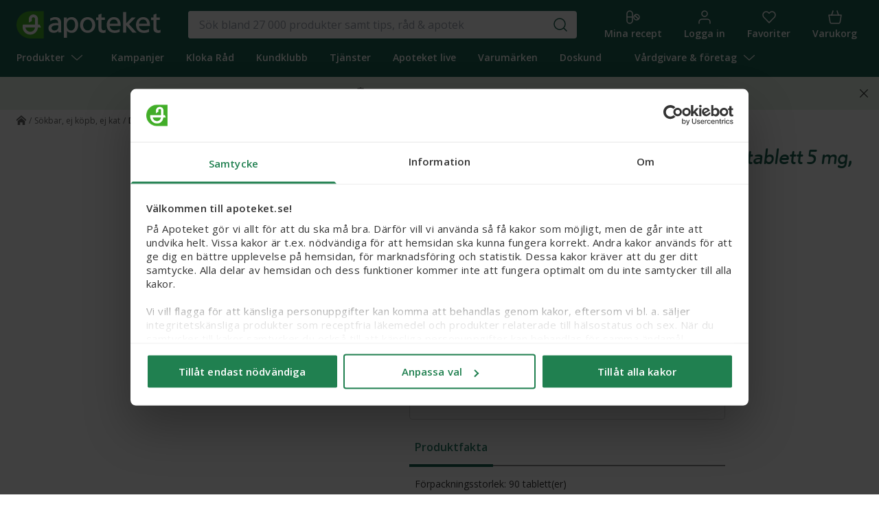

--- FILE ---
content_type: text/html; charset=utf-8
request_url: https://www.apoteket.se/produkt/desloratadin-bijon-munsonderfallande-tablett-5-mg-90-tabletter-blister-1560923/
body_size: 4406
content:


<!DOCTYPE html>
<html lang="sv">

<head>


<!-- Google Tag Manager dataLayer -->
<script data-cookieconsent="ignore">
	function setCookie(cname, cvalue, exdays) {
		var d = new Date();
		d.setTime(d.getTime() + (exdays * 24 * 60 * 60 * 1000));
		var expires = "expires=" + d.toUTCString();
		document.cookie = cname + "=" + cvalue + ";" + expires + ";path=/";
	}

	function getCookie(cname) {
		var name = cname + "=";
		var decodedCookie = decodeURIComponent(document.cookie);
		var ca = decodedCookie.split(';');
		for (var i = 0; i < ca.length; i++) {
			var c = ca[i];
			while (c.charAt(0) == ' ') {
				c = c.substring(1);
			}
			if (c.indexOf(name) == 0) {
				return c.substring(name.length, c.length);
			}
		}
		return "";
	}

	(function () {
		window.dataLayer = window.dataLayer || []

		function gtag() {
			dataLayer.push(arguments);
		}

		gtag("consent", "default", {
			ad_storage: "denied",
			analytics_storage: "denied",
			functionality_storage: "denied",
			personalization_storage: "denied",
			ad_personalization: "denied",
			ad_user_data: "denied",
			security_storage: "granted",
			wait_for_update: 500,
		});

		gtag("set", "ads_data_redaction", true);

		var deviceSize = 'Desktop';

		if (window.innerWidth < 720) {
			deviceSize = 'Mobile'
		} else if (window.innerWidth <= 992) {
			deviceSize = 'Tablet'
		}

		dataLayer.push({
			'pageType': 'Product' || undefined,
			'pageLayout': deviceSize,
			'visitorLoginState': 'Not logged in' || undefined,
			'customerClubMember': 'False' || undefined,
			'orderContents': '' || undefined
		});
	})()
</script>
<!-- End Google Tag Manager dataLayer -->

<!-- Google Tag Manager -->
	<script data-cookieconsent="ignore">
			(function (w, d, s, l, i, src) {
				w[l] = w[l] || []
				w[l].push({'gtm.start': new Date().getTime(), event: 'gtm.js'})
				var f = d.getElementsByTagName(s)[0],
					j = d.createElement(s),
					dl = l != 'dataLayer' ? '&l=' + l : ''
				j.async = true
				j.src = src + '/gtm.js?id=' + i + dl
				f.parentNode.insertBefore(j, f)
			})(window, document, 'script', 'dataLayer', 'GTM-KR9CKZSH', 'https://metrics.apoteket.se' )
	</script>
<!-- End Google Tag Manager -->

<link rel="shortcut icon" type="image/x-icon" href="/static/dist/img/favicon/favicon.ico">
<link rel="icon" type="image/png" sizes="16x16" href="/static/dist/img/favicon/16.png">
<link rel="icon" type="image/png" sizes="32x32" href="/static/dist/img/favicon/32.png">
<link rel="icon" type="image/png" sizes="96x96" href="/static/dist/img/favicon/96.png">
<link rel="icon" type="image/png" sizes="128x128" href="/static/dist/img/favicon/128.png">
<link rel="icon" type="image/png" sizes="196x196" href="/static/dist/img/favicon/196.png">
<link rel="apple-touch-icon" type="image/png" sizes="180x180" href="/static/dist/img/favicon/touch.png">
<link rel="mask-icon" type="image/svg+xml" href="/static/dist/img/favicon/safari.svg" color="#42ae29">

<!-- Font loading: Open Sans -->
<link rel="preconnect" href="https://fonts.gstatic.com" crossorigin>
<link rel="preload" as="style" href="https://fonts.googleapis.com/css2?family=Open+Sans:ital,wght@0,400;0,600;0,700;1,400;1,700&display=swap">
<link rel="stylesheet"
	  href="https://fonts.googleapis.com/css2?family=Open+Sans:ital,wght@0,400;0,600;0,700;1,400;1,700&display=swap"
	  media="print"
	  onload="this.media='all'" />
<noscript>
	<link rel="stylesheet"
		  href="https://fonts.googleapis.com/css2?family=Open+Sans:ital,wght@0,400;0,600;0,700;1,400;1,700&display=swap" />
</noscript>

<meta name="application-name" content="Apoteket.se">
<meta name="apple-mobile-web-app-title" content="Apoteket.se">



	<script id="Cookiebot" src="https://consent.cookiebot.com/uc.js" data-cbid="119e1085-164e-44a5-9b94-2f5657f12b54" data-blockingmode="auto" type="text/javascript" data-consentmode-defaults="disabled"></script>

		<script src="https://cdn.ingrid.com/delivery-tracking/bootstrap.js"></script>



	<!-- app browser -->
	<!-- end app browser -->

		<script>
			if (getCookie('apo-cross-device-id')) {
				document.cookie = "apo-cross-device-id=; expires=Thu, 01 Jan 1970 00:00:00 UTC; path=/;";
			}
		</script>

	<meta charset="UTF-8">
	<meta name="viewport"
		  content="width=device-width, initial-scale=1">

	<meta name="google-site-verification" content="QzvSWa2VNvNrSejfr5vpml0GDRa-YWMTumpDT9GET7g" />

	<link href="/dist/main.f407373abd213d9bfaf9.css" rel="stylesheet" />

	<title>
		K&#246;p Desloratadin Bijon, muns&#246;nderfallande tablett 5 mg, 90 tablett(er) | Apoteket.se
	</title>


		<meta name="description" content="Handla Desloratadin Bijon, muns&#246;nderfallande tablett 5 mg, 90 tablett(er) p&#229; Apoteket.se f&#246;r 217,06. Varan finns i lager f&#246;r snabb upph&#228;mtning i n&#229;gon av v&#229;ra butiker eller f&#246;r expressleverans." />
					<link rel="canonical" href="https://www.apoteket.se/produkt/desloratadin-bijon-munsonderfallande-tablett-5-mg-90-tabletter-blister-1560923/">

	<style>
		body.app-browser.responsive {
			margin-top: 0 !important;
		}
	</style>

	<script src="//connect.nosto.com/include/z5pne9fp" async></script>
	<script>
		(function () {
			window.nostojs = window.nostojs || function (cb) {
				(window.nostojs.q = window.nostojs.q || []).push(cb)
			}
		})()
		window.nostojs(function (api) { api.setAutoLoad(false) })
	</script>

	<script data-cookieconsent="ignore">
		var loopUrl = 'https://apoteket-se.54proxy.com'
	</script>

	
	
</head>

<body class="responsive">
	<input type="hidden" id="eidAuth" data-value="false" />

	
		<!-- Google Tag Manager (noscript) -->
		<noscript>
			<iframe src="https://metrics.apoteket.se/ns.html?id=GTM-KR9CKZSH" height="0" width="0"
					style="display:none;visibility:hidden">
			</iframe>
		</noscript>
		<!-- End Google Tag Manager (noscript) -->


	<div id="responsive-js"></div>

	
	
	<input name="__RequestVerificationToken" type="hidden" value="OlwMlRf4ZsY4BbdtHh9mTFqFralX6evnvTiJzle5KFdJHEljDqZgkGZnqGkaVoQ2p2U6qUJEESQ_DTFKV74XcVVZXi81" />

	<div id="apoteket-body" class="b2c apoteket-body">

<header id="header-root" class="header"></header>
<div class="header-messages">
	<div id="memberoffermessage-root"></div>
</div>
<div id="focus-backdrop-root"></div>

		<div role="main" id="main">
			  

<div id="product-page-root" style="min-height: 90px;" data-props="{&quot;nosto&quot;:[{&quot;id&quot;:&quot;productpage-nosto-5,produktkort-emv,dynamic-bundle-nosto-apoliva,productpage-nosto-3,productpage-nosto-2&quot;,&quot;title&quot;:&quot;Rekommenderat f&#246;r dig&quot;}]}"></div>


		</div>
<footer id="footer-root" class="footer"></footer>
	</div>
	<div class="general">
		<div id="general-root"></div>
		<div id="cookiemessage-root"></div>
	</div>
	<div id="modal-root"></div>
	<div id="memberofferlogin-root"></div>

	<script src="/dist/manifest.b233e0d9c2cf4f19ff7c.js" type="text/javascript" data-cookieconsent="ignore"></script>
	<script src="/dist/vendor.d4aec022c20a268c7fab.js" type="text/javascript" data-cookieconsent="ignore"></script>
	<script src="/dist/main.0838f7530640b72f260b.js" type="text/javascript" data-cookieconsent="ignore"></script>

	
	
	<span style="display: none; visibility:hidden;" name="UsedForServerHealth">Server online</span>
		<script id="breadcrumblist-schema" type="application/ld+json">
		   {"@context":"https://schema.org","@type":"BreadcrumbList","name":"BreadcrumbList","itemListElement":[{"@type":"ListItem","item":{"@type":"WebPage","@id":"https://www.apoteket.se/","name":"Startsida"},"position":1},{"@type":"ListItem","item":{"@type":"WebPage","@id":"https://www.apoteket.se/incoming-2/","name":"S\u00F6kbar, ej k\u00F6pb, ej kat"},"position":2},{"@type":"ListItem","item":{"@type":"WebPage","@id":"https://www.apoteket.se/produkt/desloratadin-bijon-munsonderfallande-tablett-5-mg-90-tabletter-blister-1560923/","name":"Desloratadin Bijon"},"position":3}]}
		 </script>
		<script id="productDetails" type="application/ld+json">
		   {"@context":"https://schema.org","@type":"Product","name":"Desloratadin Bijon, muns\u00F6nderfallande tablett 5 mg, 90 tablett(er)","description":"Desloratadin. ","image":"https://www.apoteket.se/static/dist/img/missing_image.svg","url":"https://www.apoteket.se/produkt/desloratadin-bijon-munsonderfallande-tablett-5-mg-90-tabletter-blister-1560923/","brand":{"@type":"Brand"},"gtin13":"4779050100607","manufacturer":{"@type":"Organization","name":"UAB BIJON medica"},"offers":{"@type":"Offer","url":"https://www.apoteket.se/produkt/desloratadin-bijon-munsonderfallande-tablett-5-mg-90-tabletter-blister-1560923/","availability":"https://schema.org/InStoreOnly","itemCondition":"https://schema.org/NewCondition","price":217.06,"priceCurrency":"SEK","priceValidUntil":"9999-12-31","seller":{"@type":"Organization","name":"Apoteket AB","sameAs":"https://www.apoteket.se","url":"https://www.apoteket.se","logo":"https://www.apoteket.se/static/dist/img/apoteket-logo-skold.svg"}},"productID":"1560923","sku":"038476"}
		 </script>

</body>

</html>

--- FILE ---
content_type: text/html; charset=utf-8
request_url: https://org-881.chat.kundo.se/chat-js/881/hub.html
body_size: 224
content:

<!DOCTYPE html>
<html>
  <head>
    <meta http-equiv="content-type" content="text/html; charset=utf-8">
    <title></title>
  </head>
  <body>
    <script type="application/javascript">
      window.StorageDomains = ["kundforum.apoteket.se", "sit1.apoteket.se", "chat.kundo.se", "local.apoteket.se", "localhost:3000", "www6.apoteket.se", "localhost.apoteket.se", "localhost.apoteket.se:4000", "https:", "www.apoteket.se", "localhost.apoteket.se:3000", "sitp.apoteket.se", "qa1.apoteket.se", "qa2.apoteket.se"]
    </script>
    <script src="https://static-chat.kundo.se/static/hub.44bc139ef66e.js"></script>
  </body>
</html>


--- FILE ---
content_type: text/css
request_url: https://www.apoteket.se/dist/main.f407373abd213d9bfaf9.css
body_size: 21845
content:
@font-face{font-family:Apoprat Regular;font-style:normal;font-weight:400;src:url(/dist/ff259bb44f3b8c6e5e09.woff) format("woff")}@font-face{font-family:Apoprat Regular;font-style:normal;font-weight:700;src:url(/dist/33194453785598dccbbb.woff) format("woff")}
/*! tailwindcss v3.4.4 | MIT License | https://tailwindcss.com*/*,:after,:before{border:0 solid;box-sizing:border-box}:after,:before{--tw-content:""}:host,html{line-height:1.5;-webkit-text-size-adjust:100%;font-family:Open Sans,sans-serif;font-feature-settings:normal;font-variation-settings:normal;tab-size:4;-webkit-tap-highlight-color:transparent}body{line-height:inherit}hr{border-top-width:1px;color:inherit}abbr:where([title]){-webkit-text-decoration:underline dotted;text-decoration:underline dotted}h1,h2,h3,h4,h5,h6{font-size:inherit;font-weight:inherit}a{color:inherit;text-decoration:inherit}code,kbd,pre,samp{font-family:ui-monospace,SFMono-Regular,Menlo,Monaco,Consolas,Liberation Mono,Courier New,monospace;font-feature-settings:normal;font-size:1em;font-variation-settings:normal}table{border-collapse:collapse;border-color:inherit;text-indent:0}button,input,optgroup,select,textarea{color:inherit;font-feature-settings:inherit;font-variation-settings:inherit;font-weight:inherit;letter-spacing:inherit;line-height:inherit;padding:0}button,input:where([type=button]),input:where([type=reset]),input:where([type=submit]){-webkit-appearance:button;background-color:initial;background-image:none}:-moz-focusring{outline:auto}:-moz-ui-invalid{box-shadow:none}::-webkit-inner-spin-button,::-webkit-outer-spin-button{height:auto}::-webkit-search-decoration{-webkit-appearance:none}blockquote,dd,dl,figure,h1,h2,h3,h4,h5,h6,hr,p,pre{margin:0}fieldset,menu,ol,ul{margin:0;padding:0}menu,ol,ul{list-style:none}dialog{padding:0}textarea{resize:vertical}input::placeholder,textarea::placeholder{color:#9ca3af;opacity:1}[role=button],button{cursor:pointer}:disabled{cursor:default}audio,canvas,embed,iframe,img,object,svg,video{display:block;vertical-align:middle}img,video{height:auto;max-width:100%}*,::backdrop,:after,:before{--tw-border-spacing-x:0;--tw-border-spacing-y:0;--tw-translate-x:0;--tw-translate-y:0;--tw-rotate:0;--tw-skew-x:0;--tw-skew-y:0;--tw-scale-x:1;--tw-scale-y:1;--tw-pan-x: ;--tw-pan-y: ;--tw-pinch-zoom: ;--tw-scroll-snap-strictness:proximity;--tw-gradient-from-position: ;--tw-gradient-via-position: ;--tw-gradient-to-position: ;--tw-ordinal: ;--tw-slashed-zero: ;--tw-numeric-figure: ;--tw-numeric-spacing: ;--tw-numeric-fraction: ;--tw-ring-inset: ;--tw-ring-offset-width:0px;--tw-ring-offset-color:#fff;--tw-ring-color:#3b82f680;--tw-ring-offset-shadow:0 0 #0000;--tw-ring-shadow:0 0 #0000;--tw-shadow:0 0 #0000;--tw-shadow-colored:0 0 #0000;--tw-blur: ;--tw-brightness: ;--tw-contrast: ;--tw-grayscale: ;--tw-hue-rotate: ;--tw-invert: ;--tw-saturate: ;--tw-sepia: ;--tw-drop-shadow: ;--tw-backdrop-blur: ;--tw-backdrop-brightness: ;--tw-backdrop-contrast: ;--tw-backdrop-grayscale: ;--tw-backdrop-hue-rotate: ;--tw-backdrop-invert: ;--tw-backdrop-opacity: ;--tw-backdrop-saturate: ;--tw-backdrop-sepia: ;--tw-contain-size: ;--tw-contain-layout: ;--tw-contain-paint: ;--tw-contain-style: }.\!container{width:100%!important}.container{width:100%}@media (min-width:320px){.\!container{max-width:320px!important}.container{max-width:320px}}@media (min-width:359px){.\!container{max-width:359px!important}.container{max-width:359px}}@media (min-width:640px){.\!container{max-width:640px!important}.container{max-width:640px}}@media (min-width:719px){.\!container{max-width:719px!important}.container{max-width:719px}}@media (min-width:768px){.\!container{max-width:768px!important}.container{max-width:768px}}@media (min-width:992px){.\!container{max-width:992px!important}.container{max-width:992px}}@media (min-width:993px){.\!container{max-width:993px!important}.container{max-width:993px}}@media (min-width:1024px){.\!container{max-width:1024px!important}.container{max-width:1024px}}@media (min-width:1201px){.\!container{max-width:1201px!important}.container{max-width:1201px}}@media (min-width:1280px){.\!container{max-width:1280px!important}.container{max-width:1280px}}@media (min-width:1440px){.\!container{max-width:1440px!important}.container{max-width:1440px}}@media (min-width:1536px){.\!container{max-width:1536px!important}.container{max-width:1536px}}.sr-only{height:1px;margin:-1px;overflow:hidden;padding:0;position:absolute;width:1px;clip:rect(0,0,0,0);border-width:0;white-space:nowrap}.\!visible{visibility:visible!important}.visible{visibility:visible}.collapse{visibility:collapse}.static{position:static}.fixed{position:fixed}.absolute{position:absolute}.relative{position:relative}.sticky{position:sticky}.-top-2{top:-8px}.bottom-0{bottom:0}.left-0{left:0}.left-4{left:16px}.top-0{top:0}.top-4{top:16px}.isolate{isolation:isolate}.z-10{z-index:10}.order-1{order:1}.order-2{order:2}.m-0{margin:0}.m-4{margin:16px}.-mx-4{margin-left:-16px;margin-right:-16px}.-mx-\[--layout-padding-x\]{margin-left:calc(var(--layout-padding-x)*-1);margin-right:calc(var(--layout-padding-x)*-1)}.mx-4{margin-left:16px;margin-right:16px}.my-2{margin-bottom:8px;margin-top:8px}.my-6{margin-bottom:24px;margin-top:24px}.-mb-2{margin-bottom:-8px}.-mb-4{margin-bottom:-16px}.-mt-\[47px\]{margin-top:-47px}.mb-1{margin-bottom:4px}.mb-14{margin-bottom:56px}.mb-2{margin-bottom:8px}.mb-4{margin-bottom:16px}.mb-6{margin-bottom:24px}.mb-\[11px\]{margin-bottom:11px}.ml-1{margin-left:4px}.ml-2{margin-left:8px}.ml-4{margin-left:16px}.mt-0{margin-top:0}.mt-1{margin-top:4px}.mt-16{margin-top:64px}.mt-2{margin-top:8px}.mt-4{margin-top:16px}.block{display:block}.inline-block{display:inline-block}.inline{display:inline}.flex{display:flex}.inline-flex{display:inline-flex}.table{display:table}.table-cell{display:table-cell}.grid{display:grid}.contents{display:contents}.hidden{display:none}.h-0{height:0}.h-12{height:48px}.h-14{height:56px}.h-2{height:8px}.h-2\.5{height:.625rem}.h-3{height:12px}.h-4{height:16px}.h-6{height:24px}.h-8{height:32px}.h-9{height:36px}.h-full{height:100%}.h-px{height:1px}.max-h-0{max-height:0}.max-h-2500{max-height:10000px}.w-12{width:48px}.w-2{width:8px}.w-2\.5{width:.625rem}.w-3{width:12px}.w-30{width:120px}.w-38{width:152px}.w-4{width:16px}.w-6{width:24px}.w-60{width:15rem}.w-8{width:32px}.w-auto{width:auto}.w-fit{width:-moz-fit-content;width:fit-content}.w-full{width:100%}.min-w-fit{min-width:-moz-fit-content;min-width:fit-content}.max-w-full{max-width:100%}.flex-1{flex:1 1 0%}.flex-shrink-0,.shrink-0{flex-shrink:0}.flex-grow{flex-grow:1}.grow-0{flex-grow:0}.table-auto{table-layout:auto}.rotate-0{--tw-rotate:0deg}.rotate-0,.rotate-180{transform:translate(var(--tw-translate-x),var(--tw-translate-y)) rotate(var(--tw-rotate)) skewX(var(--tw-skew-x)) skewY(var(--tw-skew-y)) scaleX(var(--tw-scale-x)) scaleY(var(--tw-scale-y))}.rotate-180{--tw-rotate:180deg}.transform{transform:translate(var(--tw-translate-x),var(--tw-translate-y)) rotate(var(--tw-rotate)) skewX(var(--tw-skew-x)) skewY(var(--tw-skew-y)) scaleX(var(--tw-scale-x)) scaleY(var(--tw-scale-y))}@keyframes pulse{50%{opacity:.5}}.animate-pulse{animation:pulse 2s cubic-bezier(.4,0,.6,1) infinite}.resize{resize:both}.list-disc{list-style-type:disc}.appearance-none{appearance:none}.flex-row{flex-direction:row}.flex-col{flex-direction:column}.flex-wrap{flex-wrap:wrap}.flex-nowrap{flex-wrap:nowrap}.items-start{align-items:flex-start}.items-end{align-items:flex-end}.items-center{align-items:center}.justify-start{justify-content:flex-start}.justify-end{justify-content:flex-end}.justify-center{justify-content:center}.justify-between{justify-content:space-between}.justify-stretch{justify-content:stretch}.gap-1{gap:4px}.gap-2{gap:8px}.gap-3{gap:12px}.gap-4{gap:16px}.gap-8{gap:32px}.self-center{align-self:center}.overflow-auto{overflow:auto}.overflow-hidden{overflow:hidden}.overflow-y-auto{overflow-y:auto}.overflow-x-hidden{overflow-x:hidden}.overflow-y-scroll{overflow-y:scroll}.truncate{overflow:hidden;text-overflow:ellipsis}.truncate,.whitespace-nowrap{white-space:nowrap}.text-wrap{text-wrap:wrap}.text-nowrap{text-wrap:nowrap}.break-words{overflow-wrap:break-word}.break-all{word-break:break-all}.rounded{border-radius:.25rem}.rounded-\[12px\]{border-radius:12px}.rounded-\[16px\]{border-radius:16px}.rounded-\[4px\]{border-radius:4px}.rounded-\[8px\]{border-radius:8px}.rounded-full{border-radius:9999px}.rounded-lg{border-radius:.5rem}.rounded-md{border-radius:.375rem}.rounded-t-lg{border-top-left-radius:.5rem;border-top-right-radius:.5rem}.border{border-width:1px}.border-0{border-width:0}.border-2{border-width:2px}.border-3\/2{border-width:1.5px}.border-b{border-bottom-width:1px}.border-b-2{border-bottom-width:2px}.border-b-4{border-bottom-width:4px}.border-l-8{border-left-width:8px}.border-t{border-top-width:1px}.border-black-20{--tw-border-opacity:1;border-color:rgb(204 204 204/var(--tw-border-opacity))}.border-black-80{--tw-border-opacity:1;border-color:rgb(51 51 51/var(--tw-border-opacity))}.border-cta-light{--tw-border-opacity:1;border-color:rgb(32 128 80/var(--tw-border-opacity))}.border-error-dark{--tw-border-opacity:1;border-color:rgb(199 49 45/var(--tw-border-opacity))}.border-information-dark{--tw-border-opacity:1;border-color:rgb(2 122 131/var(--tw-border-opacity))}.border-stroke-light{--tw-border-opacity:1;border-color:rgb(229 229 229/var(--tw-border-opacity))}.border-white{--tw-border-opacity:1;border-color:rgb(255 255 255/var(--tw-border-opacity))}.border-b-black-20{--tw-border-opacity:1;border-bottom-color:rgb(204 204 204/var(--tw-border-opacity))}.border-b-cta-dark{--tw-border-opacity:1;border-bottom-color:rgb(158 216 184/var(--tw-border-opacity))}.border-b-cta-light{--tw-border-opacity:1;border-bottom-color:rgb(32 128 80/var(--tw-border-opacity))}.border-t-black-20{--tw-border-opacity:1;border-top-color:rgb(204 204 204/var(--tw-border-opacity))}.border-opacity-50{--tw-border-opacity:0.5}.\!bg-white{--tw-bg-opacity:1!important;background-color:rgb(255 255 255/var(--tw-bg-opacity))!important}.bg-black-10{--tw-bg-opacity:1;background-color:rgb(242 242 242/var(--tw-bg-opacity))}.bg-black-20{--tw-bg-opacity:1;background-color:rgb(204 204 204/var(--tw-bg-opacity))}.bg-cta-dark{--tw-bg-opacity:1;background-color:rgb(158 216 184/var(--tw-bg-opacity))}.bg-cta-light{--tw-bg-opacity:1;background-color:rgb(32 128 80/var(--tw-bg-opacity))}.bg-error-dark{--tw-bg-opacity:1;background-color:rgb(199 49 45/var(--tw-bg-opacity))}.bg-error-light{--tw-bg-opacity:1;background-color:rgb(252 232 233/var(--tw-bg-opacity))}.bg-information-dark{--tw-bg-opacity:1;background-color:rgb(2 122 131/var(--tw-bg-opacity))}.bg-information-light{--tw-bg-opacity:1;background-color:rgb(214 233 235/var(--tw-bg-opacity))}.bg-moss-20-light{--tw-bg-opacity:1;background-color:rgb(233 242 232/var(--tw-bg-opacity))}.bg-moss-30{--tw-bg-opacity:1;background-color:rgb(211 224 209/var(--tw-bg-opacity))}.bg-prominent-dark{--tw-bg-opacity:1;background-color:rgb(46 46 46/var(--tw-bg-opacity))}.bg-success-dark{--tw-bg-opacity:1;background-color:rgb(32 128 80/var(--tw-bg-opacity))}.bg-success-light{--tw-bg-opacity:1;background-color:rgb(233 242 232/var(--tw-bg-opacity))}.bg-transparent{background-color:initial}.bg-warning-dark{--tw-bg-opacity:1;background-color:rgb(235 201 102/var(--tw-bg-opacity))}.bg-warning-light{--tw-bg-opacity:1;background-color:rgb(255 241 200/var(--tw-bg-opacity))}.bg-white{--tw-bg-opacity:1;background-color:rgb(255 255 255/var(--tw-bg-opacity))}.stroke-cta-light{stroke:#208050}.stroke-moss-20-light{stroke:#e9f2e8}.\!p-0{padding:0!important}.\!p-3{padding:12px!important}.p-0{padding:0}.p-2{padding:8px}.p-4{padding:16px}.px-1{padding-left:4px;padding-right:4px}.px-1\.5{padding-left:.375rem;padding-right:.375rem}.px-2{padding-left:8px;padding-right:8px}.px-3{padding-left:12px;padding-right:12px}.px-4{padding-left:16px;padding-right:16px}.px-\[1rem\]{padding-left:1rem;padding-right:1rem}.py-1{padding-bottom:4px;padding-top:4px}.py-2{padding-bottom:8px;padding-top:8px}.py-4{padding-bottom:16px;padding-top:16px}.py-6{padding-bottom:24px;padding-top:24px}.py-\[0\.5rem\]{padding-bottom:.5rem;padding-top:.5rem}.pb-2{padding-bottom:8px}.pb-4{padding-bottom:16px}.pl-10{padding-left:40px}.pl-12{padding-left:48px}.pl-2{padding-left:8px}.pl-\[6px\]{padding-left:6px}.pt-6{padding-top:24px}.text-left{text-align:left}.text-right{text-align:right}.text-start{text-align:start}.align-middle{vertical-align:middle}.font-sans{font-family:Open Sans,sans-serif}.text-\[16px\]{font-size:16px}.text-\[1rem\]{font-size:1rem}.text-\[24px\]{font-size:24px}.text-base,.text-body1{font-size:1rem;line-height:1.5rem}.text-body2{font-size:.875rem;line-height:1.25rem}.text-caption{font-size:.625rem;font-weight:400;line-height:1rem}.text-h1{font-size:32px;font-weight:600;line-height:40px}.text-h1-medium{font-size:24px;font-weight:600;line-height:32px}.text-h1-small{font-size:1rem}.text-h1-small,.text-h3{font-weight:600;line-height:1.5rem}.text-h3{font-size:1.25rem}.text-h4{font-size:1rem;font-weight:600;line-height:1.25rem}.text-price-md{font-size:24px;font-weight:700;line-height:32px}.text-sm{font-size:.875rem;line-height:1.25rem}.text-xs{font-size:.75rem;line-height:1rem}.font-bold{font-weight:700}.font-light{font-weight:300}.font-normal{font-weight:400}.font-semibold{font-weight:600}.uppercase{text-transform:uppercase}.capitalize{text-transform:capitalize}.italic{font-style:italic}.leading-6{line-height:1.5rem}.leading-8{line-height:2rem}.\!text-white{--tw-text-opacity:1!important;color:rgb(255 255 255/var(--tw-text-opacity))!important}.text-black-60{--tw-text-opacity:1;color:rgb(102 102 102/var(--tw-text-opacity))}.text-black-80{--tw-text-opacity:1;color:rgb(51 51 51/var(--tw-text-opacity))}.text-cta-light{--tw-text-opacity:1;color:rgb(32 128 80/var(--tw-text-opacity))}.text-error-dark{--tw-text-opacity:1;color:rgb(199 49 45/var(--tw-text-opacity))}.text-information-dark{--tw-text-opacity:1;color:rgb(2 122 131/var(--tw-text-opacity))}.text-moss-60-light{--tw-text-opacity:1;color:rgb(29 100 83/var(--tw-text-opacity))}.text-success-dark{--tw-text-opacity:1;color:rgb(32 128 80/var(--tw-text-opacity))}.text-warning-dark{--tw-text-opacity:1;color:rgb(235 201 102/var(--tw-text-opacity))}.text-white{--tw-text-opacity:1;color:rgb(255 255 255/var(--tw-text-opacity))}.underline{text-decoration-line:underline}.line-through{text-decoration-line:line-through}.no-underline{text-decoration-line:none}.placeholder-black-60::placeholder{--tw-placeholder-opacity:1;color:rgb(102 102 102/var(--tw-placeholder-opacity))}.opacity-0{opacity:0}.opacity-100{opacity:1}.opacity-50{opacity:.5}.shadow{--tw-shadow:0 1px 3px 0 #0000001a,0 1px 2px -1px #0000001a;--tw-shadow-colored:0 1px 3px 0 var(--tw-shadow-color),0 1px 2px -1px var(--tw-shadow-color);box-shadow:var(--tw-ring-offset-shadow,0 0 #0000),var(--tw-ring-shadow,0 0 #0000),var(--tw-shadow)}.outline{outline-style:solid}.ring{--tw-ring-offset-shadow:var(--tw-ring-inset) 0 0 0 var(--tw-ring-offset-width) var(--tw-ring-offset-color);--tw-ring-shadow:var(--tw-ring-inset) 0 0 0 calc(3px + var(--tw-ring-offset-width)) var(--tw-ring-color);box-shadow:var(--tw-ring-offset-shadow),var(--tw-ring-shadow),var(--tw-shadow,0 0 #0000)}.ring-offset-white{--tw-ring-offset-color:#fff}.blur{--tw-blur:blur(8px)}.blur,.filter{filter:var(--tw-blur) var(--tw-brightness) var(--tw-contrast) var(--tw-grayscale) var(--tw-hue-rotate) var(--tw-invert) var(--tw-saturate) var(--tw-sepia) var(--tw-drop-shadow)}.transition{transition-duration:.15s;transition-property:color,background-color,border-color,text-decoration-color,fill,stroke,opacity,box-shadow,transform,filter,-webkit-backdrop-filter;transition-property:color,background-color,border-color,text-decoration-color,fill,stroke,opacity,box-shadow,transform,filter,backdrop-filter;transition-property:color,background-color,border-color,text-decoration-color,fill,stroke,opacity,box-shadow,transform,filter,backdrop-filter,-webkit-backdrop-filter;transition-timing-function:cubic-bezier(.4,0,.2,1)}.transition-\[max-height\2c opacity\]{transition-duration:.15s;transition-property:max-height,opacity;transition-timing-function:cubic-bezier(.4,0,.2,1)}.transition-all{transition-duration:.15s;transition-property:all;transition-timing-function:cubic-bezier(.4,0,.2,1)}.transition-colors{transition-duration:.15s;transition-property:color,background-color,border-color,text-decoration-color,fill,stroke;transition-timing-function:cubic-bezier(.4,0,.2,1)}.transition-transform{transition-duration:.15s;transition-property:transform;transition-timing-function:cubic-bezier(.4,0,.2,1)}.duration-300{transition-duration:.3s}.ease-in{transition-timing-function:cubic-bezier(.4,0,1,1)}.ease-in-out{transition-timing-function:cubic-bezier(.4,0,.2,1)}.ease-out{transition-timing-function:cubic-bezier(0,0,.2,1)}/*! normalize.css v8.0.1 | MIT License | github.com/necolas/normalize.css */html{line-height:1.15;-webkit-text-size-adjust:100%}body{margin:0}main{display:block}h1{font-size:2em;margin:.67em 0}hr{box-sizing:initial;height:0;overflow:visible}pre{font-family:monospace,monospace;font-size:1em}a{background-color:initial}abbr[title]{border-bottom:none;text-decoration:underline;-webkit-text-decoration:underline dotted;text-decoration:underline dotted}b,strong{font-weight:bolder}code,kbd,samp{font-family:monospace,monospace;font-size:1em}small{font-size:80%}sub,sup{font-size:75%;line-height:0;position:relative;vertical-align:initial}sub{bottom:-.25em}sup{top:-.5em}img{border-style:none}button,input,optgroup,select,textarea{font-family:inherit;font-size:100%;line-height:1.15;margin:0}button,input{overflow:visible}button,select{text-transform:none}[type=button],[type=reset],[type=submit],button{-webkit-appearance:button}[type=button]::-moz-focus-inner,[type=reset]::-moz-focus-inner,[type=submit]::-moz-focus-inner,button::-moz-focus-inner{border-style:none;padding:0}[type=button]:-moz-focusring,[type=reset]:-moz-focusring,[type=submit]:-moz-focusring,button:-moz-focusring{outline:1px dotted ButtonText}fieldset{padding:.35em .75em .625em}legend{box-sizing:border-box;color:inherit;display:table;max-width:100%;padding:0;white-space:normal}progress{vertical-align:initial}textarea{overflow:auto}[type=checkbox],[type=radio]{box-sizing:border-box;padding:0}[type=number]::-webkit-inner-spin-button,[type=number]::-webkit-outer-spin-button{height:auto}[type=search]{-webkit-appearance:textfield;outline-offset:-2px}[type=search]::-webkit-search-decoration{-webkit-appearance:none}::-webkit-file-upload-button{-webkit-appearance:button;font:inherit}details{display:block}summary{display:list-item}[hidden],template{display:none}html{box-sizing:border-box;width:100%}*,:after,:before{box-sizing:inherit}body{color:#333;font-family:Open Sans,sans-serif;line-height:1.4em;width:100%}#react-app{overflow:hidden}.apoteket-body{color:#333;font-family:Open Sans,sans-serif;font-size:14px;line-height:20px}h1{font-family:Apoprat Regular;font-size:38px;font-weight:400;line-height:44px;margin:0;padding:1em 0 .5em}@media(max-width:719px){h1{line-height:48px}}h2{font-size:24px;font-weight:400;line-height:32px}h2,h3{color:#333;font-family:Open Sans,sans-serif;margin:0;padding:1em 0 .5em}h3{font-size:20px;font-weight:600;line-height:28px}@media(max-width:719px){h3{line-height:28px}}h4,h5{color:#333;font-family:Open Sans,sans-serif;font-weight:600;line-height:24px;margin:0;padding:1em 0 .5em}h4{font-size:16px}h5{font-size:14px}p{font-family:Open Sans,sans-serif;margin:5px 0 1em}.text-xs,p{color:#333;line-height:20px}.text-xs{font-size:10px;font-weight:600}.text-l{color:#333;font-family:Open Sans,sans-serif;font-size:32px;font-weight:600;line-height:40px}.text-green{color:#1d6453}.text-white{color:#fff}a{color:#2a7d69;font-family:Open Sans,sans-serif}a:hover{color:#11382f}a:focus{box-shadow:0 0 0 2px #fff;outline:2px solid #1d6453;outline-offset:2px}a:focus:not(:focus-visible){box-shadow:none;outline:0}a:focus-visible{box-shadow:0 0 0 2px #fff;outline:2px solid #1d6453;outline-offset:2px}.editor a{color:#2a7d69;font-family:Open Sans,sans-serif;font-weight:400;text-decoration:underline}.editor a:hover{color:#11382f}.editor a:visited{color:#666}.editor a,.editor p{font-size:16px;line-height:24px}.editor .button a,.editor a.button{font-weight:600;text-decoration:none}.editor .button:not(.button--secondary),.editor .button:not(.button--secondary) a,.editor .button:not(.button--secondary) a:hover,.editor .button:not(.button--secondary) p,.editor .button:not(.button--secondary) p:hover,.editor .button:not(.button--secondary):hover{color:#fff}.editor ol,.editor ul{list-style:outside;margin:0 16px;padding:20px 16px}.editor ol li,.editor ul li{font-size:16px;line-height:24px}.editor ol{list-style:auto}.editor blockquote p{border-left:4px solid #1d6453;color:#1d6453;font-family:Open Sans,sans-serif;font-size:32px;font-style:italic;font-weight:600;letter-spacing:0;line-height:40px;margin:40px 0;padding-left:20px}.check{z-index:0}.check ul{list-style:none;padding-top:4px}.check ul li{font-weight:600;padding:0 0 16px;position:relative}.check ul li:before{background-image:url("data:image/svg+xml;charset=utf-8,%3Csvg xmlns=%27http://www.w3.org/2000/svg%27 fill=%27none%27 viewBox=%270 0 24 24%27%3E%3Cpath fill=%27%2316493d%27 fill-rule=%27evenodd%27 d=%27M21.707 5.633a1 1 0 0 1 0 1.415L10.532 18.222a1.5 1.5 0 0 1-2.03.085l-6.148-5.203a1 1 0 0 1 1.292-1.527l5.798 4.906 10.849-10.85a1 1 0 0 1 1.414 0%27 clip-rule=%27evenodd%27/%3E%3C/svg%3E");background-repeat:no-repeat;color:#16493d;content:"";height:20px;left:-31px;position:absolute;top:2px;width:20px;z-index:999}ul{list-style:none}.preamble,.subtitle,p.subtitle{font-family:Open Sans,sans-serif}.preamble,.preamble a,.subtitle,.subtitle a,p.subtitle,p.subtitle a{color:#333;font-size:16px;font-weight:600;line-height:24px}.preamble a{text-decoration:underline}.caption{color:#333;font-size:12px;line-height:16px}.caption,.overline{font-family:Open Sans,sans-serif;font-weight:400}.overline{color:#666;font-size:14px;line-height:20px;text-transform:uppercase}.red{color:#d33f3b}.fw-b{font-weight:600}#main{scroll-margin-top:64px}.sr-only{height:1px;margin:-1px;overflow:hidden;position:absolute;width:1px;clip:rect(0,0,0,0);border-width:0;white-space:nowrap}.apoteket-body .breadcrumb,.sr-only{padding:0}.product-list-page .hidden-information{display:none;overflow:hidden}.product-list-page__container{display:flex;margin:0 auto;max-width:1280px;padding-left:24px}@media(max-width:719px){.product-list-page__container{flex-direction:column;padding-left:0}}.left-menu{display:inline-flex;margin-right:16px;width:296px}@media(min-width:993px){.product-list-page__main{max-width:920px;width:calc(100% - 336px)}}.product-list-page__main .color--off-black{color:#1a1a1a;fill:#1a1a1a}.product-list-page__main .color--white{color:#fff;fill:#fff}.product-list-page__editorial{display:flex;justify-content:space-between;margin:0;width:100%}.product-list-page__editorial .hero-image img{margin:4px 0 24px;max-width:100%;width:100%}.product-list-page__editorial>div{width:100%}.product-list-page__editorial h1{color:#1d6453;margin:0 16px;padding:8px 0}@media(min-width:720px){.product-list-page__editorial{margin:inherit;width:auto}.product-list-page__editorial .hero-image img{width:auto}.product-list-page__editorial h1{margin:0;padding:16px 0 8px}}.product-list-page__preamble{display:flex;font-weight:600;justify-content:space-between;max-width:100%}.product-list-page__preamble.faded{height:8em;overflow:hidden;position:relative}@media(max-width:719px){.product-list-page__preamble.faded{height:8em}}.product-list-page__preamble.faded:after{background:linear-gradient(#fff0,#fff);bottom:0;content:"";height:80px;position:absolute;width:100%}@media(max-width:719px){.product-list-page__preamble.faded:after{flex-direction:column;width:100%}}.product-list-page__preamble .product-list-page__preamble_text{max-width:488px}.product-list-page__info{margin:0 16px}@media(min-width:720px){.product-list-page__info{margin:0}}.product-list-page__info a{color:#2a7d69;margin:8px 0;width:100%}.product-list-page__info a:hover{color:#11382f}.product-list-page__editorial-link{display:block;margin-bottom:16px}@media(max-width:719px){.product-list-page__editorial-link{margin-left:16px}}.hidden-on-pageload{display:none}.additional-information{margin-top:16px}@media(min-width:993px){.additional-information{padding:0 16px}}.product-list-page__promo-scroll{background-color:#fff;margin:8px 0;width:100%}@media(min-width:993px){.product-list-page__promo-scroll{padding-left:16px}}.product-list-page__promo-scroll .product-scroll-item a{color:#333;text-decoration:none}@media(max-width:992px){.product-list-page__promo-scroll .product-scroll{max-width:100vw}}@media(min-width:720px){.product-list-page__default-image{height:160px;margin-left:16px}}.product-list-page__custom-image img{width:100%}.product-list-page__default-image-caption{font-size:12px;line-height:16px}#brand-product-list,#category-product-list{margin-top:16px}@media(min-width:720px)and (max-width:992px){.product-list-page__editorial{padding:0 16px}}@media(min-width:993px){.product-list-page__editorial{padding-left:16px}}a.show-additional-info:visited,a.show:visited{color:#2a7d69}.categorypage__bottom_contentarea{background-color:#d6e9eb;margin-bottom:-8px;margin-top:32px;padding-bottom:40px;padding-top:40px}.categorypage__bottom_contentarea a{color:#333}.categorypage__bottom_contentarea a:hover{color:#000}#bottom-content-area{margin:0 auto;max-width:1216px}#bottom-content-area h1{padding-top:0}#kundo-chat #kundo-chat-widget.kundo-chat-widget .kundo-chat-widget__start-button{z-index:2!important}.column-wrapper{margin:0 auto;max-width:1280px}@media(max-width:719px){.column-wrapper{padding-left:8px;padding-right:8px}}.column{margin-left:12px;margin-right:12px}@media(max-width:719px){.column{margin-left:8px;margin-right:8px}}.flex{display:flex}@media(max-width:719px){.flex--small-column{flex-direction:column}}.page-content{margin-right:24px;max-width:608px}@media(max-width:719px){.page-content{margin-left:8px;margin-right:8px}}.page-header{color:#1d6453;font-family:Apoprat Regular;font-size:38px;margin-bottom:24px;word-break:break-word}@media(max-width:719px){.page-header{margin-bottom:16px}}.page-preamble{font-size:18px;font-weight:600}.epi-message-header{color:#1d6453!important;font-family:Apoprat Regular;font-size:38px;line-height:40px;margin-bottom:18px}.epi-message-text{color:#333;font-family:Open Sans,sans-serif;font-size:18px;font-weight:600;letter-spacing:0;line-height:24px}.epi-message-order-header{color:#666;font-family:Open Sans;font-size:14px;font-weight:600}.epi-message-order-number{font-family:Open Sans;font-size:16px;font-weight:400}@media(max-width:719px){.grid-block{min-height:300px}}.grid-block__content{background-position:50%;background-size:auto 100%;display:flex;flex-direction:column;transition:all .15s}@media(max-width:719px){.grid-block__content{background-size:cover}}.grid-block__link:hover{background-size:auto 105%;opacity:.9}.grid-block__text{flex-grow:1}.grid-block__header{font-family:Apoprat Regular;font-size:1.8em;font-weight:400;margin:0;padding:0}.grid-block__preamble{font-size:16px;font-weight:600;line-height:24px}.product-grid{margin:0 auto;max-width:1200px;width:100%}.product-grid__items{border-left:1px solid #efefef;border-top:1px solid #efefef}.product-grid__group-title{display:flex;font-size:24px;margin:20px auto 10px;max-width:1200px}.product-grid__group-title a{font-size:24px}.product-grid__items{display:flex;flex-wrap:wrap;justify-content:flex-start;margin:0 auto;max-width:1200px}.grid-item{border-bottom:1px solid #efefef;border-right:1px solid #efefef}.grid-item--full,.grid-item--half{width:50%}.grid-item--full.grid-product--focus,.grid-item--half.grid-product--focus{width:100%}.grid-item--third{width:33.3333333333%}.grid-item--third.grid-product--focus{width:66.6666666667%}.grid-item--fourth{width:25%}.grid-item--fourth.grid-product--focus{width:50%}.grid-item--fifth{width:20%}.grid-item--fifth.grid-product--focus{width:40%}.grid-item__content{display:flex;flex-direction:column;height:100%;justify-content:space-between;overflow:hidden;padding:16px}.product-grid__group-link{display:flex;font-size:16px;justify-content:flex-end;margin:5px auto 0;max-width:1200px}.product-grid__loader{line-height:150px;min-height:150px;text-align:center}.product-grid__wrap{display:flex}.product-scroll-root{min-height:464px}.product-scroll{align-items:center;display:flex;flex-direction:row;flex-wrap:wrap;letter-spacing:normal;margin:0 auto;max-width:1232px;position:relative;word-spacing:normal}.product-scroll .grid-product--loading{min-height:350px}.product-scroll .grid-product--loading .grid-item__content{background-color:#efefef}@media(max-width:719px){.product-scroll{overflow:hidden}}.product-scroll-item{border:none;flex-shrink:0}.product-scroll__heading{border-bottom:1px solid #dbdbdb;color:#1a1a1a;font-size:1.5rem;padding:24px 48px;width:100%}@media(max-width:719px){.product-scroll__heading{overflow:hidden;padding:24px 20px;text-overflow:ellipsis;white-space:nowrap}}.product-scroll__control{color:#1d6453;cursor:pointer;flex-shrink:0;position:absolute;text-align:center;top:50%;transform:translateY(-50%);z-index:1}.product-scroll__control:hover{color:#11382f}.product-scroll__control svg{color:#1d6453}.product-scroll__control--left{left:0}.product-scroll__control--right{right:0}.product-scroll__content{flex-grow:1;margin:0 48px;min-width:none;overflow-x:visible;overflow-y:hidden;position:relative;scrollbar-width:none;-ms-overflow-style:none;-webkit-overflow-scrolling:touch}.product-scroll__content::-webkit-scrollbar{background:#0000;height:0;width:0}@media(max-width:719px){.product-scroll__content{margin:0 20px}}.product-scroll__bottom{border-bottom:1px solid #dbdbdb;padding-bottom:24px;padding-top:16px;position:relative;text-align:center;width:100%}.product-scroll__link{display:flex;letter-spacing:normal;min-height:30px;position:absolute;right:12px;top:8px}@media(max-width:719px){.product-scroll__link{align-items:center;flex-direction:column;position:relative;right:auto;text-align:center;top:auto}}.product-scroll__grid{display:flex;flex-wrap:nowrap;padding:0}.product-scroll__covertext{color:#1a1a1a;left:50%;position:absolute;top:50%;transform:translate(-50%,-50%)}.product-scroll__scroll-indicators{display:flex;gap:8px;height:16px;justify-content:center}.product-scroll__circle-button{align-items:center;background:#0000;border:none;display:flex;flex-shrink:0;height:20px;justify-content:center;padding:0;width:20px}.product-scroll__circle-button:hover{cursor:pointer}.product-scroll__circle-button:hover .product-scroll__circle{height:14px;width:14px}.product-scroll__selected-circle-button .product-scroll__circle{background-color:#1d6453;border:none}.product-scroll__selected-circle-button:hover{cursor:auto}.product-scroll__selected-circle-button:hover .product-scroll__circle{height:12px;width:12px}.product-scroll__circle{border:1px solid #333;border-radius:50%;height:12px;transition:all .05s;width:12px}.highlight__background{background-color:#d3e0d1}@media only screen and (min-width:720px){.column-container .teaser-block a{display:flex!important;flex-direction:row}.column-container .teaser-block a .teaser-block--img-wrapper{margin-left:0;margin-right:8px}.column-container .teaser-block a.reversed{flex-direction:row-reverse}.column-container .teaser-block a.reversed .teaser-block--img-wrapper{margin-left:8px;margin-right:0}.column-container .teaser-block a.reversed .text-wrapper{margin-left:0}.column-container .teaser-block a>div{width:50%}.column-container .teaser-block a .text-wrapper{margin-left:8px}.medium-unit--span-9 .column-container .teaser-block a{flex-direction:row-reverse;margin:0}.medium-unit--span-9 .column-container .teaser-block a .teaser-block--img-wrapper{margin-left:16px;margin-right:0}.medium-unit--span-9 .column-container .teaser-block a .text-wrapper{margin-left:0;margin-right:16px}.medium-unit--span-9 .column-container .teaser-block a>div:first-of-type{width:44.4444444444%}.medium-unit--span-9 .column-container .teaser-block a>div:last-of-type{width:55.5555555556%}}@media only screen and (min-width:720px)and (max-width:1200px){.large-grid--divide-16>.large-unit--span-8>.teaser-block .teaser-block--img-wrapper{height:324px}.large-grid--divide-16>.large-unit--span-3c>.teaser-block .teaser-block--img-wrapper{height:216px}.large-grid--divide-16>.large-unit--span-4>.teaser-block .teaser-block--img-wrapper,.large-grid--divide-16>.large-unit--span-8>.large-grid--divide-12>.large-unit--span-6>.teaser-block .teaser-block--img-wrapper{height:156px}.large-grid--divide-16>.large-unit--span-12>.large-grid--divide-12>.large-unit--span-6>.teaser-block .teaser-block--img-wrapper{height:240px}.large-grid--divide-9>.large-unit--span-3 .teaser-block .teaser-block--img-wrapper{height:195px}.large-unit--span-9 .column-container .teaser-block .teaser-block--img-wrapper{height:165px}.large-unit--span-9 .column-container .teaser-block .teaser__credit{display:none}.large-unit--span-9 .column-container .teaser-block .text-wrapper{padding-bottom:8px}.large-grid--divide-16.medium-grid--divide-16>.column-container .teaser-block .teaser-block--img-wrapper{height:300px}.large-unit--span-12.medium-unit--span-12>.large-grid--divide-12.medium-grid--divide-12>.column-container .teaser-block .teaser-block--img-wrapper{height:230px}.large-unit--span-8.medium-unit--span-8>.large-grid--divide-12.medium-grid--divide-12>.column-container .teaser-block a{flex-direction:column}.large-unit--span-8.medium-unit--span-8>.large-grid--divide-12.medium-grid--divide-12>.column-container .teaser-block a>div{width:100%}.large-unit--span-8.medium-unit--span-8>.large-grid--divide-12.medium-grid--divide-12>.column-container .teaser-block a .teaser-block--img-wrapper,.large-unit--span-8.medium-unit--span-8>.large-grid--divide-12.medium-grid--divide-12>.column-container .teaser-block a .text-wrapper{margin:0}.large-unit--span-8.medium-unit--span-8>.large-grid--divide-12.medium-grid--divide-12>.column-container .teaser-block .teaser-block--img-wrapper{height:314px}}@media only screen and (min-width:720px)and (max-width:992px){.large-grid--divide-16 .large-unit--span-8 .large-grid--divide-12 .column-container .teaser-block a{flex-direction:column}.large-grid--divide-16 .large-unit--span-8 .large-grid--divide-12 .column-container .teaser-block a>div{width:100%}.large-grid--divide-16 .large-unit--span-8 .large-grid--divide-12 .column-container .teaser-block a .teaser-block--img-wrapper,.large-grid--divide-16 .large-unit--span-8 .large-grid--divide-12 .column-container .teaser-block a .text-wrapper{margin:0}.large-grid--divide-16>.large-unit--span-3c .teaser-block .teaser-block--img-wrapper,.large-grid--divide-16>.large-unit--span-4 .teaser-block .teaser-block--img-wrapper,.large-unit--span-8 .teaser-block .teaser-block--img-wrapper{height:224px}.medium-unit--span-12 .large-unit--span-6 .teaser-block .teaser-block--img-wrapper{height:164px}.large-unit--span-8.medium-unit--span-8>.large-grid--divide-12.medium-grid--divide-12>.column-container .teaser-block .teaser-block--img-wrapper{height:220px}.large-unit--span-12.medium-unit--span-12>.large-grid--divide-12.medium-grid--divide-12>.column-container .teaser-block a{flex-direction:column}.large-unit--span-12.medium-unit--span-12>.large-grid--divide-12.medium-grid--divide-12>.column-container .teaser-block a>div{width:100%}.large-unit--span-12.medium-unit--span-12>.large-grid--divide-12.medium-grid--divide-12>.column-container .teaser-block a .teaser-block--img-wrapper,.large-unit--span-12.medium-unit--span-12>.large-grid--divide-12.medium-grid--divide-12>.column-container .teaser-block a .text-wrapper{margin:0}.large-unit--span-12.medium-unit--span-12>.large-grid--divide-12.medium-grid--divide-12>.column-container .teaser-block .teaser-block--img-wrapper{height:314px}.large-unit--span-9 .column-container .teaser-block .teaser-block--img-wrapper{height:192px}.large-unit--span-9 .column-container .teaser-block .teaser__credit{display:none}.large-unit--span-9 .column-container .teaser-block .teaser-block-text{-webkit-line-clamp:1}.large-unit--span-9 .column-container .teaser-block .text-wrapper{padding-bottom:8px}.large-grid--divide-9 .large-unit--span-3 .teaser-block .teaser-block--img-wrapper{height:215px}.large-grid--divide-16.medium-grid--divide-16>.column-container .teaser-block .teaser-block--img-wrapper{height:220px}}@media only screen and (min-width:1201px){.large-unit--span-6.medium-unit--span-12 .teaser-block .teaser-block--img-wrapper{height:395px}.large-grid--divide-16.medium-grid--divide-16>.column-container .teaser-block .teaser-block--img-wrapper{height:377px}.large-grid--divide-16 .large-unit--span-8 .teaser-block .teaser-block--img-wrapper{height:379px}.large-unit--span-3c .teaser-block .teaser-block--img-wrapper{height:246px}.large-unit--span-4 .teaser-block .teaser-block--img-wrapper,.small-grid .large-unit--span-6 .teaser-block .teaser-block--img-wrapper{height:185px}.large-unit--span-12.medium-unit--span-12>.large-grid--divide-12.medium-grid--divide-12>.column-container .teaser-block .teaser-block--img-wrapper,.small-grid .large-unit--span-6.medium-unit--span-6 .teaser-block .teaser-block--img-wrapper{height:284px}.large-unit--span-8.medium-unit--span-8>.large-grid--divide-12.medium-grid--divide-12>.column-container .teaser-block .teaser-block--img-wrapper{height:185px}.large-unit--span-8.medium-unit--span-8>.large-grid--divide-12.medium-grid--divide-12>.column-container .teaser-block .teaser__credit{display:none}.large-unit--span-8.medium-unit--span-8>.large-grid--divide-12.medium-grid--divide-12>.column-container .teaser-block-text{-webkit-line-clamp:2}.large-unit--span-3 .teaser-block .teaser-block--img-wrapper{height:170px}.large-unit--span-9 .column-container .teaser-block .teaser-block-text{-webkit-line-clamp:2}.large-unit--span-9 .column-container .teaser-block .teaser-block--img-wrapper{height:225px}}.image-block{margin:12px 0}.image-block img{width:100%}.image__credit{color:#666;font-size:14px;line-height:20px;margin:0;padding-top:8px}.gridColSix .heroWithImage,.medium-unit--span-8 .large-grid--divide-12 .heroWithImage{background-size:inherit}@media only screen and (min-width:992px){.gridColSix .heroWithImage .preamble,.medium-unit--span-8 .large-grid--divide-12 .heroWithImage .preamble{width:calc(100% - 48px)}}@media only screen and (max-width:500px){.gridColSix .heroWithImage,.medium-grid--divide-16 .medium-grid--divide-12 .heroWithImage,.medium-unit--span-8 .large-grid--divide-12 .heroWithImage{background-size:contain}}@media only screen and (max-width:992px){.gridColSix .heroButtonGroup,.medium-grid--divide-16 .medium-grid--divide-12 .heroButtonGroup,.medium-unit--span-8 .large-grid--divide-12 .heroButtonGroup{flex-direction:column}.gridColSix .heroButtonGroup .heroButton:last-of-type,.medium-grid--divide-16 .medium-grid--divide-12 .heroButtonGroup .heroButton:last-of-type,.medium-unit--span-8 .large-grid--divide-12 .heroButtonGroup .heroButton:last-of-type{margin-top:16px}.gridColSix .heroButtonGroup .heroButton:first-of-type,.medium-grid--divide-16 .medium-grid--divide-12 .heroButtonGroup .heroButton:first-of-type,.medium-unit--span-8 .large-grid--divide-12 .heroButtonGroup .heroButton:first-of-type{margin-right:0}}@media(max-width:719px){.heroblock .heroBlockV2{margin:0 -16px}}.button,.rounded-button{align-items:center;background-color:#2a7d69;border:none;border-radius:4px;color:#fff;cursor:pointer;display:flex;font-size:16px;font-weight:600;height:48px;justify-content:center;letter-spacing:.01em;max-width:248px;overflow:hidden;padding:4px 28px;position:relative;text-align:center;text-decoration:none;transition:background-color .15s,color .15s;vertical-align:middle}@media(max-width:719px){.button,.rounded-button{max-width:none}}.button:focus,.rounded-button:focus{box-shadow:0 0 0 2px #fff;outline:2px solid #1d6453;outline-offset:2px}.button:focus:not(:focus-visible),.rounded-button:focus:not(:focus-visible){box-shadow:none;outline:0}.button:focus-visible,.rounded-button:focus-visible{box-shadow:0 0 0 2px #fff;outline:2px solid #1d6453;outline-offset:2px}.button--small,.rounded-button--small{font-size:14px;height:36px}.button--medium,.rounded-button--medium{font-size:16px;height:48px}.button--large,.rounded-button--large{font-size:18px;height:50px}.button:hover,.rounded-button:hover{box-shadow:0 0 2px 0 #00000024,0 2px 2px 0 #0000001f,0 1px 3px 0 #0003;color:#fff;transform:translateY(-2px);transition:transform .05s ease-in-out}.button:active,.rounded-button:active{background-color:#16493d;color:#fff}.button.button--disabled,.button:disabled,.rounded-button.button--disabled,.rounded-button:disabled{background-color:#d8d8d8;box-shadow:none;color:#999;cursor:default}.button.button--disabled:hover,.button:disabled:hover,.rounded-button.button--disabled:hover,.rounded-button:disabled:hover{background-color:#d8d8d8;color:#999;transform:translateY(0)}.button.button--disabled:active,.button:disabled:active,.rounded-button.button--disabled:active,.rounded-button:disabled:active{background-color:#d8d8d8;color:#999}.button.button--disabled.button--secondary,.button:disabled.button--secondary,.rounded-button.button--disabled.button--secondary,.rounded-button:disabled.button--secondary{border:1px solid #d8d8d8}.button.button--disabled.button--secondary>*,.button:disabled.button--secondary>*,.rounded-button.button--disabled.button--secondary>*,.rounded-button:disabled.button--secondary>*{color:#999;fill:#999}.button.button--disabled.button--secondary:hover,.button:disabled.button--secondary:hover,.rounded-button.button--disabled.button--secondary:hover,.rounded-button:disabled.button--secondary:hover{background-color:#d8d8d8;color:#999}.button.button--disabled.button--secondary:hover>*,.button:disabled.button--secondary:hover>*,.rounded-button.button--disabled.button--secondary:hover>*,.rounded-button:disabled.button--secondary:hover>*{color:#999;fill:#999}.button.button--disabled.button--tertiary,.button:disabled.button--tertiary,.rounded-button.button--disabled.button--tertiary,.rounded-button:disabled.button--tertiary{background-color:#0000;color:#999}.button.button--disabled.button--tertiary:hover,.button:disabled.button--tertiary:hover,.rounded-button.button--disabled.button--tertiary:hover,.rounded-button:disabled.button--tertiary:hover{background-color:#0000;box-shadow:none;color:#999;transform:translateY(0)}.button--secondary{background-color:#fff;border:1px solid #1d6453;color:#333}.button--secondary:focus{box-shadow:0 0 0 2px #1d6453,0 0 0 4px #fff;outline:0}.button--secondary:hover,.button--secondary>*{color:#333}.button--secondary:hover>*{color:#333;fill:#333}.button--secondary:active{color:#fff}.button--secondary:active>*{color:#fff;fill:#fff}.button--tertiary{background-color:#0000;border:0;border-radius:0;color:#2a7d69;padding:0;text-decoration:underline}.button--tertiary:active{background-color:#fff;color:#16493d}.button--tertiary:hover{background-color:#0000;box-shadow:none;color:#11382f;transform:translateY(0)}.button--wide{max-width:400px;width:100%}@media(max-width:719px){.button--wide{max-width:none}.button--small-wide{display:block;height:auto;margin-bottom:10px;width:100%}}.button--new-row{display:block}.button--centered{display:block;margin:0 auto}.button__icon{display:inline-block;height:15px;line-height:40px;width:15px}.button__icon--left{bottom:50%;left:10px;margin-top:-7px;position:absolute;top:50%}.button--loading:before{animation:loader-spinner .8s linear infinite;border:4px solid #97da73;border-left-color:#0000;border-radius:50%;content:" ";height:30px;left:20px;position:absolute;top:10px;transform-origin:top top;width:30px}@keyframes loader-spinner{0%{transform:rotate(0deg)}to{transform:rotate(1turn)}}.button .button--loader-spinner{height:22px;left:5px;top:50%;transform:translateY(-50%);width:22px}.button .button--loader-spinner:before{border-width:3px;left:0;margin:0;top:0}.button-buy__wrapper{display:inline-block;position:relative}.button-buy__wrapper--wide{display:block}.bipackpage:after{clear:both;content:"";display:block}@media(max-width:719px){.bipackpage{display:flex;flex-wrap:wrap}}.bipackpage .bipackpage-full{clear:both;float:none;padding:0 16px;width:100%}.bipackpage .product-name h1{padding:0;word-wrap:break-word;color:#1d6453;margin-bottom:8px}.bipackpage p{font-size:16px;line-height:24px}.bipackpage-leaflet{margin-left:auto;margin-right:auto;max-width:600px}#fass-package-leaflet{font-size:16px;line-height:24px}#fass-package-leaflet ul{list-style:outside;padding-left:24px}#fass-package-leaflet .horizontal-borders{border-bottom-style:solid;border-bottom-width:1px;border-left:none;border-right:0;border-top-style:solid;border-top-width:1px}#fass-package-leaflet .horizontal-borders thead tr th{border-bottom-style:solid;border-bottom-width:1px}#fass-package-leaflet .full-borders td,#fass-package-leaflet .full-borders th{border:1px solid}#fass-package-leaflet .list-unordered-general{list-style-type:"▸"}#fass-package-leaflet .list-unordered-circle{list-style-type:circle}#fass-package-leaflet .list-unordered-line{list-style-type:"﹘"}#fass-package-leaflet .list-unordered-square{list-style-type:square}#fass-package-leaflet .list-ordered-letters-lowercase{list-style-type:lower-alpha}#fass-package-leaflet .list-ordered-letters-uppercase{list-style-type:upper-alpha}#fass-package-leaflet .list-ordered-roman-lowercase{list-style-type:lower-roman}#fass-package-leaflet .list-ordered-roman-uppercase{list-style-type:upper-roman}#fass-package-leaflet .top-section-content h2{font-family:Open Sans;font-size:24px;font-weight:600;line-height:32px;padding:12px 0}#fass-package-leaflet .section{border-bottom:none;margin:0;padding:0}.react .color--light-green{color:#6aca19;fill:#6aca19}.react .color--price{color:#ffe433;fill:#ffe433}.react .color--logo{color:#42ae29;fill:#42ae29}.react .color--link{color:#2a7d69;fill:#2a7d69}.react .color--off-black{color:#333;fill:#333}.react .color--dark-grey{color:#666;fill:#666}.react .color--pearl{color:#91ede1;fill:#91ede1}.react .color--leaf{color:#95dc6d;fill:#95dc6d}.react .color--forest{color:#009b46;fill:#009b46}.react .color--off-white{color:#efefef;fill:#efefef}.react .color--grey{color:#9a9a9a;fill:#9a9a9a}.react .color--light-grey{color:#dbdbdb;fill:#dbdbdb}.react .color--campaign{color:#ed6b63;fill:#ed6b63}.react .color--white{color:#fff;fill:#fff}.react .color--active-green{color:#f4f4ee;fill:#f4f4ee}.react .color--news{color:#eb3fb7;fill:#eb3fb7}.react .color--transparent{color:#0000;fill:#0000}.react .backgroiund--white{background-color:#fff}.react .background--off-white{background-color:#efefef}.react .background--grey{background-color:#9a9a9a}.react .background--black{background-color:#1a1a1a}.react .background--forest{background-color:#009b46}.react .background--alert{background-color:#92d600}.react .background--logo{background-color:#42ae29}.react .background--price{background-color:#ffe433}.react .background--buy{background-color:#1d6453}.react .background--leaf{background-color:#95dc6d}.react .background--crystal{background-color:#00c7b6}.react .background--pearl{background-color:#91ede1}.react .background--coral{background-color:#ed6b63}.react .background--light-green{background-color:#6aca19}.react .background--news{background-color:#eb3fb7}.react .bold{font-weight:700}.react .semi-bold{font-weight:600}.react .align--right{text-align:right}.react .align--left{text-align:left}.react .align--center{text-align:center}@media(max-width:719px){.react .align--center--small{text-align:center}}.react .dotted-bottom,.react .dotted-top{background-image:linear-gradient(90deg,gray 50%,#fff 0);background-repeat:repeat-x;background-size:6px 3px;color:#1a1a1a;line-height:24px}.react .dotted-bottom{background-position:bottom}.react .clickable{cursor:pointer}.react .underlined-link{text-decoration:underline}@media(max-width:719px){.react .small-hide{display:none}}.react .only-small{display:none}@media(max-width:719px){.react .only-small{display:inherit}}.react .text-uppercase{text-transform:uppercase}.react .no-break{white-space:nowrap}.react .margin-top{margin-top:10px}.react .margin-top--double{margin-top:20px}.react .margin-right{margin-right:10px}.react .margin-bottom{margin-bottom:10px}.react .margin-bottom--large{margin-bottom:20px}.react .margin-left{margin-left:10px}.react .padding{padding:10px}.react .padding-left{padding-left:10px}.react .padding-center{padding:0 15px}.react .p{font-size:.9375em}.react .p--big{font-size:1.125em}.react .p--small{font-size:.8em}.react .p--line-height-16{line-height:16px}.react .banner-block{background-position:50%;background-repeat:no-repeat;background-size:cover;color:#333;display:flex;flex-direction:column;justify-content:space-between;margin-top:12px;padding:20px}@media(max-width:719px){.react .banner-block{padding:10px}}.react .banner-block__text{display:flex;flex-flow:column;justify-content:center;text-align:center}.react .banner-block__text h1,.react .banner-block__text h2,.react .banner-block__text h3,.react .banner-block__text h4{margin:0 0 10px;padding:0}.react .banner-block__text p{font-size:.8125rem;margin:10px 0}.react .banner-block__text--link{color:inherit;text-decoration:none}.react .banner-block__text--link:hover{color:inherit}.react .banner-block__links-wrap{display:flex;flex-flow:column}.react .banner-block__links{display:flex;flex-wrap:wrap;justify-content:center}.react .banner-block__links--overflow{height:60px;overflow:hidden}@media(max-width:719px){.react .banner-block__links--overflow{height:50px}}.react .banner-block__links--overflow-Link{height:25px}.react .banner-block__link-wrap{display:inline-flex;flex:1 1 15%;padding:10px}@media(max-width:719px){.react .banner-block__link-wrap{flex-basis:33%;padding:5px}}.react .banner-block__link-wrap--Link{border-left:1px solid #979797;flex:0 1 auto;padding:5px 20px}.react .banner-block__link-wrap--Link:first-child{border:none}.react .banner-block__link{color:#333;flex-grow:1;font-size:16px;font-weight:600;height:40px;line-height:36px;padding:0 5px;text-align:center;text-decoration:none;white-space:nowrap}.react .banner-block__link:hover{color:#333;text-decoration:underline}.react .banner-block__link-title{text-align:center}.react .banner-block__link-title p{margin:0}.react .banner-block__link--Button{height:48px;line-height:24px;max-width:none;padding:4px 28px;white-space:normal}.react .banner-block__link--Button:hover{color:#fff;text-decoration:none}.react .banner-block__link--Button.button{color:#fff}.react .banner-block__link--Button.button--secondary{color:#333}.react .banner-block__link--Button.button--secondary:active{color:#fff}.react .banner-block__link--Link{color:#333;font-size:15px;height:auto;line-height:15px;text-decoration:none}.react .banner-block__link--Link:hover{color:#333;text-decoration:underline}.react .banner-block__legal-text{font-weight:600;line-height:18px;margin-top:10px}@media(max-width:719px){.react .banner-block__legal-text{margin-bottom:5px}}.react .banner-block--White .banner-block__legal-text,.react .banner-block--White .banner-block__legal-text:hover,.react .banner-block--White .banner-block__link--Link,.react .banner-block--White .banner-block__link--Link:hover{color:#fff}.react .banner-block__timer-container{background:#fff;border-radius:2px;display:flex;font-size:30px;font-weight:600;justify-content:center;margin:0 auto 8px;padding:16px 0}@media(max-width:719px){.react .banner-block__timer-container{width:100%}}.react .banner-block__timer-item{align-items:center;display:flex;flex-direction:column;margin:0 16px;min-width:65px;position:relative}.react .banner-block__timer-item:after{content:":";line-height:24px;position:absolute;right:-20px;top:0}.react .banner-block__timer-item:last-child:after{content:""}@media(max-width:719px){.react .banner-block__timer-item{margin:0 4px}.react .banner-block__timer-item:after{right:-10px}}.react .banner-block__timer-time{font-size:14px;margin-top:8px}.react .campaign-notification{color:#333;display:flex;flex-direction:column;justify-content:center;margin-top:12px;padding:10px 0}.react .campaign-notification__title{font-size:21px;font-weight:600;line-height:1.2;margin:5px;text-align:center}@media(max-width:719px){.react .campaign-notification__title{font-size:18px}}.react .campaign-notification__text{font-size:16px;line-height:1.2;margin:5px;text-align:center}.react .campaign-notification__links{display:flex;flex-wrap:wrap;height:25px;justify-content:center;overflow:hidden}.react .campaign-notification__link{border-left:1px solid #979797;color:#333;font-size:15px;line-height:15px;padding:5px 20px;text-decoration:none}.react .campaign-notification__link:first-child{border:none}.react .campaign-notification__link:hover{color:#333;text-decoration:underline}.react .campaign-notification__button-wrap{display:flex;justify-content:center;margin:5px}.react .campaign-notification--theme-1{background-color:#db17a0}.react .campaign-notification--theme-2{background-color:#b51336}.react .campaign-notification--theme-3{background-color:#333}.react .campaign-notification--theme-4{background-color:#00857e}.react .campaign-notification--theme-5{background-color:#bae8b3}.react .campaign-notification--theme-6{background-color:#ffe4f7}.react .campaign-notification--theme-7{background-color:#f5baad}.react .campaign-notification--theme-8{background-color:#bbe0de}.react .campaign-notification--theme-1,.react .campaign-notification--theme-1 .campaign-notification__link,.react .campaign-notification--theme-2,.react .campaign-notification--theme-2 .campaign-notification__link,.react .campaign-notification--theme-3,.react .campaign-notification--theme-3 .campaign-notification__link,.react .campaign-notification--theme-4,.react .campaign-notification--theme-4 .campaign-notification__link{color:#fff}.general{letter-spacing:normal;word-spacing:normal}.general .page-wrapper{-webkit-font-smoothing:antialiased;-moz-osx-font-smoothing:grayscale}.general .alternate-bg,.general .box{background-color:#f4f4ee}.general .box{border-radius:4px;padding:20px}@media(max-width:719px){.general .box{padding:10px}}.general .box--half{width:48%}@media(max-width:719px){.general .box--half{width:100%}}.general .box__row{display:flex;justify-content:space-between}.general .centered{margin:0 auto}.general .desktop-width{max-width:1180px}@media(max-width:992px){.general .mobile-width{max-width:680px}}.general .arrow-down{border-left:20px solid #0000;border-right:20px solid #0000;border-top:20px solid #dbdbdb;height:0;width:0}.general .icon-link{color:#2a7d69;cursor:pointer;display:block;line-height:inherit;margin:10px auto;text-decoration:none}.general .icon-link *{line-height:inherit;vertical-align:middle}.general .icon-link .icon{height:20px;width:20px;fill:#2a7d69;display:inline-block;margin-right:10px}.general .icon-link:hover{color:#11382f}.general .icon-link:hover .icon{fill:#11382f}.general .arrow-toggle-icon-wrapper{color:#2a7d69;display:inline-block;height:20px;margin-right:10px;vertical-align:middle;width:20px}.general .color-link{color:#2a7d69;fill:#2a7d69;cursor:pointer;text-decoration:none}.general .color-link:hover{color:#11382f}.general .color-link:hover .icon{fill:#11382f}.general .content-margin{margin:30px 100px}@media(max-width:992px){.general .content-margin{margin-left:30px;margin-right:30px}}@media(max-width:719px){.general .content-margin{margin-left:0;margin-right:0}}.general .flex-column{display:flex;flex-wrap:wrap}@media(max-width:719px){.general .flex-column{flex-direction:column}}.general .flex-column-wrapper{display:flex;flex-wrap:wrap;justify-content:space-between}@media(max-width:719px){.general .flex-column-wrapper{flex-direction:column}}.general .flex-align--center{align-items:center;display:flex}.general .space-around{justify-content:space-around}.general .space-between{justify-content:space-between}.general .flex-start{justify-content:flex-start}.general .flex-stay-row{flex-direction:row;flex-wrap:nowrap}.general .left{float:left}.general .right{float:right}.general .column--center__left-icon{margin-left:28px}.general .column--center__right-icon{margin-right:28px}.general .column--full{clear:both;float:none;width:100%}.general .column--half{width:48%}.general .column--third{margin-right:3%;width:31.33%}.general .column--third:last-child,.general .column--third:nth-child(3n+3){margin-right:0}@media(min-width:993px){.general .column--large-third{margin-right:3%;width:31.33%}.general .column--large-third:last-child,.general .column--large-third:nth-child(3n+3){margin-right:0}.general .column--large-fourth{margin-right:1%;width:24%}.general .column--large-fourth:last-child,.general .column--large-fourth:nth-child(3n+3){margin-right:0}}@media(max-width:992px){.general .column--medium-half{margin-right:4%;width:48%}.general .column--medium-half:last-child,.general .column--medium-half:nth-child(2n+2){margin-right:0}}@media(max-width:719px){.general .column-wrapper--collapse>.column--half,.general .column-wrapper--collapse>.column--large-third,.general .column-wrapper--collapse>.column--medium-half,.general .column-wrapper--collapse>.column--third{margin-right:0;width:100%}}.general .floating{float:left;margin-right:10px}.general .floating:last-child{margin-right:0}@media(max-width:719px){.general .small--no-float{float:none;margin-right:0}.general .column--small-hide{display:none}}.general .column--margin-bottom{margin-bottom:20px}.general .text--one-line{line-height:inherit;max-height:inherit;overflow:hidden;position:relative;text-overflow:ellipsis;white-space:nowrap}.general .color--light-green{color:#6aca19;fill:#6aca19}.general .color--price{color:#ffe433;fill:#ffe433}.general .color--logo{color:#42ae29;fill:#42ae29}.general .color--link{color:#2a7d69;fill:#2a7d69}.general .color--off-black{color:#333;fill:#333}.general .color--dark-grey{color:#666;fill:#666}.general .color--pearl{color:#91ede1;fill:#91ede1}.general .color--leaf{color:#95dc6d;fill:#95dc6d}.general .color--forest{color:#009b46;fill:#009b46}.general .color--off-white{color:#efefef;fill:#efefef}.general .color--grey{color:#9a9a9a;fill:#9a9a9a}.general .color--light-grey{color:#dbdbdb;fill:#dbdbdb}.general .color--campaign{color:#ed6b63;fill:#ed6b63}.general .color--white{color:#fff;fill:#fff}.general .color--active-green{color:#f4f4ee;fill:#f4f4ee}.general .color--news{color:#eb3fb7;fill:#eb3fb7}.general .color--transparent{color:#0000;fill:#0000}.general .backgroiund--white{background-color:#fff}.general .background--off-white{background-color:#efefef}.general .background--grey{background-color:#9a9a9a}.general .background--black{background-color:#1a1a1a}.general .background--forest{background-color:#009b46}.general .background--alert{background-color:#92d600}.general .background--logo{background-color:#42ae29}.general .background--price{background-color:#ffe433}.general .background--buy{background-color:#1d6453}.general .background--leaf{background-color:#95dc6d}.general .background--crystal{background-color:#00c7b6}.general .background--pearl{background-color:#91ede1}.general .background--coral{background-color:#ed6b63}.general .background--light-green{background-color:#6aca19}.general .background--news{background-color:#eb3fb7}.general .bold{font-weight:700}.general .semi-bold{font-weight:600}.general .align--right{text-align:right}.general .align--left{text-align:left}.general .align--center{text-align:center}@media(max-width:719px){.general .align--center--small{text-align:center}}.general .dotted-bottom,.general .dotted-top{background-image:linear-gradient(90deg,gray 50%,#fff 0);background-repeat:repeat-x;background-size:6px 3px;color:#1a1a1a;line-height:24px}.general .dotted-bottom{background-position:bottom}.general .clickable{cursor:pointer}.general .underlined-link{text-decoration:underline}@media(max-width:719px){.general .small-hide{display:none}}.general .only-small{display:none}@media(max-width:719px){.general .only-small{display:inherit}}.general .text-uppercase{text-transform:uppercase}.general .no-break{white-space:nowrap}.general .margin-top{margin-top:10px}.general .margin-top--double{margin-top:20px}.general .margin-right{margin-right:10px}.general .margin-bottom{margin-bottom:10px}.general .margin-bottom--large{margin-bottom:20px}.general .margin-left{margin-left:10px}.general .padding{padding:10px}.general .padding-left{padding-left:10px}.general .padding-center{padding:0 15px}.general .p{font-size:.9375em}.general .p--big{font-size:1.125em}.general .p--small{font-size:.8em}.general .p--line-height-16{line-height:16px}.general input:focus,.general textarea:focus{outline:none}.general input[type=number]:-moz-ui-invalid{box-shadow:none}.general input:-webkit-autofill,.general input:-webkit-autofill:focus input:-webkit-autofill,.general input:-webkit-autofill:hover,.general select:-webkit-autofill,.general select:-webkit-autofill:focus,.general select:-webkit-autofill:hover,.general textarea:-webkit-autofill,.general textarea:-webkit-autofill:hover textarea:-webkit-autofill:focus{border:none;-webkit-text-fill-color:inherit;-webkit-box-shadow:none;-webkit-transition:background-color 5000s ease-in-out 0s;transition:background-color 5000s ease-in-out 0s}.general input::-ms-clear{display:none}.general button,.general input,.general keygen,.general select,.general textarea{font-family:inherit;font-size:inherit;font-style:inherit;font-weight:inherit;resize:none}.general .input__wrapper{margin-bottom:10px;margin-top:10px}.general .input__container{border:1px solid #9a9a9a;border-radius:30px;cursor:text;padding:5px 10px 5px 20px;position:relative}.general .input__container--disabled{background-color:#efefef;border-color:#dbdbdb;padding:10px 10px 0 20px}.general .input__container--locked{background-color:#efefef}.general .input__container--active{border-color:#00c7b6;box-shadow:0 0 5px 0 #00c7b6}.general .input__container--valid{border-color:#6aca19}.general .input__container--valid.input__container--valid-with-icon{padding-right:50px}.general .input__container--error{border-color:#ed6b63;padding-right:50px}.general input{background:none;border:none;height:40px;line-height:40px;width:100%}.general input:focus{outline:0}.general input::placeholder{color:#dbdbdb}.general .input--wide{display:block!important;height:auto;padding:10px 0;width:100%}.general .input__label{background-color:#fff;bottom:auto;font-size:.8em;font-weight:700;height:auto;left:15px;line-height:1em;overflow:hidden;padding:2px 5px;position:absolute;right:auto;text-overflow:ellipsis;top:-10px;white-space:nowrap;width:auto}.general .input__label--disabled{background-color:#0000;color:#666;top:2px}.general .input__label--locked{display:none}.general .input__icon{bottom:0;display:inline-block;height:20px;margin:auto;pointer-events:none;position:absolute;right:13px;top:0;width:20px}.general .input__text-icon{font-family:Apoprat Regular;font-size:2em;line-height:32px}.general .input__loading{top:-4px}.general .input__description,.general .input__error{display:block;font-size:.8em;margin-left:20px}.general .input__server-error{margin-bottom:10px}.general select{background:none;border:none;height:40px;line-height:100%;width:100%}.general select:focus{outline:0}.general .input__container--checkbox{border:none;border-radius:0;display:flex;padding:0}.general .input__container--checkbox.input__container--active{border:none;box-shadow:none}.general .input__container--checkbox input{height:20px;line-height:20px;width:20px}.general .input__container--checkbox .input__label{font-size:inherit;padding:0 0 0 5px;position:static}.general textarea{background:none;border:none;height:120px;line-height:20px;width:100%}.general textarea:focus{outline:0}.general textarea::placeholder{color:#dbdbdb}.general .input__container-textarea{border-radius:8px;padding-bottom:20px;padding-top:20px}.general .input__container-textarea.input__container--valid{padding-right:15px}.general .sub-heading{padding-top:0}.general .separator{border-top:1px solid #dbdbdb;margin-top:10px;padding-top:10px}body.body-lock{height:100%;overflow:hidden}header.header{margin-bottom:8px;min-height:104px}.search-banner{margin:0 auto;max-width:816px}.\*\:m-0>*{margin:0}.before\:pointer-events-none:before{content:var(--tw-content);pointer-events:none}.before\:absolute:before{content:var(--tw-content);position:absolute}.before\:left-0:before{content:var(--tw-content);left:0}.before\:right-0:before{content:var(--tw-content);right:0}.before\:top-0:before{content:var(--tw-content);top:0}.before\:h-\[12px\]:before{content:var(--tw-content);height:12px}.before\:shadow-inset-md-top:before{content:var(--tw-content);--tw-shadow:inset 0px 8px 7px -4px #0003;--tw-shadow-colored:inset 0px 8px 7px -4px var(--tw-shadow-color);box-shadow:var(--tw-ring-offset-shadow,0 0 #0000),var(--tw-ring-shadow,0 0 #0000),var(--tw-shadow)}.before\:content-\[\'\'\]:before{--tw-content:"";content:var(--tw-content)}.after\:pointer-events-none:after{content:var(--tw-content);pointer-events:none}.after\:absolute:after{content:var(--tw-content);position:absolute}.after\:bottom-0:after{bottom:0;content:var(--tw-content)}.after\:left-0:after{content:var(--tw-content);left:0}.after\:right-0:after{content:var(--tw-content);right:0}.after\:h-\[12px\]:after{content:var(--tw-content);height:12px}.after\:shadow-inset-md-bottom:after{content:var(--tw-content);--tw-shadow:inset 0px -8px 7px -4px #0003;--tw-shadow-colored:inset 0px -8px 7px -4px var(--tw-shadow-color);box-shadow:var(--tw-ring-offset-shadow,0 0 #0000),var(--tw-ring-shadow,0 0 #0000),var(--tw-shadow)}.after\:content-\[\'\'\]:after{--tw-content:"";content:var(--tw-content)}.hover\:outline:hover{outline-style:solid}.hover\:outline-1:hover{outline-width:1px}.hover\:outline-moss-60-light\/50:hover{outline-color:#1d645380}.focus\:border-2:focus{border-width:2px}.focus\:px-\[15px\]:focus{padding-left:15px;padding-right:15px}.focus\:placeholder-transparent:focus::placeholder{color:#0000}.focus\:outline-none:focus{outline:2px solid #0000;outline-offset:2px}.focus-visible\:shadow-lg:focus-visible{--tw-shadow:0 10px 15px -3px #0000001a,0 4px 6px -4px #0000001a;--tw-shadow-colored:0 10px 15px -3px var(--tw-shadow-color),0 4px 6px -4px var(--tw-shadow-color);box-shadow:var(--tw-ring-offset-shadow,0 0 #0000),var(--tw-ring-shadow,0 0 #0000),var(--tw-shadow)}.focus-visible\:outline-none:focus-visible{outline:2px solid #0000;outline-offset:2px}.focus-visible\:outline:focus-visible{outline-style:solid}.focus-visible\:outline-2:focus-visible{outline-width:2px}.focus-visible\:outline-moss-60-light:focus-visible{outline-color:#1d6453}.focus-visible\:ring:focus-visible{--tw-ring-offset-shadow:var(--tw-ring-inset) 0 0 0 var(--tw-ring-offset-width) var(--tw-ring-offset-color);--tw-ring-shadow:var(--tw-ring-inset) 0 0 0 calc(3px + var(--tw-ring-offset-width)) var(--tw-ring-color)}.focus-visible\:ring-2:focus-visible,.focus-visible\:ring:focus-visible{box-shadow:var(--tw-ring-offset-shadow),var(--tw-ring-shadow),var(--tw-shadow,0 0 #0000)}.focus-visible\:ring-2:focus-visible{--tw-ring-offset-shadow:var(--tw-ring-inset) 0 0 0 var(--tw-ring-offset-width) var(--tw-ring-offset-color);--tw-ring-shadow:var(--tw-ring-inset) 0 0 0 calc(2px + var(--tw-ring-offset-width)) var(--tw-ring-color)}.focus-visible\:ring-moss-60-light:focus-visible{--tw-ring-opacity:1;--tw-ring-color:rgb(29 100 83/var(--tw-ring-opacity))}.focus-visible\:ring-offset-2:focus-visible{--tw-ring-offset-width:2px}.disabled\:pointer-events-none:disabled{pointer-events:none}.disabled\:cursor-not-allowed:disabled{cursor:not-allowed}.disabled\:opacity-50:disabled{opacity:.5}.peer:focus-within~.peer-focus-within\:-top-2{top:-8px}.peer:focus-within~.peer-focus-within\:opacity-100{opacity:1}.peer:disabled~.peer-disabled\:cursor-not-allowed{cursor:not-allowed}.peer:disabled~.peer-disabled\:opacity-70{opacity:.7}.aria-hidden\:invisible[aria-hidden=true]{visibility:hidden}.data-\[state\=active\]\:border-cta-light[data-state=active]{--tw-border-opacity:1;border-color:rgb(32 128 80/var(--tw-border-opacity))}.data-\[state\=active\]\:bg-moss-20-light[data-state=active]{--tw-bg-opacity:1;background-color:rgb(233 242 232/var(--tw-bg-opacity))}.data-\[state\=active\]\:text-moss-60-light[data-state=active]{--tw-text-opacity:1;color:rgb(29 100 83/var(--tw-text-opacity))}.data-\[state\=active\]\:shadow-sm[data-state=active]{--tw-shadow:0 1px 2px 0 #0000000d;--tw-shadow-colored:0 1px 2px 0 var(--tw-shadow-color);box-shadow:var(--tw-ring-offset-shadow,0 0 #0000),var(--tw-ring-shadow,0 0 #0000),var(--tw-shadow)}@media (min-width:375px){.min-\[375px\]\:grow-0{flex-grow:0}.min-\[375px\]\:basis-39{flex-basis:156px}.min-\[375px\]\:basis-40\.25{flex-basis:161px}}@media (min-width:640px){.sm\:mx-0{margin-left:0;margin-right:0}.sm\:w-53{width:212px}.sm\:w-auto{width:auto}.sm\:px-8{padding-left:32px;padding-right:32px}}@media (min-width:719px){.small\:ml-5{margin-left:20px}.small\:pl-3{padding-left:12px}}@media (min-width:768px){.md\:-mx-6{margin-left:-24px;margin-right:-24px}.md\:rounded-lg{border-radius:.5rem}.md\:px-6{padding-left:24px;padding-right:24px}.md\:px-8{padding-left:32px;padding-right:32px}.md\:py-6{padding-bottom:24px;padding-top:24px}.md\:py-8{padding-bottom:32px;padding-top:32px}.md\:pb-6{padding-bottom:24px}.md\:pt-6{padding-top:24px}}@media (min-width:1280px){.xl\:px-8{padding-left:32px;padding-right:32px}}.dark\:border-cta-dark:where([data-theme=dark],[data-theme=dark] *){--tw-border-opacity:1;border-color:rgb(158 216 184/var(--tw-border-opacity))}.dark\:border-stroke-dark:where([data-theme=dark],[data-theme=dark] *){border-color:#ffffff1f}.dark\:border-transparent:where([data-theme=dark],[data-theme=dark] *){border-color:#0000}.dark\:border-b-cta-dark:where([data-theme=dark],[data-theme=dark] *){--tw-border-opacity:1;border-bottom-color:rgb(158 216 184/var(--tw-border-opacity))}.dark\:border-b-stroke-dark:where([data-theme=dark],[data-theme=dark] *){border-bottom-color:#ffffff1f}.dark\:border-t-stroke-dark:where([data-theme=dark],[data-theme=dark] *){border-top-color:#ffffff1f}.dark\:\!bg-prominent-dark:where([data-theme=dark],[data-theme=dark] *){--tw-bg-opacity:1!important;background-color:rgb(46 46 46/var(--tw-bg-opacity))!important}.dark\:bg-black-80:where([data-theme=dark],[data-theme=dark] *){--tw-bg-opacity:1;background-color:rgb(51 51 51/var(--tw-bg-opacity))}.dark\:bg-card-dark:where([data-theme=dark],[data-theme=dark] *){--tw-bg-opacity:1;background-color:rgb(30 30 30/var(--tw-bg-opacity))}.dark\:bg-cta-dark:where([data-theme=dark],[data-theme=dark] *){--tw-bg-opacity:1;background-color:rgb(158 216 184/var(--tw-bg-opacity))}.dark\:bg-error-dark:where([data-theme=dark],[data-theme=dark] *){--tw-bg-opacity:1;background-color:rgb(199 49 45/var(--tw-bg-opacity))}.dark\:bg-information-dark:where([data-theme=dark],[data-theme=dark] *){--tw-bg-opacity:1;background-color:rgb(2 122 131/var(--tw-bg-opacity))}.dark\:bg-moss-20-dark:where([data-theme=dark],[data-theme=dark] *){--tw-bg-opacity:1;background-color:rgb(46 46 46/var(--tw-bg-opacity))}.dark\:bg-prominent-dark:where([data-theme=dark],[data-theme=dark] *){--tw-bg-opacity:1;background-color:rgb(46 46 46/var(--tw-bg-opacity))}.dark\:bg-stroke-dark:where([data-theme=dark],[data-theme=dark] *){background-color:#ffffff1f}.dark\:bg-success-dark:where([data-theme=dark],[data-theme=dark] *){--tw-bg-opacity:1;background-color:rgb(32 128 80/var(--tw-bg-opacity))}.dark\:bg-warning-dark:where([data-theme=dark],[data-theme=dark] *){--tw-bg-opacity:1;background-color:rgb(235 201 102/var(--tw-bg-opacity))}.dark\:bg-white:where([data-theme=dark],[data-theme=dark] *){--tw-bg-opacity:1;background-color:rgb(255 255 255/var(--tw-bg-opacity))}.dark\:stroke-cta-dark:where([data-theme=dark],[data-theme=dark] *){stroke:#9ed8b8}.dark\:stroke-moss-20-dark:where([data-theme=dark],[data-theme=dark] *){stroke:#2e2e2e}.dark\:text-black-100:where([data-theme=dark],[data-theme=dark] *){--tw-text-opacity:1;color:rgb(0 0 0/var(--tw-text-opacity))}.dark\:text-cta-dark:where([data-theme=dark],[data-theme=dark] *){--tw-text-opacity:1;color:rgb(158 216 184/var(--tw-text-opacity))}.dark\:text-error-dark:where([data-theme=dark],[data-theme=dark] *){--tw-text-opacity:1;color:rgb(199 49 45/var(--tw-text-opacity))}.dark\:text-information-dark:where([data-theme=dark],[data-theme=dark] *){--tw-text-opacity:1;color:rgb(2 122 131/var(--tw-text-opacity))}.dark\:text-success-dark:where([data-theme=dark],[data-theme=dark] *){--tw-text-opacity:1;color:rgb(32 128 80/var(--tw-text-opacity))}.dark\:text-text-100-dark:where([data-theme=dark],[data-theme=dark] *){color:#ffffffde}.dark\:text-warning-dark:where([data-theme=dark],[data-theme=dark] *){--tw-text-opacity:1;color:rgb(235 201 102/var(--tw-text-opacity))}.dark\:text-white:where([data-theme=dark],[data-theme=dark] *){--tw-text-opacity:1;color:rgb(255 255 255/var(--tw-text-opacity))}.dark\:focus-visible\:ring-cta-dark:focus-visible:where([data-theme=dark],[data-theme=dark] *){--tw-ring-opacity:1;--tw-ring-color:rgb(158 216 184/var(--tw-ring-opacity))}.data-\[state\=active\]\:dark\:border-cta-dark:where([data-theme=dark],[data-theme=dark] *)[data-state=active]{--tw-border-opacity:1;border-color:rgb(158 216 184/var(--tw-border-opacity))}.data-\[state\=active\]\:dark\:bg-moss-20-dark:where([data-theme=dark],[data-theme=dark] *)[data-state=active]{--tw-bg-opacity:1;background-color:rgb(46 46 46/var(--tw-bg-opacity))}.data-\[state\=active\]\:dark\:text-moss-60-dark:where([data-theme=dark],[data-theme=dark] *)[data-state=active]{--tw-text-opacity:1;color:rgb(119 162 152/var(--tw-text-opacity))}.\[\&\>div\]\:mt-2>div{margin-top:8px}.\[\&\>p\]\:mt-4>p{margin-top:16px}


--- FILE ---
content_type: application/javascript
request_url: https://www.apoteket.se/dist/22964.b90c73fa5fd20d068d69.js
body_size: 6380
content:
"use strict";(globalThis.webpackChunkapoteket_frontend=globalThis.webpackChunkapoteket_frontend||[]).push([[22964],{97116:(e,i,t)=>{t.d(i,{U:()=>x});var o=t(77810),n=t(9421),a=t(53343),r=t(2924),l=t(52035),s=t(80664);const c=(0,l.zp)(),d=["notifications"],g=(e,i)=>(0,n.I)(Object.assign({queryKey:d,queryFn:()=>(e=>{return i=void 0,t=void 0,n=function*(){const i=c.get(s.FU);try{const t=yield fetch(`${null==i?void 0:i.BFFApiUrl}/notifications/${e?"app":"web"}`);if(t.ok)return yield t.json();throw new Error("Response not ok")}catch(e){return console.error("Failed to fetch notifications:",e),[]}},new((o=void 0)||(o=Promise))((function(e,a){function r(e){try{s(n.next(e))}catch(e){a(e)}}function l(e){try{s(n.throw(e))}catch(e){a(e)}}function s(i){var t;i.done?e(i.value):(t=i.value,t instanceof o?t:new o((function(e){e(t)}))).then(r,l)}s((n=n.apply(i,t||[])).next())}));var i,t,o,n})(e)},i));var m=t(51842),h=t(7423);const p={general:h.A2.o.General,"checkout-order":h.A2.o.CheckoutOrder,"checkout-delivery":h.A2.o.CheckoutDelivery,"checkout-payment":h.A2.o.CheckoutPayment,login:h.A2.o.Login,prescription:h.A2.o.Prescription},u={information:h.A2.$.Information,warning:h.A2.$.Warning,error:h.A2.$.Error,success:h.A2.$.Success},x=(e={})=>{const{useNotifications:i=!1}=e,t=(0,r.useIsApp)(),l=g(t,{enabled:i}),s=(0,n.I)(m.A.systemAlerts.alerts(),(()=>(0,a.get)("/api/message/info/all").then(a.getJSON)),{enabled:!i}),c=(0,o.useMemo)((()=>i?((e=[],i)=>e.map((e=>((e,i)=>{var t,o;return{id:e.id,message:e.message,level:null!==(t=u[e.level])&&void 0!==t?t:h.A2.$.Information,context:null!==(o=p[e.context])&&void 0!==o?o:h.A2.o.General,isCloseable:e.closable,showForRx:"prescription"===e.context,showInApp:i,showOnWeb:!i,additionalMessage:""}})(e,i))))(l.data,t):s.data),[i,l.data,s.data]);return i?Object.assign(Object.assign({},l),{data:c}):Object.assign(Object.assign({},s),{data:c})}},85193:(e,i,t)=>{t.d(i,{A:()=>s});var o=t(64922),n=t(82419),a=t(72722),r=t(90291);const l=(0,n.MA)({skipToMainContent:{color:r.Tj.moss.light,borderBottom:`2px solid ${r.Tj.moss.regular}`,position:"absolute",top:"-48px",left:0,right:0,zIndex:5,background:r.Tj.white,lineHeight:"48px",height:48,textAlign:"center",textDecoration:"underline",transition:"top ease-out 0.3s",outline:0,outlineOffset:0,width:"100%","&:focus":{top:0,extend:r.ET.eight},"&:focus-visible":{outline:0}},linkText:{margin:"0 auto"}}),s=()=>{const e=l();return(0,o.jsx)(a.N_,{className:e.skipToMainContent,href:"#main",aria:{label:"Till sidans huvudinnehåll"},children:(0,o.jsx)("span",{className:e.linkText,children:"Till sidans huvudinnehåll"})})}},33971:(e,i,t)=>{t.d(i,{A:()=>d});var o=t(64922),n=t(82419),a=t(72722),r=t(22761),l=t(90291);const s={modalRoot:{maxWidth:400,[l.fi.small]:{maxHeight:328,maxWidth:296}},modalWrapper:{padding:"0 24px 24px",[l.fi.small]:{padding:"0 16px 16px"}},modalHeader:{padding:"0 0 12px 0",margin:0,color:l.Tj.moss.regular,extend:l.Il.h1},modalButton:{marginTop:36,marginLeft:"auto",marginRight:"auto",width:248,[l.fi.small]:{width:"100%"}}},c=(0,n.MA)(s),d=({setModalOpen:e,openLoginModal:i,modalOpen:t})=>{const n=c();return(0,o.jsx)(o.Fragment,{children:t?(0,o.jsx)(r.aF,{autoHeight:!0,className:n.modalRoot,onCloseClick:()=>e(!1),closeButton:!0,noPadding:!0,children:(0,o.jsxs)("div",{className:n.modalWrapper,children:[(0,o.jsx)("h1",{className:n.modalHeader,children:"Du behöver identifiera dig"}),(0,o.jsx)("div",{children:"För din säkerhet behöver du logga in igen för att komma åt dina recept."}),(0,o.jsx)("div",{className:n.modalButton,children:(0,o.jsx)(a.$n,{wide:!0,onClick:i,children:"Logga in"})})]})}):null})}},88313:(e,i,t)=>{t.d(i,{A:()=>s});var o=t(64922),n=t(82419),a=t(72722),r=t(77593);const l=(0,n.MA)(r.A),s=({icon:e,children:i,badge:t,cy:n,ariaLabel:r})=>{const s=l();return(0,o.jsxs)(o.Fragment,{children:[(0,o.jsxs)("span",{className:s.iconWrapper,children:[(0,o.jsx)("span",{className:s.icon,children:(0,o.jsx)(a.In,{size:"m",icon:e})}),i]}),void 0!==t&&(0,o.jsxs)(o.Fragment,{children:["number"==typeof t&&t>=1&&(0,o.jsx)("span",{className:s.badge,"data-cy":n,"aria-label":r,children:t}),"string"==typeof t&&(0,o.jsx)("span",{className:s.badge,"data-cy":n,children:(0,o.jsx)("span",{className:s.badgeVal,children:t})})]})]})}},77593:(e,i,t)=>{t.d(i,{A:()=>r});var o=t(51871),n=t(51638),a=t(90291);const r={header:{display:"flex",flexDirection:"column"},headerWrap:{position:"fixed",width:"100%",zIndex:4},upperWrap:{width:"100%",backgroundColor:a.Tj.moss.regular,position:"relative",zIndex:4,[a.fi.large]:{height:a.sS},[a.fi.small]:{position:"fixed"}},upper:{display:"flex",padding:"12px 24px 4px",maxWidth:1280,margin:"0 auto",alignItems:"center",backgroundColor:a.Tj.moss.regular,[a.fi.medium]:{alignItems:"center",padding:8}},lowerWrap:{width:"100%",position:"relative",paddingBottom:"8px",zIndex:3,backgroundColor:a.Tj.moss.regular},lowerInner:{height:40,display:"flex",alignItems:"center"},lower:{display:"flex",position:"relative",margin:"0 auto",maxWidth:1280,[a.fi.small]:{paddingTop:60,paddingBottom:8}},systemAlertWrap:{paddingTop:"calc(4rem + 48px + 32px)"},logoWrapper:{containerType:"size",height:40,width:210,[a.fi.medium]:{height:24,width:126,marginLeft:8,flex:"1 1 auto"}},logo:{display:"block",height:"100%",width:"100%",backgroundImage:`url("${o}")`,backgroundRepeat:"no-repeat",backgroundPosition:"left",[a.fi.medium]:{"@container (width < 126px)":{backgroundImage:`url("${n}")`}},"&:focus":{outline:0,boxShadow:`0 0 0 4px ${a.Tj.moss.regular}, 0 0 0 6px ${a.Tj.white}`},"&:focus:not(:focus-visible)":{outline:0,boxShadow:"none"},"&:focus-visible":{outline:0,boxShadow:`0 0 0 4px ${a.Tj.moss.regular}, 0 0 0 6px ${a.Tj.white}`}},searchContainer:{display:"flex",flex:"1 1 auto",margin:"0 32px 0 40px",[a.fi.medium]:{margin:"0 16px 0 24px"},[a.fi.medium]:{margin:0}},bottomBar:{backgroundColor:a.Tj.lichen.extraLight},icon:{textAlign:"center",marginBottom:2},iconWrapper:{display:"flex",flexDirection:"column",margin:"0",alignItems:"center",[a.fi.medium]:{fontSize:"0.75rem",fontWeight:400}},link:{extend:a.Il.body2,height:36,lineHeight:"20px",fontWeight:600,color:a.Tj.white,display:"flex",alignItems:"center",marginRight:16,padding:"0 8px",cursor:"pointer",textDecoration:"none",flexShrink:0,[a.fi.medium]:{marginRight:8},[a.fi.large]:{"&:hover":{backgroundColor:a.Tj.moss.light,boxShadow:`0 0 0 2px ${a.Tj.moss.light}`,color:a.Tj.white},"&:active":{backgroundColor:a.Tj.moss.dark}},"&:hover":{color:a.Tj.white},"&:focus":{outline:0,boxShadow:`0 0 0 2px ${a.Tj.white}`},"&:focus:not(:focus-visible)":{outline:0,boxShadow:"none"},"&:focus-visible":{outline:0,boxShadow:`0 0 0 2px ${a.Tj.white}`}},topLink:{position:"relative",height:48,[a.fi.medium]:{height:40,padding:"0 4px",margin:0}},bottom:{height:28,backgroundColor:a.Tj.lichen.regular,display:"flex",justifyContent:"center",alignItems:"center"},bottomText:{extend:a.Il.caption,fontWeight:600,display:"flex",alignItems:"center",marginRight:16},bottomIcon:{color:a.Tj.moss.regular,marginRight:4},mobileLink:{extend:a.Il.caption,color:a.Tj.white,padding:"0 4px",display:"flex",alignItems:"center",flexDirection:"column",textDecoration:"none",height:40,justifyContent:"center","&:hover":{color:a.Tj.white}},badge:{backgroundColor:a.Tj.white,position:"absolute",left:34,top:0,borderRadius:"100px",fontSize:"0.75rem",minWidth:20,height:20,fontWeight:600,color:a.Tj.black,marginRight:8,alignItems:"center",display:"flex",justifyContent:"center",flexShrink:0,padding:"0 0.125rem",[a.fi.large]:{right:"auto",left:44},[a.fi.small]:{right:-8,top:-4}},badgeVal:{paddingLeft:2}}},75624:(e,i,t)=>{t.d(i,{A:()=>h});var o=t(64922),n=t(77810),a=t(34843),r=t(13166),l=t(92200),s=t(94649),c=t(80664),d=t(93823),g=t(24094),m=t(88313);const h=({classes:e})=>{const i=n.useRef(null),t=(0,a.Xr)(c.tl),h=(0,a.Xr)(c.Ed),p=(0,a.md)(c.yR);return(0,o.jsx)(r.A,{class:`${e.link} ${e.topLink}`,onClick:()=>{"/shop/confirmation"===location.pathname&&(0,d.setPath)(`?redirect=${s.f.memberPage}`),t(!0),h(null==i?void 0:i.current),p.statistics&&(0,g.O)({data:l.us})},data:{cy:"header-login"},ref:i,children:(0,o.jsx)(m.A,{icon:"Person",children:"Logga in"})})}},45966:(e,i,t)=>{t.d(i,{A:()=>n});var o=t(94649);const n=[{key:"myPrescriptions",link:o.f.prescriptionPage,title:"Mina recept"},{key:"myPages",link:o.f.memberPage,title:"Mina sidor"},{key:"myInformation",link:`${o.f.memberPage}minauppgifter`,title:"Mina uppgifter"},{key:"myOrders",link:`${o.f.memberPage}minakop`,title:"Mina köp"},{key:"myFavourites",link:`${o.f.memberPage}minafavoriter`,title:"Mina favoriter"},{key:"mySettings",link:`${o.f.memberPage}minainstallningar`,title:"Mina inställningar"}]},32810:(e,i,t)=>{t.d(i,{A:()=>j});var o=t(64922),n=t(77810),a=t(51212),r=t(82419),l=t(63064),s=t(72722),c=t(13166),d=t(22761),g=t(31857),m=t(28288),h=t(46533),p=t(14870),u=t(88313),x=t(45966),f=t(90291);const b={container:{position:"relative",display:"flex",paddingRight:"32px"},arrow:{marginLeft:8,pointerEvents:"none"},toggle:{display:"flex",alignItems:"center"},icon:{width:24,height:24,textAlign:"center",marginRight:8},link:{extend:f.Il.body2,height:36,lineHeight:"20px",fontWeight:600,color:f.Tj.white,display:"flex",alignItems:"center",marginRight:16,padding:"0 8px",cursor:"pointer",textDecoration:"none",flexShrink:0,[f.fi.medium]:{marginRight:8},[f.fi.large]:{"&:hover":{backgroundColor:f.Tj.moss.light,boxShadow:`0 0 0 2px ${f.Tj.moss.light}`,color:f.Tj.white},"&:active":{backgroundColor:f.Tj.moss.dark}},"&:hover":{color:f.Tj.white},"&:focus":{outline:0,boxShadow:`0 0 0 2px ${f.Tj.white}`}},topLink:{height:48,[f.fi.medium]:{height:40,padding:"0 4px",margin:0}},openLink:{[f.fi.large]:{backgroundColor:f.Tj.moss.dark}},invertedLink:{color:"#0098a6"},list:{extend:f.ET.eight,borderRadius:4,position:"absolute",backgroundColor:"white",right:16,zIndex:12,minWidth:280,border:`1px solid ${f.Tj.grey.light}`,top:52,paddingLeft:0,margin:0,display:"flex",overflowY:"scroll",flexDirection:"column",maxHeight:"calc(100vh - 52px)",[f.fi.small]:{right:8}},listItem:{display:"block",margin:0,borderBottom:`1px solid ${f.Tj.grey.light}`,textAlign:"left","&:last-child":{border:0}},listItemPadded:{padding:"16px"},listItemNoBorder:{border:0},menuLink:{fontSize:16,padding:16,color:f.Tj.moss.light,display:"block",textAlign:"left",margin:0,textDecoration:"none","&:hover":{color:f.Tj.moss.regular},"&:focus":{outline:0,boxShadow:`0 0 0 2px ${f.Tj.moss.light}`},"&:focus:not(:focus-visible)":{outline:0,boxShadow:"none"},"&:focus-visible":{outline:0,boxShadow:`0 0 0 2px ${f.Tj.moss.light}`}},bold:{fontWeight:700},paragraph:{fontSize:14,margin:0},topMargin:{marginTop:8}},k=(0,r.MA)(b),j=({inverted:e=!1})=>{var i;const t=k(),r=(0,l.jE)(),f=h.fX.useMemberVouchers(),b=r.getQueryData(h.lH.user.profile()),[j,v]=(0,n.useState)(!1),w=`${window.location.pathname}${window.location.hash}`,y=(0,m.jz)((()=>v(!1)),j),T=(0,p.useLogout)(),$=null===(i=f.data)||void 0===i?void 0:i.totalSum,I=(0,m.L0)();return(0,o.jsxs)("div",{className:t.container,children:[(0,o.jsx)(c.A,{data:{cy:"my-pages-toggle","test-id":"my-pages-toggle"},onClick:()=>v(!j),class:`${t.link} ${t.topLink} ${e&&!j?t.invertedLink:""} ${j?t.openLink:""}`,ref:y,ariaExpanded:j?"true":"false",children:(0,o.jsx)(u.A,{icon:"Person",children:(0,o.jsxs)("span",{className:t.toggle,children:["Mina sidor",!I&&(0,o.jsx)("span",{className:t.arrow,children:(0,o.jsx)(s.In,{size:"s",icon:j?"ChevronUp":"ChevronDown"})})]})})}),j&&(0,o.jsxs)("ul",{className:t.list,children:[x.A.map((e=>(0,o.jsx)("li",{className:t.listItem,children:(0,o.jsx)("a",{"data-cy":"my-pages-menu-link",className:`${t.menuLink} ${e.link===w?t.bold:""}`,href:e.link,children:e.title})},e.key))),(0,o.jsxs)("li",{className:`${t.listItem} ${t.listItemPadded} ${$?"":t.listItemNoBorder}`,children:[(0,o.jsx)("p",{className:t.paragraph,children:"Inloggad som"}),(0,o.jsxs)("p",{className:`${t.paragraph} ${t.bold}`,"data-cs-mask":!0,children:[b.FirstName," ",b.LastName]}),$?(0,o.jsxs)(o.Fragment,{children:[(0,o.jsx)("p",{className:`${t.paragraph} ${t.topMargin}`,children:"Din bonus (aktiveras i kassan)"}),(0,o.jsx)(d.QF,{bonusCheck:{amount:$,validTo:(0,a.X4r)("",["data","earliestExpire"],f),redeemed:!1},hasButton:!1,forceSlimLayout:!0,onClick:()=>null})]}):null]}),(0,o.jsx)("li",{className:`${t.listItem} ${t.listItemPadded}`,children:(0,o.jsx)(s.$n,{onClick:()=>(0,g.d9)(T.mutateAsync,"/",r),wide:!0,data:{cy:"header-logout"},children:"Logga ut"})})]})]})}},51638:e=>{e.exports="data:image/svg+xml,%3c%3fxml version='1.0' encoding='UTF-8'%3f%3e %3csvg viewBox='0 0 100 99.2' version='1.1' xmlns='http://www.w3.org/2000/svg' xmlns:xlink='http://www.w3.org/1999/xlink'%3e %3cpath fill='%2342AE29' d='M50.9%2c0C23.5%2c0%2c0%2c22.2%2c0%2c49.6s23.5%2c49.6%2c50.9%2c49.6H100V0H50.9z' /%3e %3cpath fill='white' d='M89.8%2c58.9l-5.2-10.4h-6.1V28.5c0-9.2-7.5-16.7-16.7-16.7s-16.7%2c7.5-16.7%2c16.7v12.8l10.5-5.3v-7.7 c0-3.4%2c2.8-6.2%2c6.2-6.2c3.4%2c0%2c6.2%2c2.8%2c6.2%2c6.2v20.2H23.6c-0.9%2c2.7-1.3%2c5.6-1.3%2c8.6c0%2c15.6%2c12.6%2c28.2%2c28.2%2c28.2c15%2c0%2c27.2-11.7%2c28.1-26.4C78.5%2c58.9%2c89.8%2c58.9%2c89.8%2c58.9z M50.4%2c74.9c-9.2%2c0-16.7-7-17.6-16H68C67.1%2c67.9%2c59.5%2c74.9%2c50.4%2c74.9z' /%3e %3c/svg%3e"}}]);

--- FILE ---
content_type: application/javascript
request_url: https://www.apoteket.se/dist/41429.7f52ff40d63431a12238.js
body_size: 991
content:
"use strict";(globalThis.webpackChunkapoteket_frontend=globalThis.webpackChunkapoteket_frontend||[]).push([[41429],{41429:(e,i,l)=>{l.r(i),l.d(i,{default:()=>h});var n=l(64922),r=l(34843),a=l(82419),t=l(72722),o=l(94649),s=l(80664),d=l(90291);const c={alertBox:{top:144,zIndex:3,marginLeft:"auto",marginRight:"auto",marginTop:"16px",marginBottom:"16px",left:"0",right:"0",maxWidth:"608px",[d.fi.small]:{maxWidth:"calc(100% - 32px)"}}},p=(0,a.MA)(c),h=({isLoggedIn:e,profile:i})=>{const l=p(),[a,d]=(0,r.fp)(s.QW),[c]=(0,r.fp)(s.a8),h=()=>{d(!1)};return window.onbeforeunload=function(){h()},i&&a&&e?i.IsAllowedMembership?(0,n.jsx)("div",{className:l.alertBox,children:(0,n.jsx)("div",{children:c?(0,n.jsxs)(t.Fc,{onClose:()=>h(),type:"success",aria:{live:"polite"},children:["Välkommen till Apoteket+. På"," ",(0,n.jsx)(t.N_,{href:o.f.memberPage,inline:!0,children:"Mina sidor"})," ","kan du se dina medlemspoäng och på"," ",(0,n.jsx)(t.N_,{href:o.f.prescriptionPage,inline:!0,children:"Mina recept"})," ","hittar du dina receptbelagda läkemedel."]}):(0,n.jsxs)(t.Fc,{onClose:()=>h(),type:"info",aria:{live:"polite"},children:["Du kan alltid bli medlem i vår kundklubb senare. Läs mer om",(0,n.jsx)(t.N_,{href:o.f.customerClubMembership,inline:!0,children:"Apoteket+."})]})})}):(0,n.jsx)("div",{className:l.alertBox,children:(0,n.jsx)("div",{children:(0,n.jsx)(t.Fc,{onClose:()=>h(),type:"info",aria:{live:"polite"},children:"Du behöver vara 16 år eller äldre för att bli medlem."})})}):null}}}]);

--- FILE ---
content_type: application/javascript
request_url: https://www.apoteket.se/dist/7302.714c6df9613c372c93f7.js
body_size: 498
content:
"use strict";(globalThis.webpackChunkapoteket_frontend=globalThis.webpackChunkapoteket_frontend||[]).push([[7302],{7302:(e,t,n)=>{n.r(t),n.d(t,{default:()=>l});var r,o=n(77810);function a(){return a=Object.assign?Object.assign.bind():function(e){for(var t=1;t<arguments.length;t++){var n=arguments[t];for(var r in n)Object.prototype.hasOwnProperty.call(n,r)&&(e[r]=n[r])}return e},a.apply(this,arguments)}const l=e=>o.createElement("svg",a({xmlns:"http://www.w3.org/2000/svg",fill:"none",viewBox:"0 0 12 12"},e),r||(r=o.createElement("circle",{cx:6,cy:6,r:6,fill:"currentColor"})))}}]);

--- FILE ---
content_type: application/javascript
request_url: https://www.apoteket.se/dist/74716.9fee5d37d996fc5866d2.js
body_size: 1107
content:
"use strict";(globalThis.webpackChunkapoteket_frontend=globalThis.webpackChunkapoteket_frontend||[]).push([[74716],{74716:(e,t,a)=>{a.r(t),a.d(t,{default:()=>k});var n=a(64922),o=a(77810),i=a(82419),r=a(72722),s=a(46533),d=a(57192),l=a(90291);const c=(0,i.MA)({root:{position:"fixed",left:0,bottom:0,right:0,margin:"0 auto",maxWidth:"1080px",width:"100%",zIndex:10,backgroundColor:l.Tj.white,padding:12,border:`2px solid ${l.Tj.moss.regular}`},body:{marginBottom:16},footer:{display:"flex",justifyContent:"center"}}),k=()=>{var e;const t=c(),a=(0,s.Rj)(),[i,l]=(0,o.useState)(Boolean((0,d.getLocalStorage)({id:"apoteket-cookie-consent"})));return a.isFetched&&a.isSuccess?(null===(e=null==a?void 0:a.data)||void 0===e?void 0:e.CookieBotToggle)||i?null:(0,n.jsxs)("section",{className:t.root,children:[(0,n.jsxs)("div",{className:t.body,children:["Apoteket använder cookies för att förbättra ditt besök på vår hemsida, för trafikmätning och till att anpassa marknadsföring. Genom att använda vår webbplats accepterar du att kakor används för dessa ändamål. Du kan styra användningen av kakor i inställningarna i din webbläsare. Läs mer i vår Integritetspolicy."," ",(0,n.jsx)(r.N_,{inline:!0,href:"/kundservice/integritetspolicy#heading49654",children:"Läs mer"})]}),(0,n.jsx)("div",{className:t.footer,children:(0,n.jsx)(r.$n,{onClick:()=>{l(!0),(0,d.setLocalStorage)({id:"apoteket-cookie-consent",data:!0})},children:"OK"})})]}):null}}}]);

--- FILE ---
content_type: application/x-javascript
request_url: https://consentcdn.cookiebot.com/consentconfig/119e1085-164e-44a5-9b94-2f5657f12b54/apoteket.se/configuration.js
body_size: 633
content:
CookieConsent.configuration.tags.push({id:178028690,type:"script",tagID:"",innerHash:"",outerHash:"",tagHash:"17388950991941",url:"https://consent.cookiebot.com/uc.js",resolvedUrl:"https://consent.cookiebot.com/uc.js",cat:[1]});CookieConsent.configuration.tags.push({id:178028693,type:"script",tagID:"",innerHash:"",outerHash:"",tagHash:"16375470771645",url:"https://connect.nosto.com/include/z5pne9fp",resolvedUrl:"https://connect.nosto.com/include/z5pne9fp",cat:[2]});CookieConsent.configuration.tags.push({id:178028694,type:"script",tagID:"",innerHash:"",outerHash:"",tagHash:"12590920061086",url:"",resolvedUrl:"",cat:[1,3]});CookieConsent.configuration.tags.push({id:178028696,type:"script",tagID:"",innerHash:"",outerHash:"",tagHash:"15375281394151",url:"https://www.apoteket.se/dist/vendor.d4aec022c20a268c7fab.js",resolvedUrl:"https://www.apoteket.se/dist/vendor.d4aec022c20a268c7fab.js",cat:[3,5]});CookieConsent.configuration.tags.push({id:178028697,type:"script",tagID:"",innerHash:"",outerHash:"",tagHash:"1525270664232",url:"https://www.apoteket.se/dist/main.dfa9dfc0e97e5114fd84.js",resolvedUrl:"https://www.apoteket.se/dist/main.dfa9dfc0e97e5114fd84.js",cat:[1]});CookieConsent.configuration.tags.push({id:178028698,type:"iframe",tagID:"",innerHash:"",outerHash:"",tagHash:"16881835844553",url:"https://www.youtube-nocookie.com/embed/-uFSHVrpc6o?rel=0",resolvedUrl:"https://www.youtube-nocookie.com/embed/-uFSHVrpc6o?rel=0",cat:[4]});CookieConsent.configuration.tags.push({id:178028699,type:"iframe",tagID:"",innerHash:"",outerHash:"",tagHash:"9577274900916",url:"https://www.youtube-nocookie.com/embed/vugveY2qH_M?rel=0&showinfo=0",resolvedUrl:"https://www.youtube-nocookie.com/embed/vugveY2qH_M?rel=0&showinfo=0",cat:[4]});CookieConsent.configuration.tags.push({id:178028729,type:"script",tagID:"",innerHash:"",outerHash:"",tagHash:"7515035314930",url:"https://www.apoteket.se/static/dist/js/apoteket-04484b75c3.js",resolvedUrl:"https://www.apoteket.se/static/dist/js/apoteket-04484b75c3.js",cat:[1]});CookieConsent.configuration.tags.push({id:178028732,type:"script",tagID:"",innerHash:"",outerHash:"",tagHash:"8706123922318",url:"https://connect.nosto.com/include/z5pne9fp",resolvedUrl:"https://connect.nosto.com/include/z5pne9fp",cat:[2]});CookieConsent.configuration.tags.push({id:178028733,type:"script",tagID:"",innerHash:"",outerHash:"",tagHash:"6311649153232",url:"https://www.apoteket.se/_next/static/chunks/42fb02e4fb7bfbeb.js",resolvedUrl:"https://www.apoteket.se/_next/static/chunks/42fb02e4fb7bfbeb.js",cat:[1]});CookieConsent.configuration.tags.push({id:178028734,type:"script",tagID:"",innerHash:"",outerHash:"",tagHash:"13439503682231",url:"https://apoteket.imagevault.app/publishedmedia/47djbqhjp1mewhl5kfrp/2025-P12-BlackWeek-IdaWarg-B-banner.webp",resolvedUrl:"https://apoteket.imagevault.app/publishedmedia/47djbqhjp1mewhl5kfrp/2025-P12-BlackWeek-IdaWarg-B-banner.webp",cat:[1]});CookieConsent.configuration.tags.push({id:178028735,type:"script",tagID:"",innerHash:"",outerHash:"",tagHash:"2332399010914",url:"https://www.apoteket.se/_next/static/chunks/5198a8c090f6d07d.js",resolvedUrl:"https://www.apoteket.se/_next/static/chunks/5198a8c090f6d07d.js",cat:[1]});CookieConsent.configuration.tags.push({id:178028736,type:"iframe",tagID:"",innerHash:"",outerHash:"",tagHash:"4046698147007",url:"https://www.youtube-nocookie.com/embed/1cThgo4EE_8",resolvedUrl:"https://www.youtube-nocookie.com/embed/1cThgo4EE_8",cat:[4]});CookieConsent.configuration.tags.push({id:178028737,type:"iframe",tagID:"",innerHash:"",outerHash:"",tagHash:"10458384604004",url:"https://leopharma-open.23video.com/v.ihtml/player.html?token=feb5754546786bf202304c2dced65934&source=embed&photo%5fid=20407121",resolvedUrl:"https://leopharma-open.23video.com/v.ihtml/player.html?token=feb5754546786bf202304c2dced65934&source=embed&photo%5fid=20407121",cat:[3,4]});

--- FILE ---
content_type: application/javascript
request_url: https://www.apoteket.se/dist/56780.7ff2ecc1f8c4c926e1ef.js
body_size: 739
content:
"use strict";(globalThis.webpackChunkapoteket_frontend=globalThis.webpackChunkapoteket_frontend||[]).push([[56780],{56780:(e,t,i)=>{i.r(t),i.d(t,{default:()=>c});var r=i(64922),o=i(77810),n=i(34843),a=i(82419),s=i(92200),u=i(80664),l=i(57192);const d=(0,a.MA)({visuallyHidden:{position:"absolute",border:0,width:1,height:1,padding:0,margin:-1,overflow:"hidden",clip:"rect(0, 0, 0, 0)",whiteSpace:"nowrap",wordWrap:"normal"}}),c=()=>{const e=d(),[t,i]=(0,n.fp)(u.mu);return(0,o.useEffect)((()=>{if(!(0,l.getSessionStorage)({id:s.Z5}))return;const e=setTimeout((()=>{i({content:"Du är nu inloggad",assertive:!1}),(0,l.removeSessionStorage)({id:s.Z5})}),1e3);return()=>{clearTimeout(e)}}),[i]),(0,o.useEffect)((()=>{if(!t)return;const e=setTimeout((()=>{i(void 0)}),1e3);return()=>clearTimeout(e)}),[t,i]),(0,r.jsx)("span",{className:e.visuallyHidden,role:"status","aria-live":(null==t?void 0:t.assertive)?"assertive":"polite","aria-atomic":"true",children:null==t?void 0:t.content})}}}]);

--- FILE ---
content_type: application/javascript
request_url: https://www.apoteket.se/dist/manifest.b233e0d9c2cf4f19ff7c.js
body_size: 17926
content:
(()=>{"use strict";var e,a,d,c,b,f={},t={};function r(e){var a=t[e];if(void 0!==a)return a.exports;var d=t[e]={id:e,loaded:!1,exports:{}};return f[e].call(d.exports,d,d.exports,r),d.loaded=!0,d.exports}r.m=f,r.amdO={},e=[],r.O=(a,d,c,b)=>{if(!d){var f=1/0;for(i=0;i<e.length;i++){for(var[d,c,b]=e[i],t=!0,o=0;o<d.length;o++)(!1&b||f>=b)&&Object.keys(r.O).every((e=>r.O[e](d[o])))?d.splice(o--,1):(t=!1,b<f&&(f=b));if(t){e.splice(i--,1);var n=c();void 0!==n&&(a=n)}}return a}b=b||0;for(var i=e.length;i>0&&e[i-1][2]>b;i--)e[i]=e[i-1];e[i]=[d,c,b]},r.n=e=>{var a=e&&e.__esModule?()=>e.default:()=>e;return r.d(a,{a}),a},d=Object.getPrototypeOf?e=>Object.getPrototypeOf(e):e=>e.__proto__,r.t=function(e,c){if(1&c&&(e=this(e)),8&c)return e;if("object"==typeof e&&e){if(4&c&&e.__esModule)return e;if(16&c&&"function"==typeof e.then)return e}var b=Object.create(null);r.r(b);var f={};a=a||[null,d({}),d([]),d(d)];for(var t=2&c&&e;"object"==typeof t&&!~a.indexOf(t);t=d(t))Object.getOwnPropertyNames(t).forEach((a=>f[a]=()=>e[a]));return f.default=()=>e,r.d(b,f),b},r.d=(e,a)=>{for(var d in a)r.o(a,d)&&!r.o(e,d)&&Object.defineProperty(e,d,{enumerable:!0,get:a[d]})},r.f={},r.e=e=>Promise.all(Object.keys(r.f).reduce(((a,d)=>(r.f[d](e,a),a)),[])),r.u=e=>e+"."+{1:"686de1462109fbfe2d3c",115:"fc81c6ec5aeae058723b",212:"567420c5fd9098a4d4f1",307:"a579d8243bbd55493490",313:"50b8046fd5b74b39b6fe",506:"f805a799d15660b07b6a",570:"ebd4f1c31c0b6034d1d9",622:"dbddee7075cf8b6eb104",979:"0d2db3d2977eb09650f6",1099:"66d41a2edc077ccd7d27",1193:"0e0f69c1cc3e524b2955",1750:"107c4a70fce05184f877",1930:"33a3bd54cbf23d68f9a1",2326:"e2b5ca9ef1904f93dd07",2657:"0de5118f8a59f29d393d",2675:"e71dab17d7cea2954cae",2907:"faa50a1ac41f0165a474",3025:"4a123446cbb0815e2948",3037:"3e840746efbc47e7490c",3197:"de23551ce8f4df66edd0",3330:"71c36c941757fb52c6cb",3421:"b7dd0f13031758094792",3441:"3eab7aae3e3e6873327a",3463:"f439cb9da011f0df5483",3485:"a7540d27bcfd7c557b17",3845:"317a42e9dec621bd58fe",3866:"f295809381301a1f264b",3964:"3d7a84da768bd4d36304",3980:"daf72ed648d6261564b5",4329:"c603e7b96a3e0551a985",4526:"9af76646cef10e4a06e2",4828:"896755f650b7333db464",4868:"628cd4564fee9b102f61",4973:"5b4032d852918d82b88d",5098:"2b36db29d80336edbee1",5114:"5bee05e21d6e640b56f7",5377:"9de823d2970845c1f8ed",5386:"eeec8224dab57b3d3bbe",5677:"f27c9df8c149406f5738",5972:"4dfb2b53a7a5b344e834",6036:"569d49b906a9191ea28e",6790:"e52904469dac12b651ec",7017:"fafaeae06e58b25675d6",7049:"38a79df6bfe38ec2b2d6",7185:"52757f52d9143e10c5da",7222:"2f602e40df7434e973d0",7302:"714c6df9613c372c93f7",7386:"be7b7d3170e40d98b29b",7499:"7c3cd49be98f8e46d94d",7780:"1358a14d655ead4bcd15",8411:"91e28488c0264b516055",8442:"bbcf8f6451872363b612",8485:"6c501a2e9d1f1db8dc71",8730:"26a71498ea298c7b6e6b",8828:"7e70941aa709fc87c937",8992:"2900bf9862a480c38213",9129:"d391b60bf2ec9a0cb0fd",9133:"a606d88a23646ef76173",9178:"5fe2600edfc5d85303c7",9288:"46101681d45ef117ae67",9477:"5747b6023f32b55c46b0",9752:"93564bad9e0f1e340681",9974:"f4cbacc547ed6fbe269a",10214:"0689357b15c7ffcb40a5",10713:"6cc62ceee3b138c46b14",11156:"a6674bdb50ff9c9ac7ae",11166:"f6c9ece4fc1491e09b8b",11215:"280414e11949805cdee8",11446:"7fd46b0de87c42a54603",11547:"b39bd8e696f53362371e",11607:"82900ae97cb54f22548a",11751:"33e50303c7a9054e8b0f",12060:"844b90d4548185e31e26",12085:"6df0371782269696df27",12315:"63dea508133ad0692953",12419:"1df1f2f90d9ca9443f56",12930:"a513a624afec59883754",12935:"256e8e91243d655029c7",12962:"c408e80ade39c841482e",13069:"73200a5372de6b44af6d",13266:"d7d1df8f1b5b01e73110",13330:"2381f327eecb42aba966",13587:"e31cd84442fdaa12b522",13864:"7caaca8df7a1c9a18a66",14092:"698f26c762347b8df13e",14154:"19f6ecf8a5d9670cd4e4",14207:"d309692d3a968b661d5f",14223:"72ced81f47014be569f5",14274:"d672734b430f38d46eb9",14403:"d03192ec8da75d1ed61e",14728:"1aca892c947cf22878b8",15136:"10d6ca65f9f0d6102cd7",15334:"3fccdaf0cd8bed24d405",15476:"dec2a7877295d50a78cf",15481:"6f278977038c36da2a9e",15604:"b8fb4182ca2828ccc374",15681:"bba680627b44dbe6d979",16113:"0b19ca1e057313e85ee1",16291:"22ebf274df3d293ecb86",16690:"a61b2cb76cb3fcd04327",16730:"f61bddf9092329cb6b19",16778:"9e5d96161feacb1619e4",16987:"7254948aa13e89136612",17074:"eba0e2e980590c00f5f1",17081:"a912963a1ae4cbe792de",17090:"583b82497a319ff1472e",17134:"946a5a7cd1bc7e60f355",17151:"402bab401d9172d48400",17325:"da59ee324b2dd5493e10",17414:"c1c9b4c49ea0c45a1019",17506:"2d32c7ba65415c53ea79",17572:"df55b2953a05e9e27340",17619:"fefa345d67fe5f347df6",17643:"33147b892e45f58dfbbd",17747:"c47959d99259c6f2ae33",17905:"744c78f084aa5b1b5126",18228:"6e80781b0fe2f8180223",18322:"ff28a7fcd64d79a8b158",18461:"227d0faef05941342afb",18587:"82be04d3916d88d6d7c0",18643:"f4c01030854e17c1454b",18735:"6af64da8b30ac2d24d61",18783:"af3c0d29298f88ab40b0",18888:"b5221045845c3fabf47e",19063:"81cdecb85d60b086629d",19319:"00d6ce4f028ff7edf815",19393:"d127f8731c9e161d898b",19635:"55b02a82601ad1a76c9f",19772:"fe9564f80708764cae46",19866:"c5d3d02418d0f39c2fa8",19908:"07d7212b530f6155b4f0",19993:"0a179fa3df5e0a3554f6",20051:"0db777f89efc0ef7e9b1",20377:"07d0fd764daa5705158b",20478:"c8307d17107a669b30ff",20507:"a6d0c0c3f781a61316a7",21088:"fd715a565bde9a60d7db",21105:"8af7054b4c32fffb67f9",21292:"fe9640a48edb52ef0b55",21549:"669153a36458857207ff",21693:"ad9b591b7a0ade959108",22245:"c2b582894962fcc1199e",22312:"01f24d333b7850982a93",22504:"ba85a42c1d43ab216e8a",22800:"bde3259f2648742919cd",22891:"7be2f9170e686884db43",22964:"b90c73fa5fd20d068d69",23045:"3ab0b2458d9ea66264f9",23488:"9d8d4ba1d02d95bf5779",23656:"6c32a4729d3dab5dbfd2",23682:"49fbd5b0fac78c59fd29",23958:"062ef6e81cd92391683c",24134:"a486e7d744157c97206f",24137:"c480de2c214e66ce602a",24472:"f1bea6864392af9e314e",24518:"2ff74698fa50f746e01d",24605:"ad76acf74ea07a071610",24825:"699935feaa299d126914",25031:"33e6ab463f7e4f64ee88",25288:"c7f90d0db447c5b14aba",25415:"609ae46196ee2c897f4d",25659:"a5ed2664530277d3e6a7",25719:"2ca7ca0d7fb8dbb2af5b",25900:"06e64cc49906d1cce5fc",25902:"49a126256e18c8bba322",25922:"9ba766f09340423e178c",26073:"293985ccbf53e7bb041a",26258:"5d7adf4043be022a4809",26260:"0a4fc0cf9a65e767f5d7",26403:"917a056b35f0d0b6a715",26728:"c3bffbe0cb44c21b6bc5",26807:"6e2182d50fafc2890ac2",26808:"f24e30b48ad05ffbd6d3",26832:"446e18f08a36433cf129",26851:"4b7145934506d9fec65f",26890:"968301362ce79c6d8bcd",26896:"b8c65fdf3d9af52b33c0",27215:"2c345db91cf1210c89f0",27660:"f5fea0454316104a483c",27748:"4a446d5dff1105ce6ab1",28344:"1e229d9a0f6ed9f9b891",28681:"6ee8efbd4eea2e3c855f",29010:"ada99456f28cd62b6a02",29466:"5340517a01b515cb2432",29550:"eb9a589f5aa91f2646b4",29676:"a2144efe336e5db70ffb",29688:"a0244da3c798a8ca0e7b",29697:"8b789bc8461bcf4a7c73",29746:"4806ac39ae4c5f970255",30171:"d7ee1fea49b9dd2b51c8",30225:"e68d5dc79def294ab5ac",30608:"ee581e81658863518e23",30638:"701467685f53e3ab3f3d",30864:"a8b1a9f9d334f6029615",30952:"466d626a04d762e9f1d8",31026:"932b1c4b52ab679b077c",31063:"7cca607b976943f7a01e",31066:"56738ca5f8d419950876",31581:"40c975239d248dff03b4",31914:"751610c6af7c0d6598fc",32132:"9584df01cca045b556ae",32188:"092a7398d7cb3c63a6ea",32259:"18caa04754987a14abd5",32645:"6d33908af3dfb2504b27",32832:"dc925fae4c155cf59460",32875:"cd4ad0b2d7d587239d41",33022:"6b5723746cc5e80ff87b",33654:"d7ec3ec9383af99b1829",33674:"6c6a8fea77c0a9f1d0c0",33689:"c7ff43cb28927ce8d7d1",33792:"8aada703c40ac93289b3",33853:"97ab9b4176705c1f7593",33919:"6ad714deb208eafe6355",34291:"d1868731a14d9a565736",34467:"2fce90611ccd50b8028d",34538:"f18cdb98d8e9a47fa9ef",34608:"a4dea5067e782bb2427a",34840:"3a4fe7dd4bbca0624028",34905:"7e088ee72038f5049036",34928:"5ad8a357b06c2078f596",35092:"9f3818b8859867ba9cc2",35142:"d8bb9872b1c5c64466d2",35318:"ddefd24aa24bde6e10b0",35471:"2a8a2881338121c0c8cf",35582:"540bf3db56318c8840f5",35624:"2e890663a11da7e9c451",35675:"d4d0a03b31a2119b5c2a",35709:"d66a24314b1d02fa4fd6",35899:"009895cca7253b0f41dc",35906:"6bfd4cda47cf677d9af4",36012:"451e20191ecc1abf2a98",36375:"2386d82fae985a4e57df",36378:"b3abe56589ba2d9814df",36482:"2c0a187818ff6810a765",36898:"0105cea1a0b44080b99c",36934:"acba23883b6a6e28871c",37227:"b7416d0059fe312f6a1e",37549:"24d7fd36cb5c3f321237",37649:"a96aa6c1799b0505850f",37658:"793976a01fe8f72bdfba",37905:"dc73599561c175e714f2",38281:"9f24af7eb011d0b5154c",38315:"abd5d367009d92e7e202",38608:"5d1f8fa490b34adbc8ee",38615:"e1cb80e3a31eeb939fa1",39104:"8e986f52720821bd59d7",39460:"6b445eef960d25c77a59",39505:"0107ac3d25fd80690231",39812:"2158249b49a2651d58be",39938:"2d5623a19044d9faca44",39968:"f66b304be54931639139",40190:"76906b75d7e1e687b5ea",40337:"6655a7cde0f0f41485af",40534:"6ac8e40638123d62d48b",40571:"54e69df35f84f2e8714e",40599:"e8fddcfcc7aaedccb47b",40636:"9d689e50b286f31d967d",41e3:"8f482e9d34e3c888a952",41104:"cae995dd2258ae9303a1",41132:"8ab10cfcf34b7f12e267",41428:"24b705ec561fded7135c",41429:"7f52ff40d63431a12238",41524:"99ff9d4a28dbf9a70c64",41530:"9da0143891b790fde4bb",41570:"ca502d0ea2b5eff2ae8c",41892:"0e087c455f7f380822e0",42462:"4cde38b48a8396769467",42513:"e76530291380b2b9b54a",42539:"95a71f8aed745cfeb4d0",42672:"42cae17210d8399b4404",43103:"f232d63875b9a4a560bb",43166:"607434c4024974c0a9f2",43308:"628724e44fbb40885eb9",43824:"9e458b4f9e4391c35c5d",44033:"0bfdb6c5fb666b1c1055",44055:"670ac243c5ffa15d8062",44196:"ac02a43a331ac737fa79",44605:"a10b593e567b949e893a",44698:"dffb01b31a45b057b24b",45521:"5383610e685a5b34d72b",45567:"4a3d74903ec7d1bfb219",45578:"e3e98527e8c226bf5917",45619:"1144ee55756daf453834",45835:"06fae884242598fa841f",46102:"17b364e05b5577293ffa",46367:"1eea785d54810b1975e0",46651:"a6bfee27ea65c54ef85c",46726:"1e08ac4b0133b49cc1fa",46781:"ef35a11f451d44a35468",46810:"b3ffb24b5ed43daaccf2",47013:"919e3f7e2e0046a14d41",47134:"617b175f5af9ea715c93",47170:"5e2998397d167697b854",47277:"72da9789de50029d4581",47697:"43c84c3a57d31657a5ce",47926:"65df783c5a511692f58f",48005:"56d8c20d4ae91730adca",48192:"8d2f66bc2bc894777ad2",48393:"fd95c47166d742ebef9c",48790:"91b4a4440f9e2134822e",48814:"2f0b3c042ae29683aeac",49070:"12ab287cce71ddb7b2fd",49089:"2ca33e8c052879c5e5c6",49209:"74ea7184dbee996a78e9",49362:"cfd9a94e64212d5c670c",49412:"fd6168341446cb4e41d4",49527:"575d3795dfa893188c07",49790:"918b4d32220c61902cb5",49824:"3f4cbf95dcb1e8ac92fa",49970:"8a2503242b26cc62cf62",50158:"ae7b70936b451a369ed3",50244:"43f55d66da1b9ec521f4",50366:"bd15b28db1707f95b381",50903:"4b1ff17c3dcd028123ab",51122:"78c4631dc3da67cc69d1",51403:"fc0edc58eaa989df8b28",51587:"faa33523a55e282f61c4",51701:"2bcd10efb547cfcd27fd",51744:"bd1fb9d56ffde951c17c",51795:"f118403c0b04944323f7",51802:"6f13122ad99c7f9274b3",51830:"25a32380bd8d421c194a",51833:"4d61875c428902c0b0af",51869:"a17033bb6ba5e68bb9b6",52049:"ca39cf19a7bf64b31311",52066:"589dd38159c00c89fdf6",52292:"7096ea1cc1aa4a22d8fc",52302:"554a20705d6a45646057",52315:"26a1434411a839c15e1a",52522:"d30cb6c9cf9b49e14915",52576:"0e342430bbe29038c8f1",52594:"d8fe6265884ce40a0e20",53104:"5531488781dcee9b0ef4",53134:"80b591b45b5e6d5ba5e7",53244:"35003c52a58474f16fac",53421:"deb8baf95f8b73e040f8",53762:"0a1ff063560618cf02b2",53885:"662ed00b9fb33b6b01bc",54004:"f1d9a829727b744c7c3f",54015:"c58d1618140b480be26e",54282:"1cb0a1ff870453a4e232",54312:"db6c7ad51bbd519ee533",54475:"6e04d1810a21c41c5265",54577:"0b239e581e5351ed8b00",54596:"052be2e7dbf634351633",54656:"eaa5aa34e53f339576ea",55091:"96b98b1725d4ea7fc22b",55314:"88922d11029239262451",55683:"6dcd185fe90db32b253b",55716:"54ad2d5bb890deb44b9b",55730:"b5f3f82b4b5a5a89572b",55764:"dad305f25eec68f382f3",55844:"046888994f34b53b43f6",55857:"57d0712148da270143a0",56004:"3cecd2814bf3a3c4c54e",56043:"ae9d70385b57aab0da74",56195:"2e2b15e66dfea3d0746e",56284:"407aff1441a255866371",56406:"3606a664456eeb4375c4",56424:"7651b2803f26437fcd33",56430:"acb37d72f68c2ac10f6d",56501:"3f47f4a2e756c9995427",56577:"b2f9ec39749f1fd06f50",56736:"d7da0df0a6cc8b5ca2b0",56780:"7ff2ecc1f8c4c926e1ef",56983:"c2e648b34e38ab48564f",57145:"de9bd81cbf8583b207ed",57193:"4b82529d041d707f2e8e",57199:"dd46eb650b12b188c128",57214:"31c9f740ca05c8c685cf",57305:"e7b00ce4a980992f22c7",57380:"ead0b760b097e406d624",57513:"1dcadd07691c9451ad64",57633:"85aef53f93bd15a3967c",58015:"cf4b24cd6e51ebeae088",58038:"0baf41938a24c50c077f",58255:"11fe34d18940ac6ce316",58278:"5e72ba0f860d9f2e871a",58472:"89fafb3bbe6cbe4f9812",58728:"6804bb35f593c6a1a9e6",58789:"cba5afb5d471c18986bc",58838:"b1eeb922956053e08526",58860:"ee6ebcc1d6a299cc76ec",58979:"005de5a3d2b6cf446ad6",59333:"4a8b135d894fc80d4111",59495:"9840a15e5331f0d2f1cc",59567:"9ae5f3f9f5088814de1a",59768:"e5cde00076c0c36f79e4",59868:"16c3d1976f66775f3e7d",59925:"eb0492d09f992a2401b6",60042:"ac81d17a49fb955e0ad2",60115:"5673855e3071f6bac16e",60139:"ae65862f216e6ac4452c",60206:"fccb095316c9cc5f3252",60304:"5b382d9e02c912b2659c",60323:"f6af62c280d11152796a",60517:"921b7fbc76175eee255a",60535:"7d43a4bafb6b6be7a916",60609:"cdeb7d480cc0d401cef5",60758:"9b92ef063785b7a77d88",60762:"cfbfe7e4b50c97799faa",60782:"67d5fce6e5018a0274ce",60789:"be4ce45e47b7521f1274",60805:"c3bfbfd1353d93fec4b7",60862:"fa88e79f3e4632ed7f88",60928:"16b26591cdddbf5fa03f",61038:"3cce7702637985ae6ffc",61661:"f983194fa983554cd634",61747:"dcb5d830a5655d70adeb",61780:"7102a05f18dcccae9656",62077:"222b90a6a782dd95afd9",62380:"485ffe2c3ea8ca00cd58",62400:"b3d1b35e8375c8182441",62450:"a1374edd86171cfaf1b8",62480:"9b505f54ac1cc2965832",62620:"53b7d6f73e205d08c225",62909:"919e764561378beb8c3f",63010:"2130a985ac2f1bacda1c",63072:"bf09f471f3d410e69b86",63161:"71ffc4f32ca1b7faac98",63275:"1ba4717b64c8b3e8f586",63329:"63c194b0b685f7dfe631",63728:"947882d62f5f7e5af022",63808:"e4167468a1ac91de99f4",64051:"18dc5a7d3099e5c30524",64164:"2948c31dbc9adbe5ee1d",64280:"25a6ff9a8067e228e92f",64314:"16c40387111b2146eb9b",64703:"87cf395725e0423f6783",64894:"e405c629d2df01d2c603",65345:"ca9827df2bbda9883ed3",65770:"e044615d425bd85844ea",66049:"cbccc6a2e5866b00a3bf",66131:"0e275a36392b90aca6c6",66340:"ff956ee684b281a5cf51",66594:"70e24c0b8db762096cff",66659:"79d4d64dd922225b059f",66772:"b9bd98044a36fdaf03a8",66897:"3906ec58cfacd7254b5c",66901:"b226a8475aee86497d27",66954:"1d0961f8337bb7792c0c",67149:"3fdcd55f3e7df33ebb5b",67454:"e0f5031ceba61b83fc2e",67579:"747c5af66d477a5b6820",67776:"484bc920f68d2e42af11",68400:"5b4de01775ccfd04b4b8",68484:"2572553dd76f9112f945",68718:"58aa43a98c80b5d1f1db",68947:"eec82df18950ea606b7e",69221:"c54b59d320f76217180b",69365:"f3d0582f69b21a8fd55b",69439:"fd4a28966cd31da8314c",69499:"d0a4da4753153ee579f4",69565:"5c845f015a767e33b68a",69567:"f3a9ee75ae5be15a2c63",69633:"4de4646c5a82eb4a6e57",69723:"cf441b9a933ed16b8c63",69903:"db5bc2ef305001d30fa5",70001:"999ed5b471997bae758b",70034:"31515049f2df0a21c22b",70310:"17dc08c56795db442275",70422:"658f8f0bd3b3a6d4fc56",70500:"4c0f018c6a4f467fe199",70553:"8326fb4d69358d17be1b",70709:"508fcbadd736b0bcc9f5",70838:"07aab46abc0c6adaaa23",70845:"daa7977b55a32fb2dd4f",70924:"cc54d75adb87aa772795",70967:"425cd7d3e09f3beec93e",71610:"171afd753e8c99b22e31",71701:"83cbc5650fce437375e1",71719:"fca76c43009954f35333",72093:"4dda39b8b1d32ef132d6",72180:"d5150057821cb7cb98b5",72650:"43dbb8aa200d6484a3f0",72761:"e2d9e14339ecae37708d",73112:"becf562c90b0b9fc7e46",73228:"5c066ac7d4e31bb0bfc2",73237:"6b8797d848d17aa2d4c8",73248:"89213925f06e95c5a891",73307:"06f6b224f01e001484be",73482:"df00d7fedba1fff85548",73761:"91022cd9c1e39c98e589",74058:"b69d005fff2dcbbc0d1f",74116:"8bb80d9105fc5348dd3c",74328:"fc19d2d4768d47c31125",74386:"f7c956e065d48d765a3e",74419:"fd21c065977400250f21",74716:"9fee5d37d996fc5866d2",74725:"de87ef63925f96803c53",74783:"4ef1df4904c9cf067796",74808:"20c6cb4fbb15a2e1fb91",74952:"1cc9716ecf93773e93c9",75030:"69a2d5259cf99e526319",75138:"a6280d97cd86e0907ecb",75184:"e3282566a1f8fa7eface",75590:"459fcab49bdf43b66e0e",76034:"87e15c29f0d08089afe9",76299:"1b8b87dfb3f0d808bb77",76338:"f0560cf60ec52efc7656",76623:"ae4dd383fc9d29292d76",76638:"8da9fbe13b6820f0970a",76778:"a79a6215e129f2af8c5f",76994:"fe89b355dae21a7b17a8",77098:"59c18ddd6f920b44fbed",77156:"54ae989b7259ce964228",77173:"d23bdced32a6cf8ff9c9",77337:"d50745218648864d2102",77362:"6dbc2ee5244f59e0462b",77385:"0754d0741d7ebe7c8027",77388:"a63f7a23661015469065",77486:"25410395a22273da9b52",77494:"ab5d9a9b1edb83bc9f1d",77578:"75ba3bc73bcd167e7908",77933:"fd0bcf34356837dd0ad6",77990:"34841c350895b7051cf0",78216:"c30e6214fccd019030ca",78377:"aa31dafde8db8f133608",78758:"ae45bddb91bdc1c33ce9",78801:"a10f89816341cea1185f",78937:"25a5e54008d0d36b47a0",78980:"f669d34eb0c9c0014422",79093:"2ba10ee6bca1994e3ea9",79120:"ad59040486a34495395f",79228:"f5592724a78ea71a3534",79549:"b3fd949529615b2cfaf7",79891:"ff55a70ab34ee2feb9b9",8e4:"aadd60ba2b47e55e3fa0",80052:"9bad4885ad4595653cce",80342:"ffcb86aab7249a64509c",80588:"04c8f12aeea3ce1fed95",80595:"3ec8ee06f7a5b93a37b5",80678:"aed27865d2342c7ccf7d",80694:"c5969ec3dedd5b2a70d1",80983:"bb1af0d271235c2c6d76",81137:"cdc91026f247c17523a9",81414:"4526275fc6241b6f1268",81640:"299ebbbe78e7f448cf4c",81773:"39a1b53efd7764842ac2",82149:"99948e84d3153d2a0310",82186:"f815bf8f07348f5867bd",82194:"ace05b41c27419e35058",82222:"a06b3553b6b823397dd2",82316:"41f128ff79c96f98f166",82658:"7b6c93e93bc217728c40",82897:"33b083f629dbfbeff129",82991:"666abc818f33a9c49bf8",83179:"2fe39eceaacf6f266861",83318:"5391aa127eaafc2a8f61",83666:"70aa77e9aed6d2e29987",83680:"bd7220116f50b9cd75c4",83744:"09f249551e517b0d3630",84095:"cc380c7ba64ada049e07",84125:"00b8ba8a6cf9ee4995e0",84301:"0376147855586886e067",84351:"4cb485de4a061037cd1e",84556:"2b9175b532e59cff602b",84610:"8d22d96be4712bb52611",84755:"20292b7abe99387a052d",84931:"44b2a65238f4571cef29",85121:"ac06383a832544dde3ab",85132:"51fb2cbe3261ee57373c",85342:"61f5ba0f9c0b35d09315",85579:"922b41b25f5f80894e71",85676:"5cce380c2f082baa7c0c",85803:"12d7c4fdbe636462b8b1",86040:"e5f7943af73be1e03f52",86092:"d0932abdc66bb5564939",86159:"06316a7fcb8d97284f8f",86243:"f77e43943c9ac26b3847",86246:"7c5473b106dded7517da",86345:"8a0fd8a6d02c71d4e7b0",86633:"2169395b338ce2e9365d",87021:"bf2f7b10d4f2f560f868",87472:"c708a32d686332ed42b3",87477:"b2aa0a4ed93d6b380d7e",87720:"b9db966b2490519e422f",87833:"9d1c55e77791e08ae2ed",87885:"59ae27bbbf74e0e7abf1",88086:"527b10dcf4faa92564ef",88155:"63e91f61034ec205092f",88360:"8047b30de7a98b5a6efa",88445:"a1776f9c7a80bbb67221",88451:"006ee7c2beba8200dfd3",88527:"d13ec2e96903328111bb",88594:"d786b840da2dff350788",88854:"bbcfb09725608d38b0b0",89005:"1d065a758a36f228229b",89319:"6a83b80c6b159aa800ea",89334:"6cd35a2dc382f77d91b0",89370:"e1de356c89af06185581",89593:"e0fd629318286405c7cb",89668:"f4b1df6bd0d6b27ec0ee",89735:"a832ebcaf95cff4d951c",89882:"b7f732abfaff94e9e7c8",89996:"254bbd1d3b915926c9f6",90470:"49643ab12a3a83dde3a0",90540:"bbd8dbe93b50d0b7e9bd",90561:"5a5aeb6b61cadcbf5626",90564:"9c0a53c5ab3227fccbe8",90823:"00e11989f4bfd8de8895",90887:"1097a31079a6e623ed49",90916:"eb1ca3f4eff5782c6ed9",91377:"f1b73a7c534be5a9a831",91489:"ad0129b8f9557d07ccb6",91552:"65aa2a2bc2d8c6590741",91604:"799bc150752827edde20",91971:"bf218f605c5a1069e3b8",92183:"05136e80b31bef4800f1",92284:"cce73463a83c3c64f64c",92373:"392e0242f893b0be3245",92748:"3081b3603391d9d65ca7",92872:"5bcbebf25080322de6df",93367:"372bf9af814568ef73b0",93895:"df1c23caf9d5bf764343",94133:"fec848885d138eb5873e",94233:"cdd544ac6d9e72a779c0",94264:"10ae6aa0590d5b4e73a3",94317:"0e46018dce80eeb1262f",94501:"95c3142bc1155c8d7e0c",94509:"23b0c4d1e50f5c9af026",94555:"cdcc73cb53cd318988dd",94752:"175817e91b523a84b82a",94766:"64d9861468ce2e5f65ac",94810:"074cac438548129e232b",94873:"59370af98ca1650b2387",94962:"bf71b6499b45a1054ac8",95137:"c96a28bb8920b64d2be3",95233:"a10c9fb4df2ea2292197",95234:"d5bd25d076c2f3d0be39",95357:"04a1ebd35568556ed52c",95401:"7576ec7a5737aade3837",95440:"f71a4eac7945f32fe887",95651:"4f9072f58c924a45e4e9",95793:"54830a2c0bedf5e8969f",96123:"0d41664d6d714f797ff7",96178:"ef1a867afac498a19673",96245:"4feed1e9103e2ac6a897",96323:"e48a99332ad4b20600ca",96413:"e9353eba7a32ce301688",96480:"a65e79c1467b5db8c416",96517:"72ce2d60f86b970739b4",96521:"6944b56fab3852f8ac22",96649:"a4d245ce61fa20eed32d",96742:"0d12e2125c3c0ae24b2a",96836:"688130bad98b77106323",96921:"8205be5d184e8dc7fff2",97262:"4298f137e40720372bf4",97281:"69975af29202a2edded1",97410:"3d6fa6d52430dce3c9d3",97694:"e3db72e586ff9b62e2b1",97719:"334bccc53f33a821e0b7",97818:"0dd9e71809d0f8494bbe",97966:"f863b2c17d97471d5583",98229:"31bd56419200b248f288",98261:"380d9702df7beda051d5",98586:"87b48d5fcc03d156512e",98603:"58b5cb71308bfa29fd34",98971:"3296a4684e172b34323b",99312:"be7fa4ab5cbb74c45871",99481:"c7c0cdbb0882a1993030",99667:"41bb7730bb9303e83303",99846:"4632e0534e1210600152",99993:"562ad9e959be7f8db6a1"}[e]+".js",r.miniCssF=e=>{},r.g=function(){if("object"==typeof globalThis)return globalThis;try{return this||new Function("return this")()}catch(e){if("object"==typeof window)return window}}(),r.hmd=e=>((e=Object.create(e)).children||(e.children=[]),Object.defineProperty(e,"exports",{enumerable:!0,set:()=>{throw new Error("ES Modules may not assign module.exports or exports.*, Use ESM export syntax, instead: "+e.id)}}),e),r.o=(e,a)=>Object.prototype.hasOwnProperty.call(e,a),c={},b="apoteket-frontend:",r.l=(e,a,d,f)=>{if(c[e])c[e].push(a);else{var t,o;if(void 0!==d)for(var n=document.getElementsByTagName("script"),i=0;i<n.length;i++){var l=n[i];if(l.getAttribute("src")==e||l.getAttribute("data-webpack")==b+d){t=l;break}}t||(o=!0,(t=document.createElement("script")).charset="utf-8",t.timeout=120,r.nc&&t.setAttribute("nonce",r.nc),t.setAttribute("data-webpack",b+d),t.src=e),c[e]=[a];var u=(a,d)=>{t.onerror=t.onload=null,clearTimeout(s);var b=c[e];if(delete c[e],t.parentNode&&t.parentNode.removeChild(t),b&&b.forEach((e=>e(d))),a)return a(d)},s=setTimeout(u.bind(null,void 0,{type:"timeout",target:t}),12e4);t.onerror=u.bind(null,t.onerror),t.onload=u.bind(null,t.onload),o&&document.head.appendChild(t)}},r.r=e=>{"undefined"!=typeof Symbol&&Symbol.toStringTag&&Object.defineProperty(e,Symbol.toStringTag,{value:"Module"}),Object.defineProperty(e,"__esModule",{value:!0})},r.p="/dist/",(()=>{var e={14556:0};r.f.j=(a,d)=>{var c=r.o(e,a)?e[a]:void 0;if(0!==c)if(c)d.push(c[2]);else if(14556!=a){var b=new Promise(((d,b)=>c=e[a]=[d,b]));d.push(c[2]=b);var f=r.p+r.u(a),t=new Error;r.l(f,(d=>{if(r.o(e,a)&&(0!==(c=e[a])&&(e[a]=void 0),c)){var b=d&&("load"===d.type?"missing":d.type),f=d&&d.target&&d.target.src;t.message="Loading chunk "+a+" failed.\n("+b+": "+f+")",t.name="ChunkLoadError",t.type=b,t.request=f,c[1](t)}}),"chunk-"+a,a)}else e[a]=0},r.O.j=a=>0===e[a];var a=(a,d)=>{var c,b,[f,t,o]=d,n=0;if(f.some((a=>0!==e[a]))){for(c in t)r.o(t,c)&&(r.m[c]=t[c]);if(o)var i=o(r)}for(a&&a(d);n<f.length;n++)b=f[n],r.o(e,b)&&e[b]&&e[b][0](),e[b]=0;return r.O(i)},d=globalThis.webpackChunkapoteket_frontend=globalThis.webpackChunkapoteket_frontend||[];d.forEach(a.bind(null,0)),d.push=a.bind(null,d.push.bind(d))})()})();

--- FILE ---
content_type: application/javascript
request_url: https://www.apoteket.se/dist/30638.701467685f53e3ab3f3d.js
body_size: 573
content:
"use strict";(globalThis.webpackChunkapoteket_frontend=globalThis.webpackChunkapoteket_frontend||[]).push([[30638],{30638:(e,a,o)=>{o.r(a),o.d(a,{default:()=>r});var t=o(64922),n=o(77810),l=o(34843),i=o(69551),c=o(94649),s=o(80664),h=o(93823);const r=()=>{const e=(0,l.Xr)(s.tl),a=(0,n.useCallback)((()=>{"/shop/confirmation"===location.pathname&&(0,h.setPath)(`?redirect=${c.f.memberPage}`),e(!0)}),[e]),o=(0,n.useCallback)((()=>{window.location.hash.includes("#open-login-modal")&&(history.replaceState("",document.title,window.location.pathname+window.location.search+window.location.hash.replace("#open-login-modal","")),a())}),[a]);return(0,n.useEffect)((()=>{o(),window.addEventListener("hashchange",(()=>{o()}))}),[o]),(0,t.jsx)(i.A,{})}}}]);

--- FILE ---
content_type: application/javascript
request_url: https://www.apoteket.se/dist/49527.575d3795dfa893188c07.js
body_size: 8921
content:
"use strict";(globalThis.webpackChunkapoteket_frontend=globalThis.webpackChunkapoteket_frontend||[]).push([[49527],{82332:(t,e,i)=>{i.d(e,{A:()=>y});var a=i(64922),r=i(77810),s=i(34843),o=i(82419),n=i(63064),c=i(72722),l=i(52427);const d=({id:t,favouriteProductsQuery:e})=>{const i=null==e?void 0:e.data;return null==i?void 0:i.some((e=>e===t))},g="addToFavourite";var u=i(46533),m=i(20716),p=i(80664),x=i(19732),h=i(2924),v=i(57192),f=i(77494),j=function(t,e,i,a){return new(i||(i=Promise))((function(r,s){function o(t){try{c(a.next(t))}catch(t){s(t)}}function n(t){try{c(a.throw(t))}catch(t){s(t)}}function c(t){var e;t.done?r(t.value):(e=t.value,e instanceof i?e:new i((function(t){t(e)}))).then(o,n)}c((a=a.apply(t,e||[])).next())}))};const b=(0,o.MA)({iconButton:{position:"absolute",zIndex:1,paddingTop:8,right:0,cursor:"pointer"}}),y=({isLoggedIn:t,product:e,productType:i})=>{const o=b(),y=(0,n.jE)(),w=y.getQueryData(u.lH.user.profile()),[,k]=(0,s.fp)(p.tl),[,S]=(0,s.fp)(p.iE),[,N]=(0,s.fp)(p.q_),L=(0,s.md)(p.yR),T=(0,h.useIsApp)(),I=(0,m.useGetFavourites)({enabled:t,staleTime:1/0}),C=u.XG.useGetConsent({enabled:t,staleTime:1/0}),P=c.V2.useModalController(),F=(0,m.useDeleteFromFavourites)(),A=(0,m.useAddToFavourites)(),D=(0,v.getSessionStorage)({id:g}),{id:B}=e,W=()=>j(void 0,void 0,void 0,(function*(){yield(t=>A.mutateAsync({varuId:t}))(B),I.refetch(),x.TQ.addToWishlist({isMember:Boolean(null==w?void 0:w.IsApoPlusAuthenticated),product:e})}));(0,r.useEffect)((()=>{j(void 0,void 0,void 0,(function*(){var i,a;if(t&&(null==D?void 0:D.productId)===e.id){let t=!0;const e=yield C.refetch();t=Boolean(null===(a=null===(i=e.data)||void 0===i?void 0:i.find((t=>"Favorite"===t.ConsentDetail)))||void 0===a?void 0:a.IsConsent);const r=null==D?void 0:D.productId;t?(j(void 0,void 0,void 0,(function*(){yield y.invalidateQueries(u.lH.favouriteProduct.favourites()),d({id:r,favouriteProductsQuery:I})||W()})),D&&(0,v.removeSessionStorage)({id:g})):P.open()}}))}),[t,I.data]);const $=()=>{(0,f.trackEvent)({category:"Favourites",action:"LoginCancelled",label:""}),D&&(0,v.removeSessionStorage)({id:g})},R=t=>{W(),(0,f.trackEvent)({category:"Favourites",action:"SaveToFavouritesButtonClick",label:`Produktnamn: ${t}`})};return"Rx"===i?null:(0,a.jsxs)(a.Fragment,{children:[(0,a.jsx)("div",{className:o.iconButton,children:(0,a.jsx)(c.K0,{icon:t&&d({id:B,favouriteProductsQuery:I})?"HeartFilled":"Heart",label:d({id:B,favouriteProductsQuery:I})?"Ta bort från favoriter":"Lägg till favoriter",onClick:()=>j(void 0,[e],void 0,(function*({id:e,name:i}){var a,r;if(t)if(d({id:e,favouriteProductsQuery:I}))yield(t=>F.mutateAsync({varuId:t}))(e),I.refetch(),D&&(0,v.removeSessionStorage)({id:g});else{const t=Boolean(null===(r=null===(a=C.data)||void 0===a?void 0:a.find((t=>"Favorite"===t.ConsentDetail)))||void 0===r?void 0:r.IsConsent);t?R(i):P.open()}else S("Du behöver logga in för att spara dina favoritprodukter."),T||k(!0),N((()=>$)),L.preferences&&(0,v.setSessionStorage)({id:g,data:{productId:e}})})),isGreen:!0})}),(0,a.jsx)(l.L,{addToFavourites:()=>R(e.name),closeModal:P.close,isActive:P.isActive,isOpen:P.isOpen})]})}},49527:(t,e,i)=>{i.d(e,{A:()=>W});var a=i(64922),r=i(77810),s=i(69122),o=i.n(s),n=i(82419),c=i(72722),l=i(82332),d=i(92200),g=i(20716),u=i(57192),m=i(79336),p=i(19732),x=i(11692),h=i(90291);const v={productLink:{display:"block",width:"100%",textDecoration:"none",color:h.Tj.black,flexGrow:1,"&:hover":{color:h.Tj.black},extend:h.bq}};const f=(0,n.MA)(v),j=({children:t,noLink:e,nostoAttributionData:i,openInNewTab:r,product:s,sectionTitle:o,onLinkClick:n})=>{const c=f(),l=(0,u.getSessionStorage)({id:d.dM}),g=(0,x.d$)({productId:s.id,attributionData:i}),m=e?"div":"a",h=e?void 0:""+s.url;return(0,a.jsx)(m,{className:c.productLink,"data-gtm-type":"event","data-gtm-action":"productLinkClick","data-gtm-label":s.name,"data-gtm-id":s.id,target:r?"_blank":void 0,href:h,title:`Gå till ${s.name}`,onClick:t=>{return e=void 0,i=void 0,r=function*(){t.preventDefault(),!s.inWebStock&&l&&p.TQ.abTest({eventCategory:"Test #15",eventAction:"Test #15 PDP viewed",eventLabel:`Variant ${l}`}),p.TQ.selectItem({sectionTitle:o,products:[s]}),yield g(),n&&n(),window.location.href=h||""},new((a=void 0)||(a=Promise))((function(t,s){function o(t){try{c(r.next(t))}catch(t){s(t)}}function n(t){try{c(r.throw(t))}catch(t){s(t)}}function c(e){var i;e.done?t(e.value):(i=e.value,i instanceof a?i:new a((function(t){t(i)}))).then(o,n)}c((r=r.apply(e,i||[])).next())}));var e,i,a,r},children:t})};var b=i(22761),y=i(46533),w=i(2924),k=i(77494);const S=r.forwardRef((({isFavourite:t,isLoggedIn:e,onBuySuccess:i,product:r,sectionTitle:s},o)=>{var n;const l=(0,w.useIsApp)(),d=(0,y.Rj)();if(!l&&r.prescriptionRequired)return(0,a.jsx)(c.$n,{onClick:()=>window.location.href=r.prescriptionLinkUrl,ref:o,secondary:!0,wide:!0,children:e?"Mina recept":"Logga in"});if(!r.inWebStock&&r.isWebUniqueProduct)return(0,a.jsx)(c.$n,{secondary:!0,wide:!0,disabled:!0,ref:o,children:"Tillfälligt slut"});if(null===(n=null==d?void 0:d.data)||void 0===n?void 0:n.LocalStockPurchase){if(!r.buyable)return(0,a.jsx)(c.$n,{disabled:!0,wide:!0,ref:o,children:r.notBuyableInfoTextShort});if(!r.inWebStock&&!r.isWebUniqueProduct)return(0,a.jsx)(b.Jb,{text:"Köp från butik",product:r,onSuccess:()=>{i&&i(),(0,k.trackEvent)({category:"Enhanced Ecommerce",action:"buy from store add to cart",label:r.name})},sectionTitle:s,wide:!0})}else{if(!r.inWebStock&&!r.isWebUniqueProduct)return(0,a.jsx)(c.$n,{onClick:()=>window.location.href=r.url,ref:o,secondary:!0,wide:!0,children:"Se butikslager"});if(!r.buyable)return(0,a.jsx)(c.$n,{disabled:!0,wide:!0,ref:o,children:r.notBuyableInfoTextShort})}return r.grouped?(0,a.jsx)(c.$n,{onClick:()=>{window.location.href=r.url},wide:!0,ref:o,children:"Välj"}):(0,a.jsx)(b.Jb,{ref:o,product:r,wide:!0,onSuccess:()=>{i&&i(),t&&(0,k.trackEvent)({category:"Favourites",action:"AddToCart",label:`Produktnamn: ${r.name}`})},sectionTitle:s})}));var N=i(11588),L=i(42706);const T="data:image/svg+xml,%3csvg width='12' height='11' viewBox='0 0 12 11' fill='none' xmlns='http://www.w3.org/2000/svg'%3e %3cpath d='M6 0L7.58702 3.81565L11.7063 4.1459L8.56785 6.83435L9.52671 10.8541L6 8.7L2.47329 10.8541L3.43215 6.83435L0.293661 4.1459L4.41298 3.81565L6 0Z' fill='%231d6453'/%3e %3c/svg%3e",I="data:image/svg+xml,%3csvg width='12' height='11' viewBox='0 0 12 11' fill='none' xmlns='http://www.w3.org/2000/svg'%3e %3cpath d='M6 0L7.58702 3.81565L11.7063 4.1459L8.56785 6.83435L9.52671 10.8541L6 8.7L2.47329 10.8541L3.43215 6.83435L0.293661 4.1459L4.41298 3.81565L6 0Z' fill='%23D0D0D0'/%3e %3c/svg%3e",C="data:image/svg+xml,%3csvg width='12' height='12' viewBox='0 0 12 12' fill='none' xmlns='http://www.w3.org/2000/svg'%3e %3cmask id='mask0_90_7187' style='mask-type:alpha' maskUnits='userSpaceOnUse' x='0' y='0' width='12' height='11'%3e %3cpath d='M6 0L7.58702 3.81565L11.7063 4.1459L8.56785 6.83435L9.52671 10.8541L6 8.7L2.47329 10.8541L3.43215 6.83435L0.293661 4.1459L4.41298 3.81565L6 0Z' fill='%23D0D0D0'/%3e %3c/mask%3e %3cg mask='url(%23mask0_90_7187)'%3e %3cpath d='M6 0L7.58702 3.81565L11.7063 4.1459L8.56785 6.83435L9.52671 10.8541L6 8.7L2.47329 10.8541L3.43215 6.83435L0.293661 4.1459L4.41298 3.81565L6 0Z' fill='%23D0D0D0'/%3e %3crect width='6' height='11' fill='%232A7D69'/%3e %3c/g%3e %3c/svg%3e",P={ratingsContainer:{display:"flex",margin:"8px 0 16px 0",color:h.Tj.moss.regular},ratingStar:{height:12,width:12,marginRight:2,display:"inline",color:h.Tj.moss.regular}},F=(0,n.MA)(P),A=({rating:t})=>{const e=F(),i=(null==t?void 0:t.length)>0?Number(t[0]):0,r=i+" stjärnor av 5";return i>=.25&&i<=.74?(0,a.jsxs)(a.Fragment,{children:[(0,a.jsx)("img",{className:e.ratingStar,src:C,alt:r}),(0,a.jsx)("img",{className:e.ratingStar,src:I,alt:""}),(0,a.jsx)("img",{className:e.ratingStar,src:I,alt:""}),(0,a.jsx)("img",{className:e.ratingStar,src:I,alt:""}),(0,a.jsx)("img",{className:e.ratingStar,src:I,alt:""})]}):i>=.75&&i<=1.24?(0,a.jsxs)(a.Fragment,{children:[(0,a.jsx)("img",{className:e.ratingStar,src:T,alt:r}),(0,a.jsx)("img",{className:e.ratingStar,src:I,alt:""}),(0,a.jsx)("img",{className:e.ratingStar,src:I,alt:""}),(0,a.jsx)("img",{className:e.ratingStar,src:I,alt:""}),(0,a.jsx)("img",{className:e.ratingStar,src:I,alt:""})]}):i>=1.25&&i<=1.74?(0,a.jsxs)(a.Fragment,{children:[(0,a.jsx)("img",{className:e.ratingStar,src:T,alt:r}),(0,a.jsx)("img",{className:e.ratingStar,src:C,alt:""}),(0,a.jsx)("img",{className:e.ratingStar,src:I,alt:""}),(0,a.jsx)("img",{className:e.ratingStar,src:I,alt:""}),(0,a.jsx)("img",{className:e.ratingStar,src:I,alt:""})]}):i>=1.75&&i<=2.24?(0,a.jsxs)(a.Fragment,{children:[(0,a.jsx)("img",{className:e.ratingStar,src:T,alt:r}),(0,a.jsx)("img",{className:e.ratingStar,src:T,alt:""}),(0,a.jsx)("img",{className:e.ratingStar,src:I,alt:""}),(0,a.jsx)("img",{className:e.ratingStar,src:I,alt:""}),(0,a.jsx)("img",{className:e.ratingStar,src:I,alt:""})]}):i>=2.25&&i<=2.74?(0,a.jsxs)(a.Fragment,{children:[(0,a.jsx)("img",{className:e.ratingStar,src:T,alt:r}),(0,a.jsx)("img",{className:e.ratingStar,src:T,alt:""}),(0,a.jsx)("img",{className:e.ratingStar,src:C,alt:""}),(0,a.jsx)("img",{className:e.ratingStar,src:I,alt:""}),(0,a.jsx)("img",{className:e.ratingStar,src:I,alt:""})]}):i>=2.75&&i<=3.24?(0,a.jsxs)(a.Fragment,{children:[(0,a.jsx)("img",{className:e.ratingStar,src:T,alt:r}),(0,a.jsx)("img",{className:e.ratingStar,src:T,alt:""}),(0,a.jsx)("img",{className:e.ratingStar,src:T,alt:""}),(0,a.jsx)("img",{className:e.ratingStar,src:I,alt:""}),(0,a.jsx)("img",{className:e.ratingStar,src:I,alt:""})]}):i>=3.25&&i<=3.74?(0,a.jsxs)(a.Fragment,{children:[(0,a.jsx)("img",{className:e.ratingStar,src:T,alt:r}),(0,a.jsx)("img",{className:e.ratingStar,src:T,alt:""}),(0,a.jsx)("img",{className:e.ratingStar,src:T,alt:""}),(0,a.jsx)("img",{className:e.ratingStar,src:C,alt:""}),(0,a.jsx)("img",{className:e.ratingStar,src:I,alt:""})]}):i>=3.75&&i<=4.24?(0,a.jsxs)(a.Fragment,{children:[(0,a.jsx)("img",{className:e.ratingStar,src:T,alt:r}),(0,a.jsx)("img",{className:e.ratingStar,src:T,alt:""}),(0,a.jsx)("img",{className:e.ratingStar,src:T,alt:""}),(0,a.jsx)("img",{className:e.ratingStar,src:T,alt:""}),(0,a.jsx)("img",{className:e.ratingStar,src:I,alt:""})]}):i>=4.25&&i<=4.74?(0,a.jsxs)(a.Fragment,{children:[(0,a.jsx)("img",{className:e.ratingStar,src:T,alt:r}),(0,a.jsx)("img",{className:e.ratingStar,src:T,alt:""}),(0,a.jsx)("img",{className:e.ratingStar,src:T,alt:""}),(0,a.jsx)("img",{className:e.ratingStar,src:T,alt:""}),(0,a.jsx)("img",{className:e.ratingStar,src:C,alt:""})]}):i>=4.75?(0,a.jsxs)(a.Fragment,{children:[(0,a.jsx)("img",{className:e.ratingStar,src:T,alt:r}),(0,a.jsx)("img",{className:e.ratingStar,src:T,alt:""}),(0,a.jsx)("img",{className:e.ratingStar,src:T,alt:""}),(0,a.jsx)("img",{className:e.ratingStar,src:T,alt:""}),(0,a.jsx)("img",{className:e.ratingStar,src:T,alt:""})]}):(0,a.jsx)("div",{className:e.ratingsContainer})};var D=i(81738);const B=(0,n.MA)(D.A),W=(0,r.forwardRef)((({className:t,highlight:e=!1,index:i,isFavourite:s,isLoggedIn:n,lazy:p=!0,noBorder:x=!1,noLink:v=!1,nostoAttributionData:f,onBuySuccess:b,onLinkClick:y,openInNewTab:w=!1,order:k,product:T,width:I,sectionTitle:C=""},P)=>{var F;const D=B(x),[W,$]=(0,r.useState)(!1),R=o()({[`${D.gridProduct} ${D.gridItem}`]:!0,[D.gridProductFocus]:e,[D["gridItem--"+I]]:Boolean(I),[`${t}`]:t}),M=(0,g.useGetFavourites)({enabled:n,staleTime:1/0}),z=(0,g.useDeleteFromFavourites)(),G=t=>{return e=void 0,i=void 0,r=function*(){$(!0);try{yield(t=>z.mutateAsync({varuId:t}))(t),yield M.refetch(),$(!1)}catch(t){$(!1)}},new((a=void 0)||(a=Promise))((function(t,s){function o(t){try{c(r.next(t))}catch(t){s(t)}}function n(t){try{c(r.throw(t))}catch(t){s(t)}}function c(e){var i;e.done?t(e.value):(i=e.value,i instanceof a?i:new a((function(t){t(i)}))).then(o,n)}c((r=r.apply(e,i||[])).next())}));var e,i,a,r},E=(0,u.getSessionStorage)({id:d.dM});return(0,a.jsxs)("div",{"data-id":T.id,className:R,style:{order:k},"data-index":null!=i?i:null,"data-cy":"product-card",children:[s&&W&&(0,a.jsx)("div",{className:D.isRemovingFavourite,children:(0,a.jsx)(c.aH,{size:"medium"})}),s?(0,a.jsx)("div",{className:D.iconButton,children:(0,a.jsx)(c.K0,{icon:"Close",isGrey:!0,size:"s",label:"Ta bort från favoriter",onClick:()=>G(T.id)})}):(0,a.jsx)("div",{className:D.favouriteButton,children:(0,a.jsx)(l.A,{isLoggedIn:n,product:T,productType:T.type})}),T.isNewProduct&&"Rx"!==T.type&&(0,a.jsx)("div",{className:D.stickerWrapper,children:(0,a.jsx)(c.In,{size:"custom",icon:"NewSticker",customStyle:{width:48,color:h.v2.Tj.MOSS[60]}})}),(0,a.jsxs)("div",{className:`${D.gridProductContent} ${D.gridItemContent}`,children:[(0,a.jsxs)(j,{noLink:v,nostoAttributionData:f,openInNewTab:w,product:T,sectionTitle:C,onLinkClick:y,children:[(0,a.jsx)("div",{className:D.productImageWrap,"aria-hidden":!0,children:(0,a.jsx)(N.A,{imageAlt:null===(F=T.productImage)||void 0===F?void 0:F.altText,imageUrl:(0,m.ag)(e,T),lazy:p,prescriptionRequired:T.prescriptionRequired,stickyImagesUrls:T.stickyImagesUrls})}),(0,a.jsx)(A,{rating:T.trustpilotStars}),(0,a.jsxs)("div",{className:D.productName,"data-cy":"product-card-name",children:[(0,a.jsxs)("span",{children:[T.name," "]}),w&&!v&&(0,a.jsx)("div",{className:D.externalIcon,children:(0,a.jsx)(c.In,{size:"s",icon:"ExternalLink"})})]}),"Ha"!==T.type&&(0,a.jsx)("div",{className:D.productPharmaceutical,children:"Läkemedel"}),"Rx"!==T.type&&!T.inWebStock&&T.notBuyableInfoTextShort&&(0,a.jsx)("span",{className:`${D.productText} ${D.productTextRed}`,children:T.notBuyableInfoTextShort}),!T.inWebStock&&T.buyable&&(0,a.jsx)("span",{children:"B"===E?"Snart tillbaka i webblager":"Tillfälligt slut i webblager"})]}),(0,a.jsxs)("div",{className:D.productBottom,children:[T.hasWebPrice&&(0,a.jsx)("div",{children:"Webbpris"}),T.hasDiscount?(0,a.jsxs)(a.Fragment,{children:[(0,a.jsx)("span",{className:"sr-only",children:`Nytt reducerat pris: ${T.discountPrice}. Ordinarie ${T.hasWebPrice?"webb":""}pris (överstruket): ${T.price}`}),(0,a.jsx)("div",{"aria-hidden":!0,className:`${D.productPrice} ${D.productPriceDiscounted}`,children:T.discountPrice}),(0,a.jsxs)("div",{"aria-hidden":!0,className:D.lineThrough,children:["Ord. ",T.hasWebPrice?"webb":"","pris ",T.price]})]}):(0,a.jsx)("div",{className:D.productPrice,children:T.price}),(0,a.jsx)("div",{className:D.productButton,children:(0,a.jsx)(S,{isFavourite:s,isLoggedIn:n,onBuySuccess:b,product:T,sectionTitle:C,ref:P})})]})]}),(0,a.jsx)(L.A,{product:T})]})}))},11588:(t,e,i)=>{i.d(e,{A:()=>l});var a=i(64922),r=i(77810),s=i(82419),o=i(72722),n=i(81738);const c=(0,s.MA)(n.A),l=({hidePrescriptionText:t,imageAlt:e,imageUrl:i,lazy:s=!0,prescriptionRequired:n,stickyImagesUrls:l=[],stickyStart:d})=>{const g=c(),[u,m]=(0,r.useState)(!1),p=()=>l.length?(0,a.jsx)("div",{className:`${g.productStickers} ${d?g.productStickersStart:""}`,children:l.map(((t,e)=>e>2?null:(0,a.jsx)("div",{className:g.productSticker,children:(0,a.jsx)("img",{alt:"Kampanjmärkning",className:g.productStickerImg,src:""+t,loading:s?"lazy":void 0})},e)))}):null;return n?(0,a.jsx)("div",{className:g.productGenericImageWrap,children:(0,a.jsxs)("div",{className:g.productGenericImageContainer,children:[(0,a.jsx)("div",{className:g.productImagePrescription}),!t&&(0,a.jsx)("div",{className:g.productGenericImageCaption,children:"Receptbelagd produkt"})]})}):u||"/static/dist/img/missing_image.svg"===i||!i?(0,a.jsxs)(a.Fragment,{children:[(0,a.jsx)("div",{className:g.productGenericImageWrap,children:(0,a.jsxs)("div",{className:g.productGenericImageContainer,children:[(0,a.jsx)(o.bF,{icon:"ProductRegular",size:"m"}),(0,a.jsx)("div",{className:g.productGenericImageCaption,children:"Bild saknas"})]})}),Boolean(l.length)&&p()]}):(0,a.jsxs)(a.Fragment,{children:[(0,a.jsx)("img",{alt:e,className:`${g.productImage} ${s?"lazyload":""}`,onError:()=>m(!0),src:""+i,loading:s?"lazy":void 0}),Boolean(l.length)&&p()]})}},42706:(t,e,i)=>{i.d(e,{A:()=>u});var a=i(64922),r=i(69122),s=i.n(r),o=i(82419),n=i(98151),c=i(79336),l=i(90291);const d={productLabelWrapper:{position:"absolute",overflow:"hidden",paddingRight:10,top:5,left:1,maxWidth:"calc(100% - 70px)",width:"fit-content","&:before":{position:"absolute",content:"' '",display:"block",right:5,bottom:"-50%",transform:"rotate(8deg)",width:"100%",height:"200%",backgroundColor:({labelColor:t})=>t},[l.fi.small]:{maxWidth:"calc(100% - 50px)"}},productLabelWrapperList:{position:"relative",display:"flex",top:0,left:0},productLabel:{fontFamily:l.Il.fontFamily.apoprat,color:l.Tj.white,fontSize:18,padding:"5px 10px 5px 15px",backgroundColor:({labelColor:t})=>t,position:"relative",zIndex:1,[l.fi.small]:{padding:"5px"}},productLabelList:{"&:after":{right:-5}},"productLabel--green":{backgroundColor:l.Tj.green.light},"productLabel--sales":{backgroundColor:l.Tj.salesOffer},wrapper:({colors:t,isDarkMode:e})=>({display:"flex",alignItems:"center",zIndex:1,width:"fit-content",maxWidth:184,borderRadius:"8px 0",backgroundColor:e?l.v2.Tj.dark.ERROR[100]:t.primary.background}),title:({colors:t,isDarkMode:e})=>({extend:l.v2.Il.BODY1,fontWeight:700,padding:"0 8px",overflow:"hidden",textOverflow:"ellipsis",whiteSpace:"nowrap",display:"inline-block",color:e?l.v2.Tj.BLACK[100]:t.primary.color})},g=(0,o.MA)(d),u=({list:t,product:e,isGift:i,isNewDesign:r=!1})=>{var o;const l=(0,c.CE)({type:null!==(o=e.stickyLabelType)&&void 0!==o?o:0}),{isDarkMode:d}=(0,n.KP)(),u=g({isDarkMode:d,colors:l,labelColor:(0,c.j6)({type:e.stickyLabelType,isGift:i})});if(!e.displaySticky)return null;const m=s()({[u.productLabelWrapper]:!0,[u.productLabelWrapperList]:t}),p=s()({[u.productLabel]:!0,[u.productLabelList]:t});return r?(0,a.jsx)("div",{className:u.wrapper,children:(0,a.jsx)("h4",{className:u.title,children:e.stickyLabelText})}):(0,a.jsx)("div",{className:m,children:(0,a.jsx)("div",{className:p,children:e.stickyLabelText})})}},81738:(t,e,i)=>{i.d(e,{A:()=>s});var a=i(51638),r=i(90291);const s={gridProduct:{extend:r.Il.body2,position:"relative"},gridProductContent:{backgroundColor:r.Tj.white},productLink:{display:"block",width:"100%",textDecoration:"none",color:r.Tj.black,flexGrow:1,"&:hover":{color:r.Tj.black},extend:r.bq},gridProductFocus:{"& $productImageWrap":{height:200,lineHeight:"200px",[r.fi.small]:{height:"50vw",maxHeight:200}}},favouriteButton:{top:0,right:"8px",position:"absolute"},productImageWrap:{textAlign:"center",height:152,marginBottom:16,position:"relative",display:"flex",justifyContent:"center",alignItems:"center"},productImage:{display:"flex",flex:"0 0 auto",height:"auto",maxHeight:"100%",maxWidth:"100%",width:"auto"},productImageMissing:{color:r.Tj.grey.extraLight,width:"100%",height:"100%"},productImageText:{color:r.Tj.black,position:"absolute",top:0,bottom:0,left:0,right:0,display:"flex",justifyContent:"center",alignItems:"center"},productName:{extend:r.Il.h5,marginBottom:4,wordBreak:"break-word"},productText:{extend:r.Il.caption,color:r.Tj.grey.dark,marginBottom:4,lineHeight:"14px",display:"flex",flexDirection:"row",flexWrap:"wrap"},productSpan:{wordBreak:"break-word",marginRight:4,"&:after":{content:"','"},"&:last-child":{"&:after":{content:"none"}}},productTextRed:{marginTop:4,fontSize:14,fontWeight:600,color:r.Tj.error},productGenericImageWrap:{position:"absolute",width:"100%",height:"100%",display:"flex",flexDirection:"column",justifyContent:"center",alignItems:"center"},productGenericImageContainer:{color:r.Tj.black,width:80,display:"flex",flexDirection:"column",alignItems:"center"},productGenericImageCaption:Object.assign(Object.assign({},r.Il.caption),{marginTop:8}),productImagePrescription:{backgroundImage:`url("${a}")`,backgroundRepeat:"no-repeat",backgroundSize:"cover",opacity:.4,height:80,width:80},productBottom:{width:"100%",marginTop:20,alignSelf:"flex-end",textAlign:"center"},productPharmaceutical:{extend:r.Il.caption,color:r.Tj.grey},productPrice:{extend:r.Il.h3},productPriceDiscounted:{color:r.Tj.salesOffer,fontWeight:700},lineThrough:{textDecoration:"line-through"},productButton:{marginTop:8,fontSize:"1.8rem"},productStickers:{display:"flex",position:"absolute",left:0,right:0,justifyContent:"flex-end",bottom:0},productStickersStart:{justifyContent:"flex-start",bottom:16},productSticker:{marginLeft:4,maxWidth:50,flex:"1 0 30%"},productStickerImg:{fontSize:12,maxWidth:"100%",maxHeight:50,display:"block"},gridItem:{borderBottom:t=>t?"none":`1px solid ${r.Tj.grey.extraLight}`,borderRight:t=>t?"none":`1px solid ${r.Tj.grey.extraLight}`},"gridItem--full":{width:"50%","&$gridProductFocus":{width:"100%"}},"gridItem--half":{width:"50%","&$gridProductFocus":{width:"100%"}},"gridItem--third":{width:"calc(100% / 3)","&$gridProductFocus":{width:"calc(100% / 3 * 2)"}},"gridItem--fourth":{width:"25%","&$gridProductFocus":{width:"50%"}},"gridItem--fifth":{width:"20%"," &$gridProductFocus":{width:"40%"}},gridItemContent:{padding:16,height:"100%",display:"flex",flexDirection:"column",justifyContent:"space-between",overflow:"hidden"},iconButton:{position:"absolute",zIndex:r.v2.ET.P.PRODUCT_CARD_FAVOURITE_BUTTON,top:8,right:8,cursor:"pointer"},externalIcon:{display:"inline-flex"},isRemovingFavourite:{backgroundColor:"rgba(255,255,255,0.75)",position:"absolute",top:0,right:0,bottom:0,left:0,zIndex:r.v2.ET.P.PRODUCT_CARD_REMOVING_FAVOURITE_OVERLAY,paddingTop:62},stickerWrapper:{position:"absolute",top:50,right:6,zIndex:1}}},51638:t=>{t.exports="data:image/svg+xml,%3c%3fxml version='1.0' encoding='UTF-8'%3f%3e %3csvg viewBox='0 0 100 99.2' version='1.1' xmlns='http://www.w3.org/2000/svg' xmlns:xlink='http://www.w3.org/1999/xlink'%3e %3cpath fill='%2342AE29' d='M50.9%2c0C23.5%2c0%2c0%2c22.2%2c0%2c49.6s23.5%2c49.6%2c50.9%2c49.6H100V0H50.9z' /%3e %3cpath fill='white' d='M89.8%2c58.9l-5.2-10.4h-6.1V28.5c0-9.2-7.5-16.7-16.7-16.7s-16.7%2c7.5-16.7%2c16.7v12.8l10.5-5.3v-7.7 c0-3.4%2c2.8-6.2%2c6.2-6.2c3.4%2c0%2c6.2%2c2.8%2c6.2%2c6.2v20.2H23.6c-0.9%2c2.7-1.3%2c5.6-1.3%2c8.6c0%2c15.6%2c12.6%2c28.2%2c28.2%2c28.2c15%2c0%2c27.2-11.7%2c28.1-26.4C78.5%2c58.9%2c89.8%2c58.9%2c89.8%2c58.9z M50.4%2c74.9c-9.2%2c0-16.7-7-17.6-16H68C67.1%2c67.9%2c59.5%2c74.9%2c50.4%2c74.9z' /%3e %3c/svg%3e"}}]);

--- FILE ---
content_type: application/javascript
request_url: https://www.apoteket.se/dist/45835.06fae884242598fa841f.js
body_size: 903
content:
"use strict";(globalThis.webpackChunkapoteket_frontend=globalThis.webpackChunkapoteket_frontend||[]).push([[45835],{45835:(e,t,r)=>{r.r(t),r.d(t,{default:()=>i});var n,o,c,a,l=r(77810);function s(){return s=Object.assign?Object.assign.bind():function(e){for(var t=1;t<arguments.length;t++){var r=arguments[t];for(var n in r)Object.prototype.hasOwnProperty.call(r,n)&&(e[n]=r[n])}return e},s.apply(this,arguments)}const i=e=>l.createElement("svg",s({xmlns:"http://www.w3.org/2000/svg",fill:"none",viewBox:"0 0 24 24"},e),n||(n=l.createElement("path",{stroke:"currentColor",strokeWidth:1.5,d:"M10.965 4.85a1.186 1.186 0 0 1 2.07 0 1.186 1.186 0 0 0 1.643.44 1.186 1.186 0 0 1 1.793 1.036 1.186 1.186 0 0 0 1.203 1.203 1.186 1.186 0 0 1 1.035 1.793 1.186 1.186 0 0 0 .44 1.643c.81.453.81 1.617 0 2.07a1.186 1.186 0 0 0-.44 1.643 1.186 1.186 0 0 1-1.035 1.793 1.186 1.186 0 0 0-1.203 1.203 1.186 1.186 0 0 1-1.793 1.035 1.186 1.186 0 0 0-1.643.44c-.453.81-1.617.81-2.07 0a1.186 1.186 0 0 0-1.643-.44 1.186 1.186 0 0 1-1.793-1.035 1.186 1.186 0 0 0-1.203-1.203 1.186 1.186 0 0 1-1.035-1.793 1.186 1.186 0 0 0-.44-1.643 1.186 1.186 0 0 1 0-2.07 1.186 1.186 0 0 0 .44-1.643A1.186 1.186 0 0 1 6.326 7.53 1.186 1.186 0 0 0 7.53 6.326a1.186 1.186 0 0 1 1.793-1.035 1.186 1.186 0 0 0 1.643-.44Z"})),o||(o=l.createElement("path",{stroke:"currentColor",strokeLinecap:"round",strokeWidth:1.5,d:"m9 14.689 5.303-5.303"})),c||(c=l.createElement("circle",{cx:9.5,cy:10,r:1,stroke:"currentColor"})),a||(a=l.createElement("circle",{cx:14,cy:14,r:1,stroke:"currentColor"})))}}]);

--- FILE ---
content_type: application/javascript
request_url: https://www.apoteket.se/dist/34291.d1868731a14d9a565736.js
body_size: 5691
content:
"use strict";(globalThis.webpackChunkapoteket_frontend=globalThis.webpackChunkapoteket_frontend||[]).push([[34291],{34291:(c,e,i)=>{i.r(e),i.d(e,{default:()=>N});var a=i(64922),l=i(77810),n=i(51212),t=i(82419),s=i(72722),o=i(28288),r=i(19179),d=i(2924),m=i(57192),h=i(22761);const p="Är du säker på att du vill rensa all siddata?",g="All sparad information från kakor och cache kommer att raderas.",x="Rensa siddata",u="Avbryt";var w=i(90291);const f={content:{padding:[0,24,24],[w.fi.small]:{padding:[0,16,16]}},heading:{extend:w.Il.h3},body:{extend:w.Il.body1},buttons:{display:"flex",flexDirection:"column",gap:8}},k=(0,t.MA)(f),v=({isOpen:c,onClose:e})=>{const i=k(),n=(0,o.L0)(),t=(0,l.useCallback)((()=>{(0,m.clearAllSiteData)(),window.location.reload()}),[]);return c?(0,a.jsx)(h.aF,{autoHeight:!0,maxWidth:n?void 0:400,closeButton:!0,onCloseClick:e,children:(0,a.jsxs)("div",{className:i.content,children:[(0,a.jsx)("h2",{className:i.heading,children:p}),(0,a.jsx)("p",{className:i.body,children:g}),(0,a.jsxs)("div",{className:i.buttons,children:[(0,a.jsx)(s.$n,{onClick:t,children:x}),(0,a.jsx)(s.$n,{secondary:!0,onClick:e,children:u})]})]})}):null},j={textDecoration:"none",color:w.Tj.white,display:"flex","&:hover":{textDecoration:"underline",color:w.Tj.white}},b={topWrap:{background:w.Tj.moss.regular,marginTop:8},topContent:{margin:"0 auto",color:w.Tj.white,padding:"24px 24px 16px",maxWidth:1280,position:"relative",overflow:"hidden",[w.fi.small]:{padding:0}},topLinks:{display:"flex",marginBottom:40,position:"relative",zIndex:1,[w.fi.small]:{flexDirection:"column",padding:0,margin:0}},followUsText:{marginRight:16,[w.fi.small]:{marginBottom:8}},topLogoWrap:{[w.fi.small]:{display:"flex",justifyContent:"space-between",marginTop:16}},topLogo:{opacity:.6,width:266,height:288,backgroundImage:"url(\"data:image/svg+xml,%3c%3fxml version='1.0' encoding='UTF-8'%3f%3e %3csvg width='266px' height='288px' viewBox='0 0 266 288' version='1.1' xmlns='http://www.w3.org/2000/svg' xmlns:xlink='http://www.w3.org/1999/xlink'%3e %3ctitle%3eApo_Orm_RGB_neg%3c/title%3e %3cg id='Symbols' stroke='none' stroke-width='1' fill='none' fill-rule='evenodd'%3e %3cg id='Apo_Orm_RGB_neg' fill='white' fill-rule='nonzero'%3e %3cpath d='M244.891854%2c143.874721 L221.515894%2c143.874721 L221.515894%2c65.8005102 C221.515894%2c29.567375 192.013882%2c0.09 155.751761%2c0.09 C119.489641%2c0.09 89.9883529%2c29.5912879 89.9883529%2c65.8526838 L89.9883529%2c117.515445 L132.345368%2c96.3372997 L132.345368%2c65.3505127 C132.345368%2c52.4433369 142.84531%2c41.9426697 155.752486%2c41.9426697 C168.659662%2c41.9426697 179.159604%2c52.4201486 179.159604%2c65.298339 L179.159604%2c143.874721 L5.98301524%2c143.874721 C2.63303356%2c154.422489 0.82%2c165.655037 0.82%2c177.312219 C0.82%2c238.256089 50.2248023%2c287.660166 111.167947%2c287.660166 C169.279224%2c287.660166 216.898528%2c242.740122 221.19923%2c185.729564 L265.82%2c185.729564 L244.891854%2c143.874721 Z M111.167947%2c245.806047 C76.446398%2c245.806047 47.8066996%2c219.586626 43.6878815%2c185.730289 L178.648013%2c185.730289 C174.52847%2c219.586626 145.889496%2c245.806047 111.167947%2c245.806047 Z' id='Shape'%3e%3c/path%3e %3c/g%3e %3c/g%3e %3c/svg%3e\")",backgroundSize:"contain",backgroundRepeat:"no-repeat",backgroundPosition:"right bottom",right:0,bottom:0,[w.fi.medium]:{width:133,height:144},[w.fi.small]:{height:100,position:"initial",marginRight:-10,marginBottom:-10}},socialWrap:{display:"flex",alignItems:"center",[w.fi.small]:{padding:"0 16px",flexDirection:"column",alignItems:"flex-start"}},socialIcon:{height:24},socialLink:{marginRight:16,display:"inline-flex",alignItems:"center"},iconWrap:{display:"flex",padding:"0 24px 12px",minHeight:70,margin:"0 auto",maxWidth:1280,justifyContent:"center",borderBottom:`1px solid ${w.Tj.grey.light}`,flexWrap:"wrap",[w.fi.small]:{padding:"0 16px 12px"}},infoIcon:{height:40,marginRight:16,marginTop:12},bottomWrap:{display:"flex",flexDirection:"column",padding:"12px 24px",margin:"0 auto",maxWidth:1280,alignItems:"center",[w.fi.small]:{padding:"12px 16px"}},bottomLinkWrap:{display:"flex",alignItems:"center",[w.fi.small]:{flexDirection:"column"}},legalLink:{extend:w.Il.body2,color:w.Tj.black,textDecoration:"underline",marginRight:16,"&:hover":{color:w.Tj.black,textDecoration:"underline"},[w.fi.small]:{marginBottom:16,marginRight:0}},linkGroup:{marginRight:32,[w.fi.small]:{marginRight:0,borderBottom:"1px solid"}},innerList:{padding:0},menuTopLink:{extend:[w.Il.h3],color:w.Tj.white,display:"flex",marginBottom:16,padding:0,[w.fi.small]:{extend:w.bq,justifyContent:"space-between",alignItems:"center",width:"100%",marginBottom:0,padding:16}},menuLink:{extend:[w.Il.body2,j],marginBottom:8,[w.fi.small]:{marginBottom:0,padding:16,color:w.Tj.black,"&:hover":{color:w.Tj.black}},"&:focus":{outline:0,boxShadow:`0 0 0 2px ${w.Tj.moss.regular}, 0 0 0 4px ${w.Tj.white}`},"&:focus:not(:focus-visible)":{outline:0,boxShadow:"none"},"&:focus-visible":{outline:0,boxShadow:`0 0 0 2px ${w.Tj.moss.regular}, 0 0 0 4px ${w.Tj.white}`}},menuIcon:{width:20,height:20},copyright:{extend:w.Il.caption,color:w.Tj.grey.dark,marginTop:16,[w.fi.small]:{marginTop:0}},expandableLink:{padding:0,margin:0,background:w.Tj.white},hiddenHeader:{extend:w.Il.screenReaderOnly},absolute:{position:"absolute"}},C=(0,t.MA)(b),L=(0,m.getLocalStorage)({id:"apoteket-footer-data"}),y=({linkWithChildren:c,id:e})=>{const i=C(),[n,t]=(0,l.useState)(!1);return(0,a.jsxs)("li",{className:i.linkGroup,children:[(0,a.jsxs)(s.Nm,{class:i.menuTopLink,onClick:()=>t((c=>!c)),aria:{expanded:n,controls:e},children:[c.title,(0,a.jsx)("span",{className:i.menuIcon,children:(0,a.jsx)(s.In,{size:"s",icon:n?"ChevronUp":"ChevronDown"})})]}),n&&(0,a.jsx)("ul",{className:i.expandableLink,id:e,children:c.children.map(((c,e)=>(0,a.jsx)("li",{children:(0,a.jsx)("a",{className:i.menuLink,href:c.href,children:c.title},c.title)},e)))})]},c.title)},N=()=>{const{data:c,isPlaceholderData:e}=(0,r.useFooterContent)({staleTime:1/0,placeholderData:L}),i=C(),t=(0,o.L0)(),[s,h]=(0,l.useState)(!1);return(0,l.useEffect)((()=>{e||(0,m.setLocalStorage)({id:"apoteket-footer-data",data:c})}),[c,e]),!c||(0,n.Ime)(c)?null:(0,a.jsxs)(a.Fragment,{children:[(0,a.jsx)("div",{className:i.topWrap,children:(0,a.jsxs)("div",{className:i.topContent,children:[(0,a.jsx)("div",{role:"heading","aria-level":2,className:i.hiddenHeader,children:"Sidfot"}),(0,a.jsx)("ul",{className:i.topLinks,children:c.menu.map(((c,e)=>t?(0,a.jsx)(y,{linkWithChildren:c,id:`linkcolumn-${e}`},c.title):(0,a.jsx)("li",{className:i.linkGroup,children:(0,a.jsxs)("ul",{className:i.innerList,children:[(0,a.jsx)("li",{role:"heading","aria-level":3,className:i.menuTopLink,children:c.title}),c.children.map((c=>(0,a.jsx)("li",{children:(0,a.jsx)("a",{className:i.menuLink,href:c.href,children:c.title},c.title)},c.title)))]})},c.title)))}),(0,a.jsxs)("div",{className:i.topLogoWrap,children:[(0,a.jsxs)("div",{className:i.socialWrap,children:[(0,a.jsx)("span",{className:i.followUsText,children:"Följ oss"}),(0,a.jsxs)("div",{style:{display:"flex"},children:[(0,a.jsx)("a",{className:i.socialLink,href:"https://www.facebook.com/apoteket.se",children:(0,a.jsx)("img",{className:i.socialIcon,alt:"Facebook",src:"data:image/svg+xml,%3csvg fill='white' version='1.1' id='Ebene_1' xmlns='http://www.w3.org/2000/svg' xmlns:xlink='http://www.w3.org/1999/xlink' x='0px' y='0px' viewBox='0 0 100 100' style='enable-background:new 0 0 100 100%3b' xml:space='preserve'%3e %3cg%3e %3cpath d='M100%2c50.3c0-27.6-22.4-50-50-50S0%2c22.7%2c0%2c50.3c0%2c25%2c18.3%2c45.6%2c42.2%2c49.4V64.8H29.5V50.3h12.7v-11 c0-12.5%2c7.5-19.5%2c18.9-19.5c5.5%2c0%2c11.2%2c1%2c11.2%2c1v12.3H66c-6.2%2c0-8.1%2c3.9-8.1%2c7.8v9.4h13.9l-2.2%2c14.5H57.8v34.9 C81.7%2c95.9%2c100%2c75.3%2c100%2c50.3z'/%3e %3c/g%3e %3c/svg%3e"})}),(0,a.jsx)("a",{className:i.socialLink,href:"https://www.instagram.com/apoteket",children:(0,a.jsx)("img",{className:i.socialIcon,alt:"Instagram",src:"data:image/svg+xml,%3csvg fill='white' version='1.1' id='Logo' xmlns='http://www.w3.org/2000/svg' xmlns:xlink='http://www.w3.org/1999/xlink' x='0px' y='0px' viewBox='0 0 100 100' xml:space='preserve'%3e %3cg%3e %3cpath d='M50%2c9c13.4%2c0%2c14.9%2c0.1%2c20.2%2c0.3c4.9%2c0.2%2c7.5%2c1%2c9.3%2c1.7c2.3%2c0.9%2c4%2c2%2c5.7%2c3.7c1.7%2c1.7%2c2.8%2c3.4%2c3.7%2c5.7 c0.7%2c1.8%2c1.5%2c4.4%2c1.7%2c9.3C90.9%2c35.1%2c91%2c36.6%2c91%2c50s-0.1%2c14.9-0.3%2c20.2c-0.2%2c4.9-1%2c7.5-1.7%2c9.3c-0.9%2c2.3-2%2c4-3.7%2c5.7 c-1.7%2c1.7-3.4%2c2.8-5.7%2c3.7c-1.8%2c0.7-4.4%2c1.5-9.3%2c1.7C64.9%2c90.9%2c63.4%2c91%2c50%2c91s-14.9-0.1-20.2-0.3c-4.9-0.2-7.5-1-9.3-1.7 c-2.3-0.9-4-2-5.7-3.7c-1.7-1.7-2.8-3.4-3.7-5.7c-0.7-1.8-1.5-4.4-1.7-9.3C9.1%2c64.9%2c9%2c63.4%2c9%2c50s0.1-14.9%2c0.3-20.2 c0.2-4.9%2c1-7.5%2c1.7-9.3c0.9-2.3%2c2-4%2c3.7-5.7c1.7-1.7%2c3.4-2.8%2c5.7-3.7c1.8-0.7%2c4.4-1.5%2c9.3-1.7C35.1%2c9.1%2c36.6%2c9%2c50%2c9 M50%2c0 C36.4%2c0%2c34.7%2c0.1%2c29.4%2c0.3c-5.3%2c0.2-9%2c1.1-12.1%2c2.3c-3.3%2c1.3-6.1%2c3-8.9%2c5.8c-2.8%2c2.8-4.5%2c5.6-5.8%2c8.9c-1.2%2c3.2-2.1%2c6.8-2.3%2c12.1 C0.1%2c34.7%2c0%2c36.4%2c0%2c50c0%2c13.6%2c0.1%2c15.3%2c0.3%2c20.6c0.2%2c5.3%2c1.1%2c9%2c2.3%2c12.1c1.3%2c3.3%2c3%2c6.1%2c5.8%2c8.9c2.8%2c2.8%2c5.6%2c4.5%2c8.9%2c5.8 c3.2%2c1.2%2c6.8%2c2.1%2c12.1%2c2.3c5.3%2c0.2%2c7%2c0.3%2c20.6%2c0.3s15.3-0.1%2c20.6-0.3c5.3-0.2%2c9-1.1%2c12.1-2.3c3.3-1.3%2c6.1-3%2c8.9-5.8 c2.8-2.8%2c4.5-5.6%2c5.8-8.9c1.2-3.2%2c2.1-6.8%2c2.3-12.1c0.2-5.3%2c0.3-7%2c0.3-20.6s-0.1-15.3-0.3-20.6c-0.2-5.3-1.1-9-2.3-12.1 c-1.3-3.3-3-6.1-5.8-8.9c-2.8-2.8-5.6-4.5-8.9-5.8c-3.2-1.2-6.8-2.1-12.1-2.3C65.3%2c0.1%2c63.6%2c0%2c50%2c0L50%2c0z'/%3e %3cpath d='M50%2c24.3c-14.2%2c0-25.7%2c11.5-25.7%2c25.7S35.8%2c75.7%2c50%2c75.7S75.7%2c64.2%2c75.7%2c50S64.2%2c24.3%2c50%2c24.3z M50%2c66.7 c-9.2%2c0-16.7-7.5-16.7-16.7c0-9.2%2c7.5-16.7%2c16.7-16.7c9.2%2c0%2c16.7%2c7.5%2c16.7%2c16.7C66.7%2c59.2%2c59.2%2c66.7%2c50%2c66.7z'/%3e %3ccircle cx='76.7' cy='23.3' r='6'/%3e %3c/g%3e %3c/svg%3e"})}),(0,a.jsx)("a",{className:i.socialLink,href:"https://www.youtube.com/user/ApoteketAB",children:(0,a.jsx)("img",{className:i.socialIcon,alt:"Youtube",src:"data:image/svg+xml,%3csvg fill='white' version='1.1' id='Layer_1' xmlns='http://www.w3.org/2000/svg' xmlns:xlink='http://www.w3.org/1999/xlink' x='0px' y='0px' viewBox='0 0 100 70' xml:space='preserve'%3e %3cpath d='M97.9%2c10.8c-1.2-4.3-4.5-7.7-8.8-8.9C81.3-0.2%2c50-0.2%2c50-0.2s-31.3%2c0-39.1%2c2.1C6.6%2c3%2c3.2%2c6.4%2c2.1%2c10.8 C0%2c18.6%2c0%2c35%2c0%2c35s0%2c16.4%2c2.1%2c24.2c1.2%2c4.3%2c4.5%2c7.7%2c8.8%2c8.9c7.8%2c2.1%2c39.1%2c2.1%2c39.1%2c2.1s31.3%2c0%2c39.1-2.1c4.3-1.2%2c7.7-4.6%2c8.8-8.9 C100%2c51.4%2c100%2c35%2c100%2c35S100%2c18.6%2c97.9%2c10.8z M39.8%2c49.9V20.1L65.9%2c35L39.8%2c49.9z'/%3e %3c/svg%3e"})})]})]}),(0,a.jsx)("div",{className:`${i.topLogo} ${t?"":i.absolute}`})]})]})}),(0,a.jsx)("div",{className:i.iconWrap,children:(0,n.saZ)(t?3:1/0,c.awardAndDistinctions).map((c=>{const e=(0,a.jsx)("img",{loading:"lazy",className:i.infoIcon,src:""+c.url,alt:c.altText||void 0},c.url);return c.targetUrl?(0,a.jsx)("a",{href:c.targetUrl,children:e},c.url):e}))}),(0,a.jsxs)("div",{className:i.bottomWrap,children:[(0,a.jsxs)("div",{className:i.bottomLinkWrap,children:[c.legalLinks.map((c=>(0,a.jsx)("a",{href:c.href,className:i.legalLink,children:c.title},c.title))),(0,a.jsx)("a",{href:"#",className:i.legalLink,onClick:c=>{var e;c.preventDefault(),null===(e=window.CookieConsent)||void 0===e||e.renew()},children:"Cookieinställningar"}),(0,a.jsx)("a",{href:"#",className:i.legalLink,onClick:()=>h(!0),children:"Rensa siddata"}),(0,d.isTestEnvironment)()&&(0,a.jsx)("a",{href:"/dev",className:i.legalLink,children:"DEV"})]}),(0,a.jsx)("span",{className:i.copyright,children:c.copyright})]}),(0,a.jsx)(v,{isOpen:s,onClose:()=>h(!1)})]})}}}]);

--- FILE ---
content_type: application/javascript
request_url: https://www.apoteket.se/dist/33792.8aada703c40ac93289b3.js
body_size: 680
content:
"use strict";(globalThis.webpackChunkapoteket_frontend=globalThis.webpackChunkapoteket_frontend||[]).push([[33792],{33792:(e,t,r)=>{r.r(t),r.d(t,{default:()=>l});var n,o,a=r(77810);function s(){return s=Object.assign?Object.assign.bind():function(e){for(var t=1;t<arguments.length;t++){var r=arguments[t];for(var n in r)Object.prototype.hasOwnProperty.call(r,n)&&(e[n]=r[n])}return e},s.apply(this,arguments)}const l=e=>a.createElement("svg",s({xmlns:"http://www.w3.org/2000/svg",fill:"none",viewBox:"0 0 24 24"},e),n||(n=a.createElement("path",{stroke:"currentColor",strokeLinecap:"round",strokeLinejoin:"round",strokeWidth:1.5,d:"M4.779 19.068 3 9h18l-1.694 10.068a2.47 2.47 0 0 1-.75 1.401c-.386.354-.87.541-1.368.53H6.896a1.97 1.97 0 0 1-1.368-.53 2.47 2.47 0 0 1-.75-1.401"})),o||(o=a.createElement("path",{stroke:"currentColor",strokeLinecap:"round",strokeWidth:1.5,d:"m15 3 2 6M7 9l2-6"})))}}]);

--- FILE ---
content_type: application/javascript
request_url: https://www.apoteket.se/dist/17081.a912963a1ae4cbe792de.js
body_size: 11488
content:
"use strict";(globalThis.webpackChunkapoteket_frontend=globalThis.webpackChunkapoteket_frontend||[]).push([[17081],{53658:(e,t,n)=>{n.d(t,{Am:()=>s,I3:()=>y,S7:()=>h,YD:()=>v,_0:()=>b,fC:()=>m,gj:()=>d,hx:()=>g,rc:()=>r,uF:()=>c,ug:()=>x,xp:()=>p,yO:()=>f});var i=n(51212),o=n(7423),a=(n(13574),n(57192));n(72803);const s="invoice_purchase",r="pharmacistQuestion",l=o.N5.k;var d,c;!function(e){e[e.Order=0]="Order",e[e.PharmacistQuestion=1]="PharmacistQuestion",e[e.Delivery=2]="Delivery",e[e.Payment=3]="Payment"}(d||(d={})),function(e){e.Cold="Kylvara",e.Nicotine="Åldersgräns 18 år. Kontroll görs före köp.",e.Paracetamol="Max 1 förpackning paracetamol för kund under 18 år.  Max 3 för kund över 18 år. Kontroll görs före köp.",e.OutOfWebStock="Tillfälligt slut i webblager. Detta påverkar dina leveransalternativ.",e.ISNOTWAREHOUSEPLANNED="Vara i lager hos leverantör. Kan påverka leveranstiden 1 dag."}(c||(c={}));const u=[o.N5.k.KYLVARA,o.N5.k.Kylvara,o.N5.k.OBRUT_KYLKEDJA,o.N5.k.OBRUTEN_KYLKEDJA],m=e=>{if(!e)return!1;const{email:t,mobilePhone:n}=e;return Boolean(t&&n)},p=e=>{if(!e)return!1;const{city:t,firstName:n,lastName:i,postalCode:o,postalCodeValid:a,streetAddress:s}=e;return Boolean(t&&n&&i&&o&&a&&s)},h=e=>{if(!e)return!1;const{city:t,postalCode:n,streetAddress:i}=e;return Boolean((null==t?void 0:t.trim())&&(null==n?void 0:n.trim())&&(null==i?void 0:i.trim()))},g=e=>{if(!e)return!1;const{firstName:t,streetAddress:n}=e;return Boolean((null==t?void 0:t.trim())&&(null==n?void 0:n.trim()))},v=({billingAddress:e,userInfo:t})=>{const{careOf:n,city:i,firstName:o,lastName:a,postalCode:s,streetAddress:r}=e||{};return Boolean(t&&(n!==(null==t?void 0:t.careOf)||i!==(null==t?void 0:t.city)||o!==(null==t?void 0:t.firstName)||a!==(null==t?void 0:t.lastName)||s!==(null==t?void 0:t.postalCode)||r!==(null==t?void 0:t.streetAddress)))},y=({cart:e,ingridWidget:t,ingridWidgetIsLoading:n})=>{var i;const a=!(null==t?void 0:t.htmlSnippet)&&(null==t?void 0:t.errorCode)===o.Pt.O.NO_SHIPPING_OPTIONS,s=!(null==t?void 0:t.htmlSnippet)&&((null==t?void 0:t.errorCode)===o.Pt.O.INVALID_CART||(null==t?void 0:t.errorCode)===o.Pt.O.UNKNOWN_ERROR),r=!(null==t?void 0:t.htmlSnippet)&&!t,l=[],d={text:null===(i=null==t?void 0:t.userVisibleMessage)||void 0===i?void 0:i.message,type:"warning"};return a&&l.push(d),n||!s&&!r||l.push({text:"Just nu har vi tekniska problem och kan inte visa leveranssätt. Lämna denna sida och kom tillbaka om en stund för att slutföra ditt köp.",type:"error"}),((null==e?void 0:e.displaySkyddspackInfo)||(null==t?void 0:t.cosShowSensitiveToColdWarning))&&l.push({text:"Har du särskilda leveransbehov av ditt läkemedel var vänlig kontakta Kundservice.",type:"warning"}),l},f=e=>{const t=[];return(0,i.Ime)(e)||e.map((e=>{e===l.NIKOTIN&&t.push(c.Nicotine),(e=>u.some((t=>null==e?void 0:e.includes(t))))(e)&&t.push(c.Cold),e===l.PARACETAMOL_LIMIT&&t.push(c.Paracetamol),e===l.OUT_OF_WEB_STOCK&&t.push(c.OutOfWebStock),e===l.ISNOTWAREHOUSEPLANNED&&t.push(c.ISNOTWAREHOUSEPLANNED)})),(0,i.sbv)(t)},x=()=>(0,a.getLocalStorage)({id:"user_delivery_address"}),b=e=>e?"/kassa":"/shop/basket"},29517:(e,t,n)=>{n.d(t,{LS:()=>d,QT:()=>c,fj:()=>u,je:()=>l});var i=n(64922),o=n(73752),a=n(7423),s=n(90291);let r;const l=()=>{r=document.createElement("script"),r.src=o.A.trustpilotScriptUrl,r.async=!0,document.body.appendChild(r)},d=e=>{var t;const n=document.getElementById(e);n&&(null===(t=null===window||void 0===window?void 0:window.Trustpilot)||void 0===t||t.loadFromElement(n))},c=()=>{try{document.body.removeChild(r)}catch(e){console.error(e)}},u=({widgetId:e,env:t,id:n,name:r,template:l,height:d,width:c,theme:u="light"})=>{const m=t===a.I8.O.production?o.A.trustpilotProductionKey:o.A.trustpilotTestKey;return(0,i.jsx)("div",{id:e,className:"trustpilot-widget","data-locale":"sv-SE","data-template-id":l,"data-businessunit-id":m,"data-style-height":d,"data-style-width":c,"data-theme":u,"data-sku":n,"data-star-color":"dark"===u?s.v2.Tj.MOSS[80]:s.v2.Tj.MOSS[60],"data-font-family":"Open Sans","data-text-color":"dark"===u?s.v2.Tj.WHITE[100]:s.v2.Tj.BLACK[80],"data-no-reviews":"hide","data-scroll-to-list":"true","data-name":r})}},17081:(e,t,n)=>{n.r(t),n.d(t,{default:()=>It});var i=n(64922),o=n(77810),a=n(34843),s=n(51212),r=n(82419),l=n(51039),d=n(22761),c=n(92200),u=n(28288),m=n(69057),p=n(46533),h=n(80664),g=n(90291);const v={"@global":{"#CybotCookiebotDialog *":{fontFamily:`${g.Il.fontFamily.default} !important`},"#CybotCookiebotDialogBodyLevelButtonAccept":{borderRadius:"2px !important"}}};var y=n(2924),f=n(72025),x=n(29517),b=n(72722),I=n(4525);const j={page:{maxWidth:1280,margin:"auto",display:"flex",flexDirection:"column",padding:[0,32],[g.fi.small]:{padding:0}},container:{maxWidth:568,marginBottom:80,alignSelf:"center",display:"flex",flexDirection:"column"},header:{extend:g.v2.Il.H2},description:{extend:g.v2.Il.BODY1},list:{extend:g.v2.Il.BODY1,paddingLeft:16,marginBottom:24,"&>li":{listStyle:"decimal"}},button:{display:"flex",justifyContent:"center"}},k=(0,r.MA)(j),w=()=>{const e=k(),t=(0,u.L0)();return(0,i.jsx)("div",{className:e.page,children:(0,i.jsxs)("div",{className:e.container,children:[(0,i.jsx)("h1",{className:e.header,children:"Walley Autogiro"}),(0,i.jsx)("p",{className:e.description,children:"Via Walley kan du ansluta ditt bankkonto till autogiro så att dina fakturor och månadsfakturor från Apoteket betalas automatiskt. Gör så här för att ansluta ditt bankkonto för Autogiro."}),(0,i.jsxs)("ol",{className:e.list,children:[(0,i.jsx)("li",{children:"Logga in på Walley"}),(0,i.jsx)("li",{children:"Anslut bankkonto för Apoteket och klicka i Autogiro när du fyller i ditt bankkonto"}),(0,i.jsx)("li",{children:"Du kommer sedan få en bekräftelse via email när bankkontot är kopplat"})]}),(0,i.jsx)("div",{className:e.button,children:(0,i.jsxs)(I.ButtonLink,{fullWidth:t,href:"https://my.walley.se/settings/bankaccounts",target:"_blank",children:["Logga in på Walley",(0,i.jsx)(b.In,{icon:"ExternalLink",size:"m"})]})})]})})};var S,A,E=n(55389),T=n(97316),N=n(44046),B=n(27470);const P=(0,E.zR)();let L;"www.apoteket.se"===window.location.hostname?L="PROD":"www6.apoteket.se"===window.location.hostname?L="AT":(0,y.isTestEnvironment)()&&(L="SITP");const O=null===(A=null===(S=window.Cookiebot)||void 0===S?void 0:S.consent)||void 0===A?void 0:A.statistics,z=new N.A,C=L?new B.M({config:{connectionString:{AT:"InstrumentationKey=7ac545b6-4878-4d01-9169-962a56c5dca4;IngestionEndpoint=https://westeurope-5.in.applicationinsights.azure.com/;LiveEndpoint=https://westeurope.livediagnostics.monitor.azure.com/",PROD:"InstrumentationKey=65cba88d-3a90-4c5c-8e73-bae7a277357c;IngestionEndpoint=https://swedencentral-0.in.applicationinsights.azure.com/",SITP:"InstrumentationKey=e485f987-d612-4330-8a59-d6a66760f16c;IngestionEndpoint=https://swedencentral-0.in.applicationinsights.azure.com/"}[L],extensions:[z],extensionConfig:{[z.identifier]:{history:P}},disableCookiesUsage:!O,isStorageUseDisabled:!O,enableSessionStorageBuffer:Boolean(O)}}):void 0;C&&(C.addDependencyListener((e=>{var t;const n=(0,T.cL)(),i=n.substring(0,16);e.traceId=n,e.spanId=i,e.traceFlags=null!==(t=e.traceFlags)&&void 0!==t?t:1})),C.loadAppInsights());var D=n(63064),_=n(21154),M=n(53658),R=n(3446),F=n(11692),W=n(13574);const K={liveShoppingGrid:{fontSize:"14px",height:"100%",maxWidth:"860px",display:"flex",flexDirection:"row",position:"relative",marginBottom:"24px",[g.fi.medium]:{maxWidth:"700px"},[g.fi.small]:{flexDirection:"column"}},liveShoppingImage:{width:400,height:400,display:"block",backgroundColor:"#2a7d69",[g.fi.medium]:{width:320,height:320},[g.fi.small]:{width:"100%",height:"auto"}},liveShoppingText:{display:"flex",flexGrow:1,flexDirection:"column",padding:"0",height:400,overflow:"hidden",paddingBottom:"20px","& h3":{paddingBottom:"4px"},[g.fi.medium]:{height:320},[g.fi.small]:{width:"100%",height:"auto"}},liveShoppingTextInner:{padding:"0 24px 0 24px",overflow:"auto",height:320,[g.fi.medium]:{height:243},[g.fi.small]:{height:"auto"}},liveShoppingParagraph:{marginTop:"0px"},liveShoppingDate:{extend:g.Il.preamble,marginTop:0,marginBottom:"16px"},liveShoppingBtn:{marginTop:"auto"},button:{margin:"auto auto 0 auto",width:"250px",[g.fi.small]:{marginTop:"20px"}},tag:{backgroundColor:g.Tj.salesOffer,color:g.Tj.white,content:"",width:"auto",height:"32px",position:"absolute",top:"-7px",left:"-7px",lineHeight:"34px",padding:"0 12px 0 20px",fontSize:"20px",letterSpacing:"1px",display:"flex",fontWeight:"600","& span":{alignSelf:"center",marginLeft:"3px"},"&:after":{borderLeft:"7px solid #d33f3b",borderBottom:"32px solid transparent",content:"''",position:"absolute",right:"-30px",top:"0",width:"30px",height:"30px"}},dotContainer:{display:"flex",alignItems:"center"},dotWhite:{background:"white",borderRadius:" 50%",margin:"4px",height:"8px",width:"8px"}},q=(0,r.MA)(K),U=e=>{const t=q();return(0,i.jsxs)("div",{className:t.liveShoppingGrid,style:{backgroundColor:e.endedAt?g.Tj.grey.extraLight:g.Tj.lichen.extraLight},children:[!e.endedAt&&(0,i.jsx)("div",{className:t.tag,children:e.isLive?(0,i.jsxs)(i.Fragment,{children:["LIVE"," ",(0,i.jsx)("div",{className:t.dotContainer,children:(0,i.jsx)("div",{className:t.dotWhite})})]}):"Kommande"}),(0,i.jsx)("div",{children:(0,i.jsx)("img",{alt:e.title,className:t.liveShoppingImage,src:""+e.imageUrl})}),(0,i.jsxs)("div",{className:t.liveShoppingText,children:[(0,i.jsxs)("div",{className:t.liveShoppingTextInner,children:[(0,i.jsx)("h3",{children:e.title}),(0,i.jsx)("p",{className:t.liveShoppingDate,children:e.endedAt?(0,i.jsxs)(i.Fragment,{children:["Sändes:"," ",(0,W.formatDDMonthNr)(new Date(e.scheduledStartAt))]}):(0,W.formatDDMonthHr)(new Date(e.scheduledStartAt))}),e.info.map(((e,n)=>(0,i.jsx)("p",{className:t.liveShoppingParagraph,children:e},n)))]}),(0,i.jsx)("div",{className:t.button,children:(e.isLive||e.published||e.endedAt)&&(0,i.jsx)(b.$n,{id:`liveshopping-${e.id}`,wide:!0,children:"Titta nu"})})]})]},e.id)},V=(e,t)=>e.scheduledStartAt===t.scheduledStartAt?0:e.scheduledStartAt>t.scheduledStartAt?1:-1,H=(e,t)=>e.scheduledStartAt===t.scheduledStartAt?0:e.scheduledStartAt<t.scheduledStartAt?1:-1;var $=function(e,t,n,i){return new(n||(n=Promise))((function(o,a){function s(e){try{l(i.next(e))}catch(e){a(e)}}function r(e){try{l(i.throw(e))}catch(e){a(e)}}function l(e){var t;e.done?o(e.value):(t=e.value,t instanceof n?t:new n((function(e){e(t)}))).then(s,r)}l((i=i.apply(e,t||[])).next())}))};const G=()=>{const{data:e}=(0,p.Oj)({staleTime:1/0}),{isSSRCheckoutActive:t}=(0,u.o9)(),n=null==e?void 0:e.filter((0,s.ZzX)(s.AU6,(0,s.wqE)("isTestShow",!0)),e),a=(0,D.jE)(),r=(0,R.useUpdateItemQuantity)(),l=(0,R.useBuyProduct)(),d=(0,y.useIsApp)(),c=(0,o.useRef)(),h=(0,o.useCallback)((t=>{null!==t&&(null==e||e.map((e=>{(e.endedAt&&e.allowArchivedPlayback||!e.endedAt&&e.isLive||e.published)&&window.initBambuserLiveShopping({showId:e.id,node:document.getElementById(`liveshopping-${e.id}`),type:"overlay"})})))}),[e]),g=e=>{var t;return null===(t=c.current)||void 0===t?void 0:t.find((t=>t.sku===e))},v=(0,_.n)((({attributeName:e,values:t})=>(0,m.YL)({attributeName:e,values:t}))),f=(0,F.cy)();(0,o.useEffect)((()=>{if(!window.initBambuserLiveShopping){window.initBambuserLiveShopping=function(e){window.initBambuserLiveShopping.queue.push(e)},window.initBambuserLiveShopping.queue=[];const e=document.createElement("script");e.src="https://lcx-embed.bambuser.com/apoteket/embed.js",document.body.appendChild(e)}window.onBambuserLiveShoppingReady=e=>{e.configure({currency:"SEK",locale:"sv-SE",minimizedPosition:e.MINIMIZED_POSITION.BOTTOM_RIGHT,buttons:{dismiss:e.BUTTON.MINIMIZE,checkout:e.BUTTON.MINIMIZE}}),e.on(e.EVENT.ADD_TO_CART,((e,t)=>{const n=g(e.sku);n&&(e=>$(void 0,[e],void 0,(function*({varuId:e,amount:t}){yield l.mutateAsync({amount:t,varuId:e}),a.invalidateQueries(p.lH.cart.extendedCart())})))({varuId:n.id,amount:1}).then((()=>t(!0))).catch((e=>t({success:!1,reason:"custom-error",message:e})))})),e.on(e.EVENT.UPDATE_ITEM_IN_CART,((e,t)=>{const n=g(e.sku);n&&(e=>$(void 0,[e],void 0,(function*({varuId:e,amount:t}){yield r.mutateAsync({amount:t,varuId:e}),yield a.invalidateQueries(p.lH.cart.extendedCart());const n=a.getQueryData(p.lH.cart.extendedCart());n&&f(n.products)})))({varuId:n.id,amount:e.quantity}).then((()=>t(!0))).catch((e=>t({success:!1,reason:"custom-error",message:e})))})),e.on(e.EVENT.CHECKOUT,(()=>{e.showCheckout(window.location.origin+(0,M._0)(t)),e.close()})),e.on(e.EVENT.PROVIDE_PRODUCT_DATA,(t=>$(void 0,void 0,void 0,(function*(){const n=t.products.map((e=>e.ref)),i=(yield v.mutateAsync({attributeName:"ProductNumber",values:n})).map((e=>e.productGroupId)),o=yield v.mutateAsync({attributeName:"ProductGroupId",values:i},{onSuccess:e=>c.current=e});t.products.forEach((({ref:t,id:n})=>{const i=(e=>o.find((t=>t.sku===e)))(t);i&&e.updateProduct(n,(e=>e.currency("SEK").locale("sv-SE").inheritFromPlaceholder().product((e=>{e.defaultVariationIndex(0).description(i.summarySalesText).name(null==i?void 0:i.generalName).sku(t).variations((e=>[e().attributes((e=>e.colorName((null==i?void 0:i.variantDescription)?null==i?void 0:i.variantDescription:null==i?void 0:i.packageText))).name(i.generalName).sku(t).sizes((e=>{var t,n;return null===(n=i.productGroupId,t=(0,s.pbD)((0,s.VCf)([(0,s.wqE)("productGroupId",n)]),o))||void 0===t?void 0:t.map((t=>e().name((null==t?void 0:t.variantDescription)?null==t?void 0:t.variantDescription:null==t?void 0:t.packageText).inStock(null==t?void 0:t.buyable).price((e=>e.currency("SEK").current((null==t?void 0:t.hasDiscount)?null==t?void 0:t.discountPriceAsNumber:null==t?void 0:t.priceAsNumber).original(null==t?void 0:t.priceAsNumber))).sku(null==t?void 0:t.sku)))}))]))}))))}))}))))}}),[]);const x=(0,o.useMemo)((()=>["mufvZaCDRsZToOjxEx0e","Wnkqcty61ZONFe0DYCv9"]),[]),b=(0,o.useMemo)((()=>n&&n.length>0?n.map((e=>x.includes(e.id)?Object.assign(Object.assign({},e),{scheduledStartAt:e.startedAt}):Object.assign(Object.assign({},e),{scheduledStartAt:e.scheduledStartAt}))):[]),[x,n]),I=(0,o.useMemo)((()=>b&&b.length>0?b.filter((e=>!e.endedAt)).sort(V):[]),[b]),j=(0,o.useMemo)((()=>b&&b.length>0?b.filter((e=>e.endedAt&&e.allowArchivedPlayback)).sort(H):[]),[b]);return d?(0,i.jsx)("div",{children:(0,i.jsx)("p",{children:"Live-sändningen är tyvärr inte tillgänglig i Apoteket. Se showen på Apoteket.se"})}):(0,i.jsxs)("div",{ref:h,children:[I.map((e=>(0,i.jsx)(U,Object.assign({},e),e.id))),(0,i.jsx)("h2",{children:"Se tidigare avsnitt"}),j.map((e=>(0,i.jsx)(U,Object.assign({},e),e.id)))]})};var Q=n(31857),Y=n(14870),Z=n(77494);const X=()=>{var e;const t=(0,p.iL)({staleTime:1/0}),n=(0,Y.useLoggedIn)({refetchInterval:6e4,refetchIntervalInBackground:!0},null===(e=null==t?void 0:t.data)||void 0===e?void 0:e.EnvironmentPrefix),i=(0,Y.useLogout)(),a=(0,D.jE)();return o.useEffect((()=>{const e=()=>{(0,Z.trackEvent)({category:"Logged out popup",action:"Shown",label:""}),(0,Q.d9)(i.mutateAsync,"/",a)};return n.isFetched&&!n.data&&e(),()=>{n.isFetched&&n.data&&e()}}),[n.data]),null};var J=n(54752),ee=n(73752),te=n(35184);const ne=()=>{const e=(0,y.useIsDevEnvironment)(),t=(0,y.isTestEnvironment)()?ee.A.abTastyTestId:ee.A.abTastyProductionId,{pathname:n}=window.location||"";return(0,i.jsxs)(J.m,{children:[(0,i.jsx)("link",{rel:"manifest",href:"/dist/webmanifest.json"}),(0,i.jsx)("meta",{name:"apple-itunes-app",content:`app-id=${ee.A.appStoreId}, app-argument=${ee.A.iosScheme}`}),(0,i.jsx)("meta",{name:"google-site-verification",content:ee.A.googleVerificationTag}),(0,i.jsx)("script",{children:`\n\t\t\t\t (function (i, s, o, g, r, a, m) {\n\t\t\t\t i["abtiming"] = 1 * new Date();\n\t\t\t\t a = s.createElement(o),\n\t\t\t\t m = s.getElementsByTagName(o)[0]; a.async = 1; a.src = g; m.parentNode.insertBefore(a, m)\n\t\t\t\t })(window, document, "script", "//try.abtasty.com/${t}.js");\n\t\t\t\t`}),!n.startsWith("/shop")&&(0,i.jsx)("script",{children:'\n            (function(w){\n              w.$kundo_chat=w.$kundo_chat||{};\n              w.$kundo_chat.org=881;\n              w.$kundo_chat.widget_styles = {\n                background_color: "#2a7d69",\n                text_color: "#FFFFFF",\n                align_side: "left", \n                offset: "20px"\n              };\n              w.$kundo_chat.custom_texts = {\n                START_TEXT: "Chatta med oss"\n              };\n            }(this));\n          '}),!n.startsWith("/shop")&&(0,i.jsx)("script",{src:ee.A.kundoScriptSource,async:!0,defer:!0}),(0,te.H)("statistics")&&(0,i.jsx)("script",{children:"\n\t\t\t\t\t(function(d, t, i, w) {\n\t\t\t\t\t\twindow.__bfwId = w;\n\t\t\t\t\t\tif (d.getElementById(i) && window.__bfwInit) return window.__bfwInit();\n\t\t\t\t\t\tif (d.getElementById(i)) return;\n\t\t\t\t\t\tvar s, ss = d.getElementsByTagName(t)[0];\n\t\t\t\t\t\ts = d.createElement(t); s.id = i;\n\t\t\t\t\t\ts.src = 'https://lcx-widgets.bambuser.com/embed.js';\n\t\t\t\t\t\tss.parentNode.insertBefore(s, ss);\n\t\t\t\t\t})(document, 'script', 'bambuser-liveshopping-widget', 'jX3V5gDyuMPKwlY8MNmM');\n\t\t\t\t"}),(0,i.jsx)("script",{children:`\n\t\t\t\t\twindow.onBambuserLiveShoppingReady = function(player) {\n\t\t\t\t\t\t// Add player configurations and event handlers here\n\t\t\t\t\t\tplayer.configure({\n\t\t\t\t\t\t\tbuttons: {\n\t\t\t\t\t\t\t\tdismiss: player.BUTTON.MINIMIZE,\n\t\t\t\t\t\t\t},\n\t\t\t\t\t\t\tenableFirstPartyCookies: ${(0,te.H)("statistics")?"true":"false"},\n\t\t\t\t\t\t});\n\t\t\t\t\t};\n\t\t\t\t`}),(e||y.isSITPTestEnvironment)&&(0,i.jsx)("script",{src:"https://cdn-stage.ingrid.com/upsell-widget/bootstrap.js"})]})},ie=(0,o.lazy)((()=>n.e(48790).then(n.bind(n,48790)))),oe=(0,o.lazy)((()=>n.e(42539).then(n.bind(n,42539)))),ae=(0,o.lazy)((()=>Promise.all([n.e(84121),n.e(77156)]).then(n.bind(n,77156)))),se=(0,o.lazy)((()=>Promise.all([n.e(84121),n.e(89593)]).then(n.bind(n,89593)))),re=(0,o.lazy)((()=>Promise.all([n.e(84121),n.e(25415)]).then(n.bind(n,25415)))),le=(0,o.lazy)((()=>n.e(60115).then(n.bind(n,60115)))),de=(0,o.lazy)((()=>n.e(22312).then(n.bind(n,22312)))),ce=(0,o.lazy)((()=>n.e(78801).then(n.bind(n,78801)))),ue=(0,o.lazy)((()=>n.e(3037).then(n.bind(n,3037)))),me=(0,o.lazy)((()=>n.e(5114).then(n.bind(n,5114)))),pe=(0,o.lazy)((()=>n.e(66897).then(n.bind(n,66897)))),he=(0,o.lazy)((()=>n.e(17074).then(n.bind(n,17074)))),ge=(0,o.lazy)((()=>n.e(58472).then(n.bind(n,58472)))),ve=(0,o.lazy)((()=>n.e(72650).then(n.bind(n,72650)))),ye=(0,o.lazy)((()=>n.e(97410).then(n.bind(n,97410)))),fe=(0,o.lazy)((()=>Promise.all([n.e(49527),n.e(33654)]).then(n.bind(n,33654)))),xe=(0,o.lazy)((()=>n.e(43308).then(n.bind(n,43308)))),be=(0,o.lazy)((()=>n.e(60206).then(n.bind(n,60206)))),Ie=(0,o.lazy)((()=>n.e(19063).then(n.bind(n,19063)))),je=(0,o.lazy)((()=>n.e(39505).then(n.bind(n,39505)))),ke=(0,o.lazy)((()=>n.e(74716).then(n.bind(n,74716)))),we=(0,o.lazy)((()=>n.e(41429).then(n.bind(n,41429)))),Se=(0,o.lazy)((()=>n.e(34291).then(n.bind(n,34291)))),Ae=(0,o.lazy)((()=>Promise.all([n.e(84121),n.e(49527),n.e(95233),n.e(3421)]).then(n.bind(n,3421)))),Ee=(0,o.lazy)((()=>Promise.all([n.e(84121),n.e(49527),n.e(58979),n.e(42672)]).then(n.bind(n,42672)))),Te=(0,o.lazy)((()=>Promise.all([n.e(84121),n.e(49527),n.e(58979),n.e(5972),n.e(15476)]).then(n.bind(n,15476)))),Ne=(0,o.lazy)((()=>Promise.all([n.e(84121),n.e(49527),n.e(58979),n.e(3441)]).then(n.bind(n,3441)))),Be=(0,o.lazy)((()=>Promise.all([n.e(84121),n.e(49527),n.e(58979),n.e(5972),n.e(46726)]).then(n.bind(n,46726)))),Pe=(0,o.lazy)((()=>Promise.all([n.e(49527),n.e(51744)]).then(n.bind(n,51744)))),Le=(0,o.lazy)((()=>Promise.all([n.e(49527),n.e(69633)]).then(n.bind(n,69633)))),Oe=(0,o.lazy)((()=>Promise.all([n.e(84121),n.e(49527),n.e(26808)]).then(n.bind(n,26808)))),ze=(0,o.lazy)((()=>Promise.all([n.e(49527),n.e(58979),n.e(5677)]).then(n.bind(n,5677)))),Ce=(0,o.lazy)((()=>Promise.all([n.e(84121),n.e(22964),n.e(11156)]).then(n.bind(n,11156)))),De=(0,o.lazy)((()=>n.e(89668).then(n.bind(n,89668)))),_e=(0,o.lazy)((()=>Promise.all([n.e(84121),n.e(49527),n.e(95233),n.e(51830)]).then(n.bind(n,51830)))),Me=(0,o.lazy)((()=>Promise.all([n.e(84121),n.e(96178)]).then(n.bind(n,96178)))),Re=(0,o.lazy)((()=>n.e(89882).then(n.bind(n,89882)))),Fe=(0,o.lazy)((()=>n.e(30638).then(n.bind(n,30638)))),We=(0,o.lazy)((()=>Promise.resolve().then(n.bind(n,38358)))),Ke=(0,o.lazy)((()=>n.e(98971).then(n.bind(n,98971)))),qe=(0,o.lazy)((()=>Promise.resolve().then(n.bind(n,21602)))),Ue=(0,o.lazy)((()=>n.e(570).then(n.bind(n,570)))),Ve=(0,o.lazy)((()=>n.e(56780).then(n.bind(n,56780)))),He=document.getElementById("footer-root"),$e=document.getElementById("header-root"),Ge=document.getElementById("product-page-root"),Qe=document.getElementById("brand-product-list"),Ye=document.getElementById("category-product-list"),Ze=document.getElementById("campaign-product-list"),Xe=document.getElementById("news-category-root"),Je=document.getElementById("live-shopping-root"),et=document.getElementById("cookiemessage-root"),tt=document.getElementById("gototop-root"),nt=document.getElementById("showmoreorless-root"),it=document.getElementById("dospacregistration-root"),ot=document.getElementById("pharmaciesmap-root"),at=document.getElementById("memberoffermessage-root"),st=document.getElementById("orderconfirmationpage-root"),rt=document.getElementById("customerclubregistration-root"),lt=document.getElementById("member-root"),dt=document.getElementById("checkout-root"),ct=document.getElementById("prescriptions-root"),ut=document.getElementById("stores-root"),mt=document.getElementById("push-notification-preview-root"),pt=document.getElementById("kundservice-walley-root"),ht=document.getElementById("authenticate-root"),gt=document.getElementById("dev-root"),vt=(0,r.MA)(v),yt=(0,s.ySR)(s.TjK),ft=(e,t,n)=>Boolean(e)&&(0,i.jsx)(d.ZL,{root:e,children:t},n),xt=(e,t)=>yt(((e,n)=>ft(e,(0,o.cloneElement)(t,(0,f.Fh)(e)),n)),e),bt=()=>{var e;vt(),(0,u.sp)({id:c.dM}),(0,u.sp)({id:c.oh,variants:c.Or}),(0,u.sp)({id:c.fW}),(0,u.sp)({id:c.KZ}),(0,u.sp)({id:c.yo}),(0,u.sp)({id:c.IV});const t=(0,p.iL)({staleTime:1/0}),n=p.RO.useLoggedIn({staleTime:1/0},null===(e=null==t?void 0:t.data)||void 0===e?void 0:e.EnvironmentPrefix),s=Boolean(n.data),r=(0,y.useIsApp)(),l=p.Yi.useProfile({enabled:!0,staleTime:1/0});(0,u.s4)(),(0,u.NQ)(s),(0,u.BL)(),(0,u.T)(),(0,u._7)();const g=()=>{window.$kundo_chat&&window.$kundo_chat.start_chat()},v=(0,a.Xr)(h.BR);(0,o.useEffect)((()=>{v((()=>g))}),[]),(0,u.t0)({isApp:!1}),(0,p.Rj)(),(0,u.bW)();const b=(0,a.md)(h.yR);return(0,u.mW)(),(0,o.useEffect)((()=>((0,y.initFeatureToggleFunction)(),(0,x.je)(),()=>{(0,x.QT)()})),[]),(0,o.useEffect)((()=>{t.data&&(0,m.ig)(t.data.EnvironmentPrefix)}),[t.data]),!n.isSuccess||s&&!l.isSuccess?null:(0,i.jsxs)(i.Fragment,{children:[(0,i.jsx)(ne,{}),r?s&&(0,i.jsx)(X,{}):(0,i.jsx)(d.r8,{getProfile:l.refetch,isLoggedIn:s}),(0,i.jsx)(o.Suspense,{fallback:(0,i.jsx)("div",{}),children:(0,i.jsxs)(i.Fragment,{children:[ft($e,(0,i.jsx)(Ce,{loggedIn:s})),ft(He,(0,i.jsx)(Se,{})),ft(Ge,(0,i.jsx)(Ae,{})),ft(Qe,(0,i.jsx)(Ee,{isLoggedIn:s})),ft(Ye,(0,i.jsx)(Te,{isLoggedIn:s})),ft(Xe,(0,i.jsx)(Be,{})),ft(Ze,(0,i.jsx)(Ne,{isLoggedIn:s})),ft(dt,(0,i.jsx)(De,{isLoggedIn:s,profile:l.data,getProfile:l.refetch})),b.preferences&&(0,i.jsx)(Pe,{isLoggedIn:s}),ft(Je,(0,i.jsx)(G,{})),ft(et,(0,i.jsx)(ke,{})),ft(tt,(0,i.jsx)(ve,{})),ft(nt,(0,i.jsx)(oe,{})),ft(lt,(0,i.jsx)(fe,Object.assign({getProfile:l.refetch,profile:l.data,isLoggedIn:s},(0,f.Fh)(lt)))),ft(it,(0,i.jsx)(ye,{isLoggedIn:s,isNewDesign:!1,profile:l.data,editorialContent:(0,f.Fh)(it)})),ft(rt,(0,i.jsx)(be,{isLoggedIn:s,profile:l.data,editorialContent:(0,f.Fh)(rt)})),ft(ot,(0,i.jsx)(je,Object.assign({},(0,f.Fh)(ot)))),ft(at,(0,i.jsx)(we,{profile:l.data,isLoggedIn:s})),ft(st,(0,i.jsx)(Re,{isLoggedIn:s,profile:l.data})),xt(document.querySelectorAll(".category-image-list-root"),(0,i.jsx)(ie,{})),xt(document.querySelectorAll(".bannerblock-root"),(0,i.jsx)(ae,{})),xt(document.querySelectorAll(".imagebannergridblock-root"),(0,i.jsx)(se,{})),xt(document.querySelectorAll(".scrollblock-root"),(0,i.jsx)(re,{})),xt(document.querySelectorAll(".customerClubBenefitBlock-root"),(0,i.jsx)(xe,{})),xt(document.querySelectorAll(".videoblock-root"),(0,i.jsx)(le,{})),xt(document.querySelectorAll(".heroblock-root"),(0,i.jsx)(de,{})),xt(document.querySelectorAll(".gridlayout-root"),(0,i.jsx)(ue,{})),xt(document.querySelectorAll(".editorialctablock-root"),(0,i.jsx)(me,{})),xt(document.querySelectorAll(".teaserblock-root"),(0,i.jsx)(he,{})),xt(document.querySelectorAll(".textblock-root"),(0,i.jsx)(pe,{})),xt(document.querySelectorAll(".editorialFaqContentblock-root"),(0,i.jsx)(ce,{})),xt(document.querySelectorAll(".campaignnotification-root"),(0,i.jsx)(ge,{})),ft(ct,(0,i.jsx)(_e,Object.assign({profile:l.data},(0,f.Fh)(ct)))),ft(ut,(0,i.jsx)(Me,{})),ft(mt,(0,i.jsx)(Ke,{})),ft(pt,(0,i.jsx)(w,{})),ft(ht,(0,i.jsx)(qe,{})),ft(gt,(0,i.jsx)(Ue,{}))]})}),xt(document.querySelectorAll(".product-scroll-root"),(0,i.jsx)(Le,{isLoggedIn:s})),xt(document.querySelectorAll(".product-grid-root"),(0,i.jsx)(Oe,{isLoggedIn:s})),xt(document.querySelectorAll(".search-root"),(0,i.jsx)(ze,{isLoggedIn:s})),!r&&(0,i.jsx)(Fe,{}),!r&&s&&(null==l?void 0:l.data)&&(0,i.jsx)(We,{profile:l.data,getProfile:l.refetch,isNewDesign:!1}),(0,i.jsx)(Ie,{profile:l.data,isModal:!0,isLoggedIn:s}),(0,i.jsx)(Ve,{})]})},It=C?(0,l.A)(z,bt):bt}}]);

--- FILE ---
content_type: application/javascript
request_url: https://www.apoteket.se/dist/3421.b7dd0f13031758094792.js
body_size: 22491
content:
"use strict";(globalThis.webpackChunkapoteket_frontend=globalThis.webpackChunkapoteket_frontend||[]).push([[3421],{70321:(e,i,t)=>{t.d(i,{A:()=>m});var a=t(64922),n=t(34843),r=t(82419),s=t(72722),o=t(80664),l=t(2924),c=t(90291);const d=(0,r.MA)({alertBox:{position:"fixed",bottom:16,zIndex:3,marginLeft:"auto",marginRight:"auto",marginTop:"16px",marginBottom:"16px",left:"0",right:"0",maxWidth:"608px",letterSpacing:0,wordSpacing:0,[c.fi.small]:{maxWidth:"calc(100% - 32px)"}}}),m=({isLoggedIn:e})=>{const i=d(),[t,r]=(0,n.fp)(o.iE),c=(0,l.useIsApp)();return(0,a.jsx)(a.Fragment,{children:!e&&t&&c&&(0,a.jsx)("div",{className:i.alertBox,children:(0,a.jsx)(s.Fc,{onClose:()=>r(""),children:t})})})}},55708:(e,i,t)=>{t.d(i,{a:()=>a});const a=({node:e,pos:i})=>{if(e){const t=e.clientWidth*i,a=350,r=e.scrollLeft,s=e.scrollWidth-e.clientWidth,o=t<r?-(r-t):t-r;let l=o>s?s-r:o;l=r+o<0?-r:l,n(e,r,l,a)}},n=(e,i,t,a)=>{let n,r;t?n=requestAnimationFrame((function s(o){r||(r=o);const l=o-r;let c=Math.min(l/a,1);var d;c=(d=c)<.5?8*d*d*d*d:1-8*--d*d*d*d,e.scrollLeft=i+t*c,l<a&&(n=requestAnimationFrame(s))})):cancelAnimationFrame(n)}},35880:(e,i,t)=>{t.d(i,{A:()=>d});var a=t(64922),n=t(77810),r=t(72722),s=t(49527),o=t(28288),l=t(55708),c=t(6667);const d=({isLoggedIn:e,lazyImages:i,link:t,nostoAttributionData:d,products:m,title:p="",highlightBackround:u})=>{const[g,x]=(0,n.useState)(),h=(0,n.useCallback)((e=>{null!==e&&x(e)}),[]),{trackBuyClick:f,trackLinkClick:v}=(0,o.Vu)(g),{currentPage:j,totalPages:b,leftHidden:y,rightHidden:k}=(0,o.WB)(g),N=(0,o.BK)(m.length>0,m,p);return(0,a.jsxs)("div",{className:"product-scroll "+(u?"highlight__background":""),children:[(0,a.jsx)("h2",{className:"product-scroll__heading",children:p}),!y&&(0,a.jsx)("div",{className:"product-scroll__control product-scroll__control--left",children:(0,a.jsx)(r.K0,{onClick:()=>(0,l.a)({node:g,pos:j-1}),icon:"ChevronLeft",size:"m",strokeWidth:2,label:"Föregående sida med produkter"})}),!k&&(0,a.jsx)("div",{className:"product-scroll__control product-scroll__control--right",children:(0,a.jsx)(r.K0,{onClick:()=>(0,l.a)({node:g,pos:j+1}),icon:"ChevronRight",size:"m",strokeWidth:2,label:"Nästa sida med produkter"})}),(0,a.jsx)("div",{className:"product-scroll__content",ref:h,children:(0,a.jsx)("div",{ref:N,className:"product-scroll__grid",children:(t=>g&&m.length?m.filter((e=>e.buyable)).map(((n,r)=>(0,a.jsx)(s.A,{className:"product-scroll-item",isLoggedIn:e,index:r,lazy:i,nostoAttributionData:d,order:2*r+2,product:n,width:c.z6[Math.floor(g.clientWidth/c.Hi)],sectionTitle:t,onBuySuccess:f,onLinkClick:v},r))):null)(p)})}),(0,a.jsxs)("div",{className:"product-scroll__bottom",children:[isFinite(b)&&b>1&&(0,a.jsx)("div",{className:"product-scroll__scroll-indicators",children:[...Array(b)].map(((e,i)=>(0,a.jsx)("button",{onClick:()=>(0,l.a)({node:g,pos:i}),type:"button",className:"product-scroll__circle-button  "+(j===i?"product-scroll__selected-circle-button":""),children:(0,a.jsx)("div",{className:"product-scroll__circle"})},i)))}),t&&t.text&&t.url&&(0,a.jsx)("div",{className:"product-scroll__link",children:(0,a.jsx)(r.N_,{href:t.url,children:t.text})})]})]})}},54649:(e,i,t)=>{t.d(i,{A:()=>d});var a=t(64922),n=t(70321),r=t(33521),s=t(64850),o=t(90291);const l=(e=7)=>{const i=[];for(let t=0;t<e;t++)i.push((0,a.jsx)("div",{style:{position:"relative"},className:"grid-item product-scroll-item grid-product--loading",children:(0,a.jsx)("div",{style:{backgroundColor:o.Tj.white},className:"grid-item__content"})},t));return i};var c=t(35880);const d=e=>{var{mobileGrid:i=!1,productIds:t,highlightBackround:o}=e,d=function(e,i){var t={};for(var a in e)Object.prototype.hasOwnProperty.call(e,a)&&i.indexOf(a)<0&&(t[a]=e[a]);if(null!=e&&"function"==typeof Object.getOwnPropertySymbols){var n=0;for(a=Object.getOwnPropertySymbols(e);n<a.length;n++)i.indexOf(a[n])<0&&Object.prototype.propertyIsEnumerable.call(e,a[n])&&(t[a[n]]=e[a[n]])}return t}(e,["mobileGrid","productIds","highlightBackround"]);const m=(0,r.ml)({attributeName:"Id",values:t||[]});if(m.isError||m.isFetched&&!m.data)return(0,a.jsxs)("div",{className:"product-scroll",children:[(0,a.jsx)("h2",{className:"product-scroll__heading",children:d.title}),(0,a.jsx)("div",{className:"product-scroll__content",children:(0,a.jsxs)("div",{className:"product-scroll__grid",children:[l(),(0,a.jsx)("div",{className:"product-scroll__covertext",children:m.isError?"Tyvärr kunde vi inte få fram dessa produkter just nu":"Laddar..."})]})})]});if(!m.data||0===m.data.length)return null;const p=m.data.sort(((e,i)=>t.indexOf(e.id)-t.indexOf(i.id)));return(0,a.jsxs)(a.Fragment,{children:[(0,a.jsx)(n.A,{isLoggedIn:d.isLoggedIn}),i?(0,a.jsx)(s.A,Object.assign({},d,{products:p,title:d.title||"Rekommenderat för dig"})):(0,a.jsx)(c.A,Object.assign({},d,{products:p,highlightBackround:o}))]})}},6667:(e,i,t)=>{t.d(i,{Hi:()=>n,z6:()=>a}),t(51212),t(53343);const a={0:"full",1:"full",2:"half",3:"third",4:"fourth",5:"fifth"},n=210},64850:(e,i,t)=>{t.d(i,{A:()=>d});var a=t(64922),n=t(51212),r=t(82419),s=t(49527),o=t(79336),l=t(90291);const c=(0,r.MA)({container:{marginTop:40,marginBottom:40,padding:"0 16px"},gridWrap:{display:"flex",flexWrap:"wrap",borderTop:`1px solid ${l.Tj.grey.extraLight}`,borderLeft:`1px solid ${l.Tj.grey.extraLight}`},title:{padding:0,marginBottom:16}}),d=({isLoggedIn:e,nostoAttributionData:i,products:t,title:r=""})=>{const l=c();return(0,a.jsxs)("div",{className:l.container,children:[(0,a.jsx)("h2",{className:l.title,children:r}),(0,a.jsx)("div",{className:l.gridWrap,children:t.length&&(0,n.saZ)(5,t.filter((e=>e.buyable))).map(((t,n)=>(0,a.jsx)(s.A,{isLoggedIn:e,index:n,nostoAttributionData:i,product:t,highlight:0===n,width:o.z6[2],sectionTitle:r},n)))})]})}},3421:(e,i,t)=>{t.r(i),t.d(i,{default:()=>Ke});var a=t(64922),n=t(82419),r=t(72722),s=t(46533),o=t(77810),l=t(34843),c=t(51212),d=t(47695),m=t(83207),p=t(63064),u=t(22761),g=t(7423),x=t(90291);const h=(0,n.MA)({web:{float:"right",marginTop:50,marginRight:0}}),f=({product:e})=>{const i=h();return(0,a.jsx)(a.Fragment,{children:e.isNewProduct&&e.productType!==g.qM.ch.Rx&&(0,a.jsx)("div",{className:i.web,children:(0,a.jsx)(r.In,{size:"custom",icon:"NewSticker",customStyle:{width:48,color:x.v2.Tj.MOSS[60]}})})})};var v=t(39419),j=t(70321),b=t(82332),y=t(92200),k=t(28288),N=t(69057),T=t(73752),I=t(80664),S=t(19732),w=t(93823),C=t(34968),W=t(11692),B=t(57192),L=t(79336),P=t(29517),A=t(54649),R=t(12954),D=t(22798);const M=(0,o.forwardRef)((({buttonText:e="Köp",confirmationText:i,isLoading:t,marginLeft:n=16,secondary:s,setConfirmationText:o,visuallyDisabled:l},c)=>(0,a.jsxs)("div",{style:{marginLeft:n,position:"relative"},children:[""!==i&&(0,a.jsx)(D.A,{position:"right",text:i,clearText:()=>o("")}),(0,a.jsx)(r.$n,{aria:{disabled:l,label:"köp produkt"},data:{cy:"product-buy-button"},secondary:s,loading:t,ref:c,type:"submit",visuallyDisabled:l,wide:!0,children:e})]}))),_={bundle:{display:"flex",flexWrap:"wrap",flexDirection:"column",padding:8,border:`8px solid ${x.Tj.lichen.extraLight}`,[x.fi.xsmall]:{margin:[0,-16]}},bundleProductsWrapper:{display:"flex",flexDirection:"row",alignItems:"flex-start"},productsBundleLink:{width:"100%",textDecoration:"none",color:"initial",margin:8,textAlign:"center",fontWeight:600,display:"flex",flexDirection:"column",justifyContent:"flex-start"},productImageWrapper:{height:110,display:"flex",justifyContent:"center",alignItems:"center",marginBottom:8},productImage:{maxHeight:110,height:"auto",maxWidth:160,width:"auto",objectFit:"contain",[x.fi.small]:{maxWidth:120}},bundlePlus:{flex:"0",marginTop:8,height:110,alignItems:"center",display:"flex",flexDirection:"row",textDecoration:"none",color:x.Tj.moss.regular},products:{display:"flex",flex:"2 60px",alignItems:"center",justifyContent:"space-around",flexDirection:"row"},buySection:{display:"flex",flexDirection:"row",flexWrap:"nowrap",[x.fi.small]:{flexDirection:"column"}},priceSection:{display:"flex",alignItems:"center",marginRight:16},price:{extend:x.Il.h3,margin:8},productPriceDiscounted:{color:x.Tj.salesOffer},regularPrice:{textDecoration:"line-through",fontWeight:"normal"},bundleBuyButton:{width:"100%"},productName:{margin:[0,-16]}};var O=function(e,i,t,a){return new(t||(t=Promise))((function(n,r){function s(e){try{l(a.next(e))}catch(e){r(e)}}function o(e){try{l(a.throw(e))}catch(e){r(e)}}function l(e){var i;e.done?n(e.value):(i=e.value,i instanceof t?i:new t((function(e){e(i)}))).then(s,o)}l((a=a.apply(e,i||[])).next())}))};const z=(0,n.MA)(_),q=({currentProduct:e,complementaryProduct:i,upsellBundleId:t,title:n})=>{var s,l;const c=z(),d=(0,k.L0)(),m=(0,k.Gi)(e,!1,{sectionTitle:"Köps ofta tillsammans med"}),p=(0,k.Gi)(i,!1,{sectionTitle:"Köps ofta tillsammans med"}),[u,g]=(0,o.useState)(!1),[x,h]=(0,o.useState)(""),f=(0,W.d$)({productId:i.id,attributionData:{placementId:t,refProductId:e.id}}),v=(0,k.BK)(!!i,[i],n||"Köps ofta tillsammans med");if(!i)return null;const j=((null===(s=e.campaignInfo)||void 0===s?void 0:s.price)?e.campaignInfo.price:e.price)+(i.hasDiscount?i.discountPriceAsNumber:i.priceAsNumber);return(0,a.jsxs)("form",{onSubmit:e=>O(void 0,void 0,void 0,(function*(){g(!0),e.preventDefault();const i=yield m.onBuy({quantity:1}),t=yield p.onBuy({quantity:1});h(t&&i?"Båda produkterna har lagts i varukorgen.":"En eller flera produkter kunde inte läggas i varukorgen."),g(!1)})),children:[(0,a.jsx)("h2",{children:n||"Köps ofta tillsammans med"}),(0,a.jsxs)("div",{className:c.bundle,"data-gtm-extraproduct":JSON.stringify({id:i.id,name:i.name,category:i.allCategoryPaths,brand:i.brand,pris:i.price,totalpris:j}),ref:v,children:[(0,a.jsx)("div",{className:c.bundleProductsWrapper,children:(0,a.jsxs)(a.Fragment,{children:[(0,a.jsx)("div",{className:c.products,children:(0,a.jsxs)("div",{className:c.productsBundleLink,children:[(0,a.jsx)("div",{className:c.productImageWrapper,children:(0,a.jsx)("img",{className:c.productImage,loading:"lazy",src:""+e.image.imageUrl,alt:e.image.imageAlt})}),(0,a.jsx)("div",{className:c.productName,children:e.name}),e.hasWebPrice&&(0,a.jsx)("span",{children:"Webbpris "}),(null===(l=e.campaignInfo)||void 0===l?void 0:l.price)?(0,a.jsxs)(a.Fragment,{children:[(0,a.jsx)("span",{className:c.productPriceDiscounted,children:(0,C.Gl)(e.campaignInfo.price)}),(0,a.jsxs)("div",{className:c.regularPrice,children:["(Ord. ",e.hasWebPrice?"webb":"","pris ",(0,C.Gl)(e.price),")"]})]}):(0,a.jsx)("div",{children:(0,C.Gl)(e.price)})]})}),(0,a.jsx)("div",{className:c.bundlePlus,children:(0,a.jsx)(r.In,{icon:"Plus",size:d?"xs":"m"})}),(0,a.jsx)("div",{className:c.products,children:(0,a.jsxs)("a",{href:i.url,className:c.productsBundleLink,title:`Gå till ${i.name}`,onClick:e=>O(void 0,void 0,void 0,(function*(){e.preventDefault(),S.TQ.selectItem({sectionTitle:n,products:[i]}),yield f(),window.location.href=i.url})),children:[(0,a.jsx)("div",{className:c.productImageWrapper,children:(0,a.jsx)("img",{className:c.productImage,loading:"lazy",src:""+i.productImage.imageUrl,alt:i.productImage.altText})}),(0,a.jsx)("div",{className:c.productName,children:i.name}),i.hasWebPrice&&(0,a.jsx)("span",{children:"Webbpris "}),i.hasDiscount?(0,a.jsxs)(a.Fragment,{children:[(0,a.jsx)("span",{className:c.productPriceDiscounted,children:(0,C.Gl)(i.discountPrice)}),(0,a.jsxs)("div",{className:c.regularPrice,children:["(Ord. ",i.hasWebPrice?"webb":"","pris ",i.price,")"]})]}):(0,a.jsx)("div",{children:(0,C.Gl)(i.price)})]})})]})}),(0,a.jsxs)("div",{className:c.buySection,children:[(0,a.jsxs)("div",{className:c.priceSection,children:["Totalpris:",(0,a.jsx)("strong",{className:c.price,children:(0,C.Gl)(j)})]}),(0,a.jsx)("div",{className:c.bundleBuyButton,children:(0,a.jsx)(M,{confirmationText:x,visuallyDisabled:!1,isLoading:u,setConfirmationText:h,buttonText:"Köp alla",marginLeft:0})})]})]})]})},E=({product:e})=>{const[i,t]=(0,o.useState)();return(0,o.useEffect)((()=>{(0,N.Mq)({productId:e.id}).then((e=>{t(e)}))}),[]),(0,a.jsx)(a.Fragment,{children:i&&i.length>0&&(0,a.jsx)(q,{currentProduct:e,complementaryProduct:i[0]})})};var F=t(35880),$=t(64850);const G=({isLoggedIn:e,mobileGrid:i=!1,product:t})=>{const[n,r]=(0,o.useState)();return(0,o.useEffect)((()=>{(0,N.jM)({productId:t.id}).then((e=>{r(e)}))}),[]),(0,a.jsx)(a.Fragment,{children:n&&n.length>0&&(i?(0,a.jsx)($.A,{isLoggedIn:e,products:n,title:"Rekommenderat för dig"}):(0,a.jsx)(F.A,{isLoggedIn:e,products:n,title:"Rekommenderat för dig"}))})};var H=t(33521);const U=({currentProduct:e,upsellBundleData:i,upsellBundleId:t})=>{const n=i.productIds.find((i=>{var t;return i!==(null===(t=e.id)||void 0===t?void 0:t.toString())})),{data:r}=(0,H.ml)({attributeName:"Id",values:[n||""]}),s=null==r?void 0:r[0];return(0,a.jsx)(a.Fragment,{children:s&&s.buyable&&(!s.inWebStock&&!s.isWebUniqueProduct||s.inWebStock)&&(0,a.jsx)(q,{currentProduct:e,complementaryProduct:null==r?void 0:r[0],upsellBundleId:t,title:i.title})})},K={wrap:{border:`1px solid ${x.Tj.moss.regular}`,borderRadius:4,width:460,padding:16,marginBottom:16,marginTop:32,position:"relative",[x.fi.small]:{width:"auto"}},titleWrap:{extend:x.Il.preamble,display:"inline-flex",position:"absolute",top:-12,left:16,alignItems:"center",padding:"0 16px",background:x.Tj.white},title:{maxWidth:360,whiteSpace:"nowrap",overflow:"hidden",textOverflow:"ellipsis"},bottomWrap:{display:"flex",marginTop:16},imageWrap:{width:110,height:110,textAlign:"center",marginRight:16,flexShrink:0,"&:hover":{cursor:"pointer"}},image:{width:"auto",height:"100%"},icon:{color:x.Tj.moss.regular,marginRight:16},name:{fontWeight:600,color:x.Tj.black,textDecoration:"none","&:hover":{cursor:"pointer"}},infoWrap:{paddingTop:8,paddingBottom:8,display:"flex",flexDirection:"column",justifyContent:"space-between"},info:{fontStyle:"italic"},mobileCampaignLink:{marginTop:16,marginBottom:8}},V=(0,n.MA)(K),Q=({data:e,isSmallScreen:i})=>{var t;const n=V(),s=(0,a.jsx)(r.N_,{inline:!0,href:null===(t=e.campaignInfo)||void 0===t?void 0:t.href,children:"Se alla produkter som ingår i kampanjen."});return(0,a.jsxs)("div",{className:n.wrap,children:[(0,a.jsxs)("div",{className:n.titleWrap,children:[(0,a.jsx)("div",{className:n.icon,children:(0,a.jsx)(r.In,{size:"m",icon:"Gift"})}),(0,a.jsx)("span",{className:n.title,children:"Gåva på köpet"})]}),(0,a.jsx)("div",{dangerouslySetInnerHTML:{__html:e.giftPromotionInfo.generalDescription}}),(0,a.jsxs)("div",{className:n.bottomWrap,children:[(0,a.jsx)("a",{href:e.giftPromotionInfo.giftItemUrl,className:n.imageWrap,children:(0,a.jsx)("img",{className:n.image,loading:"lazy",src:""+e.giftPromotionInfo.giftItemImageUrl,alt:e.image.imageAlt})}),(0,a.jsxs)("div",{className:n.infoWrap,children:[(0,a.jsxs)("div",{children:[(0,a.jsx)(r.N_,{href:e.giftPromotionInfo.giftItemUrl,className:n.name,children:e.giftPromotionInfo.giftItemName}),(0,a.jsx)("p",{className:n.info,children:"Gåvan placeras automatiskt i varukorgen."})]}),!i&&s]})]}),i&&(0,a.jsx)("div",{className:n.mobileCampaignLink,children:s})]})},Z={container:{display:"flex",flexWrap:"wrap",border:`8px solid ${x.Tj.lichen.extraLight}`},link:{flexGrow:0,flexShrink:0,flexBasis:"calc(50% - 16px)",alignItems:"center",display:"flex",flexDirection:"column",textDecoration:"none",color:"black",margin:8,extend:x.bq},imageWrap:{marginBottom:8,width:"100%",height:"100%",maxHeight:110,display:"flex",alignItems:"center",justifyContent:"center"},image:{width:"auto",height:"auto",maxWidth:110,maxHeight:110},name:{fontWeight:600},title:{extend:x.Il.h3,margin:"16px 16px 8px"}},J=(0,n.MA)(Z),X=({items:e})=>{const i=J();return(0,a.jsxs)(a.Fragment,{children:[(0,a.jsx)("h3",{className:i.title,"data-cy":"product-package-title",children:"Paketet innehåller"}),(0,a.jsx)("div",{className:i.container,"data-cy":"product-package-container",children:e.map((e=>(0,a.jsxs)("a",{href:e.href,className:i.link,children:[(0,a.jsx)("div",{className:i.imageWrap,children:(0,a.jsx)("img",{className:i.image,loading:"lazy",src:""+e.imgHref,alt:e.name})}),(0,a.jsx)("div",{className:i.name,children:e.name}),(0,a.jsxs)("div",{children:["Antal: ",e.amount," st"]})]},e.href)))})]})};var Y=t(77494),ee=t(95233),ie=t(14870);const te=({product:e})=>{const i=(0,l.Xr)(I.tl),t=(0,ie.useIsLoggedIn)(),n=(0,p.jE)().getQueryData(s.lH.content.mainMenu());return(0,a.jsx)(r.$n,{onClick:()=>{t?(0,w.setHref)(n.settings.prescriptionLink):((0,w.setPath)(`?redirect=${n.settings.prescriptionLink}`),i(!0))},wide:!0,children:(0,ee.OP)((0,ee.CM)(e)).buttonText})},ae=({classes:e,confirmationText:i,isLoading:t,onBuy:n,onSuccess:r,product:c,productCartInfo:d,setConfirmationText:m,marginLeft:p=16})=>{var x;const h=(0,s.Rj)(),[f,v]=(0,o.useState)(!1),[j,b]=(0,l.fp)(I.dL),y=(d?d.maxAllowedQuantity-d.currentlyInCartQuantity:1)>0,k=e=>{y?(n({onSuccess:r,quantity:1}),"M02AA15"!==c.atcCode||j.includes(c.id)||(v(!0),b(null==j?void 0:j.concat([c.id]))),!c.inWebStock&&(0,Y.trackEvent)({category:"Enhanced Ecommerce",action:"buy from store add to cart",label:c.name})):m("Maxantal för denna vara uppnådd."),e.preventDefault()};return c.productType===g.qM.ch.Rx?(0,a.jsx)("div",{className:e.buyWrap,children:(0,a.jsx)(te,{product:c})}):c.restricted?null:(null===(x=null==h?void 0:h.data)||void 0===x?void 0:x.LocalStockPurchase)?(0,a.jsxs)(a.Fragment,{children:[(0,a.jsx)("form",{onSubmit:k,className:e.buyWrap,children:(0,a.jsx)(M,{buttonText:c.inWebStock?"Köp":"Köp från butik",confirmationText:i,isLoading:t,setConfirmationText:m,visuallyDisabled:!y,marginLeft:p})}),f&&(0,a.jsx)(u.q6,{setShowModal:v})]}):(0,a.jsxs)(a.Fragment,{children:[(0,a.jsx)("form",{onSubmit:k,className:e.buyWrap,children:(0,a.jsx)(M,{confirmationText:i,visuallyDisabled:!y,isLoading:t,setConfirmationText:m,marginLeft:p})}),f&&(0,a.jsx)(u.q6,{setShowModal:v})]})};var ne=t(11588),re=t(42706);const se={"@global":{"body.zoom-lock":{overflow:"hidden",height:"100%",[x.fi.small]:{position:"fixed"}}},container:{height:300,margin:"0 auto 16px",position:"relative",textAlign:"center",display:"flex",flexDirection:"column",alignItems:"center",[x.fi.small]:{height:200,marginTop:12}},imageWrap:{width:"100%",maxWidth:400,height:"100%",display:"flex",alignItems:"center",justifyContent:"center",overflow:"hidden",[x.fi.small]:{maxWidth:"none"}},imageZoomable:{cursor:"pointer"},imageZoom:{position:"fixed",left:0,right:0,top:0,bottom:0,zIndex:4,display:"flex",justifyContent:"center",alignItems:"center"},imageZoomWrapper:{zIndex:5,padding:60,background:x.Tj.white,position:"relative",[x.fi.small]:{padding:0,position:"static"}},imageZoomImage:{height:"auto",display:"block",maxHeight:"100vh",maxWidth:"100%"},imageZoomBackdrop:{backgroundColor:x.Tj.black,height:"100vh",left:0,position:"fixed",opacity:.6,right:"0",top:"0",bottom:"0",width:"100vw",border:"none",padding:0,zIndex:4,[x.fi.small]:{backgroundColor:x.Tj.white,opacity:1}},imageZoomCloseButton:{position:"absolute",right:16,top:16},imageZoomText:{extend:x.Il.caption,marginTop:8,display:"flex",alignItems:"center"},imageZoomIcon:{marginRight:4},labelWrapper:{position:"relative",width:"100%"}},oe=(0,n.MA)(se),le=e=>{var i,t,n,s,l,c,d;const m=oe(),[p,g]=o.useState(!1),x=o.useRef(null),h=o.useRef(null),f=o.useRef(null);(0,k.QM)({first:h,last:h});const v=()=>{var e;g(!p),p&&(null===(e=x.current)||void 0===e||e.focus())},j=!e.prescriptionRequired;return o.useEffect((()=>(p&&(f.current&&f.current.focus(),document.body.classList.add("zoom-lock")),()=>{document.body.classList.remove("zoom-lock")})),[p]),(0,a.jsxs)("div",{className:m.container,children:[(0,a.jsx)("div",{className:m.labelWrapper,children:(0,a.jsx)(re.A,{product:{displaySticky:Boolean(null===(i=e.campaignInfo)||void 0===i?void 0:i.label),stickyLabelText:null===(t=e.campaignInfo)||void 0===t?void 0:t.label,stickyLabelType:null===(n=e.campaignInfo)||void 0===n?void 0:n.labelType}})}),(0,a.jsx)(r.Nm,{ref:x,class:`${m.imageWrap} ${j?m.imageZoomable:""}`,onClick:j?v:void 0,aria:{label:"Klicka på bilden för att förstora den"},children:(0,a.jsx)(ne.A,{lazy:!1,imageAlt:e.imageAlt,imageUrl:(null===(s=e.images)||void 0===s?void 0:s.large)?null===(l=e.images)||void 0===l?void 0:l.large:e.imageUrl,prescriptionRequired:e.prescriptionRequired,stickyImagesUrls:e.stickyImagesUrls,stickyStart:!0})}),j&&(0,a.jsxs)("div",{className:m.imageZoomText,children:[(0,a.jsx)("div",{className:m.imageZoomIcon,children:(0,a.jsx)(r.In,{size:"s",icon:"Search"})}),"Klicka på bilden för att förstora den"]}),p&&(0,a.jsx)(u.ZL,{root:document.getElementById("modal-root"),children:(0,a.jsxs)("div",{className:m.imageZoom,ref:f,role:"dialog",children:[(0,a.jsxs)("div",{className:m.imageZoomWrapper,children:[(0,a.jsx)("img",{alt:e.imageAlt,className:m.imageZoomImage,src:(null===(c=e.images)||void 0===c?void 0:c.extraLarge)?""+(null===(d=e.images)||void 0===d?void 0:d.extraLarge):""+e.imageUrl}),(0,a.jsx)("div",{className:m.imageZoomCloseButton,children:(0,a.jsx)(r.K0,{ref:h,icon:"Close",size:"m",label:"Stäng bild",onClick:v,tabIndex:0})})]}),(0,a.jsx)("button",{className:m.imageZoomBackdrop,onClick:v,type:"button"})]})})]})};var ce=t(69122),de=t.n(ce),me=t(2446),pe=t(61935),ue=t(25533),ge=t(98151),xe=t(87355),he=t(69059);const fe={modal:{maxWidth:400,bottom:"auto",maxHeight:"calc(100% - 128px)",[x.fi.medium]:{maxHeight:"calc(100% - 64px)"},[x.fi.small]:{maxHeight:"none"}},modalContainer:{padding:"0 24px 24px"},title:{extend:x.Il.h1,padding:0,color:e=>(0,he.b)(e,[x.Tj.moss.regular,null,"red"])},text:{extend:x.Il.body1,color:"inherit",marginTop:16,marginBottom:16,fontSize:14},errorMessage:{color:x.Tj.error,fontSize:14,fontWeight:600,margin:"8px 16px 0"},linkButton:{alignItems:"center",color:x.Tj.moss.light,display:"inline-flex",textDecoration:"underline",padding:0,marginLeft:24,"&:hover":{color:x.Tj.moss.extraDark}},preamble:{extend:x.Il.preamble},submitButton:{marginTop:4},integrityLink:{fontSize:14,fontWeight:400,textDecoration:"none",marginBottom:24,gap:6},fileText:{backgroundColor:x.Tj.grey.extraLight,borderRadius:100,height:32,width:32,display:"flex",justifyContent:"center",alignItems:"center"},arrowRight:{display:"flex",justifyContent:"center",alignItems:"center"},policyText:{display:"flex",justifyContent:"center",alignItems:"center"},successText:{display:"flex",gap:8,alignItems:"center"}},ve=(0,n.MA)(fe);const je=({onClose:e,product:i,initialSuccessMessageShown:t,monitorProductMutation:n})=>{var s;const{isDarkMode:l}=(0,ge.KP)(),c=ve({isDarkMode:l}),[d]=(0,o.useState)(t),m=(0,o.useRef)(null),p=(0,o.useRef)(null),[x,h]=(0,o.useState)(!1),f=i.productType===g.qM.ch.Rx,v="email",j=(0,xe.useProfile)(),b=(null===(s=j.data)||void 0===s?void 0:s.Email)?j.data.Email:"";return(0,k.QM)({first:m,last:p}),(0,o.useEffect)((()=>{n.isSuccess&&i.productType!==g.qM.ch.Rx&&((0,Y.trackEvent)({category:"Back in stock",action:"Submit",label:i.name}),S.TQ.submitBackInStock({item_name:i.name,item_id:i.varuNr,item_sku:i.id}))}),[n.isSuccess,i.varuNr,i.name,i.productType,i.id]),(0,o.useEffect)((()=>{var e;n.data&&(!0===(null===(e=null==n?void 0:n.data)||void 0===e?void 0:e.ok)?h(!1):h(!0))}),[n.data]),(0,a.jsx)(u.aF,{className:c.modal,closeButton:!0,firstElemRef:m,onCloseClick:e,children:(0,a.jsxs)("div",{className:c.modalContainer,children:[n.isSuccess&&(0,a.jsxs)(a.Fragment,{children:[(0,a.jsx)("h1",{className:c.title,children:d?"Du bevakar redan denna vara":"Tack!"}),(0,a.jsx)("p",{className:c.text,children:"Vi skickar ett mail till dig när varan åter finns i lager online."}),(0,a.jsx)(r.$n,{wide:!0,type:"button",onClick:e,children:"Ok, tack"})]}),!(null==n?void 0:n.data)&&(0,a.jsxs)(a.Fragment,{children:[(0,a.jsx)("h1",{className:c.title,children:"Meddela mig"}),(0,a.jsx)("p",{className:c.text,children:"Genom att du bevakar varan samtycker du till att vi behandlar vissa personuppgifter. Läs mer om hur vi behandlar dina personuppgifter i vår integritetspolicy."}),(0,a.jsxs)(r.N_,{className:c.integrityLink,inline:!0,href:"/kundservice/integritetspolicy/#inloggning",children:[(0,a.jsx)("div",{className:c.fileText,children:(0,a.jsx)(r.In,{icon:"FileText",size:"xs"})}),(0,a.jsx)("div",{className:c.policyText,children:(0,a.jsx)("span",{children:"Läs vår integritetspolicy"})}),(0,a.jsx)("div",{className:c.arrowRight,children:(0,a.jsx)(r.In,{icon:"ArrowRight",size:"xs",strokeWidth:2})})]}),(0,a.jsx)(pe.lV,{onSubmit:e=>{return t=void 0,a=void 0,s=function*(){var t;yield n.mutateAsync({userId:e[v],productId:i.id,notificationType:"EMAIL",productType:f?"RX":null}),null===(t=m.current)||void 0===t||t.focus()},new((r=void 0)||(r=Promise))((function(e,i){function n(e){try{l(s.next(e))}catch(e){i(e)}}function o(e){try{l(s.throw(e))}catch(e){i(e)}}function l(i){var t;i.done?e(i.value):(t=i.value,t instanceof r?t:new r((function(e){e(t)}))).then(n,o)}l((s=s.apply(t,a||[])).next())}));var t,a,r,s},render:({handleSubmit:e,invalid:i,valid:t,touched:s})=>(0,a.jsxs)("form",{onSubmit:e,noValidate:!0,children:[(0,a.jsx)(pe.D0,{type:"email",component:r.A_,label:"E-postadress",required:!0,name:v,validate:e=>!(0,ue.b$)("email",e),dataCy:"monitor-product-email",defaultValue:b,format:e=>null==e?void 0:e.trim(),formatOnBlur:!0,meta:{error:"Ange en giltig e-post",invalid:i,touched:null==s?void 0:s[v],valid:t}}),(0,a.jsx)("span",{className:c.errorMessage,children:x?"Ogitlig e-post":""}),(0,a.jsx)("div",{className:c.submitButton,children:(0,a.jsx)(r.$n,{data:{cy:"monitor-product-submit"},visuallyDisabled:n.isLoading,wide:!0,type:"submit",ref:p,children:"Bevaka varan"})})]})})]})]})})},be=({product:e})=>{const i=ve(),[t,n]=(0,o.useState)(!1),s=(0,o.useRef)(null),l=(0,B.getSessionStorage)({id:y.dM}),c=(0,k.L0)(),d=(0,B.getSessionStorage)({id:y.oh}),m=(0,me.useMonitorProduct)();return(0,a.jsxs)(a.Fragment,{children:[(0,a.jsx)(r.Nm,{class:i.linkButton,data:{cy:"monitor-product-button"},onClick:()=>{n(!0),l&&S.TQ.abTest({eventCategory:"Test #15",eventAction:"Test #15 bevaka vara clicked ",eventLabel:`Variant ${l}`}),d&&c&&S.TQ.abTest({eventCategory:"Test #23",eventAction:"Test #23 bevaka vara clicked",eventLabel:`Test #23 - ${d}`})},ref:s,children:m.isSuccess?(0,a.jsxs)("div",{className:i.successText,children:[(0,a.jsx)("span",{children:"Varan är bevakad"}),(0,a.jsx)(r.In,{icon:"Checkmark",size:"xs"})]}):"Bevaka vara"}),t&&(0,a.jsx)(je,{product:e,onClose:()=>{var e;null===(e=s.current)||void 0===e||e.focus(),n(!1)},initialSuccessMessageShown:m.isSuccess||!1,monitorProductMutation:m})]})};var ye=t(95655);const ke={pageWrap:{extend:x.Il.body2,maxWidth:1280,margin:"0 auto"},page:{display:"flex",justifyContent:"space-between",margin:"16px 0",padding:"0 24px",[x.fi.small]:{flexDirection:"column",padding:"0 16px"},"@global":{p:{margin:"8px 0",maxWidth:460}}},breadcrumbWrap:{padding:"0 24px",[x.fi.small]:{padding:"0 16px"}},leftContainer:{position:"relative",flex:"0 1 500px",marginRight:16,[x.fi.small]:{marginRight:0,flex:"1 1 auto"}},rightContainer:{flex:"0 1 660px",[x.fi.small]:{flex:"1 1 auto"}},title:{extend:x.Il.h1small,color:x.Tj.moss.regular,padding:0,margin:"0 0 8px",[x.fi.small]:{width:"calc(100% - 44px)"}},description:{extend:x.Il.preamble,margin:"0 0 8px"},price:{extend:[x.Il.h2,{fontFamily:x.Il.fontFamily.default}],fontWeight:700},discountPrice:{color:x.Tj.salesOffer},regularPrice:{textDecoration:"line-through",marginBottom:8},campaignLinkContainer:{backgroundColor:x.Tj.lichen.extraLight,display:"flex",justifyContent:"center",marginBottom:16,marginTop:24,padding:16,width:460,[x.fi.small]:{width:"auto"}},comparisonPrice:{extend:x.Il.caption,color:x.Tj.grey.dark},inStorePrice:{color:x.Tj.grey.dark,marginTop:8},qualityControl:{display:"flex",alignItems:"center",margin:"0 0 8px 0",[x.fi.small]:{marginTop:16}},qualityControlLabel:{color:x.Tj.moss.regular,marginRight:8,width:48,height:48,flexShrink:0},sustainabilitySymbol:{display:"flex",alignItems:"center",marginBottom:8,[x.fi.small]:{marginTop:16}},sustainabilitySymbolLabel:{marginRight:16,flexShrink:0},bottomMargin:{margin:"0 0 8px"},buyWrap:{display:"flex",justifyContent:"flex-end",flexGrow:1,"& > *":{flex:"0 1 248px"}},dot:{marginRight:12,display:"flex",height:20,alignItems:"center"},greenDot:{color:x.v2.Tj.CTA},redDot:{color:x.v2.Tj.ERROR[70]},yellowDot:{color:x.v2.Tj.WARNING.dark},productFacts:{"@global":{"> *":{padding:8,"&:nth-child(2n)":{backgroundColor:x.Tj.grey.extraLight}}}},categories:{display:"flex",flexDirection:"column",marginLeft:4},selectLabel:{fontWeight:600,marginTop:16},selectWrap:{margin:"8px 0",display:"inline-flex",position:"relative",maxWidth:460},select:Object.assign(Object.assign(Object.assign({},x.Il.body2),x.bq),{height:40,maxWidth:"100%",backgroundColor:x.Tj.transparent,border:`1px solid ${x.Tj.grey.light}`,borderRadius:4,padding:"0 36px 0 16px",appearance:"none",cursor:"pointer"}),selectChevron:{height:40,position:"absolute",zIndex:-1,right:8,top:0,display:"flex",alignItems:"center",userSelect:"none"},alertBox:{marginTop:16,marginBottom:16,maxWidth:460,display:"flex",alignItems:"center"},infoIcon:{marginRight:8,color:x.Tj.amber.dark},availabilityBox:{border:`1px solid ${x.Tj.grey.light}`,borderRadius:4,padding:"24px 16px",maxWidth:460,display:"flex",flexDirection:"column",gap:16},availabilityRow:{display:"flex",fontWeight:400},availabilityRowText:{[x.fi.small]:{width:166}},separator:{width:"100%",height:"1px",background:(0,ye.WITH_ALPHA)(x.v2.Tj.BLACK[20],.5)},restrictionInfo:{display:"flex"},restrictionInfoIcon:{color:x.Tj.information.regular,margin:"8px 8px 0 0"},bipacksedelLink:{display:"inline"},favouriteIcon:{position:"absolute",right:20,zIndex:1},buyButtonWrap:{maxWidth:460,marginTop:24,marginBottom:24},buyButtonContainer:{display:"flex",alignItems:"center",maxWidth:460},stickyButtonArea:{extend:x.ET.four,maxWidth:460,padding:16,position:"fixed",bottom:0,left:0,right:0,zIndex:3,backgroundColor:"white"},trustpilotReviewWidget:{maxWidth:460},diklofenak:{paddingTop:8},mobilePriceWrapper:{display:"flex",justifyContent:"space-between"},textRight:{textAlign:"right"},"mt-0":{marginTop:0},"mt-4":{marginTop:4},"mt-16":{marginTop:16},mobileStockWrapper:{margin:"8px 0 16px"},flexCol:{flexDirection:"column"},availabilityRowMobile:{display:"flex",marginBottom:8,rowGap:4,flexWrap:"wrap"},availabilityRowTextMobile:{width:"fit-content",marginRight:8},onlyStoreOrExpressText:{fontWeight:400,marginLeft:24},stockStatusWrapper:{display:"flex",flexDirection:"column",gap:24,maxWidth:460},infoText:{"& a":{color:x.v2.Tj.BLACK[80],textDecoration:"underline"},"& a:hover":{color:x.v2.Tj.MOSS[100]},"& a:visited":{color:x.v2.Tj.BLACK[60]}}},Ne=(0,n.MA)(ke),Te=(0,o.forwardRef)((({product:e,confirmationText:i,isLoading:t,onBuy:n,productCartInfo:o,setConfirmationText:l},c)=>{var d,m,p,u,x,h,f,v;const j=Ne(),b=(0,s.Rj)(),k=Boolean(null===(d=e.campaignInfo)||void 0===d?void 0:d.price),N=Boolean(e.giftPromotionInfo.giftDescription),T=Boolean(!e.isWebUniqueProduct&&!e.isPackage&&e.inStorePrice&&e.hasWebPrice),I=Boolean(e.restricted&&e.restrictionText&&e.productType!==g.qM.ch.Rx),S=Boolean((null===(m=b.data)||void 0===m?void 0:m.LocalStockPurchase)&&!e.isNarcotics&&!e.inWebStock&&!e.restricted&&!e.isPackage),w=(0,B.getSessionStorage)({id:y.dM});return(0,a.jsxs)("div",{className:j.buyButtonWrap,ref:c,children:[(0,a.jsxs)("div",{className:j.mobilePriceWrapper,children:[(0,a.jsxs)("div",{children:[e.hasWebPrice&&(0,a.jsx)("span",{children:"Webbpris"}),(0,a.jsx)("div",{className:de()(j.price,{[j.discountPrice]:k}),children:(0,C.Gl)((null===(p=e.campaignInfo)||void 0===p?void 0:p.price)||e.price)}),(0,a.jsx)("div",{children:k&&(0,a.jsxs)("div",{className:j.regularPrice,children:["Ord. ",e.hasWebPrice?"webb":"","pris"," ",(0,C.Gl)(e.price)]})})]}),(0,a.jsxs)("div",{className:j.textRight,children:[T&&(0,a.jsxs)("div",{className:de()(j.inStorePrice,j["mt-0"]),children:["Butikspris: ",(0,C.Gl)(e.inStorePrice)]}),e.comparisonPrice&&(0,a.jsxs)("div",{className:de()(j.comparisonPrice,j["mt-4"]),children:["Jämförpris: ",e.comparisonPrice]})]})]}),(0,a.jsxs)("div",{className:j.mobileStockWrapper,children:[I&&(0,a.jsxs)("div",{className:j.availabilityRow,children:[(0,a.jsx)("div",{className:de()([j.redDot,j.dot]),children:(0,a.jsx)(r.In,{icon:"Dot",size:"xxs"})}),e.restrictionTextShort,e.isMonitorable&&(0,a.jsx)(be,{product:e})]}),!e.isNarcotics&&e.inWebStock&&(0,a.jsxs)("div",{className:j.availabilityRow,"data-cy":"product-in-stock",children:[(0,a.jsx)("div",{className:de()([j.greenDot,j.dot]),children:(0,a.jsx)(r.In,{icon:"Dot",size:"xxs"})}),(0,a.jsx)("span",{children:"Finns i lager online"})]}),S&&(0,a.jsxs)("div",{className:de()(j.availabilityRow,j.flexCol),"data-cy":"product-not-in-stock",children:[(0,a.jsxs)("div",{className:j.availabilityRowMobile,children:[(0,a.jsx)("div",{className:de()([j.redDot,j.dot]),children:(0,a.jsx)(r.In,{icon:"Dot",size:"xxs"})}),(0,a.jsx)("span",{className:de()(j.availabilityRowText,j.availabilityRowTextMobile),children:"B"===w?"Snart tillbaka i webblager":"Tillfälligt slut i webblager"}),e.isMonitorable&&(0,a.jsx)(be,{product:e})]}),(0,a.jsx)("span",{className:j.onlyStoreOrExpressText,children:"Kan bara hämtas i butik eller skickas med expressleverans."})]})]}),(0,a.jsx)("div",{ref:c,children:(0,a.jsx)(ae,{confirmationText:i,isLoading:t,onBuy:n,productCartInfo:o,setConfirmationText:l,product:e,classes:Object.assign(Object.assign({},j),{buyWrap:""}),marginLeft:0})}),N&&(0,a.jsx)(Q,{data:e,isSmallScreen:!0}),!N&&Boolean(null===(u=e.campaignInfo)||void 0===u?void 0:u.href)&&Boolean(null===(x=e.campaignInfo)||void 0===x?void 0:x.label)&&(0,a.jsx)("div",{className:de()(j.campaignLinkContainer,j["mt-16"]),children:(0,a.jsxs)(r.N_,{black:!0,inline:!0,href:null===(h=e.campaignInfo)||void 0===h?void 0:h.href,children:["Se alla produkter som ingår i kampanjen"," ",null===(f=e.campaignInfo)||void 0===f?void 0:f.label]})}),(0,a.jsx)("div",{className:j["mt-16"],children:null===(v=e.productUsps)||void 0===v?void 0:v.map(((e,i)=>0!==i?(0,a.jsx)("p",{children:e},i):null))})]})})),Ie=({classes:e,confirmationText:i,isLoading:t,onBuy:n,onBuySuccess:r,product:s,productCartInfo:o,setConfirmationText:l})=>{var c,d;const m=Boolean(null===(c=s.campaignInfo)||void 0===c?void 0:c.price);return(0,a.jsxs)("div",{children:[(0,a.jsxs)("div",{className:e.buyButtonContainer,children:[(0,a.jsxs)("div",{children:[s.hasWebPrice&&(0,a.jsx)("span",{children:"Webbpris"}),(0,a.jsx)("div",{className:`${e.price} ${m?e.discountPrice:""}`,children:(0,C.Gl)((null===(d=s.campaignInfo)||void 0===d?void 0:d.price)||s.price)})]}),(0,a.jsx)(ae,{confirmationText:i,isLoading:t,onBuy:n,productCartInfo:o,setConfirmationText:l,onSuccess:r,product:s,classes:e})]}),m&&(0,a.jsxs)("div",{style:{textDecoration:"line-through"},children:["Ord. ",s.hasWebPrice?"webb":"","pris ",(0,C.Gl)(s.price)]})]})};var Se=t(1463),we=t(98268);const Ce=(0,n.MA)(ke),We=({product:e})=>{var i;const t=Ce(),{data:n}=(0,s.Rj)(),r=(0,ee.OP)((0,ee.CM)(e)),o=r.webStockStatus===ee.VL.Red&&(null==n?void 0:n.MonitorRxItemsToggle)&&(null===(i=null==e?void 0:e.flagInfo)||void 0===i?void 0:i.backorderListed);return(0,a.jsxs)("div",{className:t.stockStatusWrapper,children:[(0,a.jsx)(ee.Sn,Object.assign({},r)),(r.showWebStock||r.showStoreStock)&&(0,a.jsx)("div",{className:t.availabilityBox,children:(0,a.jsx)(ee.$E,Object.assign({},r,{varuNr:e.varuNr,monitorProductModal:o?(0,a.jsx)(be,{product:e}):null}))})]})},Be=(0,n.MA)(ke),Le=({product:e})=>{const i=Be(),t=(0,k.L0)(),{data:n}=(0,s.Rj)(),o=(0,B.getSessionStorage)({id:y.dM}),l=e.productType===we.ch.Rx,c=(null==n?void 0:n.LocalStockPurchase)&&!e.isNarcotics&&!e.inWebStock&&!e.restricted&&!e.isPackage;return(null==n?void 0:n.PrescriptionPDPStockStatusToggle)&&l?(0,a.jsx)(We,{product:e}):(0,a.jsxs)("div",{className:i.availabilityBox,children:[!t&&!l&&(0,a.jsxs)(a.Fragment,{children:[e.restricted&&e.restrictionText&&(0,a.jsxs)("div",{className:i.availabilityRow,children:[(0,a.jsx)("div",{className:de()([i.redDot,i.dot]),children:(0,a.jsx)(r.In,{icon:"Dot",size:"xxs"})}),e.restrictionTextShort,e.isMonitorable&&(0,a.jsx)(be,{product:e})]}),!e.isNarcotics&&e.inWebStock&&(0,a.jsxs)("div",{className:i.availabilityRow,"data-cy":"product-in-stock",children:[(0,a.jsx)("div",{className:de()([i.greenDot,i.dot]),children:(0,a.jsx)(r.In,{size:"xxs",icon:"Dot"})}),(0,a.jsx)("span",{children:"Finns i lager online"})]}),c&&(0,a.jsxs)("div",{className:i.availabilityRow,style:{flexDirection:"column"},"data-cy":"product-not-in-stock",children:[(0,a.jsxs)("div",{style:{display:"flex",marginBottom:8},children:[(0,a.jsx)("div",{className:de()([i.redDot,i.dot]),children:(0,a.jsx)(r.In,{size:"xxs",icon:"Dot"})}),(0,a.jsx)("span",{className:i.availabilityRowText,children:"B"===o?"Snart tillbaka i webblager":"Tillfälligt slut i webblager"}),e.isMonitorable&&(0,a.jsx)(be,{product:e})]}),(0,a.jsx)("span",{className:i.onlyStoreOrExpressText,children:"Kan bara hämtas i butik eller skickas med expressleverans."})]}),!e.isWebUniqueProduct&&(0,a.jsx)("div",{className:i.separator})]}),e.isNarcotics&&(0,a.jsx)("p",{children:"För detta läkemedel visas inte lagerstatus eftersom det är ett så kallat särskilt läkemedel. Kontakta ditt apotek för hjälp."}),!e.isNarcotics&&!e.isWebUniqueProduct&&(0,a.jsx)(Se.A,{varuNr:e.varuNr,shouldTrackAbOutOfStockTest:c})]})};var Pe=t(13166);const Ae=(0,n.MA)({menuTopLink:{extend:x.Il.body1,display:"flex",justifyContent:"space-between",marginBottom:0,padding:8,fontWeight:600,borderBottom:`1px solid ${x.Tj.moss.regular}`,width:"100%"},menuIcon:{color:x.Tj.moss.light},tabWrap:{marginTop:8,maxWidth:460,marginBottom:80,paddingBottom:16,borderBottom:`1px solid ${x.Tj.grey.light}`}}),Re=({initiallyOpen:e,tab:i})=>{const t=Ae(),[n,s]=o.useState(e);return(0,a.jsxs)("div",{children:[(0,a.jsxs)(Pe.A,{class:t.menuTopLink,onClick:()=>s((e=>!e)),data:{cy:"tab-name"},children:[i.name,(0,a.jsx)("div",{className:t.menuIcon,children:(0,a.jsx)(r.In,{size:"s",icon:n?"ChevronUp":"ChevronDown"})})]}),n&&(0,a.jsx)("div",{children:i.content})]})},De=({isSmallScreen:e,tabs:i})=>{const t=Ae(),[n,r]=o.useState(0),s="Produktinformation";return e?(0,a.jsx)("div",{className:t.tabWrap,"data-cy":"product-tabs",children:i.map(((e,i)=>(0,a.jsx)(Re,{initiallyOpen:0===i,tab:e},e.key)))}):(0,a.jsxs)("div",{className:t.tabWrap,children:[(0,a.jsx)(u.tU,{fullWidth:!0,active:n,onChange:e=>r(e),tabs:i,label:s}),(0,a.jsx)("div",{id:`${s}-${n}-content`,"aria-labelledby":`${s}-${n}`,children:i[n].content})]})};var Me=t(49527),_e=t(55708);const Oe={container:{backgroundColor:x.Tj.lichen.extraLight,marginTop:40},content:{maxWidth:1280,margin:"0 auto",paddingTop:64,paddingBottom:64,[x.fi.small]:{paddingTop:56,paddingBottom:56}},title:Object.assign(Object.assign({},x.Il.h2),{textAlign:"center",padding:0,marginBottom:24,[x.fi.small]:{marginBottom:28}}),stepTitle:Object.assign(Object.assign({},x.Il.h3),{marginTop:4,marginBottom:8,display:"inline-block",textDecoration:"none","&:hover":{color:x.Tj.black,textDecoration:"underline"}}),stepHeading:{paddingTop:16,paddingBottom:0},stepInfo:{gridRow:1,padding:4},stepPreamble:Object.assign(Object.assign({},x.Il.body1),{marginBottom:20}),productCardWrap:{gridRow:2},stepWrap:{position:"relative",display:"flex",justifyContent:"center"},stepContainer:{display:"grid",gridAutoColumns:280,columnGap:16,overflowX:"visible",overflowY:"hidden",marginLeft:52,marginRight:52,scrollbarWidth:"none","-ms-overflow-style":"none","&::-webkit-scrollbar":{display:"none"},"-webkit-overflow-scrolling":"touch",[x.fi.small]:{columnGap:0,marginLeft:44,marginRight:44,gridAutoColumns:"100%"}},step:{display:"contents"},productCard:{height:"100%"},productScrollButton:{position:"absolute",zIndex:1,top:"calc(50% - 22px)"},scrollIndicators:{marginTop:24,display:"flex",height:16,justifyContent:"center",gap:8},circleButton:{display:"flex",width:20,height:20,alignItems:"center",justifyContent:"center","&:hover":{cursor:"pointer","& $circle":{width:14,height:14}}},selectedCircleButton:{"& $circle":{border:"none",backgroundColor:x.Tj.moss.regular},"&:hover":{cursor:"initial","& $circle":{width:12,height:12}}},circle:{width:12,height:12,borderRadius:"50%",border:`1px solid ${x.Tj.black}`,transition:"all 0.05s"}},ze=(0,n.MA)(Oe),qe=({isLoggedIn:e,bottomMargin:i,stepByStepRoutine:t})=>{const n=ze(),[s,l]=(0,o.useState)(),d=(0,o.useCallback)((e=>{null!==e&&l(e)}),[]),{currentPage:m,totalPages:p,leftHidden:u,rightHidden:g}=(0,k.WB)(s),x=(0,c.EyX)("productId",t.steps),h=(0,H.ml)({attributeName:"Id",values:x});return h.isSuccess?(0,a.jsx)("div",{className:n.container,style:{marginBottom:i?40:0},children:(0,a.jsxs)("div",{className:n.content,children:[(0,a.jsx)("h2",{className:n.title,children:t.title}),(0,a.jsxs)("div",{className:n.stepWrap,children:[!u&&(0,a.jsx)("div",{style:{left:0},className:n.productScrollButton,children:(0,a.jsx)(r.K0,{icon:"ChevronLeft",label:"Tidigare",onClick:()=>(0,_e.a)({node:s,pos:m-1}),size:"m",tabIndex:-1})}),!g&&(0,a.jsx)("div",{style:{right:0},className:n.productScrollButton,children:(0,a.jsx)(r.K0,{icon:"ChevronRight",label:"Nästa",onClick:()=>(0,_e.a)({node:s,pos:m+1}),size:"m",tabIndex:-1})}),(0,a.jsx)("div",{ref:d,className:n.stepContainer,children:t.steps.map(((i,t)=>{const r=h.data.find((e=>e.id===i.productId));return(0,a.jsxs)("div",{className:n.step,children:[(0,a.jsxs)("div",{className:n.stepInfo,children:[(0,a.jsx)("a",{href:i.categoryUrl,className:n.stepTitle,children:(0,a.jsxs)("h3",{className:n.stepHeading,children:[t+1,". ",i.title]})}),(0,a.jsx)("div",{className:n.stepPreamble,children:i.preamble})]}),r&&(0,a.jsx)("div",{className:n.productCardWrap,children:(0,a.jsx)(Me.A,{className:n.productCard,isLoggedIn:e,noBorder:!0,onBuySuccess:()=>{(0,Y.trackEvent)({category:"Upsales",action:"Product carousel add to cart",label:r.name}),S.TQ.stepByStepAddToCart({product:r})},product:r,sectionTitle:`${t+1}. ${i.title}`})})]},t)}))})]}),isFinite(p)&&p>1&&(0,a.jsx)("div",{className:n.scrollIndicators,children:[...Array(p)].map(((e,i)=>(0,a.jsx)("div",{onClick:()=>(0,_e.a)({node:s,pos:i}),className:`${n.circleButton}  ${m===i?n.selectedCircleButton:""}`,children:(0,a.jsx)("div",{className:n.circle})},i)))})]})}):null},Ee=(0,n.MA)(ke),Fe="1"===S.kH.getCookie({id:"mobileGridView"}),$e="trustpilot-mini-widget-id",Ge="trustpilot-reviews-widget-id",He=({applicationInfo:e,product:i})=>{var t,n,x,h,D,M,_,O,z,q,F,$,H,K;const V=Ee(),Z=(0,s.Rj)(),J=(0,l.md)(I.yR),Y=(0,k.L0)(),ee=(0,p.jE)(),ie=ee.getQueryData(s.lH.auth.loggedIn()),te=ee.getQueryData(s.lH.user.profile()),{ref:ne,entry:re}=(0,d.Wx)(),{confirmationText:se,isLoading:oe,onBuy:ce,productCartInfo:de,setConfirmationText:me}=(0,k.Gi)(i),[pe,ue]=(0,o.useState)(re&&re.boundingClientRect.bottom<0),[ge,xe]=(0,o.useState)(!1),he=(0,v.k)({open:pe||!1,anchor:"bottom"}),[fe,ve]=(0,o.useState)(!1),[je,be]=(0,o.useState)(!1),ye=null===(t=(0,w.searchParams)(window.location.search))||void 0===t?void 0:t.nosto,ke=(0,W.Jj)({productId:i.id,nostoArr:i.nosto,upsellBundleId:W.Ph,resultId:ye}),{nostoData:Ne,nostoBundleData:Se}=ke.data,we=Ne&&Ne.length>0||je,Ce=(0,B.getSessionStorage)({id:y.dM}),We=(null===(n=null==Z?void 0:Z.data)||void 0===n?void 0:n.LocalStockPurchase)&&!i.isNarcotics&&!i.inWebStock&&!i.restricted&&!i.isPackage;(0,o.useEffect)((()=>{We&&Ce&&S.TQ.abTest({eventCategory:"Test #15",eventAction:"Test #15 variation served - PDP",eventLabel:`Variant ${Ce}`})}),[Ce,We]);const Be=e=>ce(e);(0,o.useEffect)((()=>{re&&ue(re.boundingClientRect.bottom<0)}),[re]),(0,o.useEffect)((()=>{i.id&&(0,N.xO)(i.id)}),[i.id]),(0,o.useEffect)((()=>{S.TQ.viewItem({isLoggedIn:ie,isMember:Boolean(null==te?void 0:te.IsApoPlusAuthenticated),product:i})}),[ie,null==te?void 0:te.IsApoPlusAuthenticated,i]),(0,o.useEffect)((()=>{var e;J.preferences&&(ve(!0),be(!1)),!J.preferences&&(null===(e=null==Z?void 0:Z.data)||void 0===e?void 0:e.ProductRecommendToggle)&&(be(!0),ve(!1))}),[null===(x=Z.data)||void 0===x?void 0:x.ProductRecommendToggle,J.preferences]),(0,o.useEffect)((()=>{(0,P.LS)($e),(0,P.LS)(Ge)}),[]);const Pe=(!i.inWebStock&&!i.isWebUniqueProduct||i.inWebStock)&&i.productType!==g.qM.ch.Rx&&!i.isPackage&&!i.stepByStepRoutines,Ae=(0,L.ZQ)(i.productType),Re=Boolean(null===(h=i.campaignInfo)||void 0===h?void 0:h.price),Me=Boolean(i.giftPromotionInfo.giftDescription),_e=[i.descriptionList.length?{name:"Beskrivning",content:(0,a.jsx)(a.Fragment,{children:i.descriptionList.map((e=>(0,a.jsx)("div",{style:{marginTop:8},dangerouslySetInnerHTML:{__html:e},className:V.infoText},e)))})}:null,{name:"Produktfakta",content:(0,a.jsxs)("div",{className:V.productFacts,children:[i.brand&&(0,a.jsxs)("div",{children:["Varumärke:"," ",i.brandLink?(0,a.jsx)(r.N_,{inline:!0,href:i.brandLink,children:i.brand}):i.brand]}),i.categories.length>0&&(0,a.jsxs)("div",{style:{display:"flex"},children:["Kategori:"," ",(0,a.jsx)("div",{className:V.categories,children:i.categories.map((e=>(0,a.jsx)(r.N_,{inline:!0,href:e.href,children:e.text},e.text)))})]}),(0,a.jsxs)("div",{children:["Förpackningsstorlek: ",i.sizeText]}),(0,a.jsxs)("div",{children:["EAN: ",i.ean]}),(0,a.jsxs)("div",{children:["Varunummer: ",i.varuNr]})]})}].filter(Boolean),Oe=()=>i.hasSustainabilitySymbol?(0,a.jsxs)("div",{className:V.sustainabilitySymbol,children:[(0,a.jsx)("div",{className:V.sustainabilitySymbolLabel,children:(0,a.jsx)(r.In,{icon:"Valvald",size:"xxl"})}),(0,a.jsxs)("div",{children:["Apotekens krav på ansvarsfull läkemedelstillverkning."," ",(0,a.jsx)(r.N_,{href:i.sustainabilitySymbolLandingPageUrl,inline:!0,children:"Läs mer om Välvald här."})]})]}):null,ze=()=>i.hasQualityStamp?(0,a.jsxs)("div",{className:V.qualityControl,children:[(0,a.jsx)("div",{className:V.qualityControlLabel,children:(0,a.jsx)(r.In,{icon:"QualityControl",size:"xxl"})}),(0,a.jsxs)("div",{children:["Denna produkt har gått igenom Apotekets kvalitetskontroll."," ",(0,a.jsx)(r.N_,{href:i.qualityControlLink.href,inline:!0,data:{cy:"quality-control"},children:"Läs om Apotekets kvalitetskontroll här."})]})]}):i.productType!==g.qM.ch.Ha||i.hasQualityStamp?null:(0,a.jsxs)("div",{className:V.qualityControl,children:[(0,a.jsx)("div",{className:V.qualityControlLabel,children:(0,a.jsx)(r.In,{icon:"SatisfactionGuarantee",size:"xxl"})}),(0,a.jsxs)("div",{children:["Nöjda kunder är vårt mål."," ",(0,a.jsx)(r.N_,{href:`${i.qualityGuaranteeLink.href}kvalitetsgarantin/`,inline:!0,data:{cy:"quality-quarantee"},children:"Läs om Apotekets Nöjd kund-garanti"})]})]});return(0,a.jsxs)(a.Fragment,{children:[(0,a.jsxs)("div",{className:V.pageWrap,children:[(0,a.jsx)("div",{className:V.breadcrumbWrap,children:(0,a.jsx)(R.A,{breadCrumbs:(0,c.yIE)(1,i.breadCrumbs),name:(null===(D=(0,c.HVh)(i.breadCrumbs))||void 0===D?void 0:D.text)||""})}),(0,a.jsxs)("div",{className:V.page,children:[(0,a.jsx)(j.A,{isLoggedIn:ie}),(0,a.jsxs)("div",{className:V.leftContainer,children:[Y&&(0,a.jsxs)(a.Fragment,{children:[(0,a.jsx)("h1",{className:V.title,"data-cy":"product-name",children:i.name}),i.productUsps.length>0&&(0,a.jsx)("p",{className:V.description,children:i.productUsps[0]}),i.hasTrustpilotProductReviews&&(0,P.fj)({widgetId:$e,env:e.EnvironmentType,id:i.id,template:T.A.trustpilotTemplates.ProductMini,height:"24px",width:"190px"})]}),(0,a.jsx)(b.A,{isLoggedIn:ie,product:i,productType:Ae}),i&&(0,a.jsx)(f,{product:i}),(0,a.jsx)(le,Object.assign({campaignInfo:i.campaignInfo,loggedIn:ie,stickyImagesUrls:i.stickyImagesUrls,prescriptionRequired:i.productType===g.qM.ch.Rx},i.image,{product:i})),!Y&&Oe(),!Y&&ze(),fe&&!Y&&Pe&&Se&&(0,a.jsx)(U,{currentProduct:i,upsellBundleData:Se,upsellBundleId:W.Ph}),je&&!Y&&Pe&&(0,a.jsx)(E,{product:i}),!Y&&i.isPackage&&(null===(M=i.packageItems)||void 0===M?void 0:M.length)&&(0,a.jsx)(X,{items:i.packageItems})]}),(0,a.jsxs)("div",{className:V.rightContainer,children:[!Y&&(0,a.jsxs)(a.Fragment,{children:[(0,a.jsx)("h1",{className:V.title,"data-cy":"product-name",children:i.name}),(0,a.jsx)(a.Fragment,{children:null===(_=i.productUsps)||void 0===_?void 0:_.map(((e,i)=>(0,a.jsx)("p",{className:0===i?V.description:"",children:e},i)))}),i.hasTrustpilotProductReviews&&(0,P.fj)({widgetId:$e,env:e.EnvironmentType,id:i.id,template:T.A.trustpilotTemplates.ProductMini,height:"24px",width:"190px"})]}),i.productType!==g.qM.ch.Ha&&(0,a.jsxs)("p",{children:[i.hasAgeLimit?"Nikotinläkemedel. ":"Läkemedel. ",(0,a.jsx)(r.N_,{inline:!0,href:i.bipacksedelLink,data:{cy:"product-bipacksedel"},className:V.bipacksedelLink,children:"Läs bipacksedeln noga före användning"})]}),""!==i.atcCodeMessage&&(0,a.jsx)(r.vV,{type:"info",title:(0,a.jsx)("span",{style:{maxWidth:460},children:i.atcCodeMessage})}),i.hasAgeLimit&&(0,a.jsx)(r.vV,{type:"info",title:(0,a.jsx)("span",{style:{maxWidth:460},children:"Denna vara säljs inte till den som är under 18 år, ej heller om misstanke om langning föreligger."})}),i.groupRestrictedMessage&&(0,a.jsx)(r.vV,{type:"info",title:(0,a.jsx)("span",{style:{maxWidth:460},children:i.groupRestrictedMessage})}),i.plikttextRestrictedMessage&&(0,a.jsx)(r.vV,{type:"info",title:(0,a.jsx)("span",{style:{maxWidth:460},children:i.plikttextRestrictedMessage})}),"M02AA15"===i.atcCode&&(0,a.jsx)(r.N_,{className:V.diklofenak,arrowIcon:!0,onClick:()=>xe(!0),data:{cy:"deklofenak-read-more"},children:"Läs mer om Diklofenak"}),i.variants&&(0,a.jsx)(r.l6,{label:"Varianter:",onChange:e=>{window.location.href=e.target.value},selectedValue:null===(O=(0,c.I6j)((0,c._w2)("selected"),i.variants))||void 0===O?void 0:O.href,options:i.variants.map((e=>({value:e.href,text:e.text})))}),Y?(0,a.jsx)(Te,{ref:ne,product:i,confirmationText:se,isLoading:oe,onBuy:Be,productCartInfo:de,setConfirmationText:me}):(0,a.jsxs)("div",{className:V.buyButtonWrap,children:[(0,a.jsxs)("div",{className:V.buyButtonContainer,children:[(0,a.jsxs)("div",{ref:ne,children:[i.hasWebPrice&&(0,a.jsx)("span",{children:"Webbpris"}),(0,a.jsx)("div",{className:`${V.price} ${Re?V.discountPrice:""}`,children:(0,C.Gl)((null===(z=i.campaignInfo)||void 0===z?void 0:z.price)||i.price)})]}),(0,a.jsx)(ae,{confirmationText:se,isLoading:oe,onBuy:Be,productCartInfo:de,setConfirmationText:me,product:i,classes:V})]}),(0,a.jsxs)("div",{style:{marginTop:8},children:[Re&&(0,a.jsxs)("div",{className:V.regularPrice,children:["Ord. ",i.hasWebPrice?"webb":"","pris"," ",(0,C.Gl)(i.price)]}),i.comparisonPrice&&(0,a.jsxs)("div",{className:V.comparisonPrice,children:["Jämförpris: ",i.comparisonPrice]}),!i.isWebUniqueProduct&&!i.isPackage&&i.inStorePrice&&(0,a.jsxs)("div",{className:V.inStorePrice,children:["Butikspris: ",(0,C.Gl)(i.inStorePrice)]})]})]}),Me&&!Y&&(0,a.jsx)(Q,{data:i,isSmallScreen:Y}),!Me&&!Y&&Boolean(null===(q=i.campaignInfo)||void 0===q?void 0:q.href)&&Boolean(null===(F=i.campaignInfo)||void 0===F?void 0:F.label)&&(0,a.jsx)("div",{className:V.campaignLinkContainer,children:(0,a.jsxs)(r.N_,{black:!0,inline:!0,href:null===($=i.campaignInfo)||void 0===$?void 0:$.href,children:["Se alla produkter som ingår i kampanjen"," ",null===(H=i.campaignInfo)||void 0===H?void 0:H.label]})}),!(i.isWebUniqueProduct&&Y)&&(0,a.jsx)(Le,{product:i}),Y&&(0,a.jsxs)(a.Fragment,{children:[Oe(),ze()]}),(0,a.jsx)(De,{isSmallScreen:Y,tabs:_e.filter((e=>null!==e)).map(((e,i)=>Object.assign({key:i},e)))}),i.hasTrustpilotProductReviews&&(0,a.jsx)("div",{className:V.trustpilotReviewWidget,children:(0,P.fj)({widgetId:Ge,env:e.EnvironmentType,id:i.id,name:i.name,template:T.A.trustpilotTemplates.ProductReviewsSEO,height:"400px",width:"100%"})}),fe&&Y&&Pe&&Se&&(0,a.jsx)(U,{currentProduct:i,upsellBundleData:Se,upsellBundleId:W.Ph}),je&&Y&&Pe&&(0,a.jsx)(E,{product:i})]})]}),Y&&i.isPackage&&(null===(K=i.packageItems)||void 0===K?void 0:K.length)&&(0,a.jsx)(X,{items:i.packageItems}),Y&&!i.restricted&&he(((e,t)=>t?(0,a.jsx)(m.CS.div,{className:V.stickyButtonArea,style:e,children:(0,a.jsx)(Ie,{confirmationText:se,isLoading:oe,onBuy:e=>{ce(e)},productCartInfo:de,setConfirmationText:me,classes:V,product:i})}):null))]}),i.stepByStepRoutines&&(0,a.jsx)(qe,{bottomMargin:we,isLoggedIn:ie,stepByStepRoutine:i.stepByStepRoutines[0]}),fe&&Ne.length>0&&(null==Ne?void 0:Ne.map(((e,i)=>(0,a.jsx)(A.A,Object.assign({isLoggedIn:ie,mobileGrid:Fe&&Y},e),i)))),je&&(0,a.jsx)(G,{mobileGrid:Fe&&Y,isLoggedIn:ie,product:i}),(0,a.jsx)("input",{type:"hidden",id:"product-type","data-value":Ae}),ge&&(0,a.jsx)(u.q6,{setShowModal:xe})]})},Ue=(0,n.MA)({error:{extend:x.Il.h2,textAlign:"center"}}),Ke=()=>{const e=Ue(),i=location.pathname.replace(/^\/produkt\//,""),t=s.eq.useProductData(i),n=(0,s.iL)();return t.isError?(0,a.jsx)("h2",{className:e.error,children:"Något gick fel! Försök igen senare."}):t.data&&n.data?(0,a.jsx)(He,{applicationInfo:n.data,product:t.data}):(0,a.jsx)(r.aH,{})}},12954:(e,i,t)=>{t.d(i,{A:()=>u});var a=t(64922),n=t(77810),r=t(82419),s=t(81342),o=t(72722),l=t(19732),c=t(77494),d=t(90291);const m={container:{extend:d.Il.caption,display:"flex",flexWrap:"wrap",marginTop:24,marginBottom:24,[d.fi.small]:{marginTop:16,marginBottom:16}},link:{marginRight:4,color:d.Tj.grey.dark,textDecoration:"none",fontSize:"12px",lineHeight:"16px",extend:d.bq,"&:hover":{color:d.Tj.moss.regular},"&:active":{color:d.Tj.moss.dark}},item:{marginRight:4,color:d.Tj.grey.dark},icon:{color:d.Tj.grey.dark,width:14,height:14,"&:hover":{color:d.Tj.grey.dark}},name:{fontWeight:600}},p=(0,r.MA)(m),u=({breadCrumbs:e,localRoute:i=!1,name:t})=>{const r=p(),d=(e,i)=>{(0,c.trackEvent)({category:"Breadcrumb",action:window.location.pathname,label:e}),l.TQ.breadcrumb({link_text:i})};return(0,a.jsxs)("div",{className:r.container,children:[(0,a.jsx)("a",{href:"/",className:`${r.link} ${r.icon}`,"aria-label":"Till startsida",onClick:()=>d(0,"Till startsida"),children:(0,a.jsx)(o.In,{icon:"HomeLegacy",size:"custom"})}),null==e?void 0:e.map(((e,t)=>(0,a.jsxs)(n.Fragment,{children:[(0,a.jsx)("span",{className:r.item,children:"/"}),i?(0,a.jsx)(s.N_,{to:e.href,className:r.link,onClick:()=>d(t+1,e.text),children:e.text}):(0,a.jsx)("a",{href:e.href,className:r.link,onClick:()=>d(t+1,e.text),children:e.text})]},e.text))),(0,a.jsx)("span",{className:r.item,children:"/"}),(0,a.jsx)("span",{className:r.name,children:t})]})}}}]);

--- FILE ---
content_type: application/javascript
request_url: https://www.apoteket.se/dist/95233.a10c9fb4df2ea2292197.js
body_size: 15103
content:
"use strict";(globalThis.webpackChunkapoteket_frontend=globalThis.webpackChunkapoteket_frontend||[]).push([[95233],{1463:(e,t,n)=>{n.d(t,{A:()=>ke});var o=n(64922),s=n(77810),a=n(82419),i=n(72722),l=n(4525),r=n(23021),c=n(92200),d=n(98151),u=n(19732),m=n(2924),g=n(84712),h=n(97887),p=n(57192),v=n(5102),x=n(28689),f=n(81342),k=n(94543),y=n(57174),j=n(28288),S=n(87747);const b=(0,a.MA)({closeBy:{display:"flex",justifyContent:"space-between",alignItems:"center",color:"inherit",margin:"1rem"},searchNearby:{marginLeft:"auto"}}),w=({isPharmacyFinder:e,isShowInStockSelected:t,isGeolocationEnabled:n,onShowInStockChange:s,onSearchNearby:a})=>{const l=b();return n||e?(0,o.jsxs)("div",{className:l.closeBy,children:[e&&(0,o.jsx)(i.Sc,{labelText:"Visa endast i lager",isChecked:t,onClick:s,isNewDesign:!0,htmlFor:"show-in-stock-checkbox"}),n&&(0,o.jsx)("span",{className:l.searchNearby,children:(0,o.jsx)(i.V2.ButtonPrimary,{onClick:a,iconLeft:"Location",iconSize:"xs",small:!0,children:"Nära mig"})})]}):null};var N=n(69122),I=n.n(N),T=n(34843),A=n(2557),C=n(80664),R=n(69059),D=n(90291);const L={store:{display:"flex",flexDirection:"column",backgroundColor:e=>(0,R.b)(e,[D.Tj.white,null,D.v2.Tj.dark.CARD[100]]),padding:16,borderBottom:e=>`1px solid ${(0,R.b)(e,[D.v2.Tj.WITH_ALPHA(D.v2.Tj.BLACK[20],.5),null,D.v2.Tj.dark.STROKE])}`},name:{flex:1,extend:D.Il.h4,color:"inherit",marginBottom:"0.5rem"},row:{display:"flex",marginBottom:"0.5rem",gap:8,flexWrap:"wrap"},address:{flex:1,extend:D.Il.body1,color:"inherit"},status:{extend:D.Il.body2,color:"inherit",fontWeight:600},distanceWrapper:{display:"flex",alignItems:"center"},bottomWrapper:{flex:1,display:"flex",alignItems:"center",justifyContent:"space-between",extend:D.Il.body2,color:"inherit",fontWeight:600,marginTop:"1rem"},distance:{marginLeft:8},openingHours:{extend:D.Il.body1,color:"inherit",textAlign:"right"},action:{marginTop:"0.75rem"},stockStatus:{display:"flex",gap:"0.5rem",alignItems:"center"},inStock:{color:D.v2.Tj.CTA},outOfStock:{color:D.v2.Tj.ERROR[70]},lowStock:{color:D.v2.Tj.WARNING.dark}},B=(0,a.MA)(L),O=({stores:e=[],isPharmacyFinder:t,storesStocks:n,setPharmacy:a})=>{const{isDarkMode:l}=(0,d.KP)(),r=B({isDarkMode:l}),{navigateToRoute:c}=(0,k.o)(),u=(0,T.md)(C.bB),m=({distance:e=0})=>e>1e3?`${(e/1e3).toFixed(1)} km`:`${e} m`,g=(0,s.useCallback)((({currentStore:e})=>{a&&a({pharmacy:e})}),[a]);return(0,o.jsx)(o.Fragment,{children:e.map((e=>{const{id:s,name:a,address:l,distance:d}=e,h=n.find((t=>t.Gln===e.gln)),p=JSON.parse(e.openingHours[0]),v=(0,A.wE)(p),x=Boolean(null==h?void 0:h.StatusFlag),f=Boolean(1===(null==h?void 0:h.StatusFlag));return(0,o.jsxs)("div",{className:r.store,onClick:()=>g({currentStore:e}),children:[(0,o.jsx)("h4",{className:r.name,children:a}),(0,o.jsxs)("div",{className:r.row,children:[(0,o.jsx)("div",{className:r.address,children:l}),!t&&!u&&(0,o.jsx)("div",{className:r.status,children:v?"Öppet":"Stängt"})]}),(0,o.jsxs)("div",{className:r.row,children:[(0,o.jsxs)("div",{className:r.bottomWrapper,children:[(0,o.jsx)("div",{className:r.distanceWrapper,children:Number.isInteger(d)&&(0,o.jsxs)(o.Fragment,{children:[(0,o.jsx)(i.In,{size:"xxs",icon:"Location"}),(0,o.jsx)("span",{className:r.distance,children:m({distance:d})})]})}),h&&(0,o.jsxs)("div",{className:r.stockStatus,children:[(0,o.jsx)("span",{className:I()({[r.inStock]:x,[r.outOfStock]:!x,[r.lowStock]:f}),children:(0,o.jsx)(i.In,{size:"xxs",icon:"Dot"})}),x?f?"Få i lager":"I lager":"Ej i lager"]})]}),!t&&!u&&(0,o.jsxs)("div",{className:r.openingHours,children:[v&&`${p.OpenTime} - ${p.CloseTime}`,p.BreakStart&&(0,o.jsxs)("div",{children:["Stängt: ",p.BreakStart," -"," ",p.BreakEnd]})]})]}),!t&&(0,o.jsx)("div",{className:r.action,children:(0,o.jsx)(i.V2.ButtonSecondary,{onClick:()=>c(e.url,{state:{store:e}}),iconRight:"ArrowRight",small:!0,iconSize:"xs",children:"Gå till butik"})})]},s)}))})},P={notFound:{display:"flex",flexDirection:"column",backgroundColor:D.Tj.white,alignItems:"center",textAlign:"center",paddingLeft:16,paddingRight:16,paddingTop:32,paddingBottom:24},title:{extend:D.Il.h2,marginTop:16,marginBottom:8},body:{extend:D.Il.body1,marginBottom:24,maxWidth:300}},M=(0,a.MA)(P),E=()=>{const e=M();return(0,o.jsxs)("div",{className:e.notFound,children:[(0,o.jsx)(i.In,{size:"l",icon:"Search",isNewDesign:!0}),(0,o.jsx)("h2",{className:e.title,children:"Inga apotek hittades"}),(0,o.jsx)("div",{className:e.body,children:"Vi kunde tyvärr inte hitta några apotek. Prova ett annat sökord."})]})},F={start:{display:"flex",flexDirection:"column",backgroundColor:({isDarkMode:e})=>e?D.v2.Tj.dark.CARD[100]:D.Tj.white,alignItems:"center",textAlign:"center",paddingLeft:"1rem",paddingRight:"1rem",paddingTop:"2rem",paddingBottom:"1.5rem"},title:{extend:D.Il.h2,color:"inherit",marginTop:"1rem",marginBottom:"0.5rem"},body:{extend:D.Il.body1,color:"inherit",marginBottom:"1.5rem",maxWidth:300}},W=(0,a.MA)(F),H=()=>{const{isDarkMode:e}=(0,d.KP)(),t=W({isDarkMode:e});return(0,o.jsxs)("div",{className:t.start,children:[(0,o.jsx)(i.In,{size:"m",icon:"Location"}),(0,o.jsx)("h2",{className:t.title,children:"Hitta din närmaste butik"}),(0,o.jsx)("div",{className:t.body,children:"Aktivera platsinställningar för att se butiker när dig"}),(0,o.jsx)(i.V2.ButtonPrimary,{fullWidth:!0,onClick:h.Ow,children:"Aktivera platstjänster"})]})},G={loader:{marginTop:"1rem"},storeAmount:{extend:D.v2.Il.BODY2,color:"inherit",display:"flex",alignItems:"center",justifyContent:"center",margin:"1rem 0"},showMoreWrapper:{display:"flex",flexDirection:"column",alignItems:"center",justifyContent:"center",padding:"1rem 0rem 2rem",gap:"0.5rem"},visibleStores:{extend:D.v2.Il.BODY2,color:"inherit"},showMoreButton:{display:"flex",alignItems:"center",justifyContent:"center",gap:"0.5rem"},openingHoursMismatch:{padding:"1rem 1rem 0",backgroundColor:D.v2.Tj.WHITE[100]}};var $=function(e,t,n,o){return new(n||(n=Promise))((function(s,a){function i(e){try{r(o.next(e))}catch(e){a(e)}}function l(e){try{r(o.throw(e))}catch(e){a(e)}}function r(e){var t;e.done?s(e.value):(t=e.value,t instanceof n?t:new n((function(e){e(t)}))).then(i,l)}r((o=o.apply(e,t||[])).next())}))};const V=(0,a.MA)(G),Y=({storeProductId:e,setPharmacy:t})=>{const n=V(),[a,r]=(0,f.ok)(),[c,d]=(0,s.useState)(!1),[u,m]=(0,s.useState)(5),[g,p]=(0,s.useState)([]),[v,x]=(0,s.useState)([]),[k,b]=(0,s.useState)(!0),[N,I]=(0,s.useState)(!1),T=(0,y.$j)({limit:1e4}),A=(0,y.Lx)(),C=a.get("q"),R=(0,j.d7)(C,300)||"";(0,s.useEffect)((()=>{C||D()}),[]),(0,s.useEffect)((()=>{e&&$(void 0,void 0,void 0,(function*(){const t=g.map((e=>e.gln)),n=yield A.mutateAsync({glns:t,varuNr:e});x(n)}))}),[g,e]),(0,s.useEffect)((()=>{$(void 0,void 0,void 0,(function*(){if(R){b(!0);const e=R.replace(/\s/g,""),t=(0,S.$)(e)?e:C,n=yield T.mutateAsync({queryString:t}),o=n.items.length?n.items:n.nearbyItems||[];p(o),b(!1)}}))}),[R,e]);const D=(0,s.useCallback)((()=>$(void 0,void 0,void 0,(function*(){b(!0);const e=yield(0,h.sX)();if((e=>Boolean(null==e?void 0:e.longitude))(e)){d(!0);const t=yield T.mutateAsync({queryString:"",Latitude:e.latitude,Longitude:e.longitude});return p(t.nearbyItems||[]),b(!1),!0}return b(!1),!1}))),[T]),L=(0,s.useCallback)((()=>$(void 0,void 0,void 0,(function*(){(yield D())?(a.delete("q"),r(a,{replace:!0})):(0,h.Ow)()}))),[D,a,r]),B=(0,s.useCallback)((()=>{I((e=>!e))}),[]),P=N?g.filter((e=>v.find((t=>e.gln===t.Gln&&t.StatusFlag>0)))):g,M=P.slice(0,u),F=Boolean(e);return(0,o.jsxs)(o.Fragment,{children:[(0,o.jsx)(w,{onSearchNearby:L,isPharmacyFinder:F,isShowInStockSelected:N,isGeolocationEnabled:c,onShowInStockChange:B}),k&&(0,o.jsx)("div",{className:n.loader,children:(0,o.jsx)(i.aH,{size:"small"})}),R.length>0&&!g.length&&(0,o.jsx)(E,{}),0===R.length&&!g.length&&!c&&(0,o.jsx)(H,{}),R&&(0,o.jsx)("div",{className:n.storeAmount,children:(Y=P.length,`${Y} apotek hittades`)}),g.length>0&&(0,o.jsx)(O,{stores:M,isPharmacyFinder:F,storesStocks:v,setPharmacy:t}),(0,o.jsxs)("div",{className:n.showMoreWrapper,children:[(0,o.jsx)("span",{className:n.visibleStores,children:(W=M.length,G=P.length,`Visar ${W} av ${G} apotek`)}),u<P.length&&(0,o.jsxs)(l.ButtonTouchable,{className:n.showMoreButton,onClick:()=>m(u+10),children:["Visa fler",(0,o.jsx)(i.In,{size:"s",icon:"ChevronDown"})]})]})]});var W,G,Y},K={header:{padding:"0 1rem",marginBottom:"1.5rem"},title:{extend:D.v2.Il.H1_MEDIUM,color:"inherit",marginBottom:"0.25rem"},description:{extend:D.v2.Il.BODY1,color:"inherit"}},z=(0,a.MA)(K),q=({title:e,productId:t,onClose:n})=>{const a=z(),[l,c]=(0,s.useState)(!1),{pathname:d}=(0,x.zy)(),[u]=(0,f.ok)(),{navigateToRoute:m}=(0,k.o)(),g=u.get("q")||"",{storePharmacy:h}=(0,r.Pl)(),p=(0,s.useCallback)((e=>{m(`${d}?q=${e.target.value}`,{replace:!0})}),[m,d]),v=(0,s.useCallback)((({pharmacy:e})=>{h(e),n()}),[h,n]);return(0,o.jsxs)("div",{children:[(0,o.jsxs)("div",{className:a.header,children:[(0,o.jsx)("h2",{className:a.title,children:e||"Se lagerstatus i butik"}),(0,o.jsx)("span",{className:a.description,children:"Sök på postnummer, ort eller apotek"})]}),(0,o.jsx)(i.V2.SearchField,{placeholder:"Sök",onChange:p,onFocus:()=>c(!0),onBlur:()=>c(!1),isFocused:l,value:g,testId:"pharmacy-finder-search-bar"}),(0,o.jsx)(Y,{storeProductId:t,setPharmacy:v})]})};var U=n(51212),Q=n(65523);const J=(0,a.MA)(Q.A),_=()=>{const e=J();return(0,o.jsxs)("div",{className:e.info,children:[(0,o.jsx)("div",{className:e.icon,children:(0,o.jsx)(i.bF,{icon:"SearchRegular"})}),(0,o.jsx)("div",{className:e.preamble,children:"Finns inte på något apotek"}),(0,o.jsx)("div",{style:{maxWidth:280,textAlign:"center"},children:"Varan finns inte på något av våra apotek, vänligen se lagerstatus online istället."})]})},X=({stock:e})=>(0,o.jsxs)("div",{style:{display:"flex",alignItems:"center"},children:[(0,o.jsx)("div",{style:{marginRight:8,color:0===e?D.Tj.error:1===e?D.Tj.amber.dark:D.Tj.success},children:(0,o.jsx)(i.In,{size:"xxs",icon:"Dot"})}),(0,o.jsx)("span",{style:{fontWeight:600},children:0===e?"Ej i lager":1===e?"Få i lager":"I lager"})]}),Z={container:{borderBottom:`1px solid ${D.Tj.grey.light}`},row:{marginTop:4,marginBottom:4,paddingTop:20,paddingBottom:20,cursor:"pointer",extend:D.bq,"&:hover":{background:D.Tj.grey.extraLight},[D.fi.small]:{paddingTop:16,paddingBottom:16}},rowContent:{display:"flex",paddingLeft:8,paddingRight:8,flex:"1 1 auto",flexDirection:"column",[D.fi.small]:{paddingLeft:16,paddingRight:16}},name:{extend:D.Il.preamble,padding:0,margin:0},geoInfoWrap:{display:"flex",flexGrow:1,justifyContent:"space-between",[D.fi.small]:{marginTop:8}},geoInfo:{display:"flex",fontWeight:600},regionRow:{marginTop:4,marginBottom:8,display:"flex",flexWrap:"wrap",[D.fi.small]:{flexDirection:"column"}},address:{width:296,marginRight:16,[D.fi.small]:{width:"auto"}},stockRow:{display:"flex",justifyContent:"space-between"},storeLink:{color:D.Tj.moss.light,textDecoration:"underline",display:"flex",alignItems:"center"}},ee=(0,a.MA)(Z),te=s.forwardRef((({onSelect:e,stock:t,store:n,geoSearch:s},a)=>{const l=ee();return(0,o.jsx)("div",{className:l.container,children:(0,o.jsx)("div",{className:l.row,onClick:()=>e(n),onKeyDown:t=>{"Enter"===t.key&&(t.preventDefault(),e(n))},ref:a,tabIndex:0,children:(0,o.jsxs)("div",{className:l.rowContent,children:[(0,o.jsx)("div",{className:l.name,children:n.name}),(0,o.jsxs)("div",{className:l.regionRow,children:[(0,o.jsxs)("span",{className:l.address,children:[n.address,", ",n.region]}),(0,o.jsxs)("div",{className:l.geoInfoWrap,children:[s&&n.distance?(0,o.jsxs)("div",{className:l.geoInfo,children:[(0,o.jsx)("div",{style:{color:D.Tj.moss.regular},children:(0,o.jsx)(i.In,{size:"m",icon:"Location"})}),(0,o.jsx)("span",{children:(0,g.G)(n.distance)})]}):(0,o.jsx)("div",{}),(0,o.jsx)("div",{className:l.stockRow,children:void 0!==t&&(0,o.jsx)(X,{stock:t})})]})]})]})})})}));function ne({stores:e,stock:t}){return null==e?void 0:e.filter((e=>{if(t){const n=t.find((t=>t.Gln===e.gln));return n&&n.StatusFlag>0}return!1}))}const oe={pagination:{textAlign:"center",extend:D.Il.body2,padding:16},linkText:{paddingTop:8,display:"inline-flex",alignItems:"center",color:D.Tj.moss.light},showMoreLink:{textDecoration:"underline",color:D.Tj.moss.light},linkIcon:{marginLeft:8}};const se=(0,a.MA)(oe),ae=({closeModal:e,geoPosition:t,lastElemRef:n,showOnlyInStock:a,storeStockMutation:l,varuNr:c})=>{var d,u,m,g;const h=se(),{mutateAsync:p}=l,v=(0,y.Wt)(t),{storePharmacy:x}=(0,r.Pl)(),f=(0,s.useRef)(null),[k,j]=(0,s.useState)(),[S,b]=(0,s.useState)(5),w=(0,s.useMemo)((()=>{var e;return ne({stores:null===(e=v.data)||void 0===e?void 0:e.nearbyItems,stock:k})}),[null===(d=v.data)||void 0===d?void 0:d.nearbyItems,k]),N=a?null==w?void 0:w.length:null===(m=null===(u=v.data)||void 0===u?void 0:u.nearbyItems)||void 0===m?void 0:m.length;return(0,s.useEffect)((()=>{b(a?w&&w.length>5?5:(null==w?void 0:w.length)||0:5)}),[w,a]),(0,s.useEffect)((()=>{var e,t,n,o;e=void 0,t=void 0,o=function*(){var e,t;if(v.data){const n=null===(t=null===(e=v.data)||void 0===e?void 0:e.nearbyItems)||void 0===t?void 0:t.map((e=>e.gln)),o=yield p({glns:n,varuNr:c});j(o)}},new((n=void 0)||(n=Promise))((function(s,a){function i(e){try{r(o.next(e))}catch(e){a(e)}}function l(e){try{r(o.throw(e))}catch(e){a(e)}}function r(e){var t;e.done?s(e.value):(t=e.value,t instanceof n?t:new n((function(e){e(t)}))).then(i,l)}r((o=o.apply(e,t||[])).next())}))}),[v.data,p,c]),v.data?a&&0===(null==w?void 0:w.length)?(0,o.jsx)(_,{}):w||v?(0,o.jsxs)(o.Fragment,{children:[(0,U.saZ)(S,a?w:v.data.nearbyItems).map(((t,n,s)=>{const a=null==k?void 0:k.find((e=>e.Gln===t.gln));return(0,o.jsx)(te,{geoSearch:!0,onSelect:t=>{x(t),e()},stock:a&&a.StatusFlag,store:t,ref:s.length-1===n?f:null},t.id)})),v.isLoading&&(0,o.jsx)("div",{style:{padding:16},children:(0,o.jsx)(i.aH,{text:"Hittar apotek nära dig"})}),(null===(g=v.data.nearbyItems)||void 0===g?void 0:g.length)&&(0,o.jsxs)("div",{className:h.pagination,children:[(0,o.jsxs)("div",{children:["Visar ",S," av ",N," apotek"]}),S!==N?(0,o.jsx)(i.Nm,{class:h.showMoreLink,onClick:()=>{var e;null===(e=f.current)||void 0===e||e.focus(),b((e=>{var t,n;const o=e+5;return a&&w?o>w.length?w.length:o:(null===(n=null===(t=v.data)||void 0===t?void 0:t.nearbyItems)||void 0===n?void 0:n.length)&&o>v.data.nearbyItems.length?v.data.nearbyItems.length:o}))},data:{cy:"show-more-stores"},ref:n,children:(0,o.jsxs)("span",{className:h.linkText,children:["Visa fler apotek",(0,o.jsx)("span",{className:h.linkIcon,children:(0,o.jsx)(i.In,{size:"s",icon:"ChevronDown"})})]})}):null]})]}):null:null};var ie=n(39572);const le=({closeModal:e,lastElemRef:t,pharmacies:n,showOnlyInStock:s,storeStock:a})=>{const{storePharmacy:i}=(0,r.Pl)();return n&&0!==n.length?(0,o.jsxs)(o.Fragment,{children:[(0,o.jsx)("div",{style:{textAlign:"center",marginTop:12},children:(0,o.jsxs)("span",{role:"status","aria-live":"polite",children:["Hittar ",n.length," apotek"]})}),null==n?void 0:n.map(((n,s,l)=>{const r=null==a?void 0:a.find((e=>e.Gln===n.gln));return(0,o.jsx)(te,{geoSearch:!1,onSelect:()=>{i(n),e()},stock:r&&r.StatusFlag,store:n,ref:l.length-1===s?t:null},n.id)}))]}):s?(0,o.jsx)(_,{}):(0,o.jsx)(ie.A,{})};var re=n(1305),ce=n(66401);const de={modalTop:Object.assign(Object.assign({},D.ET.one),{background:D.Tj.white,padding:"16px 24px 8px",position:"sticky",top:0,[D.fi.small]:{padding:"8px 16px"}}),modalContent:{marginBottom:8,padding:"0 16px",[D.fi.small]:{padding:"0 8px"}},modalHeader:{display:"flex",justifyContent:"space-between",alignItems:"center"},subHeading:Object.assign({},D.Il.h4),focusStyle:Object.assign({},D.bq),countContainer:{textAlign:"center",marginTop:12},options:{display:"flex",justifyContent:"space-between",marginTop:12,alignItems:"center"}};var ue=function(e,t,n,o){return new(n||(n=Promise))((function(s,a){function i(e){try{r(o.next(e))}catch(e){a(e)}}function l(e){try{r(o.throw(e))}catch(e){a(e)}}function r(e){var t;e.done?s(e.value):(t=e.value,t instanceof n?t:new n((function(e){e(t)}))).then(i,l)}r((o=o.apply(e,t||[])).next())}))};const me=(0,a.MA)(de),ge=({closeModal:e,getCurrentPosition:t,varuNr:n,isNewDesign:a=!1})=>{var l,r,c,d,u;const m=(0,s.useRef)(null),g=(0,s.useRef)(null);(0,j.QM)({first:m,last:g});const h=me(),[p,v]=(0,s.useState)(""),[x,f]=(0,s.useState)(!1),[k,S]=(0,s.useState)(),[b,w]=(0,s.useState)(),[N,I]=(0,s.useState)(!0),[T,A]=(0,s.useState)(!1),C=(0,y.$j)(),R=(0,y.Lx)(),D=(N?T||C.isLoading:R.isLoading||C.isLoading)||C.isSuccess&&R.isIdle&&(null===(r=null===(l=C.data)||void 0===l?void 0:l.items)||void 0===r?void 0:r.length),L=(null===(c=C.data)||void 0===c?void 0:c.items.length)?null===(d=C.data)||void 0===d?void 0:d.items:null===(u=C.data)||void 0===u?void 0:u.nearbyItems,B=(0,s.useCallback)((e=>{null!==e&&e.focus()}),[]),O=()=>ue(void 0,void 0,void 0,(function*(){if(v(""),I(!0),!b){A(!0);try{const e=yield t();if(A(!1),"code"in e)throw e;(null==e?void 0:e.latitude)&&(null==e?void 0:e.longitude)&&w(e)}catch(e){A(!1),S(e),C.reset()}}}));return(0,s.useEffect)((()=>{O()}),[]),(0,o.jsxs)(o.Fragment,{children:[(0,o.jsxs)("div",{className:h.modalTop,children:[(0,o.jsxs)("div",{className:h.modalHeader,children:[(0,o.jsx)("h1",{className:h.subHeading,children:"Se lagerstatus i butik"}),!a&&(0,o.jsx)(i.K0,{icon:"Close",label:"Stäng",onClick:e,ref:m,size:"m"})]}),(0,o.jsx)("div",{style:{marginBottom:4},children:"Sök på postnummer, ort eller apotek"}),(0,o.jsx)(re.A,{onChange:e=>v(e.target.value),onSubmit:e=>{e.preventDefault(),I(!1);const t=p.replace(/\s/g,"");var o;o={queryString:isNaN(Number(t))?p:t},ue(void 0,void 0,void 0,(function*(){var e,t;R.reset();const s=yield C.mutateAsync(o);if((null===(e=null==s?void 0:s.items)||void 0===e?void 0:e.length)||(null===(t=null==s?void 0:s.nearbyItems)||void 0===t?void 0:t.length)){const e=(s.items.length?s.items:s.nearbyItems).map((e=>e.gln));return R.mutateAsync({glns:e,varuNr:n})}}))},searchTerm:p,ref:B,focusStyle:h.focusStyle}),(0,o.jsxs)("div",{className:h.options,children:[(0,o.jsx)(i.Sc,{isChecked:x,onClick:()=>f(!x),labelText:"Visa endast i lager",htmlFor:"show-only-in-stock-checkbox"}),(0,o.jsx)(ce.A,{onClick:()=>O(),active:N,ref:L?null:g})]})]}),(0,o.jsxs)("section",{className:h.modalContent,"aria-live":"polite","aria-busy":D,children:[k&&!D&&!C.isLoading&&!C.isSuccess&&(0,o.jsx)(ie.A,{locationInfo:!0}),D?(0,o.jsx)("div",{style:{padding:16},children:(0,o.jsx)(i.aH,{isNewDesign:a,text:T?"Hittar apotek nära dig":""})}):(0,o.jsx)(o.Fragment,{children:N?b?(0,o.jsx)(ae,{closeModal:e,geoPosition:b,lastElemRef:g,showOnlyInStock:x,storeStockMutation:R,varuNr:n}):null:(0,o.jsx)(le,{closeModal:e,lastElemRef:g,pharmacies:x?ne({stores:L,stock:R.data}):L,showOnlyInStock:x,storeStock:R.data})})]})]})},he={dot:{marginRight:12,display:"flex",height:20,alignItems:"center"},greyDot:{color:D.v2.Tj.BLACK[20]},greenDot:{color:D.v2.Tj.CTA},yellowDot:{color:D.v2.Tj.WARNING.dark},redDot:{color:D.v2.Tj.ERROR[70]},leftPart:{display:"flex",alignItems:"center",justifyContent:"flex-start","& > :last-child":{display:"flex",flexDirection:"column",alignItems:"flex-start"}},rightPart:{display:"flex",alignItems:"center","> span":{marginRight:8}},pharmacyName:{color:"inherit",extend:D.v2.Il.BODY2},stockStatusTextInfo:{marginTop:4,extend:D.v2.Il.BODY2,color:D.v2.Tj.BLACK[60]}},pe=(0,a.MA)(he),ve=({varuNr:e,onClick:t,compact:n=!1})=>{const{storedPharmacy:s}=(0,r.Hw)(),{getStockForVaruNr:a}=(0,j.x2)({glns:s?[s.gln]:[],varunr:[e]}),l=a(e),c=l&&l.StatusFlag>0,d=l&&1===l.StatusFlag,u=pe(),m=I()({[u.dot]:!0,[u.redDot]:!1===c,[u.greenDot]:!0===c&&!1===d,[u.yellowDot]:!0===d,[u.greyDot]:null==c});return(0,o.jsxs)(i.Nm,{class:u.leftPart,onClick:t,children:[(0,o.jsx)("div",{className:m,children:(0,o.jsx)(i.In,{icon:"Dot",size:"xxs"})}),(0,o.jsxs)("div",{children:[(0,o.jsx)("span",{className:u.pharmacyName,children:s?s.name:"Ingen vald butik"}),(!n||s)&&(0,o.jsx)("div",{className:u.stockStatusTextInfo,children:s?d?"Få i lager":c?"Finns i lager":"Finns ej i lager":"Välj för att se lagerstatus"})]})]})},xe={modal:{extend:D.Il.body2,bottom:"auto",maxHeight:"calc(100% - 128px)",[D.fi.medium]:{maxHeight:"calc(100% - 64px)"},[D.fi.small]:{bottom:8,maxHeight:"none"}},selectLink:{color:e=>(0,R.b)(e,[D.Tj.moss.light,null,D.v2.Tj.dark.CTA]),display:"inline-flex",padding:0,textAlign:"left",alignItems:"center",justifyContent:"space-between","&:hover":{color:D.Tj.moss.extraDark},width:"100%"},linkText:{color:e=>(0,R.b)(e,[D.v2.Tj.CTA,null,D.v2.Tj.dark.CTA]),fontWeight:"400",textDecoration:"underline",cursor:"pointer"},statusIconSucees:{marginRight:"0.75rem",color:D.v2.Tj.WARNING.dark},rightPartIcon:{marginRight:"0.75rem"},leftPart:{display:"flex",alignItems:"center"},rightPart:{display:"flex",alignItems:"center",flexShrink:0,"> span":{marginRight:8}},subtitle:{extend:D.v2.Il.BODY2,color:D.v2.Tj.BLACK[60]},subtitleWrapper:{marginTop:8},stockStatusWrapper:{display:"flex",justifyContent:"space-between",alignItems:"center",width:"100%",gap:16}},fe=(0,a.MA)(xe),ke=({varuNr:e,shouldTrackAbOutOfStockTest:t,compact:n=!1})=>{const[a,x]=(0,s.useState)(!1),f=(0,m.useIsApp)(),{isDarkMode:k}=(0,d.KP)(),y=fe({isDarkMode:k}),j=(0,s.useRef)(null),{storedPharmacy:S}=(0,r.Hw)(),{isOpen:b,isActive:w,open:N,close:I}=(0,l.useModalController)(),T=(0,p.getSessionStorage)({id:c.dM}),A=()=>{f?N():x(!0)},C=(0,s.useCallback)((()=>{var e;f?I():(x(!1),null===(e=j.current)||void 0===e||e.focus())}),[I,f]);return(0,s.useEffect)((()=>{a&&(scrollTo(0,0),document.body.scrollTop=0)}),[a]),(0,o.jsxs)(o.Fragment,{children:[(0,o.jsxs)("div",{className:y.stockStatusWrapper,children:[(0,o.jsx)(ve,{onClick:f?A:()=>{S?window.location.href=null==S?void 0:S.url:x(!0)},varuNr:e,compact:n}),(0,o.jsx)("div",{children:(0,o.jsx)(i.Nm,{ref:j,class:y.selectLink,onClick:()=>{A(),t&&T&&u.TQ.abTest({eventCategory:"Test #15",eventAction:"Test #15 butik stock status checked ",eventLabel:`Variant ${T}`})},data:{cy:"find-pharmacy"},children:(0,o.jsxs)("div",{className:y.rightPart,children:[(0,o.jsx)("span",{className:y.rightPartIcon,children:S?"Byt apotek":"Välj apotek"}),(0,o.jsx)("div",{children:(0,o.jsx)(i.In,{icon:"ChevronRight",size:"xxs"})})]})})})]}),f&&(0,o.jsx)(i.V2.ModalFullscreen,{isOpen:b,isActive:w,onClose:C,children:(0,o.jsx)(q,{productId:e,onClose:C})}),!f&&a&&(0,o.jsx)(v.A,{className:y.modal,noPadding:!0,onCloseClick:C,children:(0,o.jsx)(ge,{getCurrentPosition:f?h.sX:g.J,varuNr:e,closeModal:C})})]})}},1305:(e,t,n)=>{n.d(t,{A:()=>d});var o=n(64922),s=n(77810),a=n(82419),i=n(72722),l=n(90291);const r={form:{display:"flex",alignItems:"center",background:l.Tj.white,borderRadius:4,border:`1px solid ${l.Tj.grey.regular}`,flex:"1 1 auto"},searchButton:{marginLeft:4}},c=(0,a.MA)(r),d=s.forwardRef((function({onChange:e,onSubmit:t,searchTerm:n,focusStyle:s},a){const l=c();return(0,o.jsx)("form",{role:"search","aria-label":"Sök apotek",className:l.form,onSubmit:t,children:(0,o.jsx)(i.Lw,{value:n,onChange:e,placeholder:"Sök apotek",ref:a,dataCyInput:"pharmacy-search-input",disabled:0===n.length,dataCyButton:"pharmacy-search-button",ariaLabelButton:"Sök",focusStyle:s})})}))},39572:(e,t,n)=>{n.d(t,{A:()=>r});var o=n(64922),s=n(82419),a=n(72722),i=n(65523);const l=(0,s.MA)(i.A),r=({locationInfo:e=!1,openSettings:t})=>{const n=l();return(0,o.jsxs)("div",{className:n.info,children:[(0,o.jsx)("div",{className:n.icon,children:(0,o.jsx)(a.bF,{icon:e?"LocationOff":"SearchRegular"})}),(0,o.jsx)("div",{className:n.preamble,children:e?"Hitta apotek nära dig":"Hittade inga apotek"}),(0,o.jsx)("div",{style:{maxWidth:280,textAlign:"center"},children:e?"Aktivera platsinställningar för att se apotek nära dig.":"Vi kunde inte hitta några apotek i ditt valda område. Testa att söka på något annat."}),t&&(0,o.jsx)("div",{className:n.openSettings,children:(0,o.jsx)(a.$n,{secondary:!0,small:!0,onClick:t,children:"Öppna inställningar"})})]})}},66401:(e,t,n)=>{n.d(t,{A:()=>i});var o=n(64922),s=n(77810),a=n(72722);const i=(0,s.forwardRef)((function({active:e,onClick:t},n){return(0,o.jsx)("div",{style:{display:"flex",justifyContent:"flex-end"},children:(0,o.jsx)(a.vu,{aria:{label:"Sök nära mig"},icon:e?"LocationFilledLegacy":"LocationLegacy",label:"Nära mig",onClick:t,ref:n,selected:e})})}))},57174:(e,t,n)=>{n.d(t,{$j:()=>u,Lx:()=>m,Wt:()=>c,dh:()=>g});var o=n(9421),s=n(21154),a=n(69057),i=n(46533),l=n(19732),r=function(e,t,n,o){return new(n||(n=Promise))((function(s,a){function i(e){try{r(o.next(e))}catch(e){a(e)}}function l(e){try{r(o.throw(e))}catch(e){a(e)}}function r(e){var t;e.done?s(e.value):(t=e.value,t instanceof n?t:new n((function(e){e(t)}))).then(i,l)}r((o=o.apply(e,t||[])).next())}))};const c=e=>(0,o.I)(i.lH.store.stores(),(t=>r(void 0,void 0,void 0,(function*(){var n,o,s,i,l,r,c;const d={queryString:"",Latitude:e.latitude,Longitude:e.longitude,storeNearByResultsOptions:{skip:0,take:1e4,filter:{type:"attribute",attributeName:"IsAgency",value:!1}}},u=yield fetch(`${a.wL}/storeSearch`,{method:"POST",headers:{"api-version":"V3"},body:JSON.stringify({customData:d})});if(u.ok){const e=yield u.json();return{pageParam:t.pageParam,nearbyItems:null===(i=null===(s=null===(o=null===(n=e.customData)||void 0===n?void 0:n.storeNearByResults)||void 0===o?void 0:o.results)||void 0===s?void 0:s.items)||void 0===i?void 0:i.map(a.wm),count:null===(c=null===(r=null===(l=e.customData)||void 0===l?void 0:l.storeNearByResults)||void 0===r?void 0:r.results)||void 0===c?void 0:c.count}}throw"Could not complete search"})))),d={limit:5},u=(e={})=>{const t=Object.assign(Object.assign({},d),e);return(0,s.n)((e=>r(void 0,void 0,void 0,(function*(){var n,o,s,i,l,r,c,d,u,m,g;const h=Object.assign(Object.assign({},e),{storeResultsOptions:{skip:0,take:100,filter:{type:"attribute",attributeName:"IsAgency",value:!1}},storeNearByResultsOptions:{skip:0,take:t.limit,filter:{type:"attribute",attributeName:"IsAgency",value:!1}}}),p=yield fetch(`${a.wL}/storeSearch`,{method:"POST",headers:{"api-version":"V3"},body:JSON.stringify({customData:h})});if(p.ok){const e=yield p.json();return{count:null===(s=null===(o=null===(n=e.customData)||void 0===n?void 0:n.storeResults)||void 0===o?void 0:o.results)||void 0===s?void 0:s.count,items:null===(c=null===(r=null===(l=null===(i=e.customData)||void 0===i?void 0:i.storeResults)||void 0===l?void 0:l.results)||void 0===r?void 0:r.items)||void 0===c?void 0:c.map(a.wm),nearbyItems:null===(g=null===(m=null===(u=null===(d=e.customData)||void 0===d?void 0:d.storeNearByResults)||void 0===u?void 0:u.results)||void 0===m?void 0:m.items)||void 0===g?void 0:g.map(a.wm)}}throw"Could not complete search"}))))},m=()=>(0,s.n)((e=>r(void 0,[e],void 0,(function*({glns:e,varuNr:t}){const n=yield l.FH.post("/api/pharmacy/stocks",{glns:e,varunr:[t]});if(!n.ok)throw"Could not get stock";return n.json()})))),g=({attributeName:e,options:t,query:n})=>(0,o.I)(["storesInRegion",n],(()=>r(void 0,void 0,void 0,(function*(){var t,o,s,i,l,r,c;const d={query:n,storeResultsOptions:{skip:0,take:100,filter:{and:[{type:"attribute",attributeName:"IsAgency",value:!1},{type:"attribute",attributeName:e,value:n}]}}},u=yield fetch(`${a.wL}/storeSearch`,{method:"POST",headers:{"api-version":"V3"},body:JSON.stringify({customData:d})});if(u.ok){const e=yield u.json();return{count:null===(s=null===(o=null===(t=e.customData)||void 0===t?void 0:t.storeResults)||void 0===o?void 0:o.results)||void 0===s?void 0:s.count,items:null===(c=null===(r=null===(l=null===(i=e.customData)||void 0===i?void 0:i.storeResults)||void 0===l?void 0:l.results)||void 0===r?void 0:r.items)||void 0===c?void 0:c.map(a.wm)}}throw"Could not complete search"}))),t)},65523:(e,t,n)=>{n.d(t,{A:()=>s});var o=n(90291);const s={preamble:{extend:o.Il.preamble,marginBottom:4},info:{display:"flex",alignItems:"center",flexDirection:"column",marginTop:80,marginBottom:80},icon:{color:o.Tj.grey.dark,marginBottom:8},openSettings:{marginTop:32}}},39126:(e,t,n)=>{n.d(t,{A:()=>d});var o=n(64922),s=n(82419),a=n(98151),i=n(36201),l=n(90291);const r={linkText:({isDarkMode:e})=>({display:"inline-block",cursor:"pointer",fontWeight:"600",textDecoration:"underline",paddingBottom:8,color:e?l.v2.Tj.WHITE[100]:l.v2.Tj.BLACK[80]})},c=(0,s.MA)(r),d=()=>{const{isDarkMode:e}=(0,a.KP)(),t=c({isDarkMode:e});return(0,o.jsx)("a",{className:t.linkText,href:`tel:${i.uR}`,children:i.uR})}},95233:(e,t,n)=>{n.d(t,{Sn:()=>a,$E:()=>p,VL:()=>h,OP:()=>S,F4:()=>f,CM:()=>x});var o=n(64922),s=n(72722);const a=({alertType:e,alertContent:t,alertTitle:n})=>e&&t?(0,o.jsx)("div",{"data-cy":"prescription-product-stock-alert",children:(0,o.jsx)(s.Fc,{type:e,heading:n,isNewDesign:!0,children:t})}):null;var i=n(69122),l=n.n(i),r=n(1463),c=n(82419),d=n(95655),u=n(90291);const m={dot:{marginRight:12,display:"flex",height:20,alignItems:"center"},greenDot:{color:u.v2.Tj.CTA},redDot:{color:u.v2.Tj.ERROR[70]},yellowDot:{color:u.v2.Tj.WARNING.dark},availabilityRow:{display:"flex",fontWeight:400},availabilityRowText:{[u.fi.small]:{width:166}},separator:{width:"100%",height:"1px",background:(0,d.WITH_ALPHA)(u.v2.Tj.BLACK[20],.5)}},g=(0,c.MA)(m);var h;!function(e){e[e.Green=0]="Green",e[e.Yellow=1]="Yellow",e[e.Red=2]="Red"}(h||(h={}));const p=({showWebStock:e,showStoreStock:t,webStockMessage:n,webStockStatus:a,varuNr:i,monitorProductModal:c})=>{const d=g();return t||e?(0,o.jsxs)(o.Fragment,{children:[e&&(0,o.jsxs)("div",{className:d.availabilityRow,"data-cy":"prescription-product-web-stock",children:[(0,o.jsx)("div",{className:l()(d.dot,{[d.redDot]:a===h.Red,[d.greenDot]:a===h.Green,[d.yellowDot]:a===h.Yellow}),children:(0,o.jsx)(s.In,{size:"xxs",icon:"Dot"})}),(0,o.jsx)("span",{children:n}),c]}),e&&t&&(0,o.jsx)("div",{className:d.separator}),t&&(0,o.jsx)(r.A,{varuNr:i})]}):null};var v=n(25816);const x=({isNarcotics:e,flagInfo:t,psoArticleInfo:n,psoBuyableRestriction:o})=>({isNarcotics:e,flagInfo:t,psoArticleInfo:n,psoBuyableRestriction:{webSalesStopped:(null==o?void 0:o.salesStoppedRestriction)||(null==o?void 0:o.notPromotedRestriction)||!1===(null==o?void 0:o.buyableInWebStore)}}),f=e=>{var t,n,o,s,a,i,l;return{isNarcotics:e.narkotika,flagInfo:{orderStopped:e.flaggor.includes("ORDERSTOPPED")||(null===(t=e.forsaljningshinder)||void 0===t?void 0:t.includes(v.Yn.BESTALLNINGSSTOPP)),backorderListed:e.flaggor.includes("BACKORDERLISTED")||(null===(n=e.forsaljningshinder)||void 0===n?void 0:n.includes(v.Yn.RESTORDER)),food:e.flaggor.includes("FOOD")||(null===(o=e.forsaljningshinder)||void 0===o?void 0:o.includes(v.Yn.LIVSMEDEL)),dosUsageOnly:e.flaggor.includes("DOSUSAGEONLY")||(null===(s=e.forsaljningshinder)||void 0===s?void 0:s.includes(v.Yn.ENDAST_DOSANVANDNING)),hospitalUsageOnly:e.flaggor.includes("HOSPITALUSAGEONLY")||(null===(a=e.forsaljningshinder)||void 0===a?void 0:a.includes(v.Yn.ENDAST_SJUKHUSANVANDNING)),isNotWarehousePlanned:e.flaggor.includes("ISNOTWAREHOUSEPLANNED")||"boolean"==typeof(null==e?void 0:e.iLagerEhandel)&&!1===e.iLagerEhandel,isLicensItem:e.flaggor.includes("LICENSITEM")||(null===(i=e.forsaljningshinder)||void 0===i?void 0:i.includes(v.Yn.LICENSVARA))},psoArticleInfo:{kopsparr:{kopSparr:e.kopsparr,reason:e.kopsparrOrsak},status:e.status,stockQuantity:e.lager},psoBuyableRestriction:{webSalesStopped:"FORSALJNINGSSTOPPAD"===e.status||(null===(l=e.forsaljningshinder)||void 0===l?void 0:l.includes(v.Yn.EJ_I_SORTIMENT))}}};var k=n(39126);const y="Köp via recept",j="Se mina recept",S=({isNarcotics:e,flagInfo:t,psoArticleInfo:n,psoBuyableRestriction:s})=>e?{showStoreStock:!1,showWebStock:!1,alertType:"info",alertContent:"För detta läkemedel visas inte lagerstatus eftersom det är ett så kallat särskilt läkemedel. Kontakta ditt apoteket för hjälp.",buttonText:y}:t.dosUsageOnly||t.hospitalUsageOnly||s.webSalesStopped?{showStoreStock:!1,showWebStock:!1,alertType:"info",alertContent:(0,o.jsxs)(o.Fragment,{children:["Denna förpackning är inte tillgänglig. Kontakta oss på ",(0,o.jsx)(k.A,{})," ","eller gå till butik för möjliga alternativ."]}),buttonText:j}:t.food?{showStoreStock:!0,showWebStock:!0,webStockStatus:h.Yellow,webStockMessage:"Beställningsvara",alertType:"info",alertContent:(0,o.jsxs)(o.Fragment,{children:["Livsmedel på recept kan inte köpas online. Beställ på ",(0,o.jsx)(k.A,{})," ","eller i butik."]}),buttonText:y}:t.isLicensItem?{showStoreStock:!1,showWebStock:!0,webStockStatus:h.Yellow,webStockMessage:"Beställningsvara",alertType:"info",alertContent:(0,o.jsxs)(o.Fragment,{children:["Licensvaror kan inte köpas online. Beställ på ",(0,o.jsx)(k.A,{})," eller i butik."]}),buttonText:j}:n.stockQuantity<1&&t.orderStopped?{showStoreStock:!0,showWebStock:!1,buttonText:j}:n.stockQuantity<1&&t.backorderListed?{showStoreStock:!0,showWebStock:!0,webStockStatus:h.Red,webStockMessage:"Ej i lager online",alertType:"info",alertContent:(0,o.jsxs)(o.Fragment,{children:["Tillfälligt slut hos leverantör. Kontakta oss på ",(0,o.jsx)(k.A,{})," eller gå till butik för möjliga alternativ."]}),buttonText:j}:n.stockQuantity<1&&!n.kopsparr.kopSparr?{showStoreStock:!0,showWebStock:!0,webStockStatus:h.Green,webStockMessage:"I lager hos leverantör",buttonText:y}:n.stockQuantity>2?{showStoreStock:!0,showWebStock:!0,webStockStatus:h.Green,webStockMessage:"Finns i lager online",buttonText:y}:n.stockQuantity>0?{showStoreStock:!0,showWebStock:!0,webStockStatus:h.Yellow,webStockMessage:"Få i lager online",buttonText:y}:(n.kopsparr.kopSparr||console.warn("Could not get stock info for product"),{showStoreStock:!1,showWebStock:!1,buttonText:j})},36201:(e,t,n)=>{n.d(t,{$y:()=>s,GF:()=>i,PY:()=>r,XA:()=>o,XQ:()=>l,uR:()=>c,zf:()=>a});const o="aktuella-recept",s="ej-aktuella-recept",a="Recept",i="Djurrecept",l="Aktuella recept",r="Ej aktuella recept",c="0771-450 450"},2557:(e,t,n)=>{n.d(t,{A7:()=>i,GE:()=>l,wE:()=>a});var o=n(24769),s=n(17287);const a=e=>{if(!e.OpenTime||!e.CloseTime)return!1;const t=new Date(e.Date),n=new Date,a=e=>(0,o.h)(t,{hours:Number(e.split(":")[0]),minutes:Number(e.split(":")[1]),seconds:0}),i=a(e.OpenTime),l=a(e.CloseTime);if(e.BreakStart){const t=a(e.BreakStart),o=a(e.BreakEnd);return(0,s.v)(n,{start:i,end:l})&&!(0,s.v)(n,{start:t,end:o})}return(0,s.v)(n,{start:i,end:l})},i=e=>{if(e)return"production"===e.EnvironmentType?"AIzaSyCbEGwOY0v6XMh1mPFLwvGPDXyAiV1Aj10":"AIzaSyAGmLHL1HhwlULnbWFxKFRxM0r5zQTyKFQ"},l=e=>e?encodeURI(`https://www.google.com/maps/search/?api=1&query=${e.name} ${e.address} ${e.postalCode} ${e.region}`):""},87747:(e,t,n)=>{n.d(t,{$:()=>s,g:()=>o});const o=e=>e&&5===e.length?`${e.slice(0,3)} ${e.slice(3,5)}`:e,s=e=>{const t=null==e?void 0:e.replace(/\s/g,"");return 5===(null==t?void 0:t.length)&&!isNaN(Number(t))}},84712:(e,t,n)=>{n.d(t,{G:()=>o,J:()=>s});const o=e=>{if(0===e)return null;if("string"==typeof e)return e;const t=e<1e3,n=t?e:e/1e3;return Math.round(n)+(t?" m":" km")},s=()=>new Promise((e=>{navigator.geolocation.getCurrentPosition((t=>{e(t.coords)}),(t=>{e(t)}))}))}}]);

--- FILE ---
content_type: application/javascript
request_url: https://www.apoteket.se/dist/main.0838f7530640b72f260b.js
body_size: 271481
content:
(globalThis.webpackChunkapoteket_frontend=globalThis.webpackChunkapoteket_frontend||[]).push([[38792],{37715:(e,t,n)=>{"use strict";n.d(t,{cv:()=>r,jR:()=>s,hM:()=>a,vv:()=>i,pl:()=>o});const r="# Villkor för Apoteket+\r\n\r\nVillkoren gäller för ditt medlemskap i Apotekets kundklubb (”Apoteket+”), en kundklubb inom Apoteket AB (org.nr. 556138-6532) (”Apoteket”, ”vi”, ”vår”, ”oss”). Genom att bli medlem i Apoteket+ godkänner du dessa villkor.\r\n\r\nFör att hantera ditt medlemskap behandlar vi dina personuppgifter enligt Apotekets integritetspolicy.\r\n\r\nDessa villkor reglerar enbart Apoteket+. Villkor för dina köp (garanti, leverans, ångerrätt etc.) finns i Apotekets allmänna leveransvillkor.\r\n\r\n## 1. Medlemskap\r\n\r\nFör att bli medlem måste du ha fyllt 16 år, ha en giltig e-postadress och ett mobilnummer. Bara fysiska personer kan bli medlemmar, inte t.ex. företag eller organisationer. Medlemskapet är gratis och du behöver inte köpa något för att bli medlem. Du kan bli medlem på våra apotek genom att identifiera dig med personnummer och uppge mobilnummer samt i våra digitala kanaler om du har tillgång till e-legitimation. Medlemskapet registreras på ditt personnummer.\r\n\r\nEfter att du har blivit medlem kan du välja om du vill delta i enkäter och kundnöjdhetsundersökningar. Alla enkäter och undersökningar är frivilliga att delta i och du kan alltid ändra dina inställningar för hur du vill ta del av information av oss på Mina sidor.\r\n\r\n## 2. Medlemsförmåner\r\n\r\nNär du blir medlem får du tillgång till förmåner: bonus och riktade erbjudanden. Förmånerna får du genom köp och aktiviteter som görs i Apotekets fysiska och digitala kanaler.\r\n\r\nAlla köp omfattas av förmånerna, med två undantag:\r\n\r\n- Köp av receptbelagda läkemedel (t.ex. mediciner som du har fått utskrivna av vårdpersonal), vissa hälsotjänster (t.ex. blodtrycksmätning), modersmjölksersättning samt köp av presentkort omfattas inte av förmånerna.\r\n- Köp av receptfria läkemedel, andra produkter som är kopplade till hälsostatus och produkter kopplade till sex omfattas bara av förmånerna om du har lämnat ett särskilt samtycke till detta. Läs mer under Mina sidor hur du kan ändra ditt samtycke.\r\n\r\nOm ditt köp inte omfattas av förmånerna kan du varken samla bonuspoäng eller använda bonuspoäng som betalmedel för sådana produkter och tjänster. Det innebär också att information som kan kopplas till dig när det gäller sådana produkter och tjänster inte kommer att användas av oss för att skicka erbjudanden till dig.\r\n\r\nFör att samla poäng och använda andra förmåner kopplade till ditt medlemskap, uppdatera dina uppgifter eller lämna samtycke behöver du identifiera dig.\r\n\r\n## Hur du samlar och använder bonuspoäng\r\n\r\nVarje gång du gör ett inköp som registreras på ditt medlemskap och som omfattas av förmånerna (se ovan), samlar du bonuspoäng. Du kan också tjäna extra poäng genom att delta i olika aktiviteter, så kallade 'Medvetna val'. Exempelvis kan du lämna in överblivna läkemedel. Dessutom kan du tjäna poäng genom att använda lösningar från vissa av Apotekets samarbetspartners, vilket kräver att du ger ett särskilt samtycke hos vår samarbetspartner.\r\n\r\nFör varje krona du handlar tjänar du bonuspoäng. När du tjänat 1000 poäng ställer vi ut en bonuscheck till dig på 20 kr. Annan poängsättning kan gälla under t.ex. kampanjer, men även för vissa specifika förmåner inom ramen för Apoteket+. Sådan poängsättning kommer endast att ske till förmån för dig som medlem.\r\n\r\nUnder ett kalenderår kan du tjäna in obegränsat med poäng, men du kan under samma kalenderår endast få bonuscheckar utställda motsvarande 12 000 bonuspoäng. Utbetalning av eventuell bonuscheck sker vid varje månadsskifte. Varje bonuscheck är giltig i tre månader från utfärdandet.\r\n\r\nDu kan se din aktuella intjänade bonus genom att logga in på våra digitala kanaler. Bonuschecken kan användas för köp i Apotekets fysiska och digitala kanaler. När du löser in bonuschecken måste hela beloppet användas. Vid inköp kommer bonuscheckens belopp att dras av före andra eventuella rabatter. Bonuschecken kan inte lösas in mot pengar eller presentkort.\r\n\r\nBonuspoängen du tjänar in är personliga och kan inte överföras till någon annan. Om du handlar och gör en retur kommer de tidigare intjänade poängen att dras av från ditt bonussaldo.\r\n\r\nDina bonuspoäng är giltiga under det kalenderår som de har tjänats in och därefter i ytterligare ett kalenderår. Om poängen inte har ställts ut till en bonuscheck innan dess så förfaller intjänade poäng och går inte längre att använda.\r\n\r\n## Medlemsnivåer kopplade till insamlade bonuspoäng\r\n\r\nNär du tjänar bonuspoäng adderas dessa till ditt poängsaldo. Alla poäng du samlar in bidrar till att kvalificera dig för högre medlemsnivåer som ger dig olika förmåner och erbjudanden.\r\n\r\n| Medlemsnivå | Poäng           | Bonusrabatt |\r\n| ----------- | --------------- | ----------- |\r\n| +           | 0-1000 poäng    | 2,0%        |\r\n| ++          | 1001-2000 poäng | 2,2%        |\r\n| +++         | 0-1000 poäng    | 2,3%        |\r\n\r\nVarje dag räknar vi hur många poäng du har tjänat in de senaste 365 dagarna. När du når den poängnivå som berättigar dig till en ny medlemsnivå uppgraderas ditt medlemskap till den nya nivån. Når du en ny medlemsnivå stannar du kvar i minst 365 dagar om du inte under samma period har ett poängsaldo som berättigar dig till en högre nivå. Varje gång du når en högre nivå skyddas du alltså från nedgradering i 365 dagar (karantänstid). Skulle du efter karantänstiden inte längre vara berättigad till din aktuella nivå kommer du automatiskt nedgraderas till den nivå som ditt aktuella poängsaldo berättigar dig till.\r\n\r\nDu kan se ditt poängsaldo och aktuella medlemsnivå genom att logga in på våra digitala kanaler.\r\n\r\n## Erbjudanden och marknadsföring\r\n\r\nSom medlem kan du få både generella och personliga erbjudanden och marknadsföring av Apoteket om våra egna produkter och tjänster samt om våra samarbetspartners.\r\n\r\nFör att skapa så relevanta erbjudanden och marknadsföring som möjligt kommer vi att analysera t.ex. din köp- och orderhistorik, ålder, bostadsort, angivna preferenser samt användning av Apotekets digitala kanaler. Baserat på detta kan du komma att få särskilt anpassade erbjudanden och marknadsföring om produkter och tjänster via t.ex. e-post, SMS, i tredjepartskanaler eller genom personaliserad användarupplevelse på apoteket.se. Marknadsföringen baseras alltså på profilering, och du kan läsa mer om detta i vår integritetspolicy.\r\n\r\nDu tar del av dina personliga erbjudanden samt medlemserbjudande genom att logga in på våra digitala kanaler. Du kan alltid ändra dina preferenser angående vilken typ av kommunikation du vill få av oss genom logga in på våra digitala kanaler.\r\n\r\n### 3. Dina skyldigheter\r\n\r\nDet är ditt ansvar att hålla dina kontaktuppgifter, såsom e-postadress och mobilnummer, uppdaterade. Medlemskapet är personligt och får inte överlåtas på någon annan. Medlemskapet får inte användas för återförsäljning av Apotekets produkter i vinstsyfte.\r\n\r\nDu får inte logga in på andras användarkonton eller på annat sätt missbruka våra tjänster för till exempel bedrägerier. Du får inte heller använda ditt personliga medlemskap för kommersiella syften, till exempel för att få bonus för inköp av produkter avsedda för ett företag.\r\n\r\n### 4. Uppsägning och avslutande av medlemskap\r\n\r\nMedlemskapet gäller tills vidare. Genom att kontakta Kundservice kan du när som helst säga upp medlemskapet med omedelbar verkan. Apoteket har rätt att säga upp medlemskapet när som helst genom att med 30 dagars varsel skicka ett e-postmeddelande om uppsägning till dig. När medlemskapet avslutats kommer du endast att kunna göra dina köp som vanlig kund när du handlar hos oss.\r\n\r\nMedlemskapet avslutas per automatik med omedelbar verkan om du avlider, om du inte tjänat in några poäng under 30 månader eller om vi har sakliga skäl för omedelbar uppsägning, t.ex. vid missbruk av medlemskapet.\r\n\r\nNär medlemskapet upphör förfaller intjänade poäng automatiskt och kvittohistoriken försvinner.\r\n\r\n### 5. Ändring av medlemsvillkoren\r\n\r\nApoteket har rätt att avsluta, ändra, begränsa, eller modifiera Apoteket+ och dess förmåner och/eller ändra villkoren för Apoteket+ vid av ändringar i tillämplig lag, ändringar i tjänster som Apoteket tillhandahåller eller vid lansering av nya tjänster. Vi kommer att ge dig 30 dagars varsel om sådana ändringar genom att lämna information om ändringarna i relevant kanal. Du kan alltid hitta den senaste versionen av de medlemsvillkoren på apoteket.se/kundklubb/kundklubb-villkor/. Om du inte accepterar de ändrade villkoren har du rätt att omedelbart säga upp medlemskapet. Mer information om hur du säger upp ditt medlemskap hittar du under rubriken ”Uppsägning och avslutande av medlemskap” i dessa villkor.\r\n\r\nApoteket förbehåller sig rätten att utan föregående underrättelse till dig göra mindre ändringar i Apoteket+ och i dessa villkor. Denna rätt gäller endast under förutsättning att sådana ändringar som inte innebär några nackdelar för dig och ditt medlemskap.\r\n\r\n### 6. Ansvarsbegränsning\r\n\r\nApoteket ansvarar inte för information om exempelvis erbjudanden som lämnas av andra parter, som leverantörer eller samarbetspartners.\r\n\r\nApoteket ansvarar inte för eventuell skada till följd av att du inte kan använda ditt medlemskap på grund av omständigheter utanför vår kontroll, såsom naturkatastrof, brand, krig, nya lagar som påverkar avtalet mellan oss, myndighetsåtgärd, strejk och blockad.\r\n\r\n### 6. Kontakta oss\r\n\r\nApoteket AB (org nr 556138-6532)\r\n\r\nBox 3011, 169 03 Solna\r\n\r\nTelefon till kundservice: 0771-450 450\r\n\r\nMail: [kundservice@apoteket.se](mailto:kundservice@apoteket.se)\r\n\r\nPubliceringsdatum: 2025-04-22\r\n\r\nGäller från och med: 2025-04-22\r\n",a='# Apotekets integritetspolicy\r\n\r\n## Vi värnar om den personliga integriteten\r\n\r\nVi vill att alla våra kunder ska känna sig trygga med att vi hanterar deras personuppgifter på ett ansvarsfullt sätt.\r\n\r\nI alla sammanhang där personuppgifter eller annan viktig information kan komma att behandlas av Apoteket AB (”Apoteket”, ”vi” eller ”oss”), eller av någon annan för Apotekets räkning, vidtas därför alla rimliga och lämpliga åtgärder för att skydda dina personuppgifter och din personliga integritet i enlighet med dataskyddsförordningen (GDPR), apoteksdatalagen och annan tillämplig lagstiftning.\r\n\r\nMed denna policy vill vi informera dig närmare om hur vi på olika sätt tillvaratar dina grundläggande rättigheter och friheter vid behandling av dina personuppgifter. Här får du veta mer om vilka uppgifter vi behandlar om dig, när vi behandlar personuppgifter, vad vi använder dem till, hur länge vi sparar personuppgifter, till vem vi lämnar ut personuppgifter, hur vi skyddar personuppgifter och om dina rättigheter.\r\n\r\nDu kan alltid kontakta oss vid frågor om integritets- och dataskydd genom att skicka ett e-postmeddelande till oss på [dataskyddsombud@apoteket.se](mailto:dataskyddsombud@apoteket.se).\r\n\r\n## När behandlar vi personuppgifter?\r\n\r\nPersonuppgifter som vi behandlar är dels information som du själv lämnar när du blir kund hos oss eller som skapas när du tar kontakt med oss, dels information som vi hämtar från andra källor (t.ex. SPAR, E-hälsomyndigheten och landsting m.m.) eller som samlas in genom att våra webbsidor använder cookies.\r\n\r\nVi behandlar personuppgifter om dig i följande fall:\r\n\r\n- vid receptexpedition av läkemedel och andra varor\r\n- vid försäljning av receptfria läkemedel och handelsvaror\r\n- vid expediering av dosförpackade läkemedel\r\n- vid anslutning till DosPac\r\n- vid betalning via Apoteket Faktura och Apotekets Månadsfaktura\r\n- vid specialtillverkning av läkemedel\r\n- vid användning av hemdialys transporttjänst\r\n- vid livsmedelsanvisning\r\n- vid expediering och leverans av medicinsk gas\r\n- när du använder någon av våra hälsotjänster\r\n- som medlem i vår kundklubb\r\n- vid utskick av nyhetsbrev\r\n- vid inloggning till apoteket.se och i appen Apoteket\r\n- när du kontaktar oss via vår kundservice\r\n- vid kamerabevakning\r\n- för säkerhet och utredning\r\n- vid administrering av avtal med leverantörer och samarbetspartners\r\n- vid administrering av inloggningsuppgifter för landstingskunder och annan vårdpersonal\r\n- vid direktåtkomst till receptregistret och läkemedelsförteckningen\r\n- vid rekrytering\r\n- Apoteket i sociala medier\r\n- vid tävlingar i sociala medier\r\n- vid utveckling av tjänster\r\n- efterlevnad av lagar\r\n\r\n## Vad använder vi personuppgifter till?\r\n\r\nFör att det ska vara tillåtet att behandla personuppgifter måste uppgifterna samlas in för särskilt angivna och berättigade ändamål. Det ska alltid finnas ett stöd i dataskyddsförordningen (GDPR), en så kallad rättslig grundkopplad till varje ändamål för vilket personuppgifter behandlas. Behandling av personuppgifter förutsätter att behandlingen är nödvändig för att fullgöra en rättslig förpliktelse eller ett avtal med dig. Behandling får även ske efter en intresseavvägning eller med ditt samtycke.\r\n\r\n### Receptexpedition av läkemedel och andra varor\r\n\r\n**Receptkund**\r\n\r\n_Varifrån samlar vi in personuppgifter?_\r\n\r\n- Apoteket samlar in dina personuppgifter direkt från dig som du uppger vid köp som receptkund.\r\n\r\n- Apoteket tar även del av uppgifter från E-hälsomyndigheten och SPAR.\r\n\r\n_Ändamål_\r\n\r\n- Apoteket behandlar dina personuppgifter vid expediering av förordnade läkemedel och varor för att identifiera dig som kund, för att expediera, tillverka och leverera dina beställningar (inklusive utlämning på apotek) och köp i samband med dosdispensering, expedition av läkemedel och andra förordnade varor, som sker i butik, på apoteket.se och i appen Apoteket.\r\n\r\n- Vid utlämning på apotek behandlas även dina personuppgifter för att säkerställa att rätt kund får rätt försändelse.\r\n- Vi behöver även kunna ta betalt, säkerställa om du kan få kredit, hantera fakturor och betalningar för de varor du handlat. Apoteket behandlar även sådana uppgifter för att uppfylla rättsliga skyldigheter avseende exempelvis verifikationer och bevarande av räkenskapsinformation i enlighet med bokföringslagen.\r\n\r\n- Vi behandlar även personuppgifter för att avhjälpa fel, hantera och utreda incidenter såsom felexpedieringar av läkemedel, samt för att hantera avvikelser, klagomål och reklamationer. Utredning vid felexpediering av läkemedel sker för att trygga patientsäkerheten och uppfylla kraven på ett systematiskt patientsäkerhetsarbete. Apoteket anonymiserar avslutade reklamationsärenden i statistiksyfte.\r\n\r\n- Apoteket behandlar dina personuppgifter i samband med receptexpedition för att Apoteket ska kunna följa lagkrav så som att dokumentera receptexpeditioner och att lämna/redovisa uppgifter till E-hälsomyndigheten.\r\n\r\n- Apoteket behandlar personuppgifter för administrering av fullmakter för att fullmäktige ska kunna hämta ut läkemedel eller varor åt fullmaktsgivaren. En sådan behandling får endast ske efter inhämtande av samtycke.\r\n\r\n- Apoteket kan behandla dina personuppgifter för att säkra spårbarhet för vissa hemofililäkemedel.\r\n\r\n- Apoteket anonymiserar dina personuppgifter för att framställa statistik för de ändamål som framgår under punkten Utveckling av tjänster m m.\r\n\r\n_Kategorier av personuppgifter_\r\n\r\nNamn och personnummer tillhörande en receptkund eller ombud som hämtar/beställer ett recept mot uppvisande av fullmakt. Information om förordnade läkemedel och varor (inklusive information om hur dessa ska tas), högkostnadsskydd, e-recept, fullmaktsinformation, förskrivarinformation, ordernummer, kund ID, försändelse ID och folkbokföringsinformation, batchnummer hemofililäkemedel.\r\n\r\nApoteket kan även komma att behandla dina kontaktuppgifter såsom telefonnummer och e-postadress, information om beställda varor och betalinformation så som betalkortsnummer och bank. Om du är medlem kommer även ditt medlemsnummer att behandlas.\r\n\r\n_Rättslig grund_\r\n\r\nApoteket har en rättslig förpliktelse att behandla personuppgifterna enligt apoteksdatalagen och i vissa fall enligt lag om handel av läkemedel. Vid felexpediering av läkemedel behandlas dina personuppgifter med stöd av patientsäkerhetslagen. Apoteket behandlar även uppgifter för att fullgöra eller ingå avtal med dig. Känsliga personuppgifter behandlas med stöd av undantaget att behandlingen av känsliga personuppgifter är nödvändig av skäl som hör samman med hälso- och sjukvård, vilket Apotekets verksamhet omfattas av.\r\n\r\nVid administrering av fullmakter för att hämta ut läkemedel sker detta genom inhämtande av samtycke.\r\n\r\nApoteket har en rättslig förpliktelse att dokumentera receptexpeditioner och lämna/redovisa uppgifter till E-hälsomyndigheten enligt apoteksdatalagen och lag om handel med läkemedel.\r\n\r\nApoteket har en rättslig förpliktelse att behandla personuppgifterna för att framställa statistik enligt apoteksdatalagen. Apoteket stödjer även anonymiseringsprocessen enligt denna rättsliga förpliktelse då inga uppgifter får redovisas i statistik som kan hänföras till en enskild person.\r\n\r\n_Sökbegrepp_\r\n\r\nApoteket får endast söka på din identitet vid och i samband med en expediering av förordnade läkemedel och varor, hantering av reklamationer och indragning, administrering av delbetalning av läkemedel, administrering av fullmakter att hämta ut läkemedel, att kunna lämna ut recept eller blankett till konsument och hälsorelaterad kundservice. Apoteket kan även söka på din identitet när du samtyckt till det, exempelvis vid förfrågan om ett recept inkommit till Apoteket. Förskrivningsorsak kommer aldrig att användas som sökbegrepp.\r\n\r\n**Förskrivare**\r\n\r\n_Varifrån samlar vi in personuppgifter?_\r\n\r\n- Vid receptexpedition inhämtar Apoteket dina personuppgifter som förskrivare från E-hälsomyndigheten.\r\n\r\n_Ändamål_\r\n\r\n- Apoteket behandlar personuppgifter tillhöriga förskrivare för att kunna expediera läkemedel och varor till receptkunder.\r\n\r\n- Apoteket måste även behandla dina personuppgifter för att kunna återrapportera vid ett generiskt utbyte av läkemedel och för att redovisa uppgifter till Inspektionen för vård och omsorg och Läkemedelsverket för deras tillsyn.\r\n\r\n_Kategorier av personuppgifter_\r\n\r\nDe personuppgifter som behandlas är namn, kontaktuppgifter, förskrivarkod och arbetsplatskod.\r\n\r\n_Rättslig grund_\r\n\r\nPersonuppgifterna behandlas med stöd av den rättsliga grunden rättslig förpliktelse enligt apoteksdatalagen. Apoteket måste även behandla dina personuppgifter i samband med receptexpedition för att Apoteket ska kunna följa lagkrav så som att dokumentera receptexpeditioner och att lämna/redovisa uppgifter till E-hälsomyndigheten.\r\n\r\n_Sökbegrepp_\r\n\r\nApoteket får endast söka på din identitet för att kunna återrapportera vid ett generiskt utbyte och för att redovisa uppgifter till Inspektionen för vård och omsorg och Läkemedelsverket för deras tillsyn.\r\n\r\n### Försäljning av receptfria läkemedel och handelsvaror\r\n\r\n_Varifrån samlar vi in personuppgifter?_\r\n\r\n- Apoteket samlar in dina personuppgifter direkt från dig som du uppger vid köp av receptfria läkemedel och handelsvaror.\r\n\r\n_Ändamål_\r\n\r\n- Apoteket behandlar dina personuppgifter för att identifiera dig som kund, för att hantera och leverera beställningar i samband med ditt köp av receptfria läkemedel och handelsvaror i butik, på apoteket.se, i appen Apoteket och till dosapoteket samt för att kunna ta betalt, säkerställa om du kan få kredit, genomföra kreditköp och att hantera fakturor och betalningar för de varor du köper. Apoteket behandlar även betaluppgifter för att uppfylla rättsliga skyldigheter avseende exempelvis verifikationer och bevarande av räkenskapsinformation i enlighet med bokföringslagen.\r\n\r\n- Vid returer behandlar Apoteket dina personuppgifter för att administrera returen, justera utställda fakturor och återbetala korrekt belopp.\r\n\r\n- Apoteket behandlar även personuppgifter för att avhjälpa fel, hantera och utreda andra incidenter, samt för att hantera klagomål och reklamationer. Apoteket anonymiserar avslutade reklamationsärenden för att framställa statistik som rapporteras till tillverkaren av de reklamerade produkterna.\r\n\r\n- Apoteket anonymiserar dina personuppgifter för att framställa statistik för de ändamål som framgår under punkten Utveckling av tjänster m m.\r\n\r\n_Kategorier av personuppgifter_\r\n\r\nNamn, personnummer, kontaktuppgifter, leveransadress, fakturanummer, ordernummer, information om beställda varor och betalinformation så som betalkortsnummer och bank.\r\n\r\n_Rättslig grund_\r\n\r\nDen rättsliga grunden för behandlingen är fullgörande av avtalet med dig eller vidta åtgärder på begäran av dig innan ett sådant avtal ingås.\r\n\r\nApoteket har ett berättigat intresse att behandla dina personuppgifter för att anonymisera och framställa reklamationsstatistik och att dela detta med tillverkaren av den reklamerade produkten. Apotekets intresse att behandla dina personuppgifter för detta ändamål väger tyngre än ditt intresse av att inte få dina personuppgifter behandlade.\r\n\r\nApoteket har en rättslig förpliktelse att behandla personuppgifterna som avser läkemedel för att framställa statistik enligt apoteksdatalagen. Apoteket stödjer även anonymiseringsprocessen enligt denna rättsliga förpliktelse då inga uppgifter får redovisas i statistik som kan hänföras till en enskild person.\r\n\r\nAvseende statistik avseende handelsvaror baserar Apoteket sin behandling på ett med stöd av den rättsliga grunden berättigat intresse där Apotekets intresse att hantera dina personuppgifter i administration- och kvalitetssyfte för att förbättra verksamheten väger tyngre än den registrerades intressen eller grundläggande rättigheter och friheter att inte få sina personuppgifter behandlade.\r\n\r\nKänsliga personuppgifter behandlas med stöd av apoteksdatalagen och undantaget att behandlingen av känsliga personuppgifter är nödvändig av skäl som hör samman med hälso- och sjukvård, vilket Apotekets verksamhet omfattas av.\r\n\r\n### Dosexpediering\r\n\r\n**_Kunder_**\r\n\r\n_Varifrån samlar vi in personuppgifter?_\r\n\r\n- Från dig som kund och från E-hälsomyndigheten.\r\n\r\n_Ändamål_\r\n\r\n- Apoteket behandlar dina personuppgifter vid expediering och tillverkning av dosexpedierade läkemedel. Informationen som lämnas under rubriken ”Receptexpedition av läkemedel och andra varor” avseende receptkund gäller även vid expediering av dosexpedierade läkemedel.\r\n\r\n_Kategorier av personuppgifter_\r\n\r\nPersonnummer, namn, bostadsadress, telefonnummer information om förordnade läkemedel och varor (inklusive information om hur dessa ska tas), högkostnadsskydd, e-recept, fullmaktsinformation, förskrivarinformation, ordernummer, kund ID, försändelse ID.\r\n\r\n_Rättslig grund_\r\n\r\nApoteket har en rättslig förpliktelse att behandla personuppgifterna enligt Apoteksdatalagen. Känsliga personuppgifter behandlas med stöd av undantaget att behandlingen av känsliga personuppgifter är nödvändig av skäl som hör samman med hälso- och sjukvård, vilket Apotekets verksamhet omfattas av.\r\n\r\n_Sökbegrepp_\r\n\r\nApoteket får endast söka på din identitet vid och i samband med en expediering av förordnade läkemedel och varor. Apoteket kan även söka på din identitet när du samtyckt till det, exempelvis vid förfrågan om ditt recept. Förskrivningsorsak kommer aldrig att användas som sökbegrepp.\r\n\r\n**_Förskrivare_**\r\n\r\n_Varifrån samlar vi in personuppgifter?_\r\n\r\n- Vi får dina uppgifter från E-hälsomyndigheten.\r\n\r\n_Ändamål_\r\n\r\n- Apoteket behandlar personuppgifter tillhöriga förskrivare för att kunna expediera dosdispenserade läkemedel till kund. Informationen som lämnas under rubriken ”Receptexpedition av läkemedel och andra varor” avseende förskrivare gäller även vid behandling av dina personuppgifter vid expediering av dosläkemedel.\r\n\r\n_Kategorier av personuppgifter_\r\n\r\nNamn, arbetsplatskod, förskrivarkod, telefonnummer.\r\n\r\n_Rättslig grund_\r\n\r\nPersonuppgifterna behandlas med stöd av den rättsliga grunden rättslig förpliktelse enlig Apoteksdatalagen.\r\n\r\n#### Anslutning till DosPac\r\n\r\n_Varifrån samlar vi in personuppgifter?_\r\n\r\nFrån dig som kund och från E-hälsomyndigheten.\r\n\r\n_Ändamål_\r\n\r\n- Apoteket behandlar dina personuppgifter för att kontrollera att du som DosPac-kund kan anslutas till öppenvårdsdos. Däribland kontrollera aktuella och inaktuella recept och göra bedömningar avseende din läkemedelsanvändning. För att kunna ansluta dig överförs personuppgifter till E-hälsomyndigheten och din vårdgivare.\r\n\r\n_Kategorier av personuppgifter_\r\n\r\nPersonnummer, namn, adress, telefonnummer, e-postadress, läkemedel och uppgifter om läkemedelsanvändning.\r\n\r\n_Rättslig grund_\r\n\r\nPersonuppgifterna behandlas med stöd av den rättsliga grunden rättslig förpliktelse enligt apoteksdatalagen. Överföring av personuppgifter till E-hälsomyndigheten och vårdgivare sker efter inhämtande av ditt samtycke. Känsliga personuppgifter behandlas med stöd av undantaget att behandlingen av känsliga personuppgifter är nödvändig av skäl som hör samman med hälso- och sjukvård, vilket Apotekets verksamhet omfattas av.\r\n\r\n### Särskilt angående personuppgiftsbehandling, Apoteket Faktura och Apotekets Månadsfaktura.\r\n\r\nI samarbete med Norion Bank AB ("Walley") erbjuder Apoteket betalsätten Apoteket Faktura och Månadsfaktura. I samband med att du använder någon av dessa tjänster kommer Apoteket att överföra personuppgifter till Walley.\r\n\r\nWalley är personuppgiftsansvarig för den behandling som genomförs hos Walley. Du kan läsa mer om Walley personuppgiftsbehandling här. [Walleys villkor för behandling av personuppgifter.](https://walley.se/dataskydd)\r\n\r\n_Varifrån samlar vi in personuppgifter?_\r\n\r\n- Apoteket samlar in dina personuppgifter direkt från dig som du uppger vid köp av läkemedel och varor samt uppgifter som Apoteket erhåller från Walley om du som kund beviljats kredit via tjänsterna.\r\n\r\n_Ändamål_\r\n\r\n- Apoteket behandlar uppgifter för att kunna administrera din betalning och ditt användande av delbetalningstjänsterna och i förekommande fall göra en kreditbedömning. Apoteket behandlar även sådana uppgifter för att uppfylla rättsliga skyldigheter avseende exempelvis verifikationer och bevarande av räkenskapsinformation i enlighet med bokföringslagen.\r\n\r\n- Apoteket kan även behandla dina personuppgifter vid kreditprövning för att administrera om köpet består av produkt inom eller utom en förmån.\r\n\r\n- Apoteket behandlar dina personuppgifter för att kunna rapportera returer till Walley.\r\n\r\n- Avseende behandlingen av din IP-adress är ändamålet för behandlingen att förhindra bedrägerier.\r\n\r\n_Kategorier av personuppgifter_\r\n\r\nPersonnummer, adress, mobilnummer, e-postadress, ordernummer, orderdatum, fakturanummer, totalbelopp, köp inom förmån, svar om kredit och IP-adress (online).\r\n\r\n_Rättslig grund_\r\n\r\nDen rättsliga grunden för behandlingen är för att kunna fullgöra avtalet med dig eller vidta åtgärder på begäran av dig innan ett sådant avtal ingås. Apoteket har även en rättslig skyldighet erbjuda och behandla personuppgifter för att administrera delbetalning enligt apoteksdatalagen och lag om handel med läkemedel.\r\n\r\nKöp inom förmån kan anses vara en känslig personuppgift och behandlas med stöd av undantaget att behandlingen av känsliga personuppgifter är nödvändig av skäl som hör samman med hälso- och sjukvård, vilket Apotekets verksamhet omfattas av.\r\n\r\nBehandlingen av din IP-adress görs utifrån en intresseavvägning då det är viktigt för oss att kunna behandla uppgifterna för att förhindra bedrägerier vilket väger tyngre än den registrerades intressen eller grundläggande rättigheter och friheter att inte få sina personuppgifter behandlade.\r\n\r\n### Specialtillverkade läkemedel – extempore tillverkning\r\n\r\n**_Kunder_**\r\n\r\n_Varifrån samlar vi in personuppgifter?_\r\n\r\n- Apoteket får dina personuppgifter från förskrivaren.\r\n\r\n_Ändamål_\r\n\r\n- Apoteket behandlar dina personuppgifter vid tillverkning och administrering av extemporeläkemedel och därmed sammanhängande ändamål. Informationen som lämnas under rubriken ”Receptexpedition av läkemedel och andra varor” avseende receptkund gäller även vid expediering av extemporeläkemedel.\r\n\r\n_Kategorier av personuppgifter_\r\n\r\nNamn, personnummer, telefonnummer, längd, vikt, njurfunktion, kroppsyta, specialläkemedel och näringslösning, beställnings och ordernummer.\r\n\r\n_Rättslig grund_\r\n\r\nPersonuppgifterna behandlas med stöd av den rättsliga grunden rättslig förpliktelse för att kunna tillverka läkemedel enligt läkemedelslagen och Läkemedelsverkets föreskrifter (LVFS 2010:4) om tillverkning av extemporeläkemedel. Känsliga personuppgifter behandlas med stöd av undantaget att behandlingen av känsliga personuppgifter är nödvändig av skäl som hör samman med hälso- och sjukvård, vilket Apotekets verksamhet omfattas av.\r\n\r\n**_Förskrivare_**\r\n\r\n_Varifrån samlar vi in personuppgifter?_\r\n\r\n- Apoteket samlar in dina personuppgifter direkt från vårdgivare.\r\n\r\n_Ändamål_\r\n\r\n- Apoteket behandlar personuppgifter tillhöriga förskrivare för att kunna tillverka extemporeläkemedel till kund. Informationen som lämnas under rubriken ”Receptexpedition av läkemedel och andra varor” avseende förskrivare gäller även vid behandling av dina personuppgifter vid expediering av extemporeläkemedel.\r\n\r\n_Kategorier av personuppgifter_\r\n\r\nNamn, arbetsplatskod, förskrivarkod, telefonnummer, beställande enhet och betalande enhet.\r\n\r\n_Rättslig grund_\r\n\r\nPersonuppgifterna behandlas med stöd av den rättsliga grunden rättslig förpliktelse.\r\n\r\n### Hemdialys transporttjänst\r\n\r\n_Varifrån samlar vi in personuppgifter?_\r\n\r\n- Apoteket samlar in dina personuppgifter från vårdgivare och E-hälsomyndigheten.\r\n\r\n_Ändamål_\r\n\r\n- Apoteket behandlar dina personuppgifter för att kunna genomföra en expediering av hemdialys och leverera denna till dig som kund. Informationen som lämnas under rubriken ”Receptexpedition av läkemedel och andra varor” avseende receptkund gäller även vid expediering och leverans av hemdialys.\r\n\r\n_Kategorier av personuppgifter_\r\n\r\nNamn, adress, telefonnummer, leveransdag, startdatum, RK-nummer (unikt nummer för varje patient) och behov av dialys.\r\n\r\n_Rättslig grund_\r\n\r\nPersonuppgifterna behandlas med stöd av den rättsliga grunden rättslig förpliktelse enligt apoteksdatalagen då behandlingen är nödvändig för att Apoteket ska kunna genomföra en expediering av hemdialys. Känsliga personuppgifter behandlas med stöd av undantaget att behandlingen av känsliga personuppgifter är nödvändig av skäl som hör samman med hälso- och sjukvård, vilket Apotekets verksamhet omfattas av.\r\n\r\n_Sökbegrepp_\r\n\r\nApoteket får endast söka på din identitet vid och i samband med en expediering av förordnade läkemedel och varor. Apoteket kan även söka på din identitet när du samtyckt till det, exempelvis vid förfrågan om ett recept inkommit till Apoteket. Förskrivningsorsak kommer aldrig att användas som sökbegrepp.\r\n\r\n### Livmedelsanvisning\r\n\r\n_Varifrån samlar vi in personuppgifter?_\r\n\r\n- Apotekets kundservice hanterar beställningar av förskrivna livsmedel. Apoteket erhåller dina personuppgifter direkt från läkare och dietister.\r\n\r\n_Ändamål_\r\n\r\n- Apoteket behandlar dina personuppgifter för att hantera beställningar av förskrivna livsmedel inom förmånen eller andra subventioner, och för att leverera det förskrivna livsmedlet.\r\n\r\n- Apoteket behandlar personuppgifter från dig som är under 18 år och din vårdnadshavare vid prenumerationer av livsmedel i syfte att administrera och hantera en sådan prenumeration.\r\n\r\n- Apoteket behandlar uppgifter för att ta betalt, säkerställa om du kan få kredit, hantera fakturor och betalningar samt att uppfylla rättsliga skyldigheter avseende exempelvis verifikationer och bevarande av räkenskapsinformation i enlighet med bokföringslagen.\r\n\r\n- Apoteket behandlar uppgifter för att avhjälpa fel och hantera andra incidenter, samt för att hantera klagomål och reklamationer. Apoteket anonymiserar avslutade reklamationsärenden för att framställa statistik som rapporteras till tillverkaren av de reklamerade produkterna.\r\n\r\n- Apoteket anonymiserar dina personuppgifter för att framställa statistik i enlighet med vad som anges nedan under ”Utveckling av tjänster”.\r\n\r\n_Kategorier av personuppgifter_\r\n\r\nNamn, personnummer, adress, telefonnummer och uppgifter om specialkost/näringslösning, betalinformation.\r\n\r\n_Rättslig grund_\r\n\r\nPersonuppgifterna behandlas med stöd av den rättsliga grunden rättslig förpliktelse enligt apoteksdatalagen. Känsliga personuppgifter behandlas med stöd av undantaget att behandlingen av känsliga personuppgifter är nödvändig av skäl som hör samman med hälso- och sjukvård, vilket Apotekets verksamhet omfattas av. Apoteket har en rättslig förpliktelse att behandla personuppgifterna för att framställa statistik enligt apoteksdatalagen. Apoteket stödjer även anonymiseringsprocessen enligt denna rättsliga förpliktelse då inga uppgifter får redovisas i statistik som kan hänföras till en enskild person.\r\n\r\n_Sökbegrepp_\r\n\r\nApoteket får endast söka på din identitet vid och i samband med en expediering av förordnade varor. Apoteket kan även söka på din identitet när du samtyckt till det, exempelvis vid förfrågan om ett recept inkommit till Apoteket. Förskrivningsorsak kommer aldrig att användas som sökbegrepp.\r\n\r\n### Medicinsk gas\r\n\r\n_Varifrån samlar vi in personuppgifter?_\r\n\r\n- Apoteket erhåller dina personuppgifter från dig som kund som du uppger i kontakt med Apotekets kundservice och från E-hälsomyndigheten.\r\n\r\n_Ändamål_\r\n\r\n- Apoteket behandlar dina personuppgifter för att expediera och leverera medicinsk gas till dig som kund. Apoteket delar dina personuppgifter med gas-leverantörer för att kunna leverera medicinsk gas. Informationen som lämnas under rubriken ”Receptexpedition av läkemedel och andra varor” avseende receptkund gäller även vid expediering och leverans av medicinsk gas.\r\n\r\n_Kategorier av personuppgifter_\r\n\r\nNamn, personnummer, kundnummer, adress, telefonnummer och typ av gas, betalinformation.\r\n\r\n_Rättslig grund_\r\n\r\nPersonuppgifterna behandlas med stöd av den rättsliga grunden rättslig förpliktelse enligt apoteksdatalagen då behandlingen är nödvändig för att Apoteket ska kunna genomföra en expediering av medicinska gaser. Känsliga personuppgifter behandlas med stöd av undantaget att behandlingen av känsliga personuppgifter är nödvändig av skäl som hör samman med hälso- och sjukvård, vilket Apotekets verksamhet omfattas av.\r\n\r\n_Sökbegrepp_\r\n\r\nApoteket får endast söka på din identitet vid och i samband med en expediering av förordnade läkemedel och varor. Apoteket kan även söka på din identitet när du samtyckt till det, exempelvis vid förfrågan om ett recept inkommit till Apoteket. Förskrivningsorsak kommer aldrig att användas som sökbegrepp.\r\n\r\n### Tillhandahålla hälsotjänster\r\n\r\nApoteket erbjuder ett flertal hälsotjänster såsom allergikoll, blodsockerkoll och blodtryckskoll.\r\n\r\n_Varifrån samlar vi in personuppgifter?_\r\n\r\n- Apoteket samlar in personuppgifter direkt från dig som kund.\r\n\r\n_Ändamål_\r\n\r\n- Apoteket behandlar personuppgifter för att identifiera dig som kund, för att hantera, boka och leverera den tjänst som du använder dig av i butik, på apoteket.se och i appen Apoteket samt för att kunna ta betalt, hantera fakturor och betalningar.\r\n\r\n- Apoteket kan även komma att behandla dina kontaktuppgifter för att kunna komma i kontakt med dig om det visar sig att hälsotjänsten har utförts på ett felaktigt sätt, t ex att en blodtrycksmätare är felaktigt kalibrerad.\r\n\r\n- Apoteket behandlar även personuppgifter för att avhjälpa fel och hantera andra incidenter, samt för att hantera klagomål och reklamationer\r\n\r\n- Apoteket behandlar även personuppgifter för att uppfylla rättsliga skyldigheter avseende exempelvis verifikationer och bevarande av räkenskapsinformation i enlighet med bokföringslagen.\r\n\r\n- Apoteket anonymiserar dina personuppgifter för att framställa statistik i enlighet med vad som anges nedan under ”Utveckling av tjänster”.\r\n\r\n_Kategorier av personuppgifter_\r\n\r\nNamn, kontaktuppgifter, bokningstid, genomförd tjänst och betalinformation\r\n\r\n_Rättslig grund_\r\n\r\nDen rättsliga grunden för behandlingen är fullgörande av avtal, dvs Apoteket behöver behandla uppgifterna för att kunna fullgöra vårt avtal med dig. Apoteket inhämtar ditt samtycke för att få behandla känsliga personuppgifter.\r\n\r\n### Integritetspolicy för dig som är medlem i Apotekets kundklubb\r\n\r\nVi vill att alla våra kunder ska känna sig trygga med att vi hanterar deras personuppgifter på ett ansvarsfullt sätt. Med denna policy vill vi informera dig närmare om hur vi på olika sätt upprätthåller skyddet för din integritet när du är med i Apotekets kundklubb (”Apoteket+”). Här får du veta mer om hur vi samlar in dina personuppgifter, vilka uppgifter vi behandlar om dig, när vi behandlar uppgifterna, vad vi använder dem till, hur länge vi sparar uppgifterna, till vem vi lämnar ut dem och dina rättigheter.\r\n\r\n#### 1. Vad är personuppgifter och behandling?\r\n\r\nNär vi behandlar dina personuppgifter inom ramen för kundklubben gäller reglerna i EU:s dataskyddsförordning, [GDPR.](https://www.imy.se/verksamhet/dataskydd/det-har-galler-enligt-gdpr/introduktion-till-gdpr/).\r\n\r\nPersonuppgifter är information som kan knytas till dig som person. Det kan handla om t.ex. ditt namn, adress och e-postadress, vad du har köpt eller din IP-adress när du är uppkopplad.\r\n\r\nBehandling av personuppgifter är allt vi gör med dina personuppgifter så som att t.ex. samla in, spara, analysera eller överföra uppgifterna.\r\n\r\n#### 2. Vem är ansvarig för personuppgiftsbehandlingen och hur kan du kontakta oss?\r\n\r\nApoteket AB, org.nr. 556138-6532 (”Apoteket”, ”vi”), är personuppgiftsansvarig för den behandling av personuppgifter som sker inom ramen för Apoteket+.\r\n\r\nOm du har frågor som rör vår behandling av dina personuppgifter och dataskydd kan du kontakta Apotekets dataskyddsombud på:\r\n\r\nTelefon: 010-447 50 00\r\n\r\n**E-post:** [dataskyddsombud@apoteket.se](mailto:dataskyddsombud@apoteket.se)\r\n\r\n**Adress:** Apoteket AB\r\nDataskyddsombudet\r\nBox 3001\r\n169 56 Solna\r\n\r\nDataskyddsombudet ska t.ex. kontrollera att EU:s dataskyddsförordning följs inom Apotekets verksamhet.\r\n\r\n#### 3. Varifrån får vi dina personuppgifter?\r\n\r\nVi får personuppgifter om dig från:\r\n\r\nDig själv: Apoteket samlar in information som du själv anger när du registrerar dig till Apoteket+, när du tar del av erbjudanden och när du handlar i butik eller på våra digitala kanaler.\r\n\r\nOffentliga register: För att säkerställa att dina adressuppgifter är korrekta kontrollerar och uppdaterar vi löpande mot centrala personadressregister.\r\n\r\n#### 4. Varför och hur behandlar vi dina personuppgifter?\r\n\r\nHär nedanför hittar du information om varför vi behandlar dina personuppgifter, när vi gör det, vilka uppgifter vi behandlar, våra lagliga grunder som gör att vi får behandla uppgifterna, och hur länge uppgifterna behandlas.\r\n\r\nI vissa fall anges att vi behandlar uppgifter om din köphistorik. I samtliga dessa fall gäller att köpuppgifter om produkter kopplade till hälsostatus och sexualliv enbart behandlas om du har lämnat ditt samtycke, och du kan när som helst återkalla ditt samtycke. Oavsett om du samtyckt eller inte kan du ändå komma att få generell marknadsföring om aktuella kampanjer som inbegriper känsligt sortiment eftersom utskicken inte baseras på din personliga köphistorik.\r\n\r\nInom ramen för Apoteket+ behandlar vi aldrig uppgifter om förskrivna läkemedel, vissa hälsotjänster (t.ex. blodtrycksmätning) eller köp av modersmjölksersättning.\r\n\r\n##### Ändamål: Hantera ditt medlemskap och beräkna bonus\r\n\r\n_När du går med i Apotekets kundklubb behöver vi behandla dina personuppgifter för att kunna registrera ditt medlemskap, kunna identifiera dig som kundklubbsmedlem och hantera vårt bonussystem till dig. Det innebär till exempel att vi använder dina uppgifter för att du ska kunna få tillgång till dina uppgifter på Mina Sidor, kunna kommunicera viktig information och beräkna din bonus._\r\n\r\n**Behandlingar som utförs för ändamålet, exempelvis:**\r\n\r\n- Registrera medlemskapet\r\n\r\n- Kontrollera din identitet\r\n\r\n- Skapa ditt användarkonto\r\n\r\n- Upprätthålla uppdaterade uppgifter\r\n\r\n- Administrera val av inställningar\r\n\r\n- Kommunicera ut information\r\n\r\n- Hantera bonussystem och beräkna poäng\r\n\r\n- Ta emot genererade bonuspoäng från Apotekets samarbetspartners\r\n\r\n**Vilka typer av personuppgifter vi behandlar:**\r\n\r\n- Identitetsuppgifter inkl. personnummer\r\n\r\n- Medlemsnummer\r\n\r\n- Kontaktuppgifter\r\n\r\n- Adressuppgifter\r\n\r\n- Köphistorik\r\n\r\n**Laglig grund som gör att vi får behandla dina uppgifter**\r\n\r\nFullgörande av avtal. Behandlingen är nödvändig för att kunna fullgöra rättigheter och skyldigheter enligt medlemsvillkoren.\r\n\r\nSamtycke. Apotekets behandling av köphistorik om produkter kopplade till hälsostatus och sexualliv baseras på ditt samtycke.\r\n\r\nSamtycke. Hanteringen av bonuspoäng genererade genom användning av lösningar från någon av Apotekets samarbetspartners baseras på det särskilda samtycke du har lämnat hos varje partner.\r\n\r\n**Hur länge vi sparar dina personuppgifter**\r\n\r\nApoteket sparar dina personuppgifter för att hantera medlemskapet så länge som du är medlem i Apoteket+. Köphistorik sparas i 30 månader.\r\n\r\n##### Ändamål: Kommunicera aktuella kampanjer och nyheter till våra medlemmar\r\n\r\n_Vi har behandlar dina uppgifter för att kunna kommunicera aktuella kampanjer och nyheter till dig. Vid t.ex. kampanjer och nyheter som alla medlemmar omfattas av skapar vi kundsegment så att vi bara kommunicerar den information som är mest relevant för dig._\r\n\r\nDu har alltid rätt att avregistrera dig från vår marknadsföring. Detta kan du antingen göra direkt i utskicket eller via ”Mina sidor”.\r\n\r\n**Behandlingar som utförs för ändamålet, exempelvis:**\r\n\r\n- Dela in kundsegment, så kallad profilering, genom analys av bl.a. köphistorik och demografiska uppgifter\r\n\r\n- Visa relevanta erbjudanden från utvalda samarbetspartners varor och tjänster\r\n\r\n- Analys av e-poststatistik\r\n\r\n**Vilka typer av personuppgifter vi behandlar**\r\n\r\n- Identitetsuppgifter\r\n\r\n- Kontaktuppgifter\r\n\r\n- Demografiska uppgifter\r\n\r\n- Köphistorik\r\n\r\n- Öppningsfrekvens av e-post\r\n\r\n- Angivna intressen/preferenser avseende produkter och tjänster\r\n\r\n**Laglig grund som gör att vi får behandla dina uppgifter**\r\nFullgörande av avtal. Behandlingen är nödvändig för att kunna fullgöra rättigheter och skyldigheter enligt medlemsvillkoren.\r\n\r\nSamtycke. Apotekets behandling av köphistorik om produkter kopplade till hälsostatus och sexualliv baseras på ditt samtycke.\r\n\r\n**Hur länge vi sparar dina personuppgifter**\r\n\r\nApoteket sparar dina personuppgifter i 30 månader räknat från det senaste köpet.\r\n\r\n##### Ändamål: Skapa personliga erbjudanden och marknadsföring\r\n\r\n_För att kunna ge dig personligt anpassade erbjudanden och marknadsföring om produkter och tjänster, inklusive en personaliserad användarupplevelse i våra digitala kanaler, använder vi nedan uppgifter._\r\n\r\nDu har alltid rätt att avregistrera dig från vår marknadsföring. Detta kan du antingen göra direkt i utskicket eller via ”Mina sidor”.\r\n\r\n**Behandlingar som utförs för ändamålet, exempelvis:**\r\n\r\n- Dela in kundsegment, så kallad profilering, genom analys av bl.a. köphistorik och demografiska uppgifter\r\n\r\n- Ta fram personliga erbjudanden utifrån segment eller analys.\r\n\r\n- Kommunicera ut erbjudanden\r\n\r\n- Uppföljning och analys av e-poststatistik\r\n\r\n**Vilka typer av personuppgifter vi behandlar**\r\n\r\n- Identitetsuppgifter\r\n\r\n- Kontaktuppgifter\r\n\r\n- Demografiska uppgifter\r\n\r\n- Köphistorik\r\n\r\n- Medlemsnummer\r\n\r\n- Användarbeteende på digitala kanaler\r\n\r\n- Onlineidentifierare, t ex IP-adress, användar-id eller annat unikt id.\r\n\r\n**Laglig grund som gör att vi får behandla dina uppgifter**\r\n\r\nFullgörande av avtal. Behandlingen är nödvändig för att kunna fullgöra rättigheter och skyldigheter enligt medlemsvillkoren.\r\n\r\nSamtycke. Apotekets behandling av köphistorik om produkter kopplade till hälsostatus och sexualliv baseras på ditt samtycke.\r\n\r\n**Hur länge vi sparar dina personuppgifter**\r\n\r\nApoteket sparar dina personuppgifter i 30 månader räknat från det senaste köpet.\r\n\r\n##### Ändamål: Annonsera i externa kanaler\r\n\r\n_För att kunna visa dig Apotekets utbud och erbjudanden i flera kanaler än Apotekets egna samarbetar vi med olika sociala medier, sökmotorer och leverantörer av annonsnätverk (”annonspartners”), t.ex. Meta, Youtube och Google._\r\n\r\n_Vi genomför interna analyser på Apoteket av bl.a. tidigare köp och ålder för att skapa så relevanta annonser som möjligt. För att kunna rikta annonsen gör vi en s.k. kundmatchning med hjälp av annonspartnern, vilket innebär att en identitetsuppgift matchas hos annonspartnern. En matchning ger förutsättningar för ett relevantare reklaminnehåll samt personlig upplevelse i ditt flöde eller sökmotor. Inga andra personliga uppgifter än en kundidentifieraren, t.ex. e-postadress, delas med annonspartnern, och dessa delas säkert genom kryptering, vilket innebär att de inte läsas av någon annan än den avsedda mottagaren._\r\n\r\n_Vissa annonspartners ses som självständigt personuppgiftsansvariga för sin behandling. I dessa fall har du fått information om detta hos respektive annonspartner._\r\n\r\n_Du har alltid rätt att avregistrera dig från vår marknadsföring. Det kan du göra direkt hos den annonspartner där annonsen visas, t.ex. via dina inställningar eller i inställningarna för det aktuella inlägget._\r\n\r\n**Behandlingar som utförs för ändamålet, exempel:**\r\n\r\n- Dela in kundsegment, så kallad profilering, genom analys av bl.a. köphistorik och demografiska uppgifter, för att kunna visa relevanta annonser\r\n\r\n- Genomföra matchning av e-postadress hos tredje part\r\n\r\n- Vilka typer av personuppgifter vi behandlar\r\n\r\n- Demografiska uppgifter\r\n\r\n- Kontaktuppgifter\r\n\r\n- Köphistorik\r\n\r\n**Laglig grund som gör att vi får behandla dina uppgifter**\r\n\r\nFullgörande av avtal. Behandlingen är nödvändig för att kunna fullgöra rättigheter och skyldigheter enligt medlemsvillkoren.\r\n\r\nSamtycke. Apotekets behandling av köphistorik om produkter kopplade till hälsostatus och sexualliv baseras på ditt samtycke.\r\n\r\n**Hur länge vi sparar dina personuppgifter**\r\n\r\nApoteket sparar dina personuppgifter i 30 månader räknat från det senaste köpet.\r\n\r\n##### Ändamål: Utveckla och förbättra Apotekets tjänster, produkter och system\r\n\r\n_För att utveckla vårt sortiment, våra apotek och e-handel samt våra verktyg och tjänster vi erbjuder använder vi oss av t.ex. kundundersökningar, försäljningsanalyser samt kundsegmentering och köpprofilering. Syftet med detta är att kunna erbjuda våra kunder ett mer relevant sortiment, bättre och nya funktioner samt upplevelser som motsvarar kundernas förväntningar._\r\n\r\n_Personuppgiftsbehandlingen för detta syfte sker alltid på en aggregerad nivå (det vill säga en sammanslagen nivå, ett kundsegment, och inte på individnivå)._\r\n\r\n**Behandlingar som utförs för ändamålet, exempel:**\r\n\r\n- Skicka kundundersökningar/enkäter efter urval bland medlemmar\r\n\r\n- Sammanställning och analys av enkätsvar\r\n\r\n- Analysera och utvärdera annonskampanjer, kundpersonalisering på webbplatsen, användning av företagets digitala kanaler samt medlemsförmåner\r\n\r\n**Vilka typer av personuppgifter vi behandlar**\r\n\r\n- Demografi\r\n\r\n- Kontaktuppgifter\r\n\r\n- Identitetsuppgifter\r\n\r\n- Köphistorik\r\n\r\n- Enkätsvar\r\n\r\n**Laglig grund som gör att vi får behandla dina uppgifter**\r\n\r\nBerättigat intresse. Behandlingen är nödvändig för att tillgodose vårt berättigade intresse av att förbättra Apotekets produkter, tjänster och system.\r\n\r\nSamtycke. Enkäter och undersökningar skickas bara ut efter ditt samtycke.\r\n\r\nSamtycke. Apotekets behandling av köphistorik om produkter kopplade till hälsostatus och sexualliv baseras på ditt samtycke.\r\n\r\n**Hur länge vi sparar dina personuppgifter**\r\n\r\nApoteket sparar dina personuppgifter i 30 månader räknat från det senaste köpet.\r\n\r\n##### Ändamål: Tävlingar och event\r\n\r\n_Ibland arrangerar Apoteket tävlingar eller event för våra kundklubbsmedlemmar. Vi kan då behöva hantera dina personuppgifter för att skicka ut inbjudningar, registrera deltagande eller leverera vinster. Det är alltid frivilligt att delta i en tävling eller event._\r\n\r\n**Behandlingar som utförs för ändamålet, exempel:**\r\n\r\n- Kommunicera om och samla in uppgifter kopplat till tävlingen eller eventet\r\n\r\n- Utse vinnare och förmedla vinster\r\n\r\n**Vilka typer av personuppgifter vi behandlar**\r\n\r\n- Identitetsuppgifter\r\n\r\n- Kontaktuppgifter\r\n\r\n- Tävlingsbidrag\r\n\r\n**Laglig grund som gör att vi får behandla dina uppgifter**\r\n\r\nBerättigade intresse. Behandlingen är nödvändig för att tillgodose vårt berättigade intresse av att kunna genomföra och administrera tävlingar eller event.\r\n\r\n**Hur länge vi sparar dina personuppgifter**\r\n\r\nDina personuppgifter sparas endast så länge som behövs för att genomföra tävlingen eller eventet och för att leverera eventuella priser.\r\n\r\n##### Ändamål: Förhindra, förebygga och utreda missbruk av tjänster eller brott mot företaget, följa myndigheters beslut\r\n\r\n_Det är viktigt att du som medlem erbjuds en säker och trygg upplevelse av Apotekets kundklubb och dess tjänster. Apoteket arbetar därför aktivt med sitt systematiska säkerhetsarbete._\r\n\r\n**Behandlingar som utförs för ändamålet, exempel:**\r\n\r\n- Utreda och förhindra missbruk av Apotekets tjänster, bedrägerier eller andra lagöverträdelser\r\n\r\n- Utreda och åtgärda säkerhetsincidenter och överträdelser\r\n\r\n- Felsökningar i loggar\r\n\r\n**Vilka typer av personuppgifter vi behandlar**\r\n\r\nAlla ovan angivna personuppgifter kan komma att behandlas för detta ändamål.\r\n\r\n**Laglig grund som gör att vi får behandla dina uppgifter**\r\n\r\nFullgörande av rättslig skyldighet. Behandlingen är nödvändig för att Apoteket har en rättslig skyldighet att säkerställa att system och tjänster är säkra. Vi är ibland också skyldiga att enligt gällande lagstiftning och på grund av myndighetsbeslut, lämna dina personuppgifter enligt begäran eller beslutet.\r\n\r\nBerättigat intresse. Utöver det som omfattar Apotekets rättsliga skyldigheter har vi ett berättigat intresse av att förhindra, förebygga och utreda missbruk av tjänster eller brott mot företaget.\r\n\r\nRättsliga anspråk. Behandlingen är nödvändig för att fastställa, göra gällande eller försvara rättsliga anspråk.\r\n\r\n**Hur länge vi sparar dina personuppgifter**\r\n\r\nApoteket sparar dina personuppgifter i 30 månader räknat från det senaste köpet.\r\n\r\n##### Rätt att återkalla ditt samtycke\r\n\r\nDu har rätt att när som helst återkalla ditt lämnade samtycke till vår behandling av dina personuppgifter. Vi kommer i så fall inte att fortsätta samla in nya uppgifter för ändamål som baserades på ditt samtycke. Vi har dock rätt att fortsätta behandla redan insamlade uppgifter i enlighet med det lämnade samtycket, men vi kommer inte att komplettera eller uppdatera dessa uppgifter. Om det inte finns någon annan laglig grund som gör att vi behöver spara uppgifterna kommer vi att radera dem.\r\nDu kan lämna eller återkalla ditt samtycke genom att kontakta Apotekets kundservice.\r\n\r\n#### 5. Vilka delar vi dina personuppgifter med och var behandlas uppgifterna?\r\n\r\n##### Personuppgiftsbiträden\r\n\r\nFör att vi ska kunna leverera våra varor och tjänster anlitar vi ibland underleverantörer. Dessa är så kallade personuppgiftsbiträden som behandlar dina personuppgifter för vår räkning. Det innebär att även de behöver tillgång till viss information om dig som kund. Våra underleverantörer får dock inte använda uppgifter om dig för något annat ändamål än för att tillhandahålla tjänsten som vi har bett dem tillhandahålla och användningen sker på de villkor som vi anger.\r\n\r\n##### Exempel på mottagare av dina personuppgifter är:\r\n\r\n- IT-leverantörer (t.ex. som hjälper oss med support eller lagring av data)\r\n\r\n- Marknadsföring (t.ex. mediebyråer eller annonsplattformar)\r\n\r\n##### Självständigt ansvarig för personuppgifter\r\n\r\nVi kan även dela personuppgifter med leverantörer eller myndigheter som är självständigt personuppgiftsansvariga. Det innebär att de själva är ansvariga för behandlingen av personuppgifter.\r\n\r\nExempel på sådana mottagare är:\r\n\r\n- Betaltjänstföretag (t.ex. banker)\r\n\r\n- Logistik- och transportföretag (t.ex. företag som hjälper oss med transport av paket hem till dig)\r\n\r\n- Myndigheter (t.ex. eHälsomyndigheten och Polisen).\r\n\r\n##### Behandling av dina personuppgifter utanför EU/EES\r\n\r\nApoteket strävar efter att i största möjliga mån behandla dina personuppgifter inom EU/EES. Vissa underleverantörer kan dock ha en del av sin verksamhet i länder utanför Sverige eller EU/EES (s.k. ”tredje land”), till exempel USA. Om vi överför din information till en leverantör i tredje land vidtar vi lämpliga skyddsåtgärder och säkerställer att överförda uppgifter hanteras enligt gällande lag. Exempelvis finns det tredjeländer som EU-kommissionen har bedömt uppfyller den nivå på skydd för personlig integritet som krävs, vilket kallas för adekvat skyddsnivå. Vi kräver även regelmässigt att våra leverantörer som inte omfattas av beslut om adekvat skyddsnivå tillämpar de standardavtalsklausuler som EU-kommissionen har godkänt beträffande skydd för den personliga integriteten.\r\n\r\nKontakta oss gärna om du vill ha mer information om tredjelandsöverföringar och de skyddsåtgärder som vi vidtar. Våra kontaktuppgifter hittar du lite längre upp på sidan.\r\n\r\n#### 6. Vilka är dina rättigheter när vi behandlar dina personuppgifter?\r\n\r\nHär nedanför hittar du information om de rättigheter som du har när vi behandlar dina personuppgifter.\r\n\r\n##### Rätt till tillgång och begäran om registerutdrag\r\n\r\nDu har rätt att ta del av personuppgifter som vi behandlar om dig och få information om vår behandling. Du kan begära ett registerutdrag där du anger vilken information du vill ta del av. Vi ska besvara dina önskemål utan onödigt dröjsmål och alltid inom en månad. Om vi av någon anledning inte kan uppfylla dina önskemål, ska vi motivera detta. Registerutdrag skickas med rekommenderat brev till din folkbokföringsadress.\r\n\r\n##### Rätt till rättelse av dina personuppgifter\r\n\r\nVi ansvarar för att personuppgifterna vi behandlar om dig är korrekta, men du som kund har också rätt att komplettera med uppgifter som saknas och som är relevanta. Om du upptäcker felaktig information om dig har du rätt att begära att få detta rättat. När din information rättas kommer vi, så långt som rimligen möjligt, att underrätta dem som vi har lämnat ut informationen till om att denna rättelse har ägt rum. Vi kommer även, på din begäran, att informera dig om till vem rättelsen har lämnats ut.\r\n\r\n##### Rätt till radering av dina personuppgifter/rätt att bli bortglömd\r\n\r\nSom kund har du rätt att begära att utan onödigt dröjsmål få information raderad om någon av följande förutsättningar gäller:\r\n\r\n- om uppgifterna inte längre behövs för de ändamål som de behandlats för\r\n\r\n- om behandlingen grundar sig enbart på ditt samtycke och du återkallar detta\r\n\r\n- om behandlingen sker för direktmarknadsföring och du motsätter dig att uppgifterna behandlas\r\n\r\n- om du motsätter dig behandling som sker efter en intresseavvägning och det inte finns berättigade skäl som väger tyngre än ditt intresse\r\n\r\n- om uppgifterna inte har behandlats enligt gällande lagstiftning\r\n\r\n- om radering krävs för att uppfylla en rättslig skyldighet\r\n\r\nDet finns dock begränsningar i det som anges i listan ovan, exempelvis om vår behandling av dina uppgifter är nödvändig för att uppfylla en rättslig förpliktelse.\r\n\r\n##### Rätt till begränsning av behandling\r\n\r\nDu har rätt att begära en tillfällig begränsning av behandling av dina personuppgifter.\r\n\r\nExempel på situationer när behandlingen kan begränsas:\r\n\r\n- när du anser att dina uppgifter inte är korrekta och du därför har begärt rättelse hos oss. Du kan då begära att behandlingen av dina uppgifter begränsas under tiden som utredningen av felaktigheten pågår hos oss.\r\n\r\n- när behandlingen är olaglig och du motsätter dig att dina uppgifter raderas och i stället begär att användningen av dessa uppgifter begränsas.\r\n\r\nOm vi begränsar vår behandling av dina personuppgifter på grund av situationerna ovan, får vi som huvudregel inte behandla dem på annat sätt än att uppgifterna lagras.\r\n\r\n##### Rätt till invändning\r\n\r\nDu har rätt att göra invändningar mot behandling av dina uppgifter som vi utför med stöd av intresseavvägning. Om vi anser att sådan behandling ändå ska ske måste vi visa att våra intressen väger tyngre än dina. Om uppgifter behandlas för direktmarknadsföring har du alltid rätt att begära att behandlingen upphör.\r\n\r\n##### Rätt till dataportabilitet/att få dina uppgifter överförda\r\n\r\nDu har rätt att få ut och på annat håll använda (portera) sådana uppgifter som du själv har lämnat till oss. Detta gäller i de fall då du samtyckt till behandlingen eller om behandlingen är nödvändig för att vi ska kunna tillhandahålla avtalade tjänster till dig.\r\n\r\n##### Rätt att lämna klagomål till tillsynsmyndighet\r\n\r\nOm du anser att dina personuppgifter behandlas i strid med gällande regelverk vill vi självklart att du hör av dig till oss, se våra kontaktuppgifter längre upp i texten. Du kan också lämna in ett klagomål till Integritetsskyddsmyndigheten (IMY) som är tillsynsmyndighet. Kontaktuppgifter till IMY hittar du på myndighetens hemsida [här.](https://www.imy.se/om-oss/kontakta-oss/)\r\n\r\n##### Rätt att återkalla ditt samtycke\r\n\r\nDu har rätt att när som helst återkalla ditt lämnade samtycke till vår behandling av dina personuppgifter. Vi kommer i så fall inte att fortsätta samla in nya uppgifter för ändamål som baserades på ditt samtycke. Vi har dock rätt att fortsätta behandla redan insamlade uppgifter i enlighet med det lämnade samtycket, men vi kommer inte att komplettera eller uppdatera dessa uppgifter. Om det inte finns någon annan laglig grund som gör att vi behöver spara uppgifterna kommer vi att radera dem.\r\n\r\nLäs mer om hur du kan återkalla eller ändra ditt samtycke på Apoteket.se.\r\n\r\n#### 7. Information om uppdateringar av vår integritetspolicy\r\n\r\nDen senast uppdaterade versionen av integritetspolicyn finns alltid på Apotekets hemsida apoteket.se/integritetspolicy. Vid uppdateringar av ändamålen för personuppgiftsbehandling eller kategorier av personuppgifter kommer du att få information i god tid i förväg.\r\n\r\n### Nyhetsbrev\r\n\r\n_Varifrån samlar vi in personuppgifter?_\r\n\r\n- Apoteket samlar in personuppgifter direkt från dig.\r\n\r\n_Ändamål_\r\n\r\n- Apoteket behandlar dina personuppgifter för att marknadsföra produkter och tjänster till dig som tidigare varit kund hos Apoteket.\r\n\r\n_Kategorier av personuppgifter_\r\n\r\nNamn, e-postadress och uppgift om lämnat samtycke samt valt nyhetsbrev.\r\n\r\n_Rättslig grund_\r\n\r\nApoteket behandlar dina personuppgifter med stöd av ditt samtycke.\r\n\r\n### Inloggning apoteket.se och Apoteket\r\n\r\n_Varifrån samlar vi in personuppgifter?_\r\n\r\n- Vid identifiering via BankID och Mobilt BankID samlar Apoteket in dina personuppgifter från Finansiell ID Teknik BID AB.\r\n\r\n_Ändamål_\r\n\r\n- Apteket använder BankID och Mobilt BankID för att säkert kunna identifiera dig på ett säkert sätt vid inloggning på apoteket.se och appen Apoteket för att kunna ge dig tillgång till informationen om dig (inklusive kundklubbspoäng om du är medlem), hantera fullmakter, beställa din receptbelagda medicin och få den skickad hem till dig och för att vi ska kunna tillhandahålla våra varor och tjänster till dig.\r\n\r\n- Om du har aktiverat påminnelsetjänsten i appen Apoteket eller på Apoteket.se behandlar Apoteket dina personuppgifter i syfte att påminna dig när ett recept går ut, när nästa uttag är möjligt och när nuvarande högkostnadsperiod går ut.\r\n\r\n_Kategorier av personuppgifter_\r\n\r\nApoteket behandlar ditt personnummer och identitetsuppgifter från Finansiell ID Teknik BID AB. Vid påminnelser i appen Apoteket och från Apoteket.se behandlas ditt personnummer, datum för receptuttag, datum för när nästa uttag är möjligt och datum för när nästa högkostnadsperiod går ut. Se även särskilt avseende den eventuella behandling av personuppgifter som görs via cookies i avsnittet Cookies.\r\n\r\n_Rättslig grund_\r\n\r\nApoteket behandlar dina personuppgifter efter en intresseavvägning där Apotekets intresse att säkerställa och verifiera att rätt person får åtkomst till innehåll i apoteket.se eller appen Apoteket väger tyngre än ditt intresse av att inte få dina personuppgifter behandlade.\r\nFör påminnelsetjänster i appen Apoteket och Apoteket.se behandlas dina personuppgifter efter inhämtande av samtycke från dig som användare. Känsliga personuppgifter vid påminnelsetjänsten behandlas med stöd av undantaget att behandlingen av känsliga personuppgifter är nödvändig av skäl som hör samman med hälso- och sjukvård, vilket Apotekets verksamhet omfattas av.\r\n\r\n### Vår kundservice\r\n\r\n_Varifrån samlar vi in personuppgifter?_\r\n\r\n- Vid identifiering via BankID och Mobilt BankID samlar Apoteket in dina personuppgifter från Finansiell ID Teknik BID AB. Apoteket samlar även in dina personuppgifter direkt från dig som du uppger vid kontakt med kundservice.\r\n\r\n_Ändamål_\r\n\r\n- Apoteket behandlar även personuppgifter när du ringer till eller chattar med vår kundservice för att kunna tillhandahålla en god servicenivå till dig som kund genom att hantera kundfrågor, receptärenden, beställningar och reklamationsärenden.\r\n\r\n- Apoteket behandlar dina personuppgifter från dig som har behov av pinkod för att identifiera dig vid kontakt med kundservice via telefon. Pinkod skickas till din folkbokföringsadress.\r\n\r\n- Vid allmänna frågor från dig som är kund kan Apoteket anonymisera din fråga och lägga upp denna på Apotekets kundforum så att andra personer med liknande frågor kan få ta del av din fråga och Apotekets svar.\r\n\r\n- Vid reklamation kan Apoteket dela dina personuppgifter med tillverkare om du som kund godkänner detta.\r\n\r\n- Apoteket anonymiserar dina personuppgifter för att framställa ärendestatistik.\r\n\r\n_Kategorier av personuppgifter_\r\n\r\nNamn, personnummer, ärendenummer, uppgift om lämnat samtycke, kontaktuppgifter såsom telefonnummer och e-post och uppgifter som du anger i samtal med Apotekets kundservice eller när du chattar med oss. Vid beställning av pinkod behandlar Apoteket ditt namn, personnummer, adress och pinkod.\r\n\r\n_Rättslig grund_\r\n\r\nVid reklamationer av läkemedel har Apoteket en rättslig förpliktelse att behandla sådana personuppgifter enligt apoteksdatalagen. Vid övriga reklamationer av varor som inte avser känsliga personuppgifter sker detta med stöd av att fullgöra det avtal som ingåtts med dig som kund.\r\n\r\nApoteket har ett berättigat intresse att behandla dina personuppgifter för i) att verifiera din identitet, ii) för att kunna tillhandahålla pinkod, iii) för att anonymisera och framställa ärendestatistik, iv) för att anonymisera och framställa reklamationsstatistik och dela detta med tillverkaren av den reklamerade produkten, och v) för att kunna besvara dina frågor och ärenden vid kontakt med kundservice. Apotekets intresse att behandla dina personuppgifter för dessa ändamål väger tyngre än ditt intresse av att inte få dina personuppgifter behandlade.\r\n\r\nApoteket har ett berättigat intresse av att anonymisera och publicera anonymiserade frågor och svar för att andra kunder ska få svar på sina frågor i Apotekets kundforum. Detta intresse överväger den registrerades intresse av att uppgifterna inte behandlas.\r\n\r\n_Sökbegrepp_\r\n\r\nApoteket får endast söka på din identitet vid och i samband med hälsorelaterad kundservice. Apoteket kan även söka på din identitet när du samtyckt till det. Förskrivningsorsak kommer aldrig att användas som sökbegrepp.\r\n\r\n### Kamerabevakning\r\n\r\nApoteket bedriver kamerabevakning i flera av de lokaler som bolaget bedriver verksamhet i.\r\n\r\n_Varifrån samlar vi in personuppgifter?_\r\n\r\n- Apoteket samlar in dina personuppgifter när du befinner dig i en av Apotekets lokaler där kamerabevakning sker.\r\n\r\n_Ändamål_\r\n\r\n- Kamerabevakning bedrivs i syfte att förebygga, avslöja eller utreda brott, samt förhindra olyckor eller för andra därmed jämförliga ändamål.\r\n\r\n_Kategorier av personuppgifter_\r\n\r\nBilder och videoinspelning samt eventuella uppgifter om lagöverträdelser och misstanke om brott.\r\n\r\n_Rättslig grund_\r\n\r\nKamerabevakning bedrivs med stöd av intresseavvägning där Apotekets intresse att förebygga, avslöja eller utreda brott, samt förhindra olyckor eller för andra därmed jämförliga ändamål väger tyngre än din rätt till skydd för dina personuppgifter. Att kamerabevaka anses även medföra en trygghet och förstärker skyddet för Apotekets kunder och personal.\r\n\r\nEventuell behandling av uppgifter om lagöverträdelser som innefattar brott sker endast om behandlingen är nödvändig för att rättsliga anspråk ska kunna fastställas, göras gällande eller försvaras i ett enskilt fall.\r\n\r\n_Utlämnande_\r\n\r\nApoteket lämnar endast ut bilder på begäran till brottsbekämpande myndighet, kommun eller myndighet som bedriver räddningstjänst.\r\n\r\n### Säkerhet och utredning\r\n\r\n_Varifrån samlar vi in personuppgifter?_\r\n\r\n- Insamling av personuppgifter sker enligt vad som anges under respektive angiven situation i denna policy.\r\n\r\n_Ändamål_\r\n\r\n- Apoteket behandlar data i syfte att tillgodose säkerheten för alla våra tjänster och kommunikationsnät, för att upptäcka eller förhindra olika typer av olaglig användning eller användning som på annat sätt strider mot villkoren för tjänsten.\r\n- Apoteket behandlar även dessa uppgifter för att upptäcka och förhindra bedrägerier, spridning av skadlig kod, virusattacker m.m.\r\n\r\n_Kategorier av personuppgifter_\r\n\r\nDe personuppgifter som samlats in anges under respektive angiven situation i denna policy som är nödvändiga för att uppfylla ändamålen ovan.\r\n\r\n_Rättslig grund_\r\n\r\nApoteket behandlar uppgifterna med stöd av intresseavvägning där Apotekets intresse att tillgodose säkerheten för tjänster och kommunikationsnät upprätthålls samt för att upptäcka och förhindra exempelvis bedrägeri och virus väger tyngre än den registrerades intressen eller grundläggande rättigheter och friheter att inte få sina personuppgifter behandlade.\r\n\r\n### Administrering avtal med leverantörer och samarbetspartners\r\n\r\n_Varifrån samlar vi in personuppgifter?_\r\n\r\n- Apoteket samlar in dina personuppgifter direkt från dig, från din arbetsgivare eller från tredje part.\r\n\r\n_Ändamål_\r\n\r\n- Apoteket behandlar uppgifter om kontaktpersoner hos våra leverantörer och samarbetspartners för att kunna administrera och hantera leverantörs- och samarbetsavtal.\r\n\r\n_Kategorier av personuppgifter_\r\n\r\nNamn, kontaktuppgifter, arbetsgivare och yrkestitel.\r\n\r\n_Rättslig grund_\r\n\r\nApoteket behandlar uppgifterna med stöd av intresseavvägning. Apotekets intresse att kunna komma i kontakt med kontaktpersoner för att kunna fullgöra leverantörs- och samarbetsavtal överväger den registrerades intressen eller grundläggande rättigheter och friheter att inte få sina personuppgifter behandlade.\r\n\r\n### Administrering av inloggningsuppgifter – landstingskunder och annan vårdpersonal\r\n\r\n_Varifrån samlar vi in personuppgifter?_\r\n\r\n- Apoteket får dina personuppgifter från vårdgivare eller från dig själv.\r\n\r\n_Ändamål_\r\n\r\n- För vissa landstingskunder och annan vårdpersonal tillhandahåller vi system för inloggning till vårt beställningssystem.\r\n\r\n- Apoteket administrerar inloggningsuppgifterna för att kunna tillhandahålla beställningssystemen på ett säkert sätt.\r\n\r\n_Kategorier av personuppgifter_\r\n\r\nAnvändarnamn och lösenord, bank ID eller Siths-kort.\r\n\r\n_Rättslig grund_\r\n\r\nBehandlingen sker med stöd av en intresseavvägning där Apotekets intresse att behandla personuppgifterna för ovan syften överväger användarnas intressen eller grundläggande rättigheter och friheter att inte få sina personuppgifter behandlade.\r\n\r\n### Direktåtkomst till receptregistret och läkemedelsförteckningen\r\n\r\n_Varifrån samlar vi in personuppgifter?_\r\n\r\n- Vid identifiering via BankID och Mobilt BankID samlar Apoteket in dina personuppgifter från Finansiell ID Teknik BID AB.\r\n\r\n_Ändamål_\r\n\r\n- Apoteket använder BankID och Mobilt BankID för att kunna identifiera dig på ett säkert sätt vid inloggning till Mina recept som ger dig direktåtkomst till dina förskrivna recept genom receptregistret och läkemedelsförteckningen som visas under Mina recept.\r\n\r\n_Kategorier av personuppgifter_\r\n\r\nApoteket behandlar ditt personnummer och identitetsinformation från Finansiell ID Teknik BID AB.\r\n\r\n_Rättslig grund_\r\n\r\nApoteket behandlar dina personuppgifter med stöd av att Apoteket har en rättslig förpliktelse att behandla personuppgifterna enligt lag om receptregister och apoteksdatalagen.\r\n\r\n**Personuppgiftsansvarig receptregistret, läkemedelsförteckningen och högkostnadsdatabasen**\r\n\r\nE-hälsomyndigheten är personuppgiftsansvarig för receptregistret, läkemedelsförteckningen och högkostnadsdatabasen. Du har rätt till direktåtkomst till dina uppgifter enligt vad som framgår av lag (1996:1156) om receptregister och lag (2005:258) om läkemedelsförteckning. Läs mer på [E-hälsomyndighetens webbplats](https://www.ehalsomyndigheten.se/).\r\n\r\nI samband med din registrering och/eller beställning godkänner du att Apoteket, och Apotekets externa leverantörer, lagrar och använder namn, personnummer, adress och receptuppgifter i syfte att, i förekommande fall, uppfylla kraven i Läkemedelsverkets föreskrifter om förordnande och utlämnande av läkemedel och teknisk sprit samt administrera dina köp och möjliggöra de hälsorelaterade tjänster du önskar av Apoteket.\r\n\r\nApoteket AB (org nr 556138-6532), är personuppgiftsansvarig för behandling av personuppgifter i samband med expediering av recept och beställning av egenvårdsprodukter. Apotekets behandling av personuppgifter sker i enlighet med dataskyddsförordningen (GDPR) och i förekommande fall även enligt apoteksdatalagen.\r\n\r\n### Rekrytering\r\n\r\n_Varifrån samlar vi in personuppgifter?_\r\n\r\nApoteket samlar in personuppgifter från dig genom vårt rekryteringsverktyg Reach Me.\r\n\r\n_Ändamål_\r\n\r\nApoteket behandlar uppgifter för att kunna rekrytera personal.\r\n\r\n_Kategorier av personuppgifter_\r\n\r\nNamn, e-postadress, telefonnummer, anställningsnummer, användarnamn, lösenord, CV\r\n\r\n_Rättslig grund_\r\n\r\nApoteket har ett berättigat intresse av att behandla uppgifterna för att kunna behandla uppgifter för att rekrytera nya medarbetare. Detta intresse överväger de registrerades intresse av att uppgifterna inte behandlas. Om vi sparar uppgifterna även efter rekryteringsförfarandet kommer vi att inhämta ditt samtycke.\r\n\r\n### Apoteket i sociala medier\r\n\r\nApoteket har företagssidor i de sociala medieplattformarna Twitter, Facebook, Instagram, LinkedIn och Youtube. Företagssidorna används i marknadsföringssyfte för att sprida kunskap och informera om Apotekets verksamhet, produkter och tjänster samt för att interagera med besökare på sidan. När du som användare på en sådan plattform interagerar eller kontaktar Apoteket via vår företagssida kan dina personuppgifter behandlas. Apoteket granskar kommentarer på sin företagssida och tar bort kommentarer och inlägg som kan uppfattas som kränkande eller stötande.\r\n\r\nApoteket behandlar sådana personuppgifter efter en intresseavvägning där Apotekets intresse att behandla uppgifter om personer som interagerar med Apoteket väger tyngre än den registrerades intresse av att inte få sina personuppgifter behandlade.\r\n\r\n### Tävlingar i sociala medier\r\n\r\n_Varifrån samlar vi in personuppgifter?_\r\n\r\n- Apoteket samlar in dina personuppgifter direkt från dig eller som du delar med dig av genom sociala medier i en tävling.\r\n\r\n_Ändamål_\r\n\r\n- Apoteket behandlar dina personuppgifter för att kommunicera med dig om ditt tävlingsbidrag och förmedla en eventuell vinst. För att kunna förmedla vinsten kommer vi att behöva dela dina personuppgifter med leverantören av vinsten.\r\n\r\n_Kategorier av personuppgifter_\r\n\r\nNamn, adress, e-postadress och telefonnummer.\r\n\r\n_Rättslig grund_\r\n\r\nApoteket behandlar dina personuppgifter efter en intresseavvägning där Apotekets intresse att behandla uppgifter om personer som vunnit en tävling för ovan ändamål väger tyngre än den registrerades intresse av att inte få sina personuppgifter behandlade.\r\n\r\n### Utveckling av tjänster m m\r\n\r\n_Varifrån samlar vi in personuppgifter?_\r\n\r\n- Insamling av personuppgifter sker enligt vad som anges under respektive angiven situation i denna policy.\r\n\r\n_Ändamål_\r\n\r\n- Apoteket behandlar anonymiserade personuppgifter för att systematiskt och fortlöpande utveckla vår verksamhet och processer samt våra produkter och tjänster.\r\n\r\n- Apoteket behandlar även dina anonymiserade personuppgifter för att säkerställa kvaliteten i verksamheten samt för administration, planering, uppföljning och utvärdering av verksamheten och för att sammanställa statistik för analys.\r\n\r\n- Inga uppgifter i samband med de angivna behandlingarna kommer att redovisas så att de kan hänföras till en enskild person. Personuppgifterna kommer således att anonymiseras innan behandlingarna utförs.\r\n\r\n_Kategorier av personuppgifter_\r\n\r\nDe personuppgifter som samlats in anges under respektive angiven situation i denna policy som är nödvändiga för att uppfylla ändamålen ovan.\r\n\r\n_Rättslig grund_\r\n\r\nPersonuppgifter som omfattas av apoteksdatalagen behandlas med stöd av den rättsliga grunden rättslig förpliktelse. Känsliga personuppgifter behandlas med stöd av undantaget att behandlingen av känsliga personuppgifter är nödvändig av skäl som hör samman med hälso- och sjukvård, vilket Apotekets verksamhet omfattas av. Apoteket kan även behandla personuppgifter för ovan syften med stöd av den rättsliga grunden berättigat intresse där Apotekets intresse att hantera dina personuppgifter i administration- och kvalitetssyfte för att förbättra verksamheten väger tyngre än den registrerades intressen eller grundläggande rättigheter och friheter att inte få sina personuppgifter behandlade.\r\n\r\n### Efterlevnad av lagar\r\n\r\nApoteket behandlar personuppgifter i syfte att fullgöra våra lagstadgade skyldigheter. Vi behandlar uppgifterna med stöd av att behandlingen är nödvändig för att fullgöra en rättslig förpliktelse enligt exempelvis apoteksdatalagen eller bokföringslagen.\r\n\r\nDen insamling av dina personuppgifter som vi gör krävs för att vi ska kunna fullgöra våra åtaganden. Om uppgifterna inte lämnas kan våra åtaganden inte fullgöras och vi kan då behöva neka dig aktiviteten, t.ex. köpet eller medlemskapet.\r\n\r\n---\r\n\r\n### Hur länge sparar vi personuppgifter\r\n\r\nApoteket sparar dina personuppgifter endast så länge som det är nödvändigt för att utföra våra kontraktuella åtaganden gentemot dig och så länge det krävs enligt lagstadgade lagringstider. Apoteket sparar dock uppgifter som behövs för bokföring i upp till åtta år.\r\n\r\nNär vi sparar dina personuppgifter för andra syften än för våra kontraktuella åtaganden, exempelvis för att uppfylla krav på bokföring och regulatoriska krav, sparar vi personuppgifterna endast så länge som det är nödvändigt och/eller lagstadgat för respektive syfte.\r\n\r\nNedan följer exempel på hur länge vi sparar dina uppgifter för olika ändamål.\r\n\r\n| Behandling                                          | Gallringstid                                                                                                   |\r\n| --------------------------------------------------- | -------------------------------------------------------------------------------------------------------------- |\r\n| Receptexpedition                                    | Bevaras för bokföringsändamål i 8 år.                                                                          |\r\n| Dosexpediering                                      | Bevaras 5 år för läkemedel. Bevaras för bokföringsändamål i 8 år.                                              |\r\n| Rapportering till dosaktörer om ej uthämtade rullar | Gallras efter överföring till den aktuella dosaktören.                                                         |\r\n| Livsmedelsanvisning                                 | Bevaras i 15 månader efter skapandet.                                                                          |\r\n| Medicinsk gas                                       | Gallras när behandlingen avslutats.                                                                            |\r\n| Extempore tillverkning                              | Slutenvård bevaras 180 dagar, öppenvård bevaras i 90 dagar.                                                    |\r\n| Hemdialys transporttjänst                           | Gallras när leveransen är utförd.                                                                              |\r\n| Säker utlämning av varor                            | Bevaras i 5 år för personuppgifter som går att relatera till ett specifikt utlämnande av apoteksvaror.         |\r\n| Fullmakter                                          | Gallras när de inte längre är giltiga                                                                          |\r\n| Försäljning av receptfria varor och läkemedel       | Bevaras i 3 år i syfte att administrera Apotekets e-handel och dos. Bevaras för bokföringsändamål i 8 år.      |\r\n| Apoteket Faktura och Apoteket Månadsfaktura         | Gallras efter överföring till Walley. Svar på kreditprövning gallras direkt.                                   |\r\n| Anslutning till DosPac öppenvård                    | Uppgifterna förs över till öppenvårddos när anslutningen är slutförd.                                          |\r\n| Påminnelsetjänst Apoteket                           | Bevaras så länge samtycke föreligger.                                                                          |\r\n| Kundklubben                                         | Bevaras i 8 år för bokföringsändamål. Bevaras för ändamålen i kundklubben så länge du är medlem i kundklubben. |\r\n| Nyhetsbrev                                          | Gallras 18 månader efter oöppnad e-post.                                                                       |\r\n| Kameraövervakning                                   | Gallras efter 60 dagar.                                                                                        |\r\n| Reklamationer och kundtjänstärenden                 | Bevaras i tre månader.                                                                                         |\r\n| Kundservice, chatt                                  | Bevaras i 24 timmar. Pinkod som inte används gallras efter 2 år.                                               |\r\n| Uppgifter i avtal                                   | Bevaras 10 år efter avtalets upphörande.                                                                       |\r\n| Felexpedieringar                                    | Bevaras i 3 år.                                                                                                |\r\n| Apoteket i sociala medier                           | Gallras när uppgiften är inaktuell eller då felaktiga personuppgifter förekommer.                              |\r\n| Vinnare av en tävling                               | Gallras efter att tävlingen är avslutad.                                                                       |\r\n\r\n### Till vem lämnar vi ut personuppgifter\r\n\r\nApoteket kan komma att överföra din information till, eller dela den med, utvalda tredje parter, enligt följande. Vi vidtar alla rimliga legala, tekniska och organisatoriska åtgärder för att säkerställa att dina personuppgifter hanteras säkert och med en adekvat skyddsnivå vid överföring till eller delning med sådana utvalda tredje parter. Vi lämnar ut personuppgifter till:\r\n\r\n### Underleverantörer som behandlar data för vår räkning\r\n\r\nFör att kunna leverera våra varor och tjänster anlitar vi ibland underleverantörer. Det innebär att även dessa behöver tillgång till din information eller till viss information om dig som kund. Våra underleverantörer får dock inte använda data om dig för något annat ändamål än för att tillhandahålla tjänsten och användningen skall alltid ske på de villkor som vi anger.\r\n\r\nVissa leverantörer kan ha en del av sin verksamhet i länder utanför Sverige eller EU/EES (s.k. ”tredje land”). Om vi överför din information till en leverantör i ett sådant tredje land, vidtar vi lämpliga skyddsåtgärder och säkerställer att överförd data hanteras enligt gällande lag. Det finns länder som EU-kommissionen har bedömt uppfyller den nivå på skydd för personlig integritet som krävs. Vi kräver även regelmässigt att våra leverantörer tillämpar de klausuler som EU-kommissionen har godkänt beträffande skydd för den personliga integriteten.\r\n\r\n### Förskrivare\r\n\r\nApoteket kan komma att dela uppgifter med förskrivare för att säkerställa att din förskrivning är korrekt eller vid generiskt utbyte av dina läkemedel. Vissa uppgifter avseende spårbarhet av vissa blodläkemedel kan vid behov komma att delas med förskrivare.\r\n\r\n### Andra dosaktörer än Apoteket\r\n\r\nHämtas inte dosdispenserade läkemedel ut meddelar Apoteket detta till relevant dosaktör.\r\n\r\n### Myndigheter\r\n\r\nVi är skyldiga att enligt gällande lagstiftning och på grund av myndighetsbeslut, lämna dina personuppgifter enligt begäran eller beslutet – exempelvis till E-hälsomyndigheten, Läkemedelsverket, Socialstyrelsen, IVO och Polisen. Apoteket har även en skyldighet att lämna ut de uppgifter som är nödvändiga för att E-hälsomyndigheten ska kunna föra statistik över detaljhandeln.\r\n\r\n### Tystnadsplikt\r\n\r\nPå apotek gäller i princip samma tystnadsplikt som inom hälso- och sjukvården. Huvudregeln är att dina personuppgifter omfattas av tystnadsplikt och uppgifter lämnas endast ut om Apoteket har en skyldighet enligt lag.\r\n\r\n### Övrigt\r\n\r\nOm du har lämnat ditt samtycke kan vi även i andra fall än vad som anges i punkterna ovan komma att lämna ut dina uppgifter till företag, organisationer eller personer utanför Apoteket.\r\n\r\n### Hur skyddar vi personuppgifter?\r\n\r\nVårt övergripande säkerhetsarbete omfattar skydd för personer, information, IT-infrastruktur samt apotek och kontorsbyggnader. Arbetet med informations- och IT-säkerhet är avgörande för hur vi kan skydda dina personuppgifter. Vi strävar efter att förebygga, förhindra och upptäcka obehörig åtkomst och att säkerställa att dina personuppgifter hanteras på ett säkert sätt och i enlighet med våra policyer och riktlinjer.\r\n\r\n### Dina rättigheter\r\n\r\nDet är viktigt att du känner till dina rättigheter och förstår hur vi samlar in, behandlar och använder dina personuppgifter, till vem vi lämnar ut dem och hur länge vi sparar dem.\r\n\r\n#### Rätt till registerutdrag\r\n\r\nDu kan [begära ett registerutdrag](https://www.apoteket.se/kundservice/info-registerutdrag/) där du anger vilken information du vill ta del av. Vi ska besvara dina önskemål utan onödigt dröjsmål och alltid inom en månad. Om vi av någon anledning inte kan uppfylla dina önskemål, ska vi motivera detta. Registerutdrag kan hämtas ut via vår hemsida eller skickas till din folkbokföringsadress.\r\n\r\n#### Rätt till begäran om rättelse av dina personuppgifter\r\n\r\nVi ansvarar för att personuppgifterna vi behandlar är korrekta, men du som kund har också rätt att komplettera med uppgifter som saknas och som är relevanta. Om du upptäcker felaktig information om dig har du rätt att begära att få detta rättat. När din information rättas, kommer vi, så lång som rimligen möjligt, att underrätta dem som vi har lämnat ut informationen till om att denna rättelse har ägt rum. Vi kommer även, på din begäran, att informera dig om till vem rättelsen har lämnats ut.\r\n\r\n#### Rätt till begäran om radering av dina personuppgifter\r\n\r\nDina personuppgifter sparas så länge det är nödvändigt enligt lag, exempelvis lag om handel med läkemedel och bokföringslagen.\r\n\r\nSom kund har du rätt att begära att utan onödigt dröjsmål få information raderad om någon av följande förutsättningar gäller:\r\n\r\n- om uppgifterna inte längre behövs för de ändamål som de behandlats för\r\n- om behandlingen grundar sig enbart på ditt samtycke och du återkallar detta\r\n- om behandlingen sker för direktmarknadsföring och du motsätter dig att uppgifterna behandlas\r\n- om du motsätter dig behandling som sker efter en intresseavvägning och det inte finns berättigade skäl som väger tyngre än ditt intresse\r\n- om data inte har behandlats enligt gällande lagstiftning\r\n- om radering krävs för att uppfylla en rättslig skyldighet\r\n\r\nOm personuppgifter raderas kommer vi, så långt som rimligen möjligt, att underrätta dem som vi har lämnat ut personuppgifter om dig till om att denna radering har ägt rum. Vi kommer även, på din begäran, att informera dig om till vem informationen har lämnats ut.\r\n\r\n#### Rätt till invändning\r\n\r\nDu har rätt att göra invändningar mot behandling av din data som vi utför med stöd av intresseavvägning. Du måste då specificera vilken behandling du invänder mot. Om vi anser att sådan behandling ändå ska ske måste vi visa att det finns intressen som väger tyngre. Om data behandlas för direktmarknadsföring har du en ovillkorlig rätt att begära att behandlingen upphör.\r\n\r\n#### Rätt till tillfällig begränsning\r\n\r\nDu har rätt att begära en tillfällig begränsning av behandling av dina personuppgifter.\r\n\r\nBehandlingen kan begränsas i följande situationer:\r\n\r\n- när du anser att din data inte är korrekt och du därför har begärt rättelse hos oss. Du kan då begära att behandlingen av din data begränsas under tiden som utredningen av felaktigheten pågår hos oss.\r\n- när vi inte längre har rättslig grund för behandlingen, men du motsätter dig att dina uppgifter raderas och istället begär att användningen av dessa uppgifter begränsas.\r\n- när du behöver dina uppgifter för att kunna fastställa, göra gällande eller försvara rättsliga anspråk, även om vi inte längre behöver din data för ändamålen med vår behandling.\r\n- när du har invänt mot behandling av dina personuppgifter får vi fortsätta att behandla din data under den tid som kontrollen pågår.\r\n- om behandlingen av dina personuppgifter begränsas tillfälligt, kommer vi, så långt som skäligen möjligt, att underrätta dem som vi har lämnat ut den till, om denna tillfälliga begränsning.\r\n\r\n#### Rätt till dataportabilitet\r\n\r\nDu har rätt att få ut och på annat håll använda (portera) sådan data som du själv har lämnat till oss. Detta gäller endast i de fall då du samtyckt till behandlingen eller om behandlingen är nödvändig för att vi ska kunna tillhandahålla avtalade tjänster till dig. Däremot har du inte rätt att portera dina uppgifter om vi behandlar dessa på grund av intresseavvägning eller skyldighet enligt lag.\r\n\r\n#### Anmälan av överträdelse (klagomål)\r\n\r\nOm du anser att dina personuppgifter behandlas i strid med gällande regelverk, bör du anmäla det till oss snarast. Du kan också lämna in ett klagomål till Datainspektionen.\r\n\r\n### Cookies\r\n\r\n**Allmänt om kakor**\r\n\r\nInformationen om kakor är tillämplig för apoteket.se och appen Apoteket. Apoteket använder så kallade kakor (cookies) när du besöker oss. En kaka är en liten textfil som vår webbplats begär att få spara på den enhet du surfar på, exempelvis dator, surfplatta eller mobiltelefon. En kaka innehåller ingen programkod och är inte skadlig.\r\n\r\n**_Olika typer av kakor på apoteket.se_**\r\n\r\nDet finns två typer av kakor - **sessionskakor** och sådana **kakor som sparas på din dator under en viss tid.** Sessionskakor är kakor som skickas mellan din dator och servern under tiden du besöker hemsidan och försvinner när du stänger din webbläsare. Sessionskakor används till exempel för att du ska kunna logga in på olika tjänster eller för att spara uppgifter som du skriver in i formulär så att uppgifterna inte försvinner om du skulle backa en sida.\r\n\r\nDen andra typen av kakor sparas på din dator och används för att t.ex. kunna tala om att du har besökt apoteket.se tidigare, komma ihåg dina val och din varukorg, anpassa hemsidan efter dina önskemål eller för att marknadsföra produkter och tjänster. Sådana varaktiga kakor tas dock bort automatiskt efter en viss tid.\r\n\r\nVissa av kakorna som används på apoteket.se kontrolleras av Apoteket (**förstapartskakor**) och andra kontrolleras av någon annan, s.k. **tredjeparts kakor**, t ex Google och Microsoft. Tredjepartskakor används framför allt när uppgifterna används för marknadsföring och statistik.\r\n\r\n**_Kakor och känsliga personuppgifter_**\r\n\r\nDin IP-adress är en förutsättning för all internetkommunikation. Genom kakor behandlas i regel din IP-adress och ett cookieID. Dessa betraktas som personuppgifter. De situationer där en kaka hanterar IP-adress /cookieID tillsammans med information om en integritetskänslig produkt (t.ex. klick på en produkt för att lägga i varukorgen eller köp) kan innebära en behandling av känsliga personuppgifter.\r\n\r\n**_För vilka ändamål används kakor?_**\r\n\r\nApoteket använder kakor för följande ändamål:\r\nNödvändiga: Exempelvis för att kunna hantera dina inloggningar eller komma ihåg vad du har fyllt i ett formulär.\r\n\r\n- Funktionella: Exempelvis för att komma ihåg din varukorg, förbättra dina sökresultat och för att ge dig rekommendationer på liknande produkter som du tänker köpa. Detta utförs för att anpassa din användarupplevelse och för att leverera en bättre och mer personlig service.\r\n- Statistik: Exempelvis för att analysera och mäta hur våra besökare beter sig på vår hemsida. Detta utförs för att kunna förbättra Apotekets hemsida.\r\n- Marknadsföring: Exempelvis för att marknadsföra produkter och tjänster och för att anpassa annonser när du besöker andra webbplatser så att annonserna i större utsträckning blir relevanta för dig. Det innebär att ditt beteende på vår hemsida kan komma att användas för att rikta annonser till dig på andra webbplatser.\r\n\r\n**_Hur gör jag för att radera eller neka till kakor?_**\r\n\r\nDu kan ändra eller dra tillbaka ditt samtycke under ”Cookieinställningar” på vår hemsida eller ändra i cookieinställningarna på Mina sidor.\r\n\r\nDu kan också justera inställningarna för cookies i din egen webbläsare eller enhet. Du som besökare kan välja att bli informerad varje gång en webbplats begär att få lagra kakor eller ändra inställningarna i din webbläsare för att automatiskt neka till kakor. Du kan även radera kakor manuellt från din webbläsare. För mer information om hur du gör för att hantera kakor i olika webbläsare läs mer nedan:\r\n\r\n- [Internet Explorer](https://support.microsoft.com/sv-se/windows/ta-bort-och-hantera-cookies-168dab11-0753-043d-7c16-ede5947fc64d#ie=ie-11)\r\n- [Chrome](https://support.google.com/chrome/answer/95647?co=GENIE.Platform%253DAndroid&hl=sv)\r\n- [Safari](https://support.apple.com/sv-se/HT201265)\r\n- [Mozilla](https://support.mozilla.org/en-US/kb/enhanced-tracking-protection-firefox-desktop?redirectlocale=en-US&redirectslug=enable-and-disable-cookies-website-preferences)\r\n\r\nPå Post- och Telestyrelsens [hemsida](https://www.pts.se/cookies) kan du läsa mer om hur du blockerar eller tar bort kakor.\r\n\r\nTänk på att alla funktioner på vår hemsida kanske inte fungerar optimalt om du blockerar eller raderar kakor\r\n\r\n**_Ändring_**\r\n\r\nApoteket kan av olika skäl behöva uppdatera denna kakpolicy från tid till annan till följd av exempelvis ändringar i lagstadgade krav och praxis för kakor.\r\n\r\n**_Ytterligare information_**\r\n\r\nDu kan läsa mer om kakor på Post- och Telestyrelsens [hemsida](https://www.pts.se/cookies) samt få mer information i vår Integritetspolicy om vilka vi är, hur du kontaktar oss och på vilket sätt vi behandlar personuppgifter\r\n\r\n**_Kontaktuppgifter_**\r\n\r\nOm du har frågor om hur Apoteket använder kakor är du välkommen att kontakta oss via [dataskyddsombud@apoteket.se](mailto:dataskyddsombud@apoteket.se)\r\n\r\n### Kontaktuppgifter\r\n\r\n#### Personuppgiftsansvarig Apoteket AB\r\n\r\nApoteket AB är personuppgiftsansvarig och ansvarar för de personuppgifter som behandlas i vår verksamhet i butik, på apoteket.se och i appen Apoteket. Vi bestämmer syftet med behandlingen och på vilket sätt den ska gå till.\r\n\r\nApoteket AB (org.nr 556138-6532)\r\n\r\nPersonuppgiftsansvarig\r\n\r\nDalvägen 12\r\n169 56 Solna\r\nTelefon: [010-447 50 00](tel:0104475000)\r\n\r\n#### Dataskyddsombud för Apoteket AB\r\n\r\nVi har utsett ett dataskyddsombud för att se till att vi hela tiden behandlar dina personuppgifter på ett öppet, korrekt och lagligt sätt. Du kan kontakta vårt dataskyddsombud på följande sätt:\r\n\r\nApoteket AB\r\nDataskyddsombudet\r\nBox 3001\r\n169 56 Solna\r\n[dataskyddsombud@apoteket.se](mailto:dataskyddsombud@apoteket.se)\r\nTelefon: [010-447 50 00](tel:0104475000)\r\n\r\n### Kontakt för att utöva dina rättigheter\r\n\r\n#### Ändra godkännande av hur vi hanterar personuppgifter\r\n\r\nDu kan återkalla dina samtycken genom att ringa vår kundservice.\r\n\r\nTelefon: [0771-450 450](tel:0771450450)\r\n\r\n#### Om du inte vill ha direktmarknadsföring från Apotekets kundklubb\r\n\r\nOm du inte vill att vi kontaktar dig för direktmarknadsföring av våra produkter och tjänster kan du kontakta oss genom att ringa kundservice.\r\n\r\nTelefon: [0771-450 450](tel:0771450450)\r\n\r\nDu kan också välja att inte bli kontaktad i respektive kanal genom att klicka ”Avregistrera” i respektive epostmeddelande, avregistrera genom att skicka ett sms med stoppkod till numret i slutet av sms:et eller avsäga dig från erbjudanden och undersökningar/enkäter på dina sidor på apoteket.se.\r\n\r\nDu kan även meddela oss via brev. Anmälan ska vara skriftlig och innehålla uppgift om fullständigt namn och personnummer.\r\n\r\nApoteket AB\r\nKundklubben\r\nBredbandet 1\r\nBox 873\r\n391 28 Kalmar\r\n\r\n#### Begära registerutdrag eller dataportabilitet\r\n\r\nPrivatpersoner har rätt att få information om vilken data vi behandlar om dem. Begäran görs skriftligt och ska undertecknas av den sökande samt innehålla uppgift om namn, personnummer och adress.\r\n\r\nSkicka begäran till:\r\n\r\nApoteket AB\r\nDataskyddsombudet\r\nBox 3001\r\n169 56 Solna\r\n\r\n[Beställning av registerutdrag från Apoteket (38 kB)](https://www.apoteket.se/globalassets/om-apoteket/pdfer/apo_blankett_registerutdrag_2023.pdf)\r\n[Beställning av dataportabilitet från Apoteket (36 kB)](https://www.apoteket.se/contentassets/63ca20c63229428f9d4607f11d0f3273/bestallning-av-dataportabilitet-fran-apoteket.pdf)\r\n\r\n#### Begära rättelse, radering eller invända mot behandling, av personuppgifter\r\n\r\n[dataskyddsombud@apoteket.se](mailto:dataskyddsombud@apoteket.se)\r\n\r\nTelefon: [010-447 50 00](tel:0104475000)\r\n\r\n### Tävlingsvillkor i sociala medier\r\n\r\nDå och då arrangerar Apoteket tävlingar där våra kunder genom sitt deltagande har chans att vinna utvalda produkter. Regler och villkor för deltagande, samt hantering av personuppgifter vid eventuell vinst går att läsa nedan.\r\n\r\n- För att få delta i Apotekets tävlingar måste du vara 18 år fyllda och bosatt i Sverige. (Eventuella vinster skickas enbart inom Sverige).\r\n- Genom att delta i någon av Apotekets tävlingar accepterar du att ditt tävlingsbidrag kan komma att användas i marknadsföringssyfte, samt publiceras i våra sociala mediekanaler.\r\n- Samtliga tävlingar administreras helt och hållet av Apoteket om ej annat anges.\r\n- Samtliga vinnare utses av Apotekets jury om ej annat anges.\r\n- Vinster kan ej bytas mot kontanter eller överlåtas till någon annan. Eventuell vinstskatt betalas av vinnaren.\r\n- Apoteket ansvarar ej för tekniska fel rörande telefon, e-mail eller brev.\r\n- Vi kommer att behandla dina personuppgifter för att kommunicera med dig om ditt tävlingsbidrag och förmedla en eventuell vinst. För att kunna förmedla vinsten kommer vi att behöva dela dina personuppgifter med leverantören av vinsten. Vi behandlar dina personuppgifter utifrån ett berättigat intresse. Efter att vinsten har förmedlats kommer vi att radera dina personuppgifter.\r\n\r\n### Övrigt\r\n\r\nDenna Integritetspolicy gäller när du använder produkter och tjänster som tillhandahålls av Apoteket AB eller när du besöker apoteket.se eller appen Apoteket. Integritetspolicyn kan komma att uppdateras. Denna version publicerades [2025-04-22].\r\n\r\n### Länkar och ordlista\r\n\r\n#### Länkar\r\n\r\nHär hittar du länkar till webbplatser som ge dig mer information om hur dina personuppgifter skyddas.\r\n\r\n- Datainspektionen), [datainspektionen.se](https://www.datainspektionen.se/)\r\n- eHälsomyndigheten, [ehalsomyndigheten.se](https://www.ehalsomyndigheten.se/)\r\n- Läkemedelsverket, [lakemedelsverket.se](https://www.lakemedelsverket.se/)\r\n- Socialstyrelsen, socialstyrelsen.se\r\n- IVO, [ivo.se](https://www.ivo.se/)\r\n\r\n### Ordlista\r\n\r\nHär hittar du en förklaring till vissa ord som används i samband med integritetsfrågor.\r\n\r\n#### B\r\n\r\n_Behandling av personuppgifter_ – till exempel insamling, lagring, bearbetning, användning eller organisering av personuppgifter.\r\n\r\n#### C\r\n\r\n_Cookies_ – en textfil som lagras på din dator, mobil eller platta när du besöker en hemsida. Filen innehåller information om vad du gör när du är på sidan.\r\n\r\n#### D\r\n\r\n_Dataportabilitet_ – när du flyttar viss data från oss för att använda dem på annat håll.\r\n\r\n_Dataskyddsförordning_ – innehåller regler om hur företag och organisationer får hantera data och vilka rättigheter du har över din data. Från och med 25 maj 2018 gäller den nya förordningen, kallad GDPR (General Data Protection Regulation).\r\n\r\n_Dataskyddsombud_ – säkerställer att behandlingen av data sker på ett korrekt och lagligt sätt för den personuppgiftsansvariges räkning.\r\n\r\n#### G\r\n\r\n_GDPR_ – General Data Protection Regulation – ny EU-förordning för dataskyddsäkerhet (Dataskyddsförordning). Träder i kraft 25 maj 2018 och ersätter PUL (Personuppgiftslagen).\r\n\r\n#### I\r\n\r\n_Intresseavvägning_ – den som ska behandla data har ett intresse av att utföra behandlingen. Det intresset vägs sedan mot ditt intresse av integritetsskydd.\r\n\r\n_IP-adress (eller IP-nummer)_ – står för Internet Protocol address, det är ett nummer som används som adress på Internet och som identifierar en anslutning mot Internet. Det kan ses som en motsvarighet till ett telefonnummer i telenätet.\r\n\r\n#### P\r\n\r\n_Personuppgifter_ – samlingsord för all slags information som direkt eller indirekt kan hänföras till en fysisk person som är i livet.\r\n\r\n_Personuppgiftsansvarig_ – den juridiska person som bestämmer syftet med behandlingen och på vilket sätt den ska gå till.\r\n\r\n_PUL_ – Personuppgiftslagen, ersätts av dataskyddsförordningen den 25 maj 2018.\r\n\r\n#### R\r\n\r\n_Rättslig grund_ – stöd i dataskyddsförordningen som gör ett företags behandling av din data laglig.\r\n\r\n#### S\r\n\r\n_Samtycke_ – ett frivilligt godkännande (efter att ha fått information) att låta oss behandla dina personuppgifter. Du har rätt att när som helst återkalla ditt lämnade samtycke. Apoteket AB kommer i så fall inte att fortsätta samla in nya uppgifter för ändamål som baserades på ditt samtycke. Vi har dock rätt att fortsätta behandla redan insamlade uppgifter i enlighet med det lämnade samtycket, men vi kommer inte att komplettera eller uppdatera dessa uppgifter. Om det inte finns annan laglig grund som gör att vi behöver spara uppgifterna kommer vi att radera dem.\r\n\r\n#### T\r\n\r\n_Tredje land_ – en stat som inte ingår i EU eller är ansluten till europeiska samarbetsområdet EES.\r\n\r\n#### V\r\n\r\n_Virus (datavirus)_ – små datorprogram eller programkoder som kopierar sig själva, sprider sig i andra program och orsakar problem.\r\n\r\nDenna integritetspolicy gäller från och med 2023-04-03.\r\n',i='# Köpvillkor\r\n\r\n## 1. Allmänt\r\nDessa allmänna villkor gäller vid försäljning till privatperson från apoteket.se, vår app eller via telefon. För dessa köp krävs att du har fyllt 18 år.\r\n\r\n## 2. Beställning\r\nNär vi har tagit emot din beställning får du en beställningsbekräftelse per e-post. När du fått beställningsbekräftelsen kan inga ändringar göras i din order. \r\n\r\nOm du har beställt en vara (som inte är receptbelagd) som hinner ta slut innan vi har hunnit plocka din beställning kommer vi att kreditera dig varans värde. Receptbelagda läkemedel levererar vi dock alltid. \r\n\r\nNär vi skickar din order mejlar vi också en leveransavisering. \r\n\r\n### 2.1. Särskilt om varor på recept\r\nFör att kunna handla receptförskrivna varor krävs att du har BankID eller Freja eID och att du är folkbokförd i Sverige. \r\n\r\nBeställning av receptförskrivna varor kan ske från e-recept så snart receptet kommit in till E-hälsomyndighetens receptdepå. \r\n\r\nPriset på receptbelagda varor kan komma att justeras efter att du har gjort din beställning. Se punkt 3 nedan. \r\n\r\n### 2.2 Beställning genom fullmakt\r\nFör att någon annan ska kunna beställa receptförskrivna läkemedel för din eller ditt minderåriga barns räkning krävs att denne fått en fullmakt från dig. Du kan lämna en fullmakt antingen genom att logga in på apoteket.se eller genom att lämna in en fullmakt på ett apotek och legitimera dig. \r\n\r\nDu kan läsa mer om hur du handlar receptförskrivna varor åt någon annan [här](https://www.apoteket.se/kundservice/receptlakemedel-sa-fungerar-det/handla-med-fullmakt/).\r\n\r\n[Fullmaktsblankett för vuxen från E-hälsomyndigheten (pdf)](https://www.ehalsomyndigheten.se/globalassets/tjanster/fullmakter/18-0975_22_fullmakt_privatperson.pdf "Fullmaktsblankett")\r\n\r\n[Fullmaktsblankett för barn från E-hälsomyndigheten (pdf)](https://www.ehalsomyndigheten.se/globalassets/tjanster/fullmakter/18-0975_23_vardnadshavare_till_barn.pdf "Fullmaktsblankett vårdnadshavare till barn")\r\n\r\nObservera att den som slutför köpet är betalningsansvarig gentemot Apoteket, även om beställningen har skett för en annan persons räkning.\r\n\r\n## 3. Pris\r\nSamtliga priser anges med moms. Receptbelagda läkemedel är dock momsbefriade.  \r\n\r\n### 3.1. Prissättning av läkemedel inom förmånen\r\nPris för läkemedel som ingår i förmånen fastställs när beställningen färdigställs. Priset bestäms av Tandvårds- och läkemedelsförmånsverket, TLV, och varierar över tid. Var du befinner dig i ditt högkostnadsskydd påverkar också priset du ska betala. Om TLV har höjt priset på ditt läkemedel sedan du gjorde din beställning kommer vi att kontakta dig för att fråga om du vill fullfölja köpet till det nya priset. Om priset blir lägre krediterar vi dig för mellanskillnaden. \r\n\r\n## 4. Betalningsalternativ\r\nVi erbjuder flera betalningsalternativ, t.ex: fakturabetalning, kortbetalning, direktbetalning från bank samt betalning med Swish. Mer information om våra betalningsalternativ finns [här](https://www.apoteket.se/kundservice/allmanna-villkor-sakerhet/).\r\n\r\nTyvärr går det inte att betala med Apotekets presentkort online, men du kan använda det i samtliga våra fysiska apotek. [Här kan du se ditt aktuella värde och datum på ditt presentkort](https://presentkort.retain24.com/cardbalance/Apoteket/).\r\n\r\n## 5. Leverans\r\n### 5.1. Allmänt\r\nVi behandlar normalt din beställning inom ett dygn, om varan finns i lager. Tiden för leverans kan dock variera beroende på vilket leveransalternativ du väljer.\r\n\r\nFinns inte varan i lager kan leveransen ta längre tid. \r\n\r\nInnehåller din order en beställningsvara inväntas beställningsvaran och hela ordern skickas sedan samtidigt.\r\n\r\nVissa varor måste specialbeställas och leveranstiden kan då bli längre. I sådana fall kontaktar Apoteket dig per telefon eller e-post. Du har då rätt att häva köpet utan kostnad om du inte accepterar föreslagen leveranstid. \r\n\r\nVi hör självklart alltid av oss till dig om det i undantagsfall visar sig att varan inte kan beställas.\r\n\r\nLeverans kan endast ske till adresser i Sverige.\r\n\r\n### 5.2. Beställning till flera personer samtidigt\r\nBeställning som görs till flera personer vid ett och samma inloggningstillfälle räknas som en beställning. Varorna paketeras separat till varje person men är registrerade på beställarens namn. Detta innebär att du måste uppge beställarens namn när du hämtar paketet på apotek eller hos apoteksombud.\r\n\r\n### 5.3.Transportrisken\r\nApoteket står för transportrisken, d.v.s. risken att varan skadas eller kommer bort under transport, från Apoteket till den angivna leveransadressen. Du som kund står för transportrisken vid eventuell retur till oss.\r\n\r\n### 5.4. Våra leveransalternativ\r\nVi erbjuder flera olika leveransalternativ, läs mer [här](https://www.apoteket.se/kundservice/allmanna-villkor-sakerhet/). \r\n\r\n### 5.5. Rätt att ändra leveranssätt\r\nOm valt leveranssätt av olika skäl visar sig olämpligt för den aktuella beställningen förbehåller sig Apoteket rätten att ändra till lämpligt leveranssätt.\r\n\r\n## 6. Ångerrätt\r\nSom konsument har du ångerrätt enligt Distansavtalslagen. Ångerrätten innebär att du kan ångra ditt köp inom fjorton dagar från att du tog emot varan. \r\n\r\nOm du som kund vill åberopa din ångerrätt ska du meddela oss detta inom 14 dagar från det att du mottagit produkten. Kontakta oss [här](https://www.apoteket.se/kundservice/) alternativt [använd vår blankett för ångerrätt](https://www.apoteket.se/globalassets/om-apoteket/pdfer/kopvillkor/angerblankett_kopvillkor_1.0_po.pdf). \r\n\r\n### 6.1. Undantag från ångerrätten\r\nVaror som av hälso-och hygienskäl inte kan säljas vidare till annan konsument är undantagna från ångerrätten.** Detta gäller bland annat läkemedel, livsmedel, stomiprodukter, kylvaror samt hygien/intimartiklar där förpackningen har brutits.\r\n\r\n### 6.2. Retur\r\nDu kan kostnadsfritt returnera varor på något av våra apotek. Ta med följesedeln vid retur i butik.\r\n\r\nDu kan även skicka returen per post. Kontakta då alltid Apotekets Kundservice på telefon 0771–450 450 före retur så skickar vi ut en fraktsedel. Returen skickas därefter med fraktmetoden ”Parcel” till:\r\n\r\nApoteket AB  \r\nWilliams väg 23  \r\n635 06 Eskilstuna  \r\n\r\nObservera att du själv bekostar returfrakten när du utnyttjar din ångerrätt.\r\n\r\n## 7. Reklamation\r\nOm en vara avviker från vad som följer av avtalet mellan dig och Apoteket eller på annat sätt inte motsvarar den beskrivning av varan som Apoteket har givit, kan varan reklameras. Endast ursprungliga fel omfattas av reklamationsrätten. Reklamationsrätten omfattar t ex inte fel orsakade av normalt slitage. Reklamation till Apoteket ska göras inom skälig tid efter det att felet upptäckts, (skälig tid anses alltid vara två månader), dock senast inom tre år. Apoteket förbehåller sig rätten att i första hand avhjälpa felet, i andra hand omleverans av varan och i sista hand återköp.  \r\n\r\n### 7.1. Retur\r\nDu kan reklamera varan på något av våra apotek. Ta med följesedeln vid retur i butik.\r\n\r\nDu kan även skicka returen per post. Kontakta då alltid Apotekets Kundservice på telefon 0771–450 450 före retur så skickar vi ut en returfraktsedel. Apoteket står för frakten. \r\n\r\nReturen skickas till:\r\nApoteket AB  \r\nWilliams väg 23  \r\n635 06 Eskilstuna  \r\n\r\n### 8. Återbetalning\r\nVid ångerrätt eller reklamation har du rätt att få tillbaka pengarna inom fjorton dagar från det att Apoteket tagit emot returen eller reklamationen. \r\n\r\nDu kommer att få pengarna tillbaka genom samma betalningsmetod som du använde vid köpet. Om köpet skedde med kort kommer återbetalning ske till samma kort som du tidigare använt för köpet (kontanter till kontanter, kort till samma kort).\r\n\r\n### 9. Om du inte hämtar ut din beställning\r\nApoteket har rätt att ta ut en avgift för hanteringen av varor som inte hämtas ut. Avgiften uppgår till 150 kronor. **För att undvika denna hanteringsavgift måste du hämta ut din beställning, även om du vill använda din ångerrätt enligt punkten 6. Det räcker inte att bara låta paketet ligga kvar**.\r\n\r\nLevererade beställningar ligger kvar två veckor på lokalt apotek och apoteksombud samt en vecka på Postens utlämningsställe. För övriga transportörer, se villkor för respektive transportör vid avisering. \r\n\r\n### 9.1. Särskilt om receptbelagda läkemedel\r\nAlla läkemedel som kommer i retur till Apoteket måste destrueras och får inte säljas igen. Det innebär att om du inte hämtat din beställning av en receptförskriven vara inom utsatt tid och önskar ny receptförskriven vara, krävs att du gör ett nytt receptuttag. Du får då betala både för den ej uthämtade beställningen och det nya uttaget.\r\n\r\n### 10. Personuppgifter\r\nApoteket AB (org nr 556138-6532), är personuppgiftsansvarig för behandling av personuppgifter i samband med expediering av recept och beställning av egenvårdsprodukter. Apotekets behandling av personuppgifter sker i enlighet med dataskyddsförordningen (GDPR) och i förekommande fall även enligt apoteksdatalagen.\r\n\r\nVill du veta mer om hur Apoteket behandlar dina personuppgifter kan du läsa mer i vår [integritetspolicy](https://www.apoteket.se/kundservice/integritetspolicy/).\r\n\r\n## 11. Ansvar\r\n\r\n### 11.1. Konsumentköplagen\r\nApoteket ansvarar för fel och brister i enlighet vad som framgår av konsumentköplagen (2022:260).\r\n\r\n### 11.2. Force Majeure\r\nApoteket är inte ansvarig för fel, brister eller förseningar på grund av omständighet utanför Apotekets rimliga kontroll, t.ex. strejk, terrordåd, krig, leverantörs-, transport- eller produktionsstörningar, valutakursförändringar, myndighetsåtgärd, lagstiftning eller naturkatastrof.\r\n\r\n### 11.3. Felskrivningar\r\nDe produktbilder som finns på apoteket.se är endast exempel och det är inte säkert att dessa motsvarar varans faktiska utseende. Apoteket tar inte ansvar för eventuella felskrivningar i produktinformation och priser och förbehåller sig rätten att när som helst korrigera sådan information.\r\n\r\n## 12. Ändring av allmänna villkor\r\nApoteket kan närsomhelst ändra villkoren i dessa allmänna villkor. De villkor som gäller vid köptillfället ska tillämpas på köpet.\r\n\r\n## 13. Kontakta oss\r\nApoteket Kundservice telefonnummer 0771 – 450 450.\r\n\r\nFör adress och öppettider till samtliga lokala apotek se apoteket.se eller Apotekets app. \r\n\r\nApoteket AB\r\n169 03 Solna\r\nOrganisationsnummer är 556138-6532\r\nVAT/Momsnr är SE556138653201\r\n\r\n## 14. Tvist\r\nApoteket följer Allmänna reklamationsnämndens rekommendationer och svensk lag vid en eventuell tvist. En eventuell tvist kan även lösas via European Commission Online Dispute Resolution (EU ODR).\r\n\r\n**ARN**\r\n[https://www.arn.se](https://www.arn.se/)\r\n\r\n**Allmänna Reklamationsnämnden**\r\nBox 174\r\n101 23 Stockholm\r\n\r\nEU ODR: <https://ec.europa.eu/>\r\n\r\n',o="# Leveransalternativ\r\n\r\n## Hämta själv\r\n\r\n### Hämta Express\r\n\r\nHämta ditt paket redan efter 2 timmar på alla apotek som ägs av Apoteket AB.\r\n\r\n**_Leveranstid:_** Inom 2 timmar under ordinarie öppettider.\r\n\r\n**_Beställ:_** 2 timmar innan apoteket stänger.\r\n\r\n**_Region:_** Täcker stora delar av Sverige.\r\n\r\n**_Uthämtning:_** Apoteket aviserar dig när paket finns på plats att hämta. Din beställning är tillgänglig för upphämtning 48 timmar efter köpet.\r\n\r\n**_Legitimation:_** Vid hämtning på Apotek uppge referenskod från Apotekets sms-avisering och visa legitimation. Om bud hämtar krävs bådas legitimation och referens kod.\r\n\r\n### Hämta på Apoteket/apoteksombud\r\n\r\nVälj och hämta på valfritt Apoteket/apoteksombud. Du får ett sms när varorna är klara för upphämtning.\r\n\r\n**_Leveranstid:_** Inom 1-2 vardagar.\r\n\r\n**_Beställ:_** Innan 15.00.\r\n\r\n**_Region:_** Täcker stora delar av Sverige.\r\n\r\n**_Uthämtning:_** Apoteket aviserar dig när paket finns på plats att hämta. Din beställning är tillgänglig för upphämtning 14 dagar efter köpet.\r\n\r\n**_Legitimation:_** Vid hämtning på Apoteket uppge referenskod från Apotekets sms-avisering och visa legitimation. Om bud hämtar krävs bådas legitimation och referenskod.\r\n\r\n### Hämta i Instabox paketskåp\r\n\r\nInstabox är en frakttjänst som fraktar ditt paket till något av deras hundratals smarta paketskåp. När paket har kommit fram till valt skåp informerar Instabox dig via sms med en kod som du använder vid uthämtning.\r\n\r\n**_Leveranstid:_** Inom 1-2 vardagar.\r\n\r\n**_Beställ:_** Innan 15.00.\r\n\r\n**_Region:_** Täcker stora delar av Sverige.\r\n\r\n**_Uthämtning:_** Paket ligger kvar i boxen i tre dagar varefter det skickas tillbaka till Instabox terminal. Inom tio dagar har du som kund möjlighet att beställa en ny utkörning till samma eller ett annat paketskåp.\r\n\r\n**_Legitimation:_** Kund kan behöva identifiera sig med bank-id via ett sms från Instabox.\r\n\r\n### Hämta på Postnord utlämningsställe\r\n\r\nVälj att hämta ditt paket på valfritt Postnord utlämningsställe.\r\n\r\n**_Leveranstid:_** Inom 1-2 vardagar.\r\n\r\n**_Beställ:_** Innan 15.00.\r\n\r\n**_Region:_** Tillgängligt i hela Sverige.\r\n\r\n**_Uthämtning:_** Postnord aviserar dig via sms, email eller genom Postnords app när paket finns att hämta. Du som kund har sju dagar på dig att hämta ditt paket.\r\n\r\n**_Legitimation:_** Legitimation och kod krävs för upphämtning av paket. Om bud hämtar krävs bådas legitimation.\r\n\r\n### Hemleverans\r\n\r\nHemleverans till brevlåda (Postnord)\r\nPaketet levereras till brevlådan eller lämnas utanför dörr. Postnord avgör alltid om ditt paket får plats i brevlådan. Om paketet inte kan levereras i brevlådan kommer det lämnas utanför dörren. På lantbrevbärarlinjen kommer försändelsen hängas i en påse på brevlådan. Du som kund ansvarar för paketet efter att brevbäraren lämnat det.\r\n\r\n**_Leveranstid:_** Inom 1-2 vardagar.\r\n\r\n**_Beställ:_** Innan 15.00.\r\n\r\n**_Region:_** Tillgängligt i hela Sverige.\r\n\r\n**_Övrigt:_** Alla varor kan inte skickas till brevlådan. Det gäller till exempel temperaturkänsliga varor, sådana som kräver extra säker leverans eller stora förpackningar. När du gör din beställning får du information i kassan om vilka varor som kan skickas till din brevlåda. Om du bor på lantbrevbärarlinjen kan ytterligare en leveransdag tillkomma.\r\n\r\n### Morgonleverans Early Bird\r\n\r\nPaketet levereras till brevlådan eller lämnas utanför dörr senast kl. 07.00 andra morgonen efter lagd beställning (gäller ej röda dagar). Paketet levereras på natten med morgontidningsbudet. Lämnas paket utanför dörren är du som kund ansvarig för paketet från det tillfälle att det lämnats vid dörren/brevlådan. Om du bor i hus kommer budet aldrig gå in på ägarens tomt, paketet levereras då alltid till brevlådan.\r\n\r\n**_Leveranstid:_** Inom 1-3 vardagar.\r\n\r\n**_Beställ:_** Innan 15.00.\r\n\r\n**_Region:_** Tillgängligt för 95% i Sverige, lokala avvikelser förekommer.\r\n\r\n**_Övrigt:_** Leveransen kräver att ditt namn står på dörren eller på brevlådan om den inte står i direkt anslutning till huset. I vissa delar av Norrland och på Gotland kan det tillkomma en extra leveransdag innan paketet kommer fram. Early Bird levererar även på lördagar.\r\n\r\n### Hemleverans Budbee\r\n\r\nHemleverans till dörren mellan kl. 16.00 -22.00. Budbee kommer avisera dig via sms när de är på väg. Du som kund behöver inte vara på plats för att ta emot leveransen såvida du inte har beställt narkotikaklassade läkemedel. Om leveranstiden inte passar dig kan du byta leveransdag och tidsintervall för leverans.\r\n\r\n**_Leveranstid:_** Inom 1-2 dagar.\r\n\r\n**_Beställ:_** Innan 15.00.\r\n\r\n**_Region:_** Tillgängligt i 20+ städer\r\n\r\n**_Legitimation:_** Har du beställt narkotikaklassade läkemedel krävs Bank ID legitimation innan/vid leverans.\r\n\r\n**_Övrigt:_** Du kan själv via transportörernas egna gränssnitt se mer exakta tidpunkter för leverans. Budet kan komma att kontakta dig vid behov via telefon inför leverans.\r\n\r\n### Hemleverans Postnord\r\n\r\nHemleverans till dörren. Postnord aviserar dig via sms, email eller genom Postnords app med ett förslag på leveranstid. Du som kund behöver inte vara på plats för att kvittera leveransen såvida du inte har beställt narkotikaklassade läkemedel. Om leveranstiden inte passar dig kan du byta leveransdag och tidsintervall för leverans. Paket över 20 kg levereras mot kvittens till tomtgräns/gatuplan.\r\n\r\n**_Leveranstid:_** Inom 1-2 vardagar.\r\n\r\n**_Beställ:_** Innan 15.00.\r\n\r\n**_Region:_** Tillgängligt i hela Sverige för receptkunder. För övriga erbjuds de enbart där Airmee ej levererar.\r\n\r\n**_Legitimation:_** Har du beställt narkotikaklassade läkemedel krävs legitimation vid leverans.\r\n\r\n**_Övrigt:_** Du kan själv via transportörernas egna gränssnitt se mer exakta tidpunkter för leverans. För personlig leverans behöver du bocka ur ”kontaktfri leverans” i Postnords gränssnitt. Om du bor på lantbrevbärarlinjen kan ytterligare en leveransdag tillkomma.\r\n\r\n### Hemleverans från lokalt apotek (Postnord)\r\n\r\nHemleverans till dörren. Postnord aviserar dig via sms, email eller genom Postnords app med ett förslag på leveranstid, du som kund behöver inte vara på plats för att kvittera leveransen. Om leveranstiden inte passar dig kan du byta leveransdag och tidsintervall för leverans.\r\n\r\n**_Leveranstid:_** Inom 1 vardagar.\r\n\r\n**_Beställ:_** Innan 15.00.\r\n\r\n**_Region:_** Erbjuds enbart kunder i Norrland.\r\n\r\n**_Övrigt:_** Du kan själv via transportörernas egna gränssnitt se mer exakta tidpunkter för leverans. För personlig leverans behöver du bocka ur ”kontaktfri leverans” i Postnords gränssnitt. Om du bor på lantbrevbärarlinjen kan ytterligare en leveransdag tillkomma.\r\n\r\n### Hemleverans Bring\r\n\r\nHemleverans till dörren samma kväll mellan 17.00-22.00. Bring aviserar via sms när de är på väg. Bring gör endast ett försök att leverera. Om leveransen misslyckas kan paketet hämtas på ett av våra apotek nästkommande vardag om det inte innehåller läkemedel.\r\n\r\n**_Leveranstid:_** Samma vardag.\r\n\r\n**_Beställ:_** Innan 16.00.\r\n\r\n**_Region:_** 21 städer.\r\n\r\n**_Legitimation:_** Har du recept med narkotikaklassade läkemedel krävs legitimation vid leverans.  I övriga fall är det möjligt att via sms från Bring välja ”Lämna utanför dörren”.\r\n\r\n**_Övrigt:_** Paket som innehåller läkemedel kommer med hänsyn till kvalitetskrav och köpvillkor destrueras och du kan inte få dina pengar tillbaka för produkterna.\r\nI vissa delar av Stockholm och Göteborg kan du även få dina kylvaror hemlevererade med leveransalternativ ”Hem kväll med kylleverans”. Leveransen sker i ett tempererat emballage som tas bort i samband med leverans. Om du väljer ”Lämna utanför dörren” via sms från Bring lämnas paketet utan tempererat emballage utanför dörren och du måste då se till att kylvaror snabbt tas in för fortsatt kylförvaring. Som kund ansvarar du för paketet och produkterna efter leverans.\r\n\r\n### Kyld hemleverans Gordon\r\n\r\nHemleverans till dörren mellan 16.00-22.00 på vardagarna/lördagar och 14.00-22.00 på söndagar. Gordon aviserar dig via sms med leveranstid, du som kund behöver vara på plats för att ta emot leveransen.\r\n\r\n**_Leveranstid:_** Inom 2–3 dagar eller 4–5 dagar beroende på var du som kund bor.\r\n\r\n**_Beställ:_** Innan 15.00.\r\n\r\n**_Region:_** Tillgängligt för 66% i Sverige.\r\n\r\n**_Legitimation:_** Har du recept med narkotikaklassade läkemedel krävs legitimation vid leverans.\r\n\r\n**_Övrigt:_** Vid beställning av varor som inte förvaras kylt kommer leveransen delas upp i två olika paket. Om din varukorg innehåller en vara som inte får levereras i en kyld transport kommer den levereras med Postnord i stället.\r\n",s="# Betalningsalternativ\r\n\r\nApoteket tillhandahåller följande betalningsalternativ:\r\n\r\n**Bankkort**\r\n\r\nApoteket accepterar följande kortnätverk: VISA, Mastercard, Maestro och American Express. Pengarna reserveras vid transaktionstillfället och dras när vi skickat dina varor.\r\nBåde i butik, på Apoteket.se och i Apotekets App har du möjlighet att betala med Apple Pay. Apple Pay är en e-wallet, vilket innebär att du som kund på ett säkert och krypterat sätt presenterar och betalar med ditt lagrade bankkort.\r\n\r\n**Direktbetalning**\r\n\r\nVia betalmetoderna Klarna Betala Direkt och Trustly erbjuder vi säker direktbetalning från ditt bankkonto. \r\nAnslut ditt bankkonto hos Klarna för att kunna betala direkt. Du autentiserar och godkänner ditt köp med BankID.\r\nDe flesta bankerna är anslutna till Trustlys tjänst. Du väljer enkelt din bank och autentiserar och godkänner din betalning via BankID för att slutföra köpet.\r\n\r\n\r\n**Swish**\r\n\r\nVi erbjuder Swish-betalning via Apoteket.se. Är du ansluten till Swish så har du möjlighet att genomföra betalningar som dras direkt från ditt bankkonto. Öppna Swish-appen på din mobila enhet och godkänn betalningen via ditt mobila Bank-ID för att slutföra köpet. Vid eventuell retur återbetalas pengarna till ditt bank- eller kreditkort alternativt kontant.\r\n\r\n**Delbetalning och faktura**\r\n\r\nApoteket använder för sina delbetalningstjänster och fakturabetalning finansbolaget Walley. Fullständiga kreditvillkor samt uppgifter om avgifter och dröjsmålsräntor framgår i [Walleys kreditvillkor](https://cdn.walleypay.com/terms/CUSTOM/APOTEKET/Terms_SE.pdf). Vid köptillfället görs en kreditprövning som i vissa fall innebär att en kreditupplysning görs. Du får i dessa fall en kopia på kreditupplysningen per post.\r\n\r\nFör mer information kontakta Walley på 010-161 00 00 eller <hello@walley.se>\r\nSe samtliga betalalternativ från Walley nedan:\r\n\r\n***Apoteket Faktura***\r\n\r\nAvgiftsfri faktura med 14 dagars betalvillkor som aviseras via e-post. Du får en faktura vid varje köptillfälle.  \r\n\r\n***Apoteket Månadsfaktura***\r\n\r\nAvgiftsfri faktura om avisering sker via e-post eller autogiro. 19 kr tillkommer vid postal avisering. Detta alternativ samlar alla köp som skett under en månad med 14 dagars betalvillkor. \r\n\r\n***Kreditmånadsfaktura***\r\n\r\nDetta alternativ erbjuder delbetalning på upp till 12 månader. Den månatliga aviseringsavgiften är 19 kr vid postal aviseringsmetod, 19 kr vid e-faktura och 14 kr vid autogiro. Du behöver vid varje betalningstillfälle minst betala 1/12 av totalbeloppet, lägst 50 kr, plus aviseringsavgift.\r\n\r\n***Övriga villkor***\r\n\r\nVid försenad eller utebliven betalning debiteras dröjsmålsränta och för Faktura eller Månadsfaktura utgår även påminnelseavgift och för Kreditmånadsfaktura utgår förseningsavgift.\r\n\r\n\r\n\r\n\r\n\r\n\r\n\r\n\r\n\r\n"},69551:(e,t,n)=>{"use strict";n.d(t,{A:()=>p});var r=n(64922),a=n(77810),i=n(34843),o=n(22761),s=n(28288),l=n(80664),d=n(19732),c=n(89485),u=n(16369),g=n(31857);const p=()=>{const e=(0,s.L0)(),[t,n]=(0,a.useState)(""),p=(0,a.useRef)(null),[m,v]=(0,i.fp)(l.tl),h=(0,i.md)(l.Ed),f=(0,i.md)(l.q_),k=(0,i.Xr)(l.nx),b=(0,i.Xr)(l.iE),y=(0,i.Xr)(l.cf),T=(0,i.Xr)(l.Ed);(0,a.useEffect)((()=>{var e;null===(e=p.current)||void 0===e||e.click()}),[t]);const x=(0,a.useCallback)((()=>{v(!1)}),[v]),j=(0,a.useCallback)((()=>{f&&f(),k("Logga in"),b(""),x(),y(u.wn.Default),setTimeout((()=>{null==h||h.focus(),T(null)}))}),[f,x,k,b,y,h,T]),A=(0,a.useCallback)((e=>{n(e)}),[]);return(0,a.useEffect)((()=>{m&&d.TQ.loginModalOpen()}),[m]),m?(0,r.jsxs)(o.aF,{noPadding:!0,refElement:h,onCloseClick:j,autoHeight:!e,maxWidth:e?void 0:400,children:[(0,r.jsx)(c.mR,{onWebClose:j,startBankID:A,startFrejaEid:A,onAuthenticated:g.Qc}),(0,r.jsx)("a",{"aria-hidden":!0,ref:p,href:t,children:""})]}):null}},21602:(e,t,n)=>{"use strict";n.r(t),n.d(t,{default:()=>h});var r=n(64922),a=n(77810),i=n(22761),o=n(92200),s=n(46533),l=n(14870),d=n(57192),c=n(16369),u=n(4525);const g=()=>(0,r.jsxs)(r.Fragment,{children:[(0,r.jsx)("h2",{style:{padding:0},children:"Ett oväntat fel inträffade"}),(0,r.jsx)("span",{children:"Vänligen försök logga in igen."}),(0,r.jsx)(u.ButtonLink,{href:"/",fullWidth:!0,children:"Till startsidan"})]}),p=()=>(0,r.jsxs)(r.Fragment,{children:[(0,r.jsx)("h2",{style:{padding:0},children:"Inloggningen avbröts"}),(0,r.jsx)("span",{children:"Inloggningen har avbrutits eller så har tidsgränsen överskridits."}),(0,r.jsx)("span",{children:"På grund av säkerhetsskäl så finns det en tidsgräns."}),(0,r.jsx)(u.ButtonLink,{href:"/",fullWidth:!0,children:"Till startsidan"})]}),m=()=>(0,r.jsxs)(r.Fragment,{children:[(0,r.jsx)(u.Spinner,{size:"large"}),(0,r.jsx)("span",{children:"Väntar på svar från BankID."})]}),v=(0,n(82419).MA)({container:{height:"100vh"},content:{display:"flex",flexDirection:"column",alignItems:"center",justifyContent:"center",gap:16,padding:8,textAlign:"center",height:"100%"}}),h=()=>{var e,t,n,u,h;const f=v(),k=new URLSearchParams(window.location.search).get("redirect")||"/",[b,y]=(0,a.useState)(c.a0),T=(0,s.Rj)(),x=(0,d.getCookie)({id:o.S3}),j=(0,l.useCheckStatus)({enabled:Boolean((null===(e=T.data)||void 0===e?void 0:e.DebugModeToggle)&&x),refetchInterval:b});(0,a.useEffect)((()=>((0,d.setCookie)({id:o.S3,data:!0,expireInMiliseconds:c.cj}),()=>{(0,d.removeCookie)({id:o.S3})})),[]),(0,a.useEffect)((()=>{var e;!1===(null===(e=T.data)||void 0===e?void 0:e.DebugModeToggle)&&(window.location.href="/")}),[null===(t=T.data)||void 0===t?void 0:t.DebugModeToggle]),(0,a.useEffect)((()=>{var e;"Authenticated"===(null===(e=j.data)||void 0===e?void 0:e.result)&&(window.location.href=k)}),[null===(n=j.data)||void 0===n?void 0:n.result,k]);const A=(0,a.useMemo)((()=>{var e,t;if((null===(e=j.data)||void 0===e?void 0:e.result)&&!x)return(0,r.jsx)(p,{});switch(null===(t=j.data)||void 0===t?void 0:t.result){case"Failed":case"Cancel1":return b&&y(0),(0,r.jsx)(g,{});case"ExpiredTransaction":case"Cancel2":return b&&y(0),(0,r.jsx)(p,{});default:return(0,r.jsx)(m,{})}}),[null===(u=j.data)||void 0===u?void 0:u.result,x,b]);return(null===(h=T.data)||void 0===h?void 0:h.DebugModeToggle)?(0,r.jsx)("div",{className:f.container,children:(0,r.jsx)(i.aF,{children:(0,r.jsx)("div",{className:f.content,children:A})})}):null}},89485:(e,t,n)=>{"use strict";n.d(t,{Fj:()=>Se,r4:()=>ve,mR:()=>Le,PD:()=>xe});var r=n(64922),a=n(77810),i=n(82419),o=n(72722);const s=(0,i.MA)({container:{position:"absolute",top:14,right:14}}),l=(0,a.forwardRef)((({handleClose:e},t)=>{const n=s();return(0,r.jsx)("div",{className:n.container,children:(0,r.jsx)(o.K0,{size:"m",icon:"Close",label:"Stäng inloggning",onClick:e,ref:t})})}));var d=n(34843),c=n(28288),u=n(80664),g=n(2924),p=n(4709),m=n(16369),v=n(63064),h=n(92200),f=n(94649),k=n(46533),b=n(14870),y=n(7472),T=n(92792),x=n(19732),j=n(93823),A=n(69497),S=n(57192),C=n(77494),w=n(31857);const I=({onAuthenticated:e,retryLogin:t})=>{const n=(0,v.jE)(),r=(0,d.md)(u.cf),i=(0,d.Xr)(u.wU),o=(0,d.Xr)(u.mu),[s,l]=(0,d.fp)(u.nP),[c,g]=(0,d.fp)(u.z1),[p,I]=(0,d.fp)(u.Ho),R=(0,d.md)(u.IB),E=(()=>{var e;const t=(0,d.md)(u.yR),n=window.sessionStorage.getItem(h.Dy);(0,a.useEffect)((()=>{n&&t.statistics&&x.TQ.abTest({eventCategory:"Test #5",eventAction:"Test #5 variation served",eventLabel:`Variant ${n}`})}),[n,t.statistics]);const r="/mina-recept-inloggad/"===(0,j.getSearchQuery)().redirect,i=null===(e=(0,j.getSearchQuery)().redirect)||void 0===e?void 0:e.includes("/member/"),o=(0,j.getPathname)().includes("/member/"),s="/mina-recept-inloggad/"===(0,j.getPathname)(),l="/shop/basket"===(0,j.getPathname)();return t.statistics&&"B"===n&&!r&&!i&&!o&&!s&&!l})(),D=(0,S.getSessionStorage)({id:h.bX}),O=(0,b.useCheckStatus)({enabled:s,refetchInterval:m.a0}),N=(0,T.useLog)(),{mutateAsync:P}=(0,y.useNotifyOnLoggedIn)(),L=(0,w.VT)(r),M=()=>{O.remove(),l(!1),(0,S.removeCookie)({id:h.S3})},_=()=>Boolean(null==t?void 0:t());(0,a.useEffect)((()=>()=>{M(),g(null)}),[]),(0,a.useEffect)((()=>{c===m.Fe.POLLING&&l(!0)}),[c,l]),(0,a.useEffect)((()=>{var e,t;(null===(e=null==O?void 0:O.data)||void 0===e?void 0:e.qrCode)&&i(O.data.qrCode),(null===(t=null==O?void 0:O.data)||void 0===t?void 0:t.result)&&B(O.data.result)}),[O.data]),(0,a.useEffect)((()=>{if(null==O?void 0:O.isError){if(_())return;return g(m.Fe.ERROR),M()}}),[O.isError]);const B=t=>{return r=void 0,a=void 0,s=function*(){var r;if((0,S.getCookie)({id:h.S3}))switch(yield N.mutateAsync({info:`Client response login checkstatus result: ${t}`,type:"info"}),t){case m.CH.AUTHENTICATED:{const t=n.getQueryData(k.lH.user.profile());(0,C.trackEvent)({category:"Login",action:"Successful",label:""}),x.TQ.login({event:A.sV.LOGIN,page_section:D===h.us?h.us:h.L3,select_keep_login:R,method:L}),(0,S.removeSessionStorage)({id:h.bX}),E&&(0,j.setPath)(`?redirect=${f.f.memberPage}`),R&&(0,C.trackEvent)({category:"Login",action:"Stay logged in",label:""}),(0,S.setSessionStorage)({id:h.Oj,data:!0}),g(m.Fe.AUTHENTICATED),o({content:"Du är nu inloggad",assertive:!0}),M();try{yield P(null!==(r=null==t?void 0:t.PersonNumber)&&void 0!==r?r:void 0)}catch(e){}null==p||p(),I(void 0),e();break}case m.CH.FAILED:if(_())break;g(m.Fe.ERROR),M();break;case m.CH.EXPIREDTRANSACTION:if(_())break;g(m.Fe.TIMEOUT),M();break;case m.CH.CANCEL1:g(m.Fe.ERROR),M();break;case m.CH.CANCEL2:g(m.Fe.ABORTED),M()}else t===m.CH.STARTED&&(g(m.Fe.ABORTED),M())},new((i=void 0)||(i=Promise))((function(e,t){function n(e){try{l(s.next(e))}catch(e){t(e)}}function o(e){try{l(s.throw(e))}catch(e){t(e)}}function l(t){var r;t.done?e(t.value):(r=t.value,r instanceof i?r:new i((function(e){e(r)}))).then(n,o)}l((s=s.apply(r,a||[])).next())}));var r,a,i,s};return{resetLogin:M}};var R=n(24094);const E=({startEidMethod:e,onAppCancel:t,useExperimentalRedirect:n})=>{var r;const[i,o]=(0,a.useState)(),s=(0,d.Xr)(u.wU),l=(0,d.Xr)(u.nP),[c,v]=(0,d.fp)(u.z1),[f,y]=(0,d.fp)(u.cf),x=(0,d.md)(u.IB),j=(0,g.useIsApp)(),A=(0,T.useLog)(),C=(0,b.useInitLogin)(),I=(0,k.iL)({staleTime:1/0}),[E,D]=(0,a.useState)(0),[O,N]=(0,a.useState)(0),[P,L]=(0,a.useState)(!1),M=(0,a.useRef)(),_=(0,a.useRef)(),B=(0,a.useRef)(),F=(0,a.useCallback)((()=>{j?t&&t():y(m.wn.Default)}),[j,t,y]),H=(0,a.useCallback)((e=>{clearTimeout(_.current),clearTimeout(B.current),(0,w.XH)(f)&&O<m.bq&&(B.current=setTimeout((()=>{L(!0)}),e-1e3*m.MG)),_.current=setTimeout((()=>{l(!1),v(m.Fe.TIMEOUT),(0,S.removeCookie)({id:h.S3})}),e)}),[f,v,l,O]),W=(0,a.useCallback)((()=>{L(!1),N((e=>e+1)),D(0);const e=(0,w.Tp)(f);(0,S.setCookie)({id:h.S3,data:!0,expireInMiliseconds:e}),H(e)}),[f,H]);(0,a.useEffect)((()=>()=>{clearTimeout(M.current)}),[]);const U=(0,a.useCallback)((t=>{var r,a,i;if(clearTimeout(M.current),M.current=setTimeout((()=>{v(m.Fe.POLLING)}),m.sj),t.result){if(f===m.wn.Freja){const n=null===(r=t.result)||void 0===r?void 0:r.authRef,a=location.host+location.pathname;e(`frejaeid://bindUserToTransaction?transactionReference=${n}&originAppScheme=${a}`)}if(f!==m.wn.OtherDevice&&f!==m.wn.FrejaQR||s(null===(a=t.result)||void 0===a?void 0:a.qrCode),f===m.wn.ThisDevice){const r=null===(i=t.result)||void 0===i?void 0:i.autoStartToken,a=`bankid:///?autostarttoken=${r}&redirect=null`,s=`https://app.bankid.com/?autostarttoken=${r}&redirect=null`;o(s),e(n?s:a)}}}),[f,v,s,e,n]),V=(0,a.useCallback)(((...e)=>{return t=void 0,n=[...e],a=function*(e=0){var t;let n=null;try{f===m.wn.Freja||f===m.wn.FrejaQR?n=yield C.mutateAsync({authenticationType:"FrejaPlus",applicationType:p.Xb?"Mobile":"Desktop",stayLoggedIn:p.Xb||x}):((0,R.r)(null===(t=I.data)||void 0===t?void 0:t.EnvironmentPrefix),n=yield C.mutateAsync({authenticationType:"BankID",applicationType:p.Xb?"Mobile":"Desktop",stayLoggedIn:p.Xb||x}))}catch(t){return A.mutate({info:`Error in login: ${t} - Attempt number: ${e} - Response: { message: ${null==n?void 0:n.message}, result: ${null==n?void 0:n.result}, success: ${null==n?void 0:n.success} }`,type:"error"}),e<m.lW?void V(e+1):((0,S.removeCookie)({id:h.S3}),void v(m.Fe.ERROR))}n&&n.success?U(n):(A.mutate({info:"Error in login: Call to BankID failed",type:"error"}),v(m.Fe.ERROR),(0,S.removeCookie)({id:h.S3}))},new((r=void 0)||(r=Promise))((function(e,i){function o(e){try{l(a.next(e))}catch(e){i(e)}}function s(e){try{l(a.throw(e))}catch(e){i(e)}}function l(t){var n;t.done?e(t.value):(n=t.value,n instanceof r?n:new r((function(e){e(n)}))).then(o,s)}l((a=a.apply(t,n||[])).next())}));var t,n,r,a}),[null===(r=I.data)||void 0===r?void 0:r.EnvironmentPrefix,U,C,A,f,v,x]),K=(0,a.useCallback)((()=>!(!(0,w.Xe)(f)||E>=m.bq||(D((e=>e+1)),V(),0))),[V,f,E]);return(0,a.useEffect)((()=>{const e=(0,w.Tp)(f);switch(c){case m.Fe.INIT:(0,S.setCookie)({id:h.S3,data:!0,expireInMiliseconds:e}),V();break;case m.Fe.POLLING:H(e);break;case null:v(m.Fe.INIT)}return()=>{clearTimeout(_.current),clearTimeout(B.current)}}),[c,f]),{handleCancel:F,manualStartUrl:i,retryLogin:K,userCanExtendSession:P,onUserExtendSession:W,sessionRetryCount:E}};var D=n(4525),O=n(98151);const N={BUTTON:{CANCEL:"Byt inloggningsmetod",MANUAL_START:"Starta BankID",USE_OTHER_DEVICE:"Logga in på annan enhet",USE_THIS_DEVICE:{FrejaPlus:"Starta Freja+ på den här enheten ",BankID:"Starta BankID på den här enheten"},LEAVE_FULLSCREEN:"Lämna helskärm"},ERROR:{HEADING:{ERROR:"Ett oväntat fel inträffade",ABORTED:"Inloggningen avbröts"},MESSAGE:{ERROR:"Vänligen försök logga in igen.",ABORTED:"Inloggningen har avbrutits eller så har tidsgränsen överskridits.\n\nPå grund av säkerhetsskäl så finns det en tidsgräns."},BUTTON:{PRIMARY:"Försök logga in igen",SECONDARY:{BankID:"BankID på annan enhet",Freja:"Freja+ på annan enhet"}}},HEADER:{BANK_ID:"Logga in via BankID",FREJA:"Logga in via Freja+"},LOADING:{THIS_DEVICE:"Väntar på svar från BankID.",OTHER_DEVICE_SSN:"Öppna appen för Mobilt BankID på den enhet där du har den installerad.",OTHER_DEVICE_SSN_APP:"Starta BankID-app på din telefon eller surfplatta och följ anvisningarna",OTHER_DIVE_QR:"Följ instruktionerna på din enhet",FREJA:"Väntar på svar från Freja+"},BankID:{INSTRUCTIONS:["1. Öppna appen för BankID.","2. Tryck på QR-symbolen i appen för BankID.","3. Rikta kameran mot QR-koden.","4. Följ instruktionerna i appen för att logga in."]},FrejaPlus:{INSTRUCTIONS:["1. Öppna appen för Freja.","2. Skanna QR-koden med Freja.","3. Du kommer få en prompt att godkänna."]}};var P=n(90291);const L={error:{textAlign:"center",display:"flex",flex:1,flexDirection:"column",justifyContent:"space-between",gap:8,[P.YM.small]:{marginTop:({isApp:e})=>e?0:32}},message:{display:"flex",flexDirection:"column",gap:8,width:"100%"},heading:{extend:P.Il.h2,color:({isDarkMode:e})=>e?P.v2.Tj.dark.WHITE[100]:P.v2.Tj.BLACK[100],fontWeight:600,padding:0,textAlign:"left",width:"100%"},preamble:{extend:P.Il.body1,color:({isDarkMode:e})=>e?P.v2.Tj.dark.WHITE[100]:P.v2.Tj.BLACK[100],marginBottom:({isApp:e})=>e?20:36,whiteSpace:"pre-wrap",textAlign:"left",width:"100%"},buttons:{display:"flex",flexDirection:"column",alignItems:"center",gap:8,width:"100%"}},M=(0,i.MA)(L),_=({onCancel:e,resetLogin:t,lastElemRef:n})=>{const i=(0,g.useIsApp)(),{isDarkMode:o}=(0,O.KP)(),s=M({isApp:i,isDarkMode:o}),l=(0,d.Xr)(u.wU),[c,p]=(0,d.fp)(u.z1),[v,h]=(0,d.fp)(u.cf),f=(0,w.B8)(v),k=(0,a.useMemo)((()=>{switch(c){case m.Fe.ERROR:return N.ERROR.HEADING.ERROR;case m.Fe.TIMEOUT:case m.Fe.ABORTED:return N.ERROR.HEADING.ABORTED}}),[c]),b=(0,a.useMemo)((()=>{switch(c){case m.Fe.ERROR:return N.ERROR.MESSAGE.ERROR;case m.Fe.TIMEOUT:case m.Fe.ABORTED:return N.ERROR.MESSAGE.ABORTED}}),[c]),y=(0,a.useCallback)((()=>{t(),v===m.wn.Freja?(p(null),l(void 0),h(m.wn.FrejaQR)):(p(null),h(m.wn.OtherDevice))}),[t,v,p,l,h]);return(0,r.jsxs)("div",{className:s.error,children:[(0,r.jsxs)("div",{className:s.message,children:[(0,r.jsx)("h1",{className:s.heading,children:k}),(0,r.jsx)("div",{className:s.preamble,children:b})]}),(0,r.jsxs)("div",{className:s.buttons,children:[(0,r.jsx)(D.ButtonPrimary,{fullWidth:!0,onClick:e,ref:i?null:n,iconLeft:f,children:N.ERROR.BUTTON.PRIMARY}),i&&(0,r.jsx)(D.ButtonSecondary,{fullWidth:!0,onClick:y,ref:n,iconLeft:f,testId:"login-app-other-device",children:N.ERROR.BUTTON.SECONDARY[f]})]})]})};var B=n(69122),F=n.n(B);const H={container:{display:"flex",flexDirection:"column",width:"100%"},header:{borderBottom:`1px solid ${P.Tj.grey.light}`,paddingLeft:24,height:68,display:"flex",alignItems:"center"},icon:{marginRight:16},bankId:{color:P.v2.Tj.BANK_ID},freja:{color:P.v2.Tj.FREJA},title:{extend:P.Il.h4,color:P.Tj.black,lineHeight:"1em",padding:0,width:"100%"}},W=(0,i.MA)(H),U=({firstElemRef:e,handleClose:t})=>{const n=W(),i=(0,g.useIsApp)(),s=(0,d.md)(u.z1),c=(0,d.md)(u.cf),p=[m.Fe.ABORTED,m.Fe.ERROR,m.Fe.TIMEOUT].includes(s),v=(0,a.useMemo)((()=>{switch(c){case m.wn.Freja:case m.wn.FrejaQR:return(0,r.jsx)("div",{className:F()(n.icon,n.freja),children:(0,r.jsx)(o.In,{size:"s",icon:"Freja"})});default:return(0,r.jsx)("div",{className:F()(n.icon,n.bankId),children:(0,r.jsx)(o.In,{size:"s",icon:"BankID"})})}}),[n,c]),h=(0,a.useMemo)((()=>{switch(c){case m.wn.Freja:case m.wn.FrejaQR:return N.HEADER.FREJA;default:return N.HEADER.BANK_ID}}),[c]);return i?null:(0,r.jsxs)("div",{className:n.container,children:[(0,r.jsx)(l,{handleClose:t,ref:e}),!p&&(0,r.jsxs)("div",{className:n.header,children:[v,(0,r.jsx)("h1",{className:n.title,children:h})]})]})},V={icon:{width:62,height:62,marginBottom:({isApp:e})=>e?44:0},BankID:{color:({isDarkMode:e})=>e?P.v2.Tj.WHITE[100]:P.v2.Tj.BANK_ID},Freja:{color:P.v2.Tj.FREJA}},K=(0,i.MA)(V),$=()=>{const e=(0,g.useIsApp)(),{isDarkMode:t}=(0,O.KP)(),n=K({isApp:e,isDarkMode:t});switch((0,d.md)(u.cf)){case m.wn.Freja:case m.wn.FrejaQR:return(0,r.jsx)("div",{className:F()(n.icon,n.Freja),children:(0,r.jsx)(o.In,{icon:"Freja",size:"custom"})});default:return(0,r.jsx)("div",{className:F()(n.icon,n.BankID),children:(0,r.jsx)(o.In,{icon:"BankID",size:"custom"})})}},z={container:{flex:1,display:"flex",flexDirection:"column",alignItems:"center",justifyContent:"center"},loader:{marginTop:40,marginBottom:({isApp:e})=>e?116:36,[P.YM.small]:{marginTop:0,marginBottom:({isApp:e})=>e?40:36}},textApp:{extend:P.Il.h2,color:"inherit",marginBottom:44},textWeb:{extend:P.Il.body1,color:"inherit",marginBottom:40},heading:{extend:P.Il.h1,color:P.Tj.moss.regular,padding:"0 0 0.5rem 0"},center:{textAlign:"center"},buttons:{display:"flex",flexDirection:"column",gap:"0.5rem",width:"100%"}},G=(0,i.MA)(z),q=({lastElemRef:e,onCancel:t,changeToQrCode:n})=>{const i=(0,g.useIsApp)(),{isDarkMode:o}=(0,O.KP)(),s=G({isApp:i,isDarkMode:o}),l=(0,d.md)(u.cf),c=(0,a.useMemo)((()=>{switch(l){case m.wn.ThisDevice:return N.LOADING.THIS_DEVICE;case m.wn.OtherDevice:return N.LOADING.OTHER_DIVE_QR;case m.wn.Freja:case m.wn.FrejaQR:return N.LOADING.FREJA}}),[l]);return(0,r.jsxs)("div",{className:s.container,"data-test-id":"login-loader",children:[i&&(0,r.jsxs)(r.Fragment,{children:[(0,r.jsx)($,{}),(0,r.jsx)("span",{className:s.textApp,children:c})]}),(0,r.jsx)("div",{className:s.loader,children:(0,r.jsx)(D.Spinner,{size:i?"medium":"large"})}),!i&&(0,r.jsx)("span",{className:s.textWeb,children:c}),(0,r.jsxs)("div",{className:s.buttons,children:[n&&(0,r.jsx)(D.ButtonPrimary,{fullWidth:!0,onClick:n,children:N.BUTTON.USE_OTHER_DEVICE}),(0,r.jsx)(D.ButtonSecondary,{fullWidth:!0,onClick:t,ref:e,iconLeft:"ArrowLeft",children:N.BUTTON.CANCEL})]})]})},J=(0,i.MA)({container:{display:"flex",flexDirection:"column",gap:8,width:"100%"}}),Q=({manualStartUrl:e,onCancel:t,lastElemRef:n})=>{const a=J(),i=(0,d.Xr)(u.z1),s=(0,d.Xr)(u.cf);return(0,r.jsxs)("div",{className:a.container,children:[(0,r.jsxs)(D.ButtonLink,{href:e,fullWidth:!0,children:[(0,r.jsx)(o.In,{icon:"BankID",size:"m"}),(0,r.jsx)("span",{children:N.BUTTON.MANUAL_START})]}),(0,r.jsx)(D.ButtonSecondary,{fullWidth:!0,onClick:()=>{i(null),s(m.wn.OtherDevice)},children:N.BUTTON.USE_OTHER_DEVICE}),(0,r.jsx)(D.ButtonSecondary,{fullWidth:!0,onClick:t,ref:n,children:N.BUTTON.CANCEL})]})},Y=(0,i.MA)((({isDarkMode:e})=>({container:{display:"flex",flexDirection:"column",alignItems:"center",backgroundColor:e?P.v2.Tj.dark.BLACK[80]:P.v2.Tj.WHITE[100],"&:fullscreen, &:-webkit-full-screen":{overflow:"scroll"}},content:{display:"flex",flexDirection:"column",alignItems:"center",width:"100%","$container:fullscreen &, $container:-webkit-full-screen &":{justifyContent:"center",height:"100%",width:"auto"}},qrCode:{display:"flex",position:"relative",width:164,height:164,top:0,"@media (forced-colors: active)":{forcedColorAdjust:"none"},"$container:fullscreen &, $container:-webkit-full-screen &":{width:328,height:328}},svgContainer:{"&>svg":{width:164,height:164,"$container:fullscreen &, $container:-webkit-full-screen &":{width:328,height:328}}},corner:{position:"absolute",width:28,height:28},topLeft:{top:0,left:0,borderTop:`3px solid ${P.v2.Tj.MOSS[60]}`,borderLeft:`3px solid ${P.v2.Tj.MOSS[60]}`,borderTopLeftRadius:10},topRight:{top:0,right:0,borderTop:`3px solid ${P.v2.Tj.MOSS[60]}`,borderRight:`3px solid ${P.v2.Tj.MOSS[60]}`,borderTopRightRadius:10},bottomLeft:{bottom:0,left:0,borderBottom:`3px solid ${P.v2.Tj.MOSS[60]}`,borderLeft:`3px solid ${P.v2.Tj.MOSS[60]}`,borderBottomLeftRadius:10},bottomRight:{bottom:0,right:0,borderBottom:`3px solid ${P.v2.Tj.MOSS[60]}`,borderRight:`3px solid ${P.v2.Tj.MOSS[60]}`,borderBottomRightRadius:10},instructions:{extend:P.Il.body1,color:e?P.v2.Tj.dark.WHITE[100]:P.v2.Tj.BLACK[100],margin:"16px 0",padding:0,width:"100%",listStyleType:"none"},buttons:{display:"flex",flexDirection:"column",gap:8,width:"100%"},buttonReset:{"-webkit-appearance":"none",textAlign:"inherit",background:"none",boxShadow:"none",padding:0,cursor:"pointer",border:"none",color:"inherit",font:"inherit"},qrCodeContainer:{position:"sticky",top:0,backgroundColor:P.v2.Tj.WHITE[100],zIndex:1},extendSessionButton:{extend:P.bq},fullscreenButton:{borderRadius:10,"&:focus-visible":{outline:"none",boxShadow:`0 0 0 2px ${P.v2.Tj.WHITE[100]}, 0 0 0 5px ${P.v2.Tj.MOSS[60]}, 0 0 ${P.v2.Tj.BLACK[100]}`}},extendSession:{extend:P.Il.body1,display:"flex",alignItems:"center",marginBottom:16,flexWrap:"wrap",columnGap:8,rowGap:4,fontWeight:"600",justifyContent:"center","&>p":{margin:0,padding:0},"&>button":{textDecoration:"underline"}},hideCursor:{cursor:"none"},hideInFullscreen:{"$container:fullscreen &, $container:-webkit-full-screen &":{display:"none"}},showInFullscreen:{display:"none","$container:fullscreen &, $container:-webkit-full-screen &":{display:"flex"}}}))),X=({qrCode:e})=>{const t=(0,g.useIsApp)(),n=Y(),[i,s]=(0,a.useState)(!1),l=(0,a.useRef)(null),d=(0,a.useCallback)((()=>{l.current&&clearTimeout(l.current),s(!1),l.current=setTimeout((()=>{s(!0)}),m.zk)}),[]),c=(0,a.useMemo)((()=>{let e=0;return()=>{const t=Date.now();t-e>=m.tw&&(e=t,d())}}),[d]);return e?(0,r.jsxs)("div",{className:F()(n.qrCode,i&&n.hideCursor),"data-test-id":"qr-code",onMouseMove:c,onMouseLeave:()=>{l.current&&clearTimeout(l.current),l.current=null,s(!1)},children:[(0,r.jsx)("div",{className:n.svgContainer,dangerouslySetInnerHTML:{__html:e}}),(0,r.jsx)("div",{className:F()(n.corner,n.topLeft)}),(0,r.jsx)("div",{className:F()(n.corner,n.topRight)}),(0,r.jsx)("div",{className:F()(n.corner,n.bottomLeft)}),(0,r.jsx)("div",{className:F()(n.corner,n.bottomRight)})]}):(0,r.jsx)(o.aH,{size:t?"medium":"large"})},Z=({authenticationType:e,changeToThisDevice:t,handleCancel:n,lastElemRef:i,userCanExtendSession:o,onUserExtendSession:s})=>{var l;const c=(0,g.useIsApp)(),{isDarkMode:p}=(0,O.KP)(),v=Y({theme:{isDarkMode:p}}),[h,f]=(0,d.fp)(u.wU),[k,b]=(0,a.useState)(),[y,T]=(0,a.useState)(!1),x=(0,a.useRef)(null),j=(0,a.useRef)(null);(0,a.useEffect)((()=>(h&&b(window.atob(h)),()=>{f(void 0)})),[h,f]);const A=Boolean(null===(l=null===document||void 0===document?void 0:document.documentElement)||void 0===l?void 0:l.requestFullscreen),S=()=>{var e;document.fullscreenElement?document.exitFullscreen():null===(e=j.current)||void 0===e||e.requestFullscreen()};return(0,a.useEffect)((()=>{const e=()=>{T(document.fullscreenElement===j.current)};return document.addEventListener("fullscreenchange",e),()=>{document.removeEventListener("fullscreenchange",e)}}),[]),(0,r.jsxs)("div",{className:v.container,ref:j,children:[c&&(0,r.jsx)($,{}),(0,r.jsxs)("div",{className:v.content,children:[A&&(0,r.jsx)("button",{ref:x,onClick:S,"aria-label":y?"Klicka för att stänga helskärmsläge. Skanna med kameran cirka 30 centimeter, eller en armslängds avstånd från skärmen.":"Klicka för att öppna QR kod i helskärmsläge. Skanna med kameran cirka 30 centimeter, eller en armslängds avstånd från skärmen.",className:F()(v.fullscreenButton,v.qrCodeContainer,v.buttonReset),children:(0,r.jsx)(X,{qrCode:k})}),!A&&(0,r.jsx)("div",{"aria-label":"QR-kod för inloggning på Mina sidor. Skanna med kameran cirka 30 centimeter, eller en armslängds avstånd från skärmen.",className:v.qrCodeContainer,children:(0,r.jsx)(X,{qrCode:k})}),(0,r.jsx)("ul",{className:v.instructions,children:N[e].INSTRUCTIONS.map((e=>(0,r.jsx)("li",{children:e},e)))}),o&&(0,r.jsxs)("div",{className:v.extendSession,children:[(0,r.jsxs)("p",{children:[m.MG," sekunder kvar för inloggning"," "]}),(0,r.jsx)("button",{className:F()(v.extendSessionButton,v.buttonReset),onClick:s,children:"Förläng"})]}),(0,r.jsx)("div",{className:F()(v.buttons,v.showInFullscreen),children:(0,r.jsx)(D.ButtonPrimary,{fullWidth:!0,onClick:S,iconLeft:"ArrowLeft",children:N.BUTTON.LEAVE_FULLSCREEN})}),(0,r.jsxs)("div",{className:F()(v.buttons,v.hideInFullscreen),children:[t&&(0,r.jsx)(D.ButtonPrimary,{fullWidth:!0,onClick:t,children:N.BUTTON.USE_THIS_DEVICE[e]}),(0,r.jsx)(D.ButtonSecondary,{fullWidth:!0,onClick:n,ref:i,iconLeft:"ArrowLeft",children:N.BUTTON.CANCEL})]})]})]})};var ee=n(69059);const te={content:{background:e=>(0,ee.b)(e,["none",P.v2.Tj.WHITE[100],P.v2.Tj.dark.PROMINENT[100]]),borderRadius:({isApp:e})=>e?8:0,display:"flex",flexDirection:"column",width:"100%",minHeight:({isApp:e})=>e?330:0,marginTop:({isApp:e})=>e?0:"4rem",padding:"0 1.5rem 1.5rem 1.5rem",[P.fi.small]:{padding:({isApp:e})=>e?"1.5rem 1rem":"0 1rem 1.5rem 1rem"},[P.YM.small]:{marginTop:({isApp:e})=>e?0:"2rem"}}},ne=(0,i.MA)(te),re=({startEidMethod:e,onAuthenticated:t,handleClose:n,onAppCancel:i,useExperimentalRedirect:o})=>{const{handleCancel:s,manualStartUrl:l,retryLogin:v,userCanExtendSession:h,onUserExtendSession:f}=E({startEidMethod:e,onAppCancel:i,useExperimentalRedirect:o}),{resetLogin:k}=I({onAuthenticated:t,retryLogin:v}),[b,y]=(0,d.fp)(u.z1),[T,x]=(0,d.fp)(u.cf),j=(0,g.useIsApp)(),{isDarkMode:A}=(0,O.KP)(),S=ne({isApp:j,isDarkMode:A}),C=(0,a.useRef)(null),w=(0,a.useRef)(null);(0,c.QM)({first:C,last:w});const R=m.Fe.POLLING===b&&m.wn.ThisDevice===T,D=[m.Fe.ABORTED,m.Fe.ERROR,m.Fe.TIMEOUT].includes(b),N=(0,a.useMemo)((()=>{const e=(0,r.jsx)(q,{lastElemRef:w,onCancel:s,changeToQrCode:j?()=>{y(null),x(m.wn.OtherDevice)}:void 0});return D?(0,r.jsx)(_,{lastElemRef:w,onCancel:s,resetLogin:k}):R?p.nU&&p.aR&&l?(0,r.jsx)(Q,{manualStartUrl:l,onCancel:s,lastElemRef:w}):e:T===m.wn.OtherDevice?(0,r.jsx)(Z,{authenticationType:"BankID",lastElemRef:w,handleCancel:s,changeToThisDevice:j?()=>{y(m.Fe.INIT),x(m.wn.ThisDevice)}:void 0,onUserExtendSession:f,userCanExtendSession:h}):T===m.wn.Freja?(0,r.jsx)(q,{lastElemRef:w,onCancel:s}):T===m.wn.FrejaQR?(0,r.jsx)(Z,{authenticationType:"FrejaPlus",lastElemRef:w,handleCancel:s,changeToThisDevice:j||p.Xb?()=>{y(m.Fe.INIT),x(m.wn.Freja)}:void 0,onUserExtendSession:f,userCanExtendSession:h}):e}),[s,j,l,f,k,T,y,x,D,R,h]);return(0,r.jsxs)(r.Fragment,{children:[(0,r.jsx)(U,{firstElemRef:C,handleClose:n}),(0,r.jsx)("div",{className:S.content,children:N})]})},ae=(0,i.MA)({fakeUser:{display:"flex",flexDirection:"column",alignItems:"center",gap:"0.5rem",padding:"0.5rem 0","& > button":{width:"100%",minHeight:0}},buttonText:{display:"flex !important",flexDirection:"column",gap:"0.5rem"}}),ie=(0,a.forwardRef)((({user:e,startFakeLogin:t,data:n},a)=>{const i=ae(),s=(0,g.useIsApp)();return(0,r.jsxs)("div",{className:i.fakeUser,children:[(0,r.jsx)(o.$n,{ref:a,small:!0,tertiary:!0,onClick:()=>{t(e.nationalIdentificationNumber)},data:n,children:(0,r.jsxs)("div",{className:i.buttonText,children:[(0,r.jsxs)("span",{"data-cs-mask":!0,children:[e.firstName," ",e.lastName]}),s&&(0,r.jsx)("span",{"data-cs-mask":!0,children:e.nationalIdentificationNumber})]})}),!s&&(0,r.jsx)("code",{"data-cs-mask":!0,children:e.nationalIdentificationNumber})]})})),oe=[{firstName:"AntiqueWhite",lastName:"Andersson",nationalIdentificationNumber:"199702142390"},{firstName:"Hanna",lastName:"Johannesson",nationalIdentificationNumber:"199401122388"},{firstName:"Beige",lastName:"Olsson",nationalIdentificationNumber:"199101022391"}],se={persons:{display:"flex",flexDirection:"column",width:"100%",overflowY:({isApp:e})=>e?"visible":"scroll",maxHeight:"calc(100vh - 200px)",[P.fi.small]:{maxHeight:"calc(100vh - 144px)"},"& > :nth-child(odd)":{backgroundColor:({isDarkMode:e})=>e?P.v2.Tj.dark.CARD[100]:P.Tj.grey.extraLight},"& > :nth-child(even)":{backgroundColor:({isDarkMode:e})=>e?P.v2.Tj.dark.PROMINENT[100]:P.Tj.white}},loader:{backgroundColor:e=>(0,ee.b)(e,[P.Tj.white,P.v2.Tj.BLACK[10],"transparent"]),display:"flex",flexDirection:"column",alignItems:"center",padding:"1.25rem"},spinner:{marginBottom:"2.25rem"},text:{extend:P.Il.body1,color:"inherit",marginBottom:"1rem"},error:{color:P.Tj.error,display:"flex",flexDirection:"column",alignItems:"center",padding:"1.25rem"}};const le=(0,i.MA)(se),de=({lastElemRef:e,onAppSuccess:t})=>{var n;const{isDarkMode:i}=(0,O.KP)(),o=(0,g.useIsApp)(),s=le({isApp:o,isDarkMode:i}),l=(0,k.iL)({staleTime:1/0}),[c,v]=(0,d.fp)(u.z1),f=(0,d.md)(u.IB),[y,T]=(0,a.useState)(!1);I({onAuthenticated:o&&t?t:w.Qc});const x=(0,b.useFakeLoginUsers)(),j=(0,b.useLoginAutotest)(null===(n=l.data)||void 0===n?void 0:n.EnvironmentPrefix),A=(0,a.useCallback)((e=>{return t=void 0,n=void 0,a=function*(){try{(0,S.setCookie)({id:h.S3,data:!0,expireInMiliseconds:m.cj}),yield j.mutateAsync({ssn:e,ehmDeviceType:p.Xb?"mobile":"desktop",stayLoggedIn:p.Xb||f})}catch(e){console.error("Fake login failed:",e)}},new((r=void 0)||(r=Promise))((function(e,i){function o(e){try{l(a.next(e))}catch(e){i(e)}}function s(e){try{l(a.throw(e))}catch(e){i(e)}}function l(t){var n;t.done?e(t.value):(n=t.value,n instanceof r?n:new r((function(e){e(n)}))).then(o,s)}l((a=a.apply(t,n||[])).next())}));var t,n,r,a}),[]),C=(0,a.useCallback)((()=>{v(m.Fe.ABORTED)}),[v]);(0,a.useEffect)((()=>{j.data&&v(m.Fe.POLLING)}),[j.data]);const R=(0,a.useMemo)((()=>[m.Fe.POLLING,m.Fe.AUTHENTICATED].includes(c)?(0,r.jsxs)("div",{className:s.loader,children:[(0,r.jsx)("div",{className:s.spinner,children:(0,r.jsx)(D.Spinner,{size:"large"})}),(0,r.jsx)("span",{className:s.text,children:"Loggar in..."}),(0,r.jsx)(D.ButtonSecondary,{fullWidth:!0,onClick:C,children:"Avbryt inloggning"})]}):x.isError||j.isError||c===m.Fe.ERROR?(0,r.jsx)("span",{className:s.error,children:"Something went wrong, call a developer!"}):x.data&&x.data.result.filter((e=>!oe.map((e=>e.nationalIdentificationNumber)).includes(e.nationalIdentificationNumber))).map(((t,n)=>(0,r.jsx)(ie,{user:t,startFakeLogin:A,ref:n+1===x.data.result.length?e:null},n)))),[C,s,x.data,x.isError,e,j.isError,c,A]),E=(0,r.jsxs)(r.Fragment,{children:[(0,r.jsx)("div",{style:{position:"relative",flexShrink:0,height:80,opacity:0},children:(0,r.jsx)("button",{style:{position:"absolute",top:0,right:0,bottom:0,left:0},onClick:()=>T(!y),"data-cy":"display-cypress-users"})}),y&&(0,r.jsxs)("div",{style:{background:"red",display:"flex",flexDirection:"column",alignItems:"center"},children:[(0,r.jsx)("h2",{children:"Do NOT use for manual testing!"}),oe.map((e=>(0,r.jsx)(ie,{user:e,startFakeLogin:A,data:{cy:`cypress-test-user-${e.nationalIdentificationNumber}`}})))]})]});return(0,r.jsxs)("div",{className:s.persons,tabIndex:-1,children:[R,E]})},ce={container:{width:"100%"},header:{display:"flex",alignItems:"center",height:60},title:Object.assign(Object.assign({},P.Il.h1),{color:P.Tj.moss.regular,padding:"0 24px 8px"})},ue=(0,i.MA)(ce),ge=({handleClose:e,handleBack:t})=>{const n=ue(),i=(0,a.useRef)(null),s=(0,a.useRef)(null);return(0,c.QM)({first:i,last:s}),(0,r.jsxs)("div",{className:n.container,children:[(0,r.jsxs)("div",{className:n.header,children:[(0,r.jsxs)(o.$n,{small:!0,tertiary:!0,onClick:t,ref:i,children:[(0,r.jsx)(o.In,{icon:"ChevronLeft",size:"s"}),(0,r.jsx)("span",{children:"Tillbaka"})]}),(0,r.jsx)(l,{handleClose:e})]}),(0,r.jsx)("h1",{className:n.title,children:"Testpersoner"}),(0,r.jsx)(de,{lastElemRef:s})]})};var pe=n(94543);const me=(0,i.MA)({buttons:{display:"flex",flexDirection:"column",gap:8,width:"100%"}}),ve=({onClickLogin:e,returnUrl:t})=>{const n=me(),{navigateToRoute:a}=(0,pe.o)(),i=(0,d.Xr)(u.tc),o=(0,d.md)(u.yR);return(0,r.jsxs)("div",{className:n.buttons,children:[(0,r.jsx)(D.ButtonPrimary,{fullWidth:!0,iconLeft:"BankID",onClick:()=>{e&&e(),t&&(i(t),a("/init-login",{storePath:!1}),o.statistics&&(0,R.O)({data:h.L3}))},cyTestId:"login",children:"Logga in via BankID"}),(0,r.jsx)(D.ButtonSecondary,{fullWidth:!0,iconLeft:"Freja",onClick:()=>{t&&i(t),a("/loginFreja",{storePath:!1})},cyTestId:"login-freja",children:"Logga in via Freja+"})]})};var he=n(22761),fe=n(37715),ke=n(89745);const be="Läs vår integritetspolicy",ye={link:Object.assign(Object.assign({},P.Il.body1),{color:({linkLabelColor:e})=>e||P.Tj.moss.regular,padding:"0.5rem 0"}),wrapper:{padding:({isApp:e})=>e?0:"1rem"}},Te=(0,i.MA)(ye),xe=(0,a.forwardRef)((({linkLabelColor:e,iconBackgroundColor:t,isNewDesign:n,textStyle:i,iconSize:s},l)=>{const[d,c]=(0,a.useState)(!1),u=o.V2.useModalController(),p=(0,g.useIsApp)(),m=Te({linkLabelColor:e,isApp:p}),v=(0,a.useMemo)((()=>(0,r.jsx)(he.aF,{closeButton:!0,stickyCloseButton:!0,onCloseClick:()=>c(!1),children:(0,r.jsx)("div",{className:m.wrapper,children:(0,r.jsx)(ke.A,{markdown:fe.hM})})})),[m.wrapper]);return p?(0,r.jsxs)(r.Fragment,{children:[(0,r.jsx)(o.V2.MiniLink,{label:be,textStyle:i,iconSize:s,onClick:u.open,iconBackgroundColor:t,ref:l}),(0,r.jsx)(o.V2.ModalFullscreen,{isActive:u.isActive,isOpen:u.isOpen,onClose:u.close,children:(0,r.jsx)(ke.A,{markdown:fe.hM})})]}):n?(0,r.jsxs)(r.Fragment,{children:[(0,r.jsx)(o.V2.MiniLink,{label:be,onClick:()=>c(!0),iconBackgroundColor:t,textStyle:i,iconSize:s,ref:l}),d&&v]}):(0,r.jsxs)(r.Fragment,{children:[(0,r.jsx)(o.N_,{className:m.link,onClick:()=>c(!0),ref:l,children:be}),d&&v]})})),je={wrapper:({isApp:e,isDarkMode:t})=>({display:"flex",justifyContent:"center",padding:e?"1.5rem 1rem":"1rem 0",color:t?P.v2.Tj.dark.TEXT[100]:"inherit"}),idIdentification:({isApp:e,isDarkMode:t})=>({display:"flex",flexDirection:"column",textAlign:e?"left":"center",backgroundColor:(0,ee.b)({isDarkMode:t,isApp:e},[P.v2.Tj.WHITE[100],null,P.v2.Tj.dark.CARD[100]]),borderRadius:8,padding:e?16:0,paddingTop:e?16:24,paddingBottom:e?16:24,width:"100%",maxWidth:e?700:"initial",[P.fi.medium]:{margin:e?[]:[0,16]}}),idIdentificationBordered:{border:({isDarkMode:e})=>`1px solid ${e?P.v2.Tj.dark.STROKE:P.v2.Tj.WITH_ALPHA(P.v2.Tj.BLACK[20],.5)}`},idIdentificationContent:({isApp:e})=>({width:e?"100%":"311px",margin:e?"":"0 auto"}),idIdentificationText:{extend:P.Il.h3,overflowWrap:"anywhere",color:"inherit",margin:"0 auto",padding:0,textAlign:"left"},idIdentificationButton:({isApp:e})=>({marginTop:"1.5rem",width:"100%",maxWidth:e?348:"initial",marginLeft:"auto",marginRight:"auto",display:"flex",justifyContent:"center"}),privacyPolicy:{alignSelf:"flex-start",marginTop:"1rem",overflowWrap:"anywhere"},message:Object.assign(Object.assign({},P.Il.body2),{color:"inherit",marginTop:"0.25rem"}),listItemWrapper:{padding:"1.25rem 18px 0.25rem"}},Ae=(0,i.MA)(je),Se=({header:e,returnUrl:t,onClickLogin:n,list:i,message:s,className:l})=>{const c=(0,g.useIsApp)(),{isDarkMode:p}=(0,O.KP)(),m=Ae({isApp:c,isDarkMode:p}),v=(0,a.useRef)(null),h=(0,d.Xr)(u.Ed),k=(0,d.Xr)(u.tl);return(0,r.jsx)("div",{className:F()(m.wrapper,{[`${l}`]:l}),children:(0,r.jsx)("div",{className:F()(m.idIdentification,{[m.idIdentificationBordered]:!c}),children:(0,r.jsxs)("div",{className:m.idIdentificationContent,children:[(0,r.jsx)("h2",{className:m.idIdentificationText,children:e}),s&&(0,r.jsx)("div",{className:m.message,children:s}),c&&(0,r.jsx)("div",{className:m.privacyPolicy,children:(0,r.jsx)(xe,{isNewDesign:c})}),i&&(0,r.jsx)("div",{className:m.listItemWrapper,children:(0,r.jsx)(o.ck,{list:i})}),(0,r.jsx)("div",{className:m.idIdentificationButton,children:c?(0,r.jsx)(ve,{onClickLogin:n,returnUrl:t}):(0,r.jsx)(o.$n,{wide:!0,onClick:()=>{(0,j.setPath)(`?redirect=${t||f.f.myPage}`),k(!0),h(null==v?void 0:v.current),n&&n()},type:"submit",loading:!1,data:{cy:"login-web"},children:"Logga in"})})]})})})},Ce={TITLE:"Identifiera dig",PRIMARY:{DESKTOP:{TITLE:"Mobilt BankID",DESCRIPTION:"På annan enhet via QR-kod.",ARIA_LABEL:"Mobilt BankID. Logga in via QR kod"},MOBILE:{TITLE:"Mobilt BankID",DESCRIPTION:"På denna enhet.",ARIA_LABEL:"BankID på denna enhet, kräver ej QR kod"}},SECONDARY:{DESKTOP:{TITLE:"BankID",DESCRIPTION:"På denna enhet.",ARIA_LABEL:"BankID på denna enhet, kräver ej QR kod"},MOBILE:{TITLE:"Mobilt BankID",DESCRIPTION:"På annan enhet via QR-kod.",ARIA_LABEL:"Mobilt BankID. Logga in via QR kod"}},FREJA:{MOBILE:{TITLE:"Freja+",DESCRIPTION:"På denna enhet.",ARIA_LABEL:"Freja+ på denna enhet, kräver ej QR kod"},DESKTOP:{TITLE:"Freja+",DESCRIPTION:"På annan enhet via QR-kod.",ARIA_LABEL:"Freja eID. Logga in via QR kod"}},TEST:{TITLE:"Testpersoner",DESCRIPTION:"Logga in med testanvändare."},INTEGRITY_LINK:{LABEL:"Läs vår integritetspolicy",HREF:"/kundservice/integritetspolicy/#inloggning"},STAY_LOGGED_IN:{LABEL:"Håll mig inloggad",DISCLAIMER:"För din säkerhet loggas du ut från personlig information och recepthantering om du inte är aktiv på sidan."}},we={container:Object.assign(Object.assign({},P.Il.body1),{display:"flex",flexDirection:"column",gap:16}),disclaimer:Object.assign(Object.assign({},P.Il.body2),{color:P.v2.Tj.BLACK[60]})},Ie=(0,i.MA)(we),Re=()=>{const e=Ie(),[t,n]=(0,d.fp)(u.IB);(0,a.useEffect)((()=>{const e=(0,S.getLocalStorage)({id:h.vN});e&&n(e)}),[]);const i=(0,a.useCallback)((()=>{n(!t),(0,S.setLocalStorage)({id:h.vN,data:!t})}),[t,n]);return p.Xb?null:(0,r.jsxs)("div",{className:e.container,children:[(0,r.jsx)(o.Sc,{labelText:Ce.STAY_LOGGED_IN.LABEL,isChecked:t,onClick:i,isNewDesign:!0,datatestid:"stay-logged-in-checkbox",htmlFor:"stay-logged-in-checkbox"}),(0,r.jsx)("span",{className:e.disclaimer,children:Ce.STAY_LOGGED_IN.DISCLAIMER})]})},Ee={container:{display:"flex",flexDirection:"column",alignItems:"center",width:"100%",padding:[0,24,24],[P.fi.small]:{padding:[0,16,16]}},intro:{marginTop:56,marginBottom:24,display:"flex",flexDirection:"column",gap:8,width:"100%"},title:Object.assign(Object.assign({},P.Il.h2),{fontWeight:600,textAlign:"left",width:"100%",padding:0}),preamble:{extend:P.Il.preamble,fontWeight:400,width:"100%"},content:{display:"flex",flexDirection:"column",gap:24,width:"100%"},buttons:{display:"flex",flexDirection:"column",gap:8,width:"100%",[P.fi.small]:{maxWidth:"none",width:"100%"}},integrityLink:{alignSelf:"flex-start"},icon:{backgroundColor:P.v2.Tj.BLACK[10]},BankID:{color:P.v2.Tj.BANK_ID},Freja:{color:P.v2.Tj.FREJA}},De=(0,i.MA)(Ee),Oe=({handleClose:e})=>{const t=De(),n=(0,g.useIsApp)(),i=(0,T.useLog)(),o=(0,d.md)(u.Y7),s=(0,d.md)(u.nx),v=(0,d.md)(u.iE),h=(0,d.Xr)(u.cf),f=(0,a.useRef)(null),k=(0,a.useRef)(null);(0,c.QM)({first:f,last:k});const b=()=>{i.mutate({info:"Login option selected: BankID on THIS device",type:"info"}),h(m.wn.ThisDevice)},y=()=>{i.mutate({info:"Login option selected: BankID on OTHER device",type:"info"}),h(m.wn.OtherDevice)};return(0,r.jsxs)("div",{className:t.container,children:[(0,r.jsxs)("div",{className:t.intro,children:[(0,r.jsx)("h1",{className:t.title,children:"known"===o?Ce.TITLE:s}),v&&(0,r.jsx)("div",{className:t.preamble,"data-cy":"login-message",children:v})]}),(0,r.jsxs)("div",{className:t.content,children:[(0,r.jsxs)("div",{className:t.buttons,children:[(0,r.jsx)(D.HorizontalCard,{icon:{type:"BankID",className:F()(t.icon,t.BankID)},title:Ce.PRIMARY[m._].TITLE,description:Ce.PRIMARY[m._].DESCRIPTION,"aria-label":Ce.PRIMARY[m._].ARIA_LABEL,variant:"primary",onPress:p.Xb?b:y,data:{cy:p.Xb?"login-same-unit":"login-other-unit","test-id":p.Xb?"login-this-unit":"login-other-unit"},ref:f}),(0,r.jsx)(D.HorizontalCard,{icon:{type:"BankID",className:F()(t.icon,t.BankID)},title:Ce.SECONDARY[m._].TITLE,description:Ce.SECONDARY[m._].DESCRIPTION,"aria-label":Ce.SECONDARY[m._].ARIA_LABEL,onPress:p.Xb?y:b,data:{cy:p.Xb?"login-other-unit":"login-same-unit","test-id":p.Xb?"login-other-unit":"login-this-unit"}}),(0,r.jsx)(D.HorizontalCard,{icon:{type:"Freja",className:F()(t.icon,t.Freja)},title:Ce.FREJA[m._].TITLE,description:Ce.FREJA[m._].DESCRIPTION,"aria-label":Ce.FREJA[m._].ARIA_LABEL,onPress:()=>{i.mutate({info:"Login option selected: Freja+",type:"info"}),h(p.Xb?m.wn.Freja:m.wn.FrejaQR)}}),(0,g.isTestEnvironment)()&&(0,r.jsx)(D.HorizontalCard,{icon:{type:"Person",className:F()(t.icon,t.BankID)},title:Ce.TEST.TITLE,description:Ce.TEST.DESCRIPTION,onPress:()=>{h(m.wn.FakeLogin)},data:{cy:"login-fake-users"}})]}),(0,r.jsx)(Re,{}),(0,r.jsx)(D.MiniLink,{role:"link",className:t.integrityLink,label:Ce.INTEGRITY_LINK.LABEL,onClick:()=>window.location.href=Ce.INTEGRITY_LINK.HREF})]}),!n&&(0,r.jsx)(l,{handleClose:e,ref:k})]})},Ne=({setUseExperimentalRedirect:e})=>{var t;const[n,i]=(0,a.useState)(0),o=(0,k.Rj)(),s=(0,g.useIsApp)();return(0,a.useEffect)((()=>{if(n>=10){const t=n%2==0;e(t),console.info("Debug mode:",t?"ENABLED":"DISABLED")}}),[n,e]),(null===(t=o.data)||void 0===t?void 0:t.DebugModeToggle)&&p.aR&&!s?(0,r.jsx)(D.ButtonTertiary,{"aria-hidden":!0,tabIndex:-1,style:{opacity:0,cursor:"pointer"},fullWidth:!0,onClick:()=>i((e=>e+1))}):null},Pe=(0,i.MA)({container:{display:"flex",flexDirection:"column",alignItems:"center",justifyContent:"space-between",height:"100%",padding:({isApp:e})=>e?16:0}}),Le=({startBankID:e,startFrejaEid:t,onAuthenticated:n,onAppCancel:i,onWebClose:o,hasBankID:s,loginMethod:l})=>{const[c,p]=(0,a.useState)(!1),[v,h]=(0,d.fp)(u.cf),f=(0,g.useIsApp)(),b=(0,g.useIsAppShell)(),y=Pe({isApp:f}),T=k.vm.useLog();(0,a.useEffect)((()=>{f&&("freja-plus"===l?h(m.wn.Freja):b&&!s?(T.mutateAsync({info:"BankID login attempt started in app, but BankID not found on device.",type:"info"}),h(m.wn.OtherDevice)):h(m.wn.ThisDevice))}),[]);const x=()=>{h(m.wn.Default)},j=()=>{o&&o(),x()},A=(0,a.useMemo)((()=>{switch(v){case m.wn.ThisDevice:case m.wn.OtherDevice:return(0,r.jsx)(re,{startEidMethod:e,onAuthenticated:n,onAppCancel:i,handleClose:j,useExperimentalRedirect:c});case m.wn.Freja:case m.wn.FrejaQR:return(0,r.jsx)(re,{startEidMethod:t,onAuthenticated:n,onAppCancel:i,handleClose:j});case m.wn.FakeLogin:return(0,r.jsx)(ge,{handleClose:j,handleBack:x});case m.wn.Default:default:return(0,r.jsx)(Oe,{handleClose:j})}}),[v]);return(0,r.jsxs)("div",{"data-test-id":"login-modal",className:y.container,children:[A,(0,r.jsx)(Ne,{setUseExperimentalRedirect:p})]})}},16369:(e,t,n)=>{"use strict";n.d(t,{CH:()=>h,Fe:()=>m,KF:()=>s,MG:()=>d,_:()=>r,a0:()=>a,bq:()=>c,cj:()=>i,lW:()=>u,oW:()=>l,sj:()=>o,tw:()=>p,wn:()=>v,zk:()=>g});const r=n(4709).Xb?"MOBILE":"DESKTOP",a=2e3,i=12e4,o=1e3,s=12e4,l=3e5,d=30,c=10,u=3,g=3e3,p=100,m={ABORTED:"aborted",AUTHENTICATED:"authenticated",ERROR:"error",INIT:"init",POLLING:"polling",TIMEOUT:"timeout"};var v;!function(e){e[e.Default=0]="Default",e[e.ThisDevice=1]="ThisDevice",e[e.OtherDevice=2]="OtherDevice",e[e.FakeLogin=3]="FakeLogin",e[e.Freja=4]="Freja",e[e.FrejaQR=5]="FrejaQR"}(v||(v={}));const h={AUTHENTICATED:"Authenticated",FAILED:"Failed",EXPIREDTRANSACTION:"ExpiredTransaction",CANCEL1:"Cancel1",CANCEL2:"Cancel2",STARTED:"Started"}},31857:(e,t,n)=>{"use strict";n.d(t,{B8:()=>c,Qc:()=>s,Tp:()=>u,VT:()=>d,XH:()=>p,Xe:()=>g,d9:()=>l});var r=n(92200),a=n(93823),i=n(57192),o=n(16369);const s=()=>{const e=(0,a.searchParam)("redirect"),t=null==e?void 0:e.startsWith("/");if((0,i.setSessionStorage)({id:r.Z5,data:!0}),t)return(0,a.setUrl)(location.origin+e+location.hash);(0,a.reload)()},l=(e,t,n)=>{return a=void 0,o=void 0,l=function*(){(0,i.clearSessionStorage)(),yield e(),n.clear();const a=new URLSearchParams({[r.Ag]:"true"});window.location.href=`${t}?${a.toString()}`},new((s=void 0)||(s=Promise))((function(e,t){function n(e){try{i(l.next(e))}catch(e){t(e)}}function r(e){try{i(l.throw(e))}catch(e){t(e)}}function i(t){var a;t.done?e(t.value):(a=t.value,a instanceof s?a:new s((function(e){e(a)}))).then(n,r)}i((l=l.apply(a,o||[])).next())}));var a,o,s,l},d=e=>{switch(e){case o.wn.Freja:case o.wn.FrejaQR:return"freja";case o.wn.ThisDevice:case o.wn.OtherDevice:return"bankid";case o.wn.FakeLogin:return"test";default:return""}},c=e=>{switch(e){case o.wn.Freja:case o.wn.FrejaQR:return"Freja";default:return"BankID"}},u=e=>{switch(e){case o.wn.OtherDevice:case o.wn.FrejaQR:return o.oW;default:return o.KF}},g=e=>{switch(e){case o.wn.OtherDevice:case o.wn.FrejaQR:return!0;default:return!1}},p=e=>{switch(e){case o.wn.OtherDevice:case o.wn.FrejaQR:return!0;default:return!1}}},96350:(e,t,n)=>{"use strict";n.d(t,{A:()=>a});var r=n(22483);const a=({children:e,root:t})=>t?(0,r.createPortal)(e,t):null},38358:(e,t,n)=>{"use strict";n.r(t),n.d(t,{default:()=>U});var r=n(64922),a=n(77810),i=n(72722),o=n(34843),s=n(4525),l=n(22761),d=n(89485),c=n(92200),u=n(28288),g=n(46533),p=n(80664),m=n(2924),v=n(57192);const h="Vi behöver ditt samtycke till favoriter",f="Radera favoriter",k="Genom att du fortsätter att använda funktionen favoriter samtycker du till att vi behandlar vissa personuppgifter. Du kan alltid ändra ditt samtycke under Mina sidor.",b="Om du väljer att inte ge ditt samtycke kommer de produkter som finns i din favoritlista att tas bort. Detta går inte att ångra och kommer permanent ta bort dina redan sparade favoriter.",y="Ja, fortsätt spara favoriter",T="Nej, ta bort sparade favoriter",x="Ja, ta bort mina favoriter",j="Tillbaka",A="Ok, jag förstår",S="Ditt samtycke har sparats",C="Du kan nu fortsätta att använda favoriter.";var w=n(82419),I=n(90291);const R={container:{display:"flex",flexDirection:"column",padding:[0,16,32],[I.fi.medium]:{gap:({isApp:e,hasError:t})=>t?24:e?12:32,padding:({isApp:e})=>e?"0 16px 32px":"0 8px 32px"},[I.fi.large]:{gap:({isApp:e,hasError:t})=>t?24:e?12:40}},content:{width:"100%"},title:{extend:({isApp:e})=>e?I.v2.Il.H1_LARGE:I.v2.Il.H1_MEDIUM,paddingTop:32,paddingBottom:8,[I.fi.medium]:{paddingTop:({isApp:e,showConfirmation:t})=>e&&t?8:24}},description:{extend:({isApp:e})=>e?I.v2.Il.BODY2:I.v2.Il.BODY1,margin:0,paddingBottom:16},buttons:{display:"flex",flexDirection:"column",gap:8,alignSelf:"center",width:"100%",maxWidth:448},topButtonContainer:{marginTop:32},backButton:{extend:I.v2.Il.BODY2,fontWeight:600,display:"flex",alignItems:"center",gap:8,padding:[8,0]}},E=(0,w.MA)(R);var D=function(e,t,n,r){return new(n||(n=Promise))((function(a,i){function o(e){try{l(r.next(e))}catch(e){i(e)}}function s(e){try{l(r.throw(e))}catch(e){i(e)}}function l(e){var t;e.done?a(e.value):(t=e.value,t instanceof n?t:new n((function(e){e(t)}))).then(o,s)}l((r=r.apply(e,t||[])).next())}))};const O=({modalController:e})=>{const t=(0,m.useIsApp)(),[n,w]=(0,a.useState)(!1),[I,R]=(0,a.useState)(!1),O=E({isApp:t,hasError:n,showConfirmation:I}),N=(0,o.Xr)(p.cg),P=(0,a.useRef)(null),L=(0,a.useRef)(null),M=(0,a.useRef)(null);(0,u.QM)({first:L,last:M,container:P});const _=g.XG.useAddConsent(),B=g.$g.useDeleteAllFavourites(),F=(0,a.useCallback)((()=>D(void 0,void 0,void 0,(function*(){try{yield _.mutateAsync({isConsent:!0,consentDetail:"Favorite"}),N({type:3,title:S,message:C}),e.close()}catch(e){w(!0)}}))),[_,e,N]),H=(0,a.useCallback)((()=>D(void 0,void 0,void 0,(function*(){try{yield B.mutateAsync(),yield _.mutateAsync({isConsent:!1,consentDetail:"Favorite"}),e.close()}catch(e){w(!0)}}))),[_,B,e]),W=(0,a.useCallback)((()=>{(0,v.setSessionStorage)({id:c.X$,data:!0}),e.close()}),[e]),U=(0,a.useMemo)((()=>(0,r.jsxs)("div",{className:O.container,ref:P,children:[(0,r.jsxs)("div",{className:O.content,children:[I&&(0,r.jsx)("div",{className:O.topButtonContainer,children:(0,r.jsx)(i.Nm,{onClick:()=>R(!1),ref:L,children:(0,r.jsxs)("div",{className:O.backButton,children:[(0,r.jsx)(i.In,{icon:"ChevronLeft",size:"s"}),(0,r.jsx)("span",{children:j})]})})}),(0,r.jsx)("h1",{className:O.title,children:I?f:h}),(0,r.jsx)("p",{className:O.description,children:I?b:k}),!I&&(0,r.jsx)(d.PD,{isNewDesign:!0,ref:L})]}),n&&(0,r.jsx)(i.Fc,{isNewDesign:!0,type:"error",children:"Vi kunde tyvärr inte spara ditt val av samtycke till favoriter just nu. Vi kommer fråga igen senare."}),(0,r.jsx)("div",{className:O.buttons,children:n?(0,r.jsx)(s.ButtonPrimary,{fullWidth:!0,onClick:W,ref:M,children:A}):I?(0,r.jsx)(s.ButtonPrimary,{fullWidth:!0,negative:!0,iconLeft:"Trash",onClick:H,isDisabled:_.isLoading||B.isLoading,ref:M,children:x}):(0,r.jsxs)(r.Fragment,{children:[(0,r.jsx)(s.ButtonPrimary,{fullWidth:!0,onClick:F,isDisabled:_.isLoading,children:y}),(0,r.jsx)(s.ButtonSecondary,{fullWidth:!0,onClick:()=>R(!0),isDisabled:_.isLoading,ref:M,children:T})]})})]})),[_.isLoading,O,B.isLoading,F,W,H,n,I]);return t?(0,r.jsx)(i.V2.ModalDialog,{autoHeight:!0,isActive:e.isActive,isOpen:e.isOpen,children:U}):(0,r.jsx)(l.aF,{autoHeight:!0,children:U})};var N=n(61935),P=n(25533),L=n(87355),M=n(97526);const _=["/mina-recept","/shop/basket","/kundservice/integritetspolicy"],B={modalContainer:{[I.fi.large]:{bottom:"auto",overflow:"auto"}},root:{display:"flex",minHeight:312,flexDirection:"column",height:"100%",padding:"0 16px",[I.fi.large]:{padding:"0 24px"}},header:{color:I.Tj.moss.regular,extend:I.Il.h1,flex:"0 0 auto",paddingTop:0,paddingBottom:8},subHeader:{extend:I.Il.body1,lineHeight:"24px",marginBottom:16,[I.fi.small]:{marginBottom:20}},nameContainer:{marginBottom:20},generalInfo:{marginBottom:24,marginTop:12,extend:I.Il.body1,lineHeight:"24px","& a":{color:I.Tj.moss.light}},body:{flex:"1 1 100%",height:"100%",extend:I.Il.body1,width:"100%",minHeight:204},textField:{fontWeight:600,maxWidth:304,marginTop:24},alert:{marginBottom:20},footer:{display:"flex",flexDirection:"row",alignItems:"center",justifyContent:"center",gap:16,marginBottom:28,width:"100%",[I.fi.small]:{flexDirection:"column"}}};var F=function(e,t,n,r){return new(n||(n=Promise))((function(a,i){function o(e){try{l(r.next(e))}catch(e){i(e)}}function s(e){try{l(r.throw(e))}catch(e){i(e)}}function l(e){var t;e.done?a(e.value):(t=e.value,t instanceof n?t:new n((function(e){e(t)}))).then(o,s)}l((r=r.apply(e,t||[])).next())}))};const H=(0,w.MA)(B),W=({getProfile:e,isNewDesign:t,profile:n})=>{const s=H(),[d,g]=(0,a.useState)(!0),[h,f]=(0,a.useState)(!1),k=(0,o.md)(p.yR),b=(0,v.getSessionStorage)({id:c.nY}),{updateShouldVerifyEmail:y}=(0,u.Z)(),T=(0,L.useUpdateProfile)(),x=(0,m.useIsApp)();if((0,a.useEffect)((()=>{(0,P.w1)()}),[]),!n)return null;const j=!(!n.CellphoneNumber||!n.Email),A=e=>{if(n)return{defaultValue:n[e]}},S=()=>F(void 0,void 0,void 0,(function*(){g(!1),k.preferences&&(0,v.setSessionStorage)({id:c.nY,data:!0}),yield e()}));return!(({activePage:e,profile:t})=>!_.some((t=>new RegExp(`^${t}(/|$)`).test(e)))&&!!(t.IsApoPlusAuthenticated&&t.ShouldVerifyEmail&&t.IsPersonNumberExist))({activePage:window.location.pathname,profile:n})||!d||x||b?null:(0,r.jsx)("div",{children:(0,r.jsx)(l.aF,{autoHeight:!0,className:s.modalContainer,onCloseClick:()=>F(void 0,void 0,void 0,(function*(){yield y(),S()})),closeButton:!0,children:(0,r.jsx)("div",{className:s.root,children:(0,r.jsxs)("div",{className:s.body,children:[(0,r.jsxs)("h1",{className:s.header,"data-cs-mask":!0,children:["Hej ",n.FirstName,"!"]}),(0,r.jsx)("div",{className:s.subHeader,children:j?"För oss är det viktigt att vår kundklubb har rätt kontaktuppgifter till dig. Vänligen bekräfta eller gör ändringar.":"Vi vill gärna skicka erbjudanden och information om din kundklubbsbonus, men saknar din e-postadress och/eller ditt mobilnummer."}),(0,r.jsx)(N.lV,{onSubmit:e=>F(void 0,void 0,void 0,(function*(){try{const t={FirstName:n.FirstName,LastName:n.LastName,StreetAddress:n.StreetAddress,PostCode:n.PostalCode,PostOrt:n.City,CoAddress:n.CoAddress?n.CoAddress:"",MobileNumber:e.MobileNumber,EmailAddress:e.EmailAddress,ResetEmailVerificationPeriod:!0};if(!(yield T.mutateAsync(t)).Success)throw new Error("Unable to update profile");S()}catch(e){f(!0)}})),render:({form:e,handleSubmit:n,touched:a})=>{const{errors:o}=e.getState();return(0,r.jsxs)("form",{onSubmit:n,noValidate:!0,children:[(0,r.jsx)("div",{className:s.textField,children:(0,r.jsx)(N.D0,Object.assign({component:i.hV,name:"MobileNumber",required:!0},A("CellphoneNumber"),{parse:M.m,validate:e=>!(0,P.b$)("mobileNumber",e),meta:{touched:null==a?void 0:a.MobileNumber,invalid:null==o?void 0:o.MobileNumber,error:"Ange ett giltigt mobilnummer"},disabled:T.isLoading}))}),(0,r.jsx)("div",{className:s.textField,children:(0,r.jsx)(N.D0,Object.assign({component:i.A_,label:"E-postadress",type:"email",name:"EmailAddress",required:!0},A("Email"),{validate:e=>!(0,P.b$)("email",e),meta:{touched:null==a?void 0:a.EmailAddress,invalid:null==o?void 0:o.EmailAddress,error:"Ange en giltig e-post"},disabled:T.isLoading}))}),(0,r.jsxs)("div",{className:s.generalInfo,children:["Mer information om hur vi behandlar dina personuppgifter finns i vår"," ",(0,r.jsx)("a",{target:"_blank",href:"/kundservice/integritetspolicy",children:"integritetspolicy."})," ","Inte du? Kontakta vår kundservice på"," ",(0,r.jsx)("a",{href:"tel:0771450450",children:"0771-450 450"})," för att uppdatera dina uppgifter."]}),h&&(0,r.jsx)("div",{className:s.alert,children:(0,r.jsx)(i.Fc,{type:"error",isNewDesign:t,children:'Just nu kan vi inte spara dina uppgifter, vänligen försök igen eller välj "Svara senare".'})}),(0,r.jsxs)("div",{className:s.footer,children:[h&&(0,r.jsx)(i.$n,{wide:h,secondary:!0,onClick:S,disabled:T.isLoading,children:"Svara senare"}),(0,r.jsx)(i.$n,{wide:h,type:"submit",disabled:!j,loading:T.isLoading,children:j?"Bekräfta uppgifter":"Uppdatera uppgifter"})]})]})}})]})})})})},U=({profile:e,isNewDesign:t,getProfile:n})=>{const{needsFavouritesConsent:o}=(({profile:e})=>{var t,n,r;const a=g.$g.useGetFavourites(),i=g.XG.useGetConsent({staleTime:1/0}),o=(0,v.getSessionStorage)({id:c.X$}),s=Boolean(null===(t=a.data)||void 0===t?void 0:t.length),l=i.isSuccess&&!(null===(r=null===(n=i.data)||void 0===n?void 0:n.find((e=>"Favorite"===e.ConsentDetail)))||void 0===r?void 0:r.IsConsent);return{needsFavouritesConsent:(null==e?void 0:e.ElegAuthenticated)&&!(null==e?void 0:e.IsApoPlusAuthenticated)&&s&&l&&!o}})({profile:e}),s=i.V2.useModalController();return(0,a.useEffect)((()=>{o&&s.open()}),[s,o]),o?(0,r.jsx)(O,{modalController:s}):e.ShouldVerifyEmail&&e.IsPersonNumberExist?(0,r.jsx)(W,{getProfile:n,isNewDesign:t,profile:e}):null}},22798:(e,t,n)=>{"use strict";n.d(t,{A:()=>d});var r=n(64922),a=n(77810),i=n(82419);const o={buyButtonBubbleWrap:{position:"absolute",bottom:"100%",zIndex:"2",width:"100%",textAlign:"center"},"buyButtonBubbleWrap--left":{left:"0"},"buyButtonBubbleWrap--right":{right:"0",width:"auto",whiteSpace:"nowrap"},buyButtonBubble:{backgroundColor:n(90291).Tj.legacy.lightGrey,fontSize:"13px",padding:"4px 8px",borderRadius:"4px",marginBottom:8,textAlign:"center",display:"inline-block",boxShadow:"0 2px 2px 0 rgba(126, 126, 126, 0.5)"}},s=(0,i.MA)(o),l="BuyButtonBubble",d=({clearText:e,position:t,text:n})=>{const i=s(),o=i[`buyButtonBubbleWrap--${t}`];return a.useEffect((()=>{var t;const n=setTimeout((()=>{e()}),3e3);return null===(t=null===document||void 0===document?void 0:document.getElementById(l))||void 0===t||t.focus(),()=>{clearTimeout(n)}}),[e]),""!==n?(0,r.jsx)("div",{tabIndex:0,className:`${i.buyButtonBubbleWrap} ${o}`,children:(0,r.jsx)("div",{id:l,className:i.buyButtonBubble,role:"alert","aria-label":n,children:n})}):null}},13917:(e,t,n)=>{"use strict";var r,a,i,o;n.d(t,{Ez:()=>i,Hg:()=>u,IV:()=>a,P2:()=>s,UJ:()=>d,VD:()=>l,p2:()=>r,td:()=>c}),function(e){e.Apoteketkonto="Apoteketkonto",e.Faktura14dagar="Faktura14dagar",e.Kampanjfaktura="Kampanjfaktura",e.PartPayment="PartPayment",e.SubscribePayment="SubscribePayment",e.InvoiceMonthly="InvoiceMonthly",e.Invoice14Days="Invoice14Days",e.Free="Free",e.swish="swish",e.scheme="scheme",e.trustly="trustly",e.applepay="applepay",e.googlepay="googlepay",e.klarna="klarna",e.klarna_account="klarna_account",e.klarna_paynow="klarna_paynow"}(r||(r={})),function(e){e.pay_now="pay_now"}(a||(a={})),function(e){e.Authorised="Authorised",e.Cancelled="Cancelled",e.Error="Error",e.Pending="Pending",e.Received="Received",e.Refused="Refused"}(i||(i={})),function(e){e.qrCode="qrCode",e.threeDS2="threeDS2",e.sdk="sdk"}(o||(o={}));const s=e=>[o.qrCode,o.threeDS2,o.sdk].includes(o[e]),l=({selectedPaymentMethod:e,paymentMethods:t,adyenDropin:n})=>{var r,a,i;return c(e)?null===(a=null===(r=null==n?void 0:n.activePaymentMethod)||void 0===r?void 0:r.props)||void 0===a?void 0:a.name:null===(i=null==t?void 0:t.filter((t=>t.systemKeyword===e))[0])||void 0===i?void 0:i.name},d=e=>[r.Faktura14dagar,r.Kampanjfaktura,r.Apoteketkonto,r.SubscribePayment,r.PartPayment,r.Invoice14Days,r.InvoiceMonthly].includes(e),c=e=>[r.scheme,r.swish,r.trustly,r.applepay,r.googlepay,r.klarna,r.klarna_account,r.klarna_paynow].includes(e),u=({isNewCheckout:e,paymentMethod:t,isLoggedIn:n,isSoftLoggedIn:a,isLoggedInWeak:i,psoCart:o,bankIdIsRequiredForSelectedDeliveryWithInvoicePayment:s})=>{const l=t&&d(r[t]);let c=!1;const u=[],g=n&&!a;return l&&!n&&i&&s?(c=!0,u.push("För att handla mot faktura och expressleverans/instabox krävs att du loggar in med BankID eller Freja+.")):l&&(e&&!g||!e&&!n&&!i)?(c=!0,u.push("För att handla mot faktura krävs att du loggar in med BankID eller Freja+.")):(null==o?void 0:o.length)&&!g&&(c=!0,u.push("För att handla receptvaror krävs att du loggar in med BankID eller Freja+.")),{bankIdIsRequired:c,message:u.join("")}}},52427:(e,t,n)=>{"use strict";n.d(t,{L:()=>k,m:()=>T});var r=n(64922),a=n(77810),i=n(72722),o=n(22761),s=n(89485),l=n(28288),d=n(46533),c=n(2924);const u="Något gick fel, vänligen försök igen.",g="Läs vår integritetspolicy",p="/kundservice/integritetspolicy/#inloggning";var m=n(82419),v=n(90291);const h={container:{display:"flex",flexDirection:"column",justifyContent:"space-between",flex:1,padding:[0,16,32]},content:{display:"flex",flexDirection:"column",alignItems:"flex-start",gap:({isApp:e})=>e?4:8},title:{extend:({isApp:e})=>e?v.v2.Il.H1_LARGE:v.v2.Il.H1_MEDIUM,padding:0},message:{extend:v.v2.Il.BODY1},privacyPolicy:{padding:({isApp:e})=>e?"12px 0 0":"40px 0"},button:{alignSelf:"center",width:"100%",maxWidth:448}},f=(0,m.MA)(h);const k=({addToFavourites:e,closeModal:t,isActive:n,isOpen:m})=>{const v=(0,c.useIsApp)(),h=f({isApp:v}),[k,b]=(0,a.useState)(!1),[y,T]=(0,a.useState)(!1),x=d.XG.useAddConsent(),j=(0,a.useRef)(null),A=(0,a.useRef)(null);(0,l.QM)({first:j,last:A});const S=(0,r.jsxs)("div",{className:h.container,children:[(0,r.jsxs)("div",{className:h.content,children:[(0,r.jsx)("h2",{className:h.title,children:"Lägg till en favorit"}),(0,r.jsx)("span",{className:h.message,children:"Genom att lägga till en favoritprodukt samtycker du till att vi behandlar vissa personuppgifter. Du kan alltid ändra ditt samtycke under Mina sidor."}),(0,r.jsx)("div",{className:h.privacyPolicy,children:v?(0,r.jsx)(s.PD,{isNewDesign:!0}):(0,r.jsx)(i.V2.MiniLink,{label:g,onClick:()=>window.location.href=p})})]}),(0,r.jsxs)("div",{className:h.content,children:[k&&(0,r.jsx)(i.Fc,{type:"error",fullWidth:!0,isNewDesign:!0,children:u}),(0,r.jsx)("div",{className:h.button,children:(0,r.jsx)(i.V2.ButtonPrimary,{fullWidth:!0,isDisabled:y,onClick:()=>{return n=void 0,r=void 0,i=function*(){try{b(!1),T(!0),yield x.mutateAsync({isConsent:!0,consentDetail:"Favorite"}),T(!1),t(),e()}catch(e){T(!1),b(!0)}},new((a=void 0)||(a=Promise))((function(e,t){function o(e){try{l(i.next(e))}catch(e){t(e)}}function s(e){try{l(i.throw(e))}catch(e){t(e)}}function l(t){var n;t.done?e(t.value):(n=t.value,n instanceof a?n:new a((function(e){e(n)}))).then(o,s)}l((i=i.apply(n,r||[])).next())}));var n,r,a,i},ref:A,children:"Lägg till produkten som favorit"})})]})]});return v?(0,r.jsx)(i.V2.ModalDialog,{onClose:t,isActive:n,isOpen:m,children:S}):m?(0,r.jsx)(o.aF,{autoHeight:!0,closeButton:!0,firstElemRef:j,onCloseClick:t,children:S}):null},b={container:{display:"flex",flexDirection:"column",justifyContent:"space-between",flex:1,padding:"0 1rem 2rem"},content:{display:"flex",flexDirection:"column",alignItems:"flex-start",gap:({isApp:e})=>e?"0.25rem":"0.5rem"},title:{extend:({isApp:e})=>e?v.v2.Il.H1_LARGE:v.v2.Il.H1_MEDIUM,color:"inherit!important",padding:0},message:{extend:v.v2.Il.BODY1,color:"inherit"},privacyPolicy:{padding:({isApp:e})=>e?"0.75rem 0 0":"2.5rem 0"},button:{alignSelf:"center",width:"100%",maxWidth:448}},y=(0,m.MA)(b);const T=({closeModal:e,isActive:t,isOpen:n,onAccept:s})=>{const d=(0,c.useIsApp)(),m=y({isApp:d}),[v,h]=(0,a.useState)(!1),[f,k]=(0,a.useState)(!1),b=(0,a.useRef)(null),T=(0,a.useRef)(null);(0,l.QM)({first:b,last:T});const x=(0,r.jsxs)("div",{className:m.container,children:[(0,r.jsxs)("div",{className:m.content,children:[(0,r.jsx)("h2",{className:m.title,children:"Dina favoriter kommer att raderas"}),(0,r.jsx)("span",{className:m.message,children:"Om du väljer att återkalla ditt samtycke kommer de produkter som finns i din favoritlista att tas bort."})]}),!d&&(0,r.jsx)("div",{className:m.privacyPolicy,children:(0,r.jsx)(i.V2.MiniLink,{label:g,onClick:()=>window.location.href=p})}),(0,r.jsxs)("div",{className:m.content,children:[v&&(0,r.jsx)(i.Fc,{type:"error",fullWidth:!0,isNewDesign:!0,children:u}),(0,r.jsx)("div",{className:m.button,children:(0,r.jsx)(i.V2.ButtonPrimary,{fullWidth:!0,negative:!0,iconLeft:"Trash",isDisabled:f,isLoading:f,onClick:()=>{return t=void 0,n=void 0,a=function*(){try{h(!1),k(!0),yield s(),k(!1),e()}catch(e){k(!1),h(!0)}},new((r=void 0)||(r=Promise))((function(e,i){function o(e){try{l(a.next(e))}catch(e){i(e)}}function s(e){try{l(a.throw(e))}catch(e){i(e)}}function l(t){var n;t.done?e(t.value):(n=t.value,n instanceof r?n:new r((function(e){e(n)}))).then(o,s)}l((a=a.apply(t,n||[])).next())}));var t,n,r,a},ref:T,children:"Återkalla samtycke"})})]})]});return d?(0,r.jsx)(i.V2.ModalDialog,{onClose:e,isActive:t,isOpen:n,children:x}):n?(0,r.jsx)(o.aF,{autoHeight:!0,closeButton:!0,firstElemRef:b,onCloseClick:e,children:x}):null}},16934:(e,t,n)=>{"use strict";n.r(t),n.d(t,{default:()=>h});var r=n(64922),a=n(77810),i=n(69122),o=n.n(i),s=n(82419),l=n(83207),d=n(22761),c=n(28288);const u=`#app,#apoteket-body,#kundo-chat,[data-widget-id="${window.__bfwId}"]`;var g=n(39419),p=n(90291);const m={drawerContainer:{bottom:0,left:0,position:"fixed",right:0,top:0,zIndex:p.v2.ET.P.DRAWER},drawerContent:{extend:p.ET.eight,background:p.Tj.white,display:"flex",flexDirection:"column",height:"100%",maxHeight:"100%",maxWidth:"calc(100% - 3rem)",position:"fixed",top:0,zIndex:5,outline:"none"},drawerContentBottom:{bottom:0,maxHeight:"calc(100% - 1.5rem)",right:"125px",top:"auto",[p.fi.small]:{left:0,margin:"0 auto",right:0}},drawerContentLeft:{left:0},drawerContentRight:{right:0},drawerContentTop:{left:0,margin:"0 auto",maxHeight:"calc(100% - 1.5rem)",right:0},drawerBody:{flex:"1 0",height:"100%",overflowY:"scroll","-webkit-overflow-scrolling":"touch"},drawerBackdrop:{backgroundColor:"rgba(0, 0, 0, 1)",height:"100vh",left:0,position:"fixed",right:0,top:0,width:"100vw",zIndex:4}},v=(0,s.MA)(m),h=a.forwardRef((({anchor:e="left",autoFocus:t,children:n,footer:i,header:s,onClose:p,open:m,width:h},f)=>{(0,c.JF)({keys:["Escape"],onKeyDown:p,active:m}),(({isOpen:e,querySelector:t})=>{(0,a.useEffect)((()=>{const n=Array.from(document.querySelectorAll(t));return n.forEach((t=>{e?t.setAttribute("aria-hidden","true"):t.removeAttribute("aria-hidden")})),()=>{n.forEach((e=>{e.removeAttribute("aria-hidden")}))}}),[e,t])})({isOpen:m,querySelector:u});const k=v(),b=(0,c.L0)(),[y,T]=a.useState(0),[x,j]=a.useState(0),A=a.useRef(null),S=a.useRef(null),C=a.useRef(null);a.useEffect((()=>{(null==S?void 0:S.current)&&T(S.current.getBoundingClientRect().height)}),[s,S]),a.useEffect((()=>{(null==C?void 0:C.current)?j(C.current.getBoundingClientRect().height):j(0)}),[i,C]),a.useEffect((()=>{var e;return m&&(document.body.classList.add("body-lock"),b||null===(e=null==A?void 0:A.current)||void 0===e||e.focus()),()=>{document.body.classList.remove("body-lock")}}),[m]);const w=(0,c.oi)(),I=o()({[k.drawerContent]:!0,[k[`drawerContent${R=e,R.charAt(0).toUpperCase()+R.slice(1)}`]]:!0});var R;const E=(0,g.k)({open:m,anchor:e}),D=(0,g.I)(m);return(0,r.jsx)(r.Fragment,{children:E(((e,a)=>a?(0,r.jsx)(d.ZL,{root:document.getElementById("modal-root"),children:(0,r.jsxs)("div",{ref:f,className:k.drawerContainer,role:"dialog","aria-modal":!0,children:[(0,r.jsxs)(l.CS.div,{className:I,style:Object.assign(Object.assign({},e),{width:h||424}),ref:A,tabIndex:t?0:void 0,children:[s&&(0,r.jsx)("div",{ref:S,children:s}),(0,r.jsx)("div",{className:k.drawerBody,ref:w,style:{maxHeight:`calc(100% - ${y+x}px)`},children:n}),i&&(0,r.jsx)("div",{ref:C,children:i})]}),(0,r.jsx)(l.CS.div,{style:D,className:k.drawerBackdrop,onClick:p})]})}):null))})}))},39419:(e,t,n)=>{"use strict";n.d(t,{I:()=>o,k:()=>i});var r=n(83207);const a={left:{transform:"translate3d(-100%, 0, 0)"},right:{transform:"translate3d(100%, 0, 0)"},bottom:{transform:"translate3d(0, 100%, 0)"},top:{transform:"translate3d(0, -100%, 0)"}},i=({open:e,anchor:t})=>(0,r.pn)(e,{from:a[t],leave:a[t],enter:{transform:"translate3d(0%, 0%, 0)"}}),o=e=>(0,r.zh)({opacity:e?.6:0})},25533:(e,t,n)=>{"use strict";n.d(t,{w1:()=>s,b$:()=>l});var r=n(51212),a=n(53343);const i={apoPlusCardNumber:/"^[0-9]+$"/,apoPlusCardNumberOrPNO:/^([89][0-9]+|(19|20)[0-9]{2}(0[1-9]|1[012])(0[1-9]|[12][0-9]|3[01])[0-9]{4})$/,city:/^[a-zåäöA-ZÅÄÖ]+[- ]?[a-zåäöA-ZÅÄÖ]+$/,email:/^[a-zA-Z0-9._%+-]+@[a-zA-Z0-9.-]+\.[a-zA-Z]{2,4}$/,firstName:/^[a-zA-ZàáâäãåąčćęèéêëėįìíîïłńòóôöõøşùúûüųūÿýżźñçčšžÀÁÂÄÃÅĄĆČĖĘÈÉÊËÌÍÎÏĮŁŃÒÓÔÖÕØŞÙÚÛÜŲŪŸÝŻŹÑßÇŒÆČŠŽ∂ð ,.'-]+$/,lastName:/^[a-zA-ZàáâäãåąčćęèéêëėįìíîïłńòóôöõøşùúûüųūÿýżźñçčšžÀÁÂÄÃÅĄĆČĖĘÈÉÊËÌÍÎÏĮŁŃÒÓÔÖÕØŞÙÚÛÜŲŪŸÝŻŹÑßÇŒÆČŠŽ∂ð ,.'-]+$/,fullName:/^[a-zA-ZàáâäãåąčćęèéêëėįìíîïłńòóôöõøşùúûüųūÿýżźñçčšžÀÁÂÄÃÅĄĆČĖĘÈÉÊËÌÍÎÏĮŁŃÒÓÔÖÕØŞÙÚÛÜŲŪŸÝŻŹÑßÇŒÆČŠŽ∂ð ,.'-]+$/,mobileNumber:/^(\+\d{10,15})$|^(07\d{8})$/,phone:/^((([0]{1})|(\+[0-9]{2}))[0-9]{1,3}((-|\s)?)[0-9]{5,8})?$/,pno:/^(19|20)[0-9]{2}(0[1-9]|1[012])(0[1-9]|[12][0-9]|3[01])[0-9]{4}$/,postalCode:/^\d\d\d\s?\d\d$/,pharmacistMessage:/^[A-ZÅÄÖa-zåäö0-9 ,.?!-_]*$/,campaignCode:/^[\wåäöÅÄÖ ,.?!-]*$/};let o=i;const s=()=>{return e=void 0,t=void 0,i=function*(){try{const e=yield(0,a.get)("/api/regex/pattern"),t=yield(0,a.getJSON)(e);e.ok&&(e=>{o=(0,r.TjK)((e=>{try{return RegExp(e)}catch(t){return console.error(`${e} provided by api is not a valid regex pattern`),RegExp(".*")}}),e)})(t)}catch(e){console.error(e)}},new((n=void 0)||(n=Promise))((function(r,a){function o(e){try{l(i.next(e))}catch(e){a(e)}}function s(e){try{l(i.throw(e))}catch(e){a(e)}}function l(e){var t;e.done?r(e.value):(t=e.value,t instanceof n?t:new n((function(e){e(t)}))).then(o,s)}l((i=i.apply(e,t||[])).next())}));var e,t,n,i},l=(e,t,n=!0)=>{if(n&&!t)return!1;const a=(e=>(0,r._w2)(e,o))(e);return a?a.test(t):!i[e]||i[e].test(t)}},89745:(e,t,n)=>{"use strict";n.d(t,{A:()=>f});var r=n(64922),a=n(82419),i=n(95990),o=n(81342),s=n(45531),l=n(98151),d=n(2924),c=n(97887),u=n(86337),g=n(90291),p=n(69059);const m={markdownArticle:Object.assign(Object.assign({extend:g.v2.Il.BODY1,padding:"1rem",color:e=>(0,p.b)(e,[g.v2.Il.BODY1.color,null,g.v2.Tj.dark.TEXT[100]]),backgroundColor:e=>(0,p.b)(e,[g.v2.Tj.WHITE[100],null,g.v2.Tj.dark.PROMINENT[100]])},g.Il.accessibleWordWrapping),{"& h1":{extend:g.v2.Il.H1_LARGE,color:"inherit",marginBottom:"1.5rem"},"& h2":{extend:g.v2.Il.H2,marginTop:"1.5rem",color:"inherit"},"& h3":{extend:g.v2.Il.H3,marginTop:"1.5rem",color:"inherit"},"& h4":{extend:g.v2.Il.H4,marginTop:"1.5rem",color:"inherit"},"& h5, & h6":{extend:g.v2.Il.H5,marginTop:"1.5rem",color:"inherit"},"& p":{extend:g.v2.Il.BODY1,margin:"0.5rem 0 0.75rem 0",color:"inherit"},"& a":{color:({isDarkMode:e})=>e?g.v2.Tj.dark.CTA:g.Tj.moss.regular,textDecoration:"underline",cursor:"pointer",padding:0},"& a:active":{opacity:.5},"& ul":{paddng:"0 0 0 1.5rem",margin:"0.5rem 0 0 1rem",display:"block",listStyleType:"disc"},"& li":{marginBottom:"1rem"},"& ol":{listStyleType:"decimal",marginBottom:"0.5rem"},"& hr":{border:e=>`dotted ${(0,p.b)(e,[g.Tj.grey.light,null,g.v2.Tj.dark.STROKE])}`,borderWidth:"0 0 0.25rem",borderImageSource:`url("${u.A.Dot[1]}")`,borderImageSlice:"4 0",borderImageRepeat:"round"},"& img":{maxWidth:"100%"},"& table":{padding:0,borderCollapse:"collapse",borderSpacing:0,marginBottom:"1rem","& tr th, & tr td":{border:e=>`1px solid ${(0,p.b)(e,[g.Tj.grey.regular,null,g.v2.Tj.dark.STROKE])}`,margin:0,padding:"0.375rem 0.75rem"},"& tr th":{fontWeight:700},"& tr th > :first-child":{marginTop:0},"& tr th > :last-child":{marginBottom:0},"& tr td > :first-child":{marginTop:0},"& tr td > :last-child":{marginBottom:0}},"& > *:first-child":{marginTop:0},"& > *:last-child":{marginBottom:0}}),".article-small .markdown-article p":{fontSize:"0.875rem"}},v=(0,a.MA)(m),h=({children:e,href:t=""})=>{const n=(0,d.useIsApp)();return(null==t?void 0:t.startsWith("#/"))?(0,r.jsx)(o.N_,{className:"link",to:t.replace("#/","/"),children:e}):(null==t?void 0:t.startsWith("mailto:"))||(null==t?void 0:t.startsWith("tel:"))?(0,r.jsx)("a",{href:t,children:e}):(0,r.jsx)("button",{role:"link",onClick:()=>{return e=t,void(n?(0,c.zX)({url:e}):(0,c.PQ)({url:e}));var e},className:"link",children:e})},f=({markdown:e})=>{const{isDarkMode:t}=(0,l.KP)(),n=v({isDarkMode:t});return e?(0,r.jsx)("article",{children:(0,r.jsx)(i.$,{className:n.markdownArticle,remarkPlugins:[s.A],components:{a:h},children:e})}):null}},5102:(e,t,n)=>{"use strict";n.d(t,{A:()=>b});var r=n(64922),a=n(77810),i=n(69122),o=n.n(i),s=n(82419),l=n(72722),d=n(92200),c=n(98151),u=n(57192),g=n(96350),p=n(90291);const m="1rem",v="2rem",h="4rem",f={modalWindow:{extend:p.ET.eight,border:"none",backgroundColor:({isDarkMode:e})=>e?p.v2.Tj.dark.PROMINENT[100]:p.Tj.white,borderRadius:"0.5rem",display:"flex",flexDirection:"column",padding:0,"&:focus":{outline:0},"&::backdrop":{backgroundColor:"rgba(0, 0, 0, 0.5)"},'&[open=""]':{inset:h,bottom:({autoHeight:e})=>e&&"auto",maxWidth:({maxWidth:e})=>e||"41.5rem",maxHeight:`calc(100vh - ${h} * 2)`,width:"100%",[p.fi.medium]:{inset:v,bottom:({autoHeight:e})=>e&&"auto",maxHeight:`calc(100vh - ${v} * 2)`},[p.fi.small]:{inset:m,bottom:({autoHeight:e})=>e&&"auto",width:"auto",maxWidth:"none",maxHeight:`calc(100vh - ${m} * 2)`}}},buttonStyle:{display:"flex",alignItems:"flex-end",justifyContent:"center",[p.fi.small]:{paddingTop:"1rem",paddingBottom:"0.5rem"}},modalHeader:{alignItems:"center",display:"flex",flexDirection:"row",justifyContent:"flex-end",backgroundColor:({isDarkMode:e})=>e?p.v2.Tj.dark.PROMINENT[100]:p.Tj.white,zIndex:2,top:0,left:0,right:0},stickyCloseButtonModalHeader:{position:"absolute",borderRadius:"0.5rem",padding:"1rem",[p.fi.medium]:{padding:"0.5rem"}},modalTitle:{color:p.Tj.moss.regular,extend:p.Il.h1,flex:"0 0 auto",fontWeight:400,margin:"0rem 0.5rem 0.5rem",padding:0,textAlign:"left",wordBreak:"break-word",[p.fi.small]:{lineHeight:"2.5rem"}},stickyCloseButtonHeaderWrapper:{marginBottom:"4.5rem",[p.fi.small]:{marginBottom:"3.5rem"}},modalHeaderWrapper:{marginBottom:0,[p.fi.large]:{padding:"1rem 1rem 0"},[p.fi.small]:{marginBottom:0},[p.fi.medium]:{padding:"0.5rem 0.5rem 0"}},modalContent:{flex:"1 1 auto",overflowY:"auto",overflowX:"hidden",padding:({noPadding:e})=>e?0:"1rem 0.5rem 0","&:focus":{outline:0}},"@global":{"body.body-lock":{overflow:"hidden",height:"100%"}}},k=(0,s.MA)(f),b=({autoHeight:e,children:t,className:n,closeButton:i=!1,firstElemRef:s,lastElemRef:p,showBackButton:m,header:v,maxWidth:h,noPadding:f=!1,onCloseClick:b,refElement:y,stickyCloseButton:T=!1})=>{const{isDarkMode:x}=(0,c.KP)(),j=k({autoHeight:e,maxWidth:h,noPadding:f||i,isDarkMode:x}),A=(0,a.useRef)(null);(0,a.useEffect)((()=>(document.body.classList.add("body-lock"),()=>{document.body.classList.remove("body-lock")})),[]);const S=(0,a.useCallback)((()=>{(0,u.removeSessionStorage)({id:d.bX}),null==b||b(),null==y||y.focus()}),[b,y]),C=(0,a.useCallback)((e=>{e.target===e.currentTarget&&S()}),[S]),w=o()({[j.modalHeaderWrapper]:!T,[j.stickyCloseButtonHeaderWrapper]:T}),I=o()({[j.modalHeader]:!0,[j.stickyCloseButtonModalHeader]:T});return(0,a.useEffect)((()=>{var e;null===(e=A.current)||void 0===e||e.showModal()}),[]),(0,r.jsx)(g.A,{root:document.getElementById("modal-root"),children:(0,r.jsx)("dialog",{ref:A,"aria-modal":"true",className:o()(n,j.modalWindow),onClose:S,onClick:C,"data-cy":"modal",children:(0,r.jsxs)("div",{className:j.modalContent,children:[i&&(0,r.jsx)("div",{className:w,children:(0,r.jsx)("div",{className:I,children:i&&(0,r.jsx)(l.K0,{icon:"Close",label:"Stäng modalen",data:{cy:"modal-close"},onClick:S,ref:s,size:"m"})})}),v&&(0,r.jsx)("h1",{className:j.modalTitle,children:v}),t,m&&(0,r.jsx)("div",{className:j.buttonStyle,children:(0,r.jsx)(l.$n,{ref:p,onClick:S,children:"Tillbaka till kassan"})})]})})})}},23021:(e,t,n)=>{"use strict";n.d(t,{Hw:()=>c,Pl:()=>u,i1:()=>d});var r=n(64922),a=n(77810),i=n(51212),o=n(57192);const s=a.createContext(void 0),l=a.createContext(void 0),d=({children:e})=>{const t=(0,o.getLocalStorage)({id:"SelectedPharmacy"}),[n,d]=a.useState({storedPharmacy:(0,i.Ime)(t)?void 0:t});return(0,r.jsx)(s.Provider,{value:n,children:(0,r.jsx)(l.Provider,{value:{storePharmacy:e=>{const t={gln:e.gln,id:e.id,name:e.name,url:e.url,inStock:e.inStock};(0,o.setLocalStorage)({id:"SelectedPharmacy",data:t}),d({storedPharmacy:t})},removeStoredPharmacy:()=>{(0,o.removeLocalStorage)({id:"SelectedPharmacy"}),d({storedPharmacy:void 0})}},children:e})})},c=()=>{const e=a.useContext(s);if(void 0===e)throw new Error("useStoredPharmacyState must be used within a StoredPharmacyProvider");return e},u=()=>{const e=a.useContext(l);if(void 0===e)throw new Error("useStoredPharmacyActions must be used within a StoredPharmacyProvider");return e}},99603:(e,t,n)=>{"use strict";n.d(t,{AL:()=>v,B8:()=>y,Bm:()=>p,JK:()=>m,KC:()=>u,Rn:()=>l,Ze:()=>g,c2:()=>c,ww:()=>d,xH:()=>T}),n(77810);var r=n(89369),a=n(39804),i=n(77165),o=n(25816),s=n(19732);const l=[{name:"Senast tillagt",value:"newest"},{name:"Namn (A-Ö)",value:"ascending"},{name:"Namn (Ö-A)",value:"descending"}],d=(e,t)=>{switch(e){case"ascending":return s.$7.sortNameAsc(t);case"descending":return s.$7.sortNameDesc(t);case"oldest":return s.$7.sortOldest(t);default:return s.$7.sortNewest(t)}},c={Dg:{1:"dag",X:"dagar"},Mn:{1:"månad",X:"månader"},V:{1:"vecka",X:"veckor"}},u=e=>{const t=[o.Jt.NLL_Makulerad_av_farmaceut,o.Jt.NLL_Makulerad_av_förskrivare,o.Jt.RRD_makulerat_av_farmaceut,o.Jt.RRD_makulerat_av_förskrivare];return e.senasteUttag&&!e.djurrecept&&!e.aktuellt&&(212!==e.receptStatus&&217!==e.receptStatus||!t.includes(e.receptStatusCano))&&(0,r.d)(new Date(e.senasteUttag),(0,a.a)(new Date,15))||g(e)||p(e)},g=e=>e.aktuellt&&(0,r.d)(new Date,(0,i.k)(new Date(e.giltighetsDatum),4)),p=e=>e.aktuellt&&1===e.antalUttagKvar,m=e=>"ARTIKEL_FORMAN"===e.formanOrsak,v=(e,t)=>{var n,r;return t.varunummer===(null===(r=null===(n=e.artikel)||void 0===n?void 0:n.billigastUtbyte)||void 0===r?void 0:r.varunummer)||!t.billigastUtbyte&&t.forman&&"FRAMTIDA_NASTA_UTTAG"!==e.formanOrsak&&"RECEPT_EJ_FORMAN"!==e.formanOrsak},h=e=>e===o.Jt.NLL_Aktiv||e===o.Jt.NLL_Parkerad?0:e===o.Jt.NLL_Slutexpedierad?1:2,f=(e,t)=>e.artikel.produktnamn.localeCompare(t.artikel.produktnamn),k=(e,t)=>t.artikel.produktnamn.localeCompare(e.artikel.produktnamn),b=(e,t)=>{const n=new Date(e.forskrivningsDatum);return new Date(t.forskrivningsDatum).getTime()-n.getTime()},y=(e,t)=>{const n=b(e,t);if(0!==n)return n;const r=h(e.receptStatusCano)-h(t.receptStatusCano);return 0!==r?r:(t.ordinationsId||"").localeCompare(e.ordinationsId||"")},T=(e,t)=>{const n=(e=>{switch(e){case"ascending":return f;case"descending":return k;default:return b}})(t),r=e=>{const t=e.parallelGroup;return Boolean(t&&t.groupSize>1)},a=new Map;e.forEach((e=>{if(!r(e))return;const{groupId:t}=e.parallelGroup;a.has(t)||a.set(t,[]),a.get(t).push(e)}));const i=[...e].sort(n),o=new Set,s=[],l=[];return i.forEach((e=>{if(r(e)){const{groupId:t}=e.parallelGroup;if(o.has(t))return;const n=[...a.get(t)||[]].sort(y);s.push(...n),l.push(n),o.add(t)}else s.push(e),l.push([e])})),{orderedPrescriptions:s,segments:l}}},89889:(e,t,n)=>{"use strict";n.d(t,{A:()=>Oe});var r=n(64922),a=n(77810),i=n(82419),o=n(63064),s=n(72722),l=n(98151),d=n(98268),c=n(90291);const u={small:{padding:"4px",fontSize:c.v2.Il.MICRO.fontSize},large:{padding:"8px 6px",fontSize:c.v2.Il.PRICE_XSMALL.fontSize}},g={productLabel:e=>{var t;return{backgroundColor:e.isDarkMode?c.v2.Tj.dark.MOSS[60]:c.v2.Tj.MOSS[60],height:"fit-content",width:"fit-content",padding:null===(t=u[e.size])||void 0===t?void 0:t.padding,borderRadius:"4px",marginTop:"8px",marginLeft:"8px",display:"flex",alignItems:"center",justifyContent:"center",position:"absolute"}},labelText:e=>{var t,n;return{color:e.isDarkMode?c.v2.Tj.BLACK[80]:c.v2.Tj.WHITE[100],fontWeight:600,fontSize:null===(t=u[e.size])||void 0===t?void 0:t.fontSize,lineHeight:null===(n=u[e.size])||void 0===n?void 0:n.fontSize}}},p=(0,i.MA)(g),m=({product:e,size:t="small"})=>{const{isDarkMode:n}=(0,l.KP)(),a=p({size:t,isDarkMode:n}),i="type"in e&&"Rx"===e.type||"productType"in e&&e.productType===d.ch.Rx;return!(null==e?void 0:e.isNewProduct)||i?null:(0,r.jsx)("div",{className:a.productLabel,children:(0,r.jsx)("span",{className:a.labelText,children:"Nyhet"})})};var v=n(94543),h=n(69057),f=n(46533),k=n(87355),b=n(19732),y=n(11692),T=n(79336),x=n(7423),j=n(69059);const A={campaign:{display:"flex",flexDirection:"column",position:"relative",overflow:"hidden"},campaignTitleRoot:({colors:e,isLarge:t,isDarkMode:n})=>({display:"flex",alignItems:"center",zIndex:1,maxWidth:t?220:100,borderRadius:"8px 0",minHeight:t?"2.5rem":"1.5rem",backgroundColor:(0,j.b)({isDarkMode:n},[e.primary.background,null,c.v2.Tj.dark.ERROR[100]]),width:"fit-content"}),campaignTitle:({colors:e,isLarge:t,isDarkMode:n})=>({extend:t?c.v2.Il.H2:c.v2.Il.BODY1,fontWeight:700,padding:t?"0 1rem":"0 0.5rem",overflow:"hidden",hyphens:"auto",wordWrap:"break-word",display:"inline-block",color:(0,j.b)({isDarkMode:n},[e.primary.color,null,c.v2.Tj.BLACK[100]])}),campaignBodyRoot:({colors:e,isLarge:t,isDarkMode:n})=>({display:"flex",alignItems:"center",marginTop:-4,width:"fit-content",maxWidth:t?200:120,height:t?36:24,borderBottomRightRadius:8,backgroundColor:(0,j.b)({isDarkMode:n},[e.secondary.background,null,c.v2.Tj.dark.MEMBERSHIP.light])}),campaignBody:({colors:e,isLarge:t,isDarkMode:n})=>({extend:t?c.v2.Il.H4:c.v2.Il.CAPTION,fontWeight:700,padding:t?"0 16px":"0 8px",overflow:"hidden",textOverflow:"ellipsis",whiteSpace:"nowrap",display:"inline-block",color:(0,j.b)({isDarkMode:n},[e.secondary.color,null,c.v2.Tj.dark.ERROR[100]])})},S=(0,i.MA)(A),C=(0,a.forwardRef)((({type:e=0,campaignTitle:t,campaignBody:n,size:a},i)=>{const o=(0,T.CE)({type:e}),{isDarkMode:s}=(0,l.KP)(),d=S({colors:o,isLarge:"large"===a,isDarkMode:s});if(e===x.qM.pR.None||!t&&!n)return(0,r.jsx)("div",{className:d.campaign});const c=e=>(null==e?void 0:e.endsWith(" Medlem"))?null==e?void 0:e.substring(0,e.length-7):e;return(0,r.jsxs)("div",{className:d.campaign,ref:i,"data-cy":"product-campaign",children:[(0,r.jsx)("div",{className:d.campaignTitleRoot,children:(0,r.jsx)("div",{className:d.campaignTitle,children:c(t||n)})}),n&&(0,r.jsx)("div",{className:d.campaignBodyRoot,children:(0,r.jsx)("div",{className:d.campaignBody,children:c(n)})})]})}));var w=n(69122),I=n.n(w),R=n(34843),E=n(83207),D=n(4525),O=n(52427);const N={wrapper:{display:"flex",flexDirection:"column",justifyContent:"space-between",padding:[0,16,16],flex:1},title:{extend:c.v2.Il.H1_LARGE,marginBottom:"8px"},description:{extend:c.v2.Il.BODY1},buttons:{display:"flex",flexDirection:"column",gap:8}},P=(0,i.MA)(N),L=({title:e,description:t,onLogin:n})=>{const a=P();return(0,r.jsxs)("div",{className:a.wrapper,children:[(0,r.jsxs)("div",{children:[(0,r.jsx)("h2",{className:a.title,children:e}),(0,r.jsx)("p",{className:a.description,children:t})]}),(0,r.jsxs)("div",{className:a.buttons,children:[(0,r.jsx)(D.ButtonPrimary,{fullWidth:!0,onClick:()=>n("/init-login"),iconLeft:"BankID",children:"Logga in med BankID"}),(0,r.jsx)(D.ButtonSecondary,{fullWidth:!0,onClick:()=>n("/loginFreja"),iconLeft:"Freja",children:"Logga in med Freja+"})]})]})};var M=n(92200),_=n(20716),B=n(80664),F=n(97887),H=n(57192),W=n(77494);const U={favorite:{extend:c.v2.sU.g,display:"flex",justifyContent:"flex-end",cursor:"default",color:c.v2.Tj.BLACK[40],position:"relative"},selected:{color:({isDarkMode:e})=>e?c.v2.Tj.dark.ERROR[100]:c.v2.Tj.ERROR[70]}};const V=(0,i.MA)(U),K=(0,a.forwardRef)((({isLoggedIn:e,isMember:t,product:n,type:i,setIsRemovingFavourite:d},c)=>{const{isDarkMode:u}=(0,l.KP)(),g=V({isDarkMode:u}),p=(0,o.jE)(),{navigateToRoute:m}=(0,v.o)(),[h,k]=(0,E.zh)({scale:1},[]),y=(0,R.Xr)(B.Tm),T=(0,R.Xr)(B.A0),{addToFavoriteTracking:j,addToFavoriteAsGuestTracking:A}={addToFavoriteTracking:({name:e})=>{(0,W.trackEvent)({category:"Favourites",action:"SaveToFavouritesButtonClick",label:`Produktnamn: ${e}`})},addToFavoriteAsGuestTracking:()=>{(0,W.trackEvent)({category:"Favourites",action:"LoginCancelled",label:""})}},S=(0,_.useAddToFavourites)(),C=(0,_.useDeleteFromFavourites)(),w=(0,f.Rj)(),N=f.Rd.useShowAppPrompt({enabled:!1}),P=f.XG.useGetConsent({enabled:!1}),U=s.V2.useModalController(),K=s.V2.useModalController(),$=()=>{const e=p.getQueryData(f.lH.favouriteProduct.favourites())||[];G(e)},[z,G]=(0,a.useState)([]),q=null==z?void 0:z.includes(n.id);(0,a.useEffect)((()=>{$()}),[]);const J=r=>{return a=void 0,i=void 0,s=function*(){var a,i,o;if(r.stopPropagation(),!e)return A(),U.open();const s=yield P.refetch(),l=Boolean(null===(i=null===(a=s.data)||void 0===a?void 0:a.find((e=>"Favorite"===e.ConsentDetail)))||void 0===i?void 0:i.IsConsent);if((0,F.hk)(x.yA.n.notificationSuccess),k({to:{scale:1.6},from:{scale:1},loop:{reverse:!0,loop:!1},config:{duration:200}}),q)d&&d(!0),yield C.mutateAsync({varuId:n.id}),d&&d(!1);else if(l){yield S.mutateAsync({varuId:n.id}),y(!0);const e=(0,H.getSessionStorage)({id:M.k0}),r=(0,H.getCookie)({id:M._E});(null===(o=w.data)||void 0===o?void 0:o.InAppReviewToggle)&&t&&"B"===e&&!r&&(yield N.refetch()).data&&T(!0),j({name:n.name}),b.TQ.addToWishlist({isMember:t,product:n})}else K.open();$()},new((o=void 0)||(o=Promise))((function(e,t){function n(e){try{l(s.next(e))}catch(e){t(e)}}function r(e){try{l(s.throw(e))}catch(e){t(e)}}function l(t){var a;t.done?e(t.value):(a=t.value,a instanceof o?a:new o((function(e){e(a)}))).then(n,r)}l((s=s.apply(a,i||[])).next())}));var a,i,o,s},Q=(0,a.useCallback)((e=>{U.closeWithCallback((()=>{m(e,{storePath:!1})}))}),[U,m]);return i===x.qM.ch.Rx?null:(0,r.jsx)(D.ButtonTouchable,{className:I()({[g.favorite]:!0,[g.selected]:q}),onClick:J,touchArea:10,children:(0,r.jsxs)(E.CS.div,{style:h,ref:c,"data-cy":"product-favorite","aria-label":q?`Ta bort ${n.name} som favorit`:`Lägg till ${n.name} som favorit`,children:[(0,r.jsx)(s.V2.ModalDialog,{onClose:U.close,isActive:U.isActive,isOpen:U.isOpen,children:(0,r.jsx)(L,{title:"Du behöver logga in",description:"Du behöver vara inloggad för att lägga till en favoritprodukt. Genom att lägga till en favoritprodukt samtycker du till att vi behandlar vissa personuppgifter. Du kan alltid ändra ditt samtycke under Mina sidor.",onLogin:Q})}),(0,r.jsx)(O.L,{addToFavourites:()=>J({stopPropagation:()=>{}}),closeModal:K.close,isActive:K.isActive,isOpen:K.isOpen}),(0,r.jsx)(s.In,{icon:q?"HeartFilled":"Heart",size:"m"})]})})})),$=K,z={rating:{display:"flex",height:12},starFull:{color:c.v2.Tj.CTA},starHalf:{color:c.v2.Tj.CTA},starEmpty:{color:c.v2.Tj.BLACK[20]}},G=(0,i.MA)(z),q=(0,a.forwardRef)((({rating:e},t)=>{const n=G(),a=e?isNaN(Number(e[0]))||""===e[0]?void 0:e[0]:void 0;if(void 0===a)return null;const i=a.split("."),o=Number(i[1])<=5?1:0,l=Number(i[0])+(i[1]&&0===o?1:0),d=5-(l+o);return(0,r.jsxs)("div",{className:n.rating,ref:t,"data-cy":"product-rating",children:[(0,r.jsx)("span",{className:"sr-only",children:`${e} av 5 i betyg hos Trustpilot`}),[...Array(Number(l))].map(((e,t)=>(0,r.jsx)("div",{className:n.starFull,children:(0,r.jsx)(s.In,{icon:"RatingStar",size:"xxs"})},`star-full-${t}`))),Boolean(o)&&(0,r.jsx)("div",{className:n.starHalf,children:(0,r.jsx)(s.In,{icon:"RatingStarHalf",size:"xxs"})}),[...Array(Number(d))].map(((e,t)=>(0,r.jsx)("div",{className:n.starEmpty,children:(0,r.jsx)(s.In,{icon:"RatingStar",size:"xxs"})},`star-empty-${t}`)))]})}));var J=n(22761),Q=n(97477),Y=n(89485),X=n(85692),Z=n(4709);const ee="Varan är bevakad",te="Vi meddelar när varan är tillbaka i lager online.",ne="Något gick fel, vänligen försök igen.",re={TITLE:"Meddela mig",MESSAGE:"Genom att du bevakar varan samtycker du till att vi behandlar vissa personuppgifter. Du kan alltid ändra ditt samtycke genom att sluta bevaka varan. Läs mer om hur vi behandlar dina personuppgifter i vår integritetspolicy.",BUTTON:"Bevaka varan"},ae={TITLE:"Du behöver logga in",MESSAGE:"Genom att du bevakar varan samtycker du till att vi behandlar vissa personuppgifter. Du kan alltid ändra ditt samtycke genom att sluta bevaka varan. Läs mer om hur vi behandlar dina personuppgifter i vår integritetspolicy."},ie={TITLE:"Du bevakar redan denna vara",MESSAGE:"Vi skickar en notis till dig när varan åter finns i lager online.",BUTTON:"Ok, tack"};const oe=({monitorProductMutation:e,isLoggedIn:t,isMonitored:n,returnUrl:i,closeModal:l,productId:d,productType:c,setHasError:u})=>{const g=(0,R.Xr)(B.cg),p=(0,o.jE)();(0,a.useEffect)((()=>{n&&(0,F.hk)(X.n.notificationWarning)}),[]);const m=(0,a.useCallback)((t=>{return n=void 0,r=void 0,i=function*(){try{u(!1);const t=yield(0,Z.IP)();yield e.mutateAsync({userId:t,productId:d,notificationType:"PUSH",productType:c}),p.invalidateQueries(f.lH.product.monitoredProduct(t)),g({type:3,title:ee,message:te}),(0,F.hk)(X.n.notificationSuccess),l()}catch(e){u(!0),(0,F.hk)(X.n.notificationError),console.error("Failed to monitor product:",e)}},new((a=void 0)||(a=Promise))((function(e,t){function o(e){try{l(i.next(e))}catch(e){t(e)}}function s(e){try{l(i.throw(e))}catch(e){t(e)}}function l(t){var n;t.done?e(t.value):(n=t.value,n instanceof a?n:new a((function(e){e(n)}))).then(o,s)}l((i=i.apply(n,r||[])).next())}));var n,r,a,i}),[l,e,d,c,p,g,u]),v={fullWidth:!0,isLoading:e.isLoading};return t?n?(0,r.jsx)(s.V2.ButtonPrimary,Object.assign({},v,{onClick:l,children:ie.BUTTON})):(0,r.jsx)(s.V2.ButtonPrimary,Object.assign({},v,{onClick:m,children:re.BUTTON})):(0,r.jsx)(Y.r4,{returnUrl:i})},se=({hasError:e,isLoggedIn:t,isMonitored:n})=>t?n?(0,r.jsx)(r.Fragment,{children:ie.MESSAGE}):(0,r.jsxs)(r.Fragment,{children:[(0,r.jsx)("span",{children:re.MESSAGE}),(0,r.jsx)(Y.PD,{isNewDesign:!0}),e&&(0,r.jsx)(s.Fc,{fullWidth:!0,isNewDesign:!0,type:"error",children:ne})]}):(0,r.jsxs)(r.Fragment,{children:[(0,r.jsx)("span",{children:ae.MESSAGE}),(0,r.jsx)(Y.PD,{isNewDesign:!0})]}),le=({isLoggedIn:e,isMonitored:t})=>e?t?(0,r.jsx)(r.Fragment,{children:ie.TITLE}):(0,r.jsx)(r.Fragment,{children:re.TITLE}):(0,r.jsx)(r.Fragment,{children:ae.TITLE}),de={modal:{display:"flex",flexDirection:"column",flex:1,padding:[0,16,40]},modalTitle:{extend:c.v2.Il.H1_LARGE,color:"inherit",marginBottom:4},modalBody:{extend:c.v2.Il.BODY1,color:"inherit",flex:1,display:"flex",flexDirection:"column",justifyContent:"space-between"},modalMessage:{display:"flex",flexDirection:"column",alignItems:"flex-start",gap:12,marginBottom:16}},ce=(0,i.MA)(de),ue=({productId:e,productType:t,isLoggedIn:n,returnUrl:i,closeModal:o,isActive:s,isOpen:l,isMonitored:d,monitorProductMutation:c})=>{const u=ce(),[g,p]=(0,a.useState)(!1);return(0,r.jsx)(D.ModalDialog,{autoHeight:!0,onClose:o,isActive:s,isOpen:l,children:(0,r.jsxs)("div",{className:u.modal,onClick:e=>e.stopPropagation(),children:[(0,r.jsx)("div",{className:u.modalTitle,children:(0,r.jsx)(le,{isLoggedIn:n,isMonitored:d})}),(0,r.jsxs)("div",{className:u.modalBody,children:[(0,r.jsx)("div",{className:u.modalMessage,children:(0,r.jsx)(se,{hasError:g,isLoggedIn:n,isMonitored:d})}),(0,r.jsx)(oe,{monitorProductMutation:c,isMonitored:d,isLoggedIn:n,returnUrl:i,closeModal:o,productId:e,productType:t,setHasError:p})]})]})})};var ge=function(e,t,n,r){return new(n||(n=Promise))((function(a,i){function o(e){try{l(r.next(e))}catch(e){i(e)}}function s(e){try{l(r.throw(e))}catch(e){i(e)}}function l(e){var t;e.done?a(e.value):(t=e.value,t instanceof n?t:new n((function(e){e(t)}))).then(o,s)}l((r=r.apply(e,t||[])).next())}))};const pe=(0,i.MA)({action:{display:"flex"},ellipsis:{whiteSpace:"nowrap",textOverflow:"ellipsis",overflow:"hidden"},quantityWrapper:({isSmall:e})=>({display:"flex",minWidth:e?120:"100%",maxWidth:e?120:"100%",width:"100%"})}),me=(0,a.forwardRef)((({event:e,isLoggedIn:t,abTest49Active:n,abTest77Active:i,isMember:l,product:d,sectionTitle:c,size:u="medium",nostoAttributionData:g},p)=>{var m;const h=(0,a.useRef)(null),k=(0,a.useRef)(null),{navigateToTab:j}=(0,v.o)(),{onChangeQuantityTracking:A}=(()=>{const e=(0,o.jE)();return{onChangeQuantityTracking:({product:t,event:n})=>{const r=e.getQueryData(f.lH.favouriteProduct.favourites())||[];(null==r?void 0:r.includes(t.id))&&(0,W.trackEvent)({category:"Favourites",action:"AddToCart",label:`Produktnamn: ${t.name}`}),t.inWebStock||(0,W.trackEvent)({category:"Enhanced Ecommerce",action:"buy from store add to cart",label:t.name}),"upsell"===n&&(0,W.trackEvent)({category:"Upsales",action:"Product carousel add to cart",label:t.name})}}})(),[S,C]=(0,a.useState)(!0),[w,I]=(0,a.useState)(!1),[R,E]=(0,a.useState)(),O=(null==R?void 0:R.quantity)||0,N=Boolean(!O),P=Boolean(R&&O>=R.maxBuyableQuantity),L=P||!d.buyable,M=pe({isSmall:"small"===u}),_=(0,o.jE)(),B=f.fX.useUpdateItemQuantity(),H=f.fX.usePurchaseProduct(),U=f.eq.useProduct(d.url.replace("/produkt/",""),{enabled:!1}),V=f.eq.useMonitorProduct(),K=f.vt.useGetDeviceId(),$=f.eq.useMonitoredProducts({deviceId:K.data},{enabled:Boolean(t&&K.data)}),z=Boolean(w&&(null===(m=$.data)||void 0===m?void 0:m.includes(d.id))),G=(0,D.useModalController)(),q=(0,D.useModalController)(),Y=(0,y.d$)({type:"cp",productId:d.id,attributionData:g}),X={small:"small"===u,medium:"medium"===u},Z=(0,a.useCallback)((()=>{var e;const t=_.getQueryData(f.lH.cart.extendedCart()),n=null===(e=null==t?void 0:t.products)||void 0===e?void 0:e.find((e=>e.varuId===d.id));return n}),[d.id,_]);(0,a.useEffect)((()=>{const e=Z();E(e),C(!1)}),[Z]),(0,a.useEffect)((()=>{d.buyable||ge(void 0,void 0,void 0,(function*(){var e;const t=yield U.refetch();I(Boolean(null===(e=t.data)||void 0===e?void 0:e.isMonitorable))}))}),[d.buyable]);const ee=(0,a.useCallback)((r=>ge(void 0,void 0,void 0,(function*(){var a,o,s;const u=(null==R?void 0:R.quantity)||0;if(S)return!1;const p={amount:r,varuId:d.id};try{C(!0);const o=(null==R?void 0:R.quantity)?B:H;yield o.mutateAsync(p);const s={product:d,isLoggedIn:t,isMember:l};r>u?(b.TQ.addToCart(Object.assign(Object.assign({},s),{sectionTitle:c})),Q.L.addToCart(s.product.sku),n&&b.TQ.abTest({eventCategory:"AB_test",eventAction:"Test #49 added to cart"}),i&&b.TQ.abTest({eventCategory:"AB_test",eventAction:"Test #77 added to cart"})):b.TQ.removeFromCart(s),yield _.invalidateQueries(f.lH.cart.extendedCart()),A({product:d,event:e});const m=Z();return E(m),m&&g&&Y(),m&&m.quantity>=m.maxBuyableQuantity&&(null===(a=k.current)||void 0===a||a.open("maxQuantityReached")),C(!1),!0}catch(e){return C(!1),(null==e?void 0:e.currentlyInCartQuantity)&&(null==e?void 0:e.maxAllowedQuantity)&&(null==e?void 0:e.currentlyInCartQuantity)===(null==e?void 0:e.maxAllowedQuantity)||(0,T.GV)(R)||(null==e?void 0:e.isRuleViolation)?null===(o=k.current)||void 0===o||o.open("maxQuantityReached"):(null===(s=k.current)||void 0===s||s.open("generic"),console.error(`Failed to update product quantity: ${e}`)),!1}}))),[R,S,d,B,H,t,l,_,A,e,Z,g,c,n,i,Y]),te=(0,a.useCallback)((()=>{var e;null===(e=h.current)||void 0===e||e.focus()}),[]),ne=(0,a.useCallback)((e=>e.stopPropagation()),[]),re=(0,a.useCallback)((()=>{var e,t;P?null===(e=k.current)||void 0===e||e.open("maxQuantityAlreadyReached"):null===(t=k.current)||void 0===t||t.open("generic")}),[P]),ae=!d.inWebStock&&d.buyable&&0===O;if(d.prescriptionRequired)return(0,r.jsx)("div",{className:M.action,onClick:ne,ref:p,children:(0,r.jsx)(s.V2.ButtonPrimary,Object.assign({},X,{fullWidth:!0,onClick:()=>j(v.A.PRESCRIPTIONS),children:t?"Se recept":"Logga in"}))});return w?(0,r.jsxs)("div",{className:M.action,onClick:ne,ref:p,children:[(0,r.jsx)(s.V2.ButtonSecondary,{onClick:()=>ge(void 0,void 0,void 0,(function*(){var e;const t=yield(0,F.fd)();!t.success||(null===(e=t.data)||void 0===e?void 0:e.hasDenied)?q.open():G.open()})),iconRight:z?"Checkmark":void 0,fullWidth:!0,iconSize:"m",children:z?"Bevakad":"Bevaka"}),(0,r.jsx)(ue,{productId:d.id,productType:d.type===x.qM.Bw.Rx?"RX":null,isLoggedIn:t,returnUrl:d.url,closeModal:G.close,isActive:G.isActive,isOpen:G.isOpen,isMonitored:z,monitorProductMutation:V}),(0,r.jsx)(J.P5,{controls:q})]}):(0,r.jsxs)("div",{className:M.quantityWrapper,onClick:ne,ref:p,children:[(0,r.jsx)(s.V2.QuantityAdjuster,{ref:h,quantity:O,incrementDisabled:L,decrementDisabled:N,onChangeQuantity:ee,buyDisabled:!d.buyable,onBuyAttempt:re,isLoading:S,size:u,buttonText:ae?"Köp från butik":"Köp",maxQuantity:null==R?void 0:R.maxBuyableQuantity}),(0,r.jsx)(s.V2.CartErrorModal,{ref:k,onClose:te})]})})),ve={hiddenCard:{[c.fi.large]:{width:"calc(20% - 6.4px)"},[c.fi.medium]:{width:"calc(33.33% - 5.4px)"},[c.fi.small]:{width:"calc(50% - 4px)"},height:408,color:"transparent"}},he=(0,i.MA)(ve),fe=({name:e,brand:t})=>{const n=he();return(0,r.jsx)("div",{className:n.hiddenCard,children:`${e} ${t}`})},ke={imageRoot:{width:"8.5rem",height:"8.5rem",padding:"1.5rem 0.5rem 0.5rem",display:"flex",alignSelf:"center",alignItems:"center",justifyContent:"center"},image:{maxWidth:"100%",maxHeight:"100%"},imageIconContainer:{display:"flex",alignItems:"center",justifyContent:"center",backgroundColor:c.v2.Tj.MOSS[20],height:"6.5rem",width:"6.5rem",borderRadius:16},iconProduct:{color:c.v2.Tj.MOSS[60]},iconLogotype:{color:c.Tj.legacy.logo}},be=(0,i.MA)(ke),ye=(0,a.memo)((0,a.forwardRef)((({productImage:e},t)=>{const n=be();return(0,r.jsx)("span",{className:n.imageRoot,ref:t,children:e.prescriptionRequired?(0,r.jsx)("span",{className:I()(n.imageIconContainer,n.iconLogotype),children:(0,r.jsx)(s.In,{icon:"Apoteket",size:"xxl"})}):"/static/dist/img/missing_image.svg"===e.imageUrl?(0,r.jsx)("span",{className:I()(n.imageIconContainer,n.iconProduct),children:(0,r.jsx)(s.In,{icon:"Product",size:"xxl"})}):(0,r.jsx)("img",{className:n.image,alt:e.altText,src:""+e.imageUrl})})}))),Te={productPrescriptionLabel:{extend:c.v2.Il.MICRO,color:({isDarkMode:e})=>e?c.v2.Tj.dark.TEXT[80]:"inherit",marginBottom:"0.25rem",height:"0.875rem"}},xe=(0,i.MA)(Te),je=(0,a.forwardRef)((({productType:e},t)=>{const{isDarkMode:n}=(0,l.KP)(),a=xe({isDarkMode:n}),i=(0,T.fV)(e);return i===x.qM.ch.Ex||i===x.qM.ch.Rx?(0,r.jsx)("span",{className:a.productPrescriptionLabel,ref:t,children:"Läkemedel"}):(0,r.jsx)("span",{className:a.productPrescriptionLabel,ref:t})}));var Ae=n(34968);const Se={priceRoot:{flex:1,display:"flex",flexDirection:"column",justifyContent:"flex-end"},member:{extend:c.v2.Il.CAPTION,color:"inherit",fontWeight:600,marginBottom:4,overflow:"hidden",textOverflow:"ellipsis"},container:{display:"flex",alignItems:"flex-end"},price:{extend:c.v2.Il.PRICE_SMALL,lineHeight:"16px",fontWeight:"700",marginRight:4,color:({discount:e,isDarkMode:t})=>e?(0,j.b)({isDarkMode:t},[c.v2.Tj.ERROR[70],null,c.v2.Tj.dark.ERROR[100]]):"inherit"},priceLabel:{extend:c.v2.Il.CAPTION,fontWeight:600,marginLeft:2,color:({discount:e,isDarkMode:t})=>e?(0,j.b)({isDarkMode:t},[c.v2.Tj.ERROR[70],null,c.v2.Tj.dark.ERROR[100]]):"inherit"},originalPrice:{extend:c.v2.Il.CAPTION,color:e=>(0,j.b)(e,[c.v2.Tj.BLACK[60],null,c.v2.Tj.dark.TEXT[80]]),textDecoration:"line-through",fontWeight:600,lineHeight:"16px",overflow:"hidden",textOverflow:"ellipsis"}},Ce=(0,i.MA)(Se),we=(0,a.forwardRef)((({product:e},t)=>{const{stickyLabelType:n,discountPriceAsNumber:a,priceAsNumber:i}=e,{isDarkMode:o}=(0,l.KP)(),s=Ce({discount:Boolean(a),isDarkMode:o}),d=n===x.qM.pR.ApoPlusProduct,c=a?(0,Ae.S$)(a):(0,Ae.S$)(i);return(0,r.jsxs)("div",{className:s.priceRoot,ref:t,children:[(0,r.jsx)("div",{className:s.member,children:d?"Medlemserbjudande":""}),(0,r.jsxs)("div",{className:s.container,children:[(0,r.jsxs)("span",{className:"sr-only",children:[c," kr styck"]}),(0,r.jsxs)("span",{"aria-hidden":!0,className:s.price,children:[c,(0,r.jsx)("span",{className:s.priceLabel,children:"kr/st"})]}),(0,r.jsxs)("span",{className:s.originalPrice,children:[(0,r.jsx)("span",{className:"sr-only",children:a?"vanligt pris":""}),a?(0,Ae.Gl)(i):""]})]})]})})),Ie=({product:e})=>{const{buyable:t,inWebStock:n,notBuyableInfoTextShort:a,prescriptionRequired:i,isWebUniqueProduct:o}=e,l=!i&&!n&&a,d=!n&&t&&"Slut i webblager",c=o&&n&&t&&"Endast online";return l||d||c?(0,r.jsx)(s.JK,{cardStatus:c?"success":"error",statusCardText:l||d||c||"",size:"m"}):null},Re="9.5625rem",Ee={"@keyframes slideInBottom":{from:{transform:"translateY(1rem)",opacity:0},to:{transform:"translateY(0)",opacity:1}},stickerWrapper:{position:"absolute",top:"8.9375rem",right:"0.125rem"},productCard:{display:"flex",flexDirection:"column",alignItems:"stretch",backgroundColor:e=>(0,j.b)(e,[c.Tj.white,null,c.v2.Tj.dark.CARD[100]]),borderRadius:"0.5rem",position:"relative",pointerEvents:"auto",minHeight:"25.5rem",overflow:"hidden",minWidth:({isStatic:e})=>e?Re:"initial",[c.HP.allowMotion]:{animation:({fadeIn:e,delay:t})=>e?`$slideInBottom 0.3s ease-out ${.1*(t||0)}s both`:"none"},[c.fi.large]:{width:({isStatic:e})=>e?Re:"calc(20% - 6.4px)"},[c.fi.medium]:{width:({isStatic:e})=>e?Re:"calc(33.33% - 5.4px)"},[c.fi.small]:{width:({isStatic:e})=>e?Re:"calc(50% - 4px)"}},productLink:{padding:["0.5rem","0.5rem",0],height:"100%",backgroundColor:"transparent",border:"none",cursor:"pointer",extend:c.bq,display:"flex",flexDirection:"column",alignItems:"stretch",textAlign:"left",pointerEvents:"auto",width:"min-content"},header:{display:"flex",justifyContent:"space-between",position:"absolute",top:0,left:0,right:0},headerFavorite:{margin:[0,"0.5rem",0,0],zIndex:c.v2.ET.P.PRODUCT_CARD_FAVOURITE_BUTTON},line:{height:"0.0625rem",backgroundColor:e=>(0,j.b)(e,[c.v2.Tj.WITH_ALPHA(c.v2.Tj.BLACK[20],.5),null,c.v2.Tj.dark.STROKE]),marginBottom:"0.5rem"},name:{extend:c.v2.Il.H4,color:"inherit",textOverflow:"ellipsis",overflow:"hidden",display:"-webkit-box","-webkit-line-clamp":3,"-webkit-box-orient":"vertical"},container:{display:"flex",flexDirection:"column",gap:"0.5rem",flex:1,position:"relative",color:({isDarkMode:e})=>e?c.v2.Tj.WHITE[100]:c.Tj.black},isRemovingFavourite:{backgroundColor:"rgba(255,255,255,0.75)",position:"absolute",top:0,right:0,bottom:0,left:0,zIndex:c.v2.ET.P.PRODUCT_CARD_REMOVING_FAVOURITE_OVERLAY,paddingTop:"3.25rem"},action:{padding:["1rem","0.5rem","0.5rem"]}};const De=(0,i.MA)(Ee),Oe=(0,a.forwardRef)((({product:e,isLoggedIn:t,event:n,sectionTitle:i,showLoaderOnRemoval:d,testId:c,isStatic:u=!1,fadeIn:g=!1,delay:p=0,isHidden:x,abTest49Active:j,abTest77Active:A,nostoAttributionData:S},w)=>{var I,R;const{navigateToRoute:E}=(0,v.o)(),{isDarkMode:D}=(0,l.KP)(),O=De({isStatic:u,fadeIn:g,delay:p,isDarkMode:D}),N=(0,o.jE)().getQueryData(f.lH.favouriteProduct.favourites())||[],P=null==N?void 0:N.includes(e.id),[L,M]=(0,a.useState)(!1),_=(0,k.useProfile)({enabled:t}),B=(0,y.d$)({type:"vp",productId:e.id,attributionData:S});return x?(0,r.jsx)(fe,{name:e.name,brand:e.brand}):(0,r.jsxs)("div",{className:O.productCard,children:[P&&L&&(0,r.jsx)("div",{className:O.isRemovingFavourite,children:(0,r.jsx)(s.aH,{size:"medium"})}),(0,r.jsxs)("button",{role:"link",className:O.productLink,onClick:()=>{return t=void 0,n=void 0,a=function*(){b.TQ.selectItem({sectionTitle:i,products:[e]}),j&&b.TQ.abTest({eventCategory:"AB_test",eventAction:"Test #49 product clicked"}),(0,h.xO)(e.id),yield B(),E(e.url,{state:{abTest49Active:j}})},new((r=void 0)||(r=Promise))((function(e,i){function o(e){try{l(a.next(e))}catch(e){i(e)}}function s(e){try{l(a.throw(e))}catch(e){i(e)}}function l(t){var n;t.done?e(t.value):(n=t.value,n instanceof r?n:new r((function(e){e(n)}))).then(o,s)}l((a=a.apply(t,n||[])).next())}));var t,n,r,a},ref:w,"data-test-id":c,type:"button",children:[(0,r.jsx)("span",{"aria-hidden":!0,children:(0,r.jsx)(ye,{productImage:e.productImage})}),(0,r.jsx)(je,{productType:e.type}),(0,r.jsx)("span",{className:O.line,role:"presentation"}),(0,r.jsxs)("span",{className:O.container,children:[(0,r.jsx)(q,{rating:e.trustpilotStars}),(0,r.jsx)("span",{className:O.name,children:e.name}),(0,r.jsx)(Ie,{product:e}),(0,r.jsx)(we,{product:e})]})]}),(0,r.jsxs)("div",{className:O.header,children:[(0,r.jsxs)("div",{children:[(0,r.jsx)(C,{type:e.stickyLabelType,campaignTitle:null==e?void 0:e.stickyLabelLargeText,campaignBody:null==e?void 0:e.stickyLabelSmallText,size:"small"}),(0,r.jsx)(m,{product:e,size:"small"})]}),(0,r.jsx)("div",{className:O.headerFavorite,children:(0,r.jsx)($,{isLoggedIn:t,isMember:Boolean(null===(I=null==_?void 0:_.data)||void 0===I?void 0:I.IsApoPlusAuthenticated),product:e,type:(0,T.fV)(e.type),setIsRemovingFavourite:d?M:void 0})})]}),(0,r.jsx)("div",{className:O.action,children:(0,r.jsx)(me,{product:e,isLoggedIn:t,isMember:Boolean(null===(R=null==_?void 0:_.data)||void 0===R?void 0:R.IsApoPlusAuthenticated),event:n,sectionTitle:i,abTest49Active:j,abTest77Active:A,nostoAttributionData:S})})]})}))},92200:(e,t,n)=>{"use strict";n.d(t,{A0:()=>l,Ag:()=>T,B1:()=>c,Dy:()=>_,HM:()=>g,Hy:()=>r,I2:()=>i,IV:()=>K,KZ:()=>V,L3:()=>L,M5:()=>m,MQ:()=>y,Oj:()=>C,Or:()=>H,S3:()=>O,UG:()=>b,VO:()=>v,X$:()=>h,YH:()=>q,Z5:()=>f,ZF:()=>D,_5:()=>o,_E:()=>w,a$:()=>I,al:()=>a,aq:()=>p,b3:()=>z,b9:()=>k,bX:()=>N,dM:()=>B,f9:()=>G,fW:()=>U,h8:()=>R,jC:()=>u,k0:()=>M,kL:()=>S,nG:()=>A,nY:()=>d,oh:()=>F,or:()=>E,qg:()=>$,us:()=>P,vN:()=>j,y$:()=>x,yo:()=>W,zX:()=>s});const r={PROD:{ALTERNATE_NAV_ICONS:1257483,PRESCRIPTIONS_BUTTON_BLOCK:1221919,MY_PAGES_PRESCRIPTIONS_BUTTON:1251892,SHORTEN_PATH_TO_CART:1227036,QUICKSEARCH_CAMPAIGNLINK:1236127,SORTIMENT_TAB:1249777,HIGHER_CROSS_SALE:1301203,SEARCH_ON_PLP:1307754,PRESCRIPTIONS_FPV:1318272,EMPTY_CART_49:1414523,INGRID_SHIPPING_FEE:1420490,RECOMMENDATIONS_CHECKOUT_77:1445101},STAGE:{ALTERNATE_NAV_ICONS:1257463,PRESCRIPTIONS_BUTTON_BLOCK:1221918,MY_PAGES_PRESCRIPTIONS_BUTTON:1251888,SHORTEN_PATH_TO_CART:1227033,QUICKSEARCH_CAMPAIGNLINK:1234988,SORTIMENT_TAB:1249781,HIGHER_CROSS_SALE:1301028,SEARCH_ON_PLP:1306901,PRESCRIPTIONS_FPV:1318271,EMPTY_CART_49:1414521,INGRID_SHIPPING_FEE:1420483,RECOMMENDATIONS_CHECKOUT_77:1443838}},a="AB_TEST_",i="checkout-empty-cart-new-design",o="campaignNotification",s="psoCartId",l="dospac-login",d="hide-contact-modal",c="hide-inactivity-modal",u="hide-identification-modal",g="hide-session-timeout-modal",p="delayed-modal-variant",m="has-been-warned-about-session-expiry",v="dospac-terms-read",h="favourites-consent-failed",f="announce-login-success",k="cos-tracking-number",b="did-remove-cart-items-on-login",y="show-session-timeout-modal",T="did-logout",x="last-active-at",j="stay-logged-in",A="channel-offers-has-saved",S="channel-offers-remind-me-later",C="should-run-prescription-reminder-sync",w="app-review-declined",I="tracking-notifications-do-not-show-again",R="purchase-event-sent",E="promotion-attribution",D=["20% på ditt första köp som medlem","Bonus på dina köp","Personliga erbjudanden","Poäng på medvetna val"],O="login-in-progress",N="login-navigated-from",P="Head",L="Main content",M="reviewModalVariantTest",_="redirect-to-my-pages-after-login-test-#5",B="abOutOfStockStatusProductCards",F="abTestMobileFriendlyPdp",H=["original","with_sticky","without_sticky"],W="abTestHeroBlockVariant",U="abTestMyPagesMobileNavigation",V="abTestMyPrescriptionsMobileNavigation",K="abTestVisibleSubCategories",$="testDeviceId1",z="activeAbTests",G="order-history-tab-toggle",q="568px"},28288:(e,t,n)=>{"use strict";n.d(t,{HC:()=>d,sp:()=>c,km:()=>p,yV:()=>v,s4:()=>f,Gi:()=>I,Si:()=>R,o9:()=>Ee.o,O9:()=>D,bW:()=>N,d7:()=>P,dp:()=>M,Gs:()=>F,T:()=>Ie,BL:()=>we,nf:()=>W,Vu:()=>V,mW:()=>K,Ck:()=>m.C,dZ:()=>ke,nq:()=>fe,L0:()=>he,d6:()=>$,BK:()=>z,JF:()=>q,Wh:()=>Ce,jz:()=>Q,oi:()=>Y,x2:()=>X,NQ:()=>de,iR:()=>ce,ZC:()=>ue,Mq:()=>ye,v1:()=>Te,_7:()=>Re,t0:()=>xe,lh:()=>J,QM:()=>je,WB:()=>be,Z:()=>Ae,KD:()=>Se.K,xJ:()=>ve,SO:()=>me}),n(20816);var r=n(77810),a=n(34843),i=n(92200),o=n(80664),s=n(2924),l=n(57192);const d=({stageId:e,prodId:t})=>{var n;const a=(0,s.isTestEnvironment)()?e:t,o=null===(n=null===window||void 0===window?void 0:window.ABTasty)||void 0===n?void 0:n.results[a],d=(0,s.isTestEnvironment)()&&(0,l.getSessionStorage)({id:`${i.al}${a}`}),[c,u]=(0,r.useState)();return(0,r.useEffect)((()=>{window.addEventListener("abtasty_executedCampaign",(e=>{var t,n,r;if(a===(null===(t=null==e?void 0:e.detail)||void 0===t?void 0:t.campaignId)){const t=null===(n=window.ABTasty.results[a])||void 0===n?void 0:n.variationName,i=null===(r=window.ABTasty.results[a])||void 0===r?void 0:r.name;u(Object.assign(Object.assign({},e.detail),{variationName:t,name:i}))}}))}),[]),(null==o?void 0:o.variationName)?Object.assign(Object.assign({},o),{variationName:d||o.variationName}):c},c=({id:e,variants:t=["A","B"]})=>{const n=(0,a.md)(o.yR);(0,r.useEffect)((()=>{if((0,s.isTestEnvironment)()){const t=(0,l.getSessionStorage)({id:i.b3})||[];t.includes(e)||(0,l.setSessionStorage)({id:i.b3,data:[...t,e]})}if(n.statistics){const n=null===window||void 0===window?void 0:window.apoteketABTests;if(n){const r=(0,l.getSessionStorage)({id:e});if(n[e]){if(!r){const n=t[Math.floor(Math.random()*t.length)];console.info(`Setting AB-test with ID: ${e} to: ${n}`),(0,l.setSessionStorage)({id:e,data:n})}}else r&&(0,l.removeSessionStorage)({id:e})}}}),[n.statistics,e,t])};var u=n(53343),g=n(72803);const p=()=>{const[e,t]=(0,r.useState)(),[n,a]=(0,r.useState)(!1),[i,o]=(0,r.useState)(!1),[s,l]=(0,r.useState)(!1);return{addWarrantConsent:e=>{return n=void 0,r=void 0,s=function*(){l(!0);try{const n=yield(0,u.postForm)("/psoapi/folkservice/registreraFullmaktstagareSamtycke",Object.assign({},e)),r=yield(0,u.getJSON)(n);if(a(n.ok),!n.ok){const e=(0,g.getPSOException)(null==r?void 0:r.message);t(e)}}catch(e){t("Något gick fel.")}o(!0),l(!1)},new((i=void 0)||(i=Promise))((function(e,t){function a(e){try{l(s.next(e))}catch(e){t(e)}}function o(e){try{l(s.throw(e))}catch(e){t(e)}}function l(t){var n;t.done?e(t.value):(n=t.value,n instanceof i?n:new i((function(e){e(n)}))).then(a,o)}l((s=s.apply(n,r||[])).next())}));var n,r,i,s},error:e,isSuccess:n,isLoading:s,isSubmitted:i}};var m=n(38697);const v=e=>{const t=(0,m.C)(),[n,a]=(0,r.useState)();return{getAnimalPrescriptionsNews:(0,r.useCallback)((()=>{return n=void 0,r=void 0,o=function*(){if(!e||t)return null;try{const e=yield(0,u.get)("/psoapi/minaReceptService/getReceptNyheterDjur"),t=yield(0,u.getJSON)(e);e.ok&&a(t)}catch(e){}},new((i=void 0)||(i=Promise))((function(e,t){function a(e){try{l(o.next(e))}catch(e){t(e)}}function s(e){try{l(o.throw(e))}catch(e){t(e)}}function l(t){var n;t.done?e(t.value):(n=t.value,n instanceof i?n:new i((function(e){e(n)}))).then(a,s)}l((o=o.apply(n,r||[])).next())}));var n,r,i,o}),[e,t]),animalPrescriptionsNews:n}};var h=n(90291);const f=()=>{const e=()=>{var e;if(null===window||void 0===window?void 0:window.__bfwId){const t=document.querySelector(`[data-widget-id="${window.__bfwId}"]`);null!==t&&Number.parseInt(null===(e=null==t?void 0:t.style)||void 0===e?void 0:e.zIndex,10)>h.v2.ET.P.FLOATING_ACTION_BUTTON&&(t.style.zIndex=`${h.v2.ET.P.FLOATING_ACTION_BUTTON}`)}};(0,r.useEffect)((()=>(e(),window.addEventListener("click",e),()=>window.removeEventListener("click",e))),[])};var k=n(63064),b=n(69057),y=n(46533),T=n(2446),x=n(19732),j=n(57672),A=n(97477),S=n(11692),C=n(77494);const w={sectionTitle:""},I=(e,t=!0,n={})=>{var a,i;const o=Object.assign(Object.assign({},w),n),s=(0,k.jE)(),l=s.getQueryData(y.lH.auth.loggedIn()),d=s.getQueryData(y.lH.user.profile()),c=y.fX.useBuyProduct(),u=(0,T.useProductQuantityInfo)(null!==(a=null==e?void 0:e.id)&&void 0!==a?a:"",{enabled:Boolean(null==e?void 0:e.id)&&t}),[g,p]=(0,r.useState)(!1),[m,v]=(0,r.useState)(""),h=(0,S.cy)();return{isLoading:g,confirmationText:m,setConfirmationText:v,productCartInfo:null!==(i=u.data)&&void 0!==i?i:null,onBuy:t=>{return n=void 0,r=[t],i=function*({onSuccess:t,quantity:n}){p(!0);let r=!1;try{yield c.mutateAsync({amount:n,varuId:(null==e?void 0:e.id)||""}),r=!0,v(`${n} st har lagts i varukorgen.`),e&&(x.TQ.addToCart({isLoggedIn:l,isMember:Boolean(null==d?void 0:d.IsApoPlusAuthenticated),product:e,sectionTitle:o.sectionTitle}),A.L.addToCart(e.sku||e.varuNr)),yield s.invalidateQueries(y.lH.cart.extendedCart());const a=s.getQueryData(y.lH.cart.extendedCart());a&&h(a.products),s.invalidateQueries(y.lH.cart.memberPromotions()),(null==e?void 0:e.id)&&s.invalidateQueries(y.lH.product.quantityInfo(null==e?void 0:e.id)),(0,j.a)({eventId:"updateCart"}),new RegExp("mina-recept-inloggad").test(location.pathname)&&C.trackEvent({category:"MOD",action:"Merförsäljning",label:`Lagt i varukorg: ${null==e?void 0:e.name}`}),(0,b.RM)(null==e?void 0:e.id),p(!1),t&&t()}catch(e){p(!1),v("Du har uppnått max antal tillåtna varor för denna typ av receptfria läkemedel"===e?"Du har uppnått max antal tillåtna varor för denna typ av receptfria läkemedel":"Varan kan ej läggas till. Kontrollera varukorgen.")}return r},new((a=void 0)||(a=Promise))((function(e,t){function o(e){try{l(i.next(e))}catch(e){t(e)}}function s(e){try{l(i.throw(e))}catch(e){t(e)}}function l(t){var n;t.done?e(t.value):(n=t.value,n instanceof a?n:new a((function(e){e(n)}))).then(o,s)}l((i=i.apply(n,r||[])).next())}));var n,r,a,i}}},R=()=>{const{isSuccess:e}=(0,y.Rj)(),t=(0,a.md)(o.Y7),n=(0,a.md)(o.OR),i=(0,a.md)(o.wg);return(0,r.useMemo)((()=>Boolean("known"===t&&n>0&&i>0&&e)),[t,n,i,e])};var E=n(92792);const D=e=>{const t=(0,a.Xr)(o.bB),n=(0,E.useLog)();(0,r.useEffect)((()=>{if((null==e?void 0:e.length)>0){const r=e.some((e=>{const t=(new Date).toLocaleDateString("sv-SE",{timeZone:"Europe/Stockholm"}),r=JSON.parse(e.openingHours[0]),a=r&&r.Date!==t;return a&&n.mutate({type:"error",info:`Store opening hours date mismatch - Date for store: ${r.Date} - Current date in Sweden: ${t}`}),a}));t(r)}}),[t,e])};var O=n(97887);const N=()=>{const e=(0,a.Xr)(o.yR);(0,r.useEffect)((()=>{const t=()=>{var t;const n=null===(t=window.Cookiebot)||void 0===t?void 0:t.consent;e(n||{}),n&&(0,O.Og)({marketing:n.marketing,necessary:n.necessary,preferences:n.preferences,statistics:n.statistics})};return window.addEventListener("CookiebotOnConsentReady",t),()=>{window.removeEventListener("CookiebotOnConsentReady",t)}}),[])},P=(e,t)=>{const[n,a]=(0,r.useState)(e);return(0,r.useEffect)((()=>{const n=setTimeout((()=>{a(e)}),t);return()=>{clearTimeout(n)}}),[t,e]),n};var L=n(9421);const M=e=>{var{value:t,delay:n,queryFunction:r,queryKeyString:a}=e,i=function(e,t){var n={};for(var r in e)Object.prototype.hasOwnProperty.call(e,r)&&t.indexOf(r)<0&&(n[r]=e[r]);if(null!=e&&"function"==typeof Object.getOwnPropertySymbols){var a=0;for(r=Object.getOwnPropertySymbols(e);a<r.length;a++)t.indexOf(r[a])<0&&Object.prototype.propertyIsEnumerable.call(e,r[a])&&(n[r[a]]=e[r[a]])}return n}(e,["value","delay","queryFunction","queryKeyString"]);const o=P(t,n),s=(0,L.I)(Object.assign(Object.assign({},i),{queryKey:[a,o],queryFn:()=>r(o),enabled:Boolean(o)&&i.enabled,keepPreviousData:!0})),l=s.isFetching||t!==o;return Object.assign(Object.assign({},s),{isUpdating:l})};var _=n(14426),B=n(20716);const F=()=>{var e;const t=(0,B.useGetFavourites)(),n=(0,r.useMemo)((()=>t.data||[]),[t.data]),a=(0,s.useIsApp)()?n.length:50,i=(0,_.q)({queryKey:["getFavouriteProducts",n],queryFn:e=>{return t=void 0,r=[e],o=function*({pageParam:e=0}){const t=n.slice(e,e+a);return{products:yield(0,b.YL)({attributeName:"Id",values:t,limit:a,filterRx:!0}),nextCursor:n.length>e+a?e+a:null}},new((i=void 0)||(i=Promise))((function(e,n){function a(e){try{l(o.next(e))}catch(e){n(e)}}function s(e){try{l(o.throw(e))}catch(e){n(e)}}function l(t){var n;t.done?e(t.value):(n=t.value,n instanceof i?n:new i((function(e){e(n)}))).then(a,s)}l((o=o.apply(t,r||[])).next())}));var t,r,i,o},enabled:n.length>0,getNextPageParam:e=>e.nextCursor}),o=(0,r.useMemo)((()=>{var e;return(null===(e=i.data)||void 0===e?void 0:e.pages.flatMap((e=>e.products)).sort((e=>(t,n)=>e.indexOf(t.id)-e.indexOf(n.id))(n)))||[]}),[n,null===(e=i.data)||void 0===e?void 0:e.pages]);return{isInitializing:i.isLoading,sortedData:o,totalAmount:n.length,numberOfItemsDisplayed:o.length,hasMoreItemsToShow:Boolean(i.hasNextPage),loadMorePages:i.fetchNextPage}};var H=n(76858);const W=()=>{const e=window.location.pathname,t="/rekommendationer/"===e||"/merforsaljning/"===e,n=(0,H.usePsoCart)(),a=(0,r.useMemo)((()=>{var e;return!!(null===(e=null==n?void 0:n.data)||void 0===e?void 0:e.find((e=>e.kundvagnar.find((e=>e.rader.length>0)))))}),[null==n?void 0:n.data]);(0,r.useEffect)((()=>{const e=document.querySelector("div[class^='upsell-page-b__upsell-banner']");e&&a&&(e.style.display="none"),e&&!a&&(e.style.display="flex")}),[a,t])},U="#frontpage-nosto-1",V=e=>{const t=d({stageId:i.Hy.STAGE.HIGHER_CROSS_SALE,prodId:i.Hy.PROD.HIGHER_CROSS_SALE});return(0,r.useEffect)((()=>{var e,n;if("B"===(null==t?void 0:t.variationName))try{const t=null===(e=document.querySelector(`.productscrollblock > ${U}`))||void 0===e?void 0:e.closest(".productscrollblock"),r=document.querySelector(".categoryimagelistblock"),a=document.querySelector(`${U} .product-scroll__heading`);a&&(a.style.textAlign="center"),t&&r&&r.parentNode&&(null===(n=r.parentNode)||void 0===n||n.insertBefore(t,r.nextSibling))}catch(e){console.error(e)}}),[t]),{trackBuyClick:(0,r.useCallback)((()=>{(null==t?void 0:t.variationName)&&(null==e?void 0:e.closest(U))&&x.TQ.abTest({eventCategory:"Test #29",eventAction:"Test #29 added to cart",eventLabel:`Variant ${t.variationName}`})}),[t,e]),trackLinkClick:(0,r.useCallback)((()=>{(null==t?void 0:t.variationName)&&(null==e?void 0:e.closest(U))&&x.TQ.abTest({eventCategory:"Test #29",eventAction:"Test #29 product viewed",eventLabel:`Variant ${t.variationName}`})}),[t,e])}},K=()=>{const e=(0,a.Xr)(o.Td);(0,r.useEffect)((()=>{e((0,h.BF)(h.LU))}),[])},$=()=>{const e=(0,a.md)(o.Y7),t=(0,a.md)(o.OR),n=(0,a.md)(o.wg),r=Number.isInteger(t)&&t<=0,i=Number.isInteger(n)&&n<=0;return Boolean("known"===e&&(r||i))},z=(e,t,n)=>{const a=(0,r.useRef)(!1),i=()=>{a.current||(a.current=!0,x.TQ.viewItemList({sectionTitle:n,products:t}))},o=(({enabled:e,onObserve:t,onLeave:n})=>{const a=(0,r.useRef)(null),i=(0,r.useMemo)((()=>new IntersectionObserver((r=>{r.forEach((r=>{r.isIntersecting&&e&&t(),!r.isIntersecting&&e&&n&&n()}))}))),[e,t,n]);return(0,r.useEffect)((()=>{const{current:t}=a;return t&&e&&i.observe(t),()=>{t&&i.unobserve(t)}}),[e,i]),a})({enabled:e,onObserve:()=>{i&&i()}});return o};var G=n(51212);const q=({active:e=!0,keys:t,onKeyDown:n})=>{const a=(0,r.useCallback)((r=>{(0,G.bzn)((e=>r.key===e),t)&&e&&n(r)}),[e,t,n]);(0,r.useEffect)((()=>(document.addEventListener("keydown",a),()=>{document.removeEventListener("keydown",a)})))},J=e=>{const t=t=>{9===t.keyCode&&t.shiftKey&&e()};(0,r.useEffect)((()=>(document.addEventListener("keydown",t),()=>{document.removeEventListener("keydown",t)})))},Q=(e,t=!0)=>{const n=(0,r.useRef)(null),a=(0,r.useCallback)((r=>{n.current&&t&&(n.current.contains(r.target)||e(n.current))}),[t,e,n]);return(0,r.useEffect)((()=>(document.addEventListener("click",a),()=>document.removeEventListener("click",a))),[a]),n},Y=()=>{const e=(0,r.useRef)(null),[t,n]=(0,r.useState)(),a=(0,r.useRef)(t),i=e=>{a.current=e,n(e)},o=(0,r.useCallback)((t=>{if(e.current){if(a.current&&e.current){const n=t.targetTouches[0].clientY-a.current;if(0===e.current.scrollTop&&n>0)t.preventDefault();else{if(!(e.current.scrollHeight-e.current.scrollTop<=e.current.clientHeight&&n<0))return;t.preventDefault()}}t.preventDefault()}}),[e]);(0,r.useEffect)((()=>(document.addEventListener("touchmove",o,{passive:!1}),()=>document.removeEventListener("touchmove",o))),[o,e]);const s=(0,r.useCallback)((t=>{e.current&&(e.current.contains(t.target)?i(t.targetTouches[0].clientY):i(void 0))}),[e]);return(0,r.useEffect)((()=>(document.addEventListener("touchstart",s,{passive:!1}),()=>document.removeEventListener("touchstart",s))),[s]),e},X=({glns:e,varunr:t})=>{const n=(0,L.I)({queryKey:y.lH.store.pharmacyStock([null==e?void 0:e.toString(),null==t?void 0:t.toString()]),queryFn:()=>{return n={glns:e,varunr:t},x.FH.post("/api/pharmacy/stocks",n).then((e=>e.json()));var n},enabled:e.length>0&&t.length>0});return{getPharmacyStockQuery:n,getStockForVaruNr:e=>{if(n.data)return n.data.find((t=>{var n;return t.VaruNr&&(null===(n=t.VaruNr)||void 0===n?void 0:n.toString())===e}))}}};var Z=n(58884),ee=n(53333),te=n(41169),ne=n.n(te),re=n(25816),ae=n(13574);const ie=[202,203,205,216],oe=[re.Jt.NLL_Aktiv,re.Jt.NLL_Parkerad,re.Jt.RRD_nytt,re.Jt.RRD_parkerat,re.Jt.NLL_Utskrivet,re.Jt.RRD_korrigerat,re.Jt.RRD_uttag_kvar],se=[207],le=[re.Jt.NLL_Slutexpedierad,re.Jt.RRD_slutexpedierat],de=e=>{const t=$(),n=e&&!t,{data:a,isSuccess:o}=(0,Z.useListUserConsent)(),s=(0,r.useMemo)((()=>(null!=a?a:[]).reduce(((e,t)=>{switch(t.code){case"RemindersEmailHighCostProtection":case"RemindersSmsHighCostProtection":case"RemindersPushHighCostProtection":e.HkdbExp=!0;break;case"RemindersEmailTimeToRenewPrescription":case"RemindersSmsTimeToRenewPrescription":case"RemindersPushTimeToRenewPrescription":e.PrescriptionExp=!0;break;case"RemindersEmailNewPrescription":case"RemindersSmsNewPrescription":case"RemindersPushNewPrescription":e.PrescriptionWithdrawal=!0}return e}),{HkdbExp:!1,PrescriptionExp:!1,PrescriptionWithdrawal:!1})),[a]),d=(0,r.useMemo)((()=>Object.values(s).some((e=>!0===e))),[s]),{data:c,isSuccess:u}=(0,H.useUser)("",{enabled:d}),{data:g,isSuccess:p}=(0,H.usePrescriptions)(null==c?void 0:c.personNr),{mutateAsync:m}=(0,ee.usePrepareSynchronization)(),v=(0,l.getSessionStorage)({id:i.Oj}),h=((e,t,n,a)=>(0,r.useMemo)((()=>{var r,i;const o=[],s=[];for(const l of e){const e=ie.includes(l.receptStatus)||oe.includes(l.receptStatusCano),d=(se.includes(l.receptStatus)||le.includes(l.receptStatusCano))&&l.senasteUttag&&l.senasteUttag>=(0,ae.pastDateWithDayOffset)({day:100});if(!e&&!d)continue;const c={ansluten:null,antalUttag:null!==(r=l.antalUttag)&&void 0!==r?r:null,antalUttagKvar:null!==(i=l.antalUttagKvar)&&void 0!==i?i:null,Concerning:l.andamal,giltighetsDatum:l.giltighetsDatum,innevPeriodStart:null,nastaTillatnaUttag:(null==l?void 0:l.nastaTillatnaUttag)||null,nastaUttagInomForman:null,ordinationsId:ne()(String(l.ordinationsId)),PersonNr:l.pnr||(null==t?void 0:t.personNr)||"",senasteUttag:l.senasteUttag||null,slutInnevarandePeriod:null};n&&o.push(Object.assign(Object.assign({},c),{EventId:2})),a&&s.push(Object.assign(Object.assign({},c),{EventId:3}))}return{prescriptionExpList:o,prescriptionWithdrawalList:s}}),[n,a,e]))((0,r.useMemo)((()=>(null==g?void 0:g.recept)||[]),[null==g?void 0:g.recept]),c,s.PrescriptionExp,s.PrescriptionWithdrawal),f=(0,r.useMemo)((()=>{var e,t,n;return s.HkdbExp&&(null==c?void 0:c.hkdbKonto)?{EventId:1,Concerning:"",PersonNr:c.personNr,antalUttag:null,antalUttagKvar:null,giltighetsDatum:null,senasteUttag:null,nastaTillatnaUttag:null,nastaUttagInomForman:null,ordinationsId:"",innevPeriodStart:null===(e=c.hkdbKonto)||void 0===e?void 0:e.innevPeriodStart,slutInnevarandePeriod:null===(t=c.hkdbKonto)||void 0===t?void 0:t.slutInnevarandePeriod,ansluten:null===(n=c.hkdbKonto)||void 0===n?void 0:n.ansluten}:{}}),[s.HkdbExp,c]);(0,r.useEffect)((()=>{(0,l.removeCookie)({id:i.S3})}),[]),(0,r.useEffect)((()=>{const e=u&&p&&o,t=Object.keys(f).length>0||h.prescriptionExpList.length>0||h.prescriptionWithdrawalList.length>0;n&&e&&v&&d&&t&&(m({HkdbData:f,PrescriptionExpList:h.prescriptionExpList,PrescriptionWithdrawalList:h.prescriptionWithdrawalList}),(0,l.removeSessionStorage)({id:i.Oj}))}),[n,u,p,m,f,h.prescriptionExpList,h.prescriptionWithdrawalList,o,v,s,d])};const ce=e=>{const t=(0,m.C)(),[n,a]=(0,r.useState)();return{getPrescriptionsNews:(0,r.useCallback)((()=>{return n=void 0,r=void 0,o=function*(){if(!e||t)return null;try{const e=yield(0,u.get)("/psoapi/minaReceptService/getReceptNyheterHuman"),t=yield(0,u.getJSON)(e);e.ok&&a(t)}catch(e){}},new((i=void 0)||(i=Promise))((function(e,t){function a(e){try{l(o.next(e))}catch(e){t(e)}}function s(e){try{l(o.throw(e))}catch(e){t(e)}}function l(t){var n;t.done?e(t.value):(n=t.value,n instanceof i?n:new i((function(e){e(n)}))).then(a,s)}l((o=o.apply(n,r||[])).next())}));var n,r,i,o}),[e,t]),prescriptionsNews:n}},ue=e=>{const t=(0,r.useRef)();return(0,r.useEffect)((()=>{t.current=e}),[e]),t.current};var ge=n(34936);const pe=()=>{const e=()=>window.innerWidth,t=()=>window.innerWidth,[n,a]=(0,r.useState)(e()),[i,o]=(0,r.useState)(t());return(0,r.useEffect)((()=>{const n=()=>{a(e()),o(t())};return window.addEventListener("resize",n),()=>{window.removeEventListener("resize",n)}}),[]),{height:i,width:n}},me=()=>{const{width:e}=pe();return e},ve=()=>{const{height:e}=pe();return e},he=()=>me()<=ge.Qt.small,fe=()=>me()<=ge.Qt.medium,ke=()=>me()>=ge.Qt.large,be=e=>{const[t,n]=(0,r.useState)(0),[a,i]=(0,r.useState)(0),[o,s]=(0,r.useState)(!0),[l,d]=(0,r.useState)(!0),c=me(),u=(0,r.useCallback)((()=>{if(e){const t=Math.ceil(e.scrollLeft/e.clientWidth)||0,r=Math.ceil(e.scrollWidth/e.clientWidth)||0,a=!(e.scrollLeft>0),o=e.scrollWidth-e.scrollLeft<=e.clientWidth;s(a),d(o),i(r),n(t)}}),[e]),g=(0,r.useCallback)((()=>{let t=null;const n=()=>{null===t&&(t=window.requestAnimationFrame((()=>{u(),t=null})))};return e&&e.addEventListener("scroll",n),()=>{e&&e.removeEventListener("scroll",n)}}),[u,e]);return(0,r.useLayoutEffect)((()=>{u()}),[u,e,c]),(0,r.useEffect)((()=>{e&&g()}),[e,g]),{currentPage:t,totalPages:a,leftHidden:o,rightHidden:l}},ye=()=>{const[e,t]=(0,r.useState)(window.pageYOffset);return(0,r.useEffect)((()=>{let e=null;const n=()=>{null===e&&(e=window.requestAnimationFrame((()=>{t(window.pageYOffset),e=null})))};return window.addEventListener("scroll",n),()=>window.removeEventListener("scroll",n)}),[]),e};const Te=()=>{const[e,t]=(0,r.useState)(!0),[n,a]=(0,r.useState)();return{PSOServerIsOnline:n,PSOIsLoading:e,getServerStatus:(0,r.useCallback)((()=>{return e=void 0,n=void 0,i=function*(){try{const e=yield(0,u.get)("/psoapi/status");a(200===e.status)}catch(e){}t(!1)},new((r=void 0)||(r=Promise))((function(t,a){function o(e){try{l(i.next(e))}catch(e){a(e)}}function s(e){try{l(i.throw(e))}catch(e){a(e)}}function l(e){var n;e.done?t(e.value):(n=e.value,n instanceof r?n:new r((function(e){e(n)}))).then(o,s)}l((i=i.apply(e,n||[])).next())}));var e,n,r,i}),[])}};const xe=({isApp:e})=>{const[t,n]=(0,a.fp)(o.FU);return(0,r.useEffect)((()=>{var t,r,a,i;t=void 0,r=void 0,i=function*(){try{const t=yield fetch(e?"./app-settings.json":"/dist/app-settings.json"),r=yield t.json();n(r)}catch(e){console.error("Error fetching app settings JSON: ",e)}},new((a=void 0)||(a=Promise))((function(e,n){function o(e){try{l(i.next(e))}catch(e){n(e)}}function s(e){try{l(i.throw(e))}catch(e){n(e)}}function l(t){var n;t.done?e(t.value):(n=t.value,n instanceof a?n:new a((function(e){e(n)}))).then(o,s)}l((i=i.apply(t,r||[])).next())}))}),[]),t},je=({first:e,last:t,container:n,isOpen:a})=>{const[i,o]=(0,r.useState)(null),s=(0,r.useCallback)((r=>{var a,i,o;null!==e.current&&null!==t.current&&("Tab"!==r.key||r.shiftKey||r.target!==t.current||(r.preventDefault(),null===(a=e.current)||void 0===a||a.focus()),"Tab"===r.key&&r.shiftKey&&r.target===e.current&&(r.preventDefault(),null===(i=t.current)||void 0===i||i.focus()),"Tab"===r.key&&(null==n?void 0:n.current)&&!n.current.contains(r.target)&&(null===(o=e.current)||void 0===o||o.focus()))}),[n,e,t]),l=()=>{i&&i.focus()};return(0,r.useEffect)((()=>(void 0===a||a?document.addEventListener("keydown",s):(document.removeEventListener("keydown",s),l()),()=>{document.removeEventListener("keydown",s)})),[s,a]),{focusFirstElement:()=>{const e=null==n?void 0:n.current;if(e){const t=e.querySelectorAll("button, [href], input, select, textarea, [tabindex]:not([tabindex='-1'])");o(document.activeElement),t.length>0&&t[0].focus()}},restoreInitialFocus:l}};const Ae=()=>{const[e,t]=(0,r.useState)(!1),[n,a]=(0,r.useState)(!1);return{updateShouldVerifyEmail:()=>{return e=void 0,n=void 0,i=function*(){a(!0);try{const e=yield(0,u.put)("/api/userprofile/updateshouldverifyemail","");t(e.ok)}catch(e){}a(!1)},new((r=void 0)||(r=Promise))((function(t,a){function o(e){try{l(i.next(e))}catch(e){a(e)}}function s(e){try{l(i.throw(e))}catch(e){a(e)}}function l(e){var n;e.done?t(e.value):(n=e.value,n instanceof r?n:new r((function(e){e(n)}))).then(o,s)}l((i=i.apply(e,n||[])).next())}));var e,n,r,i},isLoading:n,isSuccess:e}};var Se=n(52095);const Ce=(e,t,n=5e3)=>{const[a,i]=(0,r.useState)(e),o=(0,r.useRef)();return(0,r.useEffect)((()=>(i(e),()=>{clearTimeout(o.current)})),[e]),[a,(0,r.useCallback)(((r,...a)=>(i(r),clearTimeout(o.current),o.current=setTimeout((()=>{i(e)}),n),t(r,...a))),[t,n,e]),(0,r.useCallback)((()=>{clearTimeout(o.current),i(e)}),[e])]},we=()=>{const{data:e}=(0,y.Rj)();(0,r.useEffect)((()=>{var t;!1===(null==e?void 0:e.MasterCanOToggle)&&document.cookie.includes("ft_CanOToggle")&&((0,l.removeCookie)({id:"ft_CanOToggle",path:"/",domain:".apoteket.se"}),null===(t=window.invalidateFeatureToggles)||void 0===t||t.call(window))}),[null==e?void 0:e.MasterCanOToggle])},Ie=()=>{const{data:e}=(0,y.Rj)();(0,r.useEffect)((()=>{var t;!1===(null==e?void 0:e.MasterCosToggle)&&document.cookie.includes("ft_UseNewCheckoutToggle")&&((0,l.removeCookie)({id:"ft_UseNewCheckoutToggle",path:"/",domain:".apoteket.se"}),null===(t=window.invalidateFeatureToggles)||void 0===t||t.call(window))}),[null==e?void 0:e.MasterCosToggle])},Re=()=>{const e=(0,k.jE)();(0,r.useEffect)((()=>{window.invalidateFeatureToggles=()=>{e.invalidateQueries({queryKey:y.lH.featureToggles()})}}),[e])};var Ee=n(83509);n(98151)},20816:(e,t,n)=>{"use strict";n.d(t,{o:()=>i,$:()=>o});var r=n(77810),a=n(19732);const i=()=>{const[e,t]=(0,r.useState)(!1);return{PSOisLoading:e,loadPresciptionList:(e,...n)=>{return r=void 0,i=[e,...n],s=function*(e,n=""){try{t(!0);const r=yield a.FH.postForm(n,{pnr:e.personNr});if(r.ok)return r.blob().then((e=>{const t=new Blob([e],{type:"application/pdf"});if(!window.navigator||!window.navigator.msSaveOrOpenBlob)return URL.createObjectURL(t);window.navigator.msSaveOrOpenBlob(t)}));r.ok}catch(e){}t(!1)},new((o=void 0)||(o=Promise))((function(e,t){function n(e){try{l(s.next(e))}catch(e){t(e)}}function a(e){try{l(s.throw(e))}catch(e){t(e)}}function l(t){var r;t.done?e(t.value):(r=t.value,r instanceof o?r:new o((function(e){e(r)}))).then(n,a)}l((s=s.apply(r,i||[])).next())}));var r,i,o,s}}};const o=()=>{const[e,t]=(0,r.useState)(!1),[n,i]=(0,r.useState)(!1);return{success:e,isLoading:n,registerConsentRDD:e=>{return n=void 0,r=void 0,s=function*(){i(!0);try{const n=yield a.FH.postForm("/psoapi/minaReceptService/uppdateraSamtyckeRRD",{user:JSON.stringify(e)});if(n.ok)return t(!0),a.FH.getJSON(n);n.ok||t(!1)}catch(e){}i(!1)},new((o=void 0)||(o=Promise))((function(e,t){function a(e){try{l(s.next(e))}catch(e){t(e)}}function i(e){try{l(s.throw(e))}catch(e){t(e)}}function l(t){var n;t.done?e(t.value):(n=t.value,n instanceof o?n:new o((function(e){e(n)}))).then(a,i)}l((s=s.apply(n,r||[])).next())}));var n,r,o,s}}}},98151:(e,t,n)=>{"use strict";n.d(t,{KP:()=>s}),n(77810);var r,a=n(34843),i=n(80664);n(97887),function(e){e.light="light",e.lightDeviceDefault="lightDeviceDefault",e.dark="dark",e.darkDeviceDefault="darkDeviceDefault"}(r||(r={}));const o=e=>e===r.dark||e===r.darkDeviceDefault,s=()=>{const e=(0,a.md)(i.Qm);return{isDarkMode:o(e),appearance:e}}},83509:(e,t,n)=>{"use strict";n.d(t,{o:()=>a});var r=n(46533);const a=()=>{const{data:e,isLoading:t}=(0,r.Rj)();return{isTogglesLoading:t,isSSRCheckoutActive:Boolean(null==e?void 0:e.UseSsrCheckoutToggle),isCOSActive:Boolean((null==e?void 0:e.MasterCosToggle)&&e.UseNewCheckoutToggle)}}},38697:(e,t,n)=>{"use strict";n.d(t,{C:()=>a});var r=n(46533);const a=()=>{const{data:e}=(0,r.Rj)();return Boolean((null==e?void 0:e.MasterCanOToggle)&&(null==e?void 0:e.CanOToggle))}},94543:(e,t,n)=>{"use strict";n.d(t,{A:()=>r,o:()=>m});var r,a=n(77810),i=n(52035),o=n(34843),s=n(28689),l=n(94649),d=n(80664);!function(e){e.HOME="HOME",e.SHOP="SHOP",e.PRESCRIPTIONS="PRESCRIPTIONS",e.FAVOURITES="FAVOURITES",e.CHECKOUT="CHECKOUT"}(r||(r={}));const c=e=>({path:e,scrollPosition:0}),u={[r.HOME]:[c(l.u.home.path)],[r.SHOP]:[c(l.u.shop.path)],[r.PRESCRIPTIONS]:[c(l.u.prescriptions.path)],[r.FAVOURITES]:[c(l.u.favourites.path)],[r.CHECKOUT]:[c(l.u.checkout.path)]},g=(0,i.eU)(u),p=(0,i.eU)(r.HOME),m=()=>{const[e,t]=(0,o.fp)(g),[n,r]=(0,o.fp)(p),i=(0,o.Xr)(d.mW),l=e[n],m=(0,s.Zp)(),v=(0,a.useCallback)((e=>{t((t=>Object.assign(Object.assign({},t),{[n]:[...t[n],c(e)]})))}),[n,t]),h=(0,a.useCallback)((e=>{t((t=>Object.assign(Object.assign({},t),{[n]:[...t[n].slice(0,t[n].length-1),c(e)]})))}),[n,t]),f=(0,a.useCallback)((()=>{t((e=>Object.assign(Object.assign({},e),{[n]:e[n].slice(0,e[n].length-1)})))}),[n,t]),k=(0,a.useCallback)(((e,t)=>{const n=Object.assign({storePath:!0},t),r="string"==typeof e?e:e.pathname||"";n.storePath&&l[l.length-1].path!==r&&((null==n?void 0:n.replace)&&l.length>1?h:v)(r),m(e,n)}),[m,l,v,h]),b=(0,a.useCallback)((()=>{const e=l[l.length-1],t=l[l.length-2];t?(m(t.path),f()):m(e.path)}),[l,m,f]),y=(0,a.useCallback)((()=>{const e=u[n];t((t=>Object.assign(Object.assign({},t),{[n]:e}))),m(e[0].path)}),[t,m,n]),T=(0,a.useCallback)(((t,n)=>{const{to:a,options:i}=n||{};r(t);const o=e[t],s=o[o.length-1],d="string"==typeof a?a:(null==a?void 0:a.pathname)||"";a&&(null==i?void 0:i.storePath)&&o[l.length-1].path!==d&&((null==i?void 0:i.replace)&&l.length>1?h:v)(d),m(a||s.path,i)}),[v,l.length,m,h,r,e]),x=(0,a.useCallback)((e=>{const r=[...l],a=r[r.length-1];a&&(a.scrollPosition=e),t((e=>Object.assign(Object.assign({},e),{[n]:r})))}),[n,l,t]),j=(0,a.useCallback)((()=>{const e=l[l.length-1];if(e)return e.scrollPosition}),[l]),A=(0,a.useCallback)((()=>{const e=j();e&&setTimeout((()=>{i(e)}),0)}),[j,i]),S=1===l.length;return{activeTabContext:n,clearTabContext:y,currentStack:l,getCurrentPathScrollPosition:j,isRootLevelInCurrentStack:S,navigateToPreviousRoute:b,navigateToRoute:k,navigateToTab:T,restoreScrollPosition:A,setTabPathPosition:x}}},52095:(e,t,n)=>{"use strict";n.d(t,{K:()=>o});var r=n(77810),a=n(53343),i=n(38697);const o=e=>{const t=(0,i.C)(),[n,o]=(0,r.useState)(!1),[s,l]=(0,r.useState)();return{isLoading:n,warrantNews:s,getWarrantNews:(0,r.useCallback)((()=>{return n=void 0,r=void 0,s=function*(){if(!e||t)return null;o(!0);try{const e=yield(0,a.get)("/psoapi/folkservice/getFullmaktNyheter"),t=yield(0,a.getJSON)(e);e.ok&&l(t)}catch(e){}o(!1)},new((i=void 0)||(i=Promise))((function(e,t){function a(e){try{l(s.next(e))}catch(e){t(e)}}function o(e){try{l(s.throw(e))}catch(e){t(e)}}function l(t){var n;t.done?e(t.value):(n=t.value,n instanceof i?n:new i((function(e){e(n)}))).then(a,o)}l((s=s.apply(n,r||[])).next())}));var n,r,i,s}),[e,t])}}},33521:(e,t,n)=>{"use strict";n.d(t,{$j:()=>m,Kc:()=>g,f5:()=>c,ml:()=>d,pf:()=>p});var r=n(77810),a=n(51212),i=n(9421),o=n(46533),s=n(87355),l=n(69057);const d=({attributeName:e,values:t,limit:n,enableProductSearchQuery:r=!0,customFilter:o})=>{const s=(0,a.kuo)(a.Ime,t),d=(null==o?void 0:o.flatMap((e=>Object.entries(e).flat())))||[];return(0,i.I)(["loopProductSearch",...s,...d,n],(()=>(0,l.YL)({attributeName:e,values:s,limit:n,customFilter:o})),{staleTime:1/0,enabled:!!r&&s.length>0})},c=()=>{var e;const t=(0,s.useProfile)(),n=Boolean(t&&(null===(e=null==t?void 0:t.data)||void 0===e?void 0:e.IsApoPlusAuthenticated)),{data:a}=(0,o.Rj)(),i=(null==a?void 0:a.LoopPersonalizationToggle)&&n,[d,c]=(0,r.useState)(!1),[u,g]=(0,r.useState)(),[p,m]=(0,r.useState)(),[v,h]=(0,r.useState)(),[f,k]=(0,r.useState)();return{isLoading:d,productQuery:(0,r.useCallback)((({facetTranslations:e,params:t,skip:n=0,take:r=l.j4})=>{if(t.get("q"))return c(!0),(0,l.ZF)({facetTranslations:e,params:t,options:{skip:n,take:r},personalize:i}).then((e=>{if(!e)return null;c(!1),m((t=>0!==n&&t?Object.assign(Object.assign({},t),{items:[...t.items,...e.results.items]}):e.results)),k(e.relatedResults),h(e.spellingSuggestions),g(e)}))}),[]),productResults:p,relatedProductResults:f,result:u,spellingSuggestions:v}},u=e=>{const[t,n]=(0,r.useState)(!1),[a,i]=(0,r.useState)();return{isLoading:t,result:a,search:(0,r.useCallback)((({params:t,options:r})=>{if(t.q)return n(!0),e({options:r,params:t}).then((e=>{i(e?t=>0!==r.skip&&t?Object.assign(Object.assign({},t),{items:[...t.items,...e.results.items]}):e.results:{count:0,facets:[],items:[]}),n(!1)}))}),[e])}},g=()=>{const{isLoading:e,result:t,search:n}=u(l.EM);return{isLoading:e,advisoryPagesResult:t,advisoryPageSearch:n}},p=()=>{const{isLoading:e,result:t,search:n}=u(l.ng);return{isLoading:e,pagesResult:t,pageSearch:n}},m=()=>{const{isLoading:e,result:t,search:n}=u(l.dP);return{isLoading:e,storesResult:t,storeSearch:n}}},69057:(e,t,n)=>{"use strict";n.d(t,{EM:()=>x,KR:()=>h,Mq:()=>P,RM:()=>D,Sn:()=>c,So:()=>w,UY:()=>m,W5:()=>I,YL:()=>b,ZF:()=>k,dP:()=>j,ig:()=>u,j4:()=>g,jM:()=>N,jV:()=>p,ng:()=>T,vP:()=>f,wL:()=>d,wm:()=>R,xO:()=>E,yB:()=>O,yu:()=>A});var r=n(56097),a=n.n(r),i=n(94649),o=n(34968),s=function(e,t,n,r){return new(n||(n=Promise))((function(a,i){function o(e){try{l(r.next(e))}catch(e){i(e)}}function s(e){try{l(r.throw(e))}catch(e){i(e)}}function l(e){var t;e.done?a(e.value):(t=e.value,t instanceof n?t:new n((function(e){e(t)}))).then(o,s)}l((r=r.apply(e,t||[])).next())}))};const l={SITP:"https://apoteket-se-dev.54proxy.com",AT:"https://apoteket-se-dev-at.54proxy.com",AT2:"https://apoteket-se-dev-at.54proxy.com",PROD:"https://apoteket-se.54proxy.com"};let d=window.loopUrl||l.PROD,c=a()(d);const u=e=>{d=l[e],c=a()(d||l.SITP)},g=24,p={type:"attribute",attributeName:"PrescriptionRequired",value:!1},m=[{and:[p,{type:"attribute",attributeName:"Restricted",value:!1}]}],v=[{type:"attribute",attributeName:"PrescriptionRequired",order:"asc"},{type:"attribute",attributeName:"Restricted",order:"asc"}],h=[...v,{type:"attribute",attributeName:"InStock",order:"desc"}],f={priceAsc:[...v,{type:"attribute",attributeName:"SortPrice",order:"asc"}],priceDesc:[...v,{type:"attribute",attributeName:"SortPrice",order:"desc"}],nameAsc:[...v,{type:"attribute",attributeName:"Name",order:"asc"}],nameDesc:[...v,{type:"attribute",attributeName:"Name",order:"desc"}],discountDesc:[...v,{type:"attribute",attributeName:"PercentDiscount",order:"desc"}],news:[...v,{type:"attribute",attributeName:"IsNewProduct",order:"desc"}]},k=e=>s(void 0,[e],void 0,(function*({facetTranslations:e,options:{skip:t,take:n},params:r,personalize:a}){var i,o,s;const l=r.get("sortBy"),d=Object.assign(Object.assign({skip:t,take:n},"0"===r.get("rx")&&{filter:{not:{type:"attribute",attributeName:"Type",value:"Rx"}}}),{facets:Object.keys(e).map((e=>({name:e,attributeName:e,type:"distinct",selected:r.getAll(e),sortBy:[{type:"item",order:"asc"}]}))),sortBy:l?f[l]:v,spellingSuggestionsOptions:{skip:0,take:3},relatedResultsOptions:{filter:{not:{type:"attribute",attributeName:"Type",value:"Rx"}}},customData:{personalize:a}});try{const e=yield c.search(r.get("q"),d);if(200===e.status&&!(null===(i=null==e?void 0:e.data)||void 0===i?void 0:i.error))return e.data;console.error(null===(s=null===(o=null==e?void 0:e.data)||void 0===o?void 0:o.error)||void 0===s?void 0:s.title)}catch(e){}})),b=e=>s(void 0,[e],void 0,(function*({attributeName:e,values:t,limit:n,filterRx:r,customFilter:a}){var i;try{if(!(null==t?void 0:t.length))return[];const o=yield c.getEntities({take:n||40,filter:{and:[{attributeName:"ProductURL"},{or:t.map((t=>({type:"attribute",attributeName:e,value:t,comparisonMode:"equals"})))},...r?[{not:{type:"attribute",attributeName:"Type",value:"Rx"}}]:[],...a||[]]}});if(200!==o.status||(null===(i=null==o?void 0:o.data)||void 0===i?void 0:i.error))throw"Tyvärr kunde vi inte få fram dessa produkter just nu";return o.data.results.items.map(w)}catch(e){console.error(e)}})),y=e=>s(void 0,[e],void 0,(function*({customData:e,key:t,url:n}){const r={customData:e};try{const e=yield fetch(n,{method:"POST",headers:{"api-version":"V3"},body:JSON.stringify(r)});if(200===e.status)return(yield e.json()).customData[t];console.error("något gick fel")}catch(e){}})),T=({options:{skip:e=0,take:t},params:n})=>{const r={type:"attribute",attributeName:"IsAdvisoryPage",value:!1},a=n.pageType?{and:[{type:"attribute",attributeName:"PageType",value:n.pageType},r]}:r,i={query:n.q,pageResultsOptions:{skip:e,take:t,filter:a}};return y({url:`${d}/pageSearch`,customData:i,key:"pageResults"})},x=({options:{skip:e,take:t},params:n})=>{const r={query:n.q,pageResultsOptions:{skip:e,take:t,filter:{type:"attribute",attributeName:"IsAdvisoryPage",value:!0}}};return y({url:`${d}/pageSearch`,customData:r,key:"pageResults"})},j=({options:{skip:e=0,take:t=g,excludeAgencies:n=!1},params:r})=>{const a={query:r.q,storeResultsOptions:Object.assign({skip:e,take:t},n&&{filter:{type:"attribute",attributeName:"IsAgency",value:!1}})};return y({url:`${d}/storeSearch`,customData:a,key:"storeResults"})},A={autoComplete:(e,...t)=>s(void 0,[e,...t],void 0,(function*(e,t=5){try{return(yield c.autoComplete(e,{skip:0,take:t})).data.queries.items.map((e=>e.query))}catch(e){return[]}})),search:e=>s(void 0,[e],void 0,(function*({query:e,take:t=5,personalize:n=!1}){try{return(yield c.search(e,{skip:0,take:t,sortBy:[...v,{type:"attribute",attributeName:"InStock",order:"desc"}],customData:{directSearch:!0,personalize:n}})).data}catch(e){return null}})),searchAdvisoryPages:e=>x({params:{q:e},options:{skip:0,take:4}})},S=(e,t)=>{var n;return(null===(n=t.attributes.find((function(t){return t.name===e})))||void 0===n?void 0:n.values)||[]},C=(e,t)=>{const n=S(e,t);return n&&n[0]},w=e=>{var t;const n=C("Name",e),r=C("PrescriptionRequired",e),a=!C("Restricted",e)&&!r;return{allCategoryPaths:S("all_category_paths",e)||[],atcCode:C("AtcCode",e),brand:C("Brand",e),buyable:a,campaignInfo:C("CampaignLabelType",e)?{campaign:C("Campaign",e),campaignInfo:C("campaignInfo",e),campaignPrice:(0,o.Gl)(Number(C("CampaignPrice",e))||0),campaignPriceAsNumber:C("CampaignPrice",e),label:C("CampaignLabel",e),labelType:C("CampaignLabelType",e),largeText:C("CampaignLargeText",e),smallText:C("CampaignSmallText",e)}:null,description:C("Description",e),discountPrice:(0,o.Gl)(Number(C("CampaignPrice",e))||0),discountPriceAsNumber:C("CampaignPrice",e),displaySticky:Boolean(C("CampaignLabel",e)),form:C("Form",e),grouped:(null===(t=S("VariantId",e))||void 0===t?void 0:t.length)>1,hasDiscount:Boolean(C("CampaignPrice",e)),hasWebPrice:Boolean(C("HasWebPrice",e))||!1,highlight:C("Highlight",e),id:C("Id",e),info:C("Info",e),inStorePrice:(0,o.Gl)(Number(C("InStorePrice",e))||0),inWebStock:C("InStock",e),isBuyableAtWebStore:!0,isNewProduct:"True"===C("IsNewProduct",e),isWebUniqueProduct:Boolean(C("IsWebUniqueProduct",e)),name:n,notBuyableInfoTextShort:C("RestrictionText",e),package:C("IsPackage",e),packageSizeText:C("PackageText",e),packageText:C("PackageText",e),packageType:C("PackageType",e),prescriptionLinkUrl:i.f.prescriptionPage,prescriptionRequired:C("PrescriptionRequired",e),price:(0,o.Gl)(C("Price",e)),priceAsNumber:C("Price",e),primaryCategoryPath:C("primary_category_path",e),PrimaryCategoryUrl:C("primary_category_url",e),primaryCategoryPath3:C("primary_category_path_3",e),productGroupId:C("ProductGroupId",e),productImage:{altText:n,imageUrl:C("ImageURL",e),prescriptionRequired:r},sku:C("ProductNumber",e),stickyImagesUrls:S("StickyImagesUrls",e),stickyLabelText:C("CampaignLabel",e),stickyLabelSmallText:C("CampaignSmallText",e),stickyLabelLargeText:C("CampaignLargeText",e),stickyLabelType:C("CampaignLabelType",e),strength:C("Strength",e),summarySalesText:C("SummarySalesText",e),trustpilotStars:S("TrustpilotStars",e),type:C("Type",e),url:C("ProductURL",e),generalName:C("GeneralName",e),variant:C("Variant",e),variantDescription:C("VariantDescription",e)}},I=e=>({breadcrumbs:S("Breadcrumbs",e),isAdvisoryPage:C("IsAdvisoryPage",e),metaDescription:C("MetaDescription",e),summary:C("Summary",e),title:C("Title",e),url:C("Url",e),name:C("Name",e)}),R=e=>({address:C("Address",e),county:C("County",e),distance:C("Distance",e),gln:C("Gln",e),id:C("Id",e),isAgency:C("IsAgency",e),latitude:C("LocationLat",e),longitude:C("LocationLon",e),message:C("Message",e),name:C("Name",e),openingHours:S("OpeningHours",e),openingHoursToday:C("OpeningHoursToday",e),phoneNumber:C("PhoneNumber",e),postalCode:C("PostalCode",e),region:C("Region",e),url:C("Url",e),urlFriendlyCounty:C("UrlFriendlyCounty",e),urlFriendlyRegion:C("UrlFriendlyRegion",e)}),E=e=>{try{c.createEvent("click",{type:"Product",id:e})}catch(e){console.error(e)}},D=e=>{try{e&&c.createEvent("addtocart",{type:"Product",id:e})}catch(e){console.error(e)}},O=({orderId:e,items:t})=>{try{if(0===t.length)return;const n=t.map((t=>({type:"purchase",entity:{type:"Product",id:t.ProductId},orderId:e,quantity:t.Quantity,revenue:t.PriceTotal})));c.createEvents(n)}catch(e){console.error(e)}},N=e=>s(void 0,[e],void 0,(function*({productId:e}){try{return(yield c.getRelatedEntities({type:"Product",id:e},{skip:0,take:15,filter:{not:{or:[{type:"attribute",attributeName:"Type",value:"Rx"},{type:"attribute",attributeName:"Restricted",value:!0}]}}})).data.results.items.map(w)}catch(e){console.error(e)}})),P=e=>s(void 0,[e],void 0,(function*({productId:e}){try{return(yield c.getComplementaryEntities({type:"Product",id:e},{skip:0,take:1,filter:{not:{or:[{type:"attribute",attributeName:"Type",value:"Rx"},{type:"attribute",attributeName:"Restricted",value:!0}]}}})).data.results.items.map(w)}catch(e){console.error(e)}}))},22761:(e,t,n)=>{"use strict";n.d(t,{r8:()=>O,QF:()=>V,Z5:()=>G,Jb:()=>J,q6:()=>Pe,_s:()=>me.default,LI:()=>He,aF:()=>pe.A,wf:()=>re,P5:()=>ge,a1:()=>Z,zY:()=>De,qS:()=>oe,ZL:()=>se.A,tU:()=>ke,mJ:()=>xe});var r=n(64922),a=n(77810),i=n(34843),o=n(72722),s=n(92200),l=n(28288),d=n(94649),c=n(46533),u=n(14870),g=n(3446),p=n(76858),m=n(80664),v=n(19732),h=n(93823),f=n(2924),k=n(57192);const b=e=>{const[t,n]=window.location.href.split("?"),r=new URLSearchParams(n);r.delete(e),window.history.replaceState({},"",t+(r.size?`?${r.toString()}`:""))},y=e=>{const[,t]=window.location.href.split("?");return new URLSearchParams(t).get(e)};var T=n(82419),x=n(90291);const j={content:{display:"flex",flexDirection:"column",alignItems:"center",padding:"0 24px 24px 24px",[x.fi.small]:{padding:"0 16px 24px 16px"}},title:({isNewDesign:e})=>({extend:e?x.v2.Il.H1_LARGE:x.Il.h1,color:e?"inherit":x.Tj.moss.regular,width:"100%",marginBottom:"0.5rem",padding:0,overflowWrap:"anywhere",hyphens:"auto"}),message:({isNewDesign:e})=>({extend:e?x.v2.Il.BODY1:x.Il.body1,color:"inherit",width:"100%",marginBottom:"2rem"}),buttons:{display:"flex",flexDirection:"column",gap:"0.5rem",width:"100%",maxWidth:248,[x.fi.small]:{maxWidth:"none"}}},A=(0,T.MA)(j),S=({isNewDesign:e,isOpen:t,isActive:n,onClose:i,title:s,message:d,primaryLabel:c,onPrimaryClick:u,testId:g})=>{const p=A({isNewDesign:e}),m=(0,a.useRef)(null),v=(0,a.useRef)(null);(0,l.QM)({first:m,last:v});const h=(0,a.useMemo)((()=>(0,r.jsxs)("div",{className:p.content,"data-testid":g,children:[(0,r.jsx)("h1",{className:p.title,children:s}),(0,r.jsx)("span",{className:p.message,children:d}),(0,r.jsx)("div",{className:p.buttons,children:e?(0,r.jsx)(o.V2.ButtonPrimary,{fullWidth:!0,onClick:u,children:c}):(0,r.jsx)(o.$n,{onClick:u,ref:v,children:c})})]})),[e,p,d,u,c,g,s]);return e?(0,r.jsx)(o.V2.ModalDialog,{autoHeight:!0,isActive:n,isOpen:t,onClose:i,children:h}):t?(0,r.jsx)(pe.A,{autoHeight:!0,maxWidth:400,closeButton:!0,onCloseClick:i,firstElemRef:m,children:h}):null},C=({isNewDesign:e,isOpen:t,isActive:n,handleClose:o,handleLogin:l})=>{const d=(0,i.md)(m.yR),c=(0,a.useCallback)((()=>{d.preferences&&(0,k.setSessionStorage)({id:s.jC,data:!0}),o()}),[d.preferences,o]),u=(0,a.useCallback)((()=>{c(),l()}),[c,l]);return(0,r.jsx)(S,{isNewDesign:e,isOpen:t,isActive:n,onClose:c,testId:"identification-modal",title:"Identifieringssessionen är på väg att gå ut",message:"Du har varit inloggad i snart en timme. På grund av läkemedelslagen kommer vi snart behöva en ny identifiering.",primaryLabel:"Förnya inloggningen",onPrimaryClick:u})},w=({isNewDesign:e,isOpen:t,isActive:n,handleClose:o})=>{const l=(0,i.md)(m.yR),d=(0,a.useCallback)((()=>{l.preferences&&(0,k.setSessionStorage)({id:s.B1,data:!0}),o()}),[l.preferences,o]);return(0,r.jsx)(S,{isNewDesign:e,isOpen:t,isActive:n,onClose:d,testId:"inactivity-modal",title:"Identifieringssessionen är på väg att gå ut",message:"Vill du fortsätta vara inloggad för att ha tillgång till recept och känslig information?",primaryLabel:"Fortsätt vara inloggad",onPrimaryClick:d})},I=({isNewDesign:e,isOpen:t,isActive:n,handleClose:i,handleLogin:o})=>{const s=(0,f.useIsApp)(),l=(0,a.useCallback)((()=>{i()}),[i]),d=(0,a.useCallback)((()=>{l(),o()}),[l,o]),c=(0,a.useMemo)((()=>`Om du hade varor i varukorgen har de tagits bort och behöver läggas till igen. Tänk på att information kan lagras tillfälligt i ${s?"appen":"webbläsaren"}. Du bör stänga ${s?"appen":"webbläsarfönstret"} om andra har tillgång till denna enhet.`),[s]);return(0,r.jsx)(S,{isNewDesign:e,isOpen:t,isActive:n,onClose:l,testId:"logged-out-modal",title:"Du har loggats ut",message:c,primaryLabel:"Logga in igen",onPrimaryClick:d})},R=({isNewDesign:e,isOpen:t,isActive:n,handleClose:o,handleLogin:l})=>{const d=(0,f.useIsApp)(),c=(0,i.md)(m.yR),u=(0,a.useCallback)((()=>{c.preferences&&(0,k.setSessionStorage)({id:s.HM,data:!0}),o()}),[c.preferences,o]),g=(0,a.useCallback)((()=>{u(),l()}),[u,l]),p=(0,a.useMemo)((()=>`Om du hade receptbelagda varor i varukorgen har de tagits bort och behöver läggas till igen. Tänk på att information kan lagras tillfälligt i ${d?"appen":"webbläsaren"}. Du bör stänga ${d?"appen":"webbläsarfönstret"} om andra har tillgång till denna enhet.`),[d]);return(0,r.jsx)(S,{isNewDesign:e,isOpen:t,isActive:n,onClose:u,testId:"session-timeout-modal",title:"Identifieringssessionen har gått ut",message:p,primaryLabel:"Logga in igen",onPrimaryClick:g})};var E;!function(e){e.Identification="identification",e.Inactivity="inactivity",e.SessionTimeout="sessionTimeout",e.LoggedOut="loggedOut"}(E||(E={}));var D=function(e,t,n,r){return new(n||(n=Promise))((function(a,i){function o(e){try{l(r.next(e))}catch(e){i(e)}}function s(e){try{l(r.throw(e))}catch(e){i(e)}}function l(e){var t;e.done?a(e.value):(t=e.value,t instanceof n?t:new n((function(e){e(t)}))).then(o,s)}l((r=r.apply(e,t||[])).next())}))};const O=({getProfile:e,navigate:t,isLoggedIn:n,isNewDesign:T=!1})=>{var x,j;const A=(0,c.Rj)(),S=(0,l.d6)(),[O,N]=(0,a.useState)(!1),P=o.V2.useModalController(),L=o.V2.useModalController(),M=o.V2.useModalController(),_=o.V2.useModalController(),{shouldDelayModals:B,delayModal:F}=(({loggedOutModalController:e,inactivityModalController:t,identificationModalController:n,sessionTimeoutModalController:r})=>{const o=(0,i.md)(m.tl);(0,a.useEffect)((()=>{o&&(0,k.removeSessionStorage)({id:s.aq})}),[o]);const l="/shop/confirmation"===location.pathname;return(0,a.useEffect)((()=>{const a=(0,k.getSessionStorage)({id:s.aq});if(a&&!l){switch(a){case E.LoggedOut:e.open();break;case E.Identification:n.open();break;case E.Inactivity:t.open();break;case E.SessionTimeout:r.open()}(0,k.removeSessionStorage)({id:s.aq})}}),[l]),{shouldDelayModals:l,delayModal:e=>{(0,k.setSessionStorage)({id:s.aq,data:e})}}})({loggedOutModalController:_,inactivityModalController:P,identificationModalController:L,sessionTimeoutModalController:M}),[H,W]=(0,a.useState)(!1),U=(null===(x=null==A?void 0:A.data)||void 0===x?void 0:x.ActivateShorterInactivityTimesToggle)?1e4:6e4,V=(null===(j=null==A?void 0:A.data)||void 0===j?void 0:j.ActivateShorterInactivityTimesToggle)?60:120,K=(0,i.md)(m.yR),$=(0,i.md)(m.Y7),z=(0,i.Xr)(m.OR),G=(0,i.Xr)(m.wg),q=(0,i.md)(m.z1),J=(0,i.Xr)(m.tl),Q=(0,i.Xr)(m.tc),Y=(0,i.Xr)(m.vA),X=(0,i.Xr)(m.Iu),Z=(0,u.useLoggedInMutation)(),ee=(0,g.useExtendedCart)(!1,{enabled:!1}),te=(0,p.usePsoCart)({enabled:!1}),ne=(0,f.useIsApp)(),re=e=>e>0&&e<=V,ae=(0,a.useCallback)((()=>{N(!0),v.TQ.identitySessionTimeoutModalLogin({login:"Yes"}),ne?(Q(location.hash.replace("#","")),t&&t("/init-login",{storePath:!1})):J(!0)}),[ne,t,J,Q]);(0,a.useEffect)((()=>{n&&e()}),[n]),(0,a.useEffect)((()=>{const e="true"===y(s.MQ);if("true"===y(s.Ag))return B?F(E.LoggedOut):_.open(),void b(s.Ag);e&&(B?F(E.SessionTimeout):M.open(),b(s.MQ))}),[n]);const ie=()=>D(void 0,void 0,void 0,(function*(){const e=(new Date).getTime(),t=(0,k.getLocalStorage)({id:s.y$})||e,n=e-new Date(t).getTime(),r=Math.floor(n/1e3);return yield Z.mutateAsync({lastActiveSecondsAgo:r})}));return(0,a.useEffect)((()=>{const e=(0,f.throttleEvent)((()=>{(0,k.setLocalStorage)({id:s.y$,data:`${new Date}`})}),1e3);return window.addEventListener("mousemove",e),window.addEventListener("scroll",e),window.addEventListener("click",e),window.addEventListener("keydown",e),window.addEventListener("touchmove",e),()=>{window.removeEventListener("mousemove",e),window.removeEventListener("scroll",e),window.removeEventListener("click",e),window.removeEventListener("keydown",e),window.removeEventListener("touchmove",e)}}),[]),(0,a.useEffect)((()=>{ie()}),[]),(0,a.useEffect)((()=>{const e=setInterval((()=>D(void 0,void 0,void 0,(function*(){var t,n;if("known"===$&&!S){const r=yield ie();r.Result&&((null===(t=r.Result)||void 0===t?void 0:t.HardSessionTimeToLiveSeconds)<=0||(null===(n=r.Result)||void 0===n?void 0:n.IdentificationValidForSeconds)<=0)&&clearInterval(e)}}))),U);return()=>{clearInterval(e)}}),[$,S]),(0,a.useEffect)((()=>{null!==q&&(z(0),G(0),te.remove())}),[q]),(0,a.useEffect)((()=>{S&&M.isOpen&&v.TQ.identitySessionTimeoutModalLogin({})}),[S,M.isOpen]),(0,a.useEffect)((()=>{H&&!O&&v.TQ.identitySessionTimeoutModalLogin({login:"No"})}),[H,O]),(0,a.useEffect)((()=>{var e;if(null===(e=Z.data)||void 0===e?void 0:e.Result){const{CustomerType:e,HardSessionTimeToLiveSeconds:n,IdentificationValidForSeconds:r}=Z.data.Result,a=r<=0||n<=0;a||(0,k.removeSessionStorage)({id:s.HM}),n>V&&(0,k.removeSessionStorage)({id:s.B1}),r>V&&(0,k.removeSessionStorage)({id:s.jC});const i=(0,k.getSessionStorage)({id:s.jC}),o=(0,k.getSessionStorage)({id:s.B1}),l=(0,k.getSessionStorage)({id:s.HM}),c=(0,k.getSessionStorage)({id:s.M5});if("known"===e){a&&(D(void 0,void 0,void 0,(function*(){(0,k.removeSessionStorage)({id:s.zX}),te.remove(),yield ee.refetch(),Y(!1),X(!1)})),c&&((0,k.removeSessionStorage)({id:s.M5}),K.preferences&&((0,k.setSessionStorage)({id:s.B1,data:!0}),(0,k.setSessionStorage)({id:s.jC,data:!0})),(e=>{D(void 0,void 0,void 0,(function*(){if(!e)if(P.close(),L.close(),window.location.href.includes("/shop/basket")||window.location.href.includes(d.u.checkout.path)){const e=new URLSearchParams({[s.MQ]:"true"});ne&&t?t(`${d.u.home.path}?${e.toString()}`):(0,h.setHref)(`/?${e.toString()}`)}else B?F(E.SessionTimeout):M.open()}))})(l)));const e=re(r)&&!i,u=re(n)&&!o&&!i;e?((0,k.setSessionStorage)({id:s.M5,data:!0}),B?F(E.Identification):L.open()):u&&((0,k.setSessionStorage)({id:s.M5,data:!0}),B?F(E.Inactivity):P.open())}}}),[Z.data]),(0,r.jsxs)(r.Fragment,{children:[(0,r.jsx)(I,{isNewDesign:T,isOpen:_.isOpen,isActive:_.isActive,handleClose:_.close,handleLogin:ae}),(0,r.jsx)(R,{isNewDesign:T,isOpen:M.isOpen&&!_.isOpen,isActive:M.isActive,handleClose:()=>{W(!0),M.close()},handleLogin:ae}),(0,r.jsx)(C,{isNewDesign:T,isOpen:L.isOpen&&!M.isOpen&&!_.isOpen,isActive:L.isActive,handleClose:L.close,handleLogin:ae}),(0,r.jsx)(w,{isNewDesign:T,isOpen:P.isOpen&&!L.isOpen&&!M.isOpen&&!_.isOpen,isActive:P.isActive,handleClose:P.close})]})};var N=n(69122),P=n.n(N);const L={height:70,flexDirection:"row",justifyContent:"space-between"},M={fontSize:32,lineHeight:"36px",textAlign:"left",fontWeight:"400"},_={fontSize:12,lineHeight:"12px",margin:0,justifyContent:"left",height:16},B={marginBottom:0},F={wrapper:{position:"relative"},content:{height:168,display:"flex",flexDirection:"column",alignItems:"center",justifyContent:"space-between",padding:"0 10px",color:x.Tj.white,[x.fi.medium]:Object.assign({},L)},amount:{fontFamily:x.Il.fontFamily.apoprat,fontSize:64,lineHeight:"64px",whiteSpace:"nowrap",textAlign:"center",[x.fi.medium]:Object.assign({},M)},validTo:{display:"flex",alignItems:"center",justifyContent:"center",fontFamily:x.Il.fontFamily.default,fontSize:16,lineHeight:"24px",color:x.Tj.white,margin:"5px 0",[x.fi.medium]:Object.assign({},_),[x.fi.small]:{marginRight:8}},checkmark:{color:x.Tj.green,marginRight:7},buttonContainer:{marginBottom:15,[x.fi.medium]:Object.assign({},B)},disabled:{color:x.Tj.legacy.extraExtraDarkGrey,"& $validTo":{color:x.Tj.legacy.extraExtraDarkGrey}},withoutButton:{justifyContent:"center",[x.fi.medium]:Object.assign({},{justifyContent:"space-between"})},forceSlimLayout:Object.assign(Object.assign({},L),{"& $amount":Object.assign({},M),"& $validTo":Object.assign({},_),"& $buttonContainer":Object.assign({},B)})},H=a.lazy((()=>n.e(39812).then(n.bind(n,39812)))),W=a.lazy((()=>n.e(89005).then(n.bind(n,89005)))),U=(0,T.MA)(F),V=({bonusCheck:e,onClick:t,isChanging:n=!1,disabled:i=!1,hasButton:s=!0,forceSlimLayout:l=!1})=>{const d=U(),{amount:c,validTo:u,redeemed:g}=e,[p,m]=a.useState(!1),v=P()({[d.content]:!0,[d.withoutButton]:!s,[d.forceSlimLayout]:l,[d.disabled]:i}),h=g?"Beloppet dras av i kassan":`Giltig till: ${u}`;return(0,r.jsx)("div",{className:d.wrapper,children:(0,r.jsx)(a.Suspense,{fallback:(0,r.jsx)("div",{}),children:(0,r.jsx)(W,{redeemed:g,disabled:i,hasBackgroundColor:!0,children:(0,r.jsxs)(r.Fragment,{children:[(0,r.jsxs)("div",{className:v,children:[(0,r.jsxs)("div",{children:[(0,r.jsxs)("div",{className:d.amount,children:[c," kr"]}),(0,r.jsxs)("div",{className:d.validTo,children:[g&&(0,r.jsx)("span",{className:d.checkmark,children:(0,r.jsx)(o.In,{size:"xs",icon:"CheckmarkLegacy"})}),(0,r.jsx)("span",{children:h})]})]}),s&&(0,r.jsx)("div",{className:d.buttonContainer,children:(0,r.jsx)(o.$n,{visuallyDisabled:i,secondary:!i,onClick:i?()=>{p||m(!0)}:t,disabled:n,children:((e,t)=>e?t?"Ångrar...":"Ångra":"Använd")(g,n)})})]}),p&&(0,r.jsx)(H,{onClick:()=>m(!1),forceSlimLayout:!0})]})})})})},K={content:{height:76,display:"flex",justifyContent:"space-around",padding:"0 10px",color:x.Tj.black,alignItems:"center",background:x.Tj.lichen.extraLight},amount:{color:x.Tj.black,fontFamily:x.Il.fontFamily.default,fontWeight:"normal",extend:x.Il.h5,textAlign:"center"},text:{color:x.Tj.moss.regular,fontWeight:400,extend:x.Il.h1small,textAlign:"center",paddingTop:8}},$=(0,a.lazy)((()=>n.e(89005).then(n.bind(n,89005)))),z=(0,T.MA)(K),G=({amount:e,text:t})=>{const n=z();return(0,r.jsx)(a.Suspense,{fallback:(0,r.jsx)("div",{}),children:(0,r.jsx)($,{children:(0,r.jsx)("div",{className:n.content,children:(0,r.jsxs)("div",{children:[(0,r.jsxs)("div",{className:n.text,children:[t," ",e," kr"]}),(0,r.jsx)("div",{className:n.amount,children:"Använd i kassan på receptfria varor"})]})})})})};var q=n(22798);const J=(0,a.forwardRef)((({amount:e=1,onClick:t,onSuccess:n,position:s="center",product:d,secondary:c=!1,text:u="Köp",wide:g=!1,sectionTitle:p=""},v)=>{const{confirmationText:h,isLoading:f,onBuy:k,productCartInfo:b,setConfirmationText:y}=(0,l.Gi)(d,!1,{sectionTitle:p}),[T,x]=(0,a.useState)(!1),[j,A]=(0,i.fp)(m.dL);let S=1/0;b&&(S=b.maxAllowedQuantity-b.currentlyInCartQuantity);const C=0===S;return(0,r.jsxs)("div",{style:{position:"relative"},children:[""!==h&&(0,r.jsx)(q.A,{position:s,text:h,clearText:()=>y("")}),(0,r.jsx)(o.$n,{aria:{label:"köp produkt"},data:{cy:"buy-button","product-id":d.id,"test-id":"buy-button"},loading:f,onClick:r=>{t&&t(r),C?y("Maxantal för denna vara uppnådd."):k({onSuccess:n,quantity:e}),"M02AA15"!==d.atcCode||(null==j?void 0:j.includes(d.id))||(x(!0),A(null==j?void 0:j.concat([d.id])))},ref:v,secondary:c,visuallyDisabled:C,wide:g,children:u}),T&&(0,r.jsx)(Pe,{setShowModal:x})]})}));n(21602),n(69551);var Q=n(81342);const Y={container:{display:"flex",flexDirection:"column"},containerText:{zIndex:1,display:"flex",flexDirection:"column",gap:12,backgroundColor:x.Tj.white},widgetWrapper:{marginLeft:-16,marginRight:-16}},X=(0,T.MA)(Y),Z=()=>{const e=X(),t=(0,f.useIsApp)(),{data:n}=(0,c.m0)(),[i]=(0,Q.ok)(),o=(0,l.t0)({isApp:t}),[s,d]=(0,a.useState)(!1),[u,g]=(0,a.useState)("delivery-tracking-widget"),p=i.get("contact"),m=i.get("trackingNumber"),v=(({order:e,contactParam:t,trackingNumber:n})=>t||(n?null==e?void 0:e.map((e=>{var t,r;return e.Trackingnumber===n&&(null===(r=null===(t=e.ShipmentInfo)||void 0===t?void 0:t.Address)||void 0===r?void 0:r.Email)})).filter(Boolean)[0]:null))({order:null==n?void 0:n.Result,trackingNumber:m,contactParam:p});return(0,a.useEffect)((()=>{var e,t;m&&v&&(null==o?void 0:o.IngridSiteId)&&(g("delivery-tracking-widget"),null===(e=null===window||void 0===window?void 0:window.IngridDeliveryTrackingWidgetApi)||void 0===e||e.renderPrivateMode({containerId:u,locale:"sv-SE",siteId:null==o?void 0:o.IngridSiteId,identifier:m,contact:v}),d(!0),null===(t=null===window||void 0===window?void 0:window.IngridDeliveryTrackingWidgetApi)||void 0===t||t.on("mode_changed",u,(e=>{if("search"==e.to)return g("no-display")})))}),[v,s,m,null==o?void 0:o.IngridSiteId,u]),(0,a.useEffect)((()=>{(0,h.scrollTo)(0,0)}),[]),(0,r.jsxs)("div",{className:e.container,children:[(0,r.jsxs)("div",{className:e.containerText,children:[m&&(0,r.jsxs)("span",{children:[(0,r.jsx)("b",{children:"Ordernummer:"})," ",m]}),v&&(0,r.jsxs)("span",{children:[(0,r.jsx)("b",{children:"E-post:"})," ",v]})]}),s&&"delivery-tracking-widget"===u&&(0,r.jsx)("div",{className:e.widgetWrapper,children:(0,r.jsx)("div",{id:"delivery-tracking-widget"})})]})};var ee=n(98151);const te={personBlock:{marginLeft:"-16px",marginRight:"-16px",marginBottom:"1rem",padding:"1rem 16px",display:"flex",flexDirection:"row",alignItems:"center",gap:"0.75rem",borderTop:({isDarkMode:e})=>`1px solid ${e?x.v2.Tj.dark.STROKE:x.v2.Tj.BLACK[20]}`,borderBottom:({isDarkMode:e})=>`1px solid ${e?x.v2.Tj.dark.STROKE:x.v2.Tj.BLACK[20]}`},personalInformation:{display:"flex",flexDirection:"column",gap:"0.25rem"},fullName:{extend:x.Il.body1,fontWeight:600,color:({isDarkMode:e})=>e?x.v2.Tj.dark.TEXT[100]:x.v2.Tj.BLACK[80]},personNumber:{extend:x.Il.body2,color:({isDarkMode:e})=>e?x.v2.Tj.dark.TEXT[100]:x.v2.Tj.BLACK[80]}},ne=(0,T.MA)(te),re=({fullName:e,personNumber:t})=>{const{isDarkMode:n}=(0,ee.KP)(),a=ne({isDarkMode:n});return(0,r.jsxs)("div",{className:a.personBlock,children:[(0,r.jsx)(o.In,{icon:"Person",size:"s"}),(0,r.jsxs)("div",{className:a.personalInformation,children:[(0,r.jsx)("span",{className:a.fullName,children:e}),(0,r.jsx)("span",{className:a.personNumber,children:t})]})]})};n(38358);const ae=a.lazy((()=>n.e(40599).then(n.bind(n,40599)))),ie=(0,T.MA)({wrapper:{background:"#d3e0d1",borderRadius:0,padding:"10px 15px",flexDirection:"column"},container:{display:"flex"},textCentered:{fontSize:16,margin:"5px 0",fontWeight:"600",textAlign:"center"},text:{fontSize:16,margin:"0 15px",fontWeight:"600"},iconContainer:{flexShrink:"0"},iconColor:{color:"#009B46"}}),oe=({freeShippingStatus:e,showProgressBar:t})=>{const n=ie(),{amountLeftForFreeShipping:i,customerMessage:s,freeShippingPossible:l,freeShippingPurchaseLimit:d}=e,c=100-i/d*100;return l?(0,r.jsx)(a.Suspense,{fallback:(0,r.jsx)("div",{}),children:(0,r.jsx)("div",{className:n.wrapper,children:i===d?(0,r.jsx)(r.Fragment,{children:(0,r.jsxs)("div",{className:n.container,children:[(0,r.jsx)("div",{className:n.iconContainer,children:(0,r.jsx)(o.In,{icon:"TruckLegacy",size:"s"})}),(0,r.jsx)("p",{className:n.text,children:s})]})}):0===i?(0,r.jsx)(r.Fragment,{children:(0,r.jsxs)("div",{className:n.container,children:[(0,r.jsx)("div",{className:n.iconColor,children:(0,r.jsx)(o.In,{icon:"CheckmarkLegacy",size:"s"})}),(0,r.jsx)("p",{className:n.text,children:s})]})}):(0,r.jsxs)(r.Fragment,{children:[t&&(0,r.jsx)(ae,{percentage:c}),(0,r.jsx)("p",{className:n.textCentered,children:s})]})})}):null};var se=n(96350),le=n(4525),de=n(97887);const ce={container:{display:"flex",flexDirection:"column",justifyContent:"space-between",height:"100%",margin:"0 1rem 1rem"},heading:{extend:x.v2.Il.H1_LARGE,color:"inherit",marginBottom:"0.5rem"},message:{extend:x.v2.Il.BODY1,color:"inherit"},buttons:{display:"flex",flexDirection:"column",gap:"0.5rem",marginTop:"1.5rem"}},ue=(0,T.MA)(ce);const ge=({controls:e})=>{const t=ue();return(0,r.jsx)(le.ModalDialog,Object.assign({},e,{onClose:e.close,children:(0,r.jsxs)("div",{className:t.container,children:[(0,r.jsxs)("div",{children:[(0,r.jsx)("h1",{className:t.heading,children:"Slå på notiser"}),(0,r.jsx)("span",{className:t.message,children:"För att vi ska kunna skicka notiser till dig behöver du aktivera notiser i inställningarna på din enhet."})]}),(0,r.jsxs)("div",{className:t.buttons,children:[(0,r.jsx)(le.ButtonPrimary,{fullWidth:!0,onClick:()=>{return t=void 0,n=void 0,a=function*(){yield(0,de.Ow)(),e.close()},new((r=void 0)||(r=Promise))((function(e,i){function o(e){try{l(a.next(e))}catch(e){i(e)}}function s(e){try{l(a.throw(e))}catch(e){i(e)}}function l(t){var n;t.done?e(t.value):(n=t.value,n instanceof r?n:new r((function(e){e(n)}))).then(o,s)}l((a=a.apply(t,n||[])).next())}));var t,n,r,a},iconRight:"ExternalLink",iconSize:"m",children:"Öppna inställningar"}),(0,r.jsx)(le.ButtonSecondary,{fullWidth:!0,onClick:e.close,children:"Fortsätta utan notiser"})]})]})}))};var pe=n(5102),me=n(16934),ve=n(69059);const he={tabs:{display:"flex",flexGrow:1,justifyContent:"center",backgroundColor:e=>(0,ve.b)(e,[x.Tj.white,null,x.v2.Tj.dark.CARD[100]]),padding:({isNewDesign:e})=>e?"0":"4px 0 8px",[x.fi.large]:{justifyContent:"left",backgroundColor:x.Tj.transparent}},tabsWrapper:{position:"relative",display:"flex",alignItems:"center",flex:({fullWidth:e})=>(e?1:0)+" 0 auto",justifyContent:"center",padding:({isNewDesign:e})=>e?"16px 0":"0",[x.fi.large]:{justifyContent:"left"}},tab:{cursor:"pointer",fontSize:16,lineHeight:"56px",marginLeft:({equalTabs:e})=>""+(e?0:16),padding:"0 8px",outline:0,textAlign:"center",color:e=>(0,ve.b)(e,[x.Tj.black,null,x.v2.Tj.dark.TEXT[100]]),width:({equalTabs:e})=>e?"50%":"auto","&:first-child":{marginLeft:0},[x.fi.small]:{lineHeight:"32px",fontSize:({isNewDesign:e})=>e?"16px":"14px",marginLeft:8,marginRight:8},"&:focus":{extend:x.rj},"&:focus:not(:focus-visible)":{outline:0},"&:focus-visible":{extend:x.rj},"&:hover":{backgroundColor:({isNewDesign:e})=>e?"none":"rgba(0, 0, 0, 0.05)"}},tabName:{fontWeight:({isNewDesign:e})=>e?400:600},tabActive:{fontWeight:600},tabCount:{marginLeft:4},scrollbar:{position:"absolute",bottom:0,left:0,width:"100%",height:"2px",[x.fi.small]:{padding:"1px 8px"}},scrollbarTrack:{width:"100%",height:"100%",backgroundColor:e=>(0,ve.b)(e,[e.isNewDesign?"none":x.Tj.grey.regular,null,x.v2.Tj.dark.CTA])},scrollbarThumb:{position:"absolute",height:({isNewDesign:e})=>e?"3px":"4px",backgroundColor:e=>(0,ve.b)(e,[e.isNewDesign?x.v2.Tj.CTA:x.Tj.moss.regular,null,x.v2.Tj.dark.CTA]),transition:({isNewDesign:e})=>e?x.v2.bm.C:"all ease 300ms",bottom:-1}},fe=(0,T.MA)(he),ke=({active:e,fullWidth:t=!1,equalTabs:n=!1,label:i,onChange:s,tabs:l,isNewDesign:d=!1})=>{const{isDarkMode:c}=(0,ee.KP)(),u=fe({fullWidth:t,equalTabs:n,isNewDesign:d,isDarkMode:c}),g=(0,a.useRef)([]),[p,m]=(0,a.useState)({});return(0,a.useEffect)((()=>{if(void 0!==e&&g.current){const t=g.current[e];m({left:t.offsetLeft,width:t.offsetWidth})}}),[e,m]),(0,r.jsx)("div",{className:u.tabs,children:(0,r.jsxs)("div",{className:u.tabsWrapper,role:"tablist","aria-label":i,children:[l.map(((t,n)=>(0,r.jsxs)(o.Nm,{class:u.tab,onClick:()=>s(t.key),ref:e=>g.current[t.key]=e,role:"tab",aria:{selected:n===e||t.key===e?"true":"false",controls:`${i}-${t.key}-content`},data:{cy:"tab"},id:`${i}-${t.key}`,withPadding:!0,children:[(0,r.jsx)("span",{className:u.tabName,"data-gtm-type":"event","data-gtm-label":t.name,"data-cy":"tabName",children:t.name}),void 0!==t.count&&(0,r.jsx)("span",{className:u.tabCount,"data-cy":"tabCount",children:t.count})]},n))),(0,r.jsxs)("div",{className:u.scrollbar,children:[(0,r.jsx)("div",{className:u.scrollbarTrack}),(0,r.jsx)("div",{className:u.scrollbarThumb,style:p})]})]})})};var be=n(91180);const ye={modalContainer:{[x.fi.large]:{maxHeight:"80vh",bottom:"auto",overflow:"auto"}},root:{display:"flex",flexDirection:"column",height:"100%",padding:"0 8px",[x.fi.large]:{padding:"0 52px"}},header:{color:x.Tj.moss.regular,extend:x.Il.h1,flex:"0 0 auto",marginBottom:12},body:{flex:"1 1 100%",height:"100%",extend:x.Il.body1,width:"100%",minHeight:204},textContainer:{marginTop:16,"& ul":{listStyle:"outside",padding:"0 20px"},[x.fi.large]:{marginRight:52,marginTop:0}},boldtext:{fontWeight:600,marginTop:28,color:x.Tj.grey.dark,margin:0},orderNumber:{extend:x.Il.body1},footer:{width:"100%",margin:0,"& button":{marginBottom:20},[x.fi.large]:{width:304,margin:"32px auto 8px"}}},Te=(0,T.MA)(ye),xe=({data:e,interval:t})=>{const n=Te(),[i,s]=(0,a.useState)(!0),{Message:l,MessageGuid:d}=e[0];(0,a.useEffect)((()=>{if(!1===i){const e=setTimeout((()=>{s(!0)}),t);return()=>{clearTimeout(e)}}}),[t,i]);const{mutate:c}=(0,be.i)({messageGuids:[d]}),u=()=>{s(!1),c()};return i?(0,r.jsx)(pe.A,{className:n.modalContainer,onCloseClick:u,closeButton:!0,children:(0,r.jsxs)("div",{className:n.root,children:[(0,r.jsxs)("div",{className:n.body,children:[(0,r.jsx)("div",{className:n.header,children:l.MessageTitle}),(0,r.jsx)("div",{className:n.textContainer,children:(0,r.jsx)("div",{dangerouslySetInnerHTML:{__html:l.MessageText}})}),l.OrderNr&&(0,r.jsxs)("div",{children:[(0,r.jsx)("p",{className:n.boldtext,children:"Ordernummer"}),(0,r.jsx)("span",{className:n.orderNumber,children:l.OrderNr})]})]}),(0,r.jsx)("div",{className:n.footer,children:(0,r.jsx)(o.$n,{onClick:u,wide:!0,children:"Stäng"})})]})}):null},je={button:Object.assign(Object.assign({},x.Il.caption),{display:"flex",gap:8,alignItems:"center",justifyContent:"center",margin:[6,0],padding:[8,16],borderRadius:54,background:x.v2.Tj.WHITE[100],color:x.v2.Tj.BLACK[80],border:`1px solid ${x.v2.Tj.MOSS[60]}`,"&:hover":{background:x.v2.Tj.BLACK[10]}}),isActive:{background:x.v2.Tj.MOSS[60],color:x.v2.Tj.WHITE[100],"&:hover":{background:x.v2.Tj.MOSS[100]}}},Ae=(0,T.MA)(je),Se=({icon:e,label:t,isActive:n})=>{const a=Ae();return(0,r.jsxs)("div",{className:P()({[a.button]:!0,[a.isActive]:n}),children:[(0,r.jsx)(o.In,{icon:e,size:"xs"}),(0,r.jsx)("span",{children:t})]})},Ce=(0,T.MA)({container:{display:"flex",columnGap:8,flexWrap:"wrap",paddingBottom:20},link:{textDecoration:"none"}}),we=({links:e})=>{const t=Ce();return(0,r.jsx)("div",{className:t.container,children:e.map((e=>(0,r.jsx)(Q.k2,{className:t.link,to:e.pathname,children:({isActive:t})=>(0,r.jsx)(Se,{icon:e.icon,label:e.label,isActive:t})},e.label)))})},Ie=[{icon:"Medicine",label:"Mina recept",pathname:"/"},{icon:"AnimalPrescription",label:"Djurrecept",pathname:"/animalprescriptions"},{icon:"HighCostProtection",label:"Högkostnadsskydd",pathname:"/highcostprotection"},{icon:"Proxy",label:"Fullmakter & barn",pathname:"/warrants"}],Re={pageHeader:{padding:"0 16px",[x.fi.large]:{padding:0}},title:{extend:x.Il.h1,padding:"8px 0",margin:0,color:x.Tj.moss.regular},preamble:{extend:x.Il.preamble,lineHeight:"20px",maxWidth:522,marginBottom:"12px"},body:{marginBottom:"8px"}},Ee=(0,T.MA)(Re),De=({editorialTabContent:e})=>{const t=Ee(),{title:n,preamble:o,body:d}=e,c=(0,l.dZ)(),u=(0,i.md)(m.yR),g=(0,k.getSessionStorage)({id:s.KZ}),p=Boolean(u.statistics&&!c&&g),h=Boolean(u.statistics&&!c&&"B"===g);return(0,a.useEffect)((()=>{p&&v.TQ.abTest({eventCategory:"Test #24",eventAction:"Test #24 variation served",eventLabel:`Variant ${g}`})}),[g,p]),(0,r.jsxs)("div",{id:"prescriptions-pageheader",className:t.pageHeader,children:[n&&(0,r.jsx)("h1",{className:t.title,children:n}),h&&(0,r.jsx)(we,{links:Ie}),o&&(0,r.jsx)("div",{className:t.preamble,children:o}),d&&(0,r.jsx)("div",{className:t.body,children:d})]})},Oe={modal:{maxWidth:608},modalContainer:{margin:"0 24px"},title:{extend:x.Il.h1,paddingTop:8,color:x.Tj.moss.regular},subHeading:{extend:x.Il.h2,padding:"16px 0 0 0"},list:{paddingLeft:24,margin:"16px 0","& li":{marginBottom:4}},sticky:Object.assign(Object.assign({justifyContent:"center",position:"sticky",bottom:0,left:0,right:0,padding:24,margin:"0 -8px"},x.ET.four),{background:x.Tj.white,align:"center"}),button:{display:"flex",justifyContent:"center"}},Ne=(0,T.MA)(Oe),Pe=({setShowModal:e})=>{const t=Ne(),n=(0,a.useRef)(null),i=(0,a.useRef)(null);return(0,l.QM)({first:n,last:i}),(0,r.jsxs)(pe.A,{closeButton:!0,className:t.modal,onCloseClick:()=>e(!1),autoHeight:window.innerHeight>=1e3,firstElemRef:n,children:[(0,r.jsxs)("div",{className:t.modalContainer,children:[(0,r.jsx)("h1",{className:t.title,"data-cy":"deklofenak-modal-heading",children:"Till dig som vill köpa Diklofenak"}),(0,r.jsxs)("p",{children:["Diklofenak är ett läkemedel med negativ miljöpåverkan. Substansen är svår att bryta ner och tyvärr har reningsverken svårt att rena avloppsvatten innehållande diklofenak."," "]}),(0,r.jsx)("p",{children:"Som alternativ till diklofenakgel kan man prova ett liniment som också har lokal effekt på det smärtande området. T.ex. Tigerbalsam eller Ormsalva. Rådgör med apoteks- eller vårdpersonal för fler alternativ."}),(0,r.jsx)("h2",{className:t.subHeading,children:"Instruktion vid användning av diklofenakgeln"}),(0,r.jsxs)("ol",{className:t.list,children:[(0,r.jsx)("li",{children:"Applicera gelen enligt anvisning. "}),(0,r.jsxs)("li",{children:["Torka av överbliven gel från händerna med ett absorberande papper (t.ex. hushållspapper) eller våtservett och tvätta sedan händerna för att undvika kontakt med mun och ögon, givetvis under förutsättning att det inte är händerna som ska behandlas. Pappret eller våtservetten ska kastas i papperskorgen efter användning."," "]}),(0,r.jsx)("li",{children:"Gelen får ej användas på öppna sår, eksem, akne eller infekterad hud."}),(0,r.jsx)("li",{children:"Använd inga tätt sittande förband där gelen har applicerats. "}),(0,r.jsxs)("li",{children:["Undvik exponering av solljus på behandlat område samt upp till 2 veckor efter avslutat behandling."," "]}),(0,r.jsx)("li",{children:"Läkemedelsbehållaren ska lämnas in på apotek där den sorteras som läkemedelsavfall. Detta gäller oavsett om behållaren är slut eller inte."})]}),(0,r.jsx)("h2",{children:"Varningar och försiktighet"}),(0,r.jsx)("p",{children:"Diklofenak ska inte användas av gravida under de tre sista månaderna av graviditeten. Användning av diklofenak vid graviditet och amning ska alltid ske på läkares ordination. Avbryt behandlingen vid hudreaktioner."})]}),(0,r.jsx)("div",{className:t.sticky,children:(0,r.jsx)("div",{className:t.button,children:(0,r.jsx)(o.$n,{ref:i,onClick:()=>e(!1),data:{cy:"deklofenak-modal-button"},children:"Tack för informationen"})})})]})};var Le=n(34968);const Me={freeDeliveryOptionWrapper:{display:"flex",flexDirection:"column",flex:1,paddingTop:16,paddingBottom:16,alignItems:"center",justifyContent:"center",gap:8,background:x.v2.Tj.INFO.light,paddingLeft:16,paddingRight:16},freeDeliveryContainer:{extend:x.v2.Il.BODY1_SEMI_BOLD,display:"flex",textAlign:"center"},icon:{marginRight:8},progressBar:{width:"100%",backgroundColor:x.v2.Tj.WHITE[100],borderRadius:8,display:"flex",height:12},progress:{backgroundColor:x.v2.Tj.INFO.dark,borderRadius:8,height:"100%",transition:"width 0.2s ease-in-out"}},_e=(0,T.MA)(Me),Be="ingrid-upsell-widget";let Fe;const He=({cart:e,psoCart:t,customClass:n})=>{const i=_e(),s=(0,f.useIsDevEnvironment)()||f.isSITPTestEnvironment;(0,a.useEffect)((()=>{var e;if(s){let t,n=20;(null===window||void 0===window?void 0:window.ingrid)&&((null===(e=null===window||void 0===window?void 0:window.ABTasty)||void 0===e?void 0:e.results)?l():t=setInterval((()=>{n--,n&&!(null===window||void 0===window?void 0:window.ingrid)||clearInterval(t),window.ingrid&&l()}),400))}}),[]);const l=()=>{document.getElementById(Be)&&(Fe=new window.ingrid.upsell(Be,b))},d=(t||[]).reduce(((e,t)=>{var n;return e+((null===(n=null==t?void 0:t.pris)||void 0===n?void 0:n.bruttoPris)||0)}),0),c="number"==typeof e.exHaItemTotalSumAsNumber?e.exHaItemTotalSumAsNumber:0,u=e.discountSummary.bonusDiscount,g="number"==typeof e.freeShippingLimit,p=e.freeShippingLimit||0,m=d+c+u,v=m>=p,h=(0,Le.Gl)(p-m),k=(m<p?m:p)/p*100,b={auth_token:"ingrid-http-auth-token:8ecf046a-f80e-40fe-ac37-5fdd9e28bf8c",country:"SE",locales:["sv-SE"],cart:{currency:"SEK",total_value:parseFloat(Number(100*m).toFixed(2)),vouchers:["promo_voucher"],items:e.products.map((e=>({name:e.name,sku:e.varuId,quantity:e.quantity})))}};return(0,a.useEffect)((()=>{Fe&&(null===window||void 0===window?void 0:window.ingrid)&&Fe.updateCart(b)}),[e.products]),g?(0,r.jsxs)(r.Fragment,{children:[(0,r.jsx)("div",{id:Be}),!s&&(0,r.jsxs)("div",{className:P()(i.freeDeliveryOptionWrapper,n),children:[v?(0,r.jsxs)("div",{className:i.freeDeliveryContainer,children:[(0,r.jsx)("span",{className:i.icon,children:(0,r.jsx)(o.In,{icon:"MyOrders",size:"m"})}),(0,r.jsx)("span",{id:"free-delivery-notice",children:"Du har nu möjlighet till fri frakt!"})]}):(0,r.jsx)("div",{className:i.freeDeliveryContainer,children:(0,r.jsxs)("span",{children:[h," ",(0,r.jsx)("span",{id:"until-free-delivery-notice",children:"kvar till fri frakt!"})]})}),(0,r.jsx)("div",{className:i.progressBar,children:(0,r.jsx)("div",{className:i.progress,style:{width:`${k}%`}})})]})]}):null},We={spinnerWrapper:{extend:x.v2.Il.CAPTION,color:"inherit",fontWeight:600,justifyContent:"center",display:"flex",marginTop:"0.5rem",marginBottom:"0.5rem",minHeight:50}};(0,T.MA)(We),n(89889),n(33521),n(11692);const Ue={productPageRecommendations:{backgroundColor:({highlightBackground:e,isDarkMode:t})=>e?(0,v.bh)({isDarkMode:t},[x.v2.Tj.MOSS[30],null,x.v2.Tj.dark.PROMINENT[100]]):null,padding:({highlightBackground:e})=>e?"16px 0 32px":"0 0 24px",display:"flex",flexDirection:"column"},products:{display:"flex",flexDirection:"row",overflowX:"scroll",gap:"8px",padding:"0 16px","&::-webkit-scrollbar":{display:"none"}},title:{extend:x.v2.Il.H3,textOverflow:"ellipsis",whiteSpace:"nowrap",overflowX:"hidden",color:"inherit"},nostoScrollTitle:{display:"flex",justifyContent:"space-between",alignItems:"center",padding:16}};(0,T.MA)(Ue)},94649:(e,t,n)=>{"use strict";n.d(t,{f:()=>a,u:()=>i});const r="/mina-recept-inloggad/",a={customerClub:"/apotekets-kundklubb",customerClubForm:"/kundklubb-registrering/",customerClubMembership:"/kundklubb/medlemskap",customerClubTerms:"/kundklubb/kundklubb-villkor",customerPrivacyPolicy:"/kundservice/integritetspolicy",customerWarrants:`${r}warrants`,dospacSignup:"dospac/anmal-dig",home:"/",liveShopping:"/shoppa-live-pa-apoteket",memberOffers:"/kategori/erbjudanden/medlemserbjudanden/",memberPage:"/member/",myOrders:"/member/minakop",myPage:"/member/minauppgifter",mySettings:"/member/minainstallningar",orderTracking:"/tracking",prescriptionPage:r,reminderTerms:"/remindersterms"},i={about:{path:"/pages/about",title:"Om appen"},accessibility:{path:"/pages/about/accessibility",title:"Tillgänglighet"},appSettings:{path:"/pages/appSettings",title:"Inställningar"},becomeMember:{path:"/pages/profile/becomeMember",title:"Bli medlem"},bonusChecks:{path:"/pages/profile/bonusChecks",title:"Bonuscheckar"},campaign:{path:"/campaigns/single",title:"Kampanj",back:"/kampanj"},brands:{path:"/varumarken",title:"Varumärken"},brandSingle:{path:"/varumarken/*",title:"Varumärken"},ownBrands:{path:"/apotekets-egna-varumarken/:slug",title:"Varumärken"},ownBrands2:{path:"/apotekets-egna-varumarken2/:slug",title:"Varumärken"},campaigns:{path:"/campaigns",title:"Kampanjer",back:"/"},campaignSingle:{path:"/campaigns/single/*",title:"Kampanjer",back:"/kampanjer"},categoryPage:{path:"/kategori/:subCategory/*",back:"/"},specialCategoryPage:{path:"/speciellt-for/:subCategory/*"},checkout:{path:"/checkout",title:"Varukorg"},weatherRecommendations:{path:"/weather-recommendations",title:"Skydd mot solens UV-strålar "},consentSettings:{path:"/pages/appSettings/consent",title:"Samtycke"},customerServicePage:{path:"/pages/customerServicePage",title:"Kundservice"},d24:{path:"/start/d24",title:"Recept & vård online",back:"/"},dev:{path:"/dev",title:"DEV"},editProfile:{path:"/pages/profile/editProfile",title:"Mina uppgifter"},favourites:{path:"/favourites",title:"Mina favoriter"},highCostProtection:{path:"/high-cost-protection",title:"Högkostnadsskyddet"},home:{path:"/",title:"Hem"},howItWorks:{path:"/pages/about/howItWorks",title:"Så fungerar appen"},login:{path:"loginThisDevice",title:"Logga in via BankID"},freja:{path:"loginFreja",title:"Logga in via Freja+"},memberOffers:{path:"/memberOffers",title:"Personliga erbjudanden"},membershipTerms:{path:"/pages/about/membershipTerms",title:"Medlemsvillkor"},newsCategory:{path:"/newsCategory",back:"/"},notificationSettings:{path:"/pages/notificationSettings",title:"Notisinställningar"},orderConfirmation:{path:"/orderconfirmation",title:"Orderbekräftelse"},orderHistory:{path:"/pages/orderHistory",title:"Mina köp"},orderTracking:{path:"/tracking",title:"Spåra din leverans"},pages:{path:"/pages",title:"Mina sidor"},paymentOptions:{path:"/pages/about/paymentOptions",title:"Betalningsalternativ"},partnerOffers:{path:"/partnerOffers",title:"Partnererbjudanden"},prescriptions:{path:"/prescriptions",title:"Mina recept"},prescriptionsAnimal:{path:"/prescriptionsAnimal",title:"Mina recept"},prescriptionsNotifications:{path:"/pages/notifications",title:"Notiser"},prescriptionsTransactions:{path:"/prescriptions/transactions",title:"Läkemedelsinköp"},prescriptionsWarrants:{path:"/prescriptionsWarrants",title:"Mina recept"},privacyPolicy:{path:"/pages/about/privacyPolicy",title:"Integritetspolicy"},productPage:{path:"/produkt/:url",title:"Produkt"},profile:{path:"/pages/profile",title:"Profil"},purchaseTerms:{path:"/pages/about/purchaseTerms",title:"Köpvillkor"},savedPaymentCards:{path:"/pages/savedPaymentCards",title:"Sparade betalkort"},searchPage:{path:"/search",title:"Sök"},searchResultsPage:{path:"/search/results",title:"Sök"},shippingDelivery:{path:"/pages/about/shippingDelivery",title:"Leveransalternativ"},shop:{path:"/shop",title:"Sortiment"},spotlight:{path:"/spotlight",title:"Spotlight",back:"/"},spotlightV2:{path:"/app-spotlight/:slug",title:"Spotlight",back:"/"},store:{path:"/apotek/:id",title:"Hitta apotek"},stores:{path:"/apotek",title:"Hitta butik",titleLegacy:"Hitta apotek",back:"/"},subCategoryPage:{path:"/shop/kategori/:subCategory/*"},systemInformation:{path:"/pages/appSettings/systemInformation",title:"Systeminformation"},appearance:{path:"/pages/appSettings/appearance/Appearance",title:"Utseende"}}},14870:(e,t,n)=>{"use strict";n.r(t),n.d(t,{useCheckStatus:()=>x,useFakeLoginUsers:()=>j,useInitLogin:()=>A,useIsLoggedIn:()=>f,useLoggedIn:()=>h,useLoggedInMutation:()=>k,useLoginAutotest:()=>T,useLogout:()=>y,useRefreshAuth:()=>b});var r=n(46533),a=n(34843),i=n(71798),o=n(9421),s=n(21154),l=n(63064),d=n(28288),c=n(80664),u=n(53343),g=n(2924),p=n(24094),m=n(51842),v=function(e,t,n,r){return new(n||(n=Promise))((function(a,i){function o(e){try{l(r.next(e))}catch(e){i(e)}}function s(e){try{l(r.throw(e))}catch(e){i(e)}}function l(e){var t;e.done?a(e.value):(t=e.value,t instanceof n?t:new n((function(e){e(t)}))).then(o,s)}l((r=r.apply(e,t||[])).next())}))};const h=(e={},t)=>(0,o.I)(m.A.auth.loggedIn(),(()=>v(void 0,void 0,void 0,(function*(){const e=yield(0,u.get)("/api/heartbeat/check");if((0,p.r)(t),e.ok){const t=yield(0,u.getJSON)(e);return null==t?void 0:t.Success}throw new Error}))),Object.assign({},e)),f=e=>{var t;const n=(0,r.iL)({staleTime:1/0}),a=h(Object.assign({staleTime:1/0},e),null===(t=null==n?void 0:n.data)||void 0===t?void 0:t.EnvironmentPrefix);return Boolean(a.data)},k=()=>{const e=(0,a.Xr)(c.Y7),t=(0,a.Xr)(c.OR),n=(0,a.Xr)(c.wg);return(0,s.n)((r=>v(void 0,[r],void 0,(function*({lastActiveSecondsAgo:r}){const a=yield(0,u.get)(`/api/heartbeat/check?lastActiveSecondsAgo=${(0,g.isIntegrationTest)()?0:r}`),i=yield(0,u.getJSON)(a);if(a.ok)return e(i.Result.CustomerType),t(i.Result.HardSessionTimeToLiveSeconds),n(i.Result.IdentificationValidForSeconds),i;throw"Could not check heartbeat last active seconds ago"}))))},b=()=>(0,o.I)(m.A.auth.refreshAuth(),(()=>(0,u.get)("/api/heartbeat/refresh").then(u.getJSON))),y=e=>{const t=(0,a.md)(c.FU),n=(0,a.Xr)(c.Y7),r=(0,a.Xr)(c.OR),i=(0,a.Xr)(c.wg),{isCOSActive:o}=(0,d.o9)(),g=(0,l.jE)();return(0,s.n)((()=>v(void 0,void 0,void 0,(function*(){n("guest"),r(0),i(0),o?yield fetch(`${null==t?void 0:t.BFFApiUrl}/auth/legacy-logout`,{credentials:"include"}):yield(0,u.get)("/sessionapi/v1/grandid/logout").then(u.getJSON)}))),Object.assign(Object.assign({},e),{onSuccess:(...t)=>v(void 0,void 0,void 0,(function*(){var n;yield null===(n=null==e?void 0:e.onSuccess)||void 0===n?void 0:n.call(e,...t),o&&g.invalidateQueries({queryKey:m.A.cart.extendedCart()})}))}))},T=e=>(0,s.n)((({ssn:t,ehmDeviceType:n,stayLoggedIn:r})=>{var a;const i=`/sessionapi/v1/grandid/test/initloginauto?${null===(a=new URLSearchParams(Object.assign(Object.assign(Object.assign({},t?{ssn:t}:{}),n?{ehmDeviceType:n}:{}),{stayLoggedIn:r?"true":"false"})))||void 0===a?void 0:a.toString()}`;return(0,p.r)(e),(0,u.get)(i).then((e=>{if(e.ok)return(0,u.getJSON)(e);throw new Error("Unable to start test auto login.")}))})),x=(e={})=>(0,o.I)(m.A.auth.checkStatus(),(()=>(0,u.getWithTimeout)("/sessionapi/v1/grandid/checkstatus",15e3).then((e=>v(void 0,void 0,void 0,(function*(){if(e.ok){const t=yield(0,u.getJSON)(e);return Object.assign(Object.assign({},t),{uuid:(0,i.A)()})}throw new Error("Check status call failed")})))).catch((e=>(console.error("Failed to check status:",e),{result:"Failed"})))),e),j=()=>(0,o.I)(m.A.auth.fakeLoginUsers(),(()=>(0,u.get)("/sessionapi/v1/grandid/test/users").then(u.getJSON))),A=()=>(0,s.n)({mutationFn:e=>v(void 0,[e],void 0,(function*({authenticationType:e,applicationType:t,stayLoggedIn:n}){const r=yield(0,u.post)("/sessionapi/v1/grandid/initlogin",{authenticationType:e,applicationType:t,stayLoggedIn:n});if(!r.ok)throw new Error("Failed to initialize login");return yield r.json()}))})},54842:(e,t,n)=>{"use strict";n.r(t),n.d(t,{useActiveCampaignPromotions:()=>o});var r=n(9421),a=n(53343),i=n(51842);const o=(e={})=>(0,r.I)(i.A.campaign.activePromotions(),(()=>{return e=void 0,t=void 0,r=function*(){const e=yield(0,a.get)("/api/campaignoverview/activepromotions");if(e.ok)return(0,a.getJSON)(e);throw new Error("Failed to fetch active campaign promotions")},new((n=void 0)||(n=Promise))((function(a,i){function o(e){try{l(r.next(e))}catch(e){i(e)}}function s(e){try{l(r.throw(e))}catch(e){i(e)}}function l(e){var t;e.done?a(e.value):(t=e.value,t instanceof n?t:new n((function(e){e(t)}))).then(o,s)}l((r=r.apply(e,t||[])).next())}));var e,t,n,r}),Object.assign({retry:1},e))},6844:(e,t,n)=>{"use strict";n.d(t,{C:()=>r});const r=e=>{return t=void 0,n=[e],a=function*({url:e,body:t,method:n}){const r=yield fetch(`/cano/cano-api/v1${e}`,{method:n,headers:{"Content-Type":"application/json"},credentials:"include",body:t?JSON.stringify(t):void 0});if(!(null==r?void 0:r.ok))throw yield r.json().catch((()=>null));return r},new((r=void 0)||(r=Promise))((function(e,i){function o(e){try{l(a.next(e))}catch(e){i(e)}}function s(e){try{l(a.throw(e))}catch(e){i(e)}}function l(t){var n;t.done?e(t.value):(n=t.value,n instanceof r?n:new r((function(e){e(n)}))).then(o,s)}l((a=a.apply(t,n||[])).next())}));var t,n,r,a}},62954:(e,t,n)=>{"use strict";n.d(t,{XO:()=>i,tL:()=>a,zf:()=>o,RV:()=>s.RV,N5:()=>s.N5,oY:()=>s.oY,zv:()=>d});var r=n(25816);const a=e=>0===e.forsaljningshinder.length,i=e=>{var t,n,a,i,o,s;const l=(null===(t=null==e?void 0:e.forsaljningshinder)||void 0===t?void 0:t.includes(r.Yn.ENDAST_DOSANVANDNING))||e.flaggor.includes("DOSUSAGEONLY"),d=(null===(n=null==e?void 0:e.forsaljningshinder)||void 0===n?void 0:n.includes(r.Yn.ENDAST_SJUKHUSANVANDNING))||e.flaggor.includes("HOSPITALUSAGEONLY"),c=(null===(a=null==e?void 0:e.forsaljningshinder)||void 0===a?void 0:a.includes(r.Yn.LICENSVARA))||e.flaggor.includes("LICENSITEM"),u=(null===(i=null==e?void 0:e.forsaljningshinder)||void 0===i?void 0:i.includes(r.Yn.LIVSMEDEL))||e.flaggor.includes("FOOD"),g=(null===(o=e.forsaljningshinder)||void 0===o?void 0:o.includes(r.Yn.RESTORDER))||e.flaggor.includes("BACKORDERLISTED")&&e.lager<1,p=(null===(s=e.forsaljningshinder)||void 0===s?void 0:s.includes(r.Yn.BESTALLNINGSSTOPP))||e.flaggor.includes("ORDERSTOPPED")&&e.lager<=0;return{articleNotAvailable:(()=>{var t;const n=e.flaggor.includes("DOSUSAGEONLY")||e.flaggor.includes("HOSPITALUSAGEONLY"),a=[r.Yn.EJ_I_SORTIMENT,r.Yn.ENDAST_DOSANVANDNING,r.Yn.ENDAST_SJUKHUSANVANDNING];return(null===(t=null==e?void 0:e.forsaljningshinder)||void 0===t?void 0:t.some((e=>a.some((t=>e.includes(t))))))||n})(),articleIsLicensed:c,articleIsFood:u,articleIsBackorderlisted:g,articleIsOrderstopped:p,articleIsDosPackage:l,articleIsForHospitalUsageOnly:d}},o=e=>"V"===e.tagartyp;var s=n(96872),l=n(76858);const d=({prescription:e,user:t})=>{var n;const r=(0,l.usePsoCart)(),a=e.ordinationsId;return Boolean(null===(n=r.data)||void 0===n?void 0:n.find((e=>{const n=e.hkdbKonto===t.personnummer,r=e.kundvagnar[0].rader.find((e=>e.ordinationsId===a));return n&&Boolean(r)})))||!1}},96872:(e,t,n)=>{"use strict";n.d(t,{N5:()=>d,RV:()=>c,aG:()=>u,oY:()=>g});var r=n(89369),a=n(80960),i=n(47584),o=n(28288),s=n(25816),l=n(13574);const d=e=>{var t,n;const r=[s.Jt.NLL_Aktiv,s.Jt.RRD_nytt,s.Jt.RRD_korrigerat,s.Jt.RRD_uttag_kvar].includes(e.receptstatus),a=!e.dosRecept,i=!(null===(t=null==e?void 0:e.helforpackning)||void 0===t?void 0:t.nastaUttagDatum)||new Date>=new Date(null===(n=null==e?void 0:e.helforpackning)||void 0===n?void 0:n.nastaUttagDatum);return r&&a&&i&&e.aktuelltFormat===s.mB.Elektroniskt},c=e=>[s.Jt.NLL_Aktiv,s.Jt.NLL_Parkerad,s.Jt.RRD_nytt,s.Jt.RRD_korrigerat,s.Jt.RRD_uttag_kvar,s.Jt.RRD_parkerat].includes(e),u=e=>{switch(e){case s.Jt.NLL_Aktiv:case s.Jt.RRD_uttag_kvar:case s.Jt.RRD_nytt:return"Nytt";case s.Jt.NLL_Slutexpedierad:case s.Jt.RRD_slutexpedierat:return"Slutexpedierat";case s.Jt.NLL_Utgången:case s.Jt.RRD_utgånget:return"Utgånget";case s.Jt.NLL_Utskrivet:case s.Jt.RRD_utskrivet:return"Pappersrecept";case s.Jt.NLL_Historisk:case s.Jt.RRD_historiskt:return"Historiskt";case s.Jt.NLL_Makulerad_av_farmaceut:case s.Jt.RRD_makulerat_av_farmaceut:return"Makulerat av farmaceut";case s.Jt.NLL_Makulerad_av_förskrivare:case s.Jt.RRD_makulerat_av_förskrivare:return"Makulerat av förskrivare";case s.Jt.NLL_Avvisad:case s.Jt.RRD_avvisat:return"Avvisat";case s.Jt.NLL_Patient_avliden:case s.Jt.RRD_patient_avliden:return"Patient avliden";case s.Jt.NLL_Utsatt_av_förskrivare:case s.Jt.RRD_utsatt_av_förskrivare:return"Utsatt av förskrivare";case s.Jt.NLL_Parkerad:case s.Jt.RRD_parkerat:return"Parkerat";case s.Jt.RRD_korrigerat:return"Korrigerad";case s.Jt.NLL_Avslutad:return"Avslutat";default:return"Okänd status"}},g=e=>{var t,n;const d=(0,o.Ck)(),c=(0,l.nowInSweden)(),u=e.nastaUttagDatum&&(0,r.d)(e.nastaUttagDatum,c),g=e.nastaUttagInomForman&&!d||!e.djurrecept&&[s.Jt.NLL_Aktiv,s.Jt.NLL_Parkerad,s.Jt.NLL_Utskrivet].includes(e.receptStatusCano)&&e.nastaUttagInomForman&&(0,r.d)(e.nastaUttagInomForman,c),p=!e.djurrecept&&e.antalUttag===e.antalUttagKvar&&e.forstaUttagFore&&(0,r.d)(e.forstaUttagFore,c),m=e.startforpackForskriven&&e.antalUttagKvar===e.antalUttag,v=((null===(t=e.parallelGroup)||void 0===t?void 0:t.groupSize)||0)>1,h=null===(n=e.parallelGroup)||void 0===n?void 0:n.isLatestInGroup,f=v&&h,k=[s.Jt.NLL_Parkerad,s.Jt.RRD_parkerat].includes(e.receptStatusCano),b=(null==e?void 0:e.aktuelltFormat)===s.mB.Papper;return{showNextWithdrawalLabel:u,isFirstWithdrawalStillPossible:p,showStarterPackMessage:m,prescriptionExpire:(()=>{const t=e.giltighetsDatum,n=(0,a.m)(t,c),o=(e=>{switch(e){case 0:return"Utgår idag";case 1:return"Utgår imorgon";case 2:case 3:case 4:case 5:case 6:return`Utgår om ${e} dagar`;default:return"Nära utgångsdatum"}})(n);return{expireText:o,expireWithin30Days:((0,i.c)(t)||(0,r.d)(t,c))&&n<=30}})(),showNextHighCostWithdrawalLabel:g,prescriptionIsParked:k,isParallelGroupAndLatest:f,prescriptionIsPrinted:b}}},3446:(e,t,n)=>{"use strict";n.r(t),n.d(t,{useBillingAddress:()=>S,useBuyProduct:()=>P,useCampaignCode:()=>k,useClearCart:()=>E,useExtendedCart:()=>I,useGetLocation:()=>_,useLocation:()=>M,useMemberCart:()=>R,useMemberOffers:()=>H,useMemberPrivileges:()=>B,useMemberVouchers:()=>j,usePaymentMethod:()=>O,useProductValidation:()=>D,usePurchaseProduct:()=>L,useRecalculateCart:()=>V,useRemoveCampaignCode:()=>y,useRemoveGift:()=>A,useRemoveMemberOffer:()=>U,useRemoveMemberVoucher:()=>x,useSetBillingAddress:()=>C,useSetCampaignCode:()=>b,useSetDeliveryinfo:()=>w,useSetMemberOffer:()=>W,useSetMemberVoucher:()=>T,useShippingAddress:()=>F,useUpdateItemQuantity:()=>N});var r=n(77810),a=n(34843),i=n(9421),o=n(21154),s=n(63064),l=n(92200),d=n(83509),c=n(80664),u=n(53343),g=n(50218),p=n(70439),m=n(76858),v=n(51842),h=n(87355),f=function(e,t,n,r){return new(n||(n=Promise))((function(a,i){function o(e){try{l(r.next(e))}catch(e){i(e)}}function s(e){try{l(r.throw(e))}catch(e){i(e)}}function l(e){var t;e.done?a(e.value):(t=e.value,t instanceof n?t:new n((function(e){e(t)}))).then(o,s)}l((r=r.apply(e,t||[])).next())}))};const k=(e={})=>(0,i.I)(v.A.cart.campaignCode(),(()=>(0,u.get)("/api/cart/campaigncodes").then(u.getJSON)),e),b=()=>{const{isCOSActive:e}=(0,d.o)();return(0,o.n)((t=>f(void 0,void 0,void 0,(function*(){if(e){if(!(yield(0,g.Kw)(t)).couponCode)throw new Error("Failed to set campaign code");return null}if(!(yield(0,u.put)(`/api/cart/campaigncodes/${t}`)).ok)throw new Error("Failed to set campaign code");return null}))))},y=()=>{const{isCOSActive:e}=(0,d.o)();return(0,o.n)((t=>f(void 0,void 0,void 0,(function*(){if(e){const e=yield(0,g.oG)();return(0,p.Nk)(e)}return yield(0,u.del)(`/api/cart/campaigncodes/${t}`,{}).then(u.getJSON)}))))},T=()=>{const{isCOSActive:e}=(0,d.o)();return(0,o.n)((t=>f(void 0,void 0,void 0,(function*(){if(e){const e=yield(0,g.qt)(String(t));return(0,p.Nk)(e)}return yield(0,u.put)(`/api/cart/membervouchers/${t}`,{}).then(u.getJSON)}))))},x=()=>{const{isCOSActive:e}=(0,d.o)();return(0,o.n)((t=>f(void 0,void 0,void 0,(function*(){if(e){const e=yield(0,g.QB)(String(t));return(0,p.Nk)(e)}return yield(0,u.del)(`/api/cart/membervouchers/${t}`,{}).then(u.getJSON)}))))},j=(e={})=>(0,i.I)(v.A.cart.memberVouchers(),(()=>(0,u.get)("/api/cart/membervouchers").then(u.getJSON)),e),A=()=>{const{isCOSActive:e}=(0,d.o)();return(0,o.n)((t=>e?Promise.resolve(null):(0,u.put)("/api/cart/gift/select/refresh",{code:t,selected:!1})))},S=(e={})=>{const{isCOSActive:t,isTogglesLoading:n}=(0,d.o)();return(0,i.I)(v.A.cart.billingAddress(),(()=>f(void 0,void 0,void 0,(function*(){if(t){const e=yield(0,g.tr)();return e?(0,p.Zh)(e):null}return yield(0,u.get)("/api/cart/addresses/billing").then(u.getJSON)}))),Object.assign(Object.assign({},e),{enabled:!n&&!1!==e.enabled}))},C=(e={})=>{const{isCOSActive:t}=(0,d.o)();return(0,o.n)((e=>f(void 0,void 0,void 0,(function*(){return t?yield(0,g.dV)({firstName:e.Address.firstName||"",lastName:e.Address.lastName||"",email:e.Address.email||null,phoneNumber:e.Address.mobilePhone||e.Address.phone||null,postalCode:e.Address.postalCode||null,street:e.Address.streetAddress||null,city:e.Address.city||null,careOf:e.Address.careOf||null}):yield(0,u.put)("/api/cart/addresses/billing",e).then(u.getJSON)}))),e)},w=()=>{const e=(0,s.jE)(),{isCOSActive:t}=(0,d.o)();return(0,o.n)((e=>t?Promise.resolve():(0,u.put)("/api/cart/shipping/deliveryinfo",e).then(u.getJSON)),{onSuccess:t=>e.setQueryData(v.A.cart.deliveryInfo(),null==t?void 0:t.deliveryMethods)})},I=(e=!1,t={})=>{const n=(0,a.md)(c.tl),{isCOSActive:o,isTogglesLoading:s}=(0,d.o)(),l=(0,m.usePsoCart)(),h=(0,i.I)(v.A.cart.extendedCart(),(()=>f(void 0,void 0,void 0,(function*(){if(o){const e=yield(0,g.Xl)();return(0,p.Nk)(e)}return(0,u.get)(`/api/cart/?mode=extended&syncPso=${e}&date=${+new Date}`).then(u.getJSON)}))),Object.assign(Object.assign({},t),{enabled:!n&&!s&&!1!==t.enabled}));return(0,r.useEffect)((()=>{var e,t;const n=null==h?void 0:h.data,r=null==l?void 0:l.data;if(!n&&!r)return void(window.cartIsEmpty=!0);const a=null==r?void 0:r.some((e=>{var t;return null===(t=e.kundvagnar)||void 0===t?void 0:t.some((e=>{var t;return(null===(t=e.rader)||void 0===t?void 0:t.length)>0}))}));window.cartIsEmpty=0===(null!==(t=null===(e=null==n?void 0:n.products)||void 0===e?void 0:e.length)&&void 0!==t?t:0)&&!a}),[null==h?void 0:h.data,null==l?void 0:l.data]),h},R=()=>{const{isCOSActive:e,isTogglesLoading:t}=(0,d.o)(),{data:n,isLoading:r}=(0,h.useProfile)();return(0,i.I)(v.A.cart.memberCart(),g.hX,{enabled:!t&&!r&&!(null==n?void 0:n.IsApoPlusAuthenticated)&&e})},E=()=>(0,o.n)((()=>(0,u.get)("/api/cart/clearcart?deleteCart=false").then(u.getJSON))),D=(e={})=>{const{isCOSActive:t,isTogglesLoading:n}=(0,d.o)();return(0,i.I)(v.A.cart.productValidation(),(()=>{if(t){const[e,t]=window.location.href.split("?"),n=new URLSearchParams(t),r=n.get(l.UG);if(r){n.delete(l.UG);const t=`${e}?${n.toString()}`;window.history.replaceState({},"",t)}return Promise.resolve({Message:"",Valid:"true"!==r,Success:!0})}return(0,u.get)("/api/cart/productvalidation").then(u.getJSON)}),Object.assign(Object.assign({},e),{enabled:!n&&!1!==e.enabled}))},O=()=>{const e=(0,s.jE)(),{isCOSActive:t}=(0,d.o)();return(0,o.n)((e=>t?Promise.resolve():(0,u.put)("/api/cart/payment/method",e).then(u.getJSON)),{onSuccess:t=>e.setQueryData(v.A.checkout.paymentMethods(),t)})},N=(e={})=>{const{isCOSActive:t}=(0,d.o)();return(0,o.n)((e=>f(void 0,[e],void 0,(function*({amount:e,varuId:n}){if(t){const t=yield(0,g.v2)({id:n,quantity:e});return(0,p.Nk)(t)}const r=yield(0,u.put)(`/api/cart/items/${n}`,{quantity:e}),a=yield(0,u.getJSON)(r);if(!r.ok)throw a.errorMessage;return a}))),e)},P=()=>{const{isCOSActive:e}=(0,d.o)();return(0,o.n)((t=>f(void 0,[t],void 0,(function*({amount:t,varuId:n}){if(e){const e=yield(0,g.c6)({id:n,quantity:t});return(0,p.Nk)(e)}const r=yield(0,u.post)(`/api/cart/items/${n}`,{Quantity:t}),a=yield(0,u.getJSON)(r);if(!r.ok)throw a.errorMessage;return a}))))},L=()=>{const{isCOSActive:e}=(0,d.o)();return(0,o.n)((t=>f(void 0,[t],void 0,(function*({amount:t,varuId:n}){if(e){const e=yield(0,g.c6)({id:n,quantity:t});return(0,p.Nk)(e)}const r=yield(0,u.post)(`/api/cart/items/${n}`,{Quantity:t}),a=yield(0,u.getJSON)(r);if(!r.ok)throw a;return a}))))},M=(e={})=>{const{isCOSActive:t}=(0,d.o)();return(0,o.n)((e=>t?Promise.resolve(null):(0,u.put)("/api/cart/location",{ZipCode:e}).then(u.getJSON)),e)},_=()=>{const{isCOSActive:e,isTogglesLoading:t}=(0,d.o)(),n=S({enabled:e});return(0,i.I)(v.A.cart.location(),(()=>{var t,r;return e?Promise.resolve({location:null,zipCode:(null===(t=n.data)||void 0===t?void 0:t.postalCode)||null,town:(null===(r=n.data)||void 0===r?void 0:r.city)||null}):(0,u.get)("/api/cart/location").then(u.getJSON)}),{enabled:!t})},B=(e={})=>{const{isCOSActive:t,isTogglesLoading:n}=(0,d.o)();return(0,i.I)(v.A.cart.memberPrivileges(),(()=>t?Promise.resolve(null):(0,u.get)("/api/cart/clubmemberprivileges").then(u.getJSON)),Object.assign(Object.assign({},e),{enabled:!n&&!1!==e.enabled}))},F=(e={})=>{const{isCOSActive:t,isTogglesLoading:n}=(0,d.o)();return(0,i.I)(v.A.cart.shippingAddress(),(()=>t?Promise.resolve(null):(0,u.get)("/api/cart/addresses/shipping").then(u.getJSON)),Object.assign(Object.assign({},e),{enabled:!n&&!1!==e.enabled}))},H=(e={})=>{const{isCOSActive:t,isTogglesLoading:n}=(0,d.o)();return(0,i.I)(v.A.cart.memberOffers(),(()=>f(void 0,void 0,void 0,(function*(){if(t){const e=yield(0,g.Sw)();return(0,p.eb)(e)}return yield(0,u.get)("/api/cart/memberOffers").then(u.getJSON)}))),Object.assign(Object.assign({},e),{enabled:!n&&!1!==e.enabled}))},W=()=>{const{isCOSActive:e}=(0,d.o)();return(0,o.n)((t=>f(void 0,void 0,void 0,(function*(){if(e){const e=yield(0,g.rU)(t);return(0,p.Nk)(e)}return yield(0,u.put)(`/api/cart/memberOffer/${t}`,{}).then(u.getJSON)}))))},U=()=>{const{isCOSActive:e}=(0,d.o)();return(0,o.n)((t=>f(void 0,void 0,void 0,(function*(){if(e){const e=yield(0,g.jb)(t);return(0,p.Nk)(e)}return yield(0,u.del)(`/api/cart/memberOffer/${t}`,{}).then(u.getJSON)}))))},V=()=>{const e=(0,s.jE)(),{isCOSActive:t}=(0,d.o)();return(0,o.n)((e=>f(void 0,void 0,void 0,(function*(){if(!t)return null;const n=yield(0,g.iH)(e);return(0,p.Nk)(n)}))),{onSuccess:t=>{t&&e.setQueryData(v.A.cart.extendedCart(),t)}})}},7472:(e,t,n)=>{"use strict";n.r(t),n.d(t,{useAdyenDetails:()=>f,useAdyenPaymentDetails:()=>x,useCheckout:()=>k,useConfirmation:()=>j,useIngridRestore:()=>y,useIngridWidget:()=>S,useNotifyOnLoggedIn:()=>E,usePaymentMethods:()=>A,usePrescriptionItemIDs:()=>I,usePrescriptionMeasurements:()=>R,useRxRestore:()=>b,useShippingRequirements:()=>w,useSyncShipmentsCart:()=>C});var r=n(34843),a=n(9421),i=n(21154),o=n(63064),s=n(92200),l=n(83509),d=n(80664),c=n(53343),u=n(2924),g=n(57192),p=n(50218),m=n(89566),v=n(51842),h=function(e,t,n,r){return new(n||(n=Promise))((function(a,i){function o(e){try{l(r.next(e))}catch(e){i(e)}}function s(e){try{l(r.throw(e))}catch(e){i(e)}}function l(e){var t;e.done?a(e.value):(t=e.value,t instanceof n?t:new n((function(e){e(t)}))).then(o,s)}l((r=r.apply(e,t||[])).next())}))};const f=(e={})=>{const{isCOSActive:t,isTogglesLoading:n}=(0,l.o)();return(0,a.I)(v.A.checkout.adyenPaymentMethods(),(()=>h(void 0,void 0,void 0,(function*(){if(t&&!n){const e=yield(0,p.J5)();return(0,m.$O)(e)}return yield(0,c.get)("/api/adyen/details").then(c.getJSON)}))),Object.assign({enabled:!n},e))},k=()=>{const{isCOSActive:e}=(0,l.o)();return(0,i.n)((t=>h(void 0,void 0,void 0,(function*(){var n,r,a;if(e){const e=!t.ApoteketPaymentCode;try{const i=yield(0,p.vQ)({paymentDetails:e&&null!==(n=t.AdyenPaymentMethod)&&void 0!==n?n:null,browserInfo:e&&null!==(r=t.AdyenBrowserInfo)&&void 0!==r?r:null,apoteketPaymentMethodCode:null!==(a=t.ApoteketPaymentCode)&&void 0!==a?a:null,saveCardInfo:t.SaveCreditCard});return(0,g.setSessionStorage)({id:s.b9,data:i.TrackingNumber}),(0,m.R0)(i)}catch(e){return(0,m.nn)(e)}}return yield(0,c.post)("/api/cart/checkout",t).then(c.getJSON)}))))},b=(e={})=>(0,a.I)(v.A.checkout.rxRestore(),(()=>(0,c.get)("/api/cart/rx/restore").then(c.getJSON)),e),y=(e={})=>(0,a.I)(v.A.checkout.ingridRestore(),(()=>(0,c.get)("/api/cart/ingrid/restore").then(c.getJSON)),e),T=e=>{if(e)return e;const t=(0,g.getSessionStorage)({id:s.b9});return"string"==typeof t?t:void 0},x=()=>{const{isCOSActive:e}=(0,l.o)();return(0,i.n)((t=>h(void 0,void 0,void 0,(function*(){if(e){const e=yield(0,p.Z$)(Object.assign(Object.assign({},t),{trackingNumber:T(t.trackingNumber)}));return(0,m.Wh)(e)}return(0,c.post)("/api/adyen/payments/details",t).then(c.getJSON)}))))},j=({orderId:e,options:t={}})=>{const{isCOSActive:n,isTogglesLoading:r}=(0,l.o)();return(0,a.I)(v.A.checkout.confirmation(),(()=>h(void 0,void 0,void 0,(function*(){if(n&&!r){const t=yield(0,p.ec)(e);return(0,m.uJ)(t)}return(0,c.get)(`/api/confirmation?id=${e}`).then(c.getJSON)}))),Object.assign({enabled:!r},t))},A=(e={})=>{const{isCOSActive:t,isTogglesLoading:n}=(0,l.o)();return(0,a.I)(v.A.checkout.paymentMethods(),(()=>h(void 0,void 0,void 0,(function*(){if(t&&!n){const e=yield(0,p.J5)();return(0,m.v6)(e)}return yield(0,c.get)("/api/cart/payment/method/list").then(c.getJSON)}))),Object.assign({enabled:!n},e))},S=(e={})=>{const{isCOSActive:t}=(0,l.o)();return(0,a.I)(v.A.checkout.ingridWidget(),(()=>h(void 0,void 0,void 0,(function*(){if(t)try{const e=yield(0,p._H)();return(0,m.uq)(e)}catch(e){return(0,m.F9)(e)}return yield(0,c.put)("/api/cart/shipping/widget").then(c.getJSON)}))),e)},C=(e={})=>{const t=(0,o.jE)();return(0,i.n)(Object.assign(Object.assign({},e),{mutationFn:()=>h(void 0,void 0,void 0,(function*(){try{const e=yield(0,p.Fv)();return(0,m.uq)(e)}catch(e){return(0,m.F9)(e)}})),onSuccess:e=>{t.setQueryData(v.A.checkout.ingridWidget(),e)}}))},w=(e={})=>{const{isCOSActive:t}=(0,l.o)();return(0,a.I)(v.A.checkout.shippingRequirements(),(()=>t?Promise.resolve(null):(0,c.get)("/api/cart/shipping").then(c.getJSON)),e)},I=()=>(0,i.n)((({ids:e})=>(0,c.get)(`/api/product/measurements?codes=${e}`).then(c.getJSON))),R=()=>{const{isCOSActive:e}=(0,l.o)();return(0,i.n)((t=>{if(e){const e=(0,m._P)(t);return(0,p.mS)(e)}return(0,c.put)("/api/cart/rxitems",{RxLineItems:t}).then(c.getJSON)}))},E=()=>{const e=(0,o.jE)(),t=(0,u.useIsApp)(),n=(0,r.Xr)(d.tc),{isCOSActive:a}=(0,l.o)();return(0,i.n)({mutationFn:e=>a?(0,p.VG)(e):Promise.resolve(null),onSuccess:r=>{a&&(e.invalidateQueries({queryKey:v.A.cart.extendedCart()}),e.setQueryData(v.A.cart.migrationData(),r),r&&r.varuIdsNotAddedEntirely.length>0&&(()=>{if(t)n((e=>{if(!e)return e;const[t,n]=e.split("?"),r=new URLSearchParams(n);return r.set(s.UG,"true"),`${t}?${r.toString()}`}));else{const e=new URLSearchParams(window.location.search);e.set(s.UG,"true"),window.history.replaceState({},"",`${window.location.pathname}?${e.toString()}`)}})())}})}},58884:(e,t,n)=>{"use strict";n.r(t),n.d(t,{useAddConsent:()=>m,useGetConsent:()=>p,useListUserConsent:()=>v});var r=n(63064),a=n(9421),i=n(21154),o=n(53343),s=n(51842),l=n(87355),d=n(34520),c=n(85187),u=n(98285),g=function(e,t,n,r){return new(n||(n=Promise))((function(a,i){function o(e){try{l(r.next(e))}catch(e){i(e)}}function s(e){try{l(r.throw(e))}catch(e){i(e)}}function l(e){var t;e.done?a(e.value):(t=e.value,t instanceof n?t:new n((function(e){e(t)}))).then(o,s)}l((r=r.apply(e,t||[])).next())}))};const p=e=>{const t=(0,r.jE)(),{isUSSDirectCommunicationEnabled:n,isQueryEnabled:i}=(0,u.L)(null==e?void 0:e.enabled);return(0,a.I)(Object.assign(Object.assign({},e),{queryKey:s.A.consent.userConsent(),queryFn:()=>g(void 0,void 0,void 0,(function*(){if(n){const e=yield(0,l.getUserCached)(t);if(!e.knownUserDto)throw new Error("No consents found for user");return(0,c.Nx)(e.knownUserDto.consents)}const e=yield(0,o.get)("/api/userconsent/get");if(e.ok)return yield e.json();throw new Error("Failed to fetch user consent")})),enabled:i}))},m=()=>{const e=(0,r.jE)(),{isUSSDirectCommunicationEnabled:t}=(0,u.L)();return(0,i.n)({mutationFn:e=>g(void 0,[e],void 0,(function*({isConsent:e,consentDetail:n}){if(t){const t=(0,c.R8)({isConsent:e,consentDetail:n});return yield(0,d.TK)(t)}if(!(yield(0,o.post)("/api/userconsent/add",{IsConsent:e,ConsentDetail:n})).ok)throw new Error("Failed to add user consent")})),onSettled:()=>{Promise.all([e.invalidateQueries(s.A.consent.userConsent()),e.invalidateQueries(s.A.consent.listUserConsent()),e.invalidateQueries(s.A.user.user())])}})},v=e=>{const t=(0,r.jE)(),{isUSSDirectCommunicationEnabled:n,isQueryEnabled:i}=(0,u.L)(null==e?void 0:e.enabled);return(0,a.I)(Object.assign(Object.assign({},e),{queryKey:s.A.consent.listUserConsent(),queryFn:()=>g(void 0,void 0,void 0,(function*(){if(n){const e=yield(0,l.getUserCached)(t);if(!e.knownUserDto)throw new Error("No consents found for user");return e.knownUserDto.consents}const e=yield(0,o.get)("/api/userprofile/consents");if(!e.ok)throw new Error("Failed to fetch user consent");return yield e.json()})),enabled:i}))}},19179:(e,t,n)=>{"use strict";n.r(t),n.d(t,{useCategoryMenu:()=>d,useFooterContent:()=>l,useHeaderMainMenu:()=>s,useNostoPlacements:()=>c,usePageMeta:()=>o});var r=n(9421),a=n(53343),i=n(51842);const o=({url:e,options:t})=>(0,r.I)(i.A.content.pageMeta(e),(()=>(0,a.get)(`/api/content/metadata?url=${e}`).then(a.getJSON)),t),s=e=>(0,r.I)(i.A.content.mainMenu(),(()=>(0,a.get)("/api/content/header/mainmenu").then(a.getJSON)),e),l=e=>(0,r.I)(i.A.content.footer(),(()=>(0,a.get)("/api/content/footer").then(a.getJSON)),e),d=(e={})=>(0,r.I)(i.A.content.categoryMenu(),(()=>(0,a.get)("/api/content/header/megamenu").then(a.getJSON)),e),c=({url:e,options:t})=>(0,r.I)(Object.assign({queryKey:["useNostoPlacements",e],queryFn:()=>(0,a.get)(`/api/content/nostoplacementIds?url=${e}`).then(a.getJSON)},t))},50218:(e,t,n)=>{"use strict";n.d(t,{$U:()=>g,F3:()=>D,Fv:()=>C,J5:()=>I,Kw:()=>j,QB:()=>x,Sw:()=>k,VG:()=>P,Xl:()=>c,Z$:()=>E,_H:()=>w,c6:()=>m,dV:()=>h,ec:()=>N,hX:()=>u,iH:()=>S,jb:()=>y,mS:()=>p,oD:()=>O,oG:()=>A,qt:()=>T,rU:()=>b,tr:()=>f,v2:()=>v,vQ:()=>R});var r=n(52035),a=n(80664),i=n(19947),o=function(e,t,n,r){return new(n||(n=Promise))((function(a,i){function o(e){try{l(r.next(e))}catch(e){i(e)}}function s(e){try{l(r.throw(e))}catch(e){i(e)}}function l(e){var t;e.done?a(e.value):(t=e.value,t instanceof n?t:new n((function(e){e(t)}))).then(o,s)}l((r=r.apply(e,t||[])).next())}))};const s=(e,t={})=>{const n=Boolean(null===window||void 0===window?void 0:window.ReactNativeWebView),r=Object.assign(Object.assign({},t.headers||{}),{"X-App-Platform":n?"App":"Web"});return fetch(e,Object.assign(Object.assign({},t),{headers:r}))},l=(0,r.zp)(),d=()=>{const e=l.get(a.FU);return`${null==e?void 0:e.BFFApiUrl}/checkout`},c=()=>o(void 0,void 0,void 0,(function*(){const e=yield s(`${d()}/cart`,{cache:"no-store",credentials:"include"});if(e.ok)return yield e.json();throw new Error("Could not get cart")})),u=()=>o(void 0,void 0,void 0,(function*(){const e=yield s(`${d()}/cart/as-member`,{credentials:"include"});if(e.ok)return yield e.json();throw new Error("Could not get member cart")})),g=()=>o(void 0,void 0,void 0,(function*(){const e=yield s(`${d()}/cart/sync-prescriptions`,{method:"PUT",cache:"no-store",credentials:"include"});if(e.ok)return yield e.json();throw new Error("Could not sync prescriptions cart")})),p=e=>o(void 0,void 0,void 0,(function*(){const t=yield s(`${d()}/cart/sync-pso-products`,{method:"PUT",body:JSON.stringify(e),headers:{"Content-Type":"application/json"},credentials:"include"});if(t.ok)return yield t.json();throw new Error("Could not sync PSO products")})),m=e=>o(void 0,[e],void 0,(function*({id:e,quantity:t}){const n=yield s(`${d()}/cart/add-quantity`,{method:"POST",headers:{"Content-Type":"application/json"},body:JSON.stringify({id:e,quantity:t}),credentials:"include"});if(n.ok)return yield n.json();throw yield(0,i.Mj)(n)})),v=e=>o(void 0,[e],void 0,(function*({id:e,quantity:t}){const n=yield s(`${d()}/cart/set-quantity`,{method:"POST",headers:{"Content-Type":"application/json"},body:JSON.stringify({id:e,quantity:t}),credentials:"include"});if(n.ok)return yield n.json();throw yield(0,i.Mj)(n)})),h=e=>o(void 0,void 0,void 0,(function*(){const t=yield s(`${d()}/customer-details`,{method:"PUT",headers:{"Content-Type":"application/json"},body:JSON.stringify(e),credentials:"include"});if(t.ok)return yield t.json();throw new Error(`Could not set customer details: ${e.firstName}`)})),f=()=>o(void 0,void 0,void 0,(function*(){const e=yield s(`${d()}/customer-details`,{method:"GET",credentials:"include"});if(e.ok)return yield e.json();if(404===e.status)return null;throw new Error("Could not fetch customer details")})),k=()=>o(void 0,void 0,void 0,(function*(){const e=yield s(`${d()}/cart/offers`,{method:"GET",credentials:"include"});if(e.ok)return yield e.json();throw new Error("Could not fetch offers")})),b=e=>o(void 0,void 0,void 0,(function*(){const t=yield s(`${d()}/cart/offers/${e}`,{method:"PUT",credentials:"include"});if(t.ok)return yield t.json();throw new Error(`Could not set offer: ${e}`)})),y=e=>o(void 0,void 0,void 0,(function*(){const t=yield s(`${d()}/cart/offers/${e}`,{method:"DELETE",credentials:"include"});if(t.ok)return yield t.json();throw new Error(`Could not remove offer: ${e}`)})),T=e=>o(void 0,void 0,void 0,(function*(){const t=yield s(`${d()}/cart/bonus-check/${e}`,{method:"PUT",credentials:"include"});if(t.ok)return yield t.json();throw new Error(`Could not set bonus check: ${e}`)})),x=e=>o(void 0,void 0,void 0,(function*(){const t=yield s(`${d()}/cart/bonus-check/${e}`,{method:"DELETE",credentials:"include"});if(t.ok)return yield t.json();throw new Error(`Could not remove bonus check: ${e}`)})),j=e=>o(void 0,void 0,void 0,(function*(){const t=yield s(`${d()}/cart/coupons/${e}`,{method:"PUT",credentials:"include"});if(t.ok)return yield t.json();throw new Error(`Could not set coupon code: ${e}`)})),A=()=>o(void 0,void 0,void 0,(function*(){const e=yield s(`${d()}/cart/coupons`,{method:"DELETE",credentials:"include"});if(e.ok)return yield e.json();throw new Error("Could not remove coupon code")})),S=e=>o(void 0,void 0,void 0,(function*(){const t=yield s(`${d()}/cart/recalculate`,{method:"PUT",credentials:"include",headers:{"Content-Type":"application/json"},body:JSON.stringify({reason:e})});if(t.ok)return yield t.json();throw new Error("Could not recalculate cart")})),C=()=>o(void 0,void 0,void 0,(function*(){var e;const t=yield s(`${d()}/shipments/sync-cart`,{method:"PUT",credentials:"include"});if(t.ok)return yield t.json();if(null===(e=t.headers.get("Content-Type"))||void 0===e?void 0:e.includes("application/json"))throw yield t.json();throw new Error("Could not sync shipments cart")})),w=()=>o(void 0,void 0,void 0,(function*(){var e;const t=yield s(`${d()}/shipments/sync-user-choice`,{method:"PUT",credentials:"include"});if(t.ok)return yield t.json();if(null===(e=t.headers.get("Content-Type"))||void 0===e?void 0:e.includes("application/json"))throw yield t.json();throw new Error("Could not sync user choice")})),I=()=>o(void 0,void 0,void 0,(function*(){const e=yield s(`${d()}/payments/methods`,{cache:"no-store",credentials:"include"});if(e.ok)return yield e.json();throw new Error("Could not get payment methods")})),R=e=>o(void 0,void 0,void 0,(function*(){const t=yield s(`${d()}/payments/start`,{method:"POST",headers:{"Content-Type":"application/json"},body:JSON.stringify(e),credentials:"include"});if(t.ok)return yield t.json();throw yield(0,i.p_)(t)})),E=e=>o(void 0,void 0,void 0,(function*(){const t=yield s(`${d()}/payments/payment-details`,{method:"POST",headers:{"Content-Type":"application/json"},body:JSON.stringify(e),credentials:"include"});if(t.ok)return yield t.json();throw new Error(`Could not set payment details for ${e}`)})),D=()=>o(void 0,void 0,void 0,(function*(){const e=yield fetch(`${d()}/payments/cards`,{method:"GET",credentials:"include"});if(e.ok)return yield e.json();throw new Error("Could not fetch stored payment cards")})),O=e=>o(void 0,void 0,void 0,(function*(){const t=yield fetch(`${d()}/payments/cards/${e}`,{method:"DELETE",credentials:"include"});if(t.ok)return yield t.json();throw new Error(`Could not delete stored card with id: ${e}`)})),N=e=>o(void 0,void 0,void 0,(function*(){const t=yield s(`${d()}/purchase-order/${e}`,{method:"GET",credentials:"include"});if(t.ok)return yield t.json();throw new Error(`Could not get purchase order with id: ${e}`)})),P=e=>o(void 0,void 0,void 0,(function*(){const t=yield fetch(`${d()}/commands/logged-in`,{method:"POST",credentials:"include",body:JSON.stringify({previousPersonNumber:e}),headers:{"Content-Type":"application/json"}});if(t.ok)return yield t.json();throw new Error("Could not notify logged in")}))},70439:(e,t,n)=>{"use strict";n.d(t,{aR:()=>g,Nk:()=>u,Zh:()=>p,eb:()=>m,_P:()=>v});var r=n(69057),a=n(18603),i=n(34968),o=n(7423);const s=(e,t)=>{const n=new Set;e.quantity>=e.maxBuyableQuantity&&n.add(o.N5.k.MAXQUANTITY_GROUP);for(const t of(null==e?void 0:e.productFlags)||[])"StoredCold"===t&&n.add(o.N5.k.KYLVARA),"ConstantCoolingRequired"===t&&n.add(o.N5.k.OBRUTEN_KYLKEDJA),"Paracetamol"===t&&n.add(o.N5.k.PARACETAMOL_LIMIT),"AgeLimited"===t&&n.add(o.N5.k.NIKOTIN);return(null==t?void 0:t.inWebStock)||n.add(o.N5.k.OUT_OF_WEB_STOCK),Array.from(n)};var l=n(53794),d=function(e,t,n,r){return new(n||(n=Promise))((function(a,i){function o(e){try{l(r.next(e))}catch(e){i(e)}}function s(e){try{l(r.throw(e))}catch(e){i(e)}}function l(e){var t;e.done?a(e.value):(t=e.value,t instanceof n?t:new n((function(e){e(t)}))).then(o,s)}l((r=r.apply(e,t||[])).next())}))};const c=e=>({discountAmount:e.totalAmount,discountInfo:{name:e.discountName,couponCode:e.couponCode,effectiveDiscountCode:e.discountCode,isMemberDiscount:e.isMemberDiscount,isBonusCheck:!!e.bonusCheckCodes&&e.bonusCheckCodes.length>0,personalizedOfferId:e.offerId,id:"",discountCode:"",externalPromotionId:0,isImported:!1},itemCode:"",quantity:0}),u=e=>d(void 0,void 0,void 0,(function*(){const t=e.lineItems.reduce(((e,t)=>e+t.quantity),0),n=e.lineItems.filter((e=>!e.isPrescription)),a=yield(0,r.YL)({attributeName:"Id",values:n.map((e=>e.varuId))}),o=n.map((e=>{const t=a.find((t=>t.id===e.varuId));return((e,t)=>{var n,r,a,o,d,u,g;const p=(0,l.p8)(e.regularPrice.totalAmount,e.quantity),m=(0,l.p8)(e.salesPrice.totalAmount,e.quantity);return{articleTitle:(null==t?void 0:t.name)||"",brand:(null==t?void 0:t.brand)||"",hasDiscount:(null==t?void 0:t.hasDiscount)||!1,discount:(0,i.Gl)(e.discountsPrice.totalAmount),discountAsNumber:e.discountsPrice.totalAmount,hasPrescription:e.isPrescription,lineTotal:(0,i.Gl)(e.salesPrice.totalAmount),lineTotalAsNumber:e.salesPrice.totalAmount,lineTotalDiscount:(0,i.Gl)(e.discountsPrice.totalAmount),lineTotalDiscountAsNumber:e.discountsPrice.totalAmount,price:(0,i.Gl)(m),priceAsNumber:m,regularPrice:(0,i.Gl)(p),regularPriceAsNumber:p,maxBuyableQuantity:e.maxBuyableQuantity,name:(null==t?void 0:t.name)||"",productImage:{altText:(null===(n=null==t?void 0:t.productImage)||void 0===n?void 0:n.altText)||"",availableImageUrls:null,imageUrl:(null===(r=null==t?void 0:t.productImage)||void 0===r?void 0:r.imageUrl)||"",isLoggedInForPrescriptions:!1,isMissing:!1,missingImageText:"",missingImageUrlFallback:"",name:null===(a=null==t?void 0:t.productImage)||void 0===a?void 0:a.name,prescriptionLinkUrl:(null===(o=null==t?void 0:t.productImage)||void 0===o?void 0:o.prescriptionLinkUrl)||"",prescriptionRequired:(null===(d=null==t?void 0:t.productImage)||void 0===d?void 0:d.prescriptionRequired)||!1},quantity:e.quantity,stickyLabelText:(null==t?void 0:t.stickyLabelText)||"",stickyLabelType:(null==t?void 0:t.stickyLabelType)||0,restrictionFlags:s(e,t),type:(null==t?void 0:t.type)||"",url:(null==t?void 0:t.url)||"",varuId:e.varuId,varuNr:(null==t?void 0:t.sku)||"",discounts:e.discountEntries.map(c),cosProductFlags:e.productFlags,breadCrumbs:null!==(g=null===(u=null==t?void 0:t.primaryCategoryPath)||void 0===u?void 0:u.split(">").map((e=>({text:e.trim(),href:"/kategori/"}))))&&void 0!==g?g:[],packageText:"",packageSizeText:"",restrictions:[],prescriptionRequired:!1,rowId:0,subvention:!1,receptMaxQuantity:0,productIcon:"",importantInformation:[],forman:!1,giftInfo:{active:!1,description:"",gift:!1},alerts:[],asMember:void 0,receptId:null,activePromotions:null,hasLongDeliveryTime:!1,connectedGifts:[],deliveryTime:"",deliveryTimeEnum:0,isPsoItem:!1,isGenericInStock:!1,isAvailableForClickAndCollect:!1}})(e,t)})),d=(e=>{const t=(0,l.TH)(e);return{bonusDiscount:t.bonusDiscount,campaignDiscount:t.campaignDiscount,couponDiscount:{code:t.couponCode,discount:t.couponDiscount,campaign:t.couponCampaign}}})(n.flatMap((e=>e.discountEntries))),u=n.reduce(((e,t)=>e+t.salesPrice.totalAmount),0),g=n.reduce(((e,t)=>e+t.regularPrice.totalAmount),0),p=n.some((e=>e.needsIdentification));return{hasDiscount:n.some((e=>e.discountsPrice.totalAmount>0)),cartTotalSum:(0,i.Gl)(e.totalAmount),cartTotalSumAsNumber:e.totalAmount,cartTotalVat:(0,i.Gl)(e.totalAmount),cartTotalVatAsNumber:e.totalAmount,exHaItemTotalSum:(0,i.Gl)(u),exHaItemTotalSumAsNumber:u,exHaSubTotal:(0,i.Gl)(g),exHaSubTotalAsNumber:g,products:o,shippingCost:(0,i.Gl)(e.shipmentPrice.totalAmount),shippingCostAsNumber:e.shipmentPrice.totalAmount,totalExlShipping:(0,i.Gl)(e.salesPrice.totalAmount),totalExlShippingAsNumber:e.salesPrice.totalAmount,totalQuantity:t.toString(),totalQuantityAsNumber:t,totalSum:(0,i.Gl)(e.totalAmount),totalSumAsNumber:e.totalAmount,totalSumAsNumberNotRounded:Math.round(100*e.totalAmount),discountSummary:d,identificationNeeded:p,cosCartOfferIds:e.offerIds||[],cosCartBonusChecks:e.bonusCheckCodes||[],cosCartCouponCode:e.couponCode,cosFlagGroupQuotas:e.flagGroupQuotas||{},displaySkyddspackInfo:!1,cartSummaryAsMember:{customerSavesAmount:"",customerSavesAmountAsNumber:0,discount:"",discountAsNumber:0,totalExlShipping:"",totalExlShippingAsNumber:0},freeShippingLimit:0,shippingMethod:"",displaySkyddspackFallback:!1,bankIdIsRequiredForSelectedDeliveryWithInvoicePayment:!1,cartIsBulky:!1,prescriptionItemTotalSum:"",prescriptionItemTotalSumAsNumber:0,discount:"",discountAsNumber:0}})),g=(e,t)=>{const n=e.lineTotalAsNumber-t.salesPrice.totalAmount,r=t.salesPrice.totalAmount/t.quantity;return{customerSavesAmount:(0,i.Gl)(n),customerSavesAmountAsNumber:n,lineTotal:(0,i.Gl)(t.salesPrice.totalAmount),lineTotalAsNumber:t.salesPrice.totalAmount,lineTotalDiscount:(0,i.Gl)(t.discountsPrice.totalAmount),lineTotalDiscountAsNumber:t.discountsPrice.totalAmount,price:(0,i.Gl)(r),priceAsNumber:r,varuId:e.varuId,varuNr:e.varuNr}},p=e=>({careOf:e.careOf,city:e.city,customerNo:e.voyadoMemberId,email:e.email,firstName:e.firstName,lastName:e.lastName,mailMe:"",masked:!1,mobilePhone:e.phoneNumber,phone:e.phoneNumber,postalCode:e.postalCode,postalCodeValid:!0,responseMessage:e.userMessage,streetAddress:e.street}),m=e=>d(void 0,void 0,void 0,(function*(){return e.map((e=>({promotionId:e.offerId,valueLabel:{type:"",value:0},usedInCart:!1,expiresOn:null,applicableToCart:e.isApplicableToCart,offerTitle:e.offerName,offerDescription:e.offerDescription,image:null,icon:a.F.BirthdayPresent,linkUrl:null,linkType:null,appLinkUrl:null,appLinkType:null})))})),v=e=>({products:e.map((e=>({dimension:{height:e.Height,width:e.Width,length:e.Length},quantity:e.Quantity})))})},89566:(e,t,n)=>{"use strict";n.d(t,{aR:()=>r.aR,Nk:()=>r.Nk,Wh:()=>g,$O:()=>i,_P:()=>r._P,uJ:()=>T,F9:()=>h,uq:()=>m,nn:()=>l,R0:()=>c,v6:()=>u});var r=n(70439),a=n(13917);const i=e=>({paymentMethods:e.PaymentMethods,storedPaymentMethods:e.StoredPaymentMethods||[],config:{environment:e.Config.Environment,clientKey:e.Config.ClientKey}}),o=e=>`${Boolean(null===window||void 0===window?void 0:window.ReactNativeWebView)?"/appen/#/orderconfirmation":"/shop/confirmation"}?Id=${e}&sys=cos`,s=e=>"object"==typeof e&&null!==e&&"type"in e&&"string"==typeof e.type?e.type:"",l=e=>({adyenPaymentReply:null,hideGenericError:!1,success:!1,message:s(e),redirectUrl:"",orderId:0}),d=e=>{var t;if(e&&e.refusalReasonCode){if("Invoice"===(null===(t=null==e?void 0:e.paymentMethod)||void 0===t?void 0:t.type))return(e=>{if(e)switch(e){case"DENIED_TO_PURCHASE":case"CREDIT_CHECK_DENIED":case"ADDRESS_NOT_FOUND":case"RESERVATION_NOT_APPROVED":case"DENIED_TO_PURCHASE_HHCPN":return"Tyvärr blev du inte godkänd att handla på faktura, var god välj ett annat betalningsalternativ.";case"PURCHASE_AMOUNT_GREATER_THAN_MAX_CREDIT_AMOUNT":return"Köpesumman är för stor för fakturaköp, var god minska värdet för varukorgen eller välj ett annat betalningsalternativ.";case"AGREEMENT_RULES_VALIDATION_FAILED":return"De personuppgifter du har angivit stämmer inte överens med dina folkbokföringsuppgifter, var god kontrollera detta och försök igen.";default:return"Tekniskt fel, var god försök senare eller välj ett annat betalningsalternativ."}})(e.refusalReasonCode);switch(e.resultCode){case a.Ez.Cancelled:return"Betalningen har avbrutits, var god försök igen.";case a.Ez.Error:return"Ett fel inträffade, var god försök igen.";case a.Ez.Refused:return"Betalningen har nekats, var god försök igen eller välj ett annat betalsätt."}}},c=e=>{const t=e.PaymentResponse,n=(e=>{var t;if("Invoice"===(null===(t=null==e?void 0:e.paymentMethod)||void 0===t?void 0:t.type))switch(null==e?void 0:e.resultCode){case a.Ez.Cancelled:case a.Ez.Error:case a.Ez.Refused:case void 0:return!1;default:return!0}return Boolean(null==e?void 0:e.resultCode)})(t);return{redirectUrl:o(e.PurchaseOrderId),hideGenericError:!1,adyenPaymentReply:null!=t?t:null,message:"",success:n,orderId:Number(e.TrackingNumber),cosErrorMessage:d(t)}},u=e=>e.ApoteketPaymentMethods.map((e=>({bankIdIsRequiredForExpress:!1,checked:!1,description:"",due:"",info:"",isActive:!1,isNotSelectableExplanation:"",isSelectable:!1,name:e.Name,option:null,systemKeyword:e.Code}))),g=e=>{const t=e.PaymentDetailsResponse;return{adyenData:{pspReference:t.pspReference,resultCode:t.resultCode},redirectUrl:o(e.PurchaseOrderId),cosErrorMessage:d(t)}};var p=n(7423);const m=e=>({htmlSnippet:e.htmlSnippet,errorCode:void 0,errorMessage:void 0,userVisibleMessage:void 0,cosShowSensitiveToColdWarning:e.showSensitiveToColdWarning}),v=e=>{switch(e){case p.Pt.O.NO_SHIPPING_OPTIONS:return{title:"Vi hittar inget leveranssätt",message:"Denna kombination av varor kan inte levereras i samma order. Du kan ändra i din varukorg."};case p.Pt.O.UNKNOWN_ERROR:default:return{title:"Ett fel uppstod",message:"Försök igen senare eller kontakta kundservice."}}},h=e=>{const t=(e=>"object"==typeof e&&null!==e&&"data"in e&&"object"==typeof e.data&&null!==e.data&&"type"in e.data&&p.Pt.O[e.data.type]||p.Pt.O.UNKNOWN_ERROR)(e);return{htmlSnippet:"",errorCode:t,errorMessage:void 0,userVisibleMessage:v(t),cosShowSensitiveToColdWarning:!1}};var f=n(69057),k=n(34968),b=n(53794);const y=e=>({DiscountAmount:e.totalAmount,Quantity:e.appliesToQuantity,DiscountInfo:{Name:e.discountName,EffectiveDiscountCode:e.discountCode,IsMemberDiscount:e.isMemberDiscount,CouponCode:e.couponCode,IsBonusCheck:!!e.bonusCheckCodes&&e.bonusCheckCodes.length>0,PersonalizedOfferId:e.offerId,DiscountCode:null,ExternalPromotionId:0,IsImported:!1,DisplayName:null,Id:"",IsOrderLevel:!1},ItemCode:0}),T=e=>{return t=void 0,n=void 0,a=function*(){var t,n,r,a,i,o,s,l,d,c;const{shipment:u,payment:g,customerDetails:p}=e,m=e.lineItems.some((e=>e.isPrescription)),v=e.lineItems.filter((e=>e.isPrescription)).reduce(((e,t)=>(0,b.RE)(e,t.salesPrice.totalAmount)),0),h=e.lineItems.filter((e=>!e.parentPackageVaruId&&!e.isPrescription)),T=yield(0,f.YL)({attributeName:"Id",values:h.map((e=>e.varuId))}),x=h.reduce(((e,t)=>({baseAmount:(0,b.RE)(e.baseAmount,t.salesPrice.baseAmount),taxAmount:(0,b.RE)(e.taxAmount,t.salesPrice.taxAmount),totalAmount:(0,b.RE)(e.totalAmount,t.salesPrice.totalAmount)})),{baseAmount:0,taxAmount:0,totalAmount:0}),j=(e=>{const t=(0,b.TH)(e);return{CouponDiscount:{Discount:t.couponDiscount,Code:t.couponCode,Campaign:t.couponCampaign},CampaignDiscount:t.campaignDiscount,BonusDiscount:t.bonusDiscount,BonusDiscountAsString:(0,k.Gl)(t.bonusDiscount)}})(h.flatMap((e=>e.discountEntries))),A=e.vatRates.reduce(((e,t)=>(0,b.RE)(e,t.taxAmount)),0),S=h.map((e=>((e,t)=>{var n,r,a,i,o,s,l,d,c,u;const{salesPrice:g,regularPrice:p}=e,m=e.discountEntries.map(y);return{ProductId:null!==(n=e.varuId)&&void 0!==n?n:"",VaruNr:null!==(r=null==t?void 0:t.sku)&&void 0!==r?r:"",ArticleTitle:null!==(i=null!==(a=null==t?void 0:t.name)&&void 0!==a?a:e.name)&&void 0!==i?i:"",Name:null!==(o=null==t?void 0:t.generalName)&&void 0!==o?o:"",BasePricePerUnit:e.basePrice,PriceTotal:g.totalAmount,PriceTotalPerUnit:(0,b.p8)(g.totalAmount,e.quantity),RegularPrice:(0,b.p8)(p.totalAmount,e.quantity),RegularPriceTotal:p.totalAmount,Brand:null!==(s=null==t?void 0:t.brand)&&void 0!==s?s:"",Quantity:e.quantity,InWebStock:null!==(l=null==t?void 0:t.isBuyableAtWebStore)&&void 0!==l&&l,isPrescriptionProducts:e.isPrescription,Type:null!==(d=null==t?void 0:t.type)&&void 0!==d?d:"",ImageUrl:(null==t?void 0:t.productImage.imageUrl)||"",Discounts:m,BreadCrumbs:null!==(u=null===(c=null==t?void 0:t.primaryCategoryPath)||void 0===c?void 0:c.split(">").map((e=>({Text:e.trim(),Href:"/kategori/"}))))&&void 0!==u?u:[],Category:(null==t?void 0:t.primaryCategoryPath3)||"",cosStickyLabelText:null==t?void 0:t.stickyLabelText,PackageSizeText:""}})(e,T.find((t=>t.id===e.varuId)))));return{TrackingNumber:e.trackingNumber,BillingAddress:{Name:p.fullName,Email:p.email,Phone:p.phoneNumber},ShippingAddress:{Name:null!==(t=u.address.name)&&void 0!==t?t:"",StreetAddress:null!==(n=u.address.street)&&void 0!==n?n:"",PostalCode:null!==(r=u.address.postalCode)&&void 0!==r?r:"",City:null!==(a=u.address.city)&&void 0!==a?a:""},ShippingMethodTypeDescription:u.categoryName,ShippingTotal:u.total,ShippingTotalAsNumber:u.price,CustomerEmail:p.email,DeliveryTime:null!==(i=u.deliveryTimesMessage)&&void 0!==i?i:"",DeliveryCity:null!==(o=u.address.city)&&void 0!==o?o:"",DeliveryPostalCode:null!==(s=u.address.postalCode)&&void 0!==s?s:"",DeliveryStreet:null!==(l=u.address.street)&&void 0!==l?l:"",Items:S,HasPrescriptionItems:m,PsoCartId:e.psoCartId,PaymentMethod:{Name:null!==(d=g.paymentMethodName)&&void 0!==d?d:"",PaymentMethodType:null!==(c=g.paymentMethod)&&void 0!==c?c:""},TotalSum:{Total:(0,k.Gl)(e.totalAmount),TotalAsNumber:e.totalAmount,Vat:(0,k.Gl)(A),VatAsNumber:A,NonPrescribedItemsTotalVatAsNumber:x.taxAmount},VatRates:e.vatRates.map((e=>({Percentage:`${e.taxRate} %`,TaxableAmount:(0,k.Gl)(e.taxBase),Vat:(0,k.Gl)(e.taxAmount)}))),WithoutPrescriptionTotal:(0,k.Gl)(x.totalAmount),WithPrescriptionTotalAsNumber:v,WithPrescriptionTotal:(0,k.Gl)(v),DiscountSummary:j,OrderDate:e.createdAt,AlertInfo:[],FromWareHouse:!1,IsClubMemberOrder:!1,HasWithoutPrescriptionDiscount:!1,WithoutPrescriptionDiscount:"",TagmanagerOrderContents:"EV",CampaignCode:"",PrescriptionsByUser:[],PsoCart:[],Points:0,OrderValue:0,deliveryName:"",DeliveryAddressName:""}},new((r=void 0)||(r=Promise))((function(e,i){function o(e){try{l(a.next(e))}catch(e){i(e)}}function s(e){try{l(a.throw(e))}catch(e){i(e)}}function l(t){var n;t.done?e(t.value):(n=t.value,n instanceof r?n:new r((function(e){e(n)}))).then(o,s)}l((a=a.apply(t,n||[])).next())}));var t,n,r,a}},53794:(e,t,n)=>{"use strict";n.d(t,{RE:()=>r,TH:()=>i,p8:()=>a});const r=(e,t)=>(Math.round(100*e)+Math.round(100*t))/100,a=(e,t)=>Math.round(100*e)/t/100,i=e=>e.reduce(((e,t)=>t.bonusCheckCodes&&t.bonusCheckCodes.length>0?(e.bonusDiscount=r(e.bonusDiscount,t.totalAmount),e):t.couponCode?(e.couponDiscount=r(e.couponDiscount,t.totalAmount),e.couponCode=t.couponCode,e.couponCampaign=t.discountName,e):(e.campaignDiscount=r(e.campaignDiscount,t.totalAmount),e)),{couponCode:"",couponDiscount:0,couponCampaign:"",campaignDiscount:0,bonusDiscount:0})},19947:(e,t,n)=>{"use strict";n.d(t,{Mj:()=>i,c3:()=>a,p_:()=>o});var r=function(e,t,n,r){return new(n||(n=Promise))((function(a,i){function o(e){try{l(r.next(e))}catch(e){i(e)}}function s(e){try{l(r.throw(e))}catch(e){i(e)}}function l(e){var t;e.done?a(e.value):(t=e.value,t instanceof n?t:new n((function(e){e(t)}))).then(o,s)}l((r=r.apply(e,t||[])).next())}))};const a=e=>e&&!!e.firstName&&!!e.lastName&&!!e.streetAddress&&!!e.postalCode&&!!e.city&&!!e.mobilePhone&&!!e.email,i=e=>r(void 0,void 0,void 0,(function*(){var t;const n=yield e.json(),r=null===(t=null==n?void 0:n.data)||void 0===t?void 0:t.errors;return Array.isArray(r)&&r.length>0&&r.some((e=>"RULE_VIOLATION"===(null==e?void 0:e.code)))?{message:"Quantity exceeds maximum allowed limit",isRuleViolation:!0}:{message:"Failed to update product quantity"}})),o=e=>r(void 0,void 0,void 0,(function*(){var t,n;const r=yield e.json();return{type:null===(t=null==r?void 0:r.data)||void 0===t?void 0:t.type,message:null===(n=null==r?void 0:r.data)||void 0===n?void 0:n.title}}))},20716:(e,t,n)=>{"use strict";n.r(t),n.d(t,{useAddToFavourites:()=>u,useDeleteAllFavourites:()=>p,useDeleteFromFavourites:()=>g,useGetFavourites:()=>c});var r=n(9421),a=n(63064),i=n(21154),o=n(53343),s=n(57672),l=n(51842),d=function(e,t,n,r){return new(n||(n=Promise))((function(a,i){function o(e){try{l(r.next(e))}catch(e){i(e)}}function s(e){try{l(r.throw(e))}catch(e){i(e)}}function l(e){var t;e.done?a(e.value):(t=e.value,t instanceof n?t:new n((function(e){e(t)}))).then(o,s)}l((r=r.apply(e,t||[])).next())}))};const c=(e={})=>(0,r.I)(l.A.favouriteProduct.favourites(),(()=>(0,o.get)("/api/favourites/get").then(o.getJSON)),e),u=()=>{const e=(0,a.jE)();return(0,i.n)((({varuId:e})=>(0,o.post)(`/api/favourites/add/${e}`,e).then(o.getJSON)),{onMutate:t=>d(void 0,[t],void 0,(function*({varuId:t}){yield e.cancelQueries(l.A.favouriteProduct.favourites());const n=e.getQueryData(l.A.favouriteProduct.favourites());return(0,s.a)({eventId:"updateFavourites"}),n&&e.setQueryData(l.A.favouriteProduct.favourites(),(e=>[t,...e])),{previousData:n}})),onError:(t,n,r)=>{(null==r?void 0:r.previousData)&&e.setQueryData(l.A.favouriteProduct.favourites(),r.previousData)},onSettled:()=>{e.invalidateQueries(l.A.favouriteProduct.favourites())}})},g=()=>{const e=(0,a.jE)();return(0,i.n)((({varuId:e})=>(0,o.post)(`/api/favourites/delete/${e}`,e).then(o.getJSON)),{onMutate:t=>d(void 0,[t],void 0,(function*({varuId:t}){yield e.cancelQueries(l.A.favouriteProduct.favourites());const n=e.getQueryData(l.A.favouriteProduct.favourites());return(0,s.a)({eventId:"updateFavourites"}),e.setQueryData(l.A.favouriteProduct.favourites(),(e=>e.filter((e=>e!==t)))),{previousData:n}})),onError:(t,n,r)=>{(null==r?void 0:r.previousData)&&e.setQueryData(l.A.favouriteProduct.favourites(),r.previousData)},onSettled:()=>{e.invalidateQueries(l.A.favouriteProduct.favourites())}})},p=()=>{const e=(0,a.jE)();return(0,i.n)({mutationFn:()=>d(void 0,void 0,void 0,(function*(){if(!(yield(0,o.post)("/api/favourites/delete",{})).ok)throw new Error("Failed to delete favourites")})),onSettled:()=>{e.invalidateQueries(l.A.favouriteProduct.favourites())}})}},46533:(e,t,n)=>{"use strict";n.d(t,{mq:()=>r,RO:()=>m,Hb:()=>v,fX:()=>h,Pc:()=>f,XG:()=>k,GB:()=>b,vt:()=>a,$g:()=>x,vm:()=>j,J2:()=>A,$R:()=>S,Nx:()=>C,iw:()=>I,eq:()=>w,lH:()=>u.A,Lb:()=>R,Rd:()=>i,HM:()=>P,iL:()=>_,Rj:()=>M,Oj:()=>F,m0:()=>B,Yi:()=>L});var r={};n.r(r),n.d(r,{useAdyenCards:()=>g,useRemoveAdyenCard:()=>p});var a={};n.r(a),n.d(a,{useGetDeviceId:()=>T});var i={};n.r(i),n.d(i,{useAppReviewChoice:()=>N,useShowAppPrompt:()=>O});var o=n(9421),s=n(53343),l=n(21154),d=n(28288),c=n(50218),u=n(51842);const g=()=>{const{isCOSActive:e,isTogglesLoading:t}=(0,d.o9)();return(0,o.I)(u.A.adyen.storedCards(),(()=>{return t=void 0,n=void 0,a=function*(){var t,n,r;if(e){const e=yield(0,c.F3)();return(null==e?void 0:e.RecurringDetailsResult)?Object.assign(Object.assign({},e.RecurringDetailsResult),{details:null!==(r=null===(n=null===(t=e.RecurringDetailsResult)||void 0===t?void 0:t.details)||void 0===n?void 0:n.map((e=>({recurringDetail:e.RecurringDetail}))))&&void 0!==r?r:[]}):null}return(0,s.get)("/api/adyen/cards").then(s.getJSON)},new((r=void 0)||(r=Promise))((function(e,i){function o(e){try{l(a.next(e))}catch(e){i(e)}}function s(e){try{l(a.throw(e))}catch(e){i(e)}}function l(t){var n;t.done?e(t.value):(n=t.value,n instanceof r?n:new r((function(e){e(n)}))).then(o,s)}l((a=a.apply(t,n||[])).next())}));var t,n,r,a}),{enabled:!t})},p=()=>{const{isCOSActive:e}=(0,d.o9)();return(0,l.n)((t=>e?(0,c.oD)(t):(0,s.del)(`/api/adyen/card/${t}`,{}).then(s.getJSON)))};var m=n(14870);n(80664),n(19732);var v=n(54842),h=n(3446),f=n(7472),k=n(58884),b=n(19179),y=n(4709);const T=()=>(0,o.I)(u.A.device.deviceId(),(()=>{return e=void 0,t=void 0,r=function*(){const e=yield(0,y.IP)();if(e)return e;throw new Error("Unable to get deviceId.")},new((n=void 0)||(n=Promise))((function(a,i){function o(e){try{l(r.next(e))}catch(e){i(e)}}function s(e){try{l(r.throw(e))}catch(e){i(e)}}function l(e){var t;e.done?a(e.value):(t=e.value,t instanceof n?t:new n((function(e){e(t)}))).then(o,s)}l((r=r.apply(e,t||[])).next())}));var e,t,n,r}),{staleTime:1/0});var x=n(20716),j=n(92792),A=n(14218),S=(n(91180),n(24042)),C=n(76858),w=n(2446),I=n(35753),R=n(53333),E=n(63064),D=function(e,t,n,r){return new(n||(n=Promise))((function(a,i){function o(e){try{l(r.next(e))}catch(e){i(e)}}function s(e){try{l(r.throw(e))}catch(e){i(e)}}function l(e){var t;e.done?a(e.value):(t=e.value,t instanceof n?t:new n((function(e){e(t)}))).then(o,s)}l((r=r.apply(e,t||[])).next())}))};const O=e=>(0,o.I)(Object.assign({queryKey:u.A.review.showAppPrompt(),queryFn:()=>D(void 0,void 0,void 0,(function*(){const e=yield(0,s.get)("/api/AppReview/get/ShowAppPrompt");if(!e.ok)throw new Error("Failed to fetch data to show app prompt");return yield e.json()}))},e)),N=()=>{const e=(0,E.jE)();return(0,l.n)({mutationFn:e=>D(void 0,[e],void 0,(function*({userChoice:e}){const t=yield(0,s.post)("/api/AppReview/post/appReviewChoice",{userChoice:e});if(!t.ok)throw new Error("Failed to post app review choice");return yield t.json()})),onSettled:()=>e.invalidateQueries(u.A.review.showAppPrompt())})};var P=n(4032),L=n(87355);const M=(e={})=>(0,o.I)(Object.assign({queryKey:u.A.featureToggles(),queryFn:()=>(0,s.get)("/api/featuretoggles").then((e=>{return t=void 0,n=void 0,a=function*(){return yield(0,s.getJSON)(e)},new((r=void 0)||(r=Promise))((function(e,i){function o(e){try{l(a.next(e))}catch(e){i(e)}}function s(e){try{l(a.throw(e))}catch(e){i(e)}}function l(t){var n;t.done?e(t.value):(n=t.value,n instanceof r?n:new r((function(e){e(n)}))).then(o,s)}l((a=a.apply(t,n||[])).next())}));var t,n,r,a})),refetchOnWindowFocus:!1,staleTime:1/0},e)),_=(e={})=>(0,o.I)(u.A.applicationInfo(),(()=>(0,s.get)("/api/application").then(s.getJSON)),Object.assign({staleTime:1/0},e)),B=(e={})=>(0,o.I)(u.A.orderHistory(),(()=>(0,s.get)("/api/apoorderhistory").then(s.getJSON)),e),F=(e={})=>(0,o.I)(u.A.liveShopping(),(()=>(0,s.get)("/api/liveshopping/shows").then(s.getJSON)),e)},92792:(e,t,n)=>{"use strict";n.r(t),n.d(t,{useLog:()=>i});var r=n(21154),a=n(53343);const i=()=>(0,r.n)((e=>{return t=void 0,n=[e],i=function*({info:e,type:t}){return(0,a.post)(`/api/log/${t}`,e).then(a.getJSON).catch((()=>{console.error("Failed to send log:",{[t]:e})}))},new((r=void 0)||(r=Promise))((function(e,a){function o(e){try{l(i.next(e))}catch(e){a(e)}}function s(e){try{l(i.throw(e))}catch(e){a(e)}}function l(t){var n;t.done?e(t.value):(n=t.value,n instanceof r?n:new r((function(e){e(n)}))).then(o,s)}l((i=i.apply(t,n||[])).next())}));var t,n,r,i}))},14218:(e,t,n)=>{"use strict";n.r(t),n.d(t,{useLoyaltyDetails:()=>k,useMemberChannels:()=>f,useRegisterMember:()=>v,useSetMemberChannels:()=>m,useUpdateMemberConsent:()=>h});var r=n(63064),a=n(21154),i=n(9421),o=n(53343),s=n(3446),l=n(51842),d=n(87355),c=n(34520),u=n(13801),g=n(98285),p=function(e,t,n,r){return new(n||(n=Promise))((function(a,i){function o(e){try{l(r.next(e))}catch(e){i(e)}}function s(e){try{l(r.throw(e))}catch(e){i(e)}}function l(e){var t;e.done?a(e.value):(t=e.value,t instanceof n?t:new n((function(e){e(t)}))).then(o,s)}l((r=r.apply(e,t||[])).next())}))};const m=()=>{const e=(0,r.jE)(),t=(0,g.L)();return(0,a.n)((e=>p(void 0,void 0,void 0,(function*(){if(t){const t=(0,u.QB)(e);return(0,c.qE)(t)}return(0,o.put)("/api/apoplus/updatememberchannels",Object.assign({},e))}))),{onMutate:t=>p(void 0,void 0,void 0,(function*(){yield e.cancelQueries(l.A.member.member());const n=e.getQueryData(l.A.member.member());return n&&e.setQueryData(l.A.member.member(),(e=>Object.assign(Object.assign({},e),t))),{previousData:n}})),onError:(t,n)=>{n&&e.setQueryData(l.A.member.member(),n)},onSettled:()=>{Promise.all([e.invalidateQueries(l.A.member.member()),e.invalidateQueries(l.A.user.user())])}})},v=()=>{const e=(0,s.useRecalculateCart)(),{isUSSDirectCommunicationEnabled:t}=(0,g.L)();return(0,a.n)({mutationFn:e=>p(void 0,void 0,void 0,(function*(){if(t)return yield(0,c.$9)((0,u.s5)(e)),{Success:!0,Message:""};const n=yield(0,o.post)("/api/apoplus/registermember",e);if(n.ok)return yield(0,o.getJSON)(n);throw new Error("Could not register new member")})),onSuccess:()=>p(void 0,void 0,void 0,(function*(){yield e.mutateAsync("Member registration")}))})},h=()=>{const e=(0,r.jE)(),{isUSSDirectCommunicationEnabled:t}=(0,g.L)();return(0,a.n)((e=>p(void 0,void 0,void 0,(function*(){if(t)return yield(0,c.qE)((0,u.nf)(e));const n=yield(0,o.put)("/api/apoplus/updateMemberConsent",e);if(n.ok)return yield(0,o.getJSON)(n);throw new Error("Could not update member consent")}))),{onSettled:()=>p(void 0,void 0,void 0,(function*(){yield Promise.all([e.invalidateQueries(l.A.user.profile()),e.invalidateQueries(l.A.user.user())])}))})},f=(e={})=>{const t=(0,r.jE)(),{isUSSDirectCommunicationEnabled:n,isQueryEnabled:a}=(0,g.L)(e.enabled);return(0,i.I)(Object.assign(Object.assign({},e),{queryKey:l.A.member.member(),queryFn:()=>p(void 0,void 0,void 0,(function*(){if(n){const e=yield(0,d.getUserCached)(t);if(!e.clubMembership)throw new Error("No club membership found for user");return(0,u.gR)(e.clubMembership)}const e=yield(0,o.get)("/api/apoplus/getMemberChannels"),r=yield(0,o.getJSON)(e);if(e.ok)return r.Result;throw new Error("Could not fetch member channels")})),enabled:a}))},k=(e={})=>{const t=(0,r.jE)(),{isUSSDirectCommunicationEnabled:n,isQueryEnabled:a}=(0,g.L)(e.enabled);return(0,i.I)(Object.assign(Object.assign({},e),{queryKey:l.A.member.loyaltyDetails(),queryFn:()=>p(void 0,void 0,void 0,(function*(){if(n){const e=yield(0,d.getUserCached)(t);if(!(null==e?void 0:e.clubMembership))throw new Error("No club membership found for user");return(0,u.AV)(e.clubMembership)}const e=yield(0,o.get)("/api/userprofile/loyaltyDetails"),r=yield(0,o.getJSON)(e);if(e.ok)return r;throw new Error("Could not fetch loyalty details")})),enabled:a}))}},91180:(e,t,n)=>{"use strict";n.d(t,{P:()=>s,i:()=>l});var r=n(9421),a=n(21154),i=n(53343),o=n(51842);const s=e=>(0,r.I)(o.A.messages.userMessages(),(()=>(0,i.get)("/api/usermessages").then(i.getJSON)),{refetchInterval:e}),l=e=>(0,a.n)((()=>(0,i.put)("/api/usermessages/setread",e)))},24042:(e,t,n)=>{"use strict";n.r(t),n.d(t,{useModInfo:()=>o,useModUpsell:()=>s});var r=n(9421),a=n(53343),i=n(51842);const o=e=>(0,r.I)(i.A.mod.info(e),(()=>(0,a.get)(`/api/mod/info/${e}`).then(a.getJSON))),s=({id:e,options:t={retry:1}})=>(0,r.I)(i.A.mod.upsell(e),(()=>{return t=void 0,n=void 0,i=function*(){const t=yield(0,a.get)(`/api/mod/upsell/${e}`);if(!t.ok)throw"Could not complete call";return yield(0,a.getJSON)(t)},new((r=void 0)||(r=Promise))((function(e,a){function o(e){try{l(i.next(e))}catch(e){a(e)}}function s(e){try{l(i.throw(e))}catch(e){a(e)}}function l(t){var n;t.done?e(t.value):(n=t.value,n instanceof r?n:new r((function(e){e(n)}))).then(o,s)}l((i=i.apply(t,n||[])).next())}));var t,n,r,i}),Object.assign(Object.assign({},t),{enabled:Boolean(e)}))},76858:(e,t,n)=>{"use strict";n.r(t),n.d(t,{useAddToCart:()=>B,useAnimalPrescriptions:()=>R,useHighCostTransactionHistory:()=>V,useOnPrescriptionUpdate:()=>K,usePrescriptionArticlePrice:()=>O,usePrescriptions:()=>D,usePsoCart:()=>E,usePsoUsers:()=>M,useRemovePsoItem:()=>F,useSetPsoExtraInfo:()=>W,useSetPsoQuantity:()=>H,useSyncPso:()=>U,useUser:()=>P,useWarrants:()=>_});var r=n(77810),a=n(9421),i=n(29126),o=n(63064),s=n(21154),l=n(28288),d=n(46533),c=n(62954),u=n(25816),g=n(19732),p=n(13574),m=n(6844),v=n(69057),h=function(e,t,n,r){return new(n||(n=Promise))((function(a,i){function o(e){try{l(r.next(e))}catch(e){i(e)}}function s(e){try{l(r.throw(e))}catch(e){i(e)}}function l(e){var t;e.done?a(e.value):(t=e.value,t instanceof n?t:new n((function(e){e(t)}))).then(o,s)}l((r=r.apply(e,t||[])).next())}))};const f=[u.kd.R,u.kd.F],k=e=>h(void 0,void 0,void 0,(function*(){return Promise.all(e.engagemang.map((e=>h(void 0,void 0,void 0,(function*(){var t;const n=yield Promise.all(e.rader.map((e=>h(void 0,void 0,void 0,(function*(){const t=yield v.yu.search({query:e.varunummer}),n=null==t?void 0:t.results.items.map(v.So)[0],r=f.includes(e.formansval)?"R":"U";return{antal:e.antal,artikelAttribut:"",artikelId:e.articleid,flaggor:e.flaggor,forman:r,forpackning:e.forpackning,id:e.radnummer,lager:e.lager,lank:"",maxAntal:e.maxAntal,momssats:0,nplpackid:e.nplpackid,ordinationsId:e.ordinationsId,pris:e.bruttopris/e.antal,produkt:e.artikelbenamning,produktNamn:e.produktnamn,produktStyrka:e.produktStyrka,radid:e.radnummer,receptInfo:{extraInfo:"",forskrivarNejByte:!1,forskrivningsDatum:"",giltighetsDatum:"",receptForman:!1},subventioneratRadPris:e.kundbelopp,url:null==n?void 0:n.url,canoDjurBeskrivning:e.djurbeskrivning}})))));return{hkdbKonto:e.personnummer,hkdbAnsluten:!1,kundvagnar:[{id:0,redNamn:e.redigeratNamn,personnummer:e.personnummer,hkdbPeriod:null===(t=e.hkdb)||void 0===t?void 0:t.innevPeriodStart,hkdbAnsluten:!1,rader:n,fullmakt:e.fullmakt,djur:e.djur,visaSubventioneratRadPris:!1,visaTotalRadPris:!1}],pris:{bruttoBeloppFrivaror:e.pris.bruttobeloppFrivaror,bruttoBeloppHogkostnad:e.pris.bruttobeloppHogkostnad,bruttoPris:e.pris.bruttopris,egenAvgiftHogkostnad:e.pris.egenavgiftHogkostnad,egenAvgiftLivsmedel:e.pris.egenavgiftLivsmedel,kundKostnad:e.pris.kundbelopp,landstingetsFormanskostnad:e.pris.landstingetsFormanskostnad,prisTillagg:e.pris.pristillagg}}})))))})),b=e=>({personNr:e.persNr,userName:`${e.fornamn} ${e.efternamn}`});var y=n(99603);const T=new Set([u.Jt.NLL_Aktiv,u.Jt.NLL_Parkerad,u.Jt.NLL_Slutexpedierad]),x=new Set([u.Jt.NLL_Aktiv,u.Jt.NLL_Parkerad]),j=new Set([u.Jt.NLL_Slutexpedierad]),A=({article:e,billigastUtbyte:t})=>Object.assign(Object.assign({},e),{kanKopas:(0,c.tL)(e),billigastUtbyte:t,gruppBeskrivning:e.substansbeskrivning,flaggor:e.flaggor,aktuelltPris:e.aup,antalNumerisk:0,artikelInfo:"",artikelLank:"",attribut:"",forman:e.formanArtikel,gruppvarunummer:!1,id:e.articleid,kopsparr:!1,kopsparrOrsak:"",licens:!1,prioriterad:!1,pvrang:0,pvutbyte:!1,status:""}),S=e=>{const t=e.map((e=>{var t,n,r,a,i,o,s,l,d;const u=(null==e?void 0:e.billigastUtbyte)?A({article:e.billigastUtbyte}):void 0,g=A({article:e.artikel,billigastUtbyte:u}),p=e.utbytesartiklar.map((e=>A({article:e})));return Object.assign(Object.assign({},e),{aktuellt:(0,c.RV)(e.receptstatus),billigastUtbyte:u,aktuelltFormat:e.aktuelltFormat,ordinationsId:e.ordinationsId,forskrivningsDatum:e.forskrivningsdatum,forstaDoseringsdag:e.forstaDoseringsdag,forskrivningEnligtSmittskyddslagen:e.forskrivningEnligtSmittskyddslagen,sistaDoseringsdag:e.sistaDoseringsdag,giltighetsDatum:e.giltighetsdatum,antalUttag:(null===(t=null==e?void 0:e.helforpackning)||void 0===t?void 0:t.antalUttag)||0,antalUttagKvar:(null===(n=null==e?void 0:e.helforpackning)||void 0===n?void 0:n.antalUttagKvar)||0,nastaUttagDatum:(null===(r=null==e?void 0:e.helforpackning)||void 0===r?void 0:r.nastaUttagDatum)||void 0,forstaUttagFore:(null===(a=null==e?void 0:e.helforpackning)||void 0===a?void 0:a.forstaUttagFore)||"",nastaUttagInomForman:e.nastaUttagInomForman||(null===(i=null==e?void 0:e.helforpackning)||void 0===i?void 0:i.nastaUttagInomForman)||"",formansvillkorUppfyllda:e.formansvillkorUppfyllda,startforpackForskriven:(null===(o=null==e?void 0:e.helforpackning)||void 0===o?void 0:o.startforpackForskriven)||!1,substitutionTillaten:e.substitutionTillaten,totalMangdKvar:(null===(s=null==e?void 0:e.helforpackning)||void 0===s?void 0:s.totalMangdKvar)||void 0,antalForpackningar:(null===(l=null==e?void 0:e.helforpackning)||void 0===l?void 0:l.antalForpackningar)||0,senasteUttag:e.senastUttag,receptStatus:e.receptstatus,receptStatusCano:e.receptstatus,nastaTillatnaUttag:null===(d=null==e?void 0:e.helforpackning)||void 0===d?void 0:d.nastaUttagDatum,artikel:g,kanKopas:(0,c.N5)(e),andamal:"",formanOrsak:"",forskrivarNejByte:!1,ingenDygnsdos:!1,kopInfo:"",pagaendeExpedition:!1,pnr:"",preventivmedelAtcU21:!1,reminderEnabled:!1,sign:"",utbytesartiklar:p,utfardarKategori:"",visaLagerklasser:!1,visaLagersaldo:!1,visaLagersaldoILagerklass:!1,visaUttagInomFormanAlt:"",yrkesKategori:""})}));return(e=>{const t=new Map;e.forEach((e=>{const n=e.forskrivningskedjeid;n&&T.has(e.receptStatusCano)&&(t.has(n)||t.set(n,[]),t.get(n).push(e))})),t.forEach(((e,t)=>{if(e.length<2)return;const n=e.some((e=>x.has(e.receptStatusCano))),r=e.some((e=>j.has(e.receptStatusCano))),a=[...e].sort(y.B8),i=a[0];a.forEach((a=>{a.parallelGroup={groupId:t,groupSize:e.length,isLatestInGroup:(null==i?void 0:i.ordinationsId)===a.ordinationsId,showInActiveList:n&&j.has(a.receptStatusCano),showInInactiveList:r&&x.has(a.receptStatusCano)}}))}))})(t),t};var C=n(50218),w=n(89566),I=function(e,t,n,r){return new(n||(n=Promise))((function(a,i){function o(e){try{l(r.next(e))}catch(e){i(e)}}function s(e){try{l(r.throw(e))}catch(e){i(e)}}function l(e){var t;e.done?a(e.value):(t=e.value,t instanceof n?t:new n((function(e){e(t)}))).then(o,s)}l((r=r.apply(e,t||[])).next())}))};const R=({socialSecurityNumber:e},t={})=>{const n=(0,l.Ck)(),r=(0,l.Si)();return(0,a.I)(d.lH.prescription.animal(),(()=>I(void 0,void 0,void 0,(function*(){if(n){const t=yield(0,m.C)({url:"/recept/ordinationer",method:"POST",body:{personnummer:e,typ:u.hS.Djur,franOchMed:(0,p.getDateXMonthsAgo)(15)}}),n=yield null==t?void 0:t.json();return S(n)}{const e=yield g.FH.get(`/psoapi/minaReceptService/getDjurreceptRader?${(new Date).getTime()}`),t=yield g.FH.getJSON(e);if(e.ok)return t;throw g.$7.getPSOException(null==t?void 0:t.message)}}))),Object.assign({enabled:r&&Boolean(e)},t))},E=(e={})=>{const t=(0,l.Ck)(),n=(0,l.Si)(),i=(0,a.I)(d.lH.prescription.cart(),(()=>I(void 0,void 0,void 0,(function*(){if(t){const e=yield(0,m.C)({url:"/kundvagn/hamta",method:"POST"}),t=yield null==e?void 0:e.json();return k(t)}{const e=yield g.FH.get("/psoapi/kundvagnService/getKundvagnar?"+(new Date).getTime());if(!e.ok)throw new Error("Problem fetching cart");return yield g.FH.getJSON(e)}}))),Object.assign({enabled:n},e));return(0,r.useEffect)((()=>{i.isLoading||(window.isPrescriptionCartEmpty=!i.data||0===i.data.length||i.data.every((e=>0===e.kundvagnar.length||e.kundvagnar.every((e=>0===e.rader.length)))))}),[i.data,i.isLoading]),i},D=(e,t={})=>{const n=(0,l.Ck)(),r=(0,l.Si)();return(0,a.I)(d.lH.prescription.prescriptions(e),(()=>I(void 0,void 0,void 0,(function*(){if(n){const n=yield(0,m.C)({url:"/recept/ordinationer",method:"POST",body:{personnummer:e,typ:u.hS.Human,franOchMed:(0,p.getDateXMonthsAgo)(15)}}),r=yield null==n?void 0:n.json();return{dosRecept:null==(t=S(r))?void 0:t.filter((e=>e.dosRecept)),recept:null==t?void 0:t.filter((e=>!e.dosRecept))}}{const t=new AbortController,n=t.signal,r=g.FH.postForm("/psoapi/minaReceptService/getOrdinationer",{avenDos:!0,endastAktuella:!1,pnr:e},{signal:n}).then((e=>I(void 0,void 0,void 0,(function*(){const t=yield g.FH.getJSON(e);if(!e.ok)throw g.$7.getPSOException(null==t?void 0:t.message);return t}))));return r.cancel=()=>t.abort(),r}var t}))),Object.assign({enabled:Boolean(e)&&r},t))},O=({amount:e,enablePriceQuery:t,prescription:n,product:r,socialSecurityNumber:i})=>{const o=(0,l.Ck)(),s=(0,l.Si)();return(0,a.I)(d.lH.prescription.price({amount:e,id:r.id}),(()=>I(void 0,void 0,void 0,(function*(){if(t){if(o){const t=yield(0,m.C)({url:"/kundvagn/kund-pris",method:"POST",body:{antal:e,articleid:r.articleid,ordinationsId:n.ordinationsId,personnummer:i}});return yield null==t?void 0:t.json()}{const t=yield g.FH.get(r.kundPrisUrl?`/psoapi${r.kundPrisUrl}/${e}`:`/psoapi/kundvagnService/getKundPris/${r.id}/0.0/R/${n.pnr}/${e}`);if(t.ok)return{kundbelopp:yield g.FH.getJSON(t)};throw"Could not complete call"}}}))),{enabled:s,retry:1})},N=e=>I(void 0,void 0,void 0,(function*(){const t=yield(0,m.C)({url:"/hkdb/konto",method:"POST",body:{personnummer:e.persNr}}),n=yield null==t?void 0:t.json();if(n)return((e,t)=>({personNr:t.persNr,userName:`${t.fornamn} ${t.efternamn}`,hkdbKonto:{formansNiva:e.formansniva,innevPeriodBalansNetto:e.innevPeriodBalansNetto,innevPeriodStart:e.innevPeriodStart,kvarTillFrikortNetto:e.kvarTillFrikortNetto,slutInnevarandePeriod:e.slutInnevarandePeriod,ansluten:Boolean(e),foregPeriodBalansBrutto:0,foregPeriodBalansNetto:0,foregPeriodStart:"",innevPeriodBalansBrutto:0,kvarTillFrikortBrutto:0},alder:0,doljAktuellHkdb:!1,eesSamtycke:!1,finnsDjurrecept:!1,finnsRecept:!1,fullmakt:!1,hkdbNyhet:!1,hkdbSamtycke:!1,rrdSamtycke:!0,rrSamtycke:!1,sessionId:""}))(n,e)})),P=(e="",t)=>{var n;const r=(0,l.Ck)(),i=(0,l.Si)(),o=_();return(0,a.I)(d.lH.prescription.user(e),(()=>I(void 0,void 0,void 0,(function*(){var t;if(r){if(e){const n=null===(t=o.data)||void 0===t?void 0:t.find((t=>t.persNr===e));if(!n)return;return(0,c.zf)(n)?b(n):N(n)}return yield L(!0)}return yield L(!1,e)}))),Object.assign(Object.assign({},t),{enabled:i&&(null===(n=null==t?void 0:t.enabled)||void 0===n||n),retry:1}))},L=(e,t)=>I(void 0,void 0,void 0,(function*(){if(e){const e=yield(0,m.C)({url:"/kundinformation",method:"POST"}),t=yield null==e?void 0:e.json();if(!t)return;return(e=>{var t;return Object.assign(Object.assign({},e),{userName:e.redigeratNamn,personNr:e.personnummer,hkdbKonto:Object.assign(Object.assign({},e.hkdbKonto),{formansNiva:null===(t=null==e?void 0:e.hkdbKonto)||void 0===t?void 0:t.formansniva,ansluten:Boolean(e.hkdbKonto),foregPeriodBalansBrutto:0,foregPeriodBalansNetto:0,foregPeriodStart:"",innevPeriodBalansBrutto:0,kvarTillFrikortBrutto:0}),alder:0,doljAktuellHkdb:!1,eesSamtycke:!1,finnsDjurrecept:!1,finnsRecept:!1,fullmakt:!1,hkdbNyhet:!1,hkdbSamtycke:!1,rrdSamtycke:!0,rrSamtycke:!1,sessionId:""})})(t)}{const e=yield g.FH.get(`/psoapi/minaReceptService/getKundInformation${t&&`/${t}`}?${(new Date).getTime()}`);if(e.ok)return yield g.FH.getJSON(e);throw new Error}})),M=(e,t={staleTime:3e5})=>{const n=(0,l.Si)(),r=(0,l.Ck)(),a=(0,i.E)({queries:e.map((e=>Object.assign({queryKey:d.lH.prescription.user(e.persNr),queryFn:()=>I(void 0,void 0,void 0,(function*(){return r?(0,c.zf)(e)?b(e):yield N(e):yield L(!1,e.persNr)})),enabled:n,placeholderData:null,retry:1},t)))}),o=a.map((e=>e.data)).filter(Boolean),s=a.some((e=>e.isLoading||e.isFetching));return{data:o,isPending:s,queries:a}},_=(e={})=>{const t=(0,l.Ck)(),n=(0,l.Si)();return(0,a.I)(d.lH.prescription.warrants(),(()=>I(void 0,void 0,void 0,(function*(){if(t){const t=yield(0,m.C)({url:"/fullmakt/lista",method:"POST"});return null==(e=yield null==t?void 0:t.json())?void 0:e.map((e=>Object.assign(Object.assign({},e),{gilltig:e.giltig,persNr:null==e?void 0:e.personnummer,regDatum:null==e?void 0:e.registreringsdatum,regApotekGln:"",regApotekNamn:"",regApotekOrt:""})))}var e;{const e=yield g.FH.get(`/psoapi/folkservice/getFullmakt?${(new Date).getTime()}`);if(!e.ok)throw new Error("Problem fetching warrants");return yield g.FH.getJSON(e)}}))),Object.assign(Object.assign({enabled:n},e),{retry:1}))},B=()=>{const e=(0,l.Ck)(),t=(0,o.jE)();return(0,s.n)((t=>I(void 0,[t],void 0,(function*({antal:t,artikelId:n,ejByte:r,isAnimal:a,receptRad:i,user:o,message:s}){if(e){const e=yield(0,m.C)({url:"/kundvagn/lagg-till",method:"POST",body:{antal:t,articleid:n,djur:a,ejByte:r,ordinationsId:i.ordinationsId.toString(),personnummer:o.personNr,meddelande:s}});return yield null==e?void 0:e.json()}{const e=yield g.FH.postForm("/psoapi/minaReceptService/sparaDistansReceptBestallning",{antal:t,ejByte:r,artikelId:n,user:JSON.stringify(o),receptRad:JSON.stringify(i)});if(e.ok)return yield g.FH.getJSON(e);throw"Något gick fel! Försök igen senare."}}))),{onSettled:n=>{e?(null==n?void 0:n.kundvagn)&&t.prefetchQuery(d.lH.prescription.cart(),(()=>k(n.kundvagn))):g.FH.get("/api/log/sparaDistansReceptBestallning")}})},F=()=>{const e=(0,l.Ck)(),t=(0,o.jE)();return(0,s.n)((t=>I(void 0,void 0,void 0,(function*(){if(e){const e=yield(0,m.C)({url:"/kundvagn/ta-bort",method:"POST",body:{radnummer:null==t?void 0:t.toString()}});return yield null==e?void 0:e.json()}return yield g.FH.postForm("/psoapi/kundvagnService/raderaKundvagnRad",{radid:t}),Promise.resolve()}))),{onSettled:n=>{e?(null==n?void 0:n.kundvagn)&&t.prefetchQuery(d.lH.prescription.cart(),(()=>k(n.kundvagn))):g.FH.get("/api/log/raderaKundvagnRad")}})},H=()=>{const e=(0,l.Ck)(),t=(0,o.jE)();return(0,s.n)((t=>I(void 0,void 0,void 0,(function*(){if(e){const e=yield(0,m.C)({url:"/kundvagn/uppdatera-antal",method:"POST",body:{radnummer:t.radid,antal:t.antal}});return yield null==e?void 0:e.json()}return yield g.FH.postForm("/psoapi/kundvagnService/uppdateraKundvagnRadAntal",t),Promise.resolve()}))),{onSettled:n=>{e?(null==n?void 0:n.kundvagn)&&t.prefetchQuery(d.lH.prescription.cart(),(()=>k(n.kundvagn))):g.FH.get("/api/log/uppdateraKundvagnRadAntal")}})},W=()=>{const e=(0,l.Ck)();return(0,s.n)((t=>e?Promise.resolve(void 0):g.FH.postForm("/psoapi/kundvagnService/uppdateraKundvagnRadExtraInfo",t)))},U=()=>{const{isCOSActive:e}=(0,l.o9)();return(0,s.n)((()=>I(void 0,void 0,void 0,(function*(){if(e){const e=yield(0,C.$U)();return(0,w.Nk)(e)}return yield g.FH.put("/api/cart/syncpso").then(g.FH.getJSON)}))))},V=e=>{const t=(0,l.Ck)(),n=(0,l.Si)();return(0,a.I)(d.lH.prescription.highcostTransactions(),(()=>I(void 0,void 0,void 0,(function*(){if(t){const e=yield(0,m.C)({url:"/hkdb/transaktioner",method:"POST"});return(yield null==e?void 0:e.json()).map((e=>({transaktionsdatum:e.transaktionstidpunkt,period:e.periodstart,forman:e.brutto,egenavgift:e.egenavgift,butikNamn:e.butikNamn,butikOrt:e.butikOrt,canoBrutto:e.brutto})))}return g.FH.get("/psoapi/hkdbService/getTransaktioner").then(g.FH.getJSON)}))),Object.assign({enabled:n,retry:1},e))},K=()=>{const e=(0,l.Ck)(),t=(0,o.jE)(),n=U(),[a,i]=(0,r.useState)(!1);return{onPrescriptionUpdate:(0,r.useCallback)((r=>I(void 0,void 0,void 0,(function*(){i(!0),yield n.mutateAsync(),e||(yield Promise.all([t.invalidateQueries(d.lH.prescription.cart()),t.invalidateQueries(d.lH.prescription.prescriptions(null==r?void 0:r.personNr))])),yield t.invalidateQueries(d.lH.cart.extendedCart()),i(!1)}))),[t,n,e]),isLoading:a}}},2446:(e,t,n)=>{"use strict";n.r(t),n.d(t,{useMonitorProduct:()=>v,useMonitoredProducts:()=>h,useProduct:()=>g,useProductData:()=>m,useProductLeaflet:()=>f,useProductQuantityInfo:()=>p});var r=n(77810),a=n(9421),i=n(63064),o=n(21154),s=n(28288),l=n(53343),d=n(3446),c=n(51842),u=function(e,t,n,r){return new(n||(n=Promise))((function(a,i){function o(e){try{l(r.next(e))}catch(e){i(e)}}function s(e){try{l(r.throw(e))}catch(e){i(e)}}function l(e){var t;e.done?a(e.value):(t=e.value,t instanceof n?t:new n((function(e){e(t)}))).then(o,s)}l((r=r.apply(e,t||[])).next())}))};const g=(e,t={})=>(0,a.I)(c.A.product.page(e),(()=>(0,l.get)(`/api/productpage/${e}`).then(l.getJSON)),t),p=(e,t={})=>{const n=(0,i.jE)(),{isCOSActive:o}=(0,s.o9)(),g=(0,d.useExtendedCart)(!1,{enabled:o});return(0,r.useEffect)((()=>{o&&n.prefetchQuery(c.A.product.quantityInfo(e),(()=>((e,t)=>{return n=void 0,r=void 0,i=function*(){const n=null==t?void 0:t.products.find((t=>t.varuId===e));return n?{currentlyInCartQuantity:n.quantity,maxAllowedQuantity:n.maxBuyableQuantity}:{currentlyInCartQuantity:0,maxAllowedQuantity:99}},new((a=void 0)||(a=Promise))((function(e,t){function o(e){try{l(i.next(e))}catch(e){t(e)}}function s(e){try{l(i.throw(e))}catch(e){t(e)}}function l(t){var n;t.done?e(t.value):(n=t.value,n instanceof a?n:new a((function(e){e(n)}))).then(o,s)}l((i=i.apply(n,r||[])).next())}));var n,r,a,i})(e,g.data)))}),[e,o,g.data,n]),(0,a.I)(c.A.product.quantityInfo(e),(()=>u(void 0,void 0,void 0,(function*(){return(0,l.get)(`/api/cart/items/${e}/quantityinfo`).then(l.getJSON)}))),Object.assign(Object.assign({},t),{enabled:!o&&!1!==t.enabled}))};function m(e){return(0,a.I)(c.A.product.page(e),(()=>u(this,void 0,void 0,(function*(){const t=yield(0,l.get)(`/api/productpage/${e}`),n=yield(0,l.getJSON)(t);if(t.ok)return n;throw n.message}))),{staleTime:1/0,retry:1})}function v(){return(0,o.n)((e=>u(this,[e],void 0,(function*({userId:e,productId:t,notificationType:n,productType:r}){const a=yield(0,l.post)("/api/ProductMonitoring",{UserId:e,ProductId:t,NotificationType:n,productType:r});return a.ok?a:(yield(0,l.getJSON)(a)).message}))))}const h=({deviceId:e},t={})=>(0,a.I)(c.A.product.monitoredProduct(e),(()=>u(void 0,void 0,void 0,(function*(){const t=yield(0,l.post)("/api/productmonitoring/getProducts",{DeviceId:e});if(t.ok)return yield(0,l.getJSON)(t);const n=yield(0,l.getJSON)(t);throw new Error(`Failed to fetch: ${n}`)}))),t),f=e=>(0,a.I)(c.A.product.leaflet(e),(()=>u(void 0,void 0,void 0,(function*(){const t=yield(0,l.get)(`/api/products/leaflet/${e}`),n=yield(0,l.getJSON)(t);if(t.ok&&n.Success)return n.Result;throw n.Message}))),{staleTime:1/0,retry:0,enabled:null!==e})},35753:(e,t,n)=>{"use strict";n.r(t),n.d(t,{flattenLoopResultFromInfiniteQuery:()=>C,useBrandProductsQuery:()=>o,useCampaignProductsCount:()=>p,useCampaignProductsQuery:()=>u,useCampaignsInfiniteQuery:()=>h,useCategoryProductsQuery:()=>k,useProductsByAttributeInfiniteQuery:()=>T,useProductsByAttributeQuery:()=>y,useProductsPerPage:()=>w});var r=n(9421),a=n(69057),i=n(46533);const o=(e,t)=>{var n,a;return(0,r.I)(Object.assign({queryKey:i.lH.productListing.brandProducts([null===(n=e.isPaidChannelsRequest)||void 0===n?void 0:n.toString(),...(null===(a=e.params)||void 0===a?void 0:a.toString())||"",e.searchQuery]),queryFn:()=>s(e),keepPreviousData:!0},t))},s=e=>{return t=void 0,n=[e],i=function*({facetTranslations:e,isPaidChannelsRequest:t,params:n,searchQuery:r,initialLoad:i=50,skip:o=0}){var s;const l=n.get("loaded"),d=l?parseInt(l):i,c=n.get("sortBy"),u=yield a.Sn.getEntitiesByAttribute("Brand",r,{skip:o,take:d,filter:{and:[a.jV,...t?[{not:{type:"attribute",attributeName:"PaidChannelsBlacklisted",value:!0}}]:[]]},facets:Object.keys(e).filter((e=>"Brand"!==e)).map((e=>({name:e,attributeName:e,type:"distinct",selected:n.getAll(e),sortBy:[{type:"item",order:"asc"}]}))),sortBy:c?a.vP[c]:[{type:"attribute",attributeName:"Restricted",order:"asc"},{type:"attribute",attributeName:"InStock",order:"desc"}]});if(200!==u.status||(null===(s=u.data)||void 0===s?void 0:s.error))throw console.error({response:u}),"Could not complete search";{const e=u.data.results,t=e.count>e.items.length+o?o+d:null;return Object.assign(Object.assign({},e),{nextCursor:t})}},new((r=void 0)||(r=Promise))((function(e,a){function o(e){try{l(i.next(e))}catch(e){a(e)}}function s(e){try{l(i.throw(e))}catch(e){a(e)}}function l(t){var n;t.done?e(t.value):(n=t.value,n instanceof r?n:new r((function(e){e(n)}))).then(o,s)}l((i=i.apply(t,n||[])).next())}));var t,n,r,i};var l=n(51212),d=n(54842),c=n(51842);const u=({facetTranslations:e,params:t,promotions:n,searchQuery:a},i)=>(0,r.I)(Object.assign({queryKey:c.A.productListing.campaignProducts([null==t?void 0:t.toString(),...n,a||""]),queryFn:()=>g({facetTranslations:e,params:t,promotions:n,searchQuery:a}),keepPreviousData:!0},i)),g=e=>{return t=void 0,n=[e],i=function*({facetTranslations:e,params:t,promotions:n,searchQuery:r,skip:i=0}){var o;const s=t.get("loaded"),l=s?parseInt(s):50,d=t.get("sortBy"),c={skip:i,take:l,facets:Object.keys(e).map((e=>({name:e,attributeName:e,type:"distinct",selected:t.getAll(e),sortBy:[{type:"item",order:"asc"}]}))),sortBy:d?a.vP[d]:[{type:"attribute",attributeName:"Restricted",order:"asc"},{type:"attribute",attributeName:"InStock",order:"desc"}]},u=(null==r?void 0:r.trim())?yield a.Sn.getEntitiesByAttribute("promotion_names",null==r?void 0:r.trim(),c):yield a.Sn.getEntitiesByAttribute("promotion_names",n,Object.assign({},c));if(200!==u.status||(null===(o=u.data)||void 0===o?void 0:o.error))throw"Could not complete search";{const e=u.data,t=e.results.count>e.results.items.length+i?i+l:null;return Object.assign(Object.assign({},e),{nextCursor:t})}},new((r=void 0)||(r=Promise))((function(e,a){function o(e){try{l(i.next(e))}catch(e){a(e)}}function s(e){try{l(i.throw(e))}catch(e){a(e)}}function l(t){var n;t.done?e(t.value):(n=t.value,n instanceof r?n:new r((function(e){e(n)}))).then(o,s)}l((i=i.apply(t,n||[])).next())}));var t,n,r,i},p=()=>{var e;const t=(0,d.useActiveCampaignPromotions)({staleTime:1/0,enabled:!0}),n=i.HM.useFacetTranslations();return(null===(e=u({facetTranslations:n.data||{},params:new URLSearchParams,promotions:(0,l.sbv)((0,l.EyX)("name",t.data||[]))}).data)||void 0===e?void 0:e.results.count)||0};var m=n(14426),v=function(e,t,n,r){return new(n||(n=Promise))((function(a,i){function o(e){try{l(r.next(e))}catch(e){i(e)}}function s(e){try{l(r.throw(e))}catch(e){i(e)}}function l(e){var t;e.done?a(e.value):(t=e.value,t instanceof n?t:new n((function(e){e(t)}))).then(o,s)}l((r=r.apply(e,t||[])).next())}))};const h=(e,t,n)=>{const r=(null==n?void 0:n.amountOfPages)||3;return(0,m.q)({queryKey:[...c.A.productListing.campaignProducts(e),r],queryFn:n=>v(void 0,[n],void 0,(function*({pageParam:n=0}){const a=e.slice(n,n+r);return{data:(yield Promise.all(a.map((e=>v(void 0,void 0,void 0,(function*(){try{const n=yield f({promotionId:e,translations:t,opts:{amount:6}});return{id:e,data:n}}catch(t){return console.error(`Error fetching data for id ${e}:`,t),null}})))))).filter((e=>null!==e)),nextPage:n+r}})),getNextPageParam:t=>t.nextPage<e.length?t.nextPage:void 0,keepPreviousData:!0})},f=e=>v(void 0,[e],void 0,(function*({promotionId:e,translations:t,opts:n={},skip:r=0}){const i={amount:10,params:new URLSearchParams},o=Object.assign(Object.assign({},i),n),s=o.params.get("sortBy"),l=o.amount,d={skip:r,take:l,facets:Object.keys(t).map((e=>({name:e,attributeName:e,selected:o.params.getAll(e),type:"distinct",sortBy:[{type:"item",order:"asc"}]}))),sortBy:s?a.vP[s]:[{type:"attribute",attributeName:"Restricted",order:"asc"},{type:"attribute",attributeName:"InStock",order:"desc"}]},c=(yield a.Sn.getEntitiesByAttribute("promotion_names",e,d)).data,u=c.results.count>c.results.items.length+r?r+l:null;return Object.assign(Object.assign({},c),{nextCursor:u})}));const k=(e,t)=>{var n,a;return(0,r.I)(Object.assign({queryKey:i.lH.productListing.categoryProducts([null===(n=e.isPaidChannelsRequest)||void 0===n?void 0:n.toString(),...(null===(a=e.params)||void 0===a?void 0:a.toString())||"",e.searchQuery]),queryFn:()=>b(e),keepPreviousData:!0},t))},b=e=>{return t=void 0,n=[e],i=function*({facetTranslations:e,params:t,searchQuery:n,skip:r=0,pageSize:i=48}){var o;const s=t.get("loaded"),l=s?parseInt(s):i,d=t.get("sortBy"),c=yield a.Sn.getEntitiesByAttribute("all_category_paths",n,{skip:r,take:l,filter:a.UY[0],facets:Object.keys(e).map((e=>({name:e,attributeName:e,type:"distinct",selected:t.getAll(e),sortBy:[{type:"item",order:"asc"}]}))),sortBy:d?a.vP[d]:[{type:"attribute",attributeName:"Restricted",order:"asc"},{type:"attribute",attributeName:"InStock",order:"desc"}]});if(200!==c.status||(null===(o=c.data)||void 0===o?void 0:o.error))throw console.error({response:c}),"Could not complete search";{const e=c.data,t=e.results.count>e.results.items.length+r?r+l:null;return Object.assign(Object.assign({},e),{nextCursor:t})}},new((r=void 0)||(r=Promise))((function(e,a){function o(e){try{l(i.next(e))}catch(e){a(e)}}function s(e){try{l(i.throw(e))}catch(e){a(e)}}function l(t){var n;t.done?e(t.value):(n=t.value,n instanceof r?n:new r((function(e){e(n)}))).then(o,s)}l((i=i.apply(t,n||[])).next())}));var t,n,r,i};const y=(e,t)=>{var n,a;return(0,r.I)(Object.assign({queryKey:i.lH.productListing.byAttribute([...(null===(n=e.searchParams)||void 0===n?void 0:n.toString())||"",e.attribute,...e.values,(null===(a=e.pageSize)||void 0===a?void 0:a.toString())||"0"]),queryFn:({pageParam:t=0})=>x(Object.assign(Object.assign({},e),{skip:t})),keepPreviousData:!0},t))},T=(e,t)=>{var n,r;return(0,m.q)(Object.assign({queryKey:i.lH.productListing.byAttribute([...(null===(n=e.searchParams)||void 0===n?void 0:n.toString())||"",e.attribute,...e.values,(null===(r=e.pageSize)||void 0===r?void 0:r.toString())||"0"]),queryFn:({pageParam:t=0})=>x(Object.assign(Object.assign({},e),{skip:t})),getNextPageParam:e=>e.nextCursor,staleTime:3e5,keepPreviousData:!0},t))},x=e=>{return t=void 0,n=[e],i=function*({facetTranslations:e,searchParams:t,attribute:n,values:r,pageSize:i=48,skip:o=0,filter:s}){var l;const d=t.get("loaded"),c=d?parseInt(d):i,u=t.get("sortBy"),g=yield a.Sn.getEntitiesByAttribute(n,r,Object.assign(Object.assign({skip:o,take:c},s&&{filter:{and:[...s||[]]}}),{facets:Object.keys(e).filter((e=>e!==n)).map((e=>({name:e,attributeName:e,type:"distinct",selected:t.getAll(e),sortBy:[{type:"item",order:"asc"}]}))),sortBy:u?a.vP[u]:a.KR}));if(200!==g.status||(null===(l=g.data)||void 0===l?void 0:l.error))throw console.error({response:g}),"Could not complete search";{const e=g.data,t=e.results.count>e.results.items.length+o?o+c:null;return Object.assign(Object.assign({},e),{nextCursor:t})}},new((r=void 0)||(r=Promise))((function(e,a){function o(e){try{l(i.next(e))}catch(e){a(e)}}function s(e){try{l(i.throw(e))}catch(e){a(e)}}function l(t){var n;t.done?e(t.value):(n=t.value,n instanceof r?n:new r((function(e){e(n)}))).then(o,s)}l((i=i.apply(t,n||[])).next())}));var t,n,r,i};var j=n(77810),A=n(28288),S=n(90291);const C=e=>{var t,n;return e?{items:e.flatMap((e=>e.items)),facets:(null===(t=e.find((e=>e.facets)))||void 0===t?void 0:t.facets)||[],count:null===(n=e.find((e=>e.count)))||void 0===n?void 0:n.count}:{}},w=()=>{const e=(0,A.SO)();return(0,j.useMemo)((()=>e>S.Qt.large?30:24),[e])}},51842:(e,t,n)=>{"use strict";n.d(t,{A:()=>r});const r={applicationInfo:()=>["applicationInfo"],auth:{checkStatus:()=>["checkStatus"],fakeBankIdLogin:()=>["fakeBankIdLogin"],fakeLoginUsers:()=>["fakeLoginUsers"],loggedIn:()=>["loggedIn"],loginAutotest:()=>["loginAutotest"],loginDirect:()=>["loginDirect"],refreshAuth:()=>["refreshAuth"]},campaign:{activePromotions:()=>["activePromotions"]},cart:{campaignCode:()=>["campaignCode"],deliveryInfo:()=>["deliveryInfo"],billingAddress:()=>["billingAddress"],extendedCart:()=>["extendedCart"],memberCart:()=>["memberCart"],location:()=>["location"],memberPrivileges:()=>["memberPrivileges"],memberPromotions:()=>["memberPromotions"],memberOffers:()=>["memberOffers"],memberVouchers:()=>["memberVouchers"],migrationData:()=>["migrationData"],shippingAddress:()=>["shippingAddress"],productValidation:()=>["productValidation"]},checkout:{adyenPaymentMethods:()=>["adyenPaymentMethods"],paymentMethods:()=>["paymentMethods"],rxRestore:()=>["rxRestore"],ingridRestore:()=>["ingridRestore"],ingridWidget:()=>["ingridWidget"],confirmation:()=>["confirmation"],shippingRequirements:()=>["shippingRequirements"]},consent:{userConsent:()=>["userConsent"],listUserConsent:()=>["listUserConsent"]},content:{categoryMenu:()=>["categoryMenu"],footer:()=>["footer"],mainMenu:()=>["header","mainMenu"],pageMeta:e=>["pageMeta",e]},device:{deviceId:()=>["deviceId"]},featureToggles:()=>["featureToggles"],member:{member:()=>["memberChannels"],loyaltyDetails:()=>["loyaltyDetails"]},messages:{legacyAlerts:()=>["legacy","alerts"],userMessages:()=>["userMessages"]},mod:{info:e=>["modInfo",e],upsell:e=>["modUpsell",e]},loop:{productSearch:e=>["loopProductSearch",...e],quickSearch:e=>["loopQuickSearch",e]},prescription:{animal:()=>["animal","prescriptions"],cart:()=>["pso","cart"],highcostTransactions:()=>["pso","highcostTransactions"],prescriptions:e=>e?["prescriptions",e]:["prescriptions"],prescriptionNews:()=>["prescriptionNews"],price:({amount:e,id:t})=>["productPrice",t,e],user:e=>e?["user",e]:["user"],userPersonalNumber:e=>["userPersonalNumber",e],usePrescriptionFromWarrantListPerUser:e=>["usePrescriptionFromWarrantListPerUser",e],warrants:()=>["warrants"]},product:{leaflet:e=>["leaflet",e],page:e=>["product",e],quantityInfo:e=>["quantityInfo",e],monitoredProduct:e=>["monitoredProduct",e]},productListing:{brandProducts:e=>["brandProducts",...e],campaignProducts:e=>["campaignProducts",...e],campaignProductsV2:e=>["campaignProductsV2",...e],categoryProducts:e=>["categoryProducts",...e],byAttribute:e=>["productsByAttribute",...e]},favouriteProduct:{favourites:()=>["favourites"]},liveShopping:()=>["liveShopping"],orderHistory:()=>["orderHistory"],reminders:{events:()=>["events"],eventsToRead:()=>["eventsToRead"],reminderApproval:()=>["reminderApproval"],reminderTypes:()=>["reminderTypes"],offersReminder:()=>["offersReminder"],synchronizeEvents:()=>["synchronizeEvents"],prepareSynchronization:()=>["prepareSynchronization"]},review:{showAppPrompt:()=>["showAppPrompt"]},search:{translations:()=>["translations"]},store:{countiesAndRegions:()=>["countiesAndRegions"],stores:()=>["stores"],pharmacyStock:e=>["pharmacyStock",...e]},systemAlerts:{alerts:()=>["alerts"]},user:{user:()=>["uss","user"],pagesOfferDetails:()=>["pagesOfferDetails"],profile:()=>["userProfile"],profileStatus:()=>["userProfileStatus"],civilRegistrationAddress:()=>["civilRegistrationAddress"]},adyen:{storedCards:()=>["adyenStoredCards"]},blocks:{homeBlocks:()=>["homeBlocks"],campaignsBlocks:()=>["campaignsBlocks"],campaignOverviewPage:()=>["campaignOverviewPage"],campaignSinglePage:e=>["campaignSinglePage",e],spotlightBlocks:()=>["spotlightBlocks"],brandOverviewBlocks:()=>["brandBlocks"],brandPageBlocks:e=>["brandPageBlocks",e],spotlightPage:e=>["spotlightPage",e]},widgets:{weatherRecommendations:()=>["weatherRecommendations"]}}},53333:(e,t,n)=>{"use strict";n.r(t),n.d(t,{useEventsToRead:()=>m,useGetUserConsent:()=>y,usePrepareSynchronization:()=>S,useReminderApproval:()=>h,useRemindertypes:()=>f,useSetApproval:()=>k,useSetChannelActive:()=>b,useSetDevices:()=>v,useSetReadReminder:()=>x,useSetUserConsent:()=>T,useSetVerification:()=>j,useSynchronizeEvents:()=>A});var r=n(9421),a=n(21154),i=n(63064),o=n(53343),s=n(51842),l=n(87355),d=n(34520),c=n(85187),u=n(38346),g=n(98285),p=function(e,t,n,r){return new(n||(n=Promise))((function(a,i){function o(e){try{l(r.next(e))}catch(e){i(e)}}function s(e){try{l(r.throw(e))}catch(e){i(e)}}function l(e){var t;e.done?a(e.value):(t=e.value,t instanceof n?t:new n((function(e){e(t)}))).then(o,s)}l((r=r.apply(e,t||[])).next())}))};const m=(e={})=>(0,r.I)(s.A.reminders.eventsToRead(),(()=>(0,o.get)("/api/apocalendar/events/toRead").then(o.getJSON)),e),v=()=>{const{isUSSDirectCommunicationEnabled:e}=(0,g.L)();return(0,a.n)((t=>e?(0,d.TK)((0,c.uI)(t)):(0,o.put)("/api/apocalendar/devices",[t])))},h=(e={})=>(0,r.I)(s.A.reminders.reminderApproval(),(()=>(0,o.get)("/api/apocalendar/approval").then(o.getJSON)),e),f=e=>{const t=(0,i.jE)(),{isUSSDirectCommunicationEnabled:n,isQueryEnabled:a}=(0,g.L)(e);return(0,r.I)(s.A.reminders.reminderTypes(),(()=>p(void 0,void 0,void 0,(function*(){var e;if(n){const n=yield(0,l.getUserCached)(t);if(!n.knownUserDto)throw new Error("No known user data available");return{Result:(0,u._F)(null!==(e=n.knownUserDto.consents.map((e=>e.code)))&&void 0!==e?e:[]),Message:"",Success:!0}}const r=yield(0,o.get)("/api/apocalendar/eventSubscriptions");if(r.ok)return(0,o.getJSON)(r);throw new Error("Failed to fetch event subscriptions.")}))),{enabled:a})},k=()=>{const e=(0,i.jE)();return(0,a.n)((e=>p(void 0,void 0,void 0,(function*(){const t=yield(0,o.put)("/api/apocalendar/approval",e);if(t.ok){const e=yield(0,o.getJSON)(t);if(!e.Success)throw new Error("Failed to set approval.");return e}throw new Error("Failed to set approval.")}))),{onSuccess:t=>e.setQueryData(s.A.reminders.reminderApproval(),t)})},b=()=>{const e=(0,i.jE)(),{isUSSDirectCommunicationEnabled:t}=(0,g.L)();return(0,a.n)((e=>p(void 0,[e],void 0,(function*({id:e,active:n,eventTypeName:r,reminderChannelName:a}){if(t){const e=(0,u.Sh)(r,a);return yield(0,d.TK)(n?{addConsentCodes:[e]}:{removeConsentCodes:[e]})}const i=yield(0,o.put)(`/api/apocalendar/eventSubscriptionChannels/${e}/active`,n);if(i.ok){const e=yield(0,o.getJSON)(i);if(!e.Success)throw new Error("Failed to set channel active.");return e}throw new Error("Failed to set channel active.")}))),{onSuccess:()=>Promise.all([e.invalidateQueries(s.A.reminders.reminderTypes()),e.invalidateQueries(s.A.user.user()),e.invalidateQueries(s.A.consent.listUserConsent())])})},y=({enabled:e})=>{const t=(0,i.jE)(),{isUSSDirectCommunicationEnabled:n,isQueryEnabled:a}=(0,g.L)(e);return(0,r.I)(s.A.reminders.offersReminder(),(()=>p(void 0,void 0,void 0,(function*(){if(n){const e=yield(0,l.getUserCached)(t);if(!e.knownUserDto)throw new Error("No consents found for user");return(0,c.X7)(e.knownUserDto.consents)}return(0,o.get)("/api/marketingPushNotificationUserConsent/GetUserConsent").then(o.getJSON)}))),{enabled:a})},T=()=>{const e=(0,i.jE)(),{isUSSDirectCommunicationEnabled:t}=(0,g.L)();return(0,a.n)({mutationFn:n=>p(void 0,void 0,void 0,(function*(){var r,a,i,s,u;if(t){const t=yield(0,l.getUserCached)(e),o=yield(0,d.TK)((0,c.gQ)(n,null!==(a=null===(r=t.knownUserDto)||void 0===r?void 0:r.deviceIds)&&void 0!==a?a:[]));return(0,c.X7)(null!==(u=null===(s=null===(i=o.knownUserResponse)||void 0===i?void 0:i.knownUserDto)||void 0===s?void 0:s.consents)&&void 0!==u?u:[])}const g=yield(0,o.post)("/api/marketingPushNotificationUserConsent/SetUserConsent",n);if(!g.ok)throw new Error("Failed to set user consent.");return(0,o.getJSON)(g)})),onSuccess:t=>p(void 0,void 0,void 0,(function*(){e.setQueryData(s.A.reminders.offersReminder(),t),e.invalidateQueries(s.A.user.user()),e.invalidateQueries(s.A.consent.listUserConsent())}))})},x=()=>(0,a.n)((e=>(0,o.put)(`/api/apocalendar/reminders/${e}/read`))),j=()=>(0,a.n)((e=>p(void 0,void 0,void 0,(function*(){const t=yield(0,o.put)("/api/apocalendar/verification",e);if(t.ok)return(0,o.getJSON)(t);throw new Error("Failed to set verification.")})))),A=(e={})=>(0,r.I)(s.A.reminders.synchronizeEvents(),(()=>(0,o.get)("/api/apocalendar/synchronizationInfo").then(o.getJSON)),e),S=(e={})=>(0,a.n)((e=>(0,o.put)("/api/apocalendar/prepareEventReminderSynchronization",e).then(o.getJSON)),e)},4032:(e,t,n)=>{"use strict";n.r(t),n.d(t,{facetAttributes:()=>s,useFacetTranslations:()=>l});var r=n(51212),a=n(9421),i=n(53343),o=n(51842);const s={Brand:"Varumärke",PackageType:"Förpackning"},l=()=>(0,a.I)(o.A.search.translations(),(()=>{return e=void 0,t=void 0,a=function*(){const e=yield(0,i.get)("/api/translation/filtercategories");if(e.ok){const t=yield(0,i.getJSON)(e);return(0,r.VxE)(s,t)}throw"Could not complete call"},new((n=void 0)||(n=Promise))((function(r,i){function o(e){try{l(a.next(e))}catch(e){i(e)}}function s(e){try{l(a.throw(e))}catch(e){i(e)}}function l(e){var t;e.done?r(e.value):(t=e.value,t instanceof n?t:new n((function(e){e(t)}))).then(o,s)}l((a=a.apply(e,t||[])).next())}));var e,t,n,a}),{staleTime:1/0})},87355:(e,t,n)=>{"use strict";n.r(t),n.d(t,{getUserCached:()=>f,useCivilRegistrationAddress:()=>b,useMyPagesOfferDetails:()=>x,useProfile:()=>k,useProfileStatus:()=>y,useUpdateProfile:()=>T,useUser:()=>h});var r=n(46533),a=n(34843),i=n(9421),o=n(63064),s=n(21154),l=n(28288),d=n(80664),c=n(53343),u=n(51842),g=n(34520),p=n(38346),m=n(98285),v=function(e,t,n,r){return new(n||(n=Promise))((function(a,i){function o(e){try{l(r.next(e))}catch(e){i(e)}}function s(e){try{l(r.throw(e))}catch(e){i(e)}}function l(e){var t;e.done?a(e.value):(t=e.value,t instanceof n?t:new n((function(e){e(t)}))).then(o,s)}l((r=r.apply(e,t||[])).next())}))};const h=(e={})=>(0,i.I)(Object.assign({queryKey:u.A.user.user(),queryFn:g.wz},e)),f=e=>v(void 0,void 0,void 0,(function*(){return e.fetchQuery({queryKey:u.A.user.user(),queryFn:g.wz,staleTime:6e4})})),k=(e={})=>{const t=(0,o.jE)(),n=(0,a.Xr)(d.Y7),r=(0,l.d6)(),{isUSSDirectCommunicationEnabled:s,isQueryEnabled:g}=(0,m.L)(e.enabled);return(0,i.I)(Object.assign(Object.assign({},e),{queryKey:u.A.user.profile(),queryFn:()=>v(void 0,void 0,void 0,(function*(){if(s){const e=yield f(t);return(0,p.Y5)(e,r)}const e=yield(0,c.get)("/api/userprofile/profile"),a=yield(0,c.getJSON)(e);if(e.ok)return a.Result.CustomerType&&n(a.Result.CustomerType),a.Result;throw new Error("Could not fetch profile")})),enabled:g}))},b=(e={})=>(0,i.I)(u.A.user.civilRegistrationAddress(),(()=>v(void 0,void 0,void 0,(function*(){const e=yield(0,c.get)("/api/userprofile/civilRegistrationAddress"),t=yield(0,c.getJSON)(e);if(e.ok)return t.Result;throw new Error("Could not fetch profile status")}))),e),y=(e={})=>(0,i.I)(u.A.user.profileStatus(),(()=>v(void 0,void 0,void 0,(function*(){const e=yield(0,c.get)("/api/userprofile/status"),t=yield(0,c.getJSON)(e);if(e.ok)return t.Result;throw new Error("Could not fetch profile status")}))),e),T=(e={})=>{var t;const{data:n}=(0,r.Rj)(),a=null!==(t=null==n?void 0:n.UsersServiceToggle)&&void 0!==t&&t,{isUSSDirectCommunicationEnabled:i}=(0,m.L)();return(0,s.n)((e=>v(void 0,void 0,void 0,(function*(){let t;if(i)return(yield(0,g.TK)((0,p.Bv)(e))).knownUserResponse;if(a){const n={EmailAddress:e.EmailAddress,MobileNumber:e.MobileNumber};t=yield(0,c.post)("/api/userprofile/ussupdateprofile",n)}else t=yield(0,c.post)("/api/userprofile/updateprofile",e);if(t.ok){const e=yield(0,c.getJSON)(t);if(e.Success)return e;throw new Error("Update was not successful")}throw new Error("Could not update profile")}))),e)},x=(e={})=>(0,i.I)(u.A.user.pagesOfferDetails(),(()=>v(void 0,void 0,void 0,(function*(){const e=yield(0,c.get)("/api/userprofile/myPagesofferDetails"),t=yield(0,c.getJSON)(e);if(e.ok)return t;throw new Error("Could not fetch offer details for my pages")}))),e)},34520:(e,t,n)=>{"use strict";n.d(t,{$9:()=>u,TK:()=>c,qE:()=>p,wz:()=>l});var r=n(52035),a=n(80664),i=function(e,t,n,r){return new(n||(n=Promise))((function(a,i){function o(e){try{l(r.next(e))}catch(e){i(e)}}function s(e){try{l(r.throw(e))}catch(e){i(e)}}function l(e){var t;e.done?a(e.value):(t=e.value,t instanceof n?t:new n((function(e){e(t)}))).then(o,s)}l((r=r.apply(e,t||[])).next())}))};const o=(0,r.zp)(),s=()=>{const e=o.get(a.FU);return`${null==e?void 0:e.BFFApiUrl}/users`},l=()=>i(void 0,void 0,void 0,(function*(){const e=yield fetch(`${s()}/user`,{credentials:"include"});if(e.ok)return yield e.json();throw new Error("Error fetching profile")})),d={email:null,phoneNumber:null,deviceIdsToAdd:null,deviceIdsToRemove:null,addConsentCodes:null,removeConsentCodes:null,setLastVerifiedDetails:null},c=e=>i(void 0,void 0,void 0,(function*(){const t=Object.assign(Object.assign({},d),e),n=yield fetch(`${s()}/user`,{method:"POST",credentials:"include",headers:{"Content-Type":"application/json"},body:JSON.stringify(t)});if(n.ok)return yield n.json();throw new Error("Could not update user")})),u=e=>i(void 0,void 0,void 0,(function*(){const t=yield fetch(`${s()}/membership`,{method:"POST",credentials:"include",headers:{"Content-Type":"application/json"},body:JSON.stringify(e)});if(t.ok)return yield t.json();throw new Error("Could not create membership")})),g={acceptSurveysOnEmail:null,acceptSurveysOnSms:null,bonusCommunicationChannel:null,consentToTermsAndConditions:null,consentForSensitiveProducts:null,acceptsEmail:null,acceptsSms:null},p=e=>i(void 0,void 0,void 0,(function*(){const t=Object.assign(Object.assign({},g),e),n=yield fetch(`${s()}/membership`,{method:"PATCH",credentials:"include",headers:{"Content-Type":"application/json"},body:JSON.stringify(t)});if(n.ok)return yield n.json();throw new Error("Could not update membership")}))},85187:(e,t,n)=>{"use strict";n.d(t,{Nx:()=>r,R8:()=>a,X7:()=>i,gQ:()=>o,uI:()=>s});const r=e=>[{ConsentDetail:"Favorite",IsConsent:Boolean(e.find((e=>"FavoriteSave"===e.code))),Id:0,PersonNumber:"",CreatedDate:""}],a=e=>{if("Favorite"!==e.consentDetail)throw new Error("Could not map consent detail to consent code");return e.isConsent?{addConsentCodes:["FavoriteSave"]}:{removeConsentCodes:["FavoriteSave"]}},i=e=>e.map(((e,t)=>{const n=(e=>{switch(e){case"MarketingJobPush":return"MARKETING";case"FavoriteJobPush":return"FAVOURITES";case"DeliveryTrackingPush":return"DELIVERY";default:return null}})(e.code);return n?{Id:t,Active:e.allowedProperties.includes("DeviceIds"),NotificationType:n,DeviceId:"",UserId:0,CreatedUtc:null,ModifiedUtc:null}:null})).filter((e=>null!==e)),o=(e,t)=>{const n=e.reduce(((e,n)=>{const r=(e=>{switch(e){case"MARKETING":return"MarketingJobPush";case"FAVOURITES":return"FavoriteJobPush";case"DELIVERY":return"DeliveryTrackingPush";default:return null}})(n.NotificationType);return r?(n.Active?(e.addConsentCodes.push(r),e.deviceIdsToAdd.includes(n.DeviceId)||t.includes(n.DeviceId)||e.deviceIdsToAdd.push(n.DeviceId)):e.removeConsentCodes.push(r),e):e}),{addConsentCodes:[],removeConsentCodes:[],deviceIdsToAdd:[]});return{addConsentCodes:n.addConsentCodes.length>0?n.addConsentCodes:null,removeConsentCodes:n.removeConsentCodes.length>0?n.removeConsentCodes:null,deviceIdsToAdd:n.deviceIdsToAdd.length>0?t:null}},s=e=>e.AllowNotifications?{deviceIdsToAdd:[e.FirebaseDeviceId]}:{deviceIdsToRemove:[e.FirebaseDeviceId]}},13801:(e,t,n)=>{"use strict";n.d(t,{AV:()=>g,QB:()=>o,gR:()=>s,h6:()=>d,nf:()=>m,s5:()=>p});var r=n(7423);const a=e=>{switch(e){case r.Dc.Rr.Sms:return"Sms";case r.Dc.Rr.Email:return"Email"}return null},i=e=>{switch(e){case"Sms":return r.Dc.Rr.Sms;case"Email":case null:return r.Dc.Rr.Email}},o=e=>({acceptSurveysOnEmail:e.ChannelSurveysEmail,acceptSurveysOnSms:e.ChannelSurveysSms,acceptsEmail:e.ChannelOffersEmail,acceptsSms:e.ChannelOffersSms,bonusCommunicationChannel:a(e.ChannelBonus)}),s=e=>{var t,n,r,a,o,s;return{ChannelOffersSms:null!==(n=null===(t=e.preferences)||void 0===t?void 0:t.acceptsSms)&&void 0!==n&&n,ChannelOffersEmail:null!==(a=null===(r=e.preferences)||void 0===r?void 0:r.acceptsEmail)&&void 0!==a&&a,ChannelSurveysSms:null!==(o=e.acceptSurveysOnSms)&&void 0!==o&&o,ChannelSurveysEmail:null!==(s=e.acceptSurveysOnEmail)&&void 0!==s&&s,ChannelBonus:i(e.bonusCommunicationChannel)}},l=e=>{var t;return{bonusCheckId:e.id,bonusCheckName:e.name,bonusPoints:e.bonusPoints,checkNumber:e.checkNumber,expiryDate:null!==(t=e.expiresOn)&&void 0!==t?t:"",isRedeemed:e.redeemed,redeemedDate:e.redeemedOn,bonusCheckDetails:{amount:e.bonusAmount,currency:e.currency}}},d=e=>{switch(e){case!0:return"Yes";case!1:return"No";case null:return"NotChosen"}},c=e=>{const t=e.bonusChecks.map((e=>e.expiresOn)).filter((e=>null!==e)).sort()[0],n=e.bonusChecks.filter((e=>!e.redeemed)).reduce(((e,t)=>e+t.bonusAmount),0),r=e.bonusPoints>1e3?e.bonusPoints-1e3:1e3-e.bonusPoints;return{bonusCheckTotalAmount:n,earliestExpiryDate:null!=t?t:"",isMember:!0,hasFutureBonusCheck:e.bonusPoints>1e3,remainingBonusPoints:r}},u=e=>{var t,n;return{CampaignMappingId:e.campaignMappingId,VoyadoPromotionId:e.id,ExpiresOn:null!==(t=e.expiresOn)&&void 0!==t?t:"",RedeemedOn:null!==(n=e.redeemedOn)&&void 0!==n?n:""}},g=e=>{var t,n,r,a,o,s,g,p,m,v,h,f,k,b,y,T,x,j,A,S,C,w,I,R,E;return{contactVoyadooId:e.id,centricId:e.centricId,memberId:e.accountNumber,personNumber:e.personNumber,emailAddress:e.email,firstName:e.firstName,lastName:e.lastName,mobileNumber:e.phoneNumber,country:null!==(t=e.country)&&void 0!==t?t:"",postCode:null!==(n=e.zipCode)&&void 0!==n?n:"",postOrt:null!==(r=e.city)&&void 0!==r?r:"",streetAddress:null!==(a=e.street)&&void 0!==a?a:"",coAddress:null!==(o=e.careOf)&&void 0!==o?o:"",currentBonus:e.bonusPoints,channelOffersSms:null!==(g=null===(s=e.preferences)||void 0===s?void 0:s.acceptsSms)&&void 0!==g&&g,channelOffersEmail:null!==(m=null===(p=e.preferences)||void 0===p?void 0:p.acceptsEmail)&&void 0!==m&&m,channelSurveysSms:null!==(v=e.acceptSurveysOnSms)&&void 0!==v&&v,channelSurveysEmail:null!==(h=e.acceptSurveysOnEmail)&&void 0!==h&&h,channelBonus:i(e.bonusCommunicationChannel),memberPreference:{acceptsEmail:null!==(k=null===(f=e.preferences)||void 0===f?void 0:f.acceptsEmail)&&void 0!==k&&k,acceptsSms:null!==(y=null===(b=e.preferences)||void 0===b?void 0:b.acceptsSms)&&void 0!==y&&y,acceptsPostal:!1},memberLevelInfo:{levelId:null!==(x=null===(T=e.memberLevel)||void 0===T?void 0:T.levelId)&&void 0!==x?x:"",levelName:null!==(A=null===(j=e.memberLevel)||void 0===j?void 0:j.levelName)&&void 0!==A?A:"",basedOnRewardPoints:null!==(C=null===(S=e.memberLevel)||void 0===S?void 0:S.basedOnRewardPoints)&&void 0!==C?C:0,expiryDate:null!==(I=null===(w=e.memberLevel)||void 0===w?void 0:w.expires)&&void 0!==I?I:"",remainingToUpgrade:null!==(E=null===(R=e.memberLevel)||void 0===R?void 0:R.remainingToUpgrade)&&void 0!==E?E:0},privacyAssortmentStatus:d(e.consentForSensitiveProducts),validPersonalizedPromotions:e.promotions.map(u),bonusChecksList:e.bonusChecks.map(l),bonusCheckSummary:c(e),memberConsents:[],validMemberVouchers:null}},p=e=>{var t,n;return{firstName:e.FirstName,lastName:e.LastName,email:e.EmailAddress,phoneNumber:e.MobileNumber,acceptsSms:null!==(t=e.ChannelOffersSms)&&void 0!==t&&t,acceptSurveysOnEmail:!1,acceptSurveysOnSms:!1,bonusCommunicationChannel:"Sms",consentToTermsAndConditions:e.HasAcceptedTermsAndConditions,consentForSensitiveProducts:null!==(n=e.HasAcceptedPrivacyConsent)&&void 0!==n&&n}},m=e=>{var t,n;return{consentToTermsAndConditions:null!==(t=e.HasMemberConsented)&&void 0!==t?t:null,consentForSensitiveProducts:null!==(n=e.HasPrivacyAssortmentConsented)&&void 0!==n?n:null}}},38346:(e,t,n)=>{"use strict";n.d(t,{Bv:()=>i,Sh:()=>s,Y5:()=>o,_F:()=>l});var r=n(68797),a=n(13801);const i=e=>({email:e.EmailAddress,phoneNumber:e.MobileNumber}),o=(e,t)=>{var n,r,i,o,s,l,d,c,u,g,p,m,v;const h=e.knownUserDto,f=e.clubMembership;return{Id:null!==(n=null==h?void 0:h.userId)&&void 0!==n?n:"",MemberId:null!==(r=null==f?void 0:f.accountNumber)&&void 0!==r?r:"",PersonNumber:null!==(i=null==h?void 0:h.personNumber)&&void 0!==i?i:"",IsPersonNumberExist:Boolean(null==h?void 0:h.personNumber),IsAllowedMembership:!!(null==h?void 0:h.age)&&h.age>=16,FirstName:null!==(o=null==h?void 0:h.firstName)&&void 0!==o?o:"",LastName:null!==(s=null==h?void 0:h.lastName)&&void 0!==s?s:"",Email:null!==(l=null==h?void 0:h.email)&&void 0!==l?l:"",CellphoneNumber:null!==(d=null==h?void 0:h.phoneNumber)&&void 0!==d?d:"",CustomerType:h?"known":"guest",IsApoPlusAuthenticated:Boolean(f),ShouldVerifyEmail:null!==(c=null==h?void 0:h.requiresDetailsVerification)&&void 0!==c&&c,HasLegalAge:!!(null==h?void 0:h.age)&&h.age>=18,PrivacyAssortmentStatus:(0,a.h6)(null!==(u=null==f?void 0:f.consentForSensitiveProducts)&&void 0!==u?u:null),ElegAuthenticated:!t,CoAddress:null!==(g=null==f?void 0:f.careOf)&&void 0!==g?g:"",StreetAddress:null!==(p=null==f?void 0:f.street)&&void 0!==p?p:"",PostalCode:null!==(m=null==f?void 0:f.zipCode)&&void 0!==m?m:"",City:null!==(v=null==f?void 0:f.city)&&void 0!==v?v:"",AddressLastModified:"",IsMemberShipPending:!1}},s=(e,t)=>{if("HkdbExp"===e)switch(t){case"EMAIL":return"RemindersEmailHighCostProtection";case"APP":return"RemindersPushHighCostProtection";case"SMS":return"RemindersSmsHighCostProtection"}else if("PrescriptionExp"===e)switch(t){case"EMAIL":return"RemindersEmailTimeToRenewPrescription";case"APP":return"RemindersPushTimeToRenewPrescription";case"SMS":return"RemindersSmsTimeToRenewPrescription"}else if("PrescriptionWithdrawal"===e)switch(t){case"EMAIL":return"RemindersEmailNewPrescription";case"APP":return"RemindersPushNewPrescription";case"SMS":return"RemindersSmsNewPrescription"}throw new Error(`Unknown event type name ${e} and reminder channel name ${t}`)},l=e=>r.Gu.map(((t,n)=>{const r=t.EventSubscriptionChannels.map(((n,r)=>{const a=s(t.EventTypeName,n.ReminderChannelName);return Object.assign(Object.assign({},n),{Id:r,Active:e.includes(a)})}));return Object.assign(Object.assign({},t),{Id:n,Active:r.some((e=>e.Active)),EventSubscriptionChannels:r,LastSynchronizedUtc:null,Synchronizations:[]})}))},98285:(e,t,n)=>{"use strict";n.d(t,{L:()=>a});var r=n(46533);const a=e=>{var t;const{data:n,isLoading:a}=(0,r.Rj)();return{isUSSDirectCommunicationEnabled:null!==(t=null==n?void 0:n.UsersServiceDirectCommunicationToggle)&&void 0!==t&&t,isQueryEnabled:!a&&!1!==e}}},73752:(e,t,n)=>{"use strict";n.d(t,{A:()=>a,x:()=>i});var r=n(5054);const a={requiredIosVersion:"3.5.2",requiredAndroidVersion:"3.5.1",appStoreUrl:"https://apps.apple.com/se/app/mitt-apotek/id1053398061",appStoreReviewUrl:"https://apps.apple.com/se/app/mitt-apotek/id1053398061?action=write-review",appStoreId:"1053398061",iosScheme:"se-apoteket-recept://",playStoreUrl:"https://play.google.com/store/apps/details?id=se.apoteket.recept",walleyHomepage:"https://www.walley.se/",walleyTermsPdf:"https://cdn.walleypay.com/terms/CUSTOM/APOTEKET/Terms_SE.pdf",walleySECCIPdf:"https://cdn.walleypay.com/terms/CUSTOM/APOTEKET/SECCI_SE.pdf",kundoScriptSource:"https://static-chat.kundo.se/chat-js/org/881/widget.js",kundoTestEnvironment:"kampanjsida-a9f48bf4",kundoProdEnvironment:"apoteket-testmiljo-de4e8fb7",trustpilotScriptUrl:"//widget.trustpilot.com/bootstrap/v5/tp.widget.bootstrap.min.js",trustpilotProductionKey:"470526b1000064000501d259",trustpilotTestKey:"622f39d37598423e883caf77",trustpilotUrl:"https://se.trustpilot.com/review/www.apoteket.se",trustpilotTemplates:{ProductMini:"54d39695764ea907c0f34825",ProductReviewsSEO:"5717796816f630043868e2e8"},abTastyProductionId:"767864698fa7b243ea0f388c08870c37",abTastyTestId:"9fa50fcc2d8e9cb2f4f7baee1cbfa694",googleVerificationTag:"QzvSWa2VNvNrSejfr5vpml0GDRa-YWMTumpDT9GET7g"},i=new r.E({defaultOptions:{queries:{networkMode:"offlineFirst",refetchOnWindowFocus:!1},mutations:{networkMode:"offlineFirst"}}})},80664:(e,t,n)=>{"use strict";n.d(t,{A0:()=>E,BR:()=>M,Ed:()=>T,FU:()=>_,Ho:()=>u,IB:()=>v,Iu:()=>x,OR:()=>f,QK:()=>D,QW:()=>b,Qm:()=>S,Td:()=>B,Tm:()=>R,Y7:()=>h,a8:()=>y,bB:()=>O,cf:()=>m,cg:()=>I,d7:()=>P,dL:()=>w,ey:()=>C,iE:()=>s,mW:()=>L,mu:()=>N,nP:()=>c,nx:()=>l,q_:()=>o,tc:()=>p,tl:()=>i,vA:()=>j,wU:()=>g,wg:()=>k,yR:()=>A,z1:()=>d});var r=n(52035),a=n(16369);(0,r.eU)(!1);const i=(0,r.eU)(!1),o=(0,r.eU)(void 0),s=(0,r.eU)(""),l=(0,r.eU)("Logga in"),d=(0,r.eU)(null),c=(0,r.eU)(!1),u=(0,r.eU)(void 0),g=(0,r.eU)(void 0),p=(0,r.eU)(""),m=(0,r.eU)(a.wn.Default),v=(0,r.eU)(!1),h=(0,r.eU)("guest"),f=(0,r.eU)(null),k=(0,r.eU)(null),b=(0,r.eU)(!1),y=(0,r.eU)(!1),T=(0,r.eU)(null),x=((0,r.eU)(""),(0,r.eU)(!1)),j=(0,r.eU)(!1),A=(0,r.eU)({}),S=(0,r.eU)(void 0),C=(0,r.eU)(null),w=(0,r.eU)([]),I=(0,r.eU)(null),R=(0,r.eU)(!1),E=(0,r.eU)(!1),D=(0,r.eU)(!1),O=(0,r.eU)(!1),N=(0,r.eU)(void 0),P=(0,r.eU)([]),L=((0,r.eU)(null),(0,r.eU)(null),(0,r.eU)(null)),M=(0,r.eU)(void 0),_=(0,r.eU)(null),B=(0,r.eU)(Object.assign({},{}))},7423:(e,t,n)=>{"use strict";n.d(t,{yA:()=>s,s0:()=>u,N5:()=>g,Pt:()=>p,A2:()=>r,I8:()=>a,Dc:()=>b,qM:()=>y});var r={};n.r(r),n.d(r,{o:()=>d,$:()=>l});var a={};n.r(a),n.d(a,{O:()=>c});var i,o,s=n(85692);!function(e){e.Small="small",e.Medium="medium",e.Large="large"}(i||(i={})),function(e){e.WEB="web",e.APP="app",e.MENOPAUSE_APP="menopause-app",e.SHARED="shared"}(o||(o={}));var l,d,c,u=n(25816),g=n(76413),p=n(18603);!function(e){e[e.Information=0]="Information",e[e.Warning=1]="Warning",e[e.Error=2]="Error",e[e.Success=3]="Success",e[e.Favourites=4]="Favourites",e[e.Notification=5]="Notification"}(l||(l={})),function(e){e[e.General=0]="General",e[e.CheckoutPayment=1]="CheckoutPayment",e[e.CheckoutOrder=2]="CheckoutOrder",e[e.CheckoutDelivery=3]="CheckoutDelivery",e[e.Login=4]="Login",e[e.Prescription=5]="Prescription"}(d||(d={})),function(e){e.testing="testing",e.production="production"}(c||(c={}));var m,v,h,f,k,b=n(71081),y=n(98268);!function(e){e.civilRegistrationAddress="civilRegistrationAddress",e.selectedAddress="selectedAddress"}(m||(m={})),function(e){e.SUNNY="sunny",e.FAIRLY_SUNNY="fairly_sunny",e.PARTLY_CLOUDY="partly_cloudy",e.CLOUDY="cloudy",e.RAIN="rain"}(v||(v={})),function(e){e.VERY_WARM="very_warm",e.WARM="warm",e.MILD="mild",e.COOL="cool",e.COLD="cold",e.FREEZING="freezing"}(h||(h={})),function(e){e.VERY_DRY="very_dry",e.DRY="dry",e.COMFORTABLE="comfortable",e.HUMID="humid",e.VERY_HUMID="very_humid"}(f||(f={})),function(e){e.VERY_HIGH="very_high",e.HIGH="high",e.MODERATE="moderate",e.LOW="low"}(k||(k={}))},85692:(e,t,n)=>{"use strict";var r,a;n.d(t,{n:()=>a}),function(e){e.Campaign="Campaign",e.StartPage="StartPage",e.SpotLightPage="SpotLightPage",e.SingleFavouriteCampaign="Single",e.MultipleFavouriteCampaign="Multiple",e.MonitoredProduct="MonitoredProduct",e.DeliveryTracking="DeliveryTracking",e.PersonalOffer="PersonalOffer",e.HkdbExp="HkdbExp",e.PrescriptionExp="PrescriptionExp",e.PrescriptionWithdrawal="PrescriptionWithdrawal"}(r||(r={})),function(e){e.impactLight="impactLight",e.impactMedium="impactMedium",e.impactHeavy="impactHeavy",e.rigid="rigid",e.soft="soft",e.notificationSuccess="notificationSuccess",e.notificationWarning="notificationWarning",e.notificationError="notificationError"}(a||(a={}))},25816:(e,t,n)=>{"use strict";var r,a,i,o,s,l,d,c,u,g,p,m,v;n.d(t,{Ii:()=>i,Jt:()=>c,RB:()=>d,Yn:()=>g,_S:()=>r,hS:()=>a,kd:()=>l,mB:()=>o}),function(e){e.Djurrecept="DJURRECEPT",e.Lakemedelsforteckning="LAKEMEDELSFORTECKNING",e.Receptlista="RECEPTLISTA"}(r||(r={})),function(e){e.Human="human",e.Djur="djur"}(a||(a={})),function(e){e.Givare="givare",e.Tagare="tagare",e.Vardnadshavare="vardnadshavare"}(i||(i={})),function(e){e.Elektroniskt="elektroniskt",e.Papper="papper",e.Telefon="telefon",e.Fax="fax"}(o||(o={})),function(e){e.LK="Läkare",e.AL="AT-läkare",e.LF="Läkare med förordnande",e.TL="Tandläkare",e.VT="Veterinär",e.BM="Barnmorska",e.SJ="Sjuksköterska",e.TH="Tandhygienist",e.AP="Apotekare",e.RC="Receptarie",e.FA="Europeisk farmaceut",e.AE="Apotekselev",e.TE="Apotekstekniker",e.RE="Receptarieelev"}(s||(s={})),function(e){e.R="R",e.U="U",e.F="F",e.S="S",e.L="L"}(l||(l={})),function(e){e.forskriven="forskriven",e.utbyte="utbyte",e.forskriven_utbyte="forskriven_utbyte"}(d||(d={})),function(e){e.NLL_Aktiv="NLL_Aktiv",e.NLL_Avslutad="NLL_Avslutad",e.NLL_Avvisad="NLL_Avvisad",e.NLL_Historisk="NLL_Historisk",e.NLL_Makulerad_av_farmaceut="NLL_Makulerad_av_farmaceut",e["NLL_Makulerad_av_förskrivare"]="NLL_Makulerad_av_förskrivare",e.NLL_Parkerad="NLL_Parkerad",e.NLL_Patient_avliden="NLL_Patient_avliden",e.NLL_Slutexpedierad="NLL_Slutexpedierad",e["NLL_Utgången"]="NLL_Utgången",e["NLL_Utsatt_av_förskrivare"]="NLL_Utsatt_av_förskrivare",e.NLL_Utskrivet="NLL_Utskrivet",e.RRD_avvisat="RRD_avvisat",e.RRD_historiskt="RRD_historiskt",e.RRD_korrigerat="RRD_korrigerat",e.RRD_makulerat_av_farmaceut="RRD_makulerat_av_farmaceut",e["RRD_makulerat_av_förskrivare"]="RRD_makulerat_av_förskrivare",e.RRD_nytt="RRD_nytt",e.RRD_parkerat="RRD_parkerat",e.RRD_patient_avliden="RRD_patient_avliden",e.RRD_slutexpedierat="RRD_slutexpedierat",e["RRD_utgånget"]="RRD_utgånget",e["RRD_utsatt_av_förskrivare"]="RRD_utsatt_av_förskrivare",e.RRD_utskrivet="RRD_utskrivet",e.RRD_uttag_kvar="RRD_uttag_kvar"}(c||(c={})),function(e){e.Dagar="dagar",e.Veckor="veckor",e["Månader"]="månader"}(u||(u={})),function(e){e.ENDAST_SJUKHUSANVANDNING="ENDAST_SJUKHUSANVANDNING",e.ENDAST_DOSANVANDNING="ENDAST_DOSANVANDNING",e.LICENSVARA="LICENSVARA",e.LIVSMEDEL="LIVSMEDEL",e.BESTALLNINGSSTOPP="BESTALLNINGSSTOPP",e.EJ_I_SORTIMENT="EJ_I_SORTIMENT",e.RESTORDER="RESTORDER",e.EJ_TILLGANGLIG_HOS_LEVERANTOR="EJ_TILLGANGLIG_HOS_LEVERANTOR"}(g||(g={})),function(e){e.MEP="Marknadsförda läkemedel",e.RAP="Receptfria apoteksvaror",e.AL="Apotekens livsmedel",e.VBL="Veterinära biologiska läkemedel",e.NLM="Naturläkemedel",e.VUM="Veterinära utfodermediciner",e.TVB="Teknisk sprit och brännvin",e.LIC="Licensläkemedel",e.APL="Apotekens produkter",e.BER="Beredningar"}(p||(p={})),function(e){e.newPrescriptions="newPrescriptions",e.expiringPrescriptions="expiringPrescriptions",e.prescriptionsWithNewWithdrawal="prescriptionsWithNewWithdrawal",e.highCostProtection="highCostProtection"}(m||(m={})),function(e){e.VALIDATION_ERROR="VALIDATION_ERROR",e.INTERNAL_ERROR="INTERNAL_ERROR"}(v||(v={}))},76413:(e,t,n)=>{"use strict";var r;n.d(t,{k:()=>r}),function(e){e.KYLVARA="KYLVARA",e.Kontrollvara="Kontrollvara",e.Kylvara="Kylvara",e.PARACETAMOL_LIMIT="PARACETAMOL_LIMIT",e.MAXQUANTITY_EX="MAXQUANTITY_EX",e.MAXQUANTITY_GROUP="MAXQUANTITY_GROUP",e.MAXQUANTITY_HA="MAXQUANTITY_HA",e.NIKOTIN="NIKOTIN",e.OUT_OF_WEB_STOCK="OUT_OF_WEB_STOCK",e.OBRUTEN_KYLKEDJA="OBRUTEN_KYLKEDJA",e.OBRUT_KYLKEDJA="OBRUT_KYLKEDJA",e.ORDERVOLYM="ORDERVOLYM",e.ISNOTWAREHOUSEPLANNED="ISNOTWAREHOUSEPLANNED"}(r||(r={}))},18603:(e,t,n)=>{"use strict";var r,a;n.d(t,{F:()=>a,O:()=>r}),function(e){e.NO_SHIPPING_OPTIONS="NO_SHIPPING_OPTIONS",e.INVALID_CART="INVALID_CART",e.UNKNOWN_ERROR="UNKNOWN_ERROR"}(r||(r={})),function(e){e.BirthdayPresent="BirthdayPresent",e.WelcomeGift="WelcomeGift",e.OtherOfferOne="OtherOfferOne",e.OtherOfferTwo="OtherOfferTwo"}(a||(a={}))},71081:(e,t,n)=>{"use strict";var r,a,i;n.d(t,{Rr:()=>i,_d:()=>r}),function(e){e.Received="received",e.Ready="ready",e.Sent="sent",e.Cancelled="cancelled",e.Store="store_purchase",e.NotDelivered="not_delivered"}(r||(r={})),function(e){e.Airmee="Airmee",e.AnnatLokaltApotek="AnnatLokaltApotek",e.Brev="Brev",e.DBSchenker="DB Schenker",e.Gordon="Gordon",e.EarlyBird="Early Bird",e.Ingrid="Ingrid",e.Instabox="Instabox",e.PostNord="PostNord",e.PostNordOmbud="PostensUtlamningsstalle"}(a||(a={})),function(e){e.Email="E-post",e.Sms="SMS"}(i||(i={}))},98268:(e,t,n)=>{"use strict";var r,a,i;n.d(t,{Bw:()=>a,ch:()=>i,pR:()=>r}),function(e){e[e.None=0]="None",e[e.ApoPlusProduct=1]="ApoPlusProduct",e[e.Offer=2]="Offer",e[e.NewProduct=3]="NewProduct",e[e.ChosenByEditor=4]="ChosenByEditor",e[e.NotSet=5]="NotSet"}(r||(r={})),function(e){e.Unknown="Unknown",e.Rx="Rx",e.Ex="Ex",e.Ha="Ha"}(a||(a={})),function(e){e[e.Unknown=0]="Unknown",e[e.Rx=1]="Rx",e[e.Ex=2]="Ex",e[e.Ha=3]="Ha"}(i||(i={}))},19732:(e,t,n)=>{"use strict";n.d(t,{FH:()=>r,T:()=>o,I8:()=>s,KQ:()=>a,bh:()=>m.b,TQ:()=>l,oj:()=>d,kH:()=>c,$7:()=>u,z_:()=>g,E5:()=>p});var r=n(53343),a=n(13574);const i=e=>t=>t.type===e;i("editorial"),i("promotions"),i("feature"),i("cooperation"),i("campaign-code"),i("products"),i("quick-link"),i("personalized-products-block");var o=n(93823),s=(n(69922),n(2924)),l=(n(4709),n(3904)),d=n(84738),c=(n(72025),n(11692),n(57192)),u=n(72803),g=(n(79336),n(68797)),p=(n(10915),n(77494)),m=(n(71416),n(69059))},53343:(e,t,n)=>{"use strict";n.r(t),n.d(t,{del:()=>m,filterSuccessfulResponseCodes:()=>o,get:()=>s,getAsJSON:()=>d,getJSON:()=>i,getWithTimeout:()=>l,params:()=>c,post:()=>u,postForm:()=>g,put:()=>p});var r=function(e,t,n,r){return new(n||(n=Promise))((function(a,i){function o(e){try{l(r.next(e))}catch(e){i(e)}}function s(e){try{l(r.throw(e))}catch(e){i(e)}}function l(e){var t;e.done?a(e.value):(t=e.value,t instanceof n?t:new n((function(e){e(t)}))).then(o,s)}l((r=r.apply(e,t||[])).next())}))};const a={credentials:"include"};function i(e){return r(this,void 0,void 0,(function*(){const t=e.headers.get("Content-Type");return!~[204,205].indexOf(e.status)&&t&&~t.indexOf("json")?yield e.json():yield Promise.resolve(null)}))}function o(e){return e.ok?Promise.resolve(e):Promise.reject("HTTP Error "+e.status)}function s(e){return fetch(""+e,a)}function l(e,t){const n=new AbortController;return Promise.race([fetch(""+e,Object.assign(Object.assign({},a),{signal:n.signal})),new Promise(((e,r)=>{setTimeout((()=>{n.abort(),r(new Error("Request timed out."))}),t)}))])}function d(e){return s(e).then(i).catch((e=>Promise.reject(e)))}const c=(e={})=>Object.keys(e).map((function(t){return encodeURIComponent(t)+"="+encodeURIComponent(e[t])})).join("&");function u(e,t){return fetch(""+e,Object.assign(Object.assign({},a),{method:"POST",headers:{"Content-Type":"application/json"},body:JSON.stringify(t)}))}const g=(e,t,n={})=>fetch(""+e,Object.assign(Object.assign(Object.assign({},a),{method:"POST",headers:{"Content-Type":"application/x-www-form-urlencoded"},body:c(t)}),n));function p(e,t){return fetch(""+e,Object.assign(Object.assign({},a),{method:"PUT",headers:{"Content-Type":"application/json"},body:t?JSON.stringify(t):void 0}))}function m(e,t){return fetch(""+e,Object.assign(Object.assign({},a),{method:"DELETE",headers:{"Content-Type":"application/json"},body:JSON.stringify(t)}))}},57672:(e,t,n)=>{"use strict";n.d(t,{a:()=>r});const r=({eventId:e})=>{var t;null===(t=null===window||void 0===window?void 0:window.ReactNativeWebView)||void 0===t||t.postMessage(JSON.stringify({id:e})),void 0!==window.app_api&&window.app_api.dispatchEventToAppView(e)}},93823:(e,t,n)=>{"use strict";n.r(t),n.d(t,{getPathname:()=>k,getSearchQuery:()=>f,openWindowAndShowContent:()=>x,reload:()=>g,removeHash:()=>u,removeSearch:()=>c,scrollTo:()=>d,scrollToClass:()=>l,scrollToId:()=>s,scrollToTopById:()=>o,searchParam:()=>b,searchParams:()=>y,setHref:()=>h,setOnbeforeunload:()=>p,setPath:()=>m,setUrl:()=>v,stringifySearchParams:()=>T});const{history:r,location:a,document:i}=window,o=e=>{var t;null===(t=null==i?void 0:i.getElementById(e))||void 0===t||t.scrollTo(0,0)},s=e=>{var t;null===(t=i.getElementById(e))||void 0===t||t.scrollIntoView()},l=e=>{var t;null===(t=i.getElementsByClassName(e)[0])||void 0===t||t.scrollIntoView()},d=(e,t,n)=>{window.scroll({top:e,left:t,behavior:n})},c=()=>{r.replaceState(null,"",a.href.split("?")[0])},u=()=>{r.replaceState(null,"",a.origin+a.pathname+a.search)},g=()=>{window.location.reload()},p=e=>{window.onbeforeunload=e?()=>"":null},m=e=>{const t=a.origin+a.pathname+encodeURI(e)+a.hash,n=(a.origin,a.pathname,a.hash,encodeURI(e),t);r.pushState({},"",n)},v=e=>{a.assign(e)},h=e=>{a.href=encodeURI(e)},f=()=>y(a.href.split("?")[1]),k=()=>a.pathname,b=e=>{try{return new URL(a.href).searchParams.get(e)}catch(e){return console.error(e),null}},y=e=>{try{const t=new URLSearchParams(e||a.search);return Object.fromEntries(t.entries())}catch(e){return{}}},T=e=>{var t;return null===(t=Object.keys(e).map(((t,n)=>`${n?"&":""}${t}=${e[t]}`)))||void 0===t?void 0:t.join("")},x=e=>{const t=URL.createObjectURL(e);t&&window.open(t,"_blank","noopener")}},69922:(e,t,n)=>{"use strict";n.d(t,{m6:()=>a});var r=n(2924);const a=(e=[],t)=>{const n=(0,r.useIsApp)();return Array.isArray(e)?null==e?void 0:e.filter((e=>e.context===t&&(n?e.showInApp:e.showOnWeb))):[]}},97477:(e,t,n)=>{"use strict";n.d(t,{L:()=>r});const r={addToCart:e=>{window._uxa=window._uxa||[],window._uxa.push(["ec:cart:add",{sku:e}])},pushTransaction:(e,t)=>{window._uxa=window._uxa||[],window._uxa.push(["ec:transaction:create",{id:e,revenue:t.TotalSum.TotalAsNumber,currency:"sek"}]),t.Items.forEach((t=>{const n={id:e,sku:t.VaruNr,price:t.PriceTotalPerUnit,quantity:t.Quantity,name:t.Name,category:t.Category};window._uxa.push(["ec:transaction:items:add",n])})),window._uxa.push(["ec:transaction:send"])}}},35184:(e,t,n)=>{"use strict";n.d(t,{H:()=>r});const r=e=>{var t;return(null===(t=window.CookieConsent)||void 0===t?void 0:t.consent[e])||!1}},2924:(e,t,n)=>{"use strict";n.r(t),n.d(t,{createAttributes:()=>p,getLastPartOfURL:()=>v,initFeatureToggleFunction:()=>a,isCiEnvironment:()=>o,isIntegrationTest:()=>s,isSITPTestEnvironment:()=>d,isTestEnvironment:()=>i,removeWhiteSpaces:()=>m,resetFocus:()=>h,throttleEvent:()=>g,useIsApp:()=>c,useIsAppShell:()=>u,useIsDevEnvironment:()=>l});var r=n(57192);const a=()=>{window.setFeatureToggle=function(e,t){(0,r.setCookie)({id:`ft_${e}`,data:t}),window.location.reload()}},i=()=>["sitp.apoteket.se","www6.apoteket.se","qa1.apoteket.se","windows.vm.apoteket.se","localhost.apoteket.se","local.apoteket.se","redacc.apoteket.se","at2.apoteket.se","at2-r.apoteket.se"].includes(window.location.hostname),o=()=>Boolean(__CI__),s=()=>Boolean(!1),l=()=>["localhost.apoteket.se","local.apoteket.se"].includes(window.location.hostname),d="sitp.apoteket.se"===window.location.hostname,c=()=>{try{return!1}catch(e){return!1}},u=()=>Boolean(null===window||void 0===window?void 0:window.ReactNativeWebView),g=(e,t)=>{let n=Date.now();return r=>{n+t-Date.now()<=0&&(e(r),n=Date.now())}},p=(e,t)=>{if(!t)return null;const n={};for(const r in t)Object.prototype.hasOwnProperty.call(t,r)&&(n[e+"-"+r]=t[r]);return n},m=e=>{var t;return null===(t=null==e?void 0:e.replace(/ /g,""))||void 0===t?void 0:t.trim()},v=e=>{if(!e)return"";const t=e.split("/");return e.endsWith("/")?t[t.length-2]:t[t.length-1]},h=()=>{document.body.tabIndex=-1,document.body.focus(),document.body.removeAttribute("tabIndex")}},34968:(e,t,n)=>{"use strict";n.d(t,{Ab:()=>o,Gl:()=>r,S$:()=>a});const r=e=>i({currency:e,style:"currency"}),a=e=>i({currency:e}),i=({currency:e,style:t})=>{const n=Number.isInteger(Number(e))?0:2,r=n;return(null==e?void 0:e.toLocaleString("sv-SE",{currency:"SEK",minimumFractionDigits:n,maximumFractionDigits:r,style:t}).replace(",00",""))||"0"},o=e=>Math.round(100*e)/100},13574:(e,t,n)=>{"use strict";n.r(t),n.d(t,{dateHasPast:()=>f,daysFromDate:()=>g,formatDDMonth:()=>m,formatDDMonthHr:()=>v,formatDDMonthNr:()=>h,formatDate:()=>u,formatYYYYMMDD:()=>p,getDateXMonthsAgo:()=>T,getDaysUntilSwedishTimeStamp:()=>k,nowInSweden:()=>c,pastDateWithDayOffset:()=>y,trimTime:()=>b});var r=n(13999),a=n(37867),i=n(80960),o=n(39804),s=n(20129),l=n(51212),d=n(37086);const c=()=>(0,s.L_)(new Date,"Europe/Stockholm"),u=e=>e?"string"==typeof e?new Date(e):e:new Date,g=(e=new Date,t)=>(0,r.f)(u(e),t),p=e=>(0,a.GP)(u(null!=e?e:""),"yyyy-MM-dd"),m=e=>(0,a.GP)(u(e),"dd MMMM",{locale:d.sv}),v=e=>(0,a.GP)(u(e),"dd/MM, HH:mm ",{locale:d.sv}),h=e=>(0,a.GP)(u(e),"dd/MM",{locale:d.sv}),f=(e,t)=>u(e).setHours(0,0,0,0)<=u(t).setHours(0,0,0,0),k=(e,t)=>{if((0,l.AU6)(e))throw new Error("A valid timestamp or date object must be provided.");if((0,l.AU6)(t))throw new Error("A valid timestamp must be provided by the form YYYY-MM-DD");return(0,i.m)(new Date(`${t}T23:59:59+01:00`),e)},b=function(e){return e.substr(0,e.indexOf("T"))},y=({day:e=0})=>{const t=new Date;return new Date((new Date).setDate(t.getDate()-e)).toLocaleDateString("en-GB",{year:"numeric",month:"2-digit",day:"2-digit"}).split("/").reverse().join("-")},T=e=>{const t=new Date,n=(0,o.a)(t,e);return p(n)}},69059:(e,t,n)=>{"use strict";n.d(t,{b:()=>r});const r=({isApp:e,isDarkMode:t}={isApp:!1,isDarkMode:!1},[n,r,a])=>t?a:e&&r?r:n},4709:(e,t,n)=>{"use strict";n.d(t,{IP:()=>g,Xb:()=>c,aR:()=>l,m0:()=>d,nU:()=>u});var r,a=n(92200),i=n(2924),o=n(97887);!function(e){e[e.ios=0]="ios",e[e.android=1]="android",e[e.unknown=2]="unknown"}(r||(r={}));const s=()=>{const e=navigator.userAgent||navigator.vendor;return/android/i.test(e)?r.android:["iPad Simulator","iPhone Simulator","iPod Simulator","iPad","iPhone","iPod"].includes(navigator.platform)||navigator.userAgent.includes("Mac")&&"ontouchend"in document?r.ios:r.unknown},l=s()===r.ios,d=s()===r.android,c=l||d,u=(()=>{const e=navigator.userAgent||navigator.vendor;return!!(e.includes("Instagram")||e.includes("FBAN")||e.includes("FBAV"))})(),g=()=>{return e=void 0,t=void 0,r=function*(){const e=yield(0,o.Ul)();if(e)return e;if((0,i.isTestEnvironment)())return a.qg;throw new Error("Failed to get device ID.")},new((n=void 0)||(n=Promise))((function(a,i){function o(e){try{l(r.next(e))}catch(e){i(e)}}function s(e){try{l(r.throw(e))}catch(e){i(e)}}function l(e){var t;e.done?a(e.value):(t=e.value,t instanceof n?t:new n((function(e){e(t)}))).then(o,s)}l((r=r.apply(e,t||[])).next())}));var e,t,n,r}},69497:(e,t,n)=>{"use strict";var r,a;n.d(t,{I1:()=>a,g7:()=>i,sV:()=>r}),function(e){e.AB_TEST="AB_test",e.ADD_PAYMENT_INFO="add_payment_info",e.ADD_PERSONAL_INFO="add_personal_info",e.ADD_SHIPPING_INFO="add_shipping_info",e.ADD_TO_CART="add_to_cart",e.ADD_TO_WISHLIST="add_to_wishlist",e.BEGIN_CHECKOUT="begin_checkout",e.BREADCRUMB="breadcrumb",e.DOSPAC="dospac",e.DOSPAC_APPLY="dospac_apply",e.IDENTITY_SESSION_TIMEOUT="logged_out_popup",e.LOGIN="login_click",e.LOGIN_MODAL_OPEN="login_modal_open",e.MEMBERSHIP_SIGN_UP="member_sign_up",e.MY_PRESCRIPTION="my_prescription",e.PAGEVIEW="page_view",e.PURCHASE="purchase",e.PUSH_NOTIFICATION="push_notification",e.QUICK_SEARCH="quick_search",e.REMOVE_FROM_CART="remove_from_cart",e.REVIEW="review",e.RX_PURCHASE="rx_purchase",e.SCROLL="scroll",e.SEARCH="search",e.SEARCH_ADD_TO_CART="search_add_to_cart",e.SELECT_DOSPAC_FAQ="select_dospac_faq",e.SELECT_FILTER="select_filter",e.SELECT_MENU="select_menu",e.SELECT_PICTOGRAM="select_pictogram",e.SELECT_PROMOTION="select_promotion",e.SELECT_SORTING="select_sorting",e.STEP_BY_STEP_ADD_TO_CART="step_by_step",e.SUBMIT_BACK_IN_STOCK="submit_back_in_stock",e.VIEW_CART="view_cart",e.VIEW_ITEM="view_item",e.VIEW_PROMOTION="view_promotion",e.VIEW_ITEM_LIST="view_item_list",e.SELECT_ITEM="select_item"}(r||(r={})),function(e){e.RX="rx",e.EV="ev",e.Kombo="kombo"}(a||(a={}));const i=100},3904:(e,t,n)=>{"use strict";n.r(t),n.d(t,{abTest:()=>G,addPaymentInfo:()=>S,addPersonalInfo:()=>j,addShippingInfo:()=>A,addToCart:()=>b,addToWishlist:()=>w,apoDosPac:()=>D,beginCheckout:()=>x,breadcrumb:()=>J,dospacApply:()=>$,identitySessionTimeoutModalLogin:()=>z,login:()=>B,loginModalOpen:()=>F,membershipSignUp:()=>H,myPrescription:()=>V,pageView:()=>h,primaryMenuClick:()=>E,productCardVariant:()=>N,purchase:()=>C,pushNotification:()=>ee,quickSearch:()=>Q,removeFromCart:()=>y,review:()=>Z,scrollDepthThreshold:()=>Y,search:()=>X,searchAddToCart:()=>I,selectDosPacFaq:()=>K,selectFilter:()=>W,selectItem:()=>_,selectPictogram:()=>R,selectPromotion:()=>L,selectSorting:()=>U,stepByStepAddToCart:()=>O,submitBackInStock:()=>q,viewCart:()=>T,viewItem:()=>k,viewItemList:()=>M,viewPromotion:()=>P});var r=n(92200),a=n(57192),i=n(14697),o=n(69497),s=n(97887),l=n(91209);const d=()=>window.dataLayer||[],c=(e,t,n,r,a={})=>{const i=d(),o=Object.assign({event:e,login:(0,l.L7)(t),member:(0,l.L7)(n),ecommerce:r},a);i.push({ecommerce:null}),i.push(g(o)),(0,s.PJ)(o)},u=(e,t={})=>{const n=!("/shop/confirmation"===location.pathname&&location.search);d().push(g(Object.assign(Object.assign({event:e},t),{send_page_view:n}))),(0,s.PJ)(Object.assign({event:e},t))},g=e=>Array.isArray(e)?e.map((e=>m(e))):p(e),p=e=>{const t={};return Object.keys(e).forEach((n=>{t[n]=m(e[n])})),t},m=e=>{if("string"!=typeof e||0!==e.length)return e&&"object"==typeof e?g(e):e};var v=function(e,t){var n={};for(var r in e)Object.prototype.hasOwnProperty.call(e,r)&&t.indexOf(r)<0&&(n[r]=e[r]);if(null!=e&&"function"==typeof Object.getOwnPropertySymbols){var a=0;for(r=Object.getOwnPropertySymbols(e);a<r.length;a++)t.indexOf(r[a])<0&&Object.prototype.propertyIsEnumerable.call(e,r[a])&&(n[r[a]]=e[r[a]])}return n};const h=e=>{u(o.sV.PAGEVIEW,{page_location:e,page_title:document.title})},f=e=>e.inWebStock?"buy from webstore":e.isWebUniqueProduct?"out of stock":"buy from store",k=({isLoggedIn:e,isMember:t,product:n})=>c(o.sV.VIEW_ITEM,e,t,{campaign:(0,l.Dn)([n]),items:[(0,l.sO)({product:n},0)],availablity:f(n),currency:"SEK",value:(0,l.X_)(n),availability:(0,l.Op)(n.inWebStock)}),b=({isLoggedIn:e,isMember:t,product:n,sectionTitle:s})=>{var d,u,g,p;const m=(0,l.oP)(),v=(m.items||[]).filter((e=>e.item_id!==(0,l.OX)(n))),h=[{creative_name:(null===(d=null==m?void 0:m.promotion)||void 0===d?void 0:d.creative_name)||"",creative_slot:(null===(u=null==m?void 0:m.promotion)||void 0===u?void 0:u.creative_slot)||"",promotion_id:(null===(g=null==m?void 0:m.promotion)||void 0===g?void 0:g.promotion_id)||"",promotion_name:(null===(p=null==m?void 0:m.promotion)||void 0===p?void 0:p.promotion_name)||"",item_list_id:(0,i.u)(s||""),item_list_name:s||"",item_id:(0,l.OX)(n),item_sku:(0,l.uc)(n)},...v];(0,a.setLocalStorage)({id:r.or,data:Object.assign(Object.assign({},m),{items:h.slice(0,25)})}),c(o.sV.ADD_TO_CART,e,t,{campaign:(0,l.Dn)([n]),items:[(0,l.sO)({product:n,sectionTitle:s},0)],currency:"SEK",value:(0,l.X_)(n),availability:(0,l.Op)((0,l.nY)(n))})},y=({isLoggedIn:e,isMember:t,product:n})=>c(o.sV.REMOVE_FROM_CART,e,t,{campaign:(0,l.Dn)([n]),items:[(0,l.sO)({product:n},0)],currency:"SEK",value:(0,l.X_)(n),availability:(0,l.Op)((0,l.nY)(n))}),T=({isLoggedIn:e,isMember:t,cart:n})=>c(o.sV.VIEW_CART,e,t,{campaign:(0,l.Dn)(n.products),currency:"SEK",value:n.exHaItemTotalSumAsNumber,items:n.products.map(((e,t)=>[(0,l.sO)({product:e,trueQuantity:!0},t)])),availability:(0,l.pY)(n.products)}),x=({isLoggedIn:e,isMember:t,cart:n})=>c(o.sV.BEGIN_CHECKOUT,e,t,{campaign:(0,l.Dn)(n.products),bonus_check:(0,l.Is)(n.discountSummary.bonusDiscount),personal_offer:(0,l.zW)(n.products),currency:"SEK",value:n.exHaItemTotalSumAsNumber,items:n.products.map(((e,t)=>(0,l.sO)({product:e,trueQuantity:!0},t))),coupon:n.discountSummary.couponDiscount.campaign,availability:(0,l.pY)(n.products)}),j=({isLoggedIn:e,isMember:t,cart:n})=>c(o.sV.ADD_PERSONAL_INFO,e,t,{campaign:(0,l.Dn)(n.products),bonus_check:(0,l.Is)(n.discountSummary.bonusDiscount),personal_offer:(0,l.zW)(n.products),coupon:n.discountSummary.couponDiscount.campaign,currency:"SEK",value:n.exHaItemTotalSumAsNumber,items:n.products.map(l.$2)},{guest:(0,l.L7)(!e)}),A=({isLoggedIn:e,isMember:t,cart:n})=>c(o.sV.ADD_SHIPPING_INFO,e,t,{currency:"SEK",campaign:(0,l.Dn)(n.products),bonus_check:(0,l.Is)(n.discountSummary.bonusDiscount),personal_offer:(0,l.zW)(n.products),value:n.exHaItemTotalSumAsNumber,shipping_tier:n.shippingMethod,items:n.products.map(((e,t)=>(0,l.sO)({product:e,trueQuantity:!0},t))),coupon:n.discountSummary.couponDiscount.campaign},{guest:(0,l.L7)(!e)}),S=({isLoggedIn:e,isMember:t,isCardStored:n,cart:r,paymentInfo:a})=>c(o.sV.ADD_PAYMENT_INFO,e,t,{campaign:(0,l.Dn)(r.products),bonus_check:(0,l.Is)(r.discountSummary.bonusDiscount),personal_offer:(0,l.zW)(r.products),currency:"SEK",value:r.exHaItemTotalSumAsNumber,payment_type:a,items:r.products.map(((e,t)=>(0,l.sO)({product:e,trueQuantity:!0},t))),coupon:r.discountSummary.couponDiscount.campaign},{guest:(0,l.L7)(!e),stored_card:(0,l.L7)(n)}),C=({isLoggedIn:e,isMember:t,loyaltyDetails:n,orderConfirmation:i,hashedTransactionId:u})=>{!i.HasPrescriptionItems||i.Items.length?(i.Items.length>0&&c(o.sV.PURCHASE,e,t,{transaction_id:i.TrackingNumber,hashed_transaction_id:u,campaign:(0,l.Dn)(i.Items),bonus_check:(0,l.Is)(i.DiscountSummary.BonusDiscount),personal_offer:(0,l.zW)(i.Items),value:(0,l.hx)(i.Items),tax:i.TotalSum.NonPrescribedItemsTotalVatAsNumber,shipping:i.ShippingTotalAsNumber,currency:"SEK",coupon:i.DiscountSummary.CouponDiscount.Campaign,items:i.Items.map(l.Vh),shipping_tier:i.ShippingMethodTypeDescription,payment_type:i.PaymentMethod.PaymentMethodType,availability:(0,l.pY)(i.Items)},{member_type:(0,l.d_)(n),campaign_item:(0,l.L7)(0!==i.DiscountSummary.CampaignDiscount),guest:(0,l.L7)(!e),order_content:i.HasPrescriptionItems?o.I1.Kombo:o.I1.EV}),(0,a.removeLocalStorage)({id:r.or})):((e,t,n={})=>{const r=d(),a=Object.assign({event:e,ecommerce:t},n);r.push({ecommerce:null}),r.push(g(a)),(0,s.PJ)(a)})(o.sV.RX_PURCHASE,{hashed_transaction_id:u,value:i.WithPrescriptionTotalAsNumber,currency:"SEK",items:[{item_name:"rx",value:i.WithPrescriptionTotalAsNumber,quantity:1}]},{order_content:o.I1.RX})},w=({isMember:e,product:t})=>c(o.sV.ADD_TO_WISHLIST,!0,e,{campaign:(0,l.Dn)([t]),value:"sku"in t?t.hasDiscount?t.discountPriceAsNumber:t.priceAsNumber:null!==(null==t?void 0:t.campaignInfo)?t.campaignInfo.price:t.price,currency:"SEK",items:[(0,l.sO)({product:t},0)],availability:(0,l.Op)((0,l.nY)(t))}),I=({product:e})=>{const{isLoggedIn:t,isMember:n}=(0,l._h)();c(o.sV.SEARCH_ADD_TO_CART,t,n,{items:[(0,l.sO)({product:e},0)]})},R=e=>{const{login:t,member:n}=(0,l._h)();u(o.sV.SELECT_PICTOGRAM,Object.assign({login:t,member:n},e))},E=e=>{const{login:t,member:n}=(0,l._h)();u(o.sV.SELECT_MENU,Object.assign({login:t,member:n},e))},D=()=>{const{isLoggedIn:e,isMember:t}=(0,l._h)(),n=!window.location.hash.includes("#for-another-user");c(o.sV.DOSPAC,e,t,{label:n?"Yourself":"Relative"})},O=({product:e})=>{const{isLoggedIn:t,isMember:n}=(0,l._h)();c(o.sV.STEP_BY_STEP_ADD_TO_CART,t,n,{items:[(0,l.sO)({product:e},0)]})},N=e=>{const t={eventCategory:"Test #1",eventAction:"Test #1 add to cart clicked",eventLabel:e};u(o.sV.AB_TEST,t)},P=e=>{var{promotion_position:t}=e,n=v(e,["promotion_position"]);const{isLoggedIn:r,isMember:a}=(0,l._h)();c(o.sV.VIEW_PROMOTION,r,a,n,{promotion_position:t})},L=e=>{var{promotion_position:t}=e,n=v(e,["promotion_position"]);const{isLoggedIn:i,isMember:s}=(0,l._h)(),d=(0,a.getLocalStorage)({id:r.or})||{},u=(new Date).getTime()+18e5;(0,a.setLocalStorage)({id:r.or,data:Object.assign(Object.assign({},d),{promotion:Object.assign(Object.assign({},n),{expiry:u})})}),c(o.sV.SELECT_PROMOTION,i,s,n,{promotion_position:t})},M=({sectionTitle:e,products:t})=>{const{isLoggedIn:n,isMember:r}=(0,l._h)();c(o.sV.VIEW_ITEM_LIST,n,r,{campaign:(0,l.Dn)(t),item_list_id:e&&(0,i.u)(e),item_list_name:e,items:t.map(((t,n)=>(0,l.sO)({product:t,sectionTitle:e},n))),availability:(0,l.pY)(t)})},_=({sectionTitle:e,products:t})=>{const{isLoggedIn:n,isMember:r}=(0,l._h)();c(o.sV.SELECT_ITEM,n,r,{campaign:(0,l.Dn)(t),item_list_id:e&&(0,i.u)(e),item_list_name:e,items:t.map(((t,n)=>(0,l.sO)({product:t,sectionTitle:e},n))),availability:(0,l.pY)(t)})},B=({event:e,page_section:t,select_keep_login:n,method:r})=>{const{login:a,member:i}=(0,l._h)();u(o.sV.LOGIN,{login:a,member:i,event:e,page_section:t,select_keep_login:(0,l.L7)(n),method:r})},F=()=>{const e=(0,l.Kk)();u(o.sV.LOGIN_MODAL_OPEN,{source:e})},H=()=>{const{login:e,member:t}=(0,l._h)();u(o.sV.MEMBERSHIP_SIGN_UP,{login:e,member:t,method:""})},W=e=>{const{login:t,member:n}=(0,l._h)();u(o.sV.SELECT_FILTER,Object.assign({login:t,member:n},e))},U=e=>{const{login:t,member:n}=(0,l._h)();u(o.sV.SELECT_SORTING,Object.assign({login:t,member:n},e))},V=({tab_title:e,link_text:t})=>{const{login:n,member:r}=(0,l._h)();u(o.sV.MY_PRESCRIPTION,{login:n,member:r,tab_title:e,link_text:t})},K=({link_text:e})=>{const{login:t,member:n}=(0,l._h)();u(o.sV.SELECT_DOSPAC_FAQ,{login:t,member:n,link_text:e})},$=({link_text:e,submit_subscription:t,step:n})=>{const{login:r,member:a}=(0,l._h)();u(o.sV.DOSPAC_APPLY,{login:r,member:a,link_text:e,step:n,submit_subscription:t})},z=({login:e})=>{const{isLoggedIn:t,isMember:n}=(0,l._h)();c(o.sV.IDENTITY_SESSION_TIMEOUT,t,n,{login:e})},G=e=>{var t,n;(null===(n=null===(t=window.Cookiebot)||void 0===t?void 0:t.consent)||void 0===n?void 0:n.statistics)&&u(o.sV.AB_TEST,e)},q=e=>{var t=v(e,[]);const{login:n,member:r}=(0,l._h)();u(o.sV.SUBMIT_BACK_IN_STOCK,Object.assign({login:n,member:r},t))},J=e=>{var t=v(e,[]);const{login:n,member:r}=(0,l._h)();u(o.sV.BREADCRUMB,Object.assign({login:n,member:r},t))},Q=e=>{var t=v(e,[]);const{login:n,member:r}=(0,l._h)();u(o.sV.QUICK_SEARCH,Object.assign({login:n,member:r},t))},Y=e=>{var t=v(e,[]);const{login:n,member:r}=(0,l._h)();u(o.sV.SCROLL,Object.assign({login:n,member:r},t))},X=e=>{var t=v(e,[]);const{login:n,member:r}=(0,l._h)();u(o.sV.SEARCH,Object.assign({login:n,member:r},t))},Z=e=>{var t=v(e,[]);const{login:n,member:r}=(0,l._h)();u(o.sV.REVIEW,Object.assign({login:n,member:r},t))},ee=e=>{const{login:t,member:n}=(0,l._h)();u(o.sV.PUSH_NOTIFICATION,Object.assign({login:t,member:n},e))}},91209:(e,t,n)=>{"use strict";n.d(t,{$2:()=>A,Dn:()=>y,Is:()=>T,Kk:()=>B,L7:()=>_,OX:()=>f,Op:()=>O,Vh:()=>S,X_:()=>I,_h:()=>C,d_:()=>M,hx:()=>E,nY:()=>b,oP:()=>h,pY:()=>D,sO:()=>j,uc:()=>k,zW:()=>x});var r=n(51212),a=n(92200),i=n(94649),o=n(46533),s=n(73752),l=n(7423),d=n(93823),c=n(34968),u=n(57192),g=n(14697),p=n(69497);const m={item_category:"",item_category2:"",item_category3:"",item_category4:""},v=(e=[])=>e.length&&"/sokbarkopbar---ej-kategori/"===e[0].href?Object.assign(Object.assign({},m),{item_category:e[0].text}):e.slice(1).filter((e=>{var t;return null===(t=e.href)||void 0===t?void 0:t.includes("kategori")})).reduce(((e,t,n)=>{const r=`item_category${0===n?"":n+1}`;return Object.assign(Object.assign({},e),{[r]:t.text})}),m),h=()=>{var e;const t=(new Date).getTime(),n=(0,u.getLocalStorage)({id:a.or})||{};if(n.promotion&&t>(null===(e=null==n?void 0:n.promotion)||void 0===e?void 0:e.expiry)){(0,u.removeLocalStorage)({id:a.or});const{promotion:e}=n;return function(e,t){var n={};for(var r in e)Object.prototype.hasOwnProperty.call(e,r)&&t.indexOf(r)<0&&(n[r]=e[r]);if(null!=e&&"function"==typeof Object.getOwnPropertySymbols){var a=0;for(r=Object.getOwnPropertySymbols(e);a<r.length;a++)t.indexOf(r[a])<0&&Object.prototype.propertyIsEnumerable.call(e,r[a])&&(n[r[a]]=e[r[a]])}return n}(n,["promotion"])}return n},f=e=>"varuNr"in e?e.varuNr:e.sku,k=e=>"id"in e?e.id:"ProductId"in e?e.ProductId:e.varuId,b=e=>"inWebStock"in e?e.inWebStock:"InWebStock"in e?e.InWebStock:"restrictionFlags"in e&&!e.restrictionFlags.includes(l.N5.k.OUT_OF_WEB_STOCK),y=e=>{const t=Array.from(new Set(e.map(N).filter((e=>!!e)))).join(",");return!!t&&(t.length>p.g7||t)},T=e=>!!e&&`${(0,c.Ab)(e)} kr bonuscheck`,x=e=>{const t=Array.from(new Set(e.map(P).filter((e=>!!e)))).join(",");return!!t&&(t.length>p.g7||t)},j=({product:e,trueQuantity:t,sectionTitle:n},i)=>{var o;const s="articleTitle"in e&&e.articleTitle,l=s&&"packageSizeText"in e?`${s}, ${e.packageSizeText}`:e.name,d=((null===(o=(0,u.getLocalStorage)({id:a.or}))||void 0===o?void 0:o.items)||[]).find((t=>t.item_id===f(e))),c={index:i.toString(),currency:"SEK",item_brand:e.brand||"",item_campaign:N(e),item_personal_offer:P(e),item_list_id:(0,g.u)(n||""),item_list_name:n||"",item_variant:"type"in e?e.type:"",item_name:l,item_availability:O(b(e)),quantity:t&&"quantity"in e?e.quantity:1,product_type:w(e)};if("sku"in e)return e.primaryCategoryPath&&(0,r.gvV)(1,e.primaryCategoryPath.split(">")).forEach(((e,t)=>{c[0===t?"item_category":`item_category${t+1}`]=e})),Object.assign(Object.assign(Object.assign({},c),d),{item_id:e.sku,item_sku:e.id,price:I(e),discount:R(e)});const p=v(e.breadCrumbs);return Object.assign(Object.assign(Object.assign(Object.assign({},c),d),{item_id:e.varuNr,item_sku:k(e),price:I(e),discount:R(e)}),p)},A=(e,t)=>{var n;const r=((null===(n=(0,u.getLocalStorage)({id:a.or}))||void 0===n?void 0:n.items)||[]).find((t=>t.item_id===f(e))),i=Object.assign(Object.assign({},r),{item_id:e.varuNr,item_sku:k(e),item_name:`${e.articleTitle||e.name}, ${e.packageSizeText}`,coupon:L(e),currency:"SEK",index:t.toString(),item_brand:e.brand,item_variant:e.type,item_campaign:N(e),item_personal_offer:P(e),price:I(e),product_type:w(e),discount:R(e),quantity:e.quantity}),o=v(e.breadCrumbs);return Object.assign(Object.assign({},i),o)},S=(e,t)=>{var n;const i=`${e.ArticleTitle||e.Name}, ${e.PackageSizeText}`,o=((null===(n=(0,u.getLocalStorage)({id:a.or}))||void 0===n?void 0:n.items)||[]).find((t=>t.item_id===e.VaruNr)),s=Object.assign(Object.assign({},o),{currency:"SEK",index:t.toString(),item_brand:e.Brand||"",item_id:e.VaruNr,item_sku:k(e),item_variant:e.Type,item_name:i,item_campaign:N(e),item_personal_offer:P(e),item_availability:O(e.InWebStock),product_type:w(e),price:I(e),discount:R(e),quantity:e.Quantity,coupon:L(e)});return e.BreadCrumbs&&(0,r.gvV)(1,(0,r.EyX)("Text",e.BreadCrumbs)).forEach(((e,t)=>{s[0===t?"item_category":`item_category${t+1}`]=e})),s},C=()=>{const e=s.x.getQueryData(o.lH.auth.loggedIn()),t=s.x.getQueryData(o.lH.user.profile()),n=Boolean(null==t?void 0:t.IsApoPlusAuthenticated);return{isLoggedIn:e,isMember:n,login:e?"Yes":"No",member:n?"Yes":"No"}},w=e=>{var t,n;if("productType"in e)switch(e.productType){case l.qM.ch.Rx:return"RX";case l.qM.ch.Ex:return"EX";case l.qM.ch.Ha:return"HA";default:return!1}return"type"in e?(null===(t=e.type)||void 0===t?void 0:t.toLocaleUpperCase())||!1:"Type"in e&&(null===(n=e.Type)||void 0===n?void 0:n.toLocaleUpperCase())||!1},I=e=>{var t;return"discountPriceAsNumber"in e&&e.hasDiscount?e.discountPriceAsNumber:"priceAsNumber"in e?e.priceAsNumber:"BasePricePerUnit"in e?parseFloat(Number(e.BasePricePerUnit).toFixed(2)):(null===(t=null==e?void 0:e.campaignInfo)||void 0===t?void 0:t.price)||e.price},R=e=>"discountAsNumber"in e?e.discountAsNumber:"discount"in e?e.discount:"discountPriceAsNumber"in e&&"priceAsNumber"in e&&e.hasDiscount?(0,c.Ab)(e.priceAsNumber-e.discountPriceAsNumber):"RegularPriceTotal"in e&&"PriceTotal"in e?(0,c.Ab)(e.RegularPriceTotal-e.PriceTotal):0,E=e=>{const t=e.reduce(((e,{BasePricePerUnit:t,Quantity:n})=>e+parseFloat(Number(t).toFixed(2))*n),0);return parseFloat(Number(t).toFixed(2))},D=e=>{const t=e.every((e=>b(e)));return O(t)},O=e=>e?"buy from webstore":"buy from store",N=e=>{var t,n,r,a;return"campaignInfo"in e?(null===(n=null===(t=e.campaignInfo)||void 0===t?void 0:t.label)||void 0===n?void 0:n.trim())||!1:"stickyLabelText"in e?(null===(r=e.stickyLabelText)||void 0===r?void 0:r.trim())||!1:"cosStickyLabelText"in e&&(null===(a=e.cosStickyLabelText)||void 0===a?void 0:a.trim())||!1},P=e=>{var t,n,r,a,i,o;if("discounts"in e){const a=null===(t=e.discounts)||void 0===t?void 0:t.find((e=>e.discountInfo.personalizedOfferId));return(null===(r=null===(n=null==a?void 0:a.discountInfo)||void 0===n?void 0:n.name)||void 0===r?void 0:r.trim())||!1}if("Discounts"in e){const t=null===(a=e.Discounts)||void 0===a?void 0:a.find((e=>e.DiscountInfo.PersonalizedOfferId));return(null===(o=null===(i=null==t?void 0:t.DiscountInfo)||void 0===i?void 0:i.Name)||void 0===o?void 0:o.trim())||!1}return!1},L=e=>{var t,n,r,a,i,o;if("discounts"in e){const a=null===(t=e.discounts)||void 0===t?void 0:t.find((e=>e.discountInfo.couponCode));return(null===(r=null===(n=null==a?void 0:a.discountInfo)||void 0===n?void 0:n.name)||void 0===r?void 0:r.trim())||!1}if("Discounts"in e){const t=null===(a=e.Discounts)||void 0===a?void 0:a.find((e=>e.DiscountInfo.CouponCode));return(null===(o=null===(i=null==t?void 0:t.DiscountInfo)||void 0===i?void 0:i.Name)||void 0===o?void 0:o.trim())||!1}return!1},M=e=>{var t;return!!(null===(t=null==e?void 0:e.memberLevelInfo)||void 0===t?void 0:t.levelName)&&`${e.memberLevelInfo.levelName.split("").length}+`},_=e=>e?"Yes":"No",B=()=>{const e=(0,d.searchParam)("redirect");return(null==e?void 0:e.startsWith("/mina-recept-inloggad/"))?"My prescriptions":(null==e?void 0:e.startsWith(i.f.memberPage))?"My pages":void 0}},24094:(e,t,n)=>{"use strict";n.d(t,{O:()=>i,r:()=>o});var r=n(92200),a=n(57192);const i=({data:e})=>(0,a.setSessionStorage)({id:r.bX,data:e}),o=e=>{const t=(0,a.getCookie)({id:".EPiServerLogin"}),n=(0,a.getCookie)({id:".EPiServerLoginAT"}),r=(0,a.getCookie)({id:".EPiServerLoginSIT"});if(n||t||r)switch(e){case"AT":(0,a.removeCookie)({id:".EPiServerLoginAT"});break;case"PROD":(0,a.removeCookie)({id:".EPiServerLogin"});break;case"SITP":(0,a.removeCookie)({id:".EPiServerLoginSIT"})}}},84738:(e,t,n)=>{"use strict";n.r(t),n.d(t,{AVAILABLE_TO:()=>s,FORMAT_VALUE:()=>o,iconMap:()=>a});var r=n(7423);const a={[r.Pt.F.BirthdayPresent]:"Celebration",[r.Pt.F.WelcomeGift]:"Wave",[r.Pt.F.OtherOfferOne]:"Offers",[r.Pt.F.OtherOfferTwo]:"Offers"},i={Percentage:"%",Amount:"kr"},o=(e,t)=>{const n=i[t];return n?`${e} ${n}`:`${e}`},s=e=>{if(!e)return"";const t=new Date(e);return e?`Giltig till: ${t.toLocaleDateString("sv-SE",{year:"numeric",month:"long",day:"numeric"})}`:""}},97887:(e,t,n)=>{"use strict";n.d(t,{PJ:()=>m,hk:()=>g,sX:()=>o,c1:()=>i,Ul:()=>s,PQ:()=>d,zX:()=>c,Ow:()=>u,fd:()=>l,Og:()=>p});const r=e=>{return t=void 0,n=[e],a=function*({id:e,parameters:t}){return new Promise((e=>{try{return null}catch(t){return e({success:!1,data:null})}}))},new((r=void 0)||(r=Promise))((function(e,i){function o(e){try{l(a.next(e))}catch(e){i(e)}}function s(e){try{l(a.throw(e))}catch(e){i(e)}}function l(t){var n;t.done?e(t.value):(n=t.value,n instanceof r?n:new r((function(e){e(n)}))).then(o,s)}l((a=a.apply(t,n||[])).next())}));var t,n,r,a};var a=function(e,t,n,r){return new(n||(n=Promise))((function(a,i){function o(e){try{l(r.next(e))}catch(e){i(e)}}function s(e){try{l(r.throw(e))}catch(e){i(e)}}function l(e){var t;e.done?a(e.value):(t=e.value,t instanceof n?t:new n((function(e){e(t)}))).then(o,s)}l((r=r.apply(e,t||[])).next())}))};const i=()=>a(void 0,void 0,void 0,(function*(){return(yield r({id:"deviceInfo"})).data})),o=()=>a(void 0,void 0,void 0,(function*(){return(yield r({id:"getCurrentPosition"})).data})),s=()=>a(void 0,void 0,void 0,(function*(){var e;return null===(e=(yield r({id:"getFirebaseToken"})).data)||void 0===e?void 0:e.token})),l=()=>a(void 0,void 0,void 0,(function*(){return yield r({id:"requestMessagingPermission"})})),d=e=>a(void 0,[e],void 0,(function*({url:e}){const t=decodeURIComponent(e.replace("http://","https://"));return(yield r({id:"openExternalUrl",parameters:{url:t}})).success})),c=e=>a(void 0,[e],void 0,(function*({url:e}){const t=decodeURIComponent(e.replace("http://","https://"));return(yield r({id:"openExternalUrlInAppBrowser",parameters:{url:t}})).success})),u=()=>a(void 0,void 0,void 0,(function*(){return(yield r({id:"openSettings"})).success})),g=e=>a(void 0,void 0,void 0,(function*(){return(yield r({id:"hapticFeedback",parameters:{type:e}})).success})),p=e=>a(void 0,void 0,void 0,(function*(){return(yield r({id:"userConsent",parameters:{userConsent:{userConsent:e}}})).success})),m=e=>a(void 0,void 0,void 0,(function*(){return(yield r({id:"analyticsEvents",parameters:{data:e}})).success}))},72025:(e,t,n)=>{"use strict";n.d(t,{Fh:()=>r,Ze:()=>a}),n(51212),n(94649);const r=e=>e&&e.dataset.props?JSON.parse(e.dataset.props):{},a=e=>e.reduce(((e,t)=>(e[t.id.toLowerCase()]=t.path,e)),{})},11692:(e,t,n)=>{"use strict";n.d(t,{g0:()=>i,XG:()=>o,Ph:()=>r,gd:()=>a,ME:()=>k,d$:()=>v,GI:()=>y,sq:()=>T,BI:()=>R,aV:()=>g,N3:()=>p,kt:()=>S,Jj:()=>w,YO:()=>u,cy:()=>m});const r="dynamic-bundle-nosto",a="favorites-nosto-1",i="cartpage-nosto-app",o="emptycart-nosto-app";var s=n(77810),l=n(46533),d=n(35184);const c=()=>{var e,t;const n=(0,l.iL)(),r=(0,l.Rj)();return!(null===(e=null==r?void 0:r.data)||void 0===e?void 0:e.NostoFeatureDisabled)&&"PROD"===(null===(t=n.data)||void 0===t?void 0:t.EnvironmentPrefix)&&!!window.nostojs&&(0,d.H)("preferences")},u=e=>{const t=c();(0,s.useEffect)((()=>{e&&t&&window.nostojs((t=>{t.defaultSession().viewSearch(e).load()}))}),[t,e])},g=()=>{const e=c();(0,s.useEffect)((()=>{e&&window.nostojs((e=>{e.defaultSession().viewCart().load()}))}),[e])},p=e=>{const t=c();(0,s.useEffect)((()=>{t&&e&&window.nostojs((t=>{t.defaultSession().addOrder({external_order_ref:e.TrackingNumber,info:{order_number:e.TrackingNumber,type:"order",email:"",first_name:"",last_name:"",newsletter:!1},items:e.Items.map((e=>({product_id:e.ProductId,sku_id:e.VaruNr,name:e.Name,quantity:e.Quantity,unit_price:e.RegularPrice,price_currency_code:"SEK"})))}).load()}))}),[t,e])},m=()=>{const e=c();return(0,s.useCallback)((t=>{e&&window.nostojs((e=>{e.defaultSession().setCart({items:t.map((e=>({name:e.name,price_currency_code:"SEK",product_id:e.varuId,quantity:e.quantity,sku_id:e.varuNr,unit_price:e.priceAsNumber})))}).viewCart().update()}))}),[e])},v=({type:e="vp",productId:t,attributionData:n})=>c()&&t&&(null==n?void 0:n.placementId)?()=>new Promise((r=>{try{window.nostojs((a=>a.defaultSession().recordAttribution(e,t,null==n?void 0:n.placementId,null==n?void 0:n.refProductId).done().then(r)))}catch(e){r()}})):()=>{return e=void 0,t=void 0,r=function*(){},new((n=void 0)||(n=Promise))((function(a,i){function o(e){try{l(r.next(e))}catch(e){i(e)}}function s(e){try{l(r.throw(e))}catch(e){i(e)}}function l(e){var t;e.done?a(e.value):(t=e.value,t instanceof n?t:new n((function(e){e(t)}))).then(o,s)}l((r=r.apply(e,t||[])).next())}));var e,t,n,r};var h=n(9421);const f=e=>{var t,n;return{productIds:e.products.map((e=>e.product_id)),title:e.title,nostoAttributionData:{placementId:(null===(t=null==e?void 0:e.params)||void 0===t?void 0:t.nosto)||void 0,refProductId:(null===(n=null==e?void 0:e.params)||void 0===n?void 0:n.refSrc)||void 0}}},k=e=>(t,n)=>(null==e?void 0:e.productIds.indexOf(t.id))-(null==e?void 0:e.productIds.indexOf(n.id));var b=function(e,t,n,r){return new(n||(n=Promise))((function(a,i){function o(e){try{l(r.next(e))}catch(e){i(e)}}function s(e){try{l(r.throw(e))}catch(e){i(e)}}function l(e){var t;e.done?a(e.value):(t=e.value,t instanceof n?t:new n((function(e){e(t)}))).then(o,s)}l((r=r.apply(e,t||[])).next())}))};const y=e=>(0,h.I)({queryKey:["useNostoBundleId",e],queryFn:()=>{return t=e,b(void 0,void 0,void 0,(function*(){return new Promise(((e,n)=>{window.nostojs((r=>b(void 0,void 0,void 0,(function*(){const{recommendations:a}=yield r.defaultSession().viewFrontPage().setPlacements([t]).load(),i=a[t];i?e(f(i)):n("Could not get nosto recommendation")}))))}))}));var t},enabled:(0,d.H)("preferences"),retry:!1,refetchOnWindowFocus:!1});const T=({category:e,feedNostoPlacementId:t,bottomNostoPlacementId:n})=>(0,h.I)({queryKey:["nostoCategoryQuery",e,t,n],queryFn:()=>((e,t,n)=>{return r=void 0,a=void 0,o=function*(){return new Promise(((r,a)=>{window.nostojs((i=>{i.defaultSession().viewCategory(e.replace(/>/g,"/")).setPlacements([t,n]).load().then((e=>{const i=t&&e.recommendations[t]&&f(e.recommendations[t])||void 0,o=n&&e.recommendations[n]&&f(e.recommendations[n])||void 0;i||o?r({feedNostoData:i,bottomNostoData:o}):a("Could not get nosto recommendation")}))}))}))},new((i=void 0)||(i=Promise))((function(e,t){function n(e){try{l(o.next(e))}catch(e){t(e)}}function s(e){try{l(o.throw(e))}catch(e){t(e)}}function l(t){var r;t.done?e(t.value):(r=t.value,r instanceof i?r:new i((function(e){e(r)}))).then(n,s)}l((o=o.apply(r,a||[])).next())}));var r,a,i,o})(e||"",t,n),enabled:Boolean((0,d.H)("preferences")&&e&&(t||n)),retry:!1,refetchOnWindowFocus:!1});var x=n(34843),j=n(51212),A=n(80664);const S=()=>{const[e,t]=(0,s.useState)([]),n=(0,x.md)(A.yR);return(0,s.useEffect)((()=>{if(null===document.querySelector(".search-root")&&null===document.querySelector("#orderconfirmationpage-root")&&null===document.querySelector("#checkout-root")&&null===document.querySelector("#product-page-root")&&n.preferences)try{window.nostojs((e=>{const n=document.querySelectorAll(".nosto-scroll-root");let r=e.defaultSession();if(r="/"===location.pathname?r.viewFrontPage():null!==document.querySelector("#category-product-list")||null!==document.querySelector("#brand-product-list")?r.viewCategory(location.pathname):r.viewOther(),n.length){const e=(0,j.TjK)((e=>JSON.parse(e.dataset.props).initialProductListSearchRequest.query),n);r.setPlacements(e)}r.load().then((e=>{const{recommendations:r}=e;r&&t((0,j.TjK)((e=>{var t,n,a,i,o,s;const l=JSON.parse(e.dataset.props),d=l.initialProductListSearchRequest.query,c=(null===(t=r[d])||void 0===t?void 0:t.products)?(0,j.EyX)("product_id",r[d].products):[];return{domElement:e,highlightFirstHit:l.highlightFirstHit,link:l.link,productIds:c,title:(null===(n=r[d])||void 0===n?void 0:n.title)||l.title,nostoAttributionData:{placementId:null===(i=null===(a=r[d])||void 0===a?void 0:a.params)||void 0===i?void 0:i.nosto,refProductId:null===(s=null===(o=r[d])||void 0===o?void 0:o.params)||void 0===s?void 0:s.refSrc}}}),n))}))}))}catch(e){}}),[n.preferences]),e};var C=function(e,t,n,r){return new(n||(n=Promise))((function(a,i){function o(e){try{l(r.next(e))}catch(e){i(e)}}function s(e){try{l(r.throw(e))}catch(e){i(e)}}function l(e){var t;e.done?a(e.value):(t=e.value,t instanceof n?t:new n((function(e){e(t)}))).then(o,s)}l((r=r.apply(e,t||[])).next())}))};function w({productId:e,nostoArr:t,upsellBundleId:n,resultId:r}){return(0,h.I)({queryKey:["useNostoProductPage",e,r],queryFn:()=>function(e){return C(this,arguments,void 0,(function*({productId:e,nostoArr:t,upsellBundleId:n,resultId:r}){const a=t.flatMap((({id:e})=>e.split(",")));return new Promise((t=>{window.nostojs((i=>{i.defaultSession().viewProduct(e).setRef(e,r).setPlacements([...a,n]).load().then((e=>{const r=e.recommendations,i=a.map((e=>{const t=r[e];return t?f(t):void 0})).filter((e=>e&&e.productIds.length>0)),o=n?r[n]:void 0,s=o&&f(o);t({nostoData:i,nostoBundleData:s})}))}))}))}))}({productId:e,nostoArr:t,upsellBundleId:n,resultId:r}),enabled:!!e&&(0,d.H)("preferences"),initialData:{nostoData:[]},refetchOnWindowFocus:!1,retry:!1})}var I=function(e,t,n,r){return new(n||(n=Promise))((function(a,i){function o(e){try{l(r.next(e))}catch(e){i(e)}}function s(e){try{l(r.throw(e))}catch(e){i(e)}}function l(e){var t;e.done?a(e.value):(t=e.value,t instanceof n?t:new n((function(e){e(t)}))).then(o,s)}l((r=r.apply(e,t||[])).next())}))};const R=e=>(0,h.I)({queryKey:["useNostoCheckout",e],queryFn:()=>{return t=e,I(void 0,void 0,void 0,(function*(){return new Promise(((e,n)=>{window.nostojs((r=>I(void 0,void 0,void 0,(function*(){const{recommendations:a}=yield r.defaultSession().viewCart().setPlacements([t]).load(),i=a[t];i?e(f(i)):n("Could not get nosto recommendation")}))))}))}));var t},enabled:(0,d.H)("preferences"),retry:!1,refetchOnWindowFocus:!1})},57192:(e,t,n)=>{"use strict";n.r(t),n.d(t,{clearAllSiteData:()=>v,clearCookies:()=>o,clearLocalStorage:()=>m,clearSessionStorage:()=>c,getCookie:()=>r,getLocalStorage:()=>u,getSessionStorage:()=>s,removeCookie:()=>i,removeLocalStorage:()=>p,removeSessionStorage:()=>d,setCookie:()=>a,setLocalStorage:()=>g,setSessionStorage:()=>l});const r=({id:e})=>{const t=e+"=",n=document.cookie.split(";");for(let e=0;e<n.length;e++){let r=n[e];for(;" "===r.charAt(0);)r=r.substring(1);if(-1!==r.indexOf(t)){const e=r.substring(t.length,r.length);try{return JSON.parse(e)}catch(t){return e}}}return null};function a({id:e,data:t,expireInDays:n,expireInMiliseconds:r,path:a="/",domain:i,parse:o=!0}){const s=new Date;let l="";n&&(s.setTime(s.getTime()+24*n*60*60*1e3),l=`expires=${s.toUTCString()};`),r&&(s.setTime(s.getTime()+r),l=`expires=${s.toUTCString()};`),document.cookie=`${e}=${o?JSON.stringify(t):t};${l}path=${a}${i?`;domain=${i}`:""}`}const i=({id:e,domain:t,path:n="/"})=>{try{document.cookie=`${e}=;path=${n}${t?`;domain=${t}`:""};Max-Age=0`}catch(e){console.error("could not remove cookie",e)}},o=()=>{document.cookie.split(";").forEach((e=>{const t=e.indexOf("="),n=t>-1?e.substring(0,t):e;document.cookie=n.trim()+"=; expires="+new Date(0).toUTCString()}))},s=({id:e})=>{try{const t=sessionStorage.getItem(e);return null===t?null:JSON.parse(t)}catch(e){return console.error("could not get session storage",e),null}},l=({id:e,data:t})=>{try{const n=JSON.stringify(t);sessionStorage.setItem(e,n)}catch(e){console.error("could not set session storage",e)}},d=({id:e})=>{try{sessionStorage.removeItem(e)}catch(e){console.error("could not remove session storage",e)}},c=()=>{try{sessionStorage.clear()}catch(e){console.error("could not clear session storage",e)}},u=({id:e})=>{try{const t=localStorage.getItem(e);return null===t?null:JSON.parse(t)}catch(e){return console.error("could not get local storage",e),null}},g=({id:e,data:t})=>{try{const n=JSON.stringify(t);localStorage.setItem(e,n)}catch(e){console.error("could not set local storage",e)}},p=({id:e})=>{try{localStorage.removeItem(e)}catch(e){console.error("could not delete local storage",e)}},m=()=>{try{localStorage.clear()}catch(e){console.error("could not clear local storage",e)}},v=()=>{c(),m(),o()}},72803:(e,t,n)=>{"use strict";n.r(t),n.d(t,{WeightUnit:()=>P,djurSlag:()=>d,firstName:()=>b,getInvalid:()=>o,getPSOCartItems:()=>x,getPSOException:()=>a,getPSOItems:()=>S,getPSOPriceDetailsWithName:()=>T,getPSOWarrantsCount:()=>y,getPsoItemDimensions:()=>A,getPsoItemIds:()=>j,getRestrictedPrescriptionType:()=>h,getValid:()=>i,groupPSOCartItemsByUser:()=>C,hasPrescriptionCart:()=>k,identitetsTyp:()=>c,isParallellImport:()=>f,karensTyp:()=>u,prescriptionsRestrictions:()=>O,prescriptionsRestrictionsIncludesISNOTWAREHOUSEPLANNED:()=>N,receptStatus:()=>l,requiredRxStocks:()=>w,sortNameAsc:()=>m,sortNameDesc:()=>v,sortNewest:()=>g,sortOldest:()=>p,userFullName:()=>D,utfardarKategori:()=>s,warrantFirstname:()=>I,warrantFullName:()=>E,warrantLastname:()=>R});var r=n(76413);const a=e=>e.split(":").pop(),i=e=>e.filter((e=>!0===e.aktuellt)),o=e=>e.filter((e=>!1===e.aktuellt)),s={LAK:"Leg läkare",ATL:"AT-läkare",LMF:"Läkare med förordnande",TAN:"Tandläkare",TAH:"Tandhygienist",SSK:"Sjuksköterska med särskild behörighet",BMO:"Barnmorska",VET:"Veterinär",HJM:"Hjälpmedelsförskrivare"},l={202:"Nytt",203:"Korrigerad",205:"Uttag kvar",216:"Spärrad",207:"Slutexpedierad",209:"Utskrivna",210:"Utgången",211:"Historiska ordinationsposter",212:"Makulerad av farmaceut",217:"Makulerad av förskrivare",218:"Utsatt",214:"Avvisad",200:"Godkänt",215:"Avliden",500:"Ej godkänt",510:"Godkänt",511:"Historik",515:"Avliden",520:"Avregistrerad"},d=new Map([["011","Nöt"],["012","Gris (animalieprod)"],["013","Häst"],["014","Får"],["015","Get"],["016","Ren"],["017","Åsna"],["018","Övriga kameldjur"],["020","Höns, inkl slaktkyckling"],["021","Strutsdjur"],["022","Kalkon"],["023","Anka/gås"],["024","Övriga fjäderfä"],["025","Fisk, odlad, övriga"],["026","Mussla, odlad"],["027","Pälsdjur"],["028","Insekter"],["029","Övriga livsmedelsproducerande"],["031","Hjort"],["032","Vildsvin"],["033","Fisk, vildlevande"],["034","Älg"],["035","Slaktkyckling (livdjursprod)"],["036","Slaktkyckling (köttprod)"],["037","Värphöns (livdjursprod)"],["038","Värphöns (äggprod)"],["039","Kalkon (livdjursprod)"],["040","Kalkon (köttprod)"],["041","Kanin, livsmedelsprod"],["042","Gris (köttprod)"],["043","Gris (livdjursprod)"],["044","Nöt (köttprod med moderdjur)"],["045","Nöt (köttprod utan moderdjur)"],["046","Nöt (mjölkprod)"],["047","Nöt (övrig)"],["048","Övrigt hägnat vilt"],["049","Övrigt vilt"],["050","Gris (sällskapsdjur)"],["051","Hund"],["052","Katt"],["053","Kanin (sällskapsdjur)"],["054","Marsvin"],["055","Hamster"],["056","Iller"],["057","Mus"],["058","Råtta"],["059","Chinchilla (sällskapsdjur)"],["060","Mink"],["061","Chinchilla"],["062","Anka"],["063","Gås"],["064","Blötdjur (musslor, ostron, mm)"],["065","Reptiler"],["066","Räv"],["067","Akvariefisk/dammfisk, prydnad"],["068","Alpacka"],["070","Fågel"],["071","Degu"],["072","Fisk, odlad, atlantlax"],["073","Fisk, odlad, guldsparid"],["074","Fisk, odlad, havsabborre"],["075","Fisk, odlad, karp"],["076","Fisk, odlad, regnbåge"],["079","Övriga icke livsmedelsprod"],["080","Övriga djur"],["090","Zoodjur"]]),c=new Map([["BES","besättning"],["GRP","grupp"],["IND","individ"]]),u={AGG:"Ägg",HONUNG:"Honung",MJOLK:"Mjölk",SLAKT:"Slakt"},g=e=>e.sort(((e,t)=>{const n=new Date(e.forskrivningsDatum);return new Date(t.forskrivningsDatum).getTime()-n.getTime()})),p=e=>e.sort(((e,t)=>{const n=new Date(e.forskrivningsDatum),r=new Date(t.forskrivningsDatum);return n.getTime()-r.getTime()})),m=e=>e.sort(((e,t)=>e.artikel.produktnamn.localeCompare(t.artikel.produktnamn))),v=e=>e.sort(((e,t)=>t.artikel.produktnamn.localeCompare(e.artikel.produktnamn))),h=e=>{if(e){const t=e.flatMap((e=>e.kundvagnar));if(t.length){const e=t.find((e=>Boolean(e.rader.length)));if(e)return e.djur?"humanBlock":"animalBlock"}}return null},f=e=>!!e.artikel.billigastUtbyte&&[e.artikel,...e.utbytesartiklar||[],e.artikel.billigastUtbyte||null].filter(Boolean).every((e=>0===e.pvrang)),k=e=>{var t;return!!e&&(null===(t=null==e?void 0:e.map((e=>{var t;return null===(t=e.kundvagnar.map((e=>e.rader.length>0)))||void 0===t?void 0:t.includes(!0)})))||void 0===t?void 0:t.includes(!0))},b=e=>e?e.substring(e.indexOf(",")+1,e.length).trim():"",y=e=>e?e.flatMap((e=>e.kundvagnar)).filter((e=>!0===e.fullmakt&&e.rader.length)).length:0;function T(e){return e.map((e=>{const t=b(e.kundvagnar[0].redNamn),n=e.kundvagnar.every((e=>e.djur));return Object.assign(Object.assign({},e.pris),{isAnimal:n,name:t})}))}const x=e=>{const t=e=>e.rader.map((t=>Object.assign(t,{personNamn:b(e.redNamn),personNr:e.personnummer,fullmakt:e.fullmakt})));return e.flatMap((e=>e.kundvagnar.flatMap(t)))},j=e=>{const t=[],n=[];return e.forEach((e=>{var r,a;return null===(a=null===(r=null==e?void 0:e.kundvagnar[0])||void 0===r?void 0:r.rader)||void 0===a?void 0:a.forEach((e=>{t.push(e.antal),n.push(e.artikelId)}))})),{ids:n,article_quantities:t}},A=(e,t)=>null==e?void 0:e.map(((e,n)=>({Length:e.dimension.length,Height:e.dimension.height,Width:e.dimension.width,Quantity:t.article_quantities[n],VaruId:t.ids[n]}))).filter((e=>e.VaruId)),S=e=>x(e).map((e=>({artikelId:e.artikelId,forman:"U"!==e.forman,fullmakt:e.fullmakt,giftInfo:{gift:!1,active:!1,description:""},lineTotalAsNumber:e.subventioneratRadPris,name:e.produkt,packageText:e.forpackning,personNamn:e.personNamn,personNr:e.personNr,priceAsNumber:e.pris,productIcon:"PsoTablett",productImage:null,quantity:e.antal,receptMaxQuantity:e.maxAntal,regularPriceAsNumber:e.pris,restrictionFlags:e.flaggor,type:"Rx",rowId:e.id,subvention:e.subventioneratRadPris!==e.pris*e.antal,url:e.lank||e.url||"",canoDjurBeskrivning:e.canoDjurBeskrivning}))),C=e=>Object.values(e.reduce(((e,t)=>{var n,r;const a=null!==(n=t.canoDjurBeskrivning)&&void 0!==n?n:t.personNr;return e[a]?e[a].rows.push(t):e[a]={name:null!==(r=t.canoDjurBeskrivning)&&void 0!==r?r:t.personNamn,isAnimal:Boolean(t.canoDjurBeskrivning),rows:[t]},e}),{})),w=e=>e?x(e).map((e=>({articleId:e.artikelId,quantity:e.antal}))):[],I=e=>e.fornamn?e.fornamn.trim():"Namnlös",R=e=>{var t,n;return((null===(t=e.efternamn)||void 0===t?void 0:t.startsWith("/"))&&(null===(n=e.efternamn)||void 0===n?void 0:n.endsWith("/"))?e.efternamn.slice(1,e.efternamn.length-1):e.efternamn).trim()},E=e=>`${I(e)} ${R(e)}`,D=e=>{if((null==e?void 0:e.startsWith("/"))&&(null==e?void 0:e.endsWith("/,")))return`Namnlös ${e.slice(1,e.length-2)}`;const t=e.indexOf(","),n=e.substring(0,t).trim();return`${e.substring(t+1).trim()} ${n}`},O=e=>[...new Set(e.map((e=>e.kundvagnar.map((e=>e.rader.map((e=>e.flaggor)).flat())).flat())).flat())],N=e=>Boolean(e&&O(e).includes(r.k.ISNOTWAREHOUSEPLANNED));var P;!function(e){e.kg="kg",e.g="g"}(P||(P={}))},79336:(e,t,n)=>{"use strict";n.d(t,{CE:()=>d,GV:()=>g,Hi:()=>o,ZQ:()=>u,ag:()=>s,fV:()=>c,j6:()=>l,z6:()=>i});var r=n(7423),a=n(90291);const i={0:"full",1:"full",2:"half",3:"third",4:"fourth",5:"fifth"},o=210,s=(e,t)=>e&&t.productImage.availableImageUrls&&t.productImage.availableImageUrls.large?t.productImage.availableImageUrls.large:t.productImage.imageUrl,l=({type:e,isGift:t})=>{if(t)return a.Tj.moss.regular;switch(e){case 0:case 1:case 4:case 5:return a.Tj.green.light;default:return a.Tj.salesOffer}},d=({type:e})=>{const{None:t,ApoPlusProduct:n,Offer:i,NewProduct:o,ChosenByEditor:s,NotSet:l}=r.qM.pR;switch(e){case t:case n:case s:case l:return{primary:{background:a.v2.Tj.MEMBERSHIP.dark,color:a.Tj.white},secondary:{background:a.v2.Tj.MEMBERSHIP.light,color:a.v2.Tj.MEMBERSHIP.dark}};default:return{primary:{background:a.v2.Tj.OFFER.dark,color:a.Tj.white},secondary:{background:a.v2.Tj.OFFER.light,color:a.v2.Tj.OFFER.dark}}}},c=e=>Object.keys(r.qM.Bw).indexOf(e),u=e=>Object.values(r.qM.Bw)[e],g=e=>!!e&&[r.N5.k.MAXQUANTITY_EX,r.N5.k.MAXQUANTITY_GROUP,r.N5.k.MAXQUANTITY_HA,r.N5.k.PARACETAMOL_LIMIT].some((t=>e.restrictionFlags.includes(t)))},68797:(e,t,n)=>{"use strict";n.d(t,{Gu:()=>p,JZ:()=>c,OB:()=>l,X_:()=>o,kD:()=>i,lQ:()=>s,qH:()=>u,s3:()=>g,us:()=>d});const r=["PrescriptionWithdrawal","PrescriptionExp","HkdbExp","Offers"],a=(e,t)=>{const n=r.indexOf(e.EventTypeName),a=r.indexOf(t.EventTypeName);return-1===n&&-1===a?0:-1===n?1:-1===a?-1:n-a},i=e=>[...e].sort(a),o=(e,t)=>{switch(e){case"Offers":return{title:"Erbjudanden & Inspiration",subHeader:""};case"HkdbExp":return{title:t?"Högkostnadsperiod på väg att gå ut":"Högkostnadsperiod",subHeader:"Påminnelse när högkostnadsperioden går mot sitt slut."};case"PrescriptionExp":return{title:t?"Dags att förnya recept":"Förnya recept",subHeader:"Påminnelse när det är dags att förnya ett recept."};case"PrescriptionWithdrawal":return{title:t?"Möjligt att göra ett nytt uttag":"Nytt uttag",subHeader:"Påminnelse när det är möjligt att göra ett nytt uttag på ditt recept."}}};var s;!function(e){e.App="APP",e.Email="EMAIL",e.Sms="SMS"}(s||(s={}));const l=e=>{switch(e){case s.App:return"Pushnotiser";case s.Email:return"E-post";case s.Sms:return"Sms"}},d=e=>e?e.filter((({CancelledUtc:e})=>null==e)):[],c=(e,t)=>t?d(t).map((e=>t=>({id:t.Reminders[0].Id,prescription:e[t.PrescriptionIdMd5],date:t.TimeOfUtc,name:t.Name}))(e)):[],u=e=>"HKDB Utgång"===e.Name,g=e=>e.filter((e=>"HKDB Utgång"!==e.name)),p=[{EventTypeId:3,EventSubscriptionChannels:[{Active:!1,ReminderChannelId:1,ReminderChannelName:"APP"}],EventTypeName:"PrescriptionWithdrawal"},{EventTypeId:2,EventSubscriptionChannels:[{Active:!1,ReminderChannelId:1,ReminderChannelName:"APP"}],EventTypeName:"PrescriptionExp"},{EventTypeId:1,EventSubscriptionChannels:[{Active:!1,ReminderChannelId:1,ReminderChannelName:"APP"}],EventTypeName:"HkdbExp"}]},10915:(e,t,n)=>{"use strict";n.d(t,{Ch:()=>g,E9:()=>k,H4:()=>p,HZ:()=>u,IR:()=>b,Ly:()=>s,S:()=>o,d0:()=>v,kv:()=>f,nR:()=>h,p7:()=>l,uQ:()=>m});var r=n(51212),a=n(81534),i=n(93823);const o=({matchingUrl:e,url:t})=>new RegExp(e).test(t),s=({categories:e,url:t})=>{if(!e)return;const n=t.indexOf("/",1),a=t.substring(0,t.indexOf("/",n+1)+1);return e.find((0,r.wqE)("href",a))},l=(e,t)=>{for(const n of t){if((0,a.B6)(e,n.href))return n;if(n.children){const t=l(e,n.children);if(null!==t)return t}}return null},d=["q","sortBy","loaded","type"],c=e=>{const t=new URLSearchParams(null==e?void 0:e.toString());return d.forEach((e=>t.delete(e))),t},u=e=>{const t=c(e);return""!==(null==t?void 0:t.toString())},g=e=>{const t=c(e);return Array.from(t.values()).length},p=e=>(0,r.pbD)((0,r.wqE)("selected",!0),e.items).length,m=e=>{const t=new URLSearchParams(null==e?void 0:e.toString());return Array.from(t.keys()).forEach((e=>{(0,r.mKk)(e,d)||t.delete(e)})),t},v=({facetTranslations:e,params:t})=>{const n=(0,r.HPH)(e),a=(0,r.sbv)(Array.from(t.keys())),i={};return a.forEach((e=>{(0,r.mKk)(e,n)?i[e]=t.getAll(e):i[e]=t.get(e)})),i},h=({facets:e,facetTranslations:t})=>e?(0,r.diJ)(((e,n)=>t[e.name]<t[n.name]?-1:t[e.name]>t[n.name]?1:0),e):e,f=({name:e,value:t,params:n,setNewParams:a})=>{const i=new URLSearchParams(null==n?void 0:n.toString()),o=i.getAll(e);if(o.length)if((0,r.mKk)(t,o))if(1===o.length)i.delete(e);else{const n=(0,r.FFB)([t],o);i.delete(e),n.forEach((t=>i.append(e,t)))}else i.append(e,t);else i.append(e,t);a(i)},k=e=>{history.replaceState({},"",location.origin+location.pathname+"?"+(0,i.stringifySearchParams)(e))},b=e=>{history.replaceState({},"",location.origin+location.pathname+"?"+(null==e?void 0:e.toString()))}},77494:(e,t,n)=>{"use strict";n.r(t),n.d(t,{trackEvent:()=>a,trackPageview:()=>r});const r=()=>{var e;(null===(e=window.ga)||void 0===e?void 0:e.loaded)&&window.ga("send","pageview")},a=({action:e,category:t,label:n})=>{window.ga=window.ga||function(...e){(window.ga.q=window.ga.q||[]).push(e)},window.ga("send",{hitType:"event",eventCategory:t,eventAction:e,eventLabel:n,transport:"beacon"})}},14697:(e,t,n)=>{"use strict";n.d(t,{u:()=>r});const r=e=>e.replace(/\s+/g,"_").replace(/[^a-zA-Z0-9_ÅÄÖåäö]/g,"").toLowerCase()},97526:(e,t,n)=>{"use strict";n.d(t,{m:()=>r});const r=e=>e?e.replace(/[^+\d]*/gm,""):""},71416:(e,t,n)=>{"use strict";n.d(t,{E4:()=>a,e3:()=>i});var r=n(51212);const a=e=>(0,r.G4b)([r.gD_,r.Ime])(e),i=e=>{var t;const n=e&&Object.keys(e)[0];n&&(null===(t=document.getElementById(n))||void 0===t||t.focus())}},10628:(e,t,n)=>{"use strict";n.d(t,{A:()=>o});const r="#ffffff",a="#333333",i={extraLight:"#f5f5f5",light:"#d8d8d8",regular:"#919191",dark:"#666666",extraDark:"#454545"},o={background:{1:i.extraLight,2:r,3:i.regular},color:{1:r,2:i.extraLight,3:i.light,4:i.regular,5:i.dark,6:a},error:"#c7312d",errorLight:"#fad1d3",hover:"#fff9b4",icon:{1:a,2:i.regular},black:a,cta:{dark:"#208050",disabled:"#20805080"},green:{light:"#30801E"},grey:i,cerebralGrey:"#CCCCCC",information:{extraLight:"#d6e9eb",light:"#bbdbdd",regular:"#027a83"},lichen:{extraLight:"#e9f2e8",light:"#e0edde",regular:"#d3e0d1",dark:"#bfcdbd",extraDark:"#a2aea0"},moss:{light:"#2a7d69",regular:"#1d6453",dark:"#16493d",extraDark:"#11382f"},notification:{dark:"#005295",light:"#e9f5ff"},transparent:"transparent",amber:{bright:"#fdf2d6",extraLight:"#ffe9aa",dark:"#dea500"},white:r,salesOffer:"#C84F47",success:"#21874d",legacy:{appColorsLink:"#00857A",grey:"#dbdbdb",logo:"#42AE29",darkBlue:"#006081",extraExtraDarkGrey:"#7C7C7C",information:"#D1ECF1",warning:"#ffe433",darkGreen:"#063D39",primaryInactive:"#949494",primary:"#00857A",primaryActive:"#00918a",primaryClick:"#013D38",primaryHover:"#005F58",lightGrey:"#efefef",green:"#6aca19",secondaryTextColor:"#747474"},d24:{red:"#ec686b",beige:"#f5efe8"}}},90291:(e,t,n)=>{"use strict";n.d(t,{Qt:()=>o.Qt,fi:()=>o.fi,Tj:()=>r.A,_t:()=>o._t,ET:()=>i,YM:()=>o.YM,HP:()=>o.HP,rj:()=>h,bq:()=>f,_h:()=>k,_b:()=>v,sS:()=>b,LU:()=>s,BF:()=>l,Il:()=>g,v2:()=>a});var r=n(10628),a=n(14998);const i={one:{boxShadow:"0px 0px 1px 0px rgba(0, 0, 0, 0.14),\n\t\t\t0px 1px 2px 0px rgba(0, 0, 0, 0.2);"},two:{boxShadow:"0px 0px 2px 0px rgba(0, 0, 0, 0.14),\n\t\t\t0px 2px 2px 0px rgba(0, 0, 0, 0.12),\n\t\t\t0px 1px 3px 0px rgba(0, 0, 0, 0.2);"},three:{boxShadow:"0px 2px 5px rgba(0, 0, 0, 0.15)"},four:{boxShadow:"0px 2px 7px 1px rgba(0, 0, 0, 0.14),\n\t\t\t0px 3px 4px 0px rgba(0, 0, 0, 0.12),\n\t\t\t0px 1px 5px 0px rgba(0, 0, 0, 0.2);"},eight:{boxShadow:"0px 8px 10px 1px rgba(0, 0, 0, 0.14),\n\t\t\t0px 3px 14px 3px rgba(0, 0, 0, 0.12),\n\t\t\t0px 4px 5px 0px rgba(0, 0, 0, 0.2);"},backdrop:{position:"fixed",left:0,right:0,top:0,backgroundColor:"rgba(0, 0, 0, 0.6)",height:"100%",width:"100%",zIndex:3}};var o=n(34936);const s={apoteket:{100:{value:"#42AE29",type:"color"}},black:{0:{value:"#FFFFFF",type:"color"},5:{value:"#F0F0F0",type:"color"},10:{value:"#F2F2F2",type:"color"},20:{value:"#CCCCCC",type:"color"},40:{value:"#999999",type:"color"},60:{value:"#666666",type:"color"},80:{value:"#333333",type:"color"}},body1:{main:{value:{fontWeight:"400",fontSize:"16px",lineHeight:"24px"},type:"typography"},semiBold:{value:{fontWeight:"600",fontSize:"16px",lineHeight:"24px",fontFamily:"Open Sans"},type:"typography"}},body2:{main:{value:{fontWeight:"400",fontSize:"14px",lineHeight:"20px",fontFamily:"Open Sans"},type:"typography"},semiBold:{value:{fontWeight:"600",fontSize:"14px",lineHeight:"20px",fontFamily:"Open Sans"},type:"typography"}},caption:{value:{fontWeight:"400",fontSize:"12px",lineHeight:"16px",fontFamily:"Open Sans"},type:"typography"},cta:{100:{value:"#208050",type:"color"}},error:{dark:{value:"#C7312D",type:"color"},light:{value:"#FCE8E9",type:"color"}},h1:{large:{value:{fontWeight:"400",fontSize:"32px",lineHeight:"40px",fontFamily:"Open Sans"},type:"typography"},medium:{value:{fontWeight:"400",fontSize:"24px",lineHeight:"32px",fontFamily:"Open Sans"},type:"typography"},small:{value:{fontWeight:"400",fontSize:"16px",lineHeight:"24px",fontFamily:"Open Sans"},type:"typography"}},h2:{value:{fontWeight:"400",fontSize:"24px",lineHeight:"32px",fontFamily:"Open Sans"},type:"typography"},h3:{value:{fontWeight:"600",fontSize:"20px",lineHeight:"24px",fontFamily:"Open Sans"},type:"typography"},h4:{value:{fontWeight:"600",fontSize:"16px",lineHeight:"20px",fontFamily:"Open Sans"},type:"typography"},h5:{value:{fontWeight:"600",fontSize:"14px",lineHeight:"20px",fontFamily:"Open Sans"},type:"typography"},information:{dark:{value:"#027A83",type:"color"},light:{value:"#D6E9EB",type:"color"}},membership:{dark:{value:"#30801E",type:"color"},light:{value:"#E6F4DE",type:"color"}},mossa:{20:{value:"#E9F2E8",type:"color"},30:{value:"#D3E0D1",type:"color"},60:{value:"#1D6453",type:"color"},80:{value:"#16493D",type:"color"},100:{value:"#11382F",type:"color"}},notification:{light:{value:"#EDE5F9",type:"color"},dark:{value:"#8753D0",type:"color"}},overline:{value:{fontWeight:"400",fontSize:"14px",lineHeight:"20px",textCase:"uppercase",fontFamily:"Open Sans"},type:"typography"},preamble:{value:{fontWeight:"600",fontSize:"16px",lineHeight:"24px",fontFamily:"Open Sans"},type:"typography"},price:{lg:{value:{fontFamily:"Open Sans",fontWeight:"700",fontSize:"32px",lineHeight:"40px"},type:"typography"},md:{value:{fontFamily:"Open Sans",fontWeight:"700",fontSize:"24px",lineHeight:"32px"},type:"typography"},sm:{value:{fontFamily:"Open Sans",fontWeight:"700",fontSize:"16px",lineHeight:"24px"},type:"typography"},xsm:{value:{fontFamily:"Open Sans",fontWeight:"700",fontSize:"14px",lineHeight:"20px"},type:"typography"}},sales:{light:{value:"#FAF0EF",type:"color"},dark:{value:"#C04239",type:"color"}},warning:{dark:{value:"#DEA500",type:"color"},light:{value:"#FFF1C8",type:"color"}},white:{5:{value:"#FFFFFF",type:"color"}}},l=e=>{const t={},n=(e,r="")=>{Object.entries(e).map((([a,i])=>{if("object"==typeof i&&i){if("object"==typeof i){const i=e[a],{type:o,value:s}=i;!t[o]&&o&&(t[o]={}),r&&!t[o][r]&&(t[o][r]={}),void 0!==s?r?t[o][r][a]=s:t[o][a]=s:n(i,a)}}else console.error("Invalid token, must be an object. Token key: %s and value: %s",a,typeof i)}))};return n(e),t},d={default:"Open Sans, sans-serif",apoprat:"Apoprat Regular, Apoprat-Regular"},c={wordBreak:"break-word",hyphens:"auto"},u={h1:{fontSize:"2.375rem",lineHeight:"2.75rem",fontFamily:d.apoprat,fontWeight:"normal"},h1small:{fontSize:"2rem",lineHeight:"2.5rem",fontFamily:d.apoprat},h2:{fontSize:"1.5rem",lineHeight:"2rem",fontWeight:"normal",color:r.A.black,fontFamily:d.default},h3:{fontSize:"1.25rem",lineHeight:"1.5rem",fontWeight:600,color:r.A.black,fontFamily:d.default},h4:{fontSize:"1rem",lineHeight:"1.25rem",fontWeight:600,color:r.A.black,fontFamily:d.default},h5:{fontSize:"0.875rem",lineHeight:"1.125rem",fontWeight:600,color:r.A.black,fontFamily:d.default},screenReaderOnly:{position:"absolute",left:"-10000px",top:"auto",width:"1px",height:"1px",overflow:"hidden"},preamble:{fontSize:"1rem",lineHeight:"1.5rem",fontWeight:600,color:r.A.black},body1:{fontSize:"1rem",lineHeight:"1.5rem",color:r.A.black},body2:{fontSize:"0.875rem",lineHeight:"1.25rem",color:r.A.black},caption:{fontSize:"0.75rem",lineHeight:"1rem",color:r.A.black},micro:{fontSize:"0.625rem",lineHeight:"0.875rem",color:r.A.black},overline:{fontFamily:d.default,fontSize:"0.875rem",lineHeight:"1.25rem",textTransform:"uppercase",color:r.A.grey.dark}},g=Object.assign(Object.assign({},u),{fontFamily:d,accessibleWordWrapping:c,app:{h1l:Object.assign({fontSize:"2.8rem",lineHeight:"4rem",fontWeight:600},c),h1m:{fontSize:"2.4rem",lineHeight:"3.2rem",fontWeight:600},h1s:{fontSize:"1.6rem",lineHeight:"2rem",fontWeight:600},h2:{fontSize:"2rem",lineHeight:"2.8rem",fontWeight:600},h3:{fontSize:"1.8rem",lineHeight:"2.4rem",fontWeight:600},h4:{fontSize:"1.6rem",lineHeight:"2rem",fontWeight:600},h5:{fontSize:"1.4rem",lineHeight:"2rem",fontWeight:600}}}),p={default:"Open Sans, sans-serif",apoprat:"Apoprat Regular, Apoprat-Regular"},m={h1:{fontSize:"2.375rem",lineHeight:"2.75rem",fontFamily:p.apoprat,fontWeight:"normal"},h1small:{fontSize:"2rem",lineHeight:"2.5rem",fontFamily:p.apoprat},h2:{fontSize:"1.5rem",lineHeight:"2rem",fontWeight:"normal",color:r.A.black,fontFamily:p.default},h3:{fontSize:"1.25rem",lineHeight:"1.5rem",fontWeight:600,color:r.A.black,fontFamily:p.default},h4:{fontSize:"1rem",lineHeight:"1.25rem",fontWeight:600,color:r.A.black,fontFamily:p.default},h5:{fontSize:"0.875rem",lineHeight:"1.125rem",fontWeight:600,color:r.A.black,fontFamily:p.default},screenReaderOnly:{position:"absolute",left:"-10000px",top:"auto",width:"1px",height:"1px",overflow:"hidden"},preamble:{fontSize:"1rem",lineHeight:"1.5rem",fontWeight:600,color:r.A.black},body1:{fontSize:"1rem",lineHeight:"1.5rem",color:r.A.black},body2:{fontSize:"0.875rem",lineHeight:"1.25rem",color:r.A.black},caption:{fontSize:"0.75rem",lineHeight:"1rem",color:r.A.black},micro:{fontSize:"0.625rem",lineHeight:"0.875rem",color:r.A.black},overline:{fontFamily:p.default,fontSize:"0.875rem",lineHeight:"1.25rem",textTransform:"uppercase",color:r.A.grey.dark}},v=Object.assign(Object.assign({},m),{fontFamily:p,app:{h1l:{fontSize:"2.8rem",lineHeight:"4rem",fontWeight:600},h1m:{fontSize:"2.4rem",lineHeight:"3.2rem",fontWeight:600},h1s:{fontSize:"1.6rem",lineHeight:"2rem",fontWeight:600},h2:{fontSize:"2rem",lineHeight:"2.8rem",fontWeight:600},h3:{fontSize:"1.8rem",lineHeight:"2.4rem",fontWeight:600},h4:{fontSize:"1.6rem",lineHeight:"2rem",fontWeight:600},h5:{fontSize:"1.4rem",lineHeight:"2rem",fontWeight:600}}}),h={borderRadius:0,outline:`0.125rem solid ${r.A.moss.regular}`,outlineOffset:"0.125rem",boxShadow:`0 0 0 0.125rem ${r.A.white}`},f={"&:focus":{outline:`0.125rem solid ${r.A.moss.regular}`,outlineOffset:"0.125rem",boxShadow:`0 0 0 0.125rem ${r.A.white}`},"&:focus:not(:focus-visible)":{outline:0,boxShadow:"none"},"&:focus-visible":{outline:`0.125rem solid ${r.A.moss.regular}`,outlineOffset:"0.125rem",boxShadow:`0 0 0 0.125rem ${r.A.white}`}},k={"&:focus":{outline:`0.125rem solid ${r.A.white}`,outlineOffset:"0.125rem",boxShadow:`0 0 0 0.125rem ${r.A.moss.regular}`},"&:focus:not(:focus-visible)":{outline:0,boxShadow:"none"},"&:focus-visible":{outline:`0.125rem solid ${r.A.white}`,outlineOffset:"0.125rem",boxShadow:`0 0 0 0.125rem ${r.A.moss.regular}`}},b="4rem"},34936:(e,t,n)=>{"use strict";n.d(t,{HP:()=>s,Qt:()=>r,YM:()=>o,_t:()=>a,fi:()=>i});const r={xsmall:359,small:719,relativeSmall:44.938,medium:992,large:993,xlarge:1201},a={textContainer:568,widescreenCutoff:1440},i={xsmall:`@media (max-width: ${r.xsmall}px)`,small:`@media (max-width: ${r.small}px)`,relativeSmall:`@media (max-width: ${r.relativeSmall}rem)`,medium:`@media (max-width: ${r.medium}px)`,large:`@media (min-width: ${r.large}px)`,xlarge:`@media (min-width: ${r.xlarge}px)`},o={small:"@media (max-height: 750px)"},s={allowMotion:"@media (prefers-reduced-motion: no-preference)",reduceMotion:"@media (prefers-reduced-motion: reduce)",breakpoints:i}},95655:(e,t,n)=>{"use strict";n.r(t),n.d(t,{APOTEKET:()=>r,BANK_ID:()=>k,BLACK:()=>y,CTA:()=>h,CTA_HOVER:()=>f,DEFAULT_BACKGROUND:()=>o,ERROR:()=>p,FREJA:()=>b,INFO:()=>v,MEMBERSHIP:()=>c,MOSS:()=>i,NOTIFICATION:()=>l,OFFER:()=>g,SALES:()=>u,SKELETON:()=>d,STROKE:()=>a,TRANSPARENT:()=>s,WARNING:()=>m,WHITE:()=>T,WITH_ALPHA:()=>x,dark:()=>j});const r="#42AE29",a="#E5E5E5",i={20:"#E9F2E8",30:"#D3E0D1",60:"#1D6453",80:"#16493D",100:"#11382F"},o="#f0f0f0",s="transparent",l={light:"#EDE5F9",dark:"#8753D0"},d={light:"#e1e1e1",dark:"#2E2E2E"},c={light:"#E6F4DE",dark:"#30801E"},u={dark:"#C04239"},g={light:"#FAF0EF",dark:"#C84F47"},p={5:"#dd8381",10:"#FCE8E9",20:"#E0D1D1",70:"#C7312D",80:"#AD1A17",100:"#7A1E1C"},m={light:"#FFF1C8",dark:"#DEA500"},v={light:"#D6E9EB",dark:"#027A83"},h="#208050",f="#196640",k="#183E4F",b="#3E3A94",y={100:"#000000",80:"#333333",60:"#666666",50:"#808080",40:"#999999",20:"#CCCCCC",10:"#F2F2F2",5:"#F0F0F0"},T={100:"#FFFFFF",87:"#ffff9bde",12:"#ffff9b1f"},x=(e,t)=>{const n=e.match(/[A-Fa-f0-9]{6}/g);if(!n)throw new Error("Invalid hex, please provide one of the following formats: #XXXXXX or XXXXXX");const[r]=n;return`rgba(${parseInt(r.substring(0,2),16)}, ${parseInt(r.substring(2,4),16)}, ${parseInt(r.substring(4,6),16)}, ${t})`},j={APOTEKET:"#42AE29",STROKE:x(T[100],.12),MOSS:{20:"#2E2E2E",30:"#2E2E2E",60:"#77A298",80:"#16493D",100:"#11382F"},DEFAULT_BACKGROUND:"#121212",TRANSPARENT:"transparent",NOTIFICATION:{100:"#B798E3"},MEMBERSHIP:{light:"#2E2E2E",dark:"#83B378"},SALES:{100:"#C04239"},OFFER:{light:"#D98E88",dark:"#D98E88"},ERROR:{100:"#DD8381"},WARNING:{light:"#EBC966",dark:"#EBC966"},INFO:{light:"#67AFB5",dark:"#67AFB5"},CTA:"#9ED8B8",CTA_HOVER:"#196640",BANK_ID:"#183E4F",FREJA:"#3E3A94",BLACK:{60:x(T[100],.6),50:x(T[100],.49),40:x(T[100],.38),20:x(T[100],.27),10:x(T[100],.16),5:x(T[100],.12)},WHITE:{100:"#FFFFFF",80:"#FFFFFFDD"},CARD:{100:"#1E1E1E"},PROMINENT:{100:"#2E2E2E"},TEXT:{100:x(T[100],.87),80:x(T[100],.6),30:x(T[100],.38)}}},14998:(e,t,n)=>{"use strict";n.d(t,{sU:()=>a,Hk:()=>o,Tj:()=>u,Yt:()=>r,ET:()=>d,_b:()=>l,bm:()=>i,Il:()=>s});var r={};n.r(r),n.d(r,{n:()=>c});var a={};n.r(a),n.d(a,{u:()=>g,g:()=>p});var i={};n.r(i),n.d(i,{C:()=>v,p:()=>m});var o={};n.r(o),n.d(o,{i:()=>h});var s={};n.r(s),n.d(s,{BODY1:()=>C,BODY1_SEMI_BOLD:()=>w,BODY2:()=>I,BODY2_SEMI_BOLD:()=>R,CAPTION:()=>D,DARK:()=>H,FONT_FAMILY:()=>f,H1_LARGE:()=>b,H1_MEDIUM:()=>y,H1_SMALL:()=>T,H2:()=>x,H3:()=>j,H4:()=>A,H5:()=>S,MICRO:()=>O,OVERLINE:()=>E,PRICE_LARGE:()=>P,PRICE_MEDIUM:()=>L,PRICE_SMALL:()=>M,PRICE_XLARGE:()=>N,PRICE_XSMALL:()=>_});var l={};n.r(l),n.d(l,{H2:()=>U,H3:()=>V});var d={};n.r(d),n.d(d,{P:()=>z});const c={background:"none",color:"inherit",border:"none",padding:0,font:"inherit",cursor:"pointer",outline:"inherit"};var u=n(95655);const g={transition:"initial","&:active":{opacity:"initial"}},p={transition:"0.1s","&:active":{opacity:"0.4"}},m=300,v=m/1e3+"s cubic-bezier(0.25, 0.46, 0.45, 0.94)",h="#DB7170",f="Open Sans, sans-serif",k={fontFamily:f,fontWeight:"400",color:u.BLACK[80]},b=Object.assign(Object.assign({},k),{fontWeight:"600",fontSize:"2rem",lineHeight:"2.5rem"}),y=Object.assign(Object.assign({},k),{fontWeight:"600",fontSize:"1.5rem",lineHeight:"2rem"}),T=Object.assign(Object.assign({},k),{fontWeight:"600",fontSize:"1rem",lineHeight:"1.5rem"}),x=Object.assign(Object.assign({},k),{fontSize:"1.5rem",lineHeight:"2rem"}),j=Object.assign(Object.assign({},k),{fontWeight:"600",fontSize:"1.25rem",lineHeight:"1.5rem"}),A=Object.assign(Object.assign({},k),{fontSize:"1rem",lineHeight:"1.25rem",fontWeight:"600"}),S=Object.assign(Object.assign({},k),{fontSize:"0.875rem",lineHeight:"1.25rem",fontWeight:"600"}),C=Object.assign(Object.assign({},k),{fontSize:"1rem",lineHeight:"1.5rem"}),w=Object.assign(Object.assign({},C),{fontWeight:"600"}),I=Object.assign(Object.assign({},k),{fontSize:"0.875rem",lineHeight:"1.25rem"}),R=Object.assign(Object.assign({},I),{fontWeight:"600"}),E=Object.assign(Object.assign({},k),{fontSize:"0.875rem",lineHeight:"1.25rem"}),D=Object.assign(Object.assign({},k),{fontSize:"0.75rem",lineHeight:"1rem"}),O=Object.assign(Object.assign({},k),{fontSize:"0.625rem",lineHeight:"0.875rem"}),N=Object.assign(Object.assign({},k),{fontSize:"2.5rem",lineHeight:"3rem",fontWeight:"700"}),P=Object.assign(Object.assign({},k),{fontSize:"2rem",lineHeight:"2.5rem",fontWeight:"700"}),L=Object.assign(Object.assign({},k),{fontSize:"1.5rem",lineHeight:"2rem",fontWeight:"700"}),M=Object.assign(Object.assign({},k),{fontSize:"1rem",lineHeight:"1.5rem",fontWeight:"600"}),_=Object.assign(Object.assign({},k),{fontSize:"0.875rem",lineHeight:"1.25rem",fontWeight:"600"}),B={H1_LARGE:b,H1_MEDIUM:y,H1_SMALL:T,H2:x,H3:j,H4:A,H5:S,BODY1:C,BODY1_SEMI_BOLD:w,BODY2:I,BODY2_SEMI_BOLD:R,OVERLINE:E,CAPTION:D,MICRO:O,PRICE_XLARGE:N,PRICE_LARGE:P,PRICE_MEDIUM:L,PRICE_SMALL:M,PRICE_XSMALL:_},F={color:u.dark.TEXT[100]},H=Object.fromEntries(Object.entries(B).map((([e,t])=>[e,Object.assign(Object.assign({},t),F)]))),W={fontFamily:"Open Sans, sans-serif",fontWeight:"400",color:u.BLACK[80]},U=(Object.assign(Object.assign({},W),{fontWeight:"600",fontSize:"1rem",lineHeight:"1.5rem"}),Object.assign(Object.assign({},W),{fontSize:"1.5rem",lineHeight:"2rem"})),V=Object.assign(Object.assign({},W),{fontWeight:"600",fontSize:"1.25rem",lineHeight:"1.5rem"}),K=(Object.assign(Object.assign({},W),{fontSize:"1rem",lineHeight:"1.25rem",fontWeight:"600"}),Object.assign(Object.assign({},W),{fontSize:"0.875rem",lineHeight:"1.25rem",fontWeight:"600"}),Object.assign(Object.assign({},W),{fontSize:"1rem",lineHeight:"1.5rem"})),$=(Object.assign(Object.assign({},K),{fontWeight:"600"}),Object.assign(Object.assign({},W),{fontSize:"0.875rem",lineHeight:"1.25rem"}));var z;Object.assign(Object.assign({},$),{fontWeight:"600"}),Object.assign(Object.assign({},W),{fontSize:"0.875rem",lineHeight:"1.25rem"}),Object.assign(Object.assign({},W),{fontSize:"0.75rem",lineHeight:"1rem"}),Object.assign(Object.assign({},W),{fontSize:"0.625rem",lineHeight:"0.875rem"}),Object.assign(Object.assign({},W),{fontSize:"2.5rem",lineHeight:"3rem",fontWeight:"700"}),Object.assign(Object.assign({},W),{fontSize:"2rem",lineHeight:"2.5rem",fontWeight:"700"}),Object.assign(Object.assign({},W),{fontSize:"1.5rem",lineHeight:"2rem",fontWeight:"700"}),Object.assign(Object.assign({},W),{fontSize:"1rem",lineHeight:"1.5rem",fontWeight:"600"}),Object.assign(Object.assign({},W),{fontSize:"0.875rem",lineHeight:"1.25rem",fontWeight:"600"}),function(e){e[e.PRODUCT_CARD_FAVOURITE_BUTTON=1]="PRODUCT_CARD_FAVOURITE_BUTTON",e[e.PRODUCT_CARD_REMOVING_FAVOURITE_OVERLAY=2]="PRODUCT_CARD_REMOVING_FAVOURITE_OVERLAY",e[e.APP_NOTIFICATION=10]="APP_NOTIFICATION",e[e.TAB_NAVIGATION_BAR=12]="TAB_NAVIGATION_BAR",e[e.HEADER=14]="HEADER",e[e.BACKDROP=15]="BACKDROP",e[e.MODAL=16]="MODAL",e[e.FLOATING_ACTION_BUTTON=1e3]="FLOATING_ACTION_BUTTON",e[e.LEGACY_MODAL=9999]="LEGACY_MODAL",e[e.DRAWER=10001]="DRAWER"}(z||(z={})),n(34936)},40317:(e,t,n)=>{"use strict";n.d(t,{A:()=>k});var r=n(64922),a=n(77810),i=n(69122),o=n.n(i),s=n(82419),l=n(72722),d=n(98151),c=n(69059),u=n(90291);const g="375ms",p="cubic-bezier(0.4, 0.0, 0.2, 1)",m=u.v2.Tj.dark.DEFAULT_BACKGROUND,v=u.Tj.white,h={root:{backgroundColor:e=>(0,c.b)(e,[v,null,m]),boxShadow:"0 1px 2px 0 rgba(0,0,0,0.2)",color:"inherit"},noShadow:{boxShadow:"none!important","& $space":{display:"flex",alignItems:"center",color:u.Tj.black}},inverted:{border:`1px solid ${u.Tj.moss.regular}`,boxShadow:"none","& $headerRoot":{fontSize:"1rem",backgroundColor:u.Tj.moss.regular,color:v,fontWeight:600},"& $action":{color:v,"&:hover":{color:v},"&:active":{color:v}}},infoColor:{border:"none",boxShadow:"none","& $headerRoot":{backgroundColor:u.Tj.information.extraLight,marginBottom:"4px",fontSize:"1rem",color:u.Tj.black,"&:hover":{backgroundColor:u.Tj.information.light}},"& $action":{marginLeft:"0.5rem"},[u.fi.small]:{marginLeft:"-1rem",marginRight:"-1rem"}},headerRoot:e=>({width:"100%",border:"none",cursor:"pointer",fontSize:"0.875rem",margin:0,fontWeight:600,letterSpacing:"initial",lineHeight:"1.5rem",backgroundColor:(0,c.b)(e,[v,null,m]),extend:u.bq,textAlign:"left"}),space:({isNewDesign:e})=>({padding:e?"1rem 0":"1rem",display:"flex",gap:"1rem",justifyContent:"space-between"}),header:e=>({extend:u._b.preamble,padding:0,flex:1,color:(0,c.b)(e,[u.Tj.black,null,u.v2.Tj.dark.TEXT[100]])}),action:e=>({color:(0,c.b)(e,[u.Tj.grey.dark,null,u.v2.Tj.dark.TEXT[80]]),transition:`transform ${g} ${p}`,"&:hover":{color:(0,c.b)(e,[u.Tj.black,null,u.v2.Tj.dark.TEXT[30]])},"&:active":{color:(0,c.b)(e,[u.Tj.black,null,u.v2.Tj.dark.TEXT[30]])}}),expandable:({expanded:e})=>({height:0,overflow:"hidden",transition:`height ${g} ${p}`,visibility:e?"visible":"hidden"}),expandableBody:{margin:0,padding:"0.75rem 1rem 1rem 1rem",fontSize:"1rem",lineHeight:"1.5rem","& p":{lineHeight:"1.5rem",fontSize:"1rem"}},expanded:{"& $expandable":{height:"auto"},"& $action":{transform:"rotate(-180deg)"}}},f=(0,s.MA)(h),k=e=>{const{header:t,children:n,content:i,dataCy:s,inverted:c=!1,infoColor:u=!1,noShadow:g=!1,open:p=!1,defaultOpen:m=!1,isNewDesign:v=!1,icon:h,onClickHeader:k}=e,{isDarkMode:b}=(0,d.KP)(),[y,T]=(0,a.useState)(p),[x,j]=(0,a.useState)(void 0),A=f({isDarkMode:b,expanded:y,isNewDesign:v}),S=(0,a.useRef)(null),C=o()({[A.root]:!0,[A.noShadow]:g,[A.inverted]:c,[A.infoColor]:u,[A.expanded]:y});return(0,a.useEffect)((()=>{T(p)}),[p]),(0,a.useEffect)((()=>{m&&T(!0)}),[m]),(0,a.useEffect)((()=>{var e,t;const n=null===(e=null==S?void 0:S.current)||void 0===e?void 0:e.children[0].getElementsByTagName("a"),r=n?Array.from(n):void 0;null==r||r.forEach((e=>{e.tabIndex=-1})),y&&"expanded"===(null===(t=null==S?void 0:S.current)||void 0===t?void 0:t.children[0].getAttribute("data-open"))&&(null==n?void 0:n.length)&&(null==r||r.forEach((e=>{e.tabIndex=0})))}),[y,S]),(0,r.jsxs)("section",{className:C,children:[(0,r.jsx)(l.Nm,{class:A.headerRoot,onClick:()=>y?(()=>{if(!S.current)return;const e=S.current.style.transition;S.current.style.transition="",requestAnimationFrame((()=>{S.current&&(S.current.style.height=`${S.current.scrollHeight}px`,S.current.style.transition=e,requestAnimationFrame((()=>{j("0px"),T(!1)})))}))})():(T(!0),void(S.current?(j(`${S.current.scrollHeight}px`),k&&k(S.current)):j("0px"))),ariaExpanded:y?"true":"false",aria:{expanded:y},data:{cy:s||"expansionPanelAction"},children:(0,r.jsxs)("span",{className:A.space,children:[(0,r.jsx)("span",{className:A.header,children:t}),(0,r.jsx)("span",{className:A.action,children:(0,r.jsx)(l.In,{size:(null==h?void 0:h.size)||"m",icon:(null==h?void 0:h.type)||"ChevronDown"})})]})}),(0,r.jsx)("div",{ref:S,className:A.expandable,onTransitionEnd:()=>j(void 0),style:{height:x},"aria-hidden":!y,children:i?(0,r.jsx)("div",{className:o()(A.expandableBody,"editor"),dangerouslySetInnerHTML:{__html:i},"data-open":y?"expanded":""}):(0,r.jsx)("div",{"data-open":y?"expanded":"",children:n})})]})}},82416:(e,t,n)=>{"use strict";n.d(t,{A:()=>m});var r=n(64922),a=n(77810),i=n(72722),o=n(69122),s=n.n(o),l=n(82419),d=n(98151),c=n(2924),u=n(90291);const g={iconButton:{backgroundColor:"transparent",border:"none",cursor:"pointer",position:"relative",margin:0,padding:0,height:"2.75rem",width:"2.75rem","&:focus-visible":{outline:"none"},"&:focus-visible $buttonContent":{outline:`0.125rem solid ${u.Tj.moss.regular}`,outlineOffset:"0.125rem",boxShadow:`0 0 0 0.125rem ${u.Tj.white}`},"&:hover $buttonContent":{backgroundColor:"rgba(0, 0, 0, 0.1)",[u.fi.small]:{"&:hover $buttonContent":{backgroundColor:"rgba(0, 0, 0, 0)"}}},"&:active $buttonContent":{backgroundColor:"rgba(0, 0, 0, 0.2)"},"&:disabled":{cursor:"default"},"&:disabled $buttonContent":{color:u.Tj.grey.light,cursor:"default",backgroundColor:"transparent"}},buttonContent:({isDarkMode:e})=>({width:"2.5rem",height:"2.5rem",borderRadius:"50%",transition:"background-color 150ms, color 150ms",display:"inline-flex",alignItems:"center",justifyContent:"center",color:e?u.Tj.white:u.Tj.black}),dark:({isDarkMode:e})=>({color:e?u.Tj.white:u.Tj.black}),green:{"& $buttonContent":{backgroundColor:u.Tj.grey.extraLight,color:u.Tj.moss.regular},"&:hover $buttonContent":{backgroundColor:u.Tj.lichen.light}},grey:{"& $buttonContent":{backgroundColor:u.Tj.grey.extraLight},"&:hover $buttonContent":{backgroundColor:u.Tj.grey.light}}},p=(0,l.MA)(g),m=(0,a.forwardRef)((function({ariaDescribedbyId:e,data:t={},disabled:n,icon:a,iconColor:o=u.Tj.black,isGreen:l=!1,isGrey:g=!1,label:m,onClick:v,size:h="m",strokeWidth:f,tabIndex:k,dark:b,type:y="button"},T){const{isDarkMode:x}=(0,d.KP)(),j=p({iconColor:o,isDarkMode:x}),A=(0,c.createAttributes)("data",t),S=s()({[j.iconButton]:!0,[j.green]:l,[j.grey]:g});return(0,r.jsx)("button",Object.assign({},A,{"aria-describedby":e,"aria-label":m||"",className:S,disabled:n,onClick:v,ref:T,tabIndex:k,type:y,children:(0,r.jsx)("div",{className:j.buttonContent,children:(0,r.jsx)("div",{className:s()(b&&j.dark),children:(0,r.jsx)(i.In,{size:h,strokeWidth:f,icon:a})})})}))}))},26509:(e,t,n)=>{"use strict";n.d(t,{A:()=>p});var r=n(64922),a=n(77810),i=n(69122),o=n.n(i),s=n(82419),l=n(2924),d=n(86337);const c=e=>({useRelativeUnits:t,maxSize:n})=>t&&n?{width:`min(${e}rem, ${n}px)`,height:`min(${e}rem, ${n}px)`}:t?{width:`${e}rem`,height:`${e}rem`}:{width:16*e+"px",height:16*e+"px"},u={icon:{width:"100%",lineHeight:"0",display:"block",flexGrow:0,flexShrink:0,"& svg":{maxWidth:"100%",maxHeight:"100%",overflow:"visible"}},"icon--xxxs":c(.5),"icon--xxs":c(.75),"icon--xs":c(1),"icon--s":c(1.25),"icon--m":c(1.5),"icon--l":e=>{var{isNewDesign:t}=e,n=function(e,t){var n={};for(var r in e)Object.prototype.hasOwnProperty.call(e,r)&&t.indexOf(r)<0&&(n[r]=e[r]);if(null!=e&&"function"==typeof Object.getOwnPropertySymbols){var a=0;for(r=Object.getOwnPropertySymbols(e);a<r.length;a++)t.indexOf(r[a])<0&&Object.prototype.propertyIsEnumerable.call(e,r[a])&&(n[r[a]]=e[r[a]])}return n}(e,["isNewDesign"]);return t?c(2)(n):c(1.75)(n)},"icon--xl":c(2.25),"icon--xxl":c(3),"icon--custom":{width:"100%",height:"100%"}},g=(0,s.MA)(u),p=({icon:e,size:t,maxSize:n,strokeWidth:i=1.5,aria:s={},isNewDesign:c,customStyle:u={},className:p,useRelativeUnits:m=!1})=>{const v=g({isNewDesign:c,useRelativeUnits:m,maxSize:n}),h=o()({[v.icon]:!0,[v[`icon--${t}`]]:t},p),f=d.A[e][i],k=(0,l.createAttributes)("aria",s);return(0,r.jsx)("div",{className:h,style:Object.assign({},u),children:(0,r.jsx)(a.Suspense,{fallback:(0,r.jsx)("span",{}),children:f&&(0,r.jsx)(f,Object.assign({},k,{role:"img","aria-hidden":"true"}))})})}},86337:(e,t,n)=>{"use strict";n.d(t,{A:()=>ca});var r=n(77810);const a=e=>(0,r.lazy)((()=>{return t=void 0,r=void 0,i=function*(){try{return yield n(64334)(`./${e}.svg`)}catch(e){console.error(`Failed to load icon: ${e}`)}},new((a=void 0)||(a=Promise))((function(e,n){function o(e){try{l(i.next(e))}catch(e){n(e)}}function s(e){try{l(i.throw(e))}catch(e){n(e)}}function l(t){var n;t.done?e(t.value):(n=t.value,n instanceof a?n:new a((function(e){e(n)}))).then(o,s)}l((i=i.apply(t,r||[])).next())}));var t,r,a,i})),i=a("Accessibility-2"),o=a("Amex-1"),s=a("AnimalPrescription-1"),l=a("AnimalPrescription-1.5"),d=a("AnimalPrescription-2"),c=a("Apoteket-1"),u=a("Appearance-1"),g=a("Appearance-1.5"),p=a("Appearance-2"),m=a("ArrowDown-1"),v=a("ArrowDown-1.5"),h=a("ArrowDown-2"),f=a("ArrowLeft-1"),k=a("ArrowLeft-1.5"),b=a("ArrowLeft-2"),y=a("ArrowRight-1"),T=a("ArrowRight-1.5"),x=a("ArrowRight-2"),j=a("ArrowUp-1"),A=a("ArrowUp-1.5"),S=a("ArrowUp-2"),C=a("BankID-1"),w=a("Basket-1"),I=a("Basket-1.5"),R=a("Basket-2"),E=a("BaskedFilled-1"),D=a("Bell-1"),O=a("Bell-1.5"),N=a("Bell-2"),P=a("BellOff-1"),L=a("BellOff-1.5"),M=a("BellOff-2"),_=a("Birthday-1"),B=a("Birthday-1.5"),F=a("Birthday-2"),H=a("Calendar-1"),W=a("Calendar-1.5"),U=a("Calendar-2"),V=a("Celebration-1"),K=a("Celebration-1.5"),$=a("Celebration-2"),z=a("CheckboxSelected-1"),G=a("CheckboxSelectedLegacy-1"),q=a("CheckboxUnselected-1"),J=a("CheckboxUnselectedLegacy-1"),Q=a("Checkmark-1"),Y=a("Checkmark-1.5"),X=a("Checkmark-2"),Z=a("CheckmarkLegacy-1"),ee=a("ChevronDown-1"),te=a("ChevronDown-1.5"),ne=a("ChevronDown-2"),re=a("ChevronLeft-1"),ae=a("ChevronLeft-1.5"),ie=a("ChevronLeft-2"),oe=a("ChevronRight-1"),se=a("ChevronRight-1.5"),le=a("ChevronRight-2"),de=a("ChevronUp-1"),ce=a("ChevronUp-1.5"),ue=a("ChevronUp-2"),ge=a("Close-1"),pe=a("Close-1.5"),me=a("Close-2"),ve=a("CloseLegacy-1"),he=a("Cookie-1"),fe=a("Cookie-1.5"),ke=a("Cookie-2"),be=a("Copy-1"),ye=a("Copy-1.5"),Te=a("Copy-2"),xe=a("CreditCard-1"),je=a("CreditCard-1.5"),Ae=a("CreditCard-2"),Se=a("CustomerService-1"),Ce=a("CustomerService-1.5"),we=a("CustomerService-2"),Ie=a("Delivery-1"),Re=a("Delivery-1.5"),Ee=a("Delivery-2"),De=a("Doktor24-1"),Oe=a("Dospac-1"),Ne=a("Dospac-1.5"),Pe=a("Dospac-2"),Le=a("Dot-1"),Me=a("Download-1"),_e=a("Download-1.5"),Be=a("Download-2"),Fe=a("Edit-1"),He=a("Edit-1.5"),We=a("Edit-2"),Ue=a("Error-1"),Ve=a("Error-1.5"),Ke=a("Error-2"),$e=a("ErrorLegacy-1"),ze=a("ExternalLink-1"),Ge=a("ExternalLink-1.5"),qe=a("ExternalLink-2"),Je=a("File-1"),Qe=a("File-1.5"),Ye=a("File-2"),Xe=a("FileText-1"),Ze=a("FileText-1.5"),et=a("FileText-2"),tt=a("Filter-1"),nt=a("Filter-1.5"),rt=a("Filter-2"),at=a("Flashlight-1"),it=a("Flashlight-1.5"),ot=a("Flashlight-2"),st=a("FlashlightOff-1"),lt=a("FlashlightOff-1.5"),dt=a("FlashlightOff-2"),ct=a("Freja-1"),ut=a("Gift-1"),gt=a("Gift-1.5"),pt=a("Gift-2"),mt=a("Globe-1"),vt=a("Globe-1.5"),ht=a("Globe-2"),ft=a("Grid-1"),kt=a("Grid-1.5"),bt=a("Grid-2"),yt=a("Heart-1"),Tt=a("Heart-1.5"),xt=a("Heart-2"),jt=a("HeartFilled-1"),At=a("HighCostProtection-1"),St=a("HighCostProtection-1.5"),Ct=a("HighCostProtection-2"),wt=a("Home-1"),It=a("Home-1.5"),Rt=a("Home-2"),Et=a("HomeFilled-1"),Dt=a("HomeLegacy-1"),Ot=a("Information-1"),Nt=a("Information-1.5"),Pt=a("Information-2"),Lt=a("InformationLegacy-1"),Mt=a("List-1"),_t=a("List-1.5"),Bt=a("List-2"),Ft=a("Location-1"),Ht=a("Location-1.5"),Wt=a("Location-2"),Ut=a("LocationLegacy-1"),Vt=a("LocationFilledLegacy-1"),Kt=a("LogIn-1"),$t=a("LogIn-1.5"),zt=a("LogIn-2"),Gt=a("LogOut-1"),qt=a("LogOut-1.5"),Jt=a("LogOut-2"),Qt=a("Maestro-1"),Yt=a("Mail-1"),Xt=a("Mail-1.5"),Zt=a("Mail-2"),en=a("Mastercard-1"),tn=a("Medicine-1"),nn=a("Medicine-1.5"),rn=a("Medicine-2"),an=a("MedicineFilled-1"),on=a("Medkit-1"),sn=a("Medkit-1.5"),ln=a("Medkit-2"),dn=a("Megaphone-1"),cn=a("Megaphone-1.5"),un=a("Megaphone-2"),gn=a("Menu-1"),pn=a("Menu-1.5"),mn=a("Menu-2"),vn=a("Minus-1"),hn=a("Minus-1.5"),fn=a("Minus-2"),kn=a("Mobile-1"),bn=a("Mobile-1.5"),yn=a("Mobile-2"),Tn=a("ModHourglassLegacy-1"),xn=a("MyOrders-1"),jn=a("MyOrders-1.5"),An=a("MyOrders-2"),Sn=a("NearMe"),Cn=a("NewSticker-1"),wn=a("Offers-1"),In=a("Offers-1.5"),Rn=a("Offers-2"),En=a("Pause-1"),Dn=a("Pause-1.5"),On=a("Pause-2"),Nn=a("Person-1"),Pn=a("Person-1.5"),Ln=a("Person-2"),Mn=a("PersonalInformation-1"),_n=a("PersonalInformation-1.5"),Bn=a("PersonalInformation-2"),Fn=a("Phone-1"),Hn=a("Phone-1.5"),Wn=a("Phone-2"),Un=a("Play-1"),Vn=a("Play-1.5"),Kn=a("Play-2"),$n=a("Plus-1"),zn=a("Plus-1.5"),Gn=a("Plus-2"),qn=a("Product-1"),Jn=a("Product-1.5"),Qn=a("Product-2"),Yn=a("ProductFilled-1"),Xn=a("Proxy-1"),Zn=a("Proxy-1.5"),er=a("Proxy-2"),tr=a("PsoTablettLegacy-1"),nr=a("QualityControl-1"),rr=a("QualityGuarantee-1"),ar=a("RadioCircle-1"),ir=a("RadioCircle-2"),or=a("RadioCircleFilled-1"),sr=a("RadioCircleFilled-2"),lr=a("RadioCircleFilledLegacy-1"),dr=a("RadioCircleLegacy-1"),cr=a("RatingStar-1"),ur=a("RatingStarHalf-1"),gr=a("Receipt-1"),pr=a("Receipt-1.5"),mr=a("Receipt-2"),vr=a("Ribbon-1"),hr=a("Santa-1"),fr=a("SatisfactionGuarantee-1"),kr=a("Scan-1"),br=a("Scan-1.5"),yr=a("Scan-2"),Tr=a("Search-1"),xr=a("Search-1.5"),jr=a("Search-2"),Ar=a("Settings-1"),Sr=a("Settings-1.5"),Cr=a("Settings-2"),wr=a("Share-1"),Ir=a("Share-1.5"),Rr=a("Share-2"),Er=a("Sort-1"),Dr=a("Sort-1.5"),Or=a("Sort-2"),Nr=a("SpeechBubble-1"),Pr=a("SpeechBubble-1.5"),Lr=a("SpeechBubble-2"),Mr=a("SpeechBubbleLegacy-1"),_r=a("StarFilled-1"),Br=a("StarOutlined-1"),Fr=a("StarOutlined-1.5"),Hr=a("StarOutlined-2"),Wr=a("Store-1"),Ur=a("Store-1.5"),Vr=a("Store-2"),Kr=a("Stethoscope-1"),$r=a("Stethoscope-1.5"),zr=a("Stethoscope-2"),Gr=a("Trash-1"),qr=a("Trash-1.5"),Jr=a("Trash-2"),Qr=a("TruckLegacy-1"),Yr=a("Valvald-1"),Xr=a("VerticalDots-1.5"),Zr=a("Visa-1"),ea=a("Walley-1"),ta=a("WalleyWhite-1"),na=a("Warning-1"),ra=a("Warning-1.5"),aa=a("Warning-2"),ia=a("WarningLegacy-1"),oa=a("Wave-1"),sa=a("Wave-1.5"),la=a("Wave-2"),da=a("WebUnique-1"),ca={Accessibility:{1:i,1.5:i,2:i},AnimalPrescription:{1:s,1.5:l,2:d},Amex:{1:o,1.5:o,2:o},Apoteket:{1:c,1.5:c,2:c},Appearance:{1:u,1.5:g,2:p},ArrowDown:{1:m,1.5:v,2:h},ArrowLeft:{1:f,1.5:k,2:b},ArrowRight:{1:y,1.5:T,2:x},ArrowUp:{1:j,1.5:A,2:S},BankID:{1:C,1.5:C,2:C},Basket:{1:w,1.5:I,2:R},BasketFilled:{1:E,1.5:E,2:E},Bell:{1:D,1.5:O,2:N},BellOff:{1:P,1.5:L,2:M},Birthday:{1:_,1.5:B,2:F},Calendar:{1:H,1.5:W,2:U},Celebration:{1:V,1.5:K,2:$},CheckboxSelected:{1:z,1.5:z,2:z},CheckboxSelectedLegacy:{1:G,1.5:G,2:G},CheckboxUnselected:{1:q,1.5:q,2:q},CheckboxUnselectedLegacy:{1:J,1.5:J,2:J},Checkmark:{1:Q,1.5:Y,2:X},CheckmarkLegacy:{1:Z,1.5:Z,2:Z},ChevronDown:{1:ee,1.5:te,2:ne},ChevronLeft:{1:re,1.5:ae,2:ie},ChevronRight:{1:oe,1.5:se,2:le},ChevronUp:{1:de,1.5:ce,2:ue},Close:{1:ge,1.5:pe,2:me},CloseLegacy:{1:ve,1.5:ve,2:ve},Cookie:{1:he,1.5:fe,2:ke},Copy:{1:be,1.5:ye,2:Te},CreditCard:{1:xe,1.5:je,2:Ae},CustomerService:{1:Se,1.5:Ce,2:we},Delivery:{1:Ie,1.5:Re,2:Ee},Doktor24:{1:De,1.5:De,2:De},Dospac:{1:Oe,1.5:Ne,2:Pe},Dot:{1:Le,1.5:Le,2:Le},Download:{1:Me,1.5:_e,2:Be},Edit:{1:Fe,1.5:He,2:We},Error:{1:Ue,1.5:Ve,2:Ke},ErrorLegacy:{1:$e,1.5:$e,2:$e},ExternalLink:{1:ze,1.5:Ge,2:qe},File:{1:Je,1.5:Qe,2:Ye},FileText:{1:Xe,1.5:Ze,2:et},Filter:{1:tt,1.5:nt,2:rt},Flashlight:{1:at,1.5:it,2:ot},FlashlightOff:{1:st,1.5:lt,2:dt},Freja:{1:ct,1.5:ct,2:ct},Gift:{1:ut,1.5:gt,2:pt},Globe:{1:mt,1.5:vt,2:ht},Grid:{1:ft,1.5:kt,2:bt},Heart:{1:yt,1.5:Tt,2:xt},HeartFilled:{1:jt,1.5:jt,2:jt},HighCostProtection:{1:At,1.5:St,2:Ct},Home:{1:wt,1.5:It,2:Rt},HomeFilled:{1:Et,1.5:Et,2:Et},HomeLegacy:{1:Dt,1.5:Dt,2:Dt},Information:{1:Ot,1.5:Nt,2:Pt},InformationLegacy:{1:Lt,1.5:Lt,2:Lt},List:{1:Mt,1.5:_t,2:Bt},Location:{1:Ft,1.5:Ht,2:Wt},LocationLegacy:{1:Ut,1.5:Ut,2:Ut},LocationFilledLegacy:{1:Vt,1.5:Vt,2:Vt},LogIn:{1:Kt,1.5:$t,2:zt},LogOut:{1:Gt,1.5:qt,2:Jt},Maestro:{1:Qt,1.5:Qt,2:Qt},Mail:{1:Yt,1.5:Xt,2:Zt},Mastercard:{1:en,1.5:en,2:en},Medicine:{1:tn,1.5:nn,2:rn},MedicineFilled:{1:an,1.5:an,2:an},Medkit:{1:on,1.5:sn,2:ln},Megaphone:{1:dn,1.5:cn,2:un},Menu:{1:gn,1.5:pn,2:mn},Minus:{1:vn,1.5:hn,2:fn},Mobile:{1:kn,1.5:bn,2:yn},ModHourglassLegacy:{1:Tn,1.5:Tn,2:Tn},MyOrders:{1:xn,1.5:jn,2:An},NearMe:{1:Sn,1.5:Sn,2:Sn},NewSticker:{1:Cn,1.5:Cn,2:Cn},Offers:{1:wn,1.5:In,2:Rn},Pause:{1:En,1.5:Dn,2:On},Person:{1:Nn,1.5:Pn,2:Ln},PersonalInformation:{1:Mn,1.5:_n,2:Bn},Phone:{1:Fn,1.5:Hn,2:Wn},Play:{1:Un,1.5:Vn,2:Kn},Plus:{1:$n,1.5:zn,2:Gn},Product:{1:qn,1.5:Jn,2:Qn},ProductFilled:{1:Yn,1.5:Yn,2:Yn},Proxy:{1:Xn,1.5:Zn,2:er},PsoTablettLegacy:{1:tr,1.5:tr,2:tr},QualityControl:{1:nr,1.5:nr,2:nr},QualityGuarantee:{1:rr,1.5:rr,2:rr},RadioCircle:{1:ar,1.5:ar,2:ir},RadioCircleLegacy:{1:dr,1.5:dr,2:dr},RadioCircleFilled:{1:or,1.5:or,2:sr},RadioCircleFilledLegacy:{1:lr,1.5:lr,2:lr},RatingStar:{1:cr,1.5:cr,2:cr},RatingStarHalf:{1:ur,1.5:ur,2:ur},Receipt:{1:gr,1.5:pr,2:mr},Ribbon:{1:vr,1.5:vr,2:vr},Santa:{1:hr,1.5:hr,2:hr},SatisfactionGuarantee:{1:fr,1.5:fr,2:fr},Scan:{1:kr,1.5:br,2:yr},Search:{1:Tr,1.5:xr,2:jr},Settings:{1:Ar,1.5:Sr,2:Cr},Share:{1:wr,1.5:Ir,2:Rr},Sort:{1:Er,1.5:Dr,2:Or},SpeechBubble:{1:Nr,1.5:Pr,2:Lr},SpeechBubbleLegacy:{1:Mr,1.5:Mr,2:Mr},StarFilled:{1:_r,1.5:_r,2:_r},StarOutlined:{1:Br,1.5:Fr,2:Hr},Stethoscope:{1:Kr,1.5:$r,2:zr},Store:{1:Wr,1.5:Ur,2:Vr},Trash:{1:Gr,1.5:qr,2:Jr},TruckLegacy:{1:Qr,1.5:Qr,2:Qr},Valvald:{1:Yr,1.5:Yr,2:Yr},VerticalDots:{1:Xr,1.5:Xr,2:Xr},Visa:{1:Zr,1.5:Zr,2:Zr},Walley:{1:ea,1.5:ea,2:ea},WalleyWhite:{1:ta,1.5:ta,2:ta},Warning:{1:na,1.5:ra,2:aa},WarningLegacy:{1:ia,1.5:ia,2:ia},Wave:{1:oa,1.5:sa,2:la},WebUnique:{1:da,1.5:da,2:da},ZoomIn:{1:a("ZoomIn-1"),1.5:a("ZoomIn-1.5"),2:a("ZoomIn-2")},ZoomOut:{1:a("ZoomOut-1"),1.5:a("ZoomOut-1.5"),2:a("ZoomOut-2")}}},31626:(e,t,n)=>{"use strict";n.d(t,{A:()=>g});var r=n(64922),a=n(72722),i=n(69122),o=n.n(i),s=n(82419),l=n(98151),d=n(90291);const c={loader:{display:"flex",flexDirection:({isNewDesign:e})=>e?"column-reverse":"column",justifyContent:"center",alignItems:"center"},fullscreen:{position:"fixed",top:0,left:0,width:"100%",height:"100%",backgroundColor:"rgba(255, 255, 255, 0.8)",zIndex:100},spinner:{border:({isNewDesign:e})=>e?`0.4375rem solid ${d.v2.Tj.CTA}`:`0.4375rem solid ${d.Tj.moss.regular}`,borderRadius:"50%",animation:"$loader-spinner 0.8s linear infinite",opacity:.8,borderLeftColor:()=>"transparent"},text:{marginTop:({isNewDesign:e})=>e?0:"1rem"},tiny:{"& $spinner":{width:"1.5rem",height:"1.5rem",borderWidth:"0.25rem"},"& $text":{fontSize:({isNewDesign:e})=>e?"1.125rem":"0.875rem",marginTop:({isNewDesign:e})=>e?0:"0.625rem",marginBottom:({isNewDesign:e})=>e?"1.25rem":0}},small:{"& $spinner":{width:"2.5rem",height:"2.5rem",borderWidth:"0.3125rem"},"& $text":{fontSize:({isNewDesign:e})=>e?"1.25rem":"0.9375rem",marginTop:({isNewDesign:e})=>e?0:"0.9375rem",marginBottom:({isNewDesign:e})=>e?"1.75rem":0}},medium:{"& $spinner":{width:"3.75rem",height:"3.75rem",borderWidth:"0.375rem"},"& $text":{fontSize:({isNewDesign:e})=>e?"1.375rem":"1rem",marginTop:({isNewDesign:e})=>e?0:"1.25rem",marginBottom:({isNewDesign:e})=>e?"2.25rem":0}},large:{"& $spinner":{width:"5.625rem",height:"5.625rem"},"& $text":{fontSize:({isNewDesign:e})=>e?"1.5rem":"1.125rem",marginTop:({isNewDesign:e})=>e?0:"1.5625rem",marginBottom:({isNewDesign:e})=>e?"2.75rem":0}},inverted:{"& $fullscreen":{backgroundColor:"rgba(0, 0, 0, 0.8)"},"& $text":{color:d.Tj.white},"& $spinner":{borderColor:"rgba(255, 255, 255, 0.4)",borderLeftColor:d.Tj.white}},hiddenText:{position:"fixed",left:-1e4,width:"0.0625rem",height:"0.0625rem",overflow:"hidden"},"@keyframes loader-spinner":{"0%":{transform:"rotate(0deg)"},"100%":{transform:"rotate(360deg)"}}},u=(0,s.MA)(c),g=({fullscreen:e,inverted:t,size:n="large",text:i,isNewDesign:s=!1})=>{const{isDarkMode:d}=(0,l.KP)(),c=u({isNewDesign:s}),g=o()({[c.inverted]:t||d,[c[n]]:!0}),p=o()({[c.loader]:!0,[c.fullscreen]:e});return(0,r.jsx)("div",{className:g,children:(0,r.jsxs)("div",{className:p,children:[s?(0,r.jsx)(a.V2.Spinner,{size:n,isInverted:t||d}):(0,r.jsx)("div",{className:c.spinner}),i?(0,r.jsx)("div",{className:c.text,children:i}):(0,r.jsx)("div",{className:c.hiddenText,children:"Laddar innehåll"})]})})}},46752:(e,t,n)=>{"use strict";n.d(t,{A:()=>er});var r=n(64922),a=n(77810),i=n(69122),o=n.n(i),s=n(82419),l=n(2924);const d=e=>(0,a.lazy)((()=>{return t=void 0,r=void 0,i=function*(){try{return yield n(4861)(`./${e}.svg`)}catch(e){console.error(`Failed to load pictogram: ${e}`)}},new((a=void 0)||(a=Promise))((function(e,n){function o(e){try{l(i.next(e))}catch(e){n(e)}}function s(e){try{l(i.throw(e))}catch(e){n(e)}}function l(t){var n;t.done?e(t.value):(n=t.value,n instanceof a?n:new a((function(e){e(n)}))).then(o,s)}l((i=i.apply(t,r||[])).next())}));var t,r,a,i})),c=d("AbrasionsRegular"),u=d("AbrasionsThick"),g=d("AbrasionsThin"),p=d("AcheRegular"),m=d("AcheThick"),v=d("AcheThin"),h=d("AcneRegular"),f=d("AcneThick"),k=d("AcneThin"),b=d("AdventCalendarRegular"),y=d("AdventCalendarThick"),T=d("AdventCalendarThin"),x=d("AfterSunRegular"),j=d("AfterSunThick"),A=d("AfterSunThin"),S=d("AllergyRegular"),C=d("AllergyThick"),w=d("AllergyThin"),I=d("AnimalRegular"),R=d("AnimalThick"),E=d("AnimalThin"),D=d("ApolivaForsvaretsRegular"),O=d("ApolivaForsvaretsThick"),N=d("ApolivaForsvaretsThin"),P=d("ApoteketLiveRegular"),L=d("ApoteketLiveThick"),M=d("ApoteketLiveThin"),_=d("AutumnRegular"),B=d("AutumnThick"),F=d("AutumnThin"),H=d("BabyRegular"),W=d("BabyThick"),U=d("BabyThin"),V=d("BirthdayRegular"),K=d("BirthdayThick"),$=d("BirthdayThin"),z=d("BlackWeekRegular"),G=d("BlackWeekThick"),q=d("BlackWeekThin"),J=d("BrandsRegular"),Q=d("BrandsThick"),Y=d("BrandsThin"),X=d("CandyRegular"),Z=d("CandyThick"),ee=d("CandyThin"),te=d("CelebrationRegular"),ne=d("CelebrationThick"),re=d("CelebrationThin"),ae=d("ChristmasCalendarRegular"),ie=d("ChristmasCalendarThick"),oe=d("ChristmasCalendarThin"),se=d("ChristmasFlavorsRegular"),le=d("ChristmasFlavorsThick"),de=d("ChristmasFlavorsThin"),ce=d("ChristmasRecipeRegular"),ue=d("ChristmasRecipeThick"),ge=d("ChristmasRecipeThin"),pe=d("ChristmasRegular"),me=d("ChristmasThick"),ve=d("ChristmasThin"),he=d("ColdAndFeverV2"),fe=d("ColdFeverRegular"),ke=d("ColdFeverThick"),be=d("ColdFeverThin"),ye=d("CustomerClub"),Te=d("DailyRequirementRegular"),xe=d("DailyRequirementThick"),je=d("DailyRequirementThin"),Ae=d("DayCreamRegular"),Se=d("DayCreamThick"),Ce=d("DayCreamThin"),we=d("DiabetesRegular"),Ie=d("DiabetesThick"),Re=d("DiabetesThin"),Ee=d("DiabetesType2Regular"),De=d("DiabetesType2Thick"),Oe=d("DiabetesType2Thin"),Ne=d("DiscountMemberRegular"),Pe=d("DiscountMemberThin"),Le=d("DiscountRegular"),Me=d("DiscountThick"),_e=d("DiscountThin"),Be=d("DownloadRegular"),Fe=d("DownloadThick"),He=d("DownloadThin"),We=d("EarsRegular"),Ue=d("EarsThick"),Ve=d("EarsThin"),Ke=d("ErrorRegular"),$e=d("ErrorThick"),ze=d("ErrorThin"),Ge=d("ExerciseWeightRegular"),qe=d("ExerciseWeightThick"),Je=d("ExerciseWeightThin"),Qe=d("EyeCreamRegular"),Ye=d("EyeCreamThick"),Xe=d("EyeCreamThin"),Ze=d("EyesEarsRegular"),et=d("EyesEarsThick"),tt=d("EyesEarsThin"),nt=d("EyesRegular"),rt=d("EyesThick"),at=d("EyesThin"),it=d("FacialCleansingRegular"),ot=d("FacialCleansingThick"),st=d("FacialCleansingThin"),lt=d("FaceMaskRegular"),dt=d("FaceMaskThick"),ct=d("FaceMaskThin"),ut=d("FaceRegular"),gt=d("FaceThick"),pt=d("FaceThin"),mt=d("FacialCareAccessoriesRegular"),vt=d("FacialCareAccessoriesThick"),ht=d("FacialCareAccessoriesThin"),ft=d("FacialScrubRegular"),kt=d("FacialScrubThick"),bt=d("FacialScrubThin"),yt=d("FathersDayRegular"),Tt=d("FathersDayThick"),xt=d("FathersDayThin"),jt=d("FavoritesRegular"),At=d("FavoritesThick"),St=d("FavoritesThin"),Ct=d("FeetRegular"),wt=d("FeetThick"),It=d("FeetThin"),Rt=d("FeverRegular"),Et=d("FeverThick"),Dt=d("FeverThin"),Ot=d("FluRegular"),Nt=d("FluThick"),Pt=d("FluThin"),Lt=d("GiftRegular"),Mt=d("GiftThick"),_t=d("GiftThin"),Bt=d("HairRegular"),Ft=d("HairThick"),Ht=d("HairThin"),Wt=d("HandRegular"),Ut=d("HandThick"),Vt=d("HandThin"),Kt=d("HikingRegular"),$t=d("HikingThick"),zt=d("HikingThin"),Gt=d("HomeSpaRegular"),qt=d("HomeSpaThick"),Jt=d("HomeSpaThin"),Qt=d("HygieneRegular"),Yt=d("HygieneThick"),Xt=d("HygieneThin"),Zt=d("InstagramRegular"),en=d("InstagramThick"),tn=d("InstagramThin"),nn=d("IntimateRegular"),rn=d("IntimateThick"),an=d("IntimateThin"),on=d("LipBalmRegular"),sn=d("LipBalmThick"),ln=d("LipBalmThin"),dn=d("Live"),cn=d("LocationOff"),un=d("MakeupJewelryRegular"),gn=d("MakeupJewelryThick"),pn=d("MakeupJewelryThin"),mn=d("ManRegular"),vn=d("ManThick"),hn=d("ManThin"),fn=d("MedicamentRegular"),kn=d("MedicamentThick"),bn=d("MedicamentThin"),yn=d("MegaphoneRegular"),Tn=d("MegaphoneThick"),xn=d("MegaphoneThin"),jn=d("MothersDayRegular"),An=d("MothersDayThick"),Sn=d("MothersDayThin"),Cn=d("NewsRegular"),wn=d("NewsThick"),In=d("NewsThin"),Rn=d("NightCreamRegular"),En=d("NightCreamThick"),Dn=d("NightCreamThin"),On=d("PackageOfferRegular"),Nn=d("PackageOfferThick"),Pn=d("PackageOfferThin"),Ln=d("PimplesBlackheadsRegular"),Mn=d("PimplesBlackheadsThick"),_n=d("PimplesBlackheadsThin"),Bn=d("PinkRibbonRegular"),Fn=d("PinkRibbonThick"),Hn=d("PinkRibbonThin"),Wn=d("PlayRegular"),Un=d("PlayThick"),Vn=d("PlayThin"),Kn=d("PregnantRegular"),$n=d("PregnantThick"),zn=d("PregnantThin"),Gn=d("ProductRegular"),qn=d("ProductThick"),Jn=d("ProductThin"),Qn={AbrasionsRegular:c,AbrasionsThick:u,AbrasionsThin:g,AcheRegular:p,AcheThick:m,AcheThin:v,AcneRegular:h,AcneThick:f,AcneThin:k,AdventCalendarRegular:b,AdventCalendarThick:y,AdventCalendarThin:T,AfterSunRegular:x,AfterSunThick:j,AfterSunThin:A,AllergyRegular:S,AllergyThick:C,AllergyThin:w,AnimalRegular:I,AnimalThick:R,AnimalThin:E,ApolivaForsvaretsRegular:D,ApolivaForsvaretsThick:O,ApolivaForsvaretsThin:N,ApoteketLiveRegular:P,ApoteketLiveThick:L,ApoteketLiveThin:M,AutumnRegular:_,AutumnThick:B,AutumnThin:F,BabyRegular:H,BabyThick:W,BabyThin:U,BirthdayRegular:V,BirthdayThick:K,BirthdayThin:$,BlackWeekRegular:z,BlackWeekThick:G,BlackWeekThin:q,BrandsRegular:J,BrandsThick:Q,BrandsThin:Y,CandyRegular:X,CandyThick:Z,CandyThin:ee,CelebrationRegular:te,CelebrationThick:ne,CelebrationThin:re,ChristmasCalendarRegular:ae,ChristmasCalendarThick:ie,ChristmasCalendarThin:oe,ChristmasFlavorsRegular:se,ChristmasFlavorsThick:le,ChristmasFlavorsThin:de,ChristmasRecipeRegular:ce,ChristmasRecipeThick:ue,ChristmasRecipeThin:ge,ChristmasRegular:pe,ChristmasThick:me,ChristmasThin:ve,ColdAndFeverV2:he,ColdFeverRegular:fe,ColdFeverThick:ke,ColdFeverThin:be,CustomerClub:ye,DailyRequirementRegular:Te,DailyRequirementThick:xe,DailyRequirementThin:je,DayCreamRegular:Ae,DayCreamThick:Se,DayCreamThin:Ce,DiabetesRegular:we,DiabetesThick:Ie,DiabetesThin:Re,DiabetesType2Regular:Ee,DiabetesType2Thick:De,DiabetesType2Thin:Oe,DiscountMemberRegular:Ne,DiscountMemberThin:Pe,DiscountRegular:Le,DiscountThick:Me,DiscountThin:_e,DownloadRegular:Be,DownloadThick:Fe,DownloadThin:He,EarsRegular:We,EarsThick:Ue,EarsThin:Ve,ErrorRegular:Ke,ErrorThick:$e,ErrorThin:ze,ExerciseWeightRegular:Ge,ExerciseWeightThick:qe,ExerciseWeightThin:Je,EyeCreamRegular:Qe,EyeCreamThick:Ye,EyeCreamThin:Xe,EyesEarsRegular:Ze,EyesEarsThick:et,EyesEarsThin:tt,EyesRegular:nt,EyesThick:rt,EyesThin:at,FaceCleansingRegular:it,FaceCleansingThick:ot,FaceCleansingThin:st,FaceMaskRegular:lt,FaceMaskThick:dt,FaceMaskThin:ct,FaceRegular:ut,FaceThick:gt,FaceThin:pt,FacialCareAccessoriesRegular:mt,FacialCareAccessoriesThick:vt,FacialCareAccessoriesThin:ht,FacialScrubRegular:ft,FacialScrubThick:kt,FacialScrubThin:bt,FathersDayRegular:yt,FathersDayThick:Tt,FathersDayThin:xt,FavoritesRegular:jt,FavoritesThick:At,FavoritesThin:St,FeetRegular:Ct,FeetThick:wt,FeetThin:It,FeverRegular:Rt,FeverThick:Et,FeverThin:Dt,FluRegular:Ot,FluThick:Nt,FluThin:Pt,GiftRegular:Lt,GiftThick:Mt,GiftThin:_t,HairRegular:Bt,HairThick:Ft,HairThin:Ht,HandRegular:Wt,HandThick:Ut,HandThin:Vt,HikingRegular:Kt,HikingThick:$t,HikingThin:zt,HomeSpaRegular:Gt,HomeSpaThick:qt,HomeSpaThin:Jt,HygieneRegular:Qt,HygieneThick:Yt,HygieneThin:Xt,InstagramRegular:Zt,InstagramThick:en,InstagramThin:tn,IntimateRegular:nn,IntimateThick:rn,IntimateThin:an,LipBalmRegular:on,LipBalmThick:sn,LipBalmThin:ln,Live:dn,LocationOff:cn,MakeupJewelryRegular:un,MakeupJewelryThick:gn,MakeupJewelryThin:pn,ManRegular:mn,ManThick:vn,ManThin:hn,MedicamentRegular:fn,MedicamentThick:kn,MedicamentThin:bn,MegaphoneRegular:yn,MegaphoneThick:Tn,MegaphoneThin:xn,MothersDayRegular:jn,MothersDayThick:An,MothersDayThin:Sn,NewsRegular:Cn,NewsThick:wn,NewsThin:In,NightCreamRegular:Rn,NightCreamThick:En,NightCreamThin:Dn,PackageOfferRegular:On,PackageOfferThick:Nn,PackageOfferThin:Pn,PimplesBlackheadsRegular:Ln,PimplesBlackheadsThick:Mn,PimplesBlackheadsThin:_n,PinkRibbonRegular:Bn,PinkRibbonThick:Fn,PinkRibbonThin:Hn,PlayRegular:Wn,PlayThick:Un,PlayThin:Vn,PregnantRegular:Kn,PregnantThick:$n,PregnantThin:zn,ProductRegular:Gn,ProductsRegular:Gn,ProductsThick:qn,ProductsThin:Jn,ProductThick:qn,ProductThin:Jn,ReflexRegular:d("ReflexRegular"),ReflexThick:d("ReflexThick"),ReflexThin:d("ReflexThin"),RosaceaRegular:d("RosaceaRegular"),RosaceaThick:d("RosaceaThick"),RosaceaThin:d("RosaceaThin"),SafetyAidRegular:d("SafetyAidRegular"),SafetyAidThick:d("SafetyAidThick"),SafetyAidThin:d("SafetyAidThin"),Santa:d("Santa"),SantaRegular:d("SantaRegular"),SantaThick:d("SantaThick"),SantaThin:d("SantaThin"),SearchRegular:d("SearchRegular"),SearchThick:d("SearchThick"),SearchThin:d("SearchThin"),SerumRegular:d("SerumRegular"),SerumThick:d("SerumThick"),SerumThin:d("SerumThin"),SexLustRegular:d("SexLustRegular"),SexLustThick:d("SexLustThick"),SexLustThin:d("SexLustThin"),SjukstuganRegular:d("SjukstuganRegular"),SjukstuganThick:d("SjukstuganThick"),SjukstuganThin:d("SjukstuganThin"),SkinRegular:d("SkinRegular"),SkinThick:d("SkinThick"),SkinThin:d("SkinThin"),SleepStressAnxietyRegular:d("SleepStressAnxietyRegular"),SleepStressAnxietyThick:d("SleepStressAnxietyThick"),SleepStressAnxietyThin:d("SleepStressAnxietyThin"),SnowflakeRegular:d("SnowflakeRegular"),SnowflakeThick:d("SnowflakeThick"),SnowflakeThin:d("SnowflakeThin"),SoreBiteStingRegular:d("SoreBiteStingRegular"),SoreBiteStingThick:d("SoreBiteStingThick"),SoreBiteStingThin:d("SoreBiteStingThin"),StomachRegular:d("StomachRegular"),StomachThick:d("StomachThick"),StomachThin:d("StomachThin"),StopSmokingRegular:d("StopSmokingRegular"),StopSmokingThick:d("StopSmokingThick"),StopSmokingThin:d("StopSmokingThin"),StoreRegular:d("StoreRegular"),SummerPharmacyRegular:d("SummerPharmacyRegular"),SummerPharmacyThick:d("SummerPharmacyThick"),SummerPharmacyThin:d("SummerPharmacyThin"),SunEczemaRegular:d("SunEczemaRegular"),SunEczemaThick:d("SunEczemaThick"),SunEczemaThin:d("SunEczemaThin"),SunRegular:d("SunRegular"),SunScreenKidRegular:d("SunScreenKidRegular"),SunScreenKidThick:d("SunScreenKidThick"),SunScreenKidThin:d("SunScreenKidThin"),SunScreenRegular:d("SunScreenRegular"),SunScreenThick:d("SunScreenThick"),SunScreenThin:d("SunScreenThin"),SunThick:d("SunThick"),SunThin:d("SunThin"),TannedNoSunRegular:d("TannedNoSunRegular"),TannedNoSunThick:d("TannedNoSunThick"),TannedNoSunThin:d("TannedNoSunThin"),TeethMouthRegular:d("TeethMouthRegular"),TeethMouthThick:d("TeethMouthThick"),TeethMouthThin:d("TeethMouthThin"),TopListRegular:d("TopListRegular"),TopListThick:d("TopListThick"),TopListThin:d("TopListThin"),TopratedProductsRegular:d("TopratedProductsRegular"),TopratedProductsThick:d("TopratedProductsThick"),TopratedProductsThin:d("TopratedProductsThin"),TravelRegular:d("TravelRegular"),TravelThick:d("TravelThick"),TravelThin:d("TravelThin"),VitaminsRegular:d("VitaminsRegular"),VitaminsThick:d("VitaminsThick"),VitaminsThin:d("VitaminsThin"),VectorRegular:d("VectorRegular"),WaveRegular:d("WaveRegular"),WaveThick:d("WaveThick"),WaveThin:d("WaveThin"),WinterApoteketRegular:d("WinterApoteketRegular"),WinterApoteketThick:d("WinterApoteketThick"),WinterApoteketThin:d("WinterApoteketThin"),WinterProductsRegular:d("WinterProductsRegular"),WinterProductsThick:d("WinterProductsThick"),WinterProductsThin:d("WinterProductsThin"),WinterSafetyRegular:d("WinterSafetyRegular"),WinterSafetyThick:d("WinterSafetyThick"),WinterSafetyThin:d("WinterSafetyThin"),WiseWordsRegular:d("WiseWordsRegular"),WiseWordsThick:d("WiseWordsThick"),WiseWordsThin:d("WiseWordsThin"),WomensHealthRegular:d("WomensHealthRegular"),WomensHealthThick:d("WomensHealthThick"),WomensHealthThin:d("WomensHealthThin")};var Yn=n(34936);const Xn={icon:{width:"100%",height:"100%",lineHeight:"0","& svg":{maxWidth:"100%",maxHeight:"100%"}},"icon--xs":{height:32,width:32},"icon--s":{height:48,width:48},"icon--m":{height:72,width:72,[Yn.fi.small]:{height:48,width:48}},"icon--l":{height:96,width:96},"icon--xl":{height:136,width:136},"icon--custom":{width:"100%",height:"100%"}},Zn=(0,s.MA)(Xn),er=({icon:e,size:t="s",aria:n={}})=>{const i=Zn(),s=o()({[i.icon]:!0,[i[`icon--${t}`]]:t}),d=Qn[e],c=(0,l.createAttributes)("aria",n);return(0,r.jsx)("div",{className:s,children:(0,r.jsx)(a.Suspense,{fallback:(0,r.jsx)("span",{}),children:d&&(0,r.jsx)(d,Object.assign({},c,{role:"img"}))})})}},13166:(e,t,n)=>{"use strict";n.d(t,{A:()=>p});var r=n(64922),a=n(77810),i=n(69122),o=n.n(i),s=n(82419),l=n(98151),d=n(2924),c=n(90291);const u={unstyledButton:({isDarkMode:e})=>({backgroundColor:"transparent",border:"none",cursor:"pointer",extend:c.bq,color:e?c.v2.Tj.WHITE[100]:c.Tj.moss.light}),noPadding:{padding:0}};const g=(0,s.MA)(u),p=a.forwardRef((function(e,t){var{aria:n={},data:a={},type:i="button",role:s="button",tabIndex:c,ariaLabel:u}=e,p=function(e,t){var n={};for(var r in e)Object.prototype.hasOwnProperty.call(e,r)&&t.indexOf(r)<0&&(n[r]=e[r]);if(null!=e&&"function"==typeof Object.getOwnPropertySymbols){var a=0;for(r=Object.getOwnPropertySymbols(e);a<r.length;a++)t.indexOf(r[a])<0&&Object.prototype.propertyIsEnumerable.call(e,r[a])&&(n[r[a]]=e[r[a]])}return n}(e,["aria","data","type","role","tabIndex","ariaLabel"]);const{isDarkMode:m}=(0,l.KP)(),v=g({isDarkMode:m}),h=(0,d.createAttributes)("aria",n),f=(0,d.createAttributes)("data",a);return(0,r.jsx)("button",Object.assign({},h,{className:o()(v.unstyledButton,{[`${p.class}`]:p.class,[v.noPadding]:!p.withPadding})},f,{disabled:p.disabled,onClick:p.onClick,onKeyDown:p.onKeyDown,type:i,ref:t,role:s,id:p.id,"aria-expanded":p.ariaExpanded,"aria-label":u,tabIndex:c||0,children:p.children}))}))},3262:(e,t,n)=>{"use strict";n.d(t,{FC:()=>i,Fe:()=>r,RP:()=>o,YT:()=>a,yF:()=>s});const r="Aktiveras nästa månad.",a="Grattis! Nästa månad får du en ny bonuscheck.",i=e=>`Du har ${e} att handla för.`,o=e=>`Giltig till: ${e}. Aktiveras i kassan`,s=e=>`Giltig till: ${e}`},72722:(e,t,n)=>{"use strict";n.d(t,{Fc:()=>A,BI:()=>D,$n:()=>_,Sc:()=>H,vu:()=>K,O7:()=>Be,OK:()=>$.A,In:()=>Q.A,K0:()=>z.A,vs:()=>J,N_:()=>ee,z9:()=>re,ck:()=>oe,aH:()=>O.A,KS:()=>pe,bF:()=>me.A,sx:()=>fe,q_:()=>ke,MD:()=>Fe,Lw:()=>Te,l6:()=>Ae,JK:()=>we,aD:()=>Pe,hV:()=>He,A_:()=>_e,lM:()=>Ke,jF:()=>Ge,vV:()=>Qe,Nm:()=>Ye.A,V2:()=>l,hw:()=>it,Kv:()=>We});var r=n(64922),a=n(77810),i=n(69122),o=n.n(i),s=n(82419),l=n(4525),d=n(28288),c=n(98151),u=n(2924),g=n(57192),p=n(90291);const m="hidden-alerts",v={0:"info",1:"warning",2:"error",3:"success",4:"notification"},h={error:"ErrorLegacy",warning:"WarningLegacy",info:"InformationLegacy",success:"CheckmarkLegacy",notification:"Bell"},f={error:"Error",warning:"Warning",info:"Information",success:"Celebration",notification:"Bell"},k={error:p.Tj.error,info:p.Tj.information.regular,warning:p.Tj.amber.dark,success:p.Tj.success,notification:p.v2.Tj.NOTIFICATION.dark},b={error:p.v2.Tj.ERROR[70],info:p.v2.Tj.INFO.dark,warning:p.v2.Tj.WARNING.dark,success:p.v2.Tj.CTA,notification:p.v2.Tj.NOTIFICATION.dark},y={error:p.v2.Tj.dark.ERROR[100],info:p.v2.Tj.dark.INFO.dark,warning:p.v2.Tj.dark.WARNING.dark,success:p.v2.Tj.dark.CTA,notification:p.v2.Tj.dark.NOTIFICATION[100]},T={error:p.v2.Tj.ERROR[10],info:p.v2.Tj.INFO.light,warning:p.v2.Tj.WARNING.light,success:p.v2.Tj.MOSS[20],notification:p.v2.Tj.NOTIFICATION.light},x={container:({fullWidth:e,isNewDesign:t,isSmallScreen:n,isDarkMode:r,type:a})=>Object.assign(Object.assign({isDarkMode:r,borderRadius:t?"0.5rem":"0.25rem",borderWidth:"0.0625rem",borderStyle:"solid",borderColor:r?y[a]:t?b[a]:k[a]},e?{width:"100%"}:{}),t?{padding:n?"1rem":"1.5rem"}:{}),inner:{display:"flex",gap:({isSmallScreen:e})=>e?"0.5rem":"1rem"},filled:({isDarkMode:e,type:t})=>({backgroundColor:e?p.v2.Tj.BLACK[80]:T[t]}),iconWrapper:{height:"100%"},iconLegacy:{padding:"0.75rem 0.5rem",color:p.Tj.white,backgroundColor:({type:e})=>k[e]},icon:({isDarkMode:e,type:t,isNewDesign:n})=>({display:"flex",alignItems:"center",justifyContent:"center",margin:n?[]:"0.75rem 0 0.75rem 1rem",flexShrink:0,width:"24px",height:"24px",borderRadius:"50%",color:p.Tj.white,backgroundColor:e?y[t]:b[t]}),iconDarkmode:({isDarkMode:e})=>({color:e?p.v2.Tj.BLACK[80]:p.v2.Tj.WHITE[100]}),content:({isNewDesign:e})=>Object.assign(Object.assign({},e?{}:{display:"flex",justifyContent:"space-between",flex:1}),{width:"100%"}),body:({isNewDesign:e,isDarkMode:t})=>Object.assign(Object.assign({extend:e?p.v2.Il.BODY2:p.Il.body2,color:t?p.v2.Tj.WHITE[100]:p.v2.Tj.BLACK[80],display:"flex",flexDirection:"column",gap:e?0:"0.25rem",padding:e?"0":"1rem 0 1rem 0",width:"100%"},p.Il.accessibleWordWrapping),{[p.fi.small]:{paddingLeft:0,paddingRight:0}}),heading:({isNewDesign:e,isDarkMode:t})=>({extend:e?p.v2.Il.H4:p.Il.body1,color:t?p.v2.Tj.WHITE[100]:"inherit",fontWeight:e?700:600,margin:0,padding:0}),close:{paddingTop:"0.25rem"},link:Object.assign(Object.assign({},p.Il.body2),{flexShrink:0,padding:"1rem 1rem 1rem 0"}),action:({isDarkMode:e})=>({extend:Object.assign(Object.assign(Object.assign({},p.v2.Yt.n),p.v2.Il.H5),p.v2.sU.g),textDecoration:"underline",color:e?p.v2.Tj.WHITE[100]:"inherit",display:"flex",alignSelf:"flex-start",marginTop:"0.5rem",gap:"0.5rem",alignItems:"center"}),cross:{alignSelf:"flex-start",color:p.v2.Tj.BLACK[80]},button:{marginTop:"1.5rem"}},j=(0,s.MA)(x),A=({aria:e={},button:t,children:n,type:i="info",fullWidth:s,id:p,linkAction:k,href:b,target:y,onClose:T,heading:x,linkText:A,isClosableHidePermanent:S,isNewDesign:C=!1,className:w,innerClassName:I,announce:R=!0})=>{const E="number"==typeof i?v[i]:i,{isDarkMode:D}=(0,c.KP)(),O=(0,d.L0)(),N=j({fullWidth:s,isNewDesign:C,isSmallScreen:O,isDarkMode:D,type:E}),P=(0,u.createAttributes)("aria",e),L=R&&"warning"!==E&&"info"!==E?"assertive":"off",M=(e=>{switch(e){case"warning":return"Varning";case"error":return"fel";case"info":case"notification":case"success":return"information"}})(E),_=(0,g.getLocalStorage)({id:m}),B=S&&p&&_&&_.includes(p),[F,H]=(0,a.useState)(!B),W=()=>{T&&T(),S&&((0,g.setLocalStorage)({id:m,data:_?[..._,p]:[p]}),H(!1))};if(!F)return null;const U=A&&k&&(0,r.jsx)(r.Fragment,{children:C?(0,r.jsx)(r.Fragment,{children:(0,r.jsxs)("button",{className:N.action,onClick:k,role:"link",children:[A,(0,r.jsx)(Q.A,{size:"xxs",strokeWidth:2,icon:"ExternalLink"})]})}):(0,r.jsx)(ee,{onClick:k,inline:!0,href:b,data:{cy:"alert-action"},target:y,children:A})}),V=S||T;return(0,r.jsxs)("div",Object.assign({"aria-live":L},P,{className:o()(N.container,w,{[N.filled]:C}),children:[(0,r.jsxs)("div",{className:o()(N.inner,I),children:[C?(0,r.jsx)("div",{className:o()(N.icon,N.iconDarkmode),"aria-label":M,children:(0,r.jsx)(Q.A,{size:"xs",strokeWidth:2,icon:f[E]})}):(0,r.jsx)("div",{className:N.iconLegacy,"aria-label":M,children:(0,r.jsx)(Q.A,{size:"m",icon:h[E]})}),(0,r.jsxs)("div",{className:N.content,children:[(0,r.jsxs)("div",{className:N.body,children:[x&&(0,r.jsx)("p",{className:N.heading,children:x}),(0,r.jsx)("div",{id:p,children:n}),V&&U]}),!V&&(0,r.jsx)("div",{className:o()({[N.link]:!C}),children:U}),V&&!C&&(0,r.jsx)("div",{className:N.close,children:(0,r.jsx)(z.A,{size:O?"s":"m",icon:"Close",onClick:W,label:"Stäng notisen"})})]}),V&&C&&(0,r.jsx)(l.ButtonTouchable,{className:N.cross,touchArea:10,onClick:W,"aria-label":"Stäng notisen",children:(0,r.jsx)(Q.A,{size:C?"m":"s",icon:"Close"})})]}),t&&(0,r.jsx)(l.ButtonPrimary,{className:N.button,fullWidth:!0,medium:!0,onClick:t.onClick,children:t.text})]}))},S={wrapper:{backgroundColor:p.Tj.lichen.extraLight,display:"flex",justifyContent:"space-between",padding:"16px 24px",[p.fi.small]:{padding:"16px"}},content:{display:"flex",[p.fi.small]:{display:"initial"}},redeemedContent:{display:"flex"},amount:{extend:p.Il.h1small,whiteSpace:"nowrap",marginRight:116,[p.fi.small]:{margin:"0px 0px 8px 0"}},validTo:{display:"flex",alignItems:"center",justifyContent:"center",extend:p.Il.body2,fontWeight:600,[p.fi.small]:{fontWeight:"normal",paddingRight:8}},checkmark:{color:p.Tj.moss.regular,marginLeft:216,[p.fi.small]:{marginLeft:84}},buttonContainer:{width:176,fontWeight:600,[p.fi.small]:{width:110,alignSelf:"center"}},redeemed:{backgroundColor:p.Tj.lichen.regular,"& $validTo":{fontWeight:"normal"}},disabled:{backgroundColor:p.Tj.grey.light,"& $content":{[p.fi.small]:{display:"inline-block"}},"& $validTo":{fontWeight:"normal"},[p.fi.small]:{display:"inherit"}},disabledText:{alignSelf:"center",extend:p.Il.body2,marginTop:4},withoutButton:{justifyContent:"center"}};(0,s.MA)(S);var C=n(28689),w=n(81534),I=n(81342);const R={container:{extend:p.Il.caption,display:"flex",margin:"16px 0 16px 16px",[p.fi.large]:{margin:"24px 0 24px 24px"}},parentRoute:{marginRight:"4px"},item:{marginRight:"4px",color:p.Tj.grey.dark,textDecoration:"none","&:last-child":{fontWeight:700}},icon:{color:p.Tj.grey.dark,width:"14px",height:"14px","&:hover":{color:p.Tj.grey.dark}}},E=(0,s.MA)(R),D=({routes:e,showAsSubrouteOf:t})=>{const n=E(),{pathname:a}=(0,C.zy)(),i=(0,C.x$)("."),o=e.find((e=>{const t=(0,w.o1)(e.path,i.pathname);return a===t.pathname})),s=t&&(null==o?void 0:o.id)?e.find((e=>e.id===t[o.id])):null;return(0,r.jsxs)("div",{className:n.container,children:[(0,r.jsx)("a",{href:"/",className:`${n.item} ${n.icon}`,title:"till startsidan",children:(0,r.jsx)(Q.A,{icon:"HomeLegacy",size:"custom"})}),s&&(0,r.jsxs)(r.Fragment,{children:[(0,r.jsx)("span",{className:n.item,children:"/"}),(0,r.jsx)(I.N_,{className:n.parentRoute,to:s.path,children:s.name})]}),(0,r.jsx)("span",{className:n.item,children:"/"}),(0,r.jsx)("span",{className:n.item,children:null==o?void 0:o.name})]})};var O=n(31626),N=n(69059);const P=()=>({backgroundColor:p.Tj.cerebralGrey,color:p.Tj.black,cursor:"default","&:hover":{backgroundColor:p.Tj.cerebralGrey,color:p.Tj.black,transform:"translateY(0)",boxShadow:"none"},"&:active":{backgroundColor:p.Tj.cerebralGrey,color:p.Tj.black}}),L={button:{extend:p.bq,backgroundColor:({isDarkMode:e})=>e?p.v2.Tj.dark.CTA:p.Tj.moss.light,border:"none",borderRadius:4,minHeight:48,color:({isDarkMode:e})=>e?p.v2.Tj.BLACK[80]:p.Tj.white,cursor:"pointer",display:"flex",padding:"4px 16px",alignItems:"center",fontSize:"1rem",fontWeight:600,justifyContent:"center",position:"relative",textDecoration:"none",transition:"background-color 150ms, color 150ms",verticalAlign:"middle",overflow:"hidden",minWidth:248,maxWidth:400,[p.fi.small]:{maxWidth:"none"},"&:active":{backgroundColor:p.Tj.moss.dark,color:"#fff"},"&:disabled":P(),"& > *":{display:"inline-block",verticalAlign:"unset"}},buttonIconLeft:{marginRight:8},buttonIconRight:{marginLeft:8},buttonWide:{width:"100%",maxWidth:"none",minWidth:"auto"},buttonSmall:{minWidth:"auto",width:"auto",flexShrink:0},buttonUnderline:{textDecoration:"underline"},buttonHasHover:{"&:hover":{extend:p.ET.two,transform:"translateY(-2px)",transition:"transform 0.05s ease-in-out"},"&:active":{color:p.Tj.white,backgroundColor:p.Tj.moss.dark}},buttonSecondary:{backgroundColor:p.Tj.white,color:"#333",border:`1px solid ${p.Tj.moss.light}`,"&:focus":{outline:0,boxShadow:`0 0 0 2px ${p.Tj.moss.regular}, 0 0 0 4px ${p.Tj.white}`},"&:disabled":{backgroundColor:"transparent",borderColor:p.Tj.grey.light,"&:hover":{backgroundColor:"transparent"}}},buttonTertiary:{backgroundColor:e=>(0,N.b)(e,["transparent",null,"transparent"]),border:0,color:e=>(0,N.b)(e,[p.Tj.moss.light,null,p.v2.Tj.dark.TEXT[100]]),transition:"none",borderRadius:0,"&:active":{backgroundColor:e=>(0,N.b)(e,[p.Tj.white,null,p.v2.Tj.dark.BLACK[5]]),color:e=>(0,N.b)(e,[p.Tj.moss.dark,null,p.v2.Tj.dark.TEXT[100]])},"&$buttonHasHover":{"&:hover":{backgroundColor:e=>(0,N.b)(e,["transparent",null,"transparent"]),color:e=>(0,N.b)(e,[p.Tj.moss.extraDark,null,p.v2.Tj.dark.TEXT[80]]),boxShadow:"none",transform:"translateY(0)"}},"&:disabled":{backgroundColor:"transparent","&:hover":{backgroundColor:"transparent"}}},buttonDisabled:P(),buttonLoader:e=>({position:"absolute",backgroundColor:e.secondary?p.Tj.white:p.Tj.moss.dark,display:"flex",justifyContent:"center",alignItems:"center",left:0,top:0,right:0,bottom:0})};const M=(0,s.MA)(L),_=a.forwardRef(((e,t)=>{var{aria:n={},adiaLabel:a,data:i={},type:s="button",role:l}=e,d=function(e,t){var n={};for(var r in e)Object.prototype.hasOwnProperty.call(e,r)&&t.indexOf(r)<0&&(n[r]=e[r]);if(null!=e&&"function"==typeof Object.getOwnPropertySymbols){var a=0;for(r=Object.getOwnPropertySymbols(e);a<r.length;a++)t.indexOf(r[a])<0&&Object.prototype.propertyIsEnumerable.call(e,r[a])&&(n[r[a]]=e[r[a]])}return n}(e,["aria","adiaLabel","data","type","role"]);const{isDarkMode:g}=(0,c.KP)(),p=M({secondary:d.secondary,isDarkMode:g}),m=(0,u.createAttributes)("aria",n),v=(0,u.createAttributes)("data",i);return(0,r.jsxs)("button",Object.assign({},m,{"aria-label":a,className:o()({[p.button]:!0,[p.buttonDisabled]:d.visuallyDisabled,[p.buttonSecondary]:d.secondary,[p.buttonTertiary]:d.tertiary||"reset"===s,[p.buttonUnderline]:d.underline,[p.buttonWide]:d.wide,[p.buttonSmall]:d.small,[p.buttonHasHover]:!d.disabled,[d.customClass||""]:d.customClass||!1})},v,{disabled:d.disabled||d.loading,onClick:d.onClick,id:d.id,type:s,ref:t,style:Object.assign({},d.customStyle),role:l,children:[d.iconLeft&&(0,r.jsx)("div",{className:p.buttonIconLeft,children:(0,r.jsx)(Q.A,{size:d.iconSize||"m",icon:d.iconLeft})}),d.loading&&!d.tertiary&&(0,r.jsx)(r.Fragment,{children:(0,r.jsx)("div",{className:p.buttonLoader,children:(0,r.jsx)(O.A,{size:"tiny",inverted:!d.secondary})})}),d.children,d.iconRight&&(0,r.jsx)("div",{className:p.buttonIconRight,children:(0,r.jsx)(Q.A,{size:d.iconSize||"m",icon:d.iconRight})})]}))})),B={checkboxLabel:{cursor:"pointer",display:"flex",color:"inherit"},checkboxWrapper:{width:24,height:24,position:"relative",display:"flex",justifyContent:"center",alignItems:"center","&:has(:focus-visible)":{extend:p.rj,borderRadius:2}},checkboxContent:{extend:p.Il.body1,marginLeft:({isNewDesign:e})=>e?"1rem":"0.5rem",userSelect:"none",lineHeight:"1.5rem",color:"inherit"},checkboxDisabled:{opacity:.5,cursor:"auto"},input:{lineHeight:40,border:"none",background:"0 0",outline:0,fontSize:16,overflow:"visible"},checkboxInput:{appearance:"none",flexShrink:0,transition:"all 0.1s ease 0s",width:({isNewDesign:e})=>e?24:16,height:({isNewDesign:e})=>e?24:16,padding:"0!important",margin:"0!important","&:focus":{outline:"none"}},checkbox:{color:({isNewDesign:e,isChecked:t,isDisabled:n,isDarkMode:r})=>r?n?p.v2.Tj.dark.TEXT[80]:p.v2.Tj.dark.CTA:n?e?p.v2.Tj.BLACK[40]:p.Tj.grey.regular:e?p.v2.Tj.CTA:t?p.Tj.moss.regular:p.Tj.black,"& path":{fill:({isDarkMode:e,isNewDesign:t})=>e?t?p.Tj.black:p.v2.Tj.dark.CTA:t?p.Tj.white:p.Tj.moss.regular},position:"absolute",left:"50%",transform:"translateX(-50%)",flexShrink:0}},F=(0,s.MA)(B),H=(0,a.forwardRef)((({data:e={},dataCy:t,testId:n,datatestid:a,disabled:i,isChecked:s,ariaLabelText:l,isNewDesign:d=!1,labelText:g,onClick:p,htmlFor:m,hideFromAccessibility:v=!1},h)=>{const{isDarkMode:f}=(0,c.KP)(),k=F({isNewDesign:d,isChecked:!!s,isDisabled:!!i,isDarkMode:f}),b=(0,u.createAttributes)("data",e),y=((e,t)=>e?t?"CheckboxSelected":"CheckboxSelectedLegacy":t?"CheckboxUnselected":"CheckboxUnselectedLegacy")(Boolean(s),d);return(0,r.jsxs)("label",Object.assign({},b,{className:o()({[k.checkboxLabel]:!0,[k.checkboxDisabled]:i}),"data-test-id":n,"aria-label":v?void 0:l,"aria-hidden":v||void 0,htmlFor:m,children:[(0,r.jsxs)("div",{className:k.checkboxWrapper,"data-cy":t,ref:h,"data-testid":a,children:[(0,r.jsx)("input",{type:"checkbox",id:m,className:k.checkboxInput,checked:s,disabled:i,onChange:p,tabIndex:v?-1:void 0,"aria-hidden":v||void 0}),(0,r.jsx)("div",{className:k.checkbox,children:(0,r.jsx)(Q.A,{aria:{hidden:!0},size:d?"m":"s",icon:y})})]}),g&&(0,r.jsx)("div",{className:k.checkboxContent,children:g})]}))})),W={chip:Object.assign(Object.assign({},p.Il.body2),{fontWeight:600,display:"flex",height:44,alignItems:"center",padding:0,backgroundColor:"transparent",border:"none","&:focus-visible":{outline:"none"},"&:focus-visible $chipContent":{outline:`2px solid ${p.Tj.moss.regular}`,outlineOffset:2,boxShadow:`0 0 0 2px ${p.Tj.white}`},"&:disabled":{cursor:"not-allowed"},"&:disabled $chipContent":{color:p.v2.Tj.BLACK[60],backgroundColor:p.v2.Tj.BLACK[10],border:`1px solid ${p.v2.Tj.BLACK[60]}`}}),chipButton:{cursor:"pointer","&:hover $chipContent":{backgroundColor:p.Tj.grey.extraLight},"&:hover $selected$chipContent":{backgroundColor:p.Tj.lichen.regular}},chipContent:({isNewDesign:e})=>({paddingRight:15,paddingLeft:15,height:e?28:32,borderRadius:e?16:4,border:e?`1px solid ${p.v2.Tj.WITH_ALPHA(p.v2.Tj.MEMBERSHIP.dark,.25)}`:`1px solid ${p.Tj.grey.regular}`,display:"flex",alignItems:"center",gap:4,transition:"background-color 0.2s"}),selected:({isNewDesign:e,isDarkMode:t})=>({color:(0,N.b)({isDarkMode:t},[e?p.v2.Tj.MEMBERSHIP.dark:p.Tj.black,null,p.v2.Tj.dark.MEMBERSHIP.dark]),backgroundColor:(0,N.b)({isDarkMode:t},[e?p.v2.Tj.MEMBERSHIP.light:p.Tj.lichen.light,null,p.v2.Tj.dark.MEMBERSHIP.light]),border:`1px solid ${(0,N.b)({isDarkMode:t},["inherit",null,p.v2.Tj.dark.MEMBERSHIP.dark])}`,"&:disabled":{backgroundColor:p.Tj.white},"&$withIcon":{paddingLeft:8},"& $icon":{color:p.Tj.moss.regular}}),withIcon:{paddingLeft:7},helpText:{fontWeight:400},icon:{marginRight:4}},U=(0,s.MA)(W),V=({as:e,aria:t,disabled:n,helpText:a,icon:i,isNewDesign:s,label:l,onClick:d,selected:g},p)=>{const m=e||"button",{isDarkMode:v}=(0,c.KP)(),h=U({isNewDesign:s,isDarkMode:v}),f=(0,u.createAttributes)("aria",t||{}),k=o()({[h.chipContent]:!0,[h.chipButton]:"button"===m,[h.selected]:g,[h.withIcon]:Boolean(i)});return(0,r.jsx)(m,Object.assign({},f,{className:h.chip,"data-cy":"chip",disabled:n,onClick:d,ref:p,children:(0,r.jsxs)("div",{className:k,children:[i&&(0,r.jsx)("div",{className:h.icon,children:(0,r.jsx)(Q.A,{size:"s",icon:i})}),l,void 0!==a&&(0,r.jsx)(r.Fragment,{children:(0,r.jsx)("span",{className:h.helpText,children:a})})]})}))},K=(0,a.forwardRef)(V);var $=n(40317),z=n(82416);const G={iconButton:{backgroundColor:"transparent",border:"none",cursor:"pointer",display:"inline-flex",alignItems:"center",justifyContent:"center",position:"relative",transition:"background-color 150ms, color 150ms",margin:0,borderRadius:"50%",color:p.Tj.black,extend:p.bq,padding:0,"&:hover":{backgroundColor:"rgba(0, 0, 0, 0.1)"},"&:active":{backgroundColor:"rgba(0, 0, 0, 0.2)"},"&:disabled":{color:p.Tj.legacy.grey,cursor:"default","&:hover":{color:p.Tj.legacy.grey,backgroundColor:"transparent"}}},"button--xs":{height:24,width:24,"& > *":{width:16,height:16}},"button--s":{height:30,width:30,padding:4,"& > *":{width:18,height:18}},"button--m":{height:40,width:40,"& > *":{width:24,height:24}},"button--l":{height:50,width:50,"& > *":{width:30,height:30}},"button--xl":{height:60,width:60,"& > *":{width:36,height:36}},"button--primary":{color:p.Tj.moss.regular,"&:hover":{color:p.Tj.moss.dark}},iconWhite:{color:p.Tj.white,"&:hover":{color:p.Tj.white},"&:active":{color:p.Tj.white}},border:{border:`1px solid ${p.Tj.moss.light}`,"&:disabled":{borderColor:p.Tj.legacy.grey}},background:{backgroundColor:p.Tj.moss.light,"&:hover":{backgroundColor:p.Tj.moss.regular},"&:active":{backgroundColor:p.Tj.moss.dark},"&:disabled":{backgroundColor:p.Tj.legacy.grey,color:p.Tj.white,"&:hover":{color:p.Tj.white,backgroundColor:p.Tj.legacy.grey}}}};const q=(0,s.MA)(G),J=(0,a.forwardRef)(((e,t)=>{var{data:n={},type:a="button",isWhite:i,showBorder:s,showBackground:l,size:d="l",strokeWidth:c}=e,g=function(e,t){var n={};for(var r in e)Object.prototype.hasOwnProperty.call(e,r)&&t.indexOf(r)<0&&(n[r]=e[r]);if(null!=e&&"function"==typeof Object.getOwnPropertySymbols){var a=0;for(r=Object.getOwnPropertySymbols(e);a<r.length;a++)t.indexOf(r[a])<0&&Object.prototype.propertyIsEnumerable.call(e,r[a])&&(n[r[a]]=e[r[a]])}return n}(e,["data","type","isWhite","showBorder","showBackground","size","strokeWidth"]);const p=q(),m=o()({[p.iconButton]:!0,[p["button--"+d]]:!0,[p["button--disabled"]]:g.visuallyDisabled,[p["button--primary"]]:g.primary,[p.iconWhite]:i,[p.border]:s,[p.background]:l}),v=(0,u.createAttributes)("data",n);return(0,r.jsx)("button",Object.assign({"aria-label":g.label?g.label:""},v,{className:m,disabled:g.disabled,onClick:g.onClick,ref:t,type:a,tabIndex:g.tabIndex,children:(0,r.jsx)(Q.A,{icon:g.icon,size:"custom",strokeWidth:c})}))}));var Q=n(26509);n(86337);const Y=e=>({color:(0,N.b)(e,[p.Tj.moss.light,p.v2.Tj.BLACK[80],p.v2.Tj.dark.CTA]),"&:hover":{color:(0,N.b)(e,[p.Tj.moss.extraDark,p.v2.Tj.MOSS[60],p.v2.Tj.dark.TEXT[60]])},"&:active":{color:(0,N.b)(e,[p.Tj.moss.dark,p.v2.Tj.MOSS[60],p.v2.Tj.dark.TEXT[60]])},"&:visited":{color:(0,N.b)(e,[p.Tj.moss.dark,p.v2.Tj.BLACK[60],p.v2.Tj.dark.TEXT[60]])}}),X={link:e=>Object.assign(Object.assign({},Y(e)),{textDecoration:"underline",display:"flex",alignItems:"center",cursor:"pointer"}),noneTextDecoration:{textDecoration:"none"},linkInline:e=>Object.assign(Object.assign(Object.assign(Object.assign({},p.bq),{display:"inline-flex"}),Y(e)),{textDecoration:"underline",cursor:"pointer"}),linkInList:{textDecoration:"none"},black:e=>({color:(0,N.b)(e,[p.v2.Tj.BLACK[80],null,p.v2.Tj.dark.TEXT[100]]),"&:hover":{color:(0,N.b)(e,[p.v2.Tj.BLACK[100],null,p.v2.Tj.dark.TEXT[100]])}}),linkBreak:{wordBreak:"break-all"},linkIcon:{marginLeft:"0.25rem"},openInNewTabIcon:{marginLeft:"0.25rem"},arrowRight:{color:p.v2.Tj.BLACK[80],marginLeft:"0.5rem"},isDarkMode:{color:p.v2.Tj.ERROR[100]}},Z=(0,s.MA)(X);const ee=a.forwardRef(((e,t)=>{var n,a,{aria:i={},customClasses:s,tabIndex:l=0,data:d={},linkInList:g=!1}=e,p=function(e,t){var n={};for(var r in e)Object.prototype.hasOwnProperty.call(e,r)&&t.indexOf(r)<0&&(n[r]=e[r]);if(null!=e&&"function"==typeof Object.getOwnPropertySymbols){var a=0;for(r=Object.getOwnPropertySymbols(e);a<r.length;a++)t.indexOf(r[a])<0&&Object.prototype.propertyIsEnumerable.call(e,r[a])&&(n[r[a]]=e[r[a]])}return n}(e,["aria","customClasses","tabIndex","data","linkInList"]);const m=(0,u.useIsApp)(),{isDarkMode:v}=(0,c.KP)(),h=Z({isApp:m,isDarkMode:v}),f=(0,u.createAttributes)("aria",i),k=(0,u.createAttributes)("data",d),b=o()(p.className,{[h.link]:!p.inline,[h.isDarkMode]:v,[h.linkInline]:p.inline,[h.linkBreak]:p.breakAll,[h.linkInList]:g,[h.black]:p.black,[h.noneTextDecoration]:p.noneTextDecoration});return p.href||p.onClick?(0,r.jsxs)("a",Object.assign({tabIndex:l},f,{className:o()(b,s)},k,{href:p.href||void 0,onClick:p.onClick,onKeyDown:e=>{p.onClick&&"Enter"===e.key&&p.onClick(e)},id:p.id,target:p.target,title:p.title,style:p.style,ref:t||void 0,download:p.download,children:[p.children,p.arrowIcon&&(0,r.jsx)("div",{className:h.linkIcon,children:(0,r.jsx)(Q.A,{size:"s",icon:"ChevronRight"})}),p.genericIcon&&(0,r.jsx)("div",{className:h.arrowRight,children:(0,r.jsx)(Q.A,{size:p.genericIcon.size,icon:p.genericIcon.type})}),p.openInNewTabIcon&&(0,r.jsx)("div",{className:h.openInNewTabIcon,children:(0,r.jsx)(Q.A,{size:(null===(n=p.newTabIcon)||void 0===n?void 0:n.size)||"s",icon:(null===(a=p.newTabIcon)||void 0===a?void 0:a.icon)||"ExternalLink"})})]})):null})),te={button:{extend:p.bq,backgroundColor:p.Tj.moss.light,border:"none",borderRadius:4,minHeight:48,color:"#fff !important",cursor:"pointer",display:"flex",padding:"4px 16px",alignItems:"center",fontSize:"16px",fontWeight:"600 !important",justifyContent:"center",position:"relative",textDecoration:"none !important",transition:"background-color 150ms, color 150ms",verticalAlign:"middle",overflow:"hidden",minWidth:248,maxWidth:400,textAlign:"center",lineHeight:"1.15 !important",[p.fi.small]:{maxWidth:"none"},"&:active":{backgroundColor:p.Tj.moss.dark,color:"#fff !important"},"&:visited":{color:"#fff !important"}},buttonWide:{width:"100%",maxWidth:"none"},buttonHasHover:{"&:hover":{extend:p.ET.two,transform:"translateY(-2px)",transition:"transform 0.05s ease-in-out"}},buttonSecondary:{backgroundColor:p.Tj.white,color:"#333 !important",border:`1px solid ${p.Tj.moss.light}`,"&:visited":{color:"#333 !important"},"&:active":{color:"#fff !important"},"&:focus":{outline:0,boxShadow:`0 0 0 2px ${p.Tj.moss.regular}, 0 0 0 4px ${p.Tj.white}`}}},ne=(0,s.MA)(te),re=({anchor:e,children:t,onClick:n,path:a,openInNewTab:i,secondary:s,wide:l})=>{const d=ne();return e?(0,r.jsx)("a",{className:o()({[d.button]:!0,[d.buttonSecondary]:s,[d.buttonWide]:l,[d.buttonHasHover]:!0}),href:a,onClick:n,target:i?"_blank":"_self",children:t}):(0,r.jsx)(I.N_,{to:a,className:o()({[d.button]:!0,[d.buttonSecondary]:s,[d.buttonWide]:l,[d.buttonHasHover]:!0}),onClick:n,children:t})},ae={listItem:{display:"flex","&:not(:last-child)":{marginBottom:"0.5rem"}},listItemIcon:{color:({isDarkMode:e})=>e?p.v2.Tj.dark.CTA:p.v2.Tj.CTA,marginRight:"0.75rem"},listItemText:Object.assign(Object.assign({extend:p.Il.body2},p.Il.accessibleWordWrapping),{color:"inherit"})},ie=(0,s.MA)(ae),oe=({list:e})=>{const{isDarkMode:t}=(0,c.KP)(),n=ie({isDarkMode:t});return e?(0,r.jsx)(r.Fragment,{children:e.length>0&&e.map(((e,t)=>(0,r.jsxs)("div",{className:n.listItem,children:[(0,r.jsx)("div",{className:n.listItemIcon,children:(0,r.jsx)(Q.A,{icon:"Checkmark",size:"s"})}),(0,r.jsx)("div",{className:n.listItemText,children:e})]},t)))}):null};var se=n(77494);const le={root:Object.assign(Object.assign(Object.assign({},p.Il.body1),p.ET.one),{width:296,cursor:"pointer",userSelect:"none",display:"flex",flexDirection:"column",backgroundColor:p.Tj.white,color:p.Tj.black,textDecoration:"none","&:not(:first-child)":{marginTop:8},"&:hover":{color:p.Tj.black,backgroundColor:p.Tj.grey.light},[p.fi.medium]:{width:"100%"},[p.fi.small]:{width:"100%"}}),linkActive:{backgroundColor:p.Tj.moss.light,color:p.Tj.white,cursor:"default","&:hover":{backgroundColor:p.Tj.moss.light,color:p.Tj.white}},link:{height:48,display:"flex",alignItems:"center",paddingLeft:16},icon:{marginRight:16},main:{flex:1,display:"flex",flexDirection:"row",paddingRight:16},name:{display:"flex",alignItems:"center"},message:{backgroundColor:p.Tj.amber.bright,extend:p.Il.body1,fontWeight:600,textAlign:"center",padding:"28px 16px",margin:8,[p.fi.small]:{margin:"initial"}},badge:{display:"flex",alignItems:"center",justifyContent:"center",backgroundColor:p.Tj.moss.regular,color:p.Tj.white,borderRadius:"50%",marginLeft:12,height:32,width:32},badgeActive:{backgroundColor:p.Tj.white,color:p.Tj.moss.regular}},de=(0,s.MA)(le),ce=({active:e,item:t,isCollapsed:n,setIsCollapsed:a})=>{const{path:i,name:o,icon:s,badge:l,message:c}=t,u=(0,d.dZ)(),g=de();return!n||u||e?(0,r.jsx)(I.k2,{end:!0,className:({isActive:t})=>`${g.root} ${t||e?g.linkActive:""}`,onClick:()=>u?void 0:a(!n),to:i,"data-cy":"navigationMenuItem",children:({isActive:t})=>(0,r.jsxs)(r.Fragment,{children:[(0,r.jsxs)("div",{className:g.link,children:[(0,r.jsx)("span",{className:g.icon,children:(0,r.jsx)(Q.A,{size:"m",icon:s})}),(0,r.jsxs)("span",{className:g.main,children:[(0,r.jsx)("div",{className:g.name,children:o}),l&&(0,r.jsx)("div",{className:`${g.badge} ${t||e?g.badgeActive:""}`,children:l})]}),!u&&(t||e)&&(0,r.jsx)("span",{className:g.icon,children:(0,r.jsx)(Q.A,{size:"m",icon:n?"ChevronDown":"ChevronUp"})})]}),c&&(0,r.jsx)("div",{className:g.message,children:c})]})}):null},ue={navigationRoot:{backgroundColor:p.Tj.grey.extraLight,padding:"16px 16px 16px 24px",marginRight:24,width:336,[p.fi.medium]:{marginRight:0,width:"auto",padding:0},[p.fi.small]:{width:"100%"}},navigationContainer:{position:"sticky",top:`calc(${p.sS}px + 16px)`}},ge=(0,s.MA)(ue),pe=({routes:e,hideOnMobile:t,showAsSubrouteOf:n})=>{const i=ge(),[o,s]=(0,a.useState)(!1),{pathname:l}=(0,C.zy)(),c=(0,d.dZ)(),u=(0,C.x$)("."),g=e.find((e=>{const t=(0,w.o1)(e.path,u.pathname);return l===t.pathname})),p=e.filter((e=>e!==g)),m=(c?e:[g,...p]).filter((e=>n&&(null==e?void 0:e.id)?!n[e.id]:e));return(0,a.useEffect)((()=>{(0,se.trackPageview)()}),[l]),!c&&t?null:(0,r.jsx)(a.Suspense,{fallback:(0,r.jsx)("div",{className:i.navigationRoot}),children:(0,r.jsx)("nav",{className:i.navigationRoot,children:(0,r.jsx)("div",{className:i.navigationContainer,children:m.map((e=>{const t=g===e||(null==n?void 0:n[`${null==g?void 0:g.id}`])===e.id;return(0,r.jsx)(ce,{active:t,item:e,isCollapsed:o,setIsCollapsed:s},e.path)}))})})})};var me=n(46752);n(75643),(0,s.MA)({text:{fontSize:20,fontWeight:"bold"}});const ve={aligned:{alignItems:"center"},alignedTop:{alignItems:"flex-start"},root:{cursor:"pointer",marginLeft:"2px",display:"inline-flex",position:"relative",userSelect:"none",flex:"1 1 auto",[p.fi.small]:{display:"flex"},"&:not(:last-child)":{marginRight:"2rem",[p.fi.small]:{marginRight:0}},"&:has(:focus-visible)":{extends:p.rj}},iconContainer:{marginTop:2,display:"flex",justifyContent:"center",alignItems:"flex-start",minWidth:({isNewDesign:e})=>e?24:20,color:({isNewDesign:e,checked:t,disabled:n,isDarkMode:r,isPharmacy:a})=>n?(0,N.b)({isDarkMode:r},[e?p.v2.Tj.BLACK[40]:p.Tj.grey.regular,null,p.v2.Tj.WHITE[100]]):e?(0,N.b)({isDarkMode:r},[p.v2.Tj.CTA,null,p.v2.Tj.dark.CTA]):a?(0,N.b)({isDarkMode:r},[p.v2.Tj.MOSS[60],null,p.v2.Tj.dark.CTA]):t?(0,N.b)({isDarkMode:r},[p.Tj.moss.regular,null,p.v2.Tj.dark.CTA]):(0,N.b)({isDarkMode:r},[p.Tj.black,null,p.v2.Tj.dark.WHITE[80]])},spacing:{height:56,padding:"0 1rem",alignItems:"center"},focus:{extend:p.rj},rootDisabled:{cursor:"auto",opacity:.5},radio:{top:0,left:0,width:"100%",cursor:"inherit",height:"100%",margin:0,opacity:0,padding:0,zIndex:1,position:"absolute",display:"block"},text:{marginLeft:({isNewDesign:e})=>e?16:8,extend:p.Il.body1,color:"inherit"},reversed:{display:"flex",flexDirection:"row-reverse",justifyContent:"space-between"}},he=(0,s.MA)(ve),fe=(0,a.forwardRef)((({isPharmacy:e,checked:t,dataCy:n,disabled:i,onChange:s,title:l,value:d,spacing:u=!0,reversed:g,isNewDesign:p,children:m,aligned:v,alignedTop:h},f)=>{const{isDarkMode:k}=(0,c.KP)(),b=he({isDarkMode:k,checked:t,disabled:i,isNewDesign:p,isPharmacy:e}),[y,T]=(0,a.useState)(!1),x=o()({[b.root]:!0,[b.focus]:y,[b.spacing]:u,[b.rootDisabled]:i,[b.reversed]:g,[b.aligned]:v,[b.alignedTop]:h}),j=e=>{"focus"===e.type?T(!0):T(!1)};return(0,r.jsxs)("label",{className:x,children:[(0,r.jsx)("input",{ref:f,type:"radio",className:b.radio,name:l,value:d,checked:t,onKeyDown:e=>{"Enter"===e.key&&s&&s(e)},onBlur:j,onChange:i?()=>null:s||(()=>null),onFocus:j,"data-cy":n}),(0,r.jsx)("div",{className:b.iconContainer,children:(0,r.jsx)(Q.A,{size:p?"m":"s",useRelativeUnits:!1,icon:t?p?"RadioCircleFilled":"RadioCircleFilledLegacy":p?"RadioCircle":"RadioCircleLegacy"})}),(0,r.jsx)("div",{className:b.text,children:l}),m&&(0,r.jsx)("div",{children:m})]})}));const ke=e=>{var{checked:t,dataCy:n,disabled:a,onChange:i,label:s,value:l,id:d,className:c}=e,u=function(e,t){var n={};for(var r in e)Object.prototype.hasOwnProperty.call(e,r)&&t.indexOf(r)<0&&(n[r]=e[r]);if(null!=e&&"function"==typeof Object.getOwnPropertySymbols){var a=0;for(r=Object.getOwnPropertySymbols(e);a<r.length;a++)t.indexOf(r[a])<0&&Object.prototype.propertyIsEnumerable.call(e,r[a])&&(n[r[a]]=e[r[a]])}return n}(e,["checked","dataCy","disabled","onChange","label","value","id","className"]);return(0,r.jsxs)("div",{className:o()("flex items-center text-cta-light relative h-6",c),children:[(0,r.jsx)("input",Object.assign({id:d,type:"radio",className:"appearance-none absolute block p-0 opacity-0 m-0 h-full w-full top-0 left-0",name:s,value:l,checked:t,onKeyDown:e=>{"Enter"===e.key&&i&&i(e)},disabled:a,onChange:i,"data-cy":n},u)),(0,r.jsx)("div",{className:"text-cta-light dark:text-cta-dark",children:(0,r.jsx)(Q.A,{size:"m",icon:t?"RadioCircleFilled":"RadioCircle"})}),(0,r.jsx)("label",{htmlFor:d,className:"ml-4 text-body2 text-black-80 dark:text-text-100-dark font-semibold shrink-0",children:s})]})},be={inputWrap:{display:"flex",flex:"1 1 auto",alignItems:"center",position:"relative",borderRadius:"4px 0 0 4px",background:p.Tj.white,"&:focus":{outline:0}},input:Object.assign(Object.assign({extend:p.Il.body1},p._h),{backgroundColor:p.Tj.white,borderRadius:"4px 0 0 4px",padding:"0 8px 0 16px",cursor:"text",color:p.Tj.black,height:40,lineHeight:"40px",width:"100%",border:"none","&::-webkit-search-cancel-button":{"-webkit-appearance":"none"},"&:focus":{marginRight:"4px",borderRadius:0,"&::-webkit-search-cancel-button":{"-webkit-appearance":"none",cursor:"pointer",height:16,width:16,backgroundImage:"url(\"data:image/svg+xml,%3c%3fxml version='1.0' encoding='UTF-8'%3f%3e %3csvg viewBox='0 0 24 24' version='1.1' xmlns='http://www.w3.org/2000/svg' xmlns:xlink='http://www.w3.org/1999/xlink'%3e %3cg id='icon/medium(24px)/cross' stroke='%23666666' stroke-width='1' fill='%23666666' fill-rule='evenodd'%3e %3cpath d='M3.29289%2c4.70711 C2.90237%2c4.31658 2.90237%2c3.68342 3.29289%2c3.29289 C3.68342%2c2.90237 4.31658%2c2.90237 4.70711%2c3.29289 L12%2c10.5858 L19.2929%2c3.29289 C19.6834%2c2.90237 20.3166%2c2.90237 20.7071%2c3.29289 C21.0976%2c3.68342 21.0976%2c4.31658 20.7071%2c4.70711 L13.4142%2c12 L20.7071%2c19.2929 C21.0976%2c19.6834 21.0976%2c20.3166 20.7071%2c20.7071 C20.3166%2c21.0976 19.6834%2c21.0976 19.2929%2c20.7071 L12%2c13.4142 L4.70711%2c20.7071 C4.31658%2c21.0976 3.68342%2c21.0976 3.29289%2c20.7071 C2.90237%2c20.3166 2.90237%2c19.6834 3.29289%2c19.2929 L10.5858%2c12 L3.29289%2c4.70711 Z' id='Path' fill='currentColor'%3e%3c/path%3e %3c/g%3e %3c/svg%3e\")"}}}),searchField:{flex:"1 1 auto",position:"relative",zIndex:2,display:"flex",[p.fi.medium]:{position:"initial"}},activeSearchButton:Object.assign(Object.assign({extend:"searchButton"},p._h),{background:p.Tj.moss.light,color:p.Tj.white,borderRadius:"0 4px 4px 0","&:focus":{color:p.Tj.white,borderRadius:0,zIndex:1},"&:focus:not(:focus-visible)":{borderRadius:"0 4px 4px 0"},"&:focus-visible":{color:p.Tj.white,borderRadius:0,zIndex:1},[p.fi.medium]:{"&:focus":{border:`2px solid ${p.Tj.white}`,boxShadow:"none!important"}}}),searchButton:{borderRadius:"0 4px 4px 0",padding:"0 12px",background:p.Tj.white,color:p.Tj.moss.regular,border:"none",height:40,lineHeight:40,transition:"all 150ms",cursor:"pointer",[p.fi.medium]:{padding:"0 8px",minWidth:40,"&:focus":{boxShadow:"none!important",border:`2px solid ${p.Tj.white}`}},"&:focus":{outline:0,boxShadow:`0 0 0 2px ${p.Tj.moss.light}, 0 0 0 4px ${p.Tj.white}`,color:p.Tj.white,borderRadius:0,marginLeft:"4px",background:p.Tj.moss.light},"&:focus:not(:focus-visible)":{outline:0,boxShadow:"none",marginLeft:0,borderRadius:"0 4px 4px 0"},"&:focus-visible":{outline:0,boxShadow:`0 0 0 2px ${p.Tj.moss.light}, 0 0 0 4px ${p.Tj.white}`,color:p.Tj.white,borderRadius:0,marginLeft:"4px",background:p.Tj.moss.light}}},ye=(0,s.MA)(be),Te=a.forwardRef((function({placeholder:e="",autoCapitalize:t,autoComplete:n,autoCorrect:a,spellCheck:i,name:s,ariaLabelInput:l,dataCyInput:d,autofocus:c,ariaLabelButton:u,dataCyButton:g,value:p,onChange:m,onFocus:v,onBlur:h,disabled:f,focusStyle:k},b){const y=ye();return(0,r.jsxs)("div",{className:y.searchField,children:[(0,r.jsx)("div",{className:o()(y.inputWrap),children:(0,r.jsx)("input",{autoCapitalize:t,autoFocus:c,autoComplete:n,autoCorrect:a,spellCheck:i,className:o()(y.input,k),name:s,type:"search",value:p,onChange:m,onFocus:v,onBlur:h,placeholder:e,ref:b,"data-cy":d,"aria-label":l})}),(0,r.jsx)("button",{type:"submit","data-cy":g,"aria-label":u,disabled:f,className:o()((null==p?void 0:p.length)?y.activeSearchButton:y.searchButton,k),children:(0,r.jsx)("div",{children:(0,r.jsx)(Q.A,{size:"m",icon:"Search"})})})]})})),xe={selectLabel:{fontWeight:600,marginTop:16,marginBottom:4,display:"block"},selectWrap:{display:"inline-flex",position:"relative",maxWidth:460},selectWrapFullWidth:{width:"100%",maxWidth:"initial"},select:({isNewDesign:e,isDarkMode:t})=>Object.assign(Object.assign(Object.assign({},e?p.v2.Il.BODY2:p.Il.body1),e?{}:p.bq),{color:(0,N.b)({isDarkMode:t},[e?p.v2.Il.BODY2.color:p.Il.body1.color,null,p.v2.Tj.dark.TEXT[100]]),height:e?48:56,maxWidth:"100%",backgroundColor:(0,N.b)({isDarkMode:t},[p.Tj.transparent,null,p.v2.Tj.dark.DEFAULT_BACKGROUND]),border:`1px solid ${(0,N.b)({isDarkMode:t},[p.Tj.black,null,p.v2.Tj.dark.TEXT[80]])}`,borderRadius:8,padding:"0 36px 0 16px",appearance:"none",cursor:"pointer"}),selectFullWidth:{width:"100%"},selectChevron:({isNewDesign:e,isDarkMode:t})=>({height:e?48:"100%",position:"absolute",right:e?16:8,display:"flex",alignItems:"center",userSelect:"none",pointerEvents:"none",color:(0,N.b)({isDarkMode:t},[e?p.v2.Tj.BLACK[60]:p.Tj.black,null,p.v2.Tj.dark.TEXT[80]])}),invalid:{borderColor:p.Tj.error}},je=(0,s.MA)(xe),Ae=({aria:e,data:t,fullWidth:n,disabled:i,invalid:s,label:l,onBlur:d,onChange:g,onFocus:p,options:m,selectedValue:v,isNewDesign:h=!1})=>{const{isDarkMode:f}=(0,c.KP)(),k=je({isNewDesign:h,isDarkMode:f}),b=(0,u.createAttributes)("aria",e),y=(0,u.createAttributes)("data",t),T=(0,a.useId)(),x=e=>{"focus"===e.type?p&&p(e):d&&d(e)};return(0,r.jsxs)("div",{children:[l&&(0,r.jsx)("label",{htmlFor:T,className:k.selectLabel,children:l}),(0,r.jsxs)("div",{className:o()({[k.selectWrap]:!0,[k.selectWrapFullWidth]:n}),children:[(0,r.jsx)("select",Object.assign({},b,y,{disabled:i,className:o()({[k.select]:!0,[k.invalid]:s,[k.selectFullWidth]:n}),id:T,onChange:g,onFocus:x,onBlur:x,value:v,children:m.map(((e,t)=>(0,r.jsx)("option",{value:e.value,children:e.text},t)))})),(0,r.jsx)("div",{className:k.selectChevron,children:(0,r.jsx)(Q.A,{size:"xs",icon:"ChevronDown"})})]})]})},Se={statusCardLabel:{display:"flex",alignItems:"center",justifyContent:"center",extend:p.Il.h5,padding:"0 0.5rem",borderRadius:"4px",width:"fit-content",color:({cardStatus:e,isDarkMode:t})=>{switch(e){case"error":return(0,N.b)({isDarkMode:t},[p.v2.Tj.ERROR[70],null,p.v2.Tj.dark.ERROR[100]]);case"success":return(0,N.b)({isDarkMode:t},[p.Tj.moss.regular,null,p.v2.Tj.dark.CTA]);default:return(0,N.b)({isDarkMode:t},[p.Tj.black,null,p.v2.Tj.dark.WHITE[100]])}},backgroundColor:({cardStatus:e,isDarkMode:t})=>{if(t)return p.v2.Tj.dark.MOSS[20];switch(e){case"success":return p.Tj.lichen.extraLight;case"error":return p.v2.Tj.ERROR[10];case"default":return p.Tj.grey.extraLight;case"info":return p.Tj.information.extraLight;case"warning":return p.Tj.amber.extraLight;default:return p.Tj.black}}},"size-m":{minHeight:"1.5rem",fontSize:"0.75rem"},"size-l":{minHeight:"1.75rem"}},Ce=(0,s.MA)(Se),we=({statusCardText:e,cardStatus:t,size:n="l"})=>{const{isDarkMode:a}=(0,c.KP)(),i=Ce({cardStatus:t,isDarkMode:a}),s=o()({[i.statusCardLabel]:!0,[i[`size-${n}`]]:n});return(0,r.jsx)("div",{className:s,children:(0,r.jsx)("span",{children:e})})},Ie={info:p.Tj.information.light,error:p.Tj.errorLight,warning:p.Tj.amber.extraLight},Re={display:"flex"},Ee={header:{display:"flex"},buttonText:({isDarkMode:e})=>({textDecoration:"underline",marginRight:"0.75rem",marginTop:"1.5rem",marginBottom:"0.5rem",color:e?p.v2.Tj.WHITE[100]:p.v2.Tj.dark.MOSS[100]}),rooterror:({isDarkMode:e})=>({extend:Re,backgroundColor:e?p.v2.Tj.BLACK[80]:Ie.error}),rootinfo:({isDarkMode:e})=>({extend:Re,backgroundColor:e?p.v2.Tj.BLACK[80]:Ie.info}),rootwarning:({isDarkMode:e})=>({extend:Re,backgroundColor:e?p.v2.Tj.BLACK[80]:Ie.warning}),content:({isDarkMode:e})=>({display:"flex",maxWidth:"80rem",margin:"0 auto",flex:"1 1 auto",borderBottom:e?`1px solid ${p.v2.Tj.BLACK[20]}`:"none"}),body:{flex:1,paddingLeft:"2rem",display:"flex",flexDirection:"column",justifyContent:"center",extend:p.Il.body1,paddingTop:"1rem",paddingBottom:"1rem",[p.fi.small]:{paddingLeft:"1rem",paddingRight:"1rem"}},bodyText:({isDarkMode:e})=>({position:"relative",display:"inline-block",wordWrap:"break-word",overflowWrap:"anywhere",maxHeight:"3rem",maxWidth:"36rem",color:e?p.v2.Tj.WHITE[100]:"inherit",[p.fi.medium]:{maxHeight:"4.5rem"},[p.fi.small]:{maxHeight:"7.5rem"},[p.fi.xsmall]:{maxHeight:"9rem"}}),link:{marginTop:"0.5rem",color:p.Tj.black,"&:hover, &:active":{color:p.Tj.black}},closeIconRoot:{display:"flex",alignItems:"center",height:"3.5rem",marginRight:"2rem",justifyContent:"flex-end",[p.fi.medium]:{marginRight:"0.5rem"}},closeIcon:{display:"flex",alignItems:"center",justifyContent:"center",height:"2rem"},icon:({isDarkMode:e})=>({display:"flex",alignItems:"center",height:"3.5rem",color:e?p.v2.Tj.WHITE[100]:"inherit",marginLeft:"2rem",[p.fi.small]:{marginLeft:"1rem"}}),spacing:{marginBottom:"1rem"},elevate:{extend:p.ET.four}},De="hidden-system-alerts",Oe={0:"info",1:"warning",2:"error"},Ne=(0,s.MA)(Ee),Pe=({aria:e={},closeable:t,elevation:n=!1,id:i,additionalMessage:s,spacing:l,title:p,text:m,type:v="info"})=>{const h=(0,u.createAttributes)("aria",e),f=(0,d.L0)(),k="number"==typeof v?Oe[v]:v,[b,y]=(0,a.useState)(!0),[T,x]=(0,a.useState)(!1),{isDarkMode:j}=(0,c.KP)(),A=Ne({isDarkMode:j});(0,a.useEffect)((()=>{if(t&&i){const e=(0,g.getLocalStorage)({id:De});e&&Object.keys(e).map((t=>{e[t]===i&&y(!1)}))}}),[]);const S="warning"===k?"Varning":"error"===k?"fel":"information",C="error"===k?"ErrorLegacy":"warning"===k?"WarningLegacy":"InformationLegacy",w=o()({[A[`root${[k]}`]]:!0,[A.spacing]:l,[A.elevate]:n});return b?(0,r.jsx)("div",Object.assign({className:w},h,{"aria-live":"info"===k||"warning"===k?"polite":"assertive",children:(0,r.jsxs)("div",{className:A.content,children:[(0,r.jsx)("div",{className:A.icon,"aria-label":S,children:(0,r.jsx)(Q.A,{size:"m",icon:C})}),(0,r.jsxs)("div",{className:A.body,id:i,children:[(0,r.jsx)("span",{children:p&&p}),(0,r.jsx)("span",{className:A.bodyText,children:m&&m.substring(0,160)}),s&&(0,r.jsx)(Ye.A,{onClick:()=>{x(!T)},children:(0,r.jsxs)("div",{className:A.header,children:[(0,r.jsx)("span",{className:A.buttonText,children:"Läs mer"}),(0,r.jsx)("span",{className:A.buttonText,children:(0,r.jsx)(Q.A,{size:"s",icon:T?"ChevronUp":"ChevronDown"})})]})}),s&&T&&(0,r.jsx)("div",{className:A.bodyText,children:s})]}),t&&i&&(0,r.jsx)("div",{className:A.closeIconRoot,children:(0,r.jsx)("div",{className:A.closeIcon,children:(0,r.jsx)(z.A,{icon:"Close",size:f?"s":"m",onClick:()=>{const e=(0,g.getLocalStorage)({id:De}),t=e?Object.keys(e).length:0;(0,g.setLocalStorage)({id:De,data:Object.assign(Object.assign({},e),{[t]:i})}),y(!1)},label:"Stäng",dark:!0,ariaDescribedbyId:i})})})]})})):null},Le={wrapper:{fontFamily:p.Il.fontFamily.default,display:"block"},description:e=>({color:(0,N.b)(e,[p.Tj.grey.dark,null,p.v2.Tj.dark.TEXT[80]]),marginLeft:"0.25rem",marginRight:"0.25rem",fontSize:"0.813rem"}),inline:{display:"inline-block"},label:({isDarkMode:e})=>({color:e?p.Tj.white:p.Tj.black,fontSize:"0.875rem",fontWeight:600,display:"flex"}),required:{marginLeft:"0.25rem"},helpText:e=>({color:(0,N.b)(e,[p.Tj.grey.dark,null,p.v2.Tj.dark.TEXT[80]]),marginLeft:"0.25rem",fontWeight:"normal"}),error:{},valid:{},disabled:{},showAsRegularText:{},statusIcon:{},input:({isDarkMode:e})=>({color:e?p.Tj.white:p.Tj.black}),container:e=>({color:(0,N.b)(e,[p.Tj.black,null,p.Tj.white]),marginTop:"0.25rem",position:"relative",display:"flex",justifyContent:"space-between",alignItems:"center",border:`0.0625rem solid  ${(0,N.b)(e,[p.Tj.grey.regular,null,p.v2.Tj.dark.TEXT[80]])}`,background:(0,N.b)(e,[p.Tj.white,null,p.v2.Tj.dark.TRANSPARENT]),padding:"0.25rem 1rem",borderRadius:4,height:"3rem","&$error":{borderColor:(0,N.b)(e,[p.Tj.error,null,p.v2.Tj.dark.ERROR[100]])},"&$valid":{borderColor:(0,N.b)(e,[p.Tj.success,null,p.v2.Tj.dark.CTA])},"&$disabled":{backgroundColor:(0,N.b)(e,[p.Tj.grey.extraLight,null,p.v2.Tj.dark.TRANSPARENT]),borderColor:(0,N.b)(e,[p.Tj.grey.light,null,p.v2.Tj.dark.TEXT[30]])},"&$showAsRegularText":{backgroundColor:"transparent",border:"none",height:"2.25rem",padding:0,margin:0},"&$disabled > $label":{color:(0,N.b)(e,[p.Tj.black,null,p.v2.Tj.dark.TEXT[30]]),background:"transparent",top:"0.25rem"},"&$error > $statusIcon":{color:(0,N.b)(e,[p.Tj.error,null,p.v2.Tj.dark.ERROR[100]]),height:"1.375rem",marginLeft:"0.5rem",fontSize:"1.5rem",fontWeight:"bold"},"&$valid > $statusIcon":{color:(0,N.b)(e,[p.Tj.success,null,p.v2.Tj.dark.CTA]),marginLeft:"0.5rem"}}),focus:e=>({extend:p.rj,outlineColor:(0,N.b)(e,[p.Tj.moss.regular,null,p.v2.Tj.dark.CTA]),borderColor:(0,N.b)(e,[p.Tj.white,null,p.v2.Tj.dark.TEXT[80]]),"&$error":{borderColor:(0,N.b)(e,[p.Tj.white,null,p.v2.Tj.dark.TEXT[80]]),outlineColor:(0,N.b)(e,[p.Tj.error,null,p.v2.Tj.dark.ERROR[100]])},"&$valid":{borderColor:(0,N.b)(e,[p.Tj.white,null,p.v2.Tj.dark.TEXT[80]])}}),errorMessage:e=>({color:(0,N.b)(e,[p.Tj.error,null,p.v2.Tj.dark.ERROR[100]]),fontSize:"0.875rem",fontWeight:600,margin:"0.5rem 1rem 0"}),messages:{display:"flex",justifyContent:"space-between",flexDirection:"row",flexWrap:"wrap"},formField:({isDarkMode:e})=>({width:"100%",padding:"0.5rem 0.5rem",lineHeight:"1rem",background:"none",fontSize:"1rem",color:e?p.Tj.white:p.Tj.black,border:"none","&:focus":{outline:0},"&::placeholder":e=>({color:(0,N.b)(e,[p.Tj.grey.regular,null,p.v2.Tj.dark.TEXT[80]]),fontWeight:"normal"})})},Me=(0,s.MA)(Le),_e=({aria:e={},browserAutocomplete:t="on",dataCy:n,defaultValue:i,description:s,disabled:l=!1,id:d,input:g,label:p,maxLength:m,meta:v,required:h=!1,showValidation:f=!0,showAsRegularText:k,tabIndex:b,ariaLabel:y,autofocus:T,onFocus:x,inputmode:j,placeholder:A,type:S="text",helpText:C})=>{const{isDarkMode:w}=(0,c.KP)(),I=Me({isDarkMode:w}),R=(0,u.createAttributes)("aria",e),[E,D]=(0,a.useState)(!1),O=(0,a.useRef)(null),N=v.touched&&v.valid,P=v.touched&&v.invalid,L=d||g.name,M=P&&f&&"string"==typeof v.error&&""!==v.error;(0,a.useEffect)((()=>{var e;M&&(null===(e=O.current)||void 0===e||e.focus())}),[M]);const _=o()({[I.container]:!0,[I.focus]:E,[I.valid]:N&&f,[I.disabled]:l,[I.showAsRegularText]:k,[I.error]:P&&f}),B=e=>{x&&x(e),"focus"===e.type?(g.onFocus(e),D(!0)):(g.onBlur(e),D(!1))};return(0,r.jsxs)("div",{className:I.wrapper,children:[p&&(0,r.jsxs)("label",{className:I.label,htmlFor:L,children:[p,(0,r.jsx)("span",{className:I.required,children:h&&!k&&"*"}),C&&(0,r.jsx)("span",{className:I.helpText,children:C})]}),(0,r.jsxs)("div",{className:_,children:[(0,r.jsx)("input",Object.assign({"aria-label":`${y||p} ${M?` — ${v.error}`:""}`,type:S,inputMode:j,autoFocus:T},g,{placeholder:A,"data-cy":n,autoComplete:t,className:I.formField,defaultValue:i,disabled:l||k,id:L,onFocus:e=>B(e),onBlur:e=>B(e),maxLength:m,required:h,tabIndex:b,"data-cs-mask":!0},R)),N&&f&&(0,r.jsx)("div",{className:I.statusIcon,children:(0,r.jsx)(Q.A,{size:"s",icon:"Checkmark"})}),P&&f&&(0,r.jsx)("div",{className:I.statusIcon,children:"*"})]}),s||P&&f?(0,r.jsxs)("div",{className:I.messages,children:[s&&(0,r.jsx)("div",{className:I.description,children:s}),M&&(0,r.jsx)("div",{ref:O,className:I.errorMessage,role:"alert","aria-live":"assertive",tabIndex:-1,children:v.error})]}):null]})},Be=e=>(0,r.jsx)(r.Fragment,{children:(0,r.jsx)(_e,Object.assign({type:"date",label:"Datum",helpText:"(ÅÅÅÅMMDD)"},e))}),Fe=e=>(0,r.jsx)(r.Fragment,{children:(0,r.jsx)(_e,Object.assign({label:"Personnummer",helpText:"(ÅÅÅÅMMDDXXXX)",inputmode:"numeric"},e))}),He=e=>(0,r.jsx)(_e,Object.assign({type:"tel",label:"Mobilnummer"},e)),We=e=>(0,r.jsx)(r.Fragment,{children:(0,r.jsx)(_e,Object.assign({label:"Postnummer",helpText:e.noHelpText?void 0:"(12345)",inputmode:"numeric"},e))}),Ue={toggleWrapper:{width:"100%",display:"flex",justifyContent:"center","& > button":{padding:10,flex:1,transition:"background 0.3s ease-out",cursor:"pointer"},"& > button:first-child":{borderRadius:"8px 0 0 8px"},"& > button:last-child":{borderRadius:"0 8px 8px 0",marginLeft:"-1px"}},toggleButton:Object.assign(Object.assign(Object.assign({},p.v2.Il.BODY1_SEMI_BOLD),p.bq),{border:`1px solid ${p.v2.Tj.MOSS[30]}`,background:p.v2.Tj.WHITE[100],color:p.v2.Tj.BLACK[60],"&:hover":{border:`1px solid ${p.v2.Tj.CTA}`,color:p.v2.Tj.CTA},"&:focus":{zIndex:2}}),toggleActive:Object.assign(Object.assign({},p.v2.Il.BODY1_SEMI_BOLD),{border:`1px solid ${p.v2.Tj.CTA}`,color:p.v2.Tj.CTA,background:p.v2.Tj.MOSS[20],zIndex:1})},Ve=(0,s.MA)(Ue),Ke=({currentActiveToggle:e,leftToggle:t,rightToggle:n,onChange:i})=>{const s=Ve(),l=[t,n],[d,c]=(0,a.useState)(e||0);return(0,r.jsx)("div",{className:s.toggleWrapper,children:l.map(((e,t)=>(0,r.jsx)("button",{className:o()(s.toggleButton,{[s.toggleActive]:d===t}),onClick:()=>(e=>{c(e),i(l[e])})(t),children:e.label},e.value)))})},$e={label:e=>({display:"flex",hyphens:"auto",alignItems:"center",justifyContent:"space-between",background:(0,N.b)(e,[p.v2.Tj.WHITE[100],null,p.v2.Tj.dark.PROMINENT[100]])}),labelBody1:{extend:p.Il.body1,color:"inherit"},labelBody2:{extend:p.Il.body2,color:"inherit"},padding:{padding:"0.75rem 16px"},labelDisabled:{pointerEvents:"none"},switchButton:{extend:p.bq,margin:0,padding:0,minHeight:32,minWidth:52,borderRadius:16,border:"none",backgroundColor:({isChecked:e,isDarkMode:t})=>e?(0,N.b)({isDarkMode:t},[p.v2.Tj.CTA,null,p.v2.Tj.dark.MOSS[60]]):(0,N.b)({isDarkMode:t},[p.Tj.grey.regular,null,p.v2.Tj.dark.TEXT[80]]),position:"relative",cursor:"pointer"},switchButtonDisabled:({isChecked:e,isDarkMode:t})=>({backgroundColor:e?(0,N.b)({isDarkMode:t},[p.Tj.cta.disabled,null,p.v2.Tj.dark.MOSS[60]]):(0,N.b)({isDarkMode:t},[p.Tj.grey.light,null,p.v2.Tj.dark.TEXT[30]]),cursor:"default","&:hover":{backgroundColor:p.Tj.grey.light}}),switch:{extend:p.ET.one,height:28,width:28,position:"absolute",top:2,right:({isChecked:e})=>e?2:22,bottom:2,borderRadius:16,backgroundColor:e=>(0,N.b)(e,[p.Tj.white,null,p.v2.Tj.BLACK[100]]),transition:"right 0.2s ease","&:hover":{extend:p.ET.two}},switchDisabled:{boxShadow:"none"},labelWithIcon:{overflowWrap:"anywhere",display:"flex",gap:"0.5rem",alignItems:"center"},description:e=>({extend:p.Il.body2,color:(0,N.b)(e,[p.v2.Tj.BLACK[60],null,p.v2.Tj.dark.TEXT[80]]),background:(0,N.b)(e,[p.v2.Tj.WHITE[100],null,p.v2.Tj.dark.PROMINENT[100]])}),descriptionPadding:{padding:"0 16px 1rem 16px"}},ze=(0,s.MA)($e),Ge=({isChecked:e,dataCy:t="toggle-switch",textStyle:n="body2",hasPadding:i=!0,isDisabled:s,visuallyDisabled:l,children:d,icon:u,description:g,onClick:p,className:m})=>{const{isDarkMode:v}=(0,c.KP)(),h=ze({isChecked:e,isDarkMode:v}),f=(0,a.useMemo)((()=>{var e;return null===(e=Math.random())||void 0===e?void 0:e.toString()}),[]),k=`${f}-description`,b=o()(h.label,{[h.padding]:i,[h.labelDisabled]:s||l,[h.labelBody1]:"body1"===n,[h.labelBody2]:"body2"===n}),y=o()(h.description,{[h.descriptionPadding]:i}),T=o()(h.switchButton,{[h.switchButtonDisabled]:s||l}),x=o()(h.switch,{[h.switchDisabled]:s||l});return(0,r.jsxs)("div",{className:m,children:[(0,r.jsxs)("label",{className:b,htmlFor:f,children:[u?(0,r.jsxs)("div",{className:h.labelWithIcon,children:[(0,r.jsx)(Q.A,{icon:u,size:"m"}),(0,r.jsx)("span",{children:d})]}):d,(0,r.jsx)("button",{"aria-checked":e,"aria-describedby":g&&k,className:T,"data-cy":t,id:f,onClick:p,disabled:s,role:"switch",children:(0,r.jsx)("span",{className:x})})]}),g&&(0,r.jsx)("div",{className:y,children:(0,r.jsx)("p",{id:k,children:g})})]})},qe={root:{display:"flex"},title:{extend:p.Il.body2,marginLeft:8,display:"flex",alignItems:"center"},icon:{paddingTop:2},iconerror:{color:p.Tj.error},iconinfo:{color:p.Tj.information.regular},iconwarning:{color:p.Tj.amber.dark}},Je=(0,s.MA)(qe),Qe=({dataCy:e,title:t,type:n="info"})=>{const a=Je(),i="error"===n?"Error":"warning"===n?"Warning":"Information";return(0,r.jsxs)("div",{className:a.root,"data-cy":e,role:"status",children:[(0,r.jsx)("div",{className:`${a.icon} ${a[`icon${[n]}`]}`,children:(0,r.jsx)(Q.A,{size:"s",icon:i})}),(0,r.jsx)("div",{className:a.title,children:t})]})};var Ye=n(13166),Xe=n(34968),Ze=n(3262);const et={container:({hasManyVouchers:e,hasFutureBonusCheck:t,isDarkMode:n})=>Object.assign(Object.assign({},p.ET.three),{display:"flex",flexShrink:0,width:e?"calc(100% - 16px)":"100%",borderRadius:"16px",padding:8,marginBottom:4,background:(0,N.b)({isDarkMode:n},[t?p.v2.Tj.BLACK[10]:p.v2.Tj.WHITE[100],null,p.v2.Tj.dark.PROMINENT[100]]),minHeight:"9.5rem"}),innerCard:({hasFutureBonusCheck:e,isDarkMode:t})=>({display:"flex",flexDirection:"column",width:"100%",border:`1.5px dashed ${e?(0,N.b)({isDarkMode:t},[p.v2.Tj.BLACK[40],null,p.v2.Tj.dark.TEXT[80]]):(0,N.b)({isDarkMode:t},[p.v2.Tj.MEMBERSHIP.dark,null,p.v2.Tj.dark.MEMBERSHIP.dark])+"CC"}`,borderRadius:"10px"}),innerCardInfo:{display:"flex",marginTop:"1.5rem",marginBottom:"1.75rem",marginRight:"0.5rem",color:({isDarkMode:e})=>e?p.v2.Tj.dark.TEXT[100]:p.v2.Tj.BLACK[80]},iconContainer:({hasFutureBonusCheck:e,isDarkMode:t})=>({display:"flex",alignItems:"center",justifyContent:"center",marginLeft:24,marginRight:16,width:"48px",height:"48px",background:(0,N.b)({isDarkMode:t},[e?p.v2.Tj.BLACK[20]:p.v2.Tj.MEMBERSHIP.light,null,"transparent"]),borderRadius:"50%"}),icon:({hasFutureBonusCheck:e,isDarkMode:t})=>({width:"32px",height:"32px",color:e?(0,N.b)({isDarkMode:t},[p.v2.Tj.BLACK[50],null,p.v2.Tj.dark.TEXT[80]]):(0,N.b)({isDarkMode:t},[p.v2.Tj.MEMBERSHIP.dark,null,p.v2.Tj.dark.MEMBERSHIP.dark])}),header:Object.assign(Object.assign({},p.v2.Il.H1_SMALL),{color:"inherit"}),bonusAmountText:Object.assign(Object.assign({},p.v2.Il.BODY2),{color:"inherit"}),validToContainer:({isDarkMode:e})=>Object.assign(Object.assign({display:"flex",flexDirection:"column",justifyContent:"center",alignItems:"center",height:"100%",gap:"0.5rem",padding:"0 1rem 0.5rem"},p.v2.Il.CAPTION),{color:e?p.v2.Tj.dark.BLACK[60]:p.v2.Tj.BLACK[60]}),divider:({hasFutureBonusCheck:e,isDarkMode:t})=>({display:"flex",alignSelf:"center",textAlign:"center",height:"1px",width:"100%",background:(0,N.b)({isDarkMode:t},[e?p.v2.Tj.BLACK[20]:p.v2.Tj.BLACK[10],null,p.v2.Tj.dark.BLACK[10]])})},tt=(0,s.MA)(et),nt=({validText:e,amount:t,validDateFormatted:n,hasFutureBonusCheck:a,hasManyVouchers:i})=>{const{isDarkMode:o}=(0,c.KP)(),s=tt({hasFutureBonusCheck:a,hasManyVouchers:i,isDarkMode:o}),l=n&&new Date(n).toLocaleDateString("sv-SE",{day:"numeric",month:"short",year:"numeric"});return(0,r.jsx)("div",{className:s.container,children:(0,r.jsxs)("div",{className:s.innerCard,children:[(0,r.jsxs)("div",{className:s.innerCardInfo,children:[(0,r.jsx)("div",{className:s.iconContainer,children:(0,r.jsx)("div",{className:s.icon,children:(0,r.jsx)(Q.A,{icon:"Offers",size:"custom"})})}),(0,r.jsxs)("div",{children:[(0,r.jsxs)("h3",{className:s.header,children:[(0,Xe.Gl)(t)," bonus"]}),(0,r.jsx)("div",{className:s.bonusAmountText,children:a?Ze.Fe:(0,Ze.FC)((0,Xe.Gl)(t))})]})]}),(0,r.jsxs)("div",{className:s.validToContainer,children:[(0,r.jsx)("div",{className:s.divider}),a?Ze.YT:e||(0,Ze.RP)(l)]})]})})},rt={outer:{width:320,overflow:"hidden",marginBottom:({isNewDesign:e})=>e?8:16,backgroundColor:p.Tj.grey.extraLight,padding:8,position:"relative",zIndex:1,[p.fi.small]:{width:"100%"}},inner:{border:({isNewDesign:e})=>e?`1px dashed ${p.v2.Tj.MEMBERSHIP.dark}`:`1px dashed ${p.Tj.moss.regular}`,position:"relative"},content:{display:"flex",flexDirection:"column",justifyContent:"center",alignItems:"center",padding:[20,0],gap:8,height:100},active:{backgroundColor:({isNewDesign:e})=>e?p.v2.Tj.MEMBERSHIP.light:p.Tj.lichen.extraLight},activeSum:Object.assign(Object.assign({},p.Il.h3),{color:({isNewDesign:e})=>e?p.v2.Tj.MEMBERSHIP.dark:p.Tj.moss.regular,padding:0}),inactiveSum:Object.assign(Object.assign({},p.Il.h3),{color:p.Tj.grey.regular,padding:0}),validText:Object.assign({},p.Il.body2),shadow:Object.assign({},p.ET.one)},at=(0,s.MA)(rt),it=({amount:e,shadow:t,validText:n,validTo:a,hasFutureBonusCheck:i,isNewDesign:s=!1,validDateFormatted:l,hasManyVouchers:d})=>{const c=at({isNewDesign:s}),u=o()({[c.outer]:!0,[c.shadow]:t,[c.active]:!i});return s?(0,r.jsx)(nt,{hasFutureBonusCheck:i,hasManyVouchers:d,amount:e,validText:n,validDateFormatted:l||a}):(0,r.jsx)("div",{className:u,children:(0,r.jsx)("div",{className:c.inner,children:(0,r.jsxs)("div",{className:c.content,children:[(0,r.jsx)("h3",{className:i?c.inactiveSum:c.activeSum,children:(0,Xe.Gl)(e)}),i?(0,r.jsx)("span",{className:c.validText,children:Ze.Fe}):(0,r.jsx)("span",{className:c.validText,children:n||(0,Ze.yF)(a)})]})})})}},91072:(e,t,n)=>{"use strict";n.d(t,{A:()=>a});var r=n(90291);const a={base:{extend:[r.v2.Yt.n,r.v2.Il.BODY1_SEMI_BOLD],display:"flex",alignItems:"center",justifyContent:"center",flexDirection:"row",position:"relative",padding:"0.5rem 0",lineHeight:"1.10rem",fontSize:"0.95rem",minWidth:"9.25rem",maxWidth:"25rem",color:"inherit"},iconLeft:{marginRight:12},iconRight:{marginLeft:12},disabled:{cursor:"default"},small:{minHeight:"2.25rem",height:"2.25rem",maxHeight:"2.25rem",fontSize:"0.875rem"},medium:{minHeight:"2.5rem",height:"2.5rem",maxHeight:"2.5rem"},large:{minHeight:"3rem",height:"3rem",maxHeight:"3rem"},noSize:{minWidth:"auto"},fullWidth:{minWidth:"unset",width:"100%",maxWidth:"none"},autoWidth:{width:"auto",minWidth:"auto"},autoHeight:{height:"auto",maxHeight:"100%",minHeight:"auto"},targetArea:({touchArea:e})=>({position:"absolute",inset:-e})}},42645:(e,t,n)=>{"use strict";n.d(t,{A:()=>i});var r=n(82297),a=n(90291);const i={primary:Object.assign(Object.assign({},r.j),{color:({isDarkMode:e})=>e?a.v2.Tj.BLACK[80]:a.Tj.white,background:({isDarkMode:e})=>e?a.v2.Tj.dark.CTA:a.v2.Tj.CTA,extend:a.bq,[a.fi.large]:{"&:not([disabled]):hover":{border:({isDarkMode:e})=>e?`1px solid ${a.v2.Tj.dark.WHITE[100]}`:"none",background:({isDarkMode:e})=>e?a.v2.Tj.dark.CTA:a.v2.Tj.CTA_HOVER}},"&:not([disabled]):active":{border:({isDarkMode:e})=>e?`1px solid ${a.v2.Tj.dark.WHITE[100]}`:"none",background:({isDarkMode:e})=>e?a.v2.Tj.dark.CTA:a.v2.Tj.MOSS[80]}}),negative:{background:`${a.v2.Tj.ERROR[70]} !important`,[a.fi.large]:{"&:not([disabled]):hover":{background:`${a.v2.Tj.ERROR[80]} !important`}},"&:not([disabled]):active":{background:`${a.v2.Tj.ERROR[100]} !important`}},isDisabled:{background:({isDarkMode:e})=>`${e?a.v2.Tj.BLACK[60]:a.v2.Tj.BLACK[20]} !important`,color:({isDarkMode:e})=>`${e?a.v2.Tj.dark.TEXT[80]:a.v2.Tj.BLACK[80]} !important`}}},82297:(e,t,n)=>{"use strict";n.d(t,{j:()=>r});const r={flex:1,borderRadius:"16px",transition:"0.2s",padding:"0 12px"}},4525:(e,t,n)=>{"use strict";n.r(t),n.d(t,{Accordion:()=>m,ButtonLink:()=>f,ButtonPrimary:()=>A,ButtonSecondary:()=>R,ButtonTertiary:()=>O,ButtonTouchable:()=>L,CartErrorModal:()=>Ne,FormField:()=>F,HorizontalCard:()=>z,MiniLink:()=>J,ModalDialog:()=>ie,ModalFullscreen:()=>ae,ProgressCircleV2:()=>de,QuantityAdjuster:()=>fe,SearchField:()=>Te,Spinner:()=>we,useModalController:()=>se});var r=n(64922),a=n(77810),i=n(69122),o=n.n(i),s=n(82419),l=n(72722),d=n(98151),c=n(69059),u=n(90291);const g={trackingNumber:Object.assign(Object.assign({},u.Il.body2),{display:"flex",alignItems:"center",marginTop:"0.5rem"}),largerText:Object.assign({},u.Il.preamble),LabelAndIcon:{display:"flex"},textLabel:Object.assign(Object.assign({},u.Il.body2),{height:"max-content",width:"max-content",padding:"0.25rem 8px",color:u.v2.Tj.ERROR[70],background:u.v2.Tj.ERROR[10],fontWeight:600,borderRadius:"4px",[u.fi.small]:{marginTop:"1rem"}}),textWrapper:{display:"flex",justifyContent:"space-between",alignItems:"center",flex:1,fontWeight:({isOpen:e,hasBoldText:t})=>e&&t?600:400,[u.fi.small]:{flexDirection:"column",alignItems:"Start"}},smallerText:{fontWeight:600},accordionWrapper:{background:e=>(0,c.b)(e,[u.v2.Tj.TRANSPARENT,null,u.v2.Tj.TRANSPARENT]),color:e=>(0,c.b)(e,["inherit",null,u.v2.Tj.dark.TEXT[100]]),paddingBottom:({isOpen:e,teaser:t})=>e&&!t?"1rem":"0",borderBottom:({isOpen:e,boderBottom:t,isDarkMode:n})=>e&&t?`1px solid ${(0,c.b)({isDarkMode:n},[u.v2.Tj.BLACK[10],null,u.v2.Tj.dark.STROKE])}`:"",[u.fi.small]:{padding:({showLabel:e})=>e?"1rem 0px":"0"}},icon:{color:e=>(0,c.b)(e,[u.v2.Tj.BLACK[60],null,u.v2.Tj.dark.TEXT[80]])},transparentButton:{border:"transparent",background:e=>(0,c.b)(e,["transparent",null,"transparent"]),cursor:"pointer",width:"100%",textAlign:"left",color:"inherit",padding:"0",font:"inherit",outline:"inherit",extend:u.bq},accordionHeader:{display:"flex",alignItems:"center",justifyContent:"space-between",padding:16,extend:Object.assign(Object.assign({},u.Il.body1),u.bq),color:e=>(0,c.b)(e,[u.Il.body1.color,null,u.v2.Tj.dark.TEXT[100]])},right:{display:"flex",marginLeft:"0px"},subtitle:{extend:u.Il.body2,marginRight:"0.5rem",color:e=>(0,c.b)(e,[u.v2.Tj.BLACK[60],null,u.v2.Tj.dark.TEXT[80]])},teaser:{"& > *":{overflow:"hidden",maxHeight:84,pointerEvents:"none",userSelect:"none","-webkit-mask-image":`linear-gradient(180deg, ${u.Tj.white} 60%, ${u.v2.Tj.TRANSPARENT})`}},readmore:{extend:u.v2.Il.BODY2_SEMI_BOLD,color:"inherit",display:"flex",gap:"0.5rem",padding:16},content:({preRender:e,isOpen:t})=>({visibility:e&&!t?"hidden":"initial",display:e&&!t?"none":"initial"})},p=(0,s.MA)(g),m=({title:e,subtitle:t,showLabel:n=!1,labetText:i,open:s=!1,collapse:c=!1,hasBoldText:u=!0,teaser:g=!1,preRender:m=!1,iconSize:v,boderBottom:h=!0,headerClassName:f,onExpand:k,onCollapse:b,children:y,id:T})=>{const{isDarkMode:x}=(0,d.KP)(),[j,A]=(0,a.useState)(s),S=p({isOpen:j,preRender:m,teaser:g,showLabel:n,hasBoldText:u,boderBottom:h,isDarkMode:x});(0,a.useEffect)((()=>{A(s)}),[s]);const C=e=>{e.preventDefault(),j?(A(!1),b&&b()):(A(!0),k&&k())};return(0,a.useEffect)((()=>{c&&A(!1)}),[c]),(0,r.jsxs)("div",{className:S.accordionWrapper,children:[(0,r.jsxs)("button",{className:o()({[S.accordionHeader]:!0,[S.transparentButton]:!0,[`${f}`]:f}),type:"button",onClick:C,"data-test-id":"list-accordion","aria-expanded":j,children:[(0,r.jsxs)("div",{className:S.textWrapper,id:T,children:[e,n&&(0,r.jsx)("div",{className:S.textLabel,children:i})]}),(0,r.jsx)("div",{className:S.LabelAndIcon,children:!g&&(0,r.jsxs)("div",{className:S.right,children:[(0,r.jsx)("div",{className:S.subtitle,children:t}),(0,r.jsx)("div",{className:S.icon,children:(0,r.jsx)(l.In,{size:v||"xs",icon:j?"ChevronUp":"ChevronDown",strokeWidth:2})})]})})]}),(0,r.jsxs)("div",{className:S.content,children:[(j||m)&&y,g&&(0,r.jsxs)("button",{id:"expand",className:S.transparentButton,onClick:C,children:[!j&&(0,r.jsx)("div",{className:S.teaser,children:y}),(0,r.jsxs)("div",{className:S.readmore,children:[(0,r.jsx)("label",{htmlFor:"expand",children:j?"Läs mindre":"Läs mer"}),(0,r.jsx)("div",{className:S.icon,children:(0,r.jsx)(l.In,{size:v||"xs",icon:j?"ChevronUp":"ChevronDown",strokeWidth:2})})]})]})]})]})},v={buttonLink:Object.assign(Object.assign(Object.assign({},u.v2.Il.BODY1_SEMI_BOLD),u.bq),{color:u.v2.Tj.WHITE[100],textDecoration:"none",background:u.v2.Tj.CTA,display:"inline-flex",alignItems:"center",justifyContent:"center",gap:8,padding:[12,32],borderRadius:16,transition:"0.2s",minWidth:148,maxWidth:400,"&:hover":{color:u.v2.Tj.WHITE[100],background:u.v2.Tj.CTA_HOVER},"&:active":{color:u.v2.Tj.WHITE[100],background:u.v2.Tj.MOSS[80]}}),fullWidth:{minWidth:"unset",width:"100%",maxWidth:"none"}},h=(0,s.MA)(v),f=({href:e,target:t,children:n,fullWidth:a})=>{const i=h();return(0,r.jsx)("a",{className:o()(i.buttonLink,{[i.fullWidth]:Boolean(a)}),href:e,target:t,children:n})};var k=n(31626),b=n(91072);const y=(0,s.MA)(b.A),T=(0,a.forwardRef)(((e,t)=>{var{type:n,testId:i,cyTestId:s,className:d="",gtmAction:c,children:u,isDisabled:g,isLoading:p,customClasses:m,iconLeft:v,iconRight:h,small:f,medium:b,large:T,fullWidth:x,noSize:j,autoWidth:A,autoHeight:S,iconSize:C="s",iconUseRelativeUnits:w,isInvertedLoader:I=!0,touchArea:R=0,truncateText:E=!0,onClick:D}=e,O=function(e,t){var n={};for(var r in e)Object.prototype.hasOwnProperty.call(e,r)&&t.indexOf(r)<0&&(n[r]=e[r]);if(null!=e&&"function"==typeof Object.getOwnPropertySymbols){var a=0;for(r=Object.getOwnPropertySymbols(e);a<r.length;a++)t.indexOf(r[a])<0&&Object.prototype.propertyIsEnumerable.call(e,r[a])&&(n[r[a]]=e[r[a]])}return n}(e,["type","testId","cyTestId","className","gtmAction","children","isDisabled","isLoading","customClasses","iconLeft","iconRight","small","medium","large","fullWidth","noSize","autoWidth","autoHeight","iconSize","iconUseRelativeUnits","isInvertedLoader","touchArea","truncateText","onClick"]);const N=y({touchArea:R}),P=!(f||b||T||j),L={[N.small]:Boolean(f),[N.medium]:Boolean(b),[N.large]:Boolean(T)||P,[N.noSize]:Boolean(j),[N.fullWidth]:Boolean(x),[N.autoWidth]:Boolean(A),[N.autoHeight]:Boolean(S)};(0,a.useEffect)((()=>{"string"==typeof u&&u.length>40&&console.error("Button text can not be longer than 40 characters, the input value has been changed.",{input:u,output:u.slice(0,40)})}),[u]);const M=(0,a.useMemo)((()=>p?(0,r.jsx)(k.A,{isNewDesign:!0,size:"tiny",inverted:I}):"string"==typeof u&&E?u.slice(0,40):u),[u,I,p,E]);return(0,r.jsx)("button",Object.assign({},O,{ref:t,type:n||"button",disabled:g,className:o()(Object.assign(Object.assign(Object.assign({[N.base]:!0,[N.disabled]:g},L),m),{[d]:d})),"data-test-id":i,"data-cy":s,"data-gtm-action":c,onClick:e=>!p&&D?D(e):void 0,children:(0,r.jsxs)(r.Fragment,{children:[v&&(0,r.jsx)("div",{className:N.iconLeft,children:(0,r.jsx)(l.In,{size:C,icon:v,useRelativeUnits:w})}),M,h&&(0,r.jsx)("div",{className:N.iconRight,children:(0,r.jsx)(l.In,{size:C,icon:h,useRelativeUnits:w})}),R>0&&(0,r.jsx)("span",{className:N.targetArea})]})}))}));var x=n(42645);const j=(0,s.MA)(x.A),A=(0,a.forwardRef)(((e,t)=>{const{isDarkMode:n}=(0,d.KP)(),a=j({isDarkMode:n});return(0,r.jsx)(T,Object.assign({},e,{ref:t,customClasses:{[a.primary]:!0,[a.negative]:Boolean(e.negative),[a.isDisabled]:Boolean(e.isDisabled)}}))}));var S=n(82297);const C="#F6FFF4",w={secondary:Object.assign(Object.assign({},S.j),{color:({isDarkMode:e})=>e?u.v2.Tj.dark.CTA:u.v2.Tj.CTA,background:({isDarkMode:e})=>e?u.v2.Tj.dark.CARD[100]:u.Tj.white,border:({isDarkMode:e})=>`2px solid ${e?u.v2.Tj.dark.CTA:u.v2.Tj.CTA}`,extend:u.bq,[u.fi.large]:{"&:not([disabled]):hover":{background:({isDarkMode:e})=>e?u.v2.Tj.BLACK[80]:C}},"&:not([disabled]):active":{color:({isDarkMode:e})=>e?u.v2.Tj.dark.CTA:u.v2.Tj.BLACK[80],borderColor:u.v2.Tj.MOSS[80],background:({isDarkMode:e})=>e?u.v2.Tj.BLACK[80]:C}}),negative:{border:`2px solid ${u.v2.Tj.ERROR[70]} !important`,color:`${u.v2.Tj.ERROR[70]} !important`,[u.fi.large]:{"&:not([disabled]):hover":{background:"#FCF4F5 !important",border:`2px solid ${u.v2.Tj.ERROR[70]} !important`,color:`${u.v2.Tj.ERROR[70]} !important`}},"&:not([disabled]):active":{background:`${u.v2.Tj.ERROR[10]} !important`,border:"2px solid #942421 !important",color:`${u.v2.Tj.BLACK[80]} !important`}},isDisabled:{border:`2px solid ${u.v2.Tj.BLACK[60]} !important`,color:`${u.v2.Tj.BLACK[60]} !important`}},I=(0,s.MA)(w),R=(0,a.forwardRef)(((e,t)=>{const{isDarkMode:n}=(0,d.KP)(),a=I({isDarkMode:n});return(0,r.jsx)(T,Object.assign({},e,{ref:t,isInvertedLoader:!1,customClasses:{[a.secondary]:!0,[a.negative]:Boolean(e.negative),[a.isDisabled]:Boolean(e.isDisabled)}}))})),E={tertiary:e=>Object.assign(Object.assign(Object.assign(Object.assign({},S.j),{color:(0,c.b)(e,[u.v2.Tj.BLACK[80],null,u.v2.Tj.dark.WHITE[100]])}),u.bq),{[u.fi.large]:{"&:not([disabled]):hover":{background:(0,c.b)(e,[u.v2.Tj.BLACK[20],null,u.v2.Tj.dark.BLACK[20]])}},"&:not([disabled]):active":{background:(0,c.b)(e,[u.v2.Tj.BLACK[20],null,u.v2.Tj.dark.BLACK[20]]),border:`2px solid ${(0,c.b)(e,[u.v2.Tj.BLACK[80],null,u.v2.Tj.dark.STROKE])}`}}),isDisabled:e=>({color:`${u.v2.Tj.BLACK[60]} !important`,border:`2px solid ${(0,c.b)(e,[u.v2.Tj.BLACK[60],null,u.v2.Tj.dark.STROKE])} !important`})},D=(0,s.MA)(E),O=(0,a.forwardRef)(((e,t)=>{const{isDarkMode:n}=(0,d.KP)(),a=D({isDarkMode:n});return(0,r.jsx)(T,Object.assign({},e,{ref:t,isInvertedLoader:!1,customClasses:{[a.tertiary]:!0,[a.isDisabled]:Boolean(e.isDisabled),[`${e.className}`]:Boolean(e.className)}}))})),N={touchable:({isDarkMode:e})=>({extend:u.v2.sU.g,color:e?u.v2.Tj.WHITE[100]:"inherit"}),disabled:{pointerEvents:"none !important"}},P=(0,s.MA)(N),L=(0,a.forwardRef)(((e,t)=>{const{isDarkMode:n}=(0,d.KP)(),a=P({isDarkMode:n});return(0,r.jsx)(T,Object.assign({},e,{ref:t,noSize:!0,customClasses:{[a.touchable]:!0,[a.disabled]:Boolean(e.isDisabled)}}))}));var M=n(26509);const _=(0,a.forwardRef)(((e,t)=>{var{containerClassName:n,className:a,type:i,iconLeft:s}=e,l=function(e,t){var n={};for(var r in e)Object.prototype.hasOwnProperty.call(e,r)&&t.indexOf(r)<0&&(n[r]=e[r]);if(null!=e&&"function"==typeof Object.getOwnPropertySymbols){var a=0;for(r=Object.getOwnPropertySymbols(e);a<r.length;a++)t.indexOf(r[a])<0&&Object.prototype.propertyIsEnumerable.call(e,r[a])&&(n[r[a]]=e[r[a]])}return n}(e,["containerClassName","className","type","iconLeft"]);return(0,r.jsxs)("div",{className:o()(n,"relative"),children:[s&&(0,r.jsx)("div",{className:"absolute top-0 bottom-0 flex items-center ml-4",children:(0,r.jsx)(M.A,{icon:s,size:"s"})}),(0,r.jsx)("input",Object.assign({type:i,className:o()("flex px-[1rem] py-[0.5rem] rounded-md border border-black-80 dark:border-stroke-dark bg-transparent text-[1rem] placeholder-black-60 w-full h-full max-h-auto max-w-auto","disabled:cursor-not-allowed disabled:opacity-50","focus:border-2 focus:placeholder-transparent",a,!s&&"focus:px-[15px]",s?"pl-12":"","focus:outline-none focus-visible:ring focus-visible:ring-moss-60-light dark:focus-visible:ring-cta-dark focus-visible:ring-offset-2 focus-visible:shadow-lg"),ref:t},l))]})}));_.displayName="Input";const B=(0,a.forwardRef)(((e,t)=>{var{error:n,defaultValue:i,disabled:s,id:l,label:d,type:c,className:u,watch:g}=e,p=function(e,t){var n={};for(var r in e)Object.prototype.hasOwnProperty.call(e,r)&&t.indexOf(r)<0&&(n[r]=e[r]);if(null!=e&&"function"==typeof Object.getOwnPropertySymbols){var a=0;for(r=Object.getOwnPropertySymbols(e);a<r.length;a++)t.indexOf(r[a])<0&&Object.prototype.propertyIsEnumerable.call(e,r[a])&&(n[r[a]]=e[r[a]])}return n}(e,["error","defaultValue","disabled","id","label","type","className","watch"]);const[,m]=(0,a.useState)();return(0,a.useEffect)((()=>{m(g(l))}),[l,g]),(0,r.jsxs)("div",{className:"flex flex-col gap-2 w-full relative",children:[(0,r.jsx)(_,Object.assign({placeholder:d,id:l,containerClassName:"peer",className:o()("focus:placeholder-transparent w-full h-full",n&&"border-error-dark",u),defaultValue:i,disabled:s,type:c,ref:t},p)),(0,r.jsx)("label",{className:o()("text-[1rem] peer-disabled:cursor-not-allowed peer-disabled:opacity-70","absolute left-4 px-1.5 bg-white dark:bg-black-80 text-caption z-10 transition-all duration-300","opacity-0 peer-focus-within:opacity-100",!g(l)&&"top-4 peer-focus-within:-top-2",g(l)&&"-top-2 opacity-100"),htmlFor:l,children:d}),n&&(0,r.jsxs)("div",{className:"flex items-center gap-1 text-error-dark",children:[(0,r.jsx)(M.A,{icon:"Error",size:"s"}),(0,r.jsx)("span",{className:"text-body2 font-normal",children:n})]})]})}));B.displayName="FormField";const F=B;var H=n(2924),W=n(82416);const U=({iconRightFn:e,iconRight:t})=>{var n,a;return e?(0,r.jsx)(W.A,{onClick:e,icon:(null==t?void 0:t.type)||"ArrowRight",size:(null==t?void 0:t.size)||"s",label:null===(n=null==t?void 0:t.aria)||void 0===n?void 0:n.label}):(0,r.jsx)(l.In,{icon:(null==t?void 0:t.type)||"ArrowRight",size:(null==t?void 0:t.size)||"xs",aria:null===(a=null==t?void 0:t.aria)||void 0===a?void 0:a.label})},V=e=>({backgroundColor:(0,c.b)(e,[u.v2.Tj.BLACK[10],null,u.v2.Tj.dark.BLACK[10]]),color:(0,c.b)(e,[u.v2.Tj.BLACK[80],null,u.v2.Tj.dark.TEXT[100]])}),K={wrapper:Object.assign({display:"flex",flexWrap:({autoWrap:e})=>e&&"wrap",alignItems:"center",background:e=>(0,c.b)(e,["primary"===e.variant?u.Tj.moss.light:u.Tj.white,null,u.v2.Tj.dark.CARD[100]]),padding:16,borderRadius:8,border:"none",extend:u.v2.sU.g,boxShadow:`0px 2px 5px ${u.v2.Tj.WITH_ALPHA(u.v2.Tj.BLACK[100],.15)}`,width:"100%",gap:"0.125rem",[u.fi.relativeSmall]:{alignItems:({autoWrap:e})=>e&&"start",flexDirection:({autoWrap:e})=>e&&"column"}},u.Il.accessibleWordWrapping),button:{cursor:"pointer","&:hover":{background:e=>(0,c.b)(e,["primary"===e.variant?u.Tj.moss.dark:u.v2.Tj.WITH_ALPHA(u.v2.Tj.BLACK[40],.1),null,u.v2.Tj.dark.CARD[100]]),"& $iconWrapper":{backgroundColor:e=>(0,c.b)(e,[u.v2.Tj.WHITE[100],null,u.v2.Tj.dark.BLACK[10]])}},"&:focus":{extend:u.bq}},leftSection:{display:"flex",alignItems:"center",paddingRight:16},isDisabled:{opacity:.5},centerSection:{flex:1,minWidth:"50%",display:"flex",flexDirection:"column",textAlign:"left"},rightSection:{display:"flex",alignItems:"center",color:e=>(0,c.b)(e,["primary"===e.variant?u.v2.Tj.WHITE[100]:u.v2.Tj.BLACK[100],null,u.v2.Tj.dark.TEXT[100]])},iconWrapper:e=>Object.assign({display:"flex",justifyContent:"center",alignItems:"center",padding:"0.5rem",borderRadius:20},(e=>({backgroundColor:(0,c.b)(e,[u.Tj.lichen.extraLight,null,u.v2.Tj.dark.MEMBERSHIP.light]),color:(0,c.b)(e,[u.v2.Tj.CTA,null,u.v2.Tj.dark.MEMBERSHIP.dark])}))(e)),"icon-d24":{backgroundColor:u.v2.Hk.i,color:u.Tj.white},"icon-high-cost-protection":V,"icon-cookie-consent":V,"icon-enable-notifications":V,"icon-product-page-file":V,"icon-product-page-quality-control":{backgroundColor:u.v2.Tj.TRANSPARENT,color:u.v2.Tj.MOSS[60]},"icon-product-page-val-vald":{backgroundColor:u.v2.Tj.TRANSPARENT},"icon-product-page-quality-guarantee":{backgroundColor:u.v2.Tj.TRANSPARENT},"icon-product-page-discount":{backgroundColor:u.v2.Tj.OFFER.light,color:u.v2.Tj.OFFER.dark},"icon-product-page-discount-member":{backgroundColor:u.v2.Tj.MEMBERSHIP.light,color:u.v2.Tj.MEMBERSHIP.dark},title:{extend:u.Il.preamble,color:e=>(0,c.b)(e,["primary"===e.variant?u.v2.Tj.WHITE[100]:u.v2.Tj.BLACK[80],null,u.v2.Tj.dark.TEXT[100]])},description:{extend:u.Il.body2,color:e=>(0,c.b)(e,["primary"===e.variant?u.v2.Tj.WHITE[100]:u.v2.Tj.BLACK[60],null,u.v2.Tj.dark.TEXT[80]])},icon:{width:"auto",height:"auto"}};const $=(0,s.MA)(K),z=(0,a.forwardRef)(((e,t)=>{var{className:n,data:a={},description:i,icon:s,iconRight:c,iconRightFn:u,onPress:g,isDisabled:p,title:m,isIconWrapper:v=!0,variant:h,autoWrap:f}=e,k=function(e,t){var n={};for(var r in e)Object.prototype.hasOwnProperty.call(e,r)&&t.indexOf(r)<0&&(n[r]=e[r]);if(null!=e&&"function"==typeof Object.getOwnPropertySymbols){var a=0;for(r=Object.getOwnPropertySymbols(e);a<r.length;a++)t.indexOf(r[a])<0&&Object.prototype.propertyIsEnumerable.call(e,r[a])&&(n[r[a]]=e[r[a]])}return n}(e,["className","data","description","icon","iconRight","iconRightFn","onPress","isDisabled","title","isIconWrapper","variant","autoWrap"]);const{isDarkMode:b}=(0,d.KP)(),y=$({variant:h,isDarkMode:b,autoWrap:f}),T=(0,H.createAttributes)("data",a);return(0,r.jsxs)("button",Object.assign({className:o()(y.wrapper,{[y.button]:Boolean(g),[`${n}`]:n}),onClick:g,ref:t},T,k,{children:[s&&(0,r.jsx)("div",{className:y.leftSection,children:(0,r.jsx)("div",{className:o()({[y.iconWrapper]:v,[y[`icon-${s.name}`]]:Boolean(s.name),[y.isDisabled]:p,[`${s.className}`]:Boolean(s.className)}),children:(0,r.jsx)(l.In,{icon:s.type,size:s.size||"m"})})}),(0,r.jsxs)("div",{className:o()(y.centerSection,{[y.isDisabled]:p}),children:[(0,r.jsx)("div",{className:y.title,children:m}),i&&(0,r.jsx)("span",{className:y.description,children:i})]}),(0,r.jsx)("div",{className:y.rightSection,children:(0,r.jsx)(U,{iconRightFn:u,iconRight:c})})]}))})),G={iconContainer:({isDarkMode:e,iconBackgroundColor:t})=>({display:"flex",alignItems:"center",justifyContent:"center",padding:"0.4rem",borderRadius:"50%",color:e?u.Tj.white:u.Tj.black,backgroundColor:(0,c.b)({isDarkMode:e},[t||u.v2.Tj.BLACK[10],null,u.v2.Tj.dark.BLACK[10]])}),leftContent:{display:"flex",alignItems:"center",gap:"0.5rem"},text:({isDarkMode:e})=>Object.assign(Object.assign({textAlign:"left"},u.Il.accessibleWordWrapping),{color:e?u.Tj.white:u.Tj.black}),textBody1:({isDarkMode:e,fontWeight:t})=>({extend:u.v2.Il.BODY1,color:e?u.Tj.white:u.Tj.black,fontWeight:t}),textBody2:({isDarkMode:e,fontWeight:t})=>({extend:u.v2.Il.BODY2,color:e?u.Tj.white:u.Tj.black,fontWeight:t}),button:({isDarkMode:e})=>({extend:u.bq,color:e?u.Tj.white:u.Tj.black,padding:0,gap:"0.5rem",maxWidth:"fit-content",flexWrap:"wrap"})},q=(0,s.MA)(G),J=(0,a.forwardRef)((({className:e,icon:t="FileText",textStyle:n="body2",showIconLeft:i=!0,fontWeight:s="400",iconBackgroundColor:c,iconSize:u="xs",iconRight:g,label:p,externalLink:m,onClick:v,role:h},f)=>{const{isDarkMode:k}=(0,d.KP)(),b=q({iconBackgroundColor:c,isDarkMode:k,fontWeight:s}),y=o()(b.button,e),T=o()(b.text,{[b.textBody1]:"body1"===n,[b.textBody2]:"body2"===n}),x=(0,a.useMemo)((()=>g||(m?"ExternalLink":"ArrowRight")),[m,g]);return(0,r.jsxs)(O,{className:y,autoWidth:!0,autoHeight:!0,onClick:v,ref:f,role:h,children:[(0,r.jsxs)("div",{className:b.leftContent,children:[i&&(0,r.jsx)("div",{className:b.iconContainer,children:(0,r.jsx)(l.In,{icon:t,size:u})}),(0,r.jsx)("div",{className:T,children:p})]}),(0,r.jsx)(l.In,{icon:x,size:u})]})}));var Q=n(22761),Y=n(8698),X=n(97887);const Z={wrapper:{overflow:"auto",left:0,right:0,width:"100%",maxWidth:"calc(100% - (var(--safe-area-inset-left) + var(--safe-area-inset-right)))",margin:"0 auto",height:({type:e,os:t,autoHeight:n})=>"fullscreen"===e?"ios"===t?"90%":"95%":n?"auto":"25.5rem",display:"flex",flexDirection:"column",background:({isDarkMode:e})=>e?u.v2.Tj.dark.PROMINENT[100]:u.Tj.white,borderRadius:"16px 16px 0 0",transition:({isSwiping:e})=>e?`bottom ${u.v2.bm.C}, top ${u.v2.bm.C}`:`bottom ${u.v2.bm.C}, top ${u.v2.bm.C}, transform ${u.v2.bm.C}`,position:"fixed",zIndex:u.v2.ET.P.MODAL,bottom:({isActive:e})=>(e?0:-window.innerHeight)+"px",pointerEvents:({isActive:e})=>e?"auto":"none",paddingBottom:"var(--safe-area-inset-bottom)",[u.HP.breakpoints.large]:{maxWidth:"90vw",width:"fit-content",bottom:({isActive:e})=>e?"50%":-window.innerHeight+"px",transform:({isActive:e})=>`translateY(${e?"50%":"100%"})`,borderRadius:"16px"}},buttonStyle:{display:"flex",alignItems:"flex-end",justifyContent:"center",[u.fi.small]:{padding:"40px  16px"}},backdrop:({isActive:e})=>({position:"fixed",top:0,left:0,right:0,bottom:0,width:"100%",height:"100%",zIndex:u.v2.ET.P.BACKDROP,backgroundColor:u.v2.Tj.WITH_ALPHA(u.v2.Tj.BLACK[100],.7),pointerEvents:e?"auto":"none",opacity:e?1:0,transition:u.v2.bm.C,overflow:"hidden"}),header:({transparentHeader:e,isTop:t,isDarkMode:n})=>({display:"flex",alignItems:"center",justifyContent:"center",padding:"16px",color:n?u.Tj.white:u.Tj.black,top:0,height:"56px",background:!e&&(n?u.v2.Tj.dark.PROMINENT[100]:u.Tj.white),zIndex:2,borderBottom:t?0:`1px solid ${n?u.v2.Tj.dark.STROKE:u.v2.Tj.BLACK[10]}`}),modalContent:({isSwiping:e,isDarkMode:t})=>({display:"flex",flexDirection:"column",flex:1,color:t?u.Tj.white:u.Tj.black,justifyContent:"space-between",overflowY:e?"hidden":"auto",paddingTop:12,marginTop:12}),modalClose:({invertedCross:e,isDarkMode:t})=>({display:"flex",width:"100%",justifyContent:"flex-end",right:"16px",extend:u.v2.sU.g,color:t||e?u.v2.Tj.WHITE[100]:u.v2.Tj.BLACK[80]}),modalTitle:({isDarkMode:e})=>({extend:u.v2.Il.H1_SMALL,color:e?u.Tj.white:u.Tj.black})};const ee=(0,s.MA)(Z),te=({isActive:e,children:t,footer:n,header:i,firstElemRef:o,showBackButton:s,title:c,customTitleId:u,type:g="fullscreen",onClose:p,transparentHeader:m,invertedCross:v,autoHeight:h,disableBackdropClose:f})=>{const k=(0,a.useId)(),[b,y]=(0,a.useState)(""),[T,x]=(0,a.useState)(!0),[j,A]=(0,a.useState)(!1),S=(0,a.useRef)(null),C=(0,a.useRef)(null),w=(0,a.useRef)(null);(0,a.useEffect)((()=>{var e,t,n,r;e=void 0,t=void 0,r=function*(){const e=yield(0,X.c1)();e&&y(e.system.os)},new((n=void 0)||(n=Promise))((function(a,i){function o(e){try{l(r.next(e))}catch(e){i(e)}}function s(e){try{l(r.throw(e))}catch(e){i(e)}}function l(e){var t;e.done?a(e.value):(t=e.value,t instanceof n?t:new n((function(e){e(t)}))).then(o,s)}l((r=r.apply(e,t||[])).next())}))}),[]);const I=(0,a.useCallback)((e=>{var t,n;"Tab"===e.key&&(e.shiftKey&&document.activeElement===C.current?(e.preventDefault(),null===(t=w.current)||void 0===t||t.focus()):e.shiftKey||document.activeElement!==w.current||(e.preventDefault(),null===(n=C.current)||void 0===n||n.focus()))}),[C,w]),R=(0,a.useCallback)((e=>{"Escape"===e.key&&p&&p()}),[p]);(0,a.useEffect)((()=>{const e=S.current;if(!e)return;const t=e.querySelectorAll('button, [href], input, select, textarea, [tabindex]:not([tabindex="-1"])');return t&&(C.current=t[0],w.current=t[(null==t?void 0:t.length)-1]),e.addEventListener("keydown",I),e.addEventListener("keydown",R),()=>{e.removeEventListener("keydown",I),e.removeEventListener("keydown",R)}}),[R,I]),(0,a.useEffect)((()=>{if(!e)return;document.body.classList.add("body-lock");const t=requestAnimationFrame((()=>{var e;null===(e=null==C?void 0:C.current)||void 0===e||e.focus()}));return()=>{cancelAnimationFrame(t),document.body.classList.remove("body-lock")}}),[e]);const{isDarkMode:E}=(0,d.KP)(),D=ee({os:b,isActive:e,isTop:T,isSwiping:j,type:g,transparentHeader:m,invertedCross:!!E||v,autoHeight:h,isDarkMode:E}),O=(0,Y.uh)({onSwipeStart:()=>A(!0),onSwiped:({velocity:e})=>{p&&e>1?p():S.current&&(S.current.style.transform="translateY(0px)"),A(!1)},onSwiping:({deltaY:e})=>{if(S.current){const t=e>0?e:0;S.current.style.transform=`translateY(${t}px)`}}});return(0,r.jsxs)(r.Fragment,{children:[(0,r.jsx)("div",{className:D.backdrop,onClick:f?void 0:p,"aria-hidden":"true"}),(0,r.jsxs)("div",{role:"dialog","aria-modal":"true",ref:S,className:D.wrapper,"data-test-id":"modal-wrapper","aria-labelledby":null!=u?u:c?k:void 0,"aria-hidden":!e,children:[p&&(0,r.jsxs)("div",Object.assign({},O,{className:D.header,"data-test-id":"modal-header",children:[c&&(0,r.jsx)("span",{id:k,className:D.modalTitle,children:c}),(0,r.jsx)(l.Nm,{class:D.modalClose,onClick:p,"data-test-id":"modal-header",ref:o,ariaLabel:"Stäng modal",children:(0,r.jsx)(l.In,{size:"m",icon:"Close"})})]})),i&&i,(0,r.jsx)("div",{className:D.modalContent,onScroll:e=>{x(0===e.currentTarget.scrollTop)},children:t}),n&&n,s&&(0,r.jsx)("div",{className:D.buttonStyle,children:(0,r.jsx)(l.V2.ButtonPrimary,{fullWidth:!0,onClick:p,children:"Tillbaka till kassan"})})]})]})};var ne=function(e,t){var n={};for(var r in e)Object.prototype.hasOwnProperty.call(e,r)&&t.indexOf(r)<0&&(n[r]=e[r]);if(null!=e&&"function"==typeof Object.getOwnPropertySymbols){var a=0;for(r=Object.getOwnPropertySymbols(e);a<r.length;a++)t.indexOf(r[a])<0&&Object.prototype.propertyIsEnumerable.call(e,r[a])&&(n[r[a]]=e[r[a]])}return n};const re=e=>{var{isOpen:t,children:n}=e,a=ne(e,["isOpen","children"]);return t?(0,r.jsx)(Q.ZL,{root:document.getElementById("modal-root"),children:(0,r.jsx)(te,Object.assign({},a,{children:n}))}):null},ae=e=>{var{children:t}=e,n=ne(e,["children"]);return(0,r.jsx)(a.Fragment,{children:(0,r.jsx)(re,Object.assign({},n,{type:"fullscreen",children:t}))})},ie=e=>{var{children:t}=e,n=ne(e,["children"]);return(0,r.jsx)(a.Fragment,{children:(0,r.jsx)(re,Object.assign({},n,{type:"dialog",children:t}))})},oe={animationDisabled:!1},se=(e={})=>{const t=(0,a.useMemo)((()=>Object.assign(Object.assign({},oe),e)),[e]),{animationDisabled:n}=t,[r,i]=(0,a.useState)(!1),[o,s]=(0,a.useState)(!1);(0,a.useEffect)((()=>{o&&(n?i(!0):setTimeout((()=>i(!0)),50))}),[o,n]);const l=(0,a.useCallback)((e=>{i(!1),t.animationDisabled?s(!1):setTimeout((()=>{s(!1),e&&e()}),u.v2.bm.p)}),[t]),d=(0,a.useCallback)((()=>l()),[l]),c=(0,a.useCallback)((e=>l(e)),[l]),g=(0,a.useCallback)((()=>{s(!0)}),[]);return(0,a.useMemo)((()=>({isActive:r,isOpen:o,close:d,closeWithCallback:c,open:g})),[d,c,r,o,g])};var le=n(75643);const de=({value:e})=>{const[t,n]=(0,a.useState)(0);return(0,a.useEffect)((()=>{setTimeout((()=>{n(e)}),100)}),[e]),(0,r.jsx)(le.jG,{strokeWidth:18,value:t,styles:(0,le.Hf)({strokeLinecap:"butt",pathTransitionDuration:.5}),classes:{root:"",path:"stroke-cta-light dark:stroke-cta-dark",trail:"stroke-moss-20-light dark:stroke-moss-20-dark",text:"text-black-80 dark:text-text-100-dark",background:""},children:(0,r.jsxs)("p",{className:"font-bold text-[24px] leading-8",children:[e,(0,r.jsx)("span",{className:"text-[16px] leading-8",children:"%"})]})})};var ce=n(83207),ue=n(28288),ge=n(7423),pe=n(4709);const me={quantityAdjuster:({isDarkMode:e})=>({width:"100%",position:"relative",display:"flex",justifyContent:"space-between",overflow:"hidden",background:e?u.v2.Tj.dark.MOSS[20]:u.v2.Tj.MOSS[20]}),iconContainer:({isMediumSize:e})=>({extend:u.bq,display:"flex",position:"relative",minWidth:e?"3rem":"2.5rem",minHeight:e?"3rem":"2.5rem",borderRadius:"50%",padding:0}),icon:{color:({isDarkMode:e})=>e?u.v2.Tj.BLACK[100]:u.v2.Tj.WHITE[100],zIndex:1,position:"absolute"},decrementCircle:({isDarkMode:e})=>({backgroundColor:e?u.v2.Tj.dark.MOSS[60]:u.v2.Tj.MOSS[60]}),incrementCircle:({isDarkMode:e})=>({backgroundColor:e?u.v2.Tj.dark.CTA:u.v2.Tj.CTA}),circle:({isMediumSize:e})=>({width:e?"3rem":"2.5rem",height:e?"3rem":"2.5rem",pointerEvents:"none",borderRadius:"50%",position:"relative",zIndex:1}),disabled:{backgroundColor:({isDarkMode:e})=>`${e?u.v2.Tj.dark.TEXT[30]:u.v2.Tj.BLACK[20]} !important`,cursor:"default",extend:u.v2.sU.u},buttonContainer:{position:"absolute",zIndex:2,color:({isDarkMode:e})=>e?u.v2.Tj.BLACK[100]:u.v2.Tj.WHITE[100],minHeight:"100%",height:"100%",minWidth:"100%",display:"flex",alignItems:"center",justifyContent:"center",width:"100%"},spinButton:({isDarkMode:e})=>({extend:Object.assign(Object.assign({},u.Il.h3),u.bq),display:"flex",margin:"0.25rem",flex:1,width:"100%",alignItems:"center",justifyContent:"center",background:"transparent",textAlign:"center",border:0,color:e?u.v2.Tj.dark.TEXT[100]:"inherit","&::-webkit-outer-spin-button,&::-webkit-inner-spin-button":{WebkitAppearance:"none",margin:0},"&[type=number]":{MozAppearance:"textfield"}})},ve=(0,s.MA)(me),he={duration:150,easing:e=>e},fe=(0,a.forwardRef)((function({quantity:e,incrementDisabled:t,decrementDisabled:n,buyDisabled:i=!1,isLoading:s,onChangeQuantity:c,onBuyAttempt:u,size:g="medium",buttonText:p,maxQuantity:m},v){const h=(0,a.useRef)(null),f=(0,a.useRef)(null),k="medium"===g;(0,a.useImperativeHandle)(v,(()=>0===e?f.current:h.current),[e]);const[b,y,T]=(0,ue.Wh)(e,c),x=b>0,j=n||0===b,S=t||void 0!==m&&b>=m,[C,w]=(0,a.useState)(),{isDarkMode:I}=(0,d.KP)(),R=ve({isMediumSize:k,isDarkMode:I}),E=(0,a.useCallback)((e=>{var t;if(e===b)return;const n=e>b;!n&&j||n&&S||s||((0,X.hk)(ge.yA.n.impactMedium),null===(t=y(e))||void 0===t||t.then((e=>{"boolean"!=typeof e||e||T()})).catch((e=>{T(),console.error("Error changing quantity:",e)})),requestAnimationFrame((()=>{var t,r;e?(!pe.m0||pe.m0&&n&&1===e)&&(null===(r=h.current)||void 0===r||r.focus()):null===(t=f.current)||void 0===t||t.focus()})))}),[b,j,S,s,y,T]),D=(0,a.useCallback)((()=>{t?null==u||u():(E(b+1),w("increment"))}),[E,t,u,b]),O=(0,a.useCallback)((()=>{E(b-1),w("decrement")}),[E,b]),N=(0,a.useCallback)((()=>{t?null==u||u():(E(1),w("buy"))}),[E,t,u]),P=(0,ce.zh)({borderRadius:x?"48px":"16px",config:he}),M=(0,ce.zh)({transform:x?"scale(1)":"scale(5)",config:he}),_=(0,ce.zh)({opacity:x?1:0,config:he}),B=(0,ce.zh)({opacity:x?0:1,pointerEvents:x?"none":"auto",config:he}),F=(0,a.useCallback)((e=>{let t=!1;switch(e.key){case"ArrowUp":D(),t=!0;break;case"ArrowDown":O(),t=!0;break;case"Home":E(0),t=!0}t&&(e.preventDefault(),e.stopPropagation())}),[D,O,E]);return(0,r.jsxs)(ce.CS.div,{className:R.quantityAdjuster,style:P,children:[(0,r.jsxs)(L,{className:R.iconContainer,onClick:O,isDisabled:j||s,isLoading:s&&x&&"decrement"===C,testId:"quantity-adjuster-decrement","aria-hidden":!x,tabIndex:pe.m0&&x?0:-1,"aria-label":1===e?"Ta bort vara":"Minska antal",children:[(0,r.jsx)(ce.CS.span,{style:M,className:o()(R.circle,R.decrementCircle,{[R.disabled]:j&&"buy"!==C})}),(0,r.jsx)(ce.CS.span,{style:_,className:R.icon,children:(0,r.jsx)(l.In,{size:"m",icon:"Minus"})})]}),(0,r.jsx)(ce.CS.div,{style:B,className:R.buttonContainer,children:(0,r.jsx)(A,{ref:f,onClick:N,touchArea:2,isDisabled:i||t&&!u,fullWidth:!0,"aria-hidden":x,tabIndex:x?-1:0,children:s?(0,r.jsx)(we,{size:"tiny",isInverted:!0}):p})}),(0,r.jsx)("div",{className:R.spinButton,ref:h,role:"spinbutton",tabIndex:x?0:void 0,"aria-hidden":!x,"aria-valuemin":0,"aria-valuemax":m,"aria-valuenow":b,"aria-valuetext":`${b} i varukorgen`,onKeyDown:F,"aria-live":pe.m0?"polite":void 0,children:b}),(0,r.jsxs)(L,{className:R.iconContainer,onClick:D,isDisabled:s||S&&!u,isLoading:s&&x&&("increment"===C||"buy"===C),testId:"quantity-adjuster-increment","aria-hidden":!x,tabIndex:pe.m0&&x?0:-1,"aria-label":"Öka antal",children:[(0,r.jsx)(ce.CS.span,{style:M,className:o()(R.circle,R.incrementCircle,{[R.disabled]:S})}),(0,r.jsx)(ce.CS.span,{style:_,className:R.icon,children:(0,r.jsx)(l.In,{size:"m",icon:"Plus"})})]})]})})),ke="0.2s",be={wrapper:{display:"flex",flexWrap:"wrap",margin:"8px 16px",columnGap:"8px",overflowX:"hidden"},inputWrapper:e=>({flex:1,display:"flex",alignItems:"center",position:"relative",minHeight:"42px",borderRadius:"16px",background:(0,c.b)(e,[u.Tj.white,null,u.v2.Tj.dark.STROKE]),width:"100%",transition:ke,overflow:"hidden",borderWidth:1,borderStyle:"solid",borderColor:e.isFocused?(0,c.b)(e,[u.v2.Tj.CTA,null,u.v2.Tj.dark.CTA]):u.v2.Tj.WITH_ALPHA(u.v2.Tj.BLACK[20],.5),minWidth:"75%"}),input:e=>({extend:u.Il.body1,backgroundColor:(0,c.b)(e,[u.Tj.white,null,u.v2.Tj.dark.CARD[100]]),padding:"8px 48px",height:"100%",cursor:"text",color:(0,c.b)(e,[u.Tj.black,null,u.v2.Tj.dark.TEXT[100]]),width:"100%",border:0,"&::-webkit-search-cancel-button":{"-webkit-appearance":"none"}}),searchIcon:e=>({display:"flex",position:"absolute",left:12,color:e.isFocused?(0,c.b)(e,[u.v2.Tj.CTA,null,u.v2.Tj.dark.CTA]):(0,c.b)(e,[u.Tj.black,null,u.v2.Tj.dark.TEXT[100]]),alignItems:"center",transition:ke}),cancelButtonWrapper:{display:"flex",alignItems:"center",transition:ke,opacity:1,"&[aria-hidden='true']":{display:"none",opacity:0}},searchButton:({isDarkMode:e})=>({extend:Object.assign(Object.assign({},e?u.v2.Il.DARK.BODY1_SEMI_BOLD:u.v2.Il.BODY1_SEMI_BOLD),u.v2.sU.g),display:"flex",alignItems:"center",justifyContent:"center",background:"none",border:"none",padding:0,font:"inherit",cursor:"pointer",outline:"inherit"})},ye=(0,s.MA)(be),Te=(0,a.forwardRef)((({placeholder:e="",value:t,isFocused:n,testId:a,rightActionComponent:i,onSubmit:o,onChange:s,onFocus:c,onBlur:u,onCancel:g,alwaysShowCancel:p=!1},m)=>{const{isDarkMode:v}=(0,d.KP)(),h=ye({isDarkMode:v,isFocused:n}),f=!n&&!p;return(0,r.jsx)("form",{onSubmit:o||(e=>e.preventDefault()),"data-test-id":a,action:"",children:(0,r.jsxs)("div",{className:h.wrapper,children:[(0,r.jsxs)("div",{className:h.inputWrapper,children:[(0,r.jsx)("input",{ref:m,autoCapitalize:"off",autoComplete:"off",autoCorrect:"off",className:h.input,name:"search-field",type:"search",value:t,onChange:s,onFocus:c,onBlur:u,placeholder:e,"data-test-id":"search-input","aria-label":"Sök alla produkter"}),(0,r.jsx)("div",{className:h.searchIcon,"aria-hidden":!0,children:(0,r.jsx)(l.In,{size:"m",icon:"Search",aria:{hidden:!0},useRelativeUnits:!1})}),i]}),(0,r.jsx)("div",{className:h.cancelButtonWrapper,"aria-hidden":f,children:(0,r.jsx)("button",{className:h.searchButton,onClick:g,type:"button","data-test-id":"search-cancel-button","aria-label":"Avbryt sökning",children:"Avbryt"})})]})})}));var xe=n(78765),je=n.n(xe);const Ae=JSON.parse('{"v":"5.9.0","fr":60,"ip":0,"op":101,"w":500,"h":500,"nm":"spinner green","ddd":0,"assets":[],"layers":[{"ddd":0,"ind":1,"ty":4,"nm":"Shape Layer 1","sr":1,"ks":{"o":{"a":0,"k":100,"ix":11},"r":{"a":0,"k":0,"ix":10},"p":{"a":0,"k":[250,250,0],"ix":2,"l":2},"a":{"a":0,"k":[-5.406,71.812,0],"ix":1,"l":2},"s":{"a":0,"k":[100,100,100],"ix":6,"l":2}},"ao":0,"shapes":[{"ty":"gr","it":[{"d":1,"ty":"el","s":{"a":0,"k":[375.562,373.75],"ix":2},"p":{"a":0,"k":[0,0],"ix":3},"nm":"Ellipse Path 1","mn":"ADBE Vector Shape - Ellipse","hd":false},{"ty":"st","c":{"a":0,"k":[0.125490196078,0.501960784314,0.313725490196,1],"ix":3},"o":{"a":0,"k":100,"ix":4},"w":{"a":0,"k":35,"ix":5},"lc":2,"lj":1,"ml":4,"bm":0,"nm":"Stroke 1","mn":"ADBE Vector Graphic - Stroke","hd":false},{"ty":"tr","p":{"a":0,"k":[-5.406,71.812],"ix":2},"a":{"a":0,"k":[0,0],"ix":1},"s":{"a":0,"k":[100,100],"ix":3},"r":{"a":0,"k":0,"ix":6},"o":{"a":0,"k":100,"ix":7},"sk":{"a":0,"k":0,"ix":4},"sa":{"a":0,"k":0,"ix":5},"nm":"Transform"}],"nm":"Ellipse 1","np":3,"cix":2,"bm":0,"ix":1,"mn":"ADBE Vector Group","hd":false},{"ty":"tm","s":{"a":1,"k":[{"i":{"x":[0.667],"y":[1]},"o":{"x":[0.167],"y":[0.167]},"t":0,"s":[5]},{"t":50,"s":[92]}],"ix":1},"e":{"a":1,"k":[{"i":{"x":[0.833],"y":[0.833]},"o":{"x":[0.333],"y":[0]},"t":50,"s":[0]},{"t":101,"s":[97]}],"ix":2},"o":{"a":1,"k":[{"i":{"x":[0.833],"y":[0.833]},"o":{"x":[0.167],"y":[0.167]},"t":0,"s":[-50]},{"i":{"x":[0.833],"y":[0.833]},"o":{"x":[0.167],"y":[0.167]},"t":50,"s":[87]},{"t":101,"s":[340.061]}],"ix":3},"m":1,"ix":2,"nm":"Trim Paths 1","mn":"ADBE Vector Filter - Trim","hd":false}],"ip":0,"op":105,"st":0,"bm":0}],"markers":[]}'),Se=JSON.parse('{"v":"5.9.0","fr":60,"ip":0,"op":101,"w":500,"h":500,"nm":"spinner white","ddd":0,"assets":[],"layers":[{"ddd":0,"ind":1,"ty":4,"nm":"Shape Layer 1","sr":1,"ks":{"o":{"a":0,"k":100,"ix":11},"r":{"a":0,"k":0,"ix":10},"p":{"a":0,"k":[250,250,0],"ix":2,"l":2},"a":{"a":0,"k":[-5.406,71.812,0],"ix":1,"l":2},"s":{"a":0,"k":[100,100,100],"ix":6,"l":2}},"ao":0,"shapes":[{"ty":"gr","it":[{"d":1,"ty":"el","s":{"a":0,"k":[375.562,373.75],"ix":2},"p":{"a":0,"k":[0,0],"ix":3},"nm":"Ellipse Path 1","mn":"ADBE Vector Shape - Ellipse","hd":false},{"ty":"st","c":{"a":0,"k":[1,1,1,1],"ix":3},"o":{"a":0,"k":100,"ix":4},"w":{"a":0,"k":35,"ix":5},"lc":2,"lj":1,"ml":4,"bm":0,"nm":"Stroke 1","mn":"ADBE Vector Graphic - Stroke","hd":false},{"ty":"tr","p":{"a":0,"k":[-5.406,71.812],"ix":2},"a":{"a":0,"k":[0,0],"ix":1},"s":{"a":0,"k":[100,100],"ix":3},"r":{"a":0,"k":0,"ix":6},"o":{"a":0,"k":100,"ix":7},"sk":{"a":0,"k":0,"ix":4},"sa":{"a":0,"k":0,"ix":5},"nm":"Transform"}],"nm":"Ellipse 1","np":3,"cix":2,"bm":0,"ix":1,"mn":"ADBE Vector Group","hd":false},{"ty":"tm","s":{"a":1,"k":[{"i":{"x":[0.667],"y":[1]},"o":{"x":[0.167],"y":[0.167]},"t":0,"s":[5]},{"t":50,"s":[92]}],"ix":1},"e":{"a":1,"k":[{"i":{"x":[0.833],"y":[0.833]},"o":{"x":[0.333],"y":[0]},"t":50,"s":[0]},{"t":101,"s":[97]}],"ix":2},"o":{"a":1,"k":[{"i":{"x":[0.833],"y":[0.833]},"o":{"x":[0.167],"y":[0.167]},"t":0,"s":[-50]},{"i":{"x":[0.833],"y":[0.833]},"o":{"x":[0.167],"y":[0.167]},"t":50,"s":[87]},{"t":101,"s":[340.061]}],"ix":3},"m":1,"ix":2,"nm":"Trim Paths 1","mn":"ADBE Vector Filter - Trim","hd":false}],"ip":0,"op":105,"st":0,"bm":0}],"markers":[]}'),Ce=(0,s.MA)({tiny:{width:"1.875rem",height:"1.875rem"},small:{width:"3.125rem",height:"3.125rem"},medium:{width:"4.375rem",height:"4.375rem"},large:{width:"6.25rem",height:"6.25rem"}}),we=({isInverted:e=!1,size:t="medium",className:n})=>{const{isDarkMode:a}=(0,d.KP)(),i=Ce();return(0,r.jsx)("div",{className:o()(n,{[i[t]]:!0}),children:(0,r.jsx)(je(),{animationData:e||a?Se:Ae,loop:!0})})};var Ie=n(92200);const Re={container:{display:"flex",flex:1,flexDirection:"column",padding:"0 1rem 2rem 1rem",gap:"1rem"},content:{display:"flex",flexDirection:"column",gap:"0.5rem",[u.fi.large]:{maxWidth:Ie.YH,margin:"0 auto"}},title:{extend:u.v2.Il.H1_MEDIUM,color:({isDarkMode:e})=>e?u.v2.Tj.dark.WHITE[100]:u.v2.Tj.BLACK[80],padding:0},subtitle:{extend:u.v2.Il.BODY1,color:({isDarkMode:e})=>e?u.v2.Tj.dark.WHITE[100]:u.v2.Tj.BLACK[80]},button:{maxWidth:"28rem",alignSelf:"center",width:"100%",[u.fi.medium]:{marginTop:"2.5rem"}}},Ee=(0,s.MA)(Re),De=(0,a.forwardRef)((({onClose:e},t)=>{const n=(0,a.useId)(),{isDarkMode:i}=(0,d.KP)(),o=Ee({isDarkMode:i}),[s,c]=(0,a.useState)(),{isOpen:u,isActive:g,open:p,close:m}=se(),v=(0,a.useCallback)((()=>{m(),null==e||e()}),[m,e]);(0,a.useImperativeHandle)(t,(()=>({open:e=>{c(e),p()},close:v})),[v,p]);const h=(0,a.useMemo)((()=>Oe(s)),[s]);return(0,r.jsx)(l.V2.ModalDialog,{autoHeight:!0,customTitleId:n,onClose:v,isOpen:u,isActive:g,children:(0,r.jsxs)("div",{className:o.container,children:[(0,r.jsxs)("div",{className:o.content,children:[h.title&&(0,r.jsx)("h3",{id:n,className:o.title,children:h.title}),h.subtitle&&(0,r.jsx)("div",{className:o.subtitle,children:h.subtitle})]}),(0,r.jsx)(A,{className:o.button,onClick:v,children:"Stäng"})]})})})),Oe=e=>{switch(e){case"maxQuantityReached":return{title:"Maxantal för denna vara uppnådd",subtitle:"Du har uppnått max antal tillåtna varor för denna typ av receptfria läkemedel"};case"maxQuantityAlreadyReached":return{title:"Maxantal för denna vara är redan uppnådd",subtitle:"Du har uppnått max antal tillåtna varor för denna typ av receptfria läkemedel"};default:return{title:"Något gick fel",subtitle:""}}},Ne=De},13175:(e,t,n)=>{"use strict";var r=n(64922),a=n(77810),i=n(63064),o=n(53343),s=n(82419),l=n(72722),d=n(93823),c=n(2924),u=n(57192);const g="Apotekets startsida",p="Ladda om sidan",m="Rensa sparad data";var v=n(51871),h=n(90291);const f={paddingLeft:"calc(12px + var(--safe-area-inset-left))",paddingRight:"calc(12px + var(--safe-area-inset-right))"},k={fallbackPage:{display:"flex",flexDirection:"column",extend:h.v2.Il.BODY1,height:"100vh",paddingTop:"var(--safe-area-inset-top)"},logo:{height:40,width:210,backgroundImage:`url("${v}")`},header:Object.assign({backgroundColor:h.v2.Tj.MOSS[60],display:"flex",alignItems:"center",height:80},f),title:{extend:h.v2.Il.H1_MEDIUM,marginTop:16,marginBottom:16},body:Object.assign({flex:1},f),actions:{maxWidth:300,marginTop:32},action:{marginBottom:20},footer:Object.assign({paddingBottom:"calc(1.5rem + var(--safe-area-inset-bottom))"},f)},b=(0,s.MA)(k),y=({errorMessage:e,isNewDesign:t})=>{const n=b(),i=(0,c.useIsApp)(),o=(0,c.useIsDevEnvironment)();(0,a.useEffect)((()=>(document.addEventListener("backButtonPressed",d.reload),()=>{document.removeEventListener("backButtonPressed",d.reload)})),[]);const s=()=>{i&&!o?(0,d.setHref)(location.origin+"/appen/#/"):(0,d.setHref)(location.origin)},v=()=>{(0,u.clearAllSiteData)(),s()};return(0,r.jsxs)("div",{className:n.fallbackPage,children:[(0,r.jsx)("div",{className:n.header,children:(0,r.jsx)("div",{className:n.logo})}),(0,r.jsxs)("div",{className:n.body,children:[(0,r.jsx)("div",{className:n.title,children:"Whoops!"}),"Apoteket stötte på problem. Felet har rapporterats till Apoteket för att kunna förbygga detta framöver. För att komma vidare nu, prova något av alternativen nedan.",(0,r.jsxs)("div",{className:n.actions,children:[(0,r.jsx)("div",{className:n.action,children:t?(0,r.jsx)(l.V2.ButtonPrimary,{role:"link",medium:!0,fullWidth:!0,onClick:s,children:g}):(0,r.jsx)(l.$n,{role:"link",wide:!0,onClick:s,children:g})}),(0,r.jsx)("div",{className:n.action,children:t?(0,r.jsx)(l.V2.ButtonSecondary,{medium:!0,fullWidth:!0,onClick:d.reload,children:p}):(0,r.jsx)(l.$n,{wide:!0,onClick:d.reload,secondary:!0,children:p})}),(0,r.jsx)("div",{className:n.action,children:t?(0,r.jsx)(l.V2.ButtonSecondary,{medium:!0,fullWidth:!0,onClick:v,children:m}):(0,r.jsx)(l.$n,{wide:!0,onClick:v,secondary:!0,children:m})})]})]}),(0,r.jsxs)("div",{className:n.footer,children:["Felbeskrivning",": ",e]})]})};var T;!function(e){e.App="APP",e.Web="WEB"}(T||(T={}));class x extends a.Component{constructor(){super(...arguments),this.state={hasError:!1,errorMessage:""}}static getDerivedStateFromError(e){return console.error(e),{hasError:!0,errorMessage:e.message||e}}componentDidCatch(e,t){try{console.error(e,t),(0,o.post)("/api/log/error",`${this.props.type} > ErrorBoundary > componentDidCatch > sortableError: ${e.message}`),(0,o.post)("/api/log/error",`${this.props.type} > ErrorBoundary > componentDidCatch > error: ${e}, url: ${window.location.href}, errorInfo: ${JSON.stringify(t)}`)}catch(e){console.error(e)}}render(){return this.state.hasError?(0,r.jsx)(y,{errorMessage:this.state.errorMessage,isNewDesign:this.props.type===T.App}):(0,r.jsx)(r.Fragment,{children:this.props.children})}}const j=x;var A=n(23021),S=n(73752);const C=(0,n(94140).H)(document.getElementById("general-root")),w=(0,a.lazy)((()=>Promise.all([n.e(84121),n.e(17081)]).then(n.bind(n,17081))));document.documentElement.addEventListener("touchstart",(()=>!1)),C.render((0,r.jsx)(j,{type:T.Web,children:(0,r.jsx)(A.i1,{children:(0,r.jsx)(i.Ht,{client:S.x,children:(0,r.jsx)(a.Suspense,{fallback:(0,r.jsx)("div",{}),children:(0,r.jsx)(w,{})})})})}))},64334:(e,t,n)=>{var r={"./Accessibility-2.svg":[55844,55844],"./Amex-1.svg":[68400,68400],"./AnimalPrescription-1.5.svg":[53762,53762],"./AnimalPrescription-1.svg":[95137,95137],"./AnimalPrescription-2.svg":[29746,29746],"./Apoteket-1.svg":[67776,67776],"./Appearance-1.5.svg":[49412,49412],"./Appearance-1.svg":[71719,71719],"./Appearance-2.svg":[212,212],"./ArrowDown-1.5.svg":[19319,19319],"./ArrowDown-1.svg":[60304,60304],"./ArrowDown-2.svg":[26403,26403],"./ArrowLeft-1.5.svg":[30864,30864],"./ArrowLeft-1.svg":[91971,91971],"./ArrowLeft-2.svg":[34928,34928],"./ArrowRight-1.5.svg":[62909,62909],"./ArrowRight-1.svg":[45578,45578],"./ArrowRight-2.svg":[94873,94873],"./ArrowUp-1.5.svg":[86040,86040],"./ArrowUp-1.svg":[16987,16987],"./ArrowUp-2.svg":[35624,35624],"./BankID-1.svg":[54004,54004],"./BaskedFilled-1.svg":[2675,2675],"./Basket-1.5.svg":[33792,33792],"./Basket-1.svg":[13587,13587],"./Basket-2.svg":[52576,52576],"./Bell-1.5.svg":[37905,37905],"./Bell-1.svg":[52302,52302],"./Bell-2.svg":[84301,84301],"./BellOff-1.5.svg":[60762,60762],"./BellOff-1.svg":[86345,86345],"./BellOff-2.svg":[41530,41530],"./Birthday-1.5.svg":[21693,21693],"./Birthday-1.svg":[52522,52522],"./Birthday-2.svg":[96921,96921],"./Calendar-1.5.svg":[80052,80052],"./Calendar-1.svg":[26807,26807],"./Calendar-2.svg":[56004,56004],"./Celebration-1.5.svg":[27748,27748],"./Celebration-1.svg":[93895,93895],"./Celebration-2.svg":[6036,6036],"./CheckboxSelected-1.svg":[70709,70709],"./CheckboxSelectedLegacy-1.svg":[25900,25900],"./CheckboxUnselected-1.svg":[70500,70500],"./CheckboxUnselectedLegacy-1.svg":[8485,8485],"./Checkmark-1.5.svg":[55091,55091],"./Checkmark-1.svg":[32188,32188],"./Checkmark-2.svg":[11215,11215],"./CheckmarkLegacy-1.svg":[84125,84125],"./ChevronDown-1.5.svg":[81773,81773],"./ChevronDown-1.svg":[44698,44698],"./ChevronDown-2.svg":[86633,86633],"./ChevronLeft-1.5.svg":[99846,99846],"./ChevronLeft-1.svg":[94501,94501],"./ChevronLeft-2.svg":[58278,58278],"./ChevronRight-1.5.svg":[60323,60323],"./ChevronRight-1.svg":[58860,58860],"./ChevronRight-2.svg":[14207,14207],"./ChevronUp-1.5.svg":[14154,14154],"./ChevronUp-1.svg":[99481,99481],"./ChevronUp-2.svg":[73482,73482],"./Close-1.5.svg":[75184,75184],"./Close-1.svg":[95651,95651],"./Close-2.svg":[38608,38608],"./CloseLegacy-1.svg":[88594,88594],"./Cookie-1.5.svg":[61780,61780],"./Cookie-1.svg":[97719,97719],"./Cookie-2.svg":[54596,54596],"./Copy-1.5.svg":[82149,82149],"./Copy-1.svg":[17090,17090],"./Copy-2.svg":[81137,81137],"./CreditCard-1.5.svg":[25659,25659],"./CreditCard-1.svg":[41428,41428],"./CreditCard-2.svg":[12935,12935],"./CustomerService-1.5.svg":[56577,56577],"./CustomerService-1.svg":[33022,33022],"./CustomerService-2.svg":[70845,70845],"./Delivery-1.5.svg":[84610,84610],"./Delivery-1.svg":[1,1],"./Delivery-2.svg":[94962,94962],"./Doktor24-1.svg":[35906,35906],"./Dospac-1.5.svg":[64280,64280],"./Dospac-1.svg":[69723,69723],"./Dospac-2.svg":[88360,88360],"./Dot-1.svg":[7302,7302],"./Download-1.5.svg":[82222,82222],"./Download-1.svg":[51869,51869],"./Download-2.svg":[97694,97694],"./Edit-1.5.svg":[88086,88086],"./Edit-1.svg":[77173,77173],"./Edit-2.svg":[40534,40534],"./Error-1.5.svg":[24518,24518],"./Error-1.svg":[32645,32645],"./Error-2.svg":[10214,10214],"./ErrorLegacy-1.svg":[40636,40636],"./ExternalLink-1.5.svg":[88451,88451],"./ExternalLink-1.svg":[14092,14092],"./ExternalLink-2.svg":[69439,69439],"./File-1.5.svg":[83744,83744],"./File-1.svg":[115,115],"./File-2.svg":[39104,39104],"./FileText-1.5.svg":[87477,87477],"./FileText-1.svg":[51122,51122],"./FileText-2.svg":[60609,60609],"./Filter-1.5.svg":[62380,62380],"./Filter-1.svg":[54015,54015],"./Filter-2.svg":[82316,82316],"./Flashlight-1.5.svg":[15136,15136],"./Flashlight-1.svg":[17619,17619],"./Flashlight-2.svg":[63072,63072],"./FlashlightOff-1.5.svg":[313,313],"./FlashlightOff-1.svg":[81414,81414],"./FlashlightOff-2.svg":[3845,3845],"./Freja-1.svg":[33853,33853],"./Gift-1.5.svg":[72180,72180],"./Gift-1.svg":[93367,93367],"./Gift-2.svg":[50244,50244],"./Globe-1.5.svg":[51587,51587],"./Globe-1.svg":[85676,85676],"./Globe-2.svg":[64703,64703],"./Grid-1.5.svg":[1750,1750],"./Grid-1.svg":[69365,69365],"./Grid-2.svg":[56406,56406],"./Heart-1.5.svg":[21088,21088],"./Heart-1.svg":[17747,17747],"./Heart-2.svg":[56736,56736],"./HeartFilled-1.svg":[84931,84931],"./HighCostProtection-1.5.svg":[18888,18888],"./HighCostProtection-1.svg":[7499,7499],"./HighCostProtection-2.svg":[73112,73112],"./Home-1.5.svg":[11751,11751],"./Home-1.svg":[48192,48192],"./Home-2.svg":[68947,68947],"./HomeFilled-1.svg":[92284,92284],"./HomeLegacy-1.svg":[24137,24137],"./Information-1.5.svg":[13266,13266],"./Information-1.svg":[3025,3025],"./Information-2.svg":[82658,82658],"./InformationLegacy-1.svg":[43824,43824],"./List-1.5.svg":[89334,89334],"./List-1.svg":[59925,59925],"./List-2.svg":[2326,2326],"./Location-1.5.svg":[45567,45567],"./Location-1.svg":[30952,30952],"./Location-2.svg":[12315,12315],"./LocationFilledLegacy-1.svg":[98229,98229],"./LocationLegacy-1.svg":[42513,42513],"./LogIn-1.5.svg":[66131,66131],"./LogIn-1.svg":[79228,79228],"./LogIn-2.svg":[58255,58255],"./LogOut-1.5.svg":[74328,74328],"./LogOut-1.svg":[35675,35675],"./LogOut-2.svg":[54312,54312],"./Maestro-1.svg":[14728,14728],"./Mail-1.5.svg":[90887,90887],"./Mail-1.svg":[39968,39968],"./Mail-2.svg":[979,979],"./Mastercard-1.svg":[82897,82897],"./Medicine-1.5.svg":[29466,29466],"./Medicine-1.svg":[1193,1193],"./Medicine-2.svg":[16730,16730],"./MedicineFilled-1.svg":[73237,73237],"./Medkit-1.5.svg":[22504,22504],"./Medkit-1.svg":[85579,85579],"./Medkit-2.svg":[34840,34840],"./Megaphone-1.5.svg":[17414,17414],"./Megaphone-1.svg":[22245,22245],"./Megaphone-2.svg":[90470,90470],"./Menu-1.5.svg":[76299,76299],"./Menu-1.svg":[7780,7780],"./Menu-2.svg":[50903,50903],"./Minus-1.5.svg":[44196,44196],"./Minus-1.svg":[89735,89735],"./Minus-2.svg":[41524,41524],"./Mobile-1.5.svg":[77388,77388],"./Mobile-1.svg":[69567,69567],"./Mobile-2.svg":[90540,90540],"./ModHourglassLegacy-1.svg":[82194,82194],"./MyOrders-1.5.svg":[307,307],"./MyOrders-1.svg":[3964,3964],"./MyOrders-2.svg":[82991,82991],"./NearMe.svg":[69499,69499],"./NewSticker-1.svg":[77990,77990],"./Offers-1.5.svg":[45835,45835],"./Offers-1.svg":[39460,39460],"./Offers-2.svg":[44055,44055],"./Pause-1.5.svg":[94810,94810],"./Pause-1.svg":[9129,9129],"./Pause-2.svg":[64314,64314],"./Person-1.5.svg":[10713,10713],"./Person-1.svg":[75590,75590],"./Person-2.svg":[74725,74725],"./PersonalInformation-1.5.svg":[66954,66954],"./PersonalInformation-1.svg":[26073,26073],"./PersonalInformation-2.svg":[76778,76778],"./Phone-1.5.svg":[17572,17572],"./Phone-1.svg":[3463,3463],"./Phone-2.svg":[15604,15604],"./Play-1.5.svg":[96480,96480],"./Play-1.svg":[74419,74419],"./Play-2.svg":[83680,83680],"./Plus-1.5.svg":[23682,23682],"./Plus-1.svg":[19393,19393],"./Plus-2.svg":[26258,26258],"./Product-1.5.svg":[21549,21549],"./Product-1.svg":[51802,51802],"./Product-2.svg":[77385,77385],"./ProductFilled-1.svg":[506,506],"./Proxy-1.5.svg":[9752,9752],"./Proxy-1.svg":[8411,8411],"./Proxy-2.svg":[92872,92872],"./PsoTablettLegacy-1.svg":[8730,8730],"./QualityControl-1.svg":[67579,67579],"./QualityGuarantee-1.svg":[94766,94766],"./RadioCircle-1.svg":[60782,60782],"./RadioCircle-2.svg":[9133,9133],"./RadioCircleFilled-1.svg":[70838,70838],"./RadioCircleFilled-2.svg":[12085,12085],"./RadioCircleFilledLegacy-1.svg":[36375,36375],"./RadioCircleLegacy-1.svg":[57199,57199],"./RatingStar-1.svg":[88854,88854],"./RatingStarHalf-1.svg":[96413,96413],"./Receipt-1.5.svg":[63808,63808],"./Receipt-1.svg":[79891,79891],"./Receipt-2.svg":[8992,8992],"./Ribbon-1.svg":[18461,18461],"./Santa-1.svg":[25288,25288],"./SatisfactionGuarantee-1.svg":[59333,59333],"./Scan-1.5.svg":[16113,16113],"./Scan-1.svg":[48814,48814],"./Scan-2.svg":[77933,77933],"./Search-1.5.svg":[29550,29550],"./Search-1.svg":[79549,79549],"./Search-2.svg":[67454,67454],"./Settings-1.5.svg":[49089,49089],"./Settings-1.svg":[57214,57214],"./Settings-2.svg":[3485,3485],"./Share-1.5.svg":[45521,45521],"./Share-1.svg":[56430,56430],"./Share-2.svg":[67149,67149],"./Sort-1.5.svg":[55113,77494],"./Sort-1.svg":[79093,79093],"./Sort-2.svg":[7222,7222],"./SpeechBubble-1.5.svg":[5386,5386],"./SpeechBubble-1.svg":[57145,57145],"./SpeechBubble-2.svg":[65770,65770],"./SpeechBubbleLegacy-1.svg":[74808,74808],"./StarFilled-1.svg":[77337,77337],"./StarOutlined-1.5.svg":[18228,18228],"./StarOutlined-1.svg":[11607,11607],"./StarOutlined-2.svg":[68484,68484],"./Stethoscope-1.5.svg":[92183,92183],"./Stethoscope-1.svg":[26896,26896],"./Stethoscope-2.svg":[16291,16291],"./Store-1.5.svg":[80983,80983],"./Store-1.svg":[41104,41104],"./Store-2.svg":[86243,86243],"./Trash-1.5.svg":[52066,52066],"./Trash-1.svg":[5377,5377],"./Trash-2.svg":[16690,16690],"./TruckLegacy-1.svg":[33919,33919],"./Valvald-1.svg":[85121,85121],"./VerticalDots-1.5.svg":[4868,4868],"./Visa-1.svg":[20478,20478],"./Walley-1.svg":[20507,20507],"./WalleyWhite-1.svg":[36898,36898],"./Warning-1.5.svg":[66340,66340],"./Warning-1.svg":[90823,90823],"./Warning-2.svg":[26260,26260],"./WarningLegacy-1.svg":[11166,11166],"./Wave-1.5.svg":[60789,60789],"./Wave-1.svg":[77362,77362],"./Wave-2.svg":[66049,66049],"./WebUnique-1.svg":[59868,59868],"./ZoomIn-1.5.svg":[31066,31066],"./ZoomIn-1.svg":[4329,4329],"./ZoomIn-2.svg":[19866,19866],"./ZoomOut-1.5.svg":[69903,69903],"./ZoomOut-1.svg":[59768,59768],"./ZoomOut-2.svg":[98603,98603]};function a(e){if(!n.o(r,e))return Promise.resolve().then((()=>{var t=new Error("Cannot find module '"+e+"'");throw t.code="MODULE_NOT_FOUND",t}));var t=r[e],a=t[0];return n.e(t[1]).then((()=>n(a)))}a.keys=()=>Object.keys(r),a.id=64334,e.exports=a},4861:(e,t,n)=>{var r={"./AbrasionsRegular.svg":[96836,96836],"./AbrasionsThick.svg":[27215,27215],"./AbrasionsThin.svg":[72761,72761],"./AcheRegular.svg":[52315,52315],"./AcheThick.svg":[66772,66772],"./AcheThin.svg":[23488,23488],"./AcneRegular.svg":[44605,44605],"./AcneThick.svg":[39938,39938],"./AcneThin.svg":[60758,60758],"./AdventCalendarRegular.svg":[21292,21292],"./AdventCalendarThick.svg":[60535,60535],"./AdventCalendarThin.svg":[17905,17905],"./AfterSunRegular.svg":[10451,32832],"./AfterSunThick.svg":[55683,55683],"./AfterSunThin.svg":[37549,37549],"./AllergyRegular.svg":[78216,78216],"./AllergyThick.svg":[85803,85803],"./AllergyThin.svg":[47013,47013],"./AnimalRegular.svg":[12060,12060],"./AnimalThick.svg":[59495,59495],"./AnimalThin.svg":[15681,15681],"./ApolivaForsvaretsRegular.svg":[54577,54577],"./ApolivaForsvaretsThick.svg":[53134,53134],"./ApolivaForsvaretsThin.svg":[13330,13330],"./ApoteketLiveRegular.svg":[2657,2657],"./ApoteketLiveThick.svg":[49790,49790],"./ApoteketLiveThin.svg":[95234,95234],"./AutumnRegular.svg":[12962,12962],"./AutumnThick.svg":[57305,57305],"./AutumnThin.svg":[22891,22891],"./BabyRegular.svg":[29688,29688],"./BabyThick.svg":[73307,73307],"./BabyThin.svg":[96245,96245],"./BirthdayRegular.svg":[96649,96649],"./BirthdayThick.svg":[36934,36934],"./BirthdayThin.svg":[98586,98586],"./BlackWeekRegular.svg":[76623,76623],"./BlackWeekThick.svg":[94752,94752],"./BlackWeekThin.svg":[27660,27660],"./BrandsRegular.svg":[34538,34538],"./BrandsThick.svg":[57633,57633],"./BrandsThin.svg":[26851,26851],"./CandyRegular.svg":[94233,94233],"./CandyThick.svg":[58038,58038],"./CandyThin.svg":[77578,77578],"./CelebrationRegular.svg":[53104,53104],"./CelebrationThick.svg":[18643,18643],"./CelebrationThin.svg":[88445,88445],"./ChristmasCalendarRegular.svg":[52594,52594],"./ChristmasCalendarThick.svg":[48393,48393],"./ChristmasCalendarThin.svg":[11547,11547],"./ChristmasFlavorsRegular.svg":[97281,97281],"./ChristmasFlavorsThick.svg":[43166,43166],"./ChristmasFlavorsThin.svg":[12930,12930],"./ChristmasRecipeRegular.svg":[71610,71610],"./ChristmasRecipeThick.svg":[7185,7185],"./ChristmasRecipeThin.svg":[20051,20051],"./ChristmasRegular.svg":[60928,60928],"./ChristmasThick.svg":[34467,34467],"./ChristmasThin.svg":[94317,94317],"./ColdAndFeverV2.svg":[65345,65345],"./ColdFeverRegular.svg":[24472,24472],"./ColdFeverThick.svg":[88155,88155],"./ColdFeverThin.svg":[98261,98261],"./CustomerClub.svg":[53244,53244],"./DailyRequirementRegular.svg":[23656,23656],"./DailyRequirementThick.svg":[54475,54475],"./DailyRequirementThin.svg":[69221,69221],"./DayCreamRegular.svg":[58728,58728],"./DayCreamThick.svg":[32875,32875],"./DayCreamThin.svg":[23045,23045],"./DiabetesRegular.svg":[71701,71701],"./DiabetesThick.svg":[46810,46810],"./DiabetesThin.svg":[64894,64894],"./DiabetesType2Regular.svg":[3197,3197],"./DiabetesType2Thick.svg":[76034,76034],"./DiabetesType2Thin.svg":[11446,11446],"./DiscountMemberRegular.svg":[95793,95793],"./DiscountMemberThick.svg":[17134,17134],"./DiscountMemberThin.svg":[18322,18322],"./DiscountRegular.svg":[70967,70967],"./DiscountThick.svg":[56424,56424],"./DiscountThin.svg":[90564,90564],"./DownloadRegular.svg":[86092,86092],"./DownloadThick.svg":[38615,38615],"./DownloadThin.svg":[37649,37649],"./EarsRegular.svg":[7049,7049],"./EarsThick.svg":[6790,6790],"./EarsThin.svg":[89370,89370],"./ErrorRegular.svg":[4526,4526],"./ErrorThick.svg":[94509,94509],"./ErrorThin.svg":[86159,86159],"./ExerciseWeightRegular.svg":[77098,77098],"./ExerciseWeightThick.svg":[73761,73761],"./ExerciseWeightThin.svg":[96323,96323],"./EyeCreamRegular.svg":[92373,92373],"./EyeCreamThick.svg":[9178,9178],"./EyeCreamThin.svg":[76638,76638],"./EyesEarsRegular.svg":[25719,25719],"./EyesEarsThick.svg":[13864,13864],"./EyesEarsThin.svg":[52292,52292],"./EyesRegular.svg":[55314,55314],"./EyesThick.svg":[57193,57193],"./EyesThin.svg":[94555,94555],"./FaceMaskRegular.svg":[87021,87021],"./FaceMaskThick.svg":[29010,29010],"./FaceMaskThin.svg":[87833,87833],"./FaceRegular.svg":[15481,15481],"./FaceThick.svg":[80342,80342],"./FaceThin.svg":[82186,82186],"./FacialCareAccessoriesRegular.svg":[96521,96521],"./FacialCareAccessoriesThick.svg":[80678,80678],"./FacialCareAccessoriesThin.svg":[3866,3866],"./FacialCleansingRegular.svg":[63010,63010],"./FacialCleansingThick.svg":[34905,34905],"./FacialCleansingThin.svg":[17643,17643],"./FacialScrubRegular.svg":[18783,18783],"./FacialScrubThick.svg":[63728,63728],"./FacialScrubThin.svg":[19772,19772],"./FathersDayRegular.svg":[84351,84351],"./FathersDayThick.svg":[30608,30608],"./FathersDayThin.svg":[8828,8828],"./FavoritesRegular.svg":[35709,35709],"./FavoritesThick.svg":[25922,25922],"./FavoritesThin.svg":[23958,23958],"./FeetRegular.svg":[62480,62480],"./FeetThick.svg":[64051,64051],"./FeetThin.svg":[53885,53885],"./FeverRegular.svg":[31026,31026],"./FeverThick.svg":[38281,38281],"./FeverThin.svg":[2907,2907],"./FluRegular.svg":[4973,4973],"./FluThick.svg":[76338,76338],"./FluThin.svg":[15334,15334],"./GiftRegular.svg":[50366,50366],"./GiftThick.svg":[31581,31581],"./GiftThin.svg":[84095,84095],"./HairRegular.svg":[79120,79120],"./HairThick.svg":[84755,84755],"./HairThin.svg":[72093,72093],"./HandRegular.svg":[78377,78377],"./HandThick.svg":[24134,24134],"./HandThin.svg":[8442,8442],"./HikingRegular.svg":[84556,84556],"./HikingThick.svg":[31063,31063],"./HikingThin.svg":[40337,40337],"./HomeSpaRegular.svg":[51795,51795],"./HomeSpaThick.svg":[3980,3980],"./HomeSpaThin.svg":[81640,81640],"./HygieneRegular.svg":[99667,99667],"./HygieneThick.svg":[85132,85132],"./HygieneThin.svg":[9288,9288],"./InstagramRegular.svg":[41e3,41e3],"./InstagramThick.svg":[63275,63275],"./InstagramThin.svg":[9477,9477],"./IntimateRegular.svg":[87885,87885],"./IntimateThick.svg":[70034,70034],"./IntimateThin.svg":[86246,86246],"./LipBalmRegular.svg":[46651,46651],"./LipBalmThick.svg":[35092,35092],"./LipBalmThin.svg":[8e4,8e4],"./Live.svg":[77486,77486],"./LocationOff.svg":[19908,19908],"./MakeupJewelryRegular.svg":[46367,46367],"./MakeupJewelryThick.svg":[95440,95440],"./MakeupJewelryThin.svg":[4828,4828],"./ManRegular.svg":[87720,87720],"./ManThick.svg":[38315,38315],"./ManThin.svg":[48005,48005],"./MedicamentRegular.svg":[30225,30225],"./MedicamentThick.svg":[50158,50158],"./MedicamentThin.svg":[49362,49362],"./MegaphoneRegular.svg":[85342,85342],"./MegaphoneThick.svg":[46781,46781],"./MegaphoneThin.svg":[74783,74783],"./MothersDayRegular.svg":[36378,36378],"./MothersDayThick.svg":[91377,91377],"./MothersDayThin.svg":[61747,61747],"./NewsRegular.svg":[35899,35899],"./NewsThick.svg":[55764,55764],"./NewsThin.svg":[54656,54656],"./NightCreamRegular.svg":[78980,78980],"./NightCreamThick.svg":[35471,35471],"./NightCreamThin.svg":[49209,49209],"./PackageOfferRegular.svg":[49070,49070],"./PackageOfferThick.svg":[13069,13069],"./PackageOfferThin.svg":[14223,14223],"./PimplesBlackheadsRegular.svg":[28344,28344],"./PimplesBlackheadsThick.svg":[30171,30171],"./PimplesBlackheadsThin.svg":[51701,51701],"./PinkRibbonRegular.svg":[94264,94264],"./PinkRibbonThick.svg":[96123,96123],"./PinkRibbonThin.svg":[66901,66901],"./PlayRegular.svg":[3330,3330],"./PlayThick.svg":[24825,24825],"./PlayThin.svg":[1099,1099],"./PregnantRegular.svg":[24605,24605],"./PregnantThick.svg":[17506,17506],"./PregnantThin.svg":[48041,70422],"./ProductRegular.svg":[80595,80595],"./ProductThick.svg":[36012,36012],"./ProductThin.svg":[74952,74952],"./ReflexRegular.svg":[70310,70310],"./ReflexThick.svg":[60517,60517],"./ReflexThin.svg":[56983,56983],"./RosaceaRegular.svg":[41570,41570],"./RosaceaThick.svg":[70553,70553],"./RosaceaThin.svg":[37227,37227],"./SafetyAidRegular.svg":[56284,56284],"./SafetyAidThick.svg":[25031,25031],"./SafetyAidThin.svg":[91489,91489],"./Santa.svg":[12419,12419],"./SantaRegular.svg":[47697,47697],"./SantaThick.svg":[97262,97262],"./SantaThin.svg":[83666,83666],"./Search.svg":[73228,73228],"./SearchRegular.svg":[73248,73248],"./SearchThick.svg":[14403,14403],"./SearchThin.svg":[17325,17325],"./SerumRegular.svg":[90916,90916],"./SerumThick.svg":[59567,59567],"./SerumThin.svg":[78937,78937],"./SexLustRegular.svg":[91604,91604],"./SexLustThick.svg":[17151,17151],"./SexLustThin.svg":[95401,95401],"./SjukstuganRegular.svg":[29697,29697],"./SjukstuganThick.svg":[42462,42462],"./SjukstuganThin.svg":[14274,14274],"./SkinRegular.svg":[90561,90561],"./SkinThick.svg":[47134,47134],"./SkinThin.svg":[66594,66594],"./SleepStressAnxietyRegular.svg":[33689,33689],"./SleepStressAnxietyThick.svg":[46102,46102],"./SleepStressAnxietyThin.svg":[5098,5098],"./SnowflakeRegular.svg":[91552,91552],"./SnowflakeThick.svg":[66659,66659],"./SnowflakeThin.svg":[47277,47277],"./SoreBiteStingRegular.svg":[60862,60862],"./SoreBiteStingThick.svg":[62077,62077],"./SoreBiteStingThin.svg":[43103,43103],"./StomachRegular.svg":[21105,21105],"./StomachThick.svg":[25902,25902],"./StomachThin.svg":[55730,55730],"./StopSmokingRegular.svg":[62450,62450],"./StopSmokingThick.svg":[57513,57513],"./StopSmokingThin.svg":[40571,40571],"./StoreRegular.svg":[51833,51833],"./SummerPharmacyRegular.svg":[34608,34608],"./SummerPharmacyThick.svg":[19635,19635],"./SummerPharmacyThin.svg":[95357,95357],"./SunEczemaRegular.svg":[19993,19993],"./SunEczemaThick.svg":[9974,9974],"./SunEczemaThin.svg":[74058,74058],"./SunRegular.svg":[80694,80694],"./SunScreenKidRegular.svg":[622,622],"./SunScreenKidThick.svg":[53421,53421],"./SunScreenKidThin.svg":[18735,18735],"./SunScreenRegular.svg":[76994,76994],"./SunScreenThick.svg":[99993,99993],"./SunScreenThin.svg":[83179,83179],"./SunThick.svg":[94133,94133],"./SunThin.svg":[89319,89319],"./TannedNoSunRegular.svg":[63329,63329],"./TannedNoSunThick.svg":[40190,40190],"./TannedNoSunThin.svg":[75138,75138],"./TeethMouthRegular.svg":[52049,52049],"./TeethMouthThick.svg":[97966,97966],"./TeethMouthThin.svg":[49970,49970],"./ToothAndMouth.svg":[97818,97818],"./ToothAndMouthV2.svg":[7386,7386],"./TopListRegular.svg":[58015,58015],"./TopListThick.svg":[87472,87472],"./TopListThin.svg":[62620,62620],"./TopratedProductsRegular.svg":[60139,60139],"./TopratedProductsThick.svg":[32132,32132],"./TopratedProductsThin.svg":[99312,99312],"./TravelRegular.svg":[26728,26728],"./TravelThick.svg":[51403,51403],"./TravelThin.svg":[60805,60805],"./VectorRegular.svg":[45619,45619],"./VitaminsRegular.svg":[56043,56043],"./VitaminsThick.svg":[57380,57380],"./VitaminsThin.svg":[26832,26832],"./WaveRegular.svg":[63161,63161],"./WaveThick.svg":[83318,83318],"./WaveThin.svg":[60042,60042],"./WinterApoteketRegular.svg":[33674,33674],"./WinterApoteketThick.svg":[44033,44033],"./WinterApoteketThin.svg":[32259,32259],"./WinterProductsRegular.svg":[20377,20377],"./WinterProductsThick.svg":[47926,47926],"./WinterProductsThin.svg":[31914,31914],"./WinterSafetyRegular.svg":[88527,88527],"./WinterSafetyThick.svg":[62400,62400],"./WinterSafetyThin.svg":[29676,29676],"./WiseWordsRegular.svg":[55857,55857],"./WiseWordsThick.svg":[68718,68718],"./WiseWordsThin.svg":[74386,74386],"./WomensHealthRegular.svg":[7017,7017],"./WomensHealthThick.svg":[96742,96742],"./WomensHealthThin.svg":[37658,37658]};function a(e){if(!n.o(r,e))return Promise.resolve().then((()=>{var t=new Error("Cannot find module '"+e+"'");throw t.code="MODULE_NOT_FOUND",t}));var t=r[e],a=t[0];return n.e(t[1]).then((()=>n(a)))}a.keys=()=>Object.keys(r),a.id=4861,e.exports=a},51871:e=>{"use strict";e.exports="data:image/svg+xml,%3c%3fxml version='1.0' encoding='utf-8'%3f%3e %3c!-- Generator: Adobe Illustrator 24.2.0%2c SVG Export Plug-In . SVG Version: 6.00 Build 0) --%3e %3csvg version='1.1' id='Layer_1' xmlns='http://www.w3.org/2000/svg' xmlns:xlink='http://www.w3.org/1999/xlink' x='0px' y='0px' viewBox='0 0 570 108' style='enable-background: new 0 0 570 108' xml:space='preserve' %3e %3cstyle type='text/css'%3e .st0 %7b fill-rule: evenodd%3b clip-rule: evenodd%3b fill: white%3b %7d .st2 %7b fill-rule: evenodd%3b clip-rule: evenodd%3b fill: %2342ae29%3b %7d .st3 %7b fill-rule: evenodd%3b clip-rule: evenodd%3b fill: %23fffffe%3b %7d %3c/style%3e %3cpath id='Fill-5' class='st0' d='M561.6%2c76.2c-4.2%2c0-8.3-3-8.3-9.7c0%2c0%2c0-29.9%2c0-31.1c1.2%2c0%2c13.3%2c0%2c13.3%2c0v-9.9c0%2c0-12.1%2c0-13.3%2c0 c0-1.2%2c0-15.2%2c0-15.2l-12%2c4.5c0%2c0%2c0%2c9.6%2c0%2c10.8c-1.2%2c0-9.4%2c0-9.4%2c0v9.9c0%2c0%2c8.2%2c0%2c9.4%2c0c0%2c1.2%2c0%2c33.2%2c0%2c33.2 c0%2c11.4%2c6.4%2c17.5%2c18.5%2c17.5c3.6%2c0%2c7.5-1%2c9.7-1.8V73.6C566.6%2c75.7%2c564.2%2c76.2%2c561.6%2c76.2' /%3e %3cpath id='Fill-3' class='st0' d='M484%2c49.7c0.8-7.5%2c5.4-16.3%2c16.5-16.3c9.8%2c0%2c15.3%2c7.4%2c15.3%2c16.3H484z M500.8%2c24.1 c-17.4%2c0-28.4%2c13-28.4%2c30.3c0%2c19%2c11.2%2c31.8%2c31.8%2c31.8c10.1%2c0%2c15.1-2.5%2c19.4-4V70.7c-2.8%2c2.2-11.5%2c5.8-18.9%2c5.8 c-10.7%2c0-20.3-6.5-20.3-18h43.3C528.2%2c39.7%2c521.2%2c24.1%2c500.8%2c24.1L500.8%2c24.1z' /%3e %3cpath id='Fill-8' class='st0' d='M471.4%2c25.5h-15.4c0%2c0-20.4%2c20.6-22.4%2c22.6c0-2.9%2c0-44.3%2c0-44.3h-12v81h12c0%2c0%2c0-25.7%2c0-28.7 c2.1%2c2.4%2c25%2c28.7%2c25%2c28.7h16.1c0%2c0-29-32-29.9-32.9C445.7%2c51%2c471.4%2c25.5%2c471.4%2c25.5' /%3e %3cpath id='Fill-2' class='st0' d='M368.3%2c49.7c0.8-7.5%2c5.4-16.3%2c16.5-16.3c9.8%2c0%2c15.3%2c7.4%2c15.3%2c16.3H368.3z M385.1%2c24.1 c-17.4%2c0-28.4%2c13-28.4%2c30.3c0%2c19%2c11.2%2c31.8%2c31.8%2c31.8c10.1%2c0%2c15.1-2.5%2c19.4-4V70.7c-2.8%2c2.2-11.5%2c5.8-18.9%2c5.8 c-10.7%2c0-20.3-6.5-20.3-18h43.3C412.5%2c39.7%2c405.6%2c24.1%2c385.1%2c24.1L385.1%2c24.1z' /%3e %3cpath id='Fill-4' class='st0' d='M336%2c66.5c0%2c0%2c0-29.9%2c0-31.1c1.2%2c0%2c13.3%2c0%2c13.3%2c0v-9.9c0%2c0-12.1%2c0-13.3%2c0c0-1.2%2c0-15.2%2c0-15.2 l-12%2c4.5c0%2c0%2c0%2c9.6%2c0%2c10.8c-1.2%2c0-9.4%2c0-9.4%2c0v9.9c0%2c0%2c8.2%2c0%2c9.4%2c0c0%2c1.2%2c0%2c33.2%2c0%2c33.2c0%2c11.4%2c6.4%2c17.5%2c18.5%2c17.5 c3.6%2c0%2c7.5-1%2c9.7-1.8V73.6c-2.9%2c2.1-5.3%2c2.6-7.9%2c2.6C340.2%2c76.2%2c336%2c73.2%2c336%2c66.5' /%3e %3cpath id='Fill-1' class='st0' d='M281.4%2c76.6c-12.3%2c0-18-11.2-18-21.5c0-10.4%2c6.3-21.5%2c18-21.5c11.6%2c0%2c17.8%2c11.1%2c17.8%2c21.5 C299.2%2c65.5%2c293.7%2c76.6%2c281.4%2c76.6z M281.4%2c24.2c-17.8%2c0-30.1%2c12.7-30.1%2c30.9c0%2c17.7%2c13%2c31%2c30.1%2c31c17.1%2c0%2c30-13.3%2c30-31 C311.4%2c36.9%2c299.1%2c24.2%2c281.4%2c24.2L281.4%2c24.2z' /%3e %3cpath id='Fill-6' class='st0' d='M215.7%2c76.8c-12%2c0-17-11.9-17-21.6c0-10.8%2c5.6-21.8%2c17.2-21.8c11.6%2c0%2c16.1%2c11%2c15.9%2c21.5 C231.9%2c64%2c227.2%2c76.8%2c215.7%2c76.8z M218.1%2c24.1c-9.2%2c0-15.8%2c4.2-19.2%2c8.6c0-2.1%2c0-7.2%2c0-7.2h-11.5v79.9h12c0%2c0%2c0-24.6%2c0-27.6 c4%2c5.5%2c10.4%2c8.3%2c18.9%2c8.3c18.8%2c0%2c25.5-17.2%2c25.5-32C243.7%2c40.3%2c237%2c24.1%2c218.1%2c24.1L218.1%2c24.1z' /%3e %3cpath id='Fill-7' class='st0' d='M165.3%2c61.6c0%2c8.7-5.6%2c15.2-16.1%2c15.2c-4.9%2c0-10.8-3.3-10.8-9.4c0-10.2%2c14.3-11.1%2c20.1-11.1 c2.3%2c0%2c4.5%2c0.2%2c6.8%2c0.2V61.6z M176.7%2c48.7c0-16.8-7.6-24.6-23.9-24.6c-7.1%2c0-13.6%2c2.1-19.8%2c5.7l0.7%2c10.7c4.4-4%2c10.7-6.6%2c17.4-6.6 c9.5%2c0%2c13.5%2c4%2c13.6%2c13.8c-3.8-0.2-6.8-0.2-10.7-0.2c-10.2%2c0-27.6%2c4.2-27.6%2c19.7c0%2c12.1%2c7.8%2c18.7%2c21.9%2c18.7c9.4%2c0%2c15-4.9%2c17.5-7.9 c0%2c2%2c0%2c6.6%2c0%2c6.6h11.4c-0.5-3.5-0.5-6.5-0.5-12V48.7L176.7%2c48.7z' /%3e %3cpath id='Fill-10' class='st2' d='M55%2c0.9c-29.6%2c0-55%2c24-55%2c53.6C0%2c84%2c25.4%2c108%2c55%2c108h53V0.9H55' /%3e %3cpath id='Fill-12' class='st3' d='M54.4%2c81.8c-9.9%2c0-18-7.6-19-17.3h37.9C72.4%2c74.2%2c64.3%2c81.8%2c54.4%2c81.8z M97%2c64.5l-5.6-11.2h-6.6 V31.7c0-10-8.1-18-18-18c-10%2c0-18%2c8.1-18%2c18v13.8l11.3-5.7v-8.3c0-3.7%2c3-6.7%2c6.7-6.7c3.7%2c0%2c6.7%2c3%2c6.7%2c6.7v21.8h-48 c-0.9%2c2.9-1.4%2c6-1.4%2c9.3C24%2c79.4%2c37.6%2c93%2c54.4%2c93c16.1%2c0%2c29.4-12.6%2c30.3-28.5H97L97%2c64.5z' /%3e %3c/svg%3e"}},e=>{e.O(0,[84121],(()=>(13175,e(e.s=13175)))),e.O()}]);

--- FILE ---
content_type: application/javascript
request_url: https://www.apoteket.se/dist/24137.c480de2c214e66ce602a.js
body_size: 523
content:
"use strict";(globalThis.webpackChunkapoteket_frontend=globalThis.webpackChunkapoteket_frontend||[]).push([[24137],{24137:(e,t,n)=>{n.r(t),n.d(t,{default:()=>l});var r,a=n(77810);function o(){return o=Object.assign?Object.assign.bind():function(e){for(var t=1;t<arguments.length;t++){var n=arguments[t];for(var r in n)Object.prototype.hasOwnProperty.call(n,r)&&(e[r]=n[r])}return e},o.apply(this,arguments)}const l=e=>a.createElement("svg",o({fill:"currentColor",viewBox:"0 0 100 100"},e),r||(r=a.createElement("path",{d:"M50 17.44 0 60.22V42.78L50 0l50 42.78v17.44zM87.5 100h-25V72.45h-25V100h-25V58.67l37.5-31 37.5 31z"})))}}]);

--- FILE ---
content_type: application/javascript
request_url: https://www.apoteket.se/dist/29466.5340517a01b515cb2432.js
body_size: 657
content:
"use strict";(globalThis.webpackChunkapoteket_frontend=globalThis.webpackChunkapoteket_frontend||[]).push([[29466],{29466:(e,t,r)=>{r.r(t),r.d(t,{default:()=>h});var o,n,c,a,s=r(77810);function l(){return l=Object.assign?Object.assign.bind():function(e){for(var t=1;t<arguments.length;t++){var r=arguments[t];for(var o in r)Object.prototype.hasOwnProperty.call(r,o)&&(e[o]=r[o])}return e},l.apply(this,arguments)}const h=e=>s.createElement("svg",l({xmlns:"http://www.w3.org/2000/svg",fill:"none",viewBox:"0 0 24 24"},e),o||(o=s.createElement("rect",{width:8,height:18,x:3,y:3,stroke:"currentColor",strokeWidth:1.5,rx:4})),n||(n=s.createElement("path",{stroke:"currentColor",strokeWidth:1.5,d:"M3 11.75h8"})),c||(c=s.createElement("circle",{cx:17,cy:12,r:4,stroke:"currentColor",strokeWidth:1.5})),a||(a=s.createElement("path",{stroke:"currentColor",strokeWidth:1.5,d:"m14.53 9.47 5.657 5.657"})))}}]);